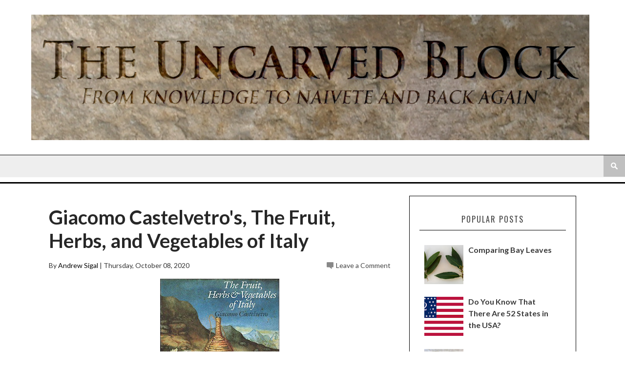

--- FILE ---
content_type: text/html; charset=UTF-8
request_url: http://andrewsigal.blogspot.com/2020/10/giacomo-castelvetros-fruit-herbs-and.html
body_size: 47344
content:
<!DOCTYPE html>
<html dir='ltr' xmlns='http://www.w3.org/1999/xhtml' xmlns:b='http://www.google.com/2005/gml/b' xmlns:data='http://www.google.com/2005/gml/data' xmlns:expr='http://www.google.com/2005/gml/expr'>
<head>
<link href='https://www.blogger.com/static/v1/widgets/2944754296-widget_css_bundle.css' rel='stylesheet' type='text/css'/>
<!-- Google tag (gtag.js) -->
<script async='async' src='https://www.googletagmanager.com/gtag/js?id=G-CLM2ZE1J8N'></script>
<script>
  window.dataLayer = window.dataLayer || [];
  function gtag(){dataLayer.push(arguments);}
  gtag('js', new Date());

  gtag('config', 'G-CLM2ZE1J8N');
</script>
<meta content='width=device-width, initial-scale=1, maximum-scale=1' name='viewport'/>
<meta content='asigal' property='fb:app_id'/>
<title>The Uncarved Block: Giacomo Castelvetro's, The Fruit, Herbs, and Vegetables of Italy</title>
<meta content='text/html; charset=UTF-8' http-equiv='Content-Type'/>
<meta content='blogger' name='generator'/>
<link href='http://andrewsigal.blogspot.com/favicon.ico' rel='icon' type='image/x-icon'/>
<link href='http://andrewsigal.blogspot.com/2020/10/giacomo-castelvetros-fruit-herbs-and.html' rel='canonical'/>
<link rel="alternate" type="application/atom+xml" title="The Uncarved Block - Atom" href="http://andrewsigal.blogspot.com/feeds/posts/default" />
<link rel="alternate" type="application/rss+xml" title="The Uncarved Block - RSS" href="http://andrewsigal.blogspot.com/feeds/posts/default?alt=rss" />
<link rel="service.post" type="application/atom+xml" title="The Uncarved Block - Atom" href="https://www.blogger.com/feeds/8700793314658085909/posts/default" />

<link rel="alternate" type="application/atom+xml" title="The Uncarved Block - Atom" href="http://andrewsigal.blogspot.com/feeds/1544348948723213329/comments/default" />
<!--Can't find substitution for tag [blog.ieCssRetrofitLinks]-->
<link href='https://blogger.googleusercontent.com/img/b/R29vZ2xl/AVvXsEh46tSLME4zIkqxuqynxl07d-S-z-IgRqMFGJkt5ts0nTirGp3zqOlR7l4WCGo4NZHvQxdd3yRXLaAFkceOXqsQX-pra4qQcQh84qeX-Tb7tWiibLEKyyQDkE4jafJ_dvxzR_k8mQ6KsoBT/s320/Castlevestro.jpg' rel='image_src'/>
<meta content='Giacomo Castelvetro&#39;s, The Fruit, Herbs, and Vegetables of Italy, a lovely read.' name='description'/>
<meta content='http://andrewsigal.blogspot.com/2020/10/giacomo-castelvetros-fruit-herbs-and.html' property='og:url'/>
<meta content='Giacomo Castelvetro&#39;s, The Fruit, Herbs, and Vegetables of Italy' property='og:title'/>
<meta content='Giacomo Castelvetro&#39;s, The Fruit, Herbs, and Vegetables of Italy, a lovely read.' property='og:description'/>
<meta content='https://blogger.googleusercontent.com/img/b/R29vZ2xl/AVvXsEh46tSLME4zIkqxuqynxl07d-S-z-IgRqMFGJkt5ts0nTirGp3zqOlR7l4WCGo4NZHvQxdd3yRXLaAFkceOXqsQX-pra4qQcQh84qeX-Tb7tWiibLEKyyQDkE4jafJ_dvxzR_k8mQ6KsoBT/w1200-h630-p-k-no-nu/Castlevestro.jpg' property='og:image'/>
<link href='https://fonts.googleapis.com/css?subset=latin%2Clatin-ext%2Ccyrillic%2Ccyrillic-ext&family=Lato%3A300%2C300italic%2C400%2C400italic%2C700%2C700italic%2C900%2C900italic%7COswald%3A300%2C300italic%2C400%2C400italic%2C700%2C700italic%2C900%2C900italic+rel%3D%27stylesheet%27+type%3D%27text%2Fcss&ver=4.0.1' id='google-fonts-css' media='all' rel='stylesheet' type='text/css'/>
<link href='https://netdna.bootstrapcdn.com/font-awesome/4.0.3/css/font-awesome.css' rel='stylesheet' type='text/css'/>
<style type='text/css'>

/************ BUGBUG BUG FIX: Note: the TimeStamp setting in Settings->Language must be set to a date format, otherwise the blog show the time of the post, not the date.  Duh!
*/
/************* NOTE: Another bug: if the post's title is in quotes, e.g. "My Post", then the entire post text will show up in the list of posts, not just the title, image, and first lines.
*/

/*
 * jQuery FlexSlider v2.2.0
 * https://www.woothemes.com/flexslider/
 *
 * Copyright 2012 WooThemes
 * Free to use under the GPLv2 license.
 * https://www.gnu.org/licenses/gpl-2.0.html
 *
 * Contributing author: Tyler Smith (@mbmufffin)
 */

/* Browser Resets
*********************************/
.flex-container a:active,
.flexslider a:active,
.flex-container a:focus,
.flexslider a:focus  {outline: none;}
.slides,
.flex-control-nav,
.flex-direction-nav {margin: 0; padding: 0; list-style: none;}

/* Icon Fonts
*********************************/
/* Font-face Icons */
@font-face {
	font-family: 'flexslider-icon';
	src:url('fonts/flexslider-icon.eot');
	src:url('fonts/flexslider-icon.eot?#iefix') format('embedded-opentype'),
		url('fonts/flexslider-icon.woff') format('woff'),
		url('fonts/flexslider-icon.ttf') format('truetype'),
		url('fonts/flexslider-icon.svg#flexslider-icon') format('svg');
	font-weight: normal;
	font-style: normal;

}/* FlexSlider Necessary Styles
*********************************/
.flexslider {margin: 0; padding: 0;}
.flexslider .slides > li {display: none; -webkit-backface-visibility: hidden;} /* Hide the slides before the JS is loaded. Avoids image jumping */
.flexslider .slides img {width: 100%; display: block;}
.flex-pauseplay span {text-transform: capitalize;}

/* Clearfix for the .slides element */
.slides:after {content: "\0020"; display: block; clear: both; visibility: hidden; line-height: 0; height: 0;}
html[xmlns] .slides {display: block;}
* html .slides {height: 1%;}

/* No JavaScript Fallback */
/* If you are not using another script, such as Modernizr, make sure you
 * include js that eliminates this class on page load */
.no-js .slides > li:first-child {display: block;}

/* FlexSlider Default Theme
*********************************/
.flexslider { margin: 0 0 40px 0; position: relative; zoom: 1; }
.flex-viewport { max-height: 2000px; -webkit-transition: all 1s ease; -moz-transition: all 1s ease; -o-transition: all 1s ease; transition: all 1s ease; }
.loading .flex-viewport { max-height: 300px; }
.flexslider .slides { zoom: 1; }
.carousel li { margin-right: 5px; }

/* Direction Nav */
.flex-direction-nav {*height: 0;}
.flex-direction-nav a {width: 33px; height: 41px; margin: -20px 0 0; display: block; background: url(https://blogger.googleusercontent.com/img/b/R29vZ2xl/AVvXsEheEI5h73CIGJMJ4KyHjVSvImSLKgqu6YReHpgCEmICbGBTYVd-HyjLbQ1fKvdQaoXF82pgvu03ycDDnMh5iyOk-QYZu4vDA9-2jp4uwsvRvI1dBy9iD3z_YnjFJbRczZttqtaaUvvnQa0/s1600/slider-nav.png) no-repeat 0 0; position: absolute; top: 50%; z-index: 10; cursor: pointer; text-indent: -9999px; opacity: 1; -webkit-transition: all .3s ease;}
.flex-direction-nav .flex-next {background-position: 100% 0; right: 15px; }
.flex-direction-nav .flex-prev {left: 15px;}
.flexslider:hover .flex-next {opacity: 1; right: 15px;}
.flexslider:hover .flex-prev {opacity: 1; left: 15px;}
.flexslider:hover .flex-next:hover, .flexslider:hover .flex-prev:hover {opacity: 1;}
.flex-direction-nav .flex-disabled {opacity: .3!important; filter:alpha(opacity=30); cursor: default;}

/* Pause/Play */
.flex-pauseplay a { display: block; width: 20px; height: 20px; position: absolute; bottom: 5px; left: 10px; opacity: 0.8; z-index: 10; overflow: hidden; cursor: pointer; color: #000; }
.flex-pauseplay a:before  { font-family: "flexslider-icon"; font-size: 20px; display: inline-block; content: '\f004'; }
.flex-pauseplay a:hover  { opacity: 1; }
.flex-pauseplay a.flex-play:before { content: '\f003'; }

/* Control Nav */
.flex-control-nav {width: 100%; position: absolute; bottom: -40px; text-align: center;}
.flex-control-nav li {margin: 0 6px; display: inline-block; zoom: 1; *display: inline;}
.flex-control-paging li a {width: 11px; height: 11px; display: block; background: #666; background: rgba(0,0,0,0.5); cursor: pointer; text-indent: -9999px; -webkit-border-radius: 20px; -moz-border-radius: 20px; -o-border-radius: 20px; border-radius: 20px; -webkit-box-shadow: inset 0 0 3px rgba(0,0,0,0.3); -moz-box-shadow: inset 0 0 3px rgba(0,0,0,0.3); -o-box-shadow: inset 0 0 3px rgba(0,0,0,0.3); box-shadow: inset 0 0 3px rgba(0,0,0,0.3); }
.flex-control-paging li a:hover { background: #333; background: rgba(0,0,0,0.7); }
.flex-control-paging li a.flex-active { background: #000; background: rgba(0,0,0,0.9); cursor: default; }

.flex-control-thumbs {margin: 5px 0 0; position: static; overflow: hidden;}
.flex-control-thumbs li {width: 25%; float: left; margin: 0;}
.flex-control-thumbs img {width: 100%; display: block; opacity: .7; cursor: pointer;}
.flex-control-thumbs img:hover {opacity: 1;}
.flex-control-thumbs .flex-active {opacity: 1; cursor: default;}

@media screen and (max-width: 860px) {
  .flex-direction-nav .flex-prev { opacity: 1; left: 10px;}
  .flex-direction-nav .flex-next { opacity: 1; right: 10px;}
}</style>
<meta content='Giacomo Castelvetro&#39;s, The Fruit, Herbs, and Vegetables of Italy, a lovely read.' name='description'/>
<style id='page-skin-1' type='text/css'><!--
/*-----------------------------------------------
Blogger Template Style
Name:        Sinensis
Author :     https://www.soratemplates.com
License:     Premium Version
----------------------------------------------- */
html,body,div,span,applet,object,iframe,h1,h2,h3,h4,h5,h6,p,blockquote,pre,a,abbr,acronym,address,big,cite,code,del,dfn,em,img,ins,kbd,q,s,samp,small,strike,strong,sub,sup,tt,var,b,u,i,center,dl,dt,dd,ol,ul,li,fieldset,form,label,legend,table,caption,tbody,tfoot,thead,tr,th,td,article,aside,canvas,details,embed,figure,figcaption,footer,header,hgroup,menu,nav,output,ruby,section,summary,time,mark,audio,video{margin:0;padding:0;border:0;font-size:100%;font:inherit;vertical-align:baseline;}
/* HTML5 display-role reset for older browsers */
article,aside,details,figcaption,figure,footer,header,hgroup,menu,nav,section{display:block;}body{line-height:1;display:block;}*{margin:0;padding:0;}html{display:block;}ol,ul{list-style:none;}blockquote,q{quotes:none;}blockquote:before,blockquote:after,q:before,q:after{content:&#39;&#39;;content:none;}table{border-collapse:collapse;border-spacing:0;}
div#featured-posts-section {
display: none;
}body#layout{float: left;width: 100%;}
body#layout .header-wrapper {
margin-top: 65px;}
body#layout div#category-one {
width: 48%;
float: left;
}body#layout div#category-two {
width: 48%;
float: right;
}body#layout div#content {
width: 475px;
}body#layout .footer-widget-wrapper {
width: 98%;
}body { line-height:1; }
ol,ul { list-style:none; }
blockquote, q { quotes:none; }
blockquote:before, blockquote:after, q:before,q:after { content:none; }
table { border-collapse:collapse; border-spacing:0; }
b, strong {
font-weight: bold;
}i{font-style:italic}
.clearfix:after { content: "."; display: block; height: 0; clear: both; visibility: hidden; } .clearfix { display: inline-block; } /* Hide from IE Mac \*/ .clearfix { display: block; } /* End hide from IE Mac */ .none { display: none; } /* End Clearfix */
::selection {  background: #2EB0EC;  color: #fff;  }
::-moz-selection {  background: #333;  color: #fff;  }
img{	border: none;max-width:100%;height:inherit}
ol, ul { padding: 10px 0 20px;  margin: 0 0 0 35px;  text-align: left;  }
ol li { list-style-type: decimal;  padding:0 0 5px;  }
ul li { list-style-type: square;  }
ul ul, ol ol { padding: 0; }
h1, h2, h3,
h4, h5, h6 { color: #272727; font-weight: normal; }
h1{font-size:32px;line-height:38px}
h2{font-size:22px;line-height:32px}
h3{font-size:18px;line-height:28px}
h4{font-size:15px;line-height:26px}
h5{font-size:12px;line-height:20px}
h6{font-size:10px;line-height:20px}
.post-body h1{margin:40px 0 20px}
.post-body h2{margin: 20px 0 6px;}
.post-body h3,.post-body h4,.post-body h5,.post-body h6{margin:15px 0}
.post-body h3{margin:30px 0 10px}
.post-body h4{margin:25px 0 8px}
.post-body h1:first-child,.post-body h2:first-child,.post-body h3:first-child,.post-body h4:first-child,.post-body h5:first-child,.post-body h6:first-child{margin-top:0}
<!--a{color:#75909d;text-decoration:none}-->
a{color:black;text-decoration:none}
a:hover{color:#9d8275;}
img{vertical-align:bottom}
body{background:#fff;
color:#444;
height:100%;
font-size:16px;
! BUGBUG: Why Georgia? Bletch!
font-family: 'Lato', oswald, helvetica, georgia, sans-serif;
line-height:1.5em;
overflow-x:hidden;
margin:0;
padding:0}
.clr{clear:both;float:none}
.body-wrap {
float: left;
width: 100%;
font-family: 'Lato', Arial, Verdana, 'Helvetica Neue', Helvetica, sans-serif;
}
.outer-wrapper {
margin: auto 0;
padding: 0;
width: 100%;
background: #fff;
}.main-wrapper {
background: #fff;
float: left;
width: 720px;
position: relative;
}.single-wrapper{background:#FFF;margin-bottom:20px;border-top:1px solid #E9E9E9;-webkit-box-shadow:0 2px 3px rgba(0,0,0,0.1);-moz-box-shadow:0 2px 3px rgba(0,0,0,.1);box-shadow:0 2px 3px rgba(0,0,0,0.1)}
.header-wrapper {
display: inline-block;
background: #FFF;
float: left;
width: 100%;
min-height: 55px;
z-index: 999;
margin: 0;
padding: 0;
border-top: 1px solid #000;
border-bottom: 3px solid #000;
}div.header-wrapper:hover {
opacity: 1!important;
-webkit-transition: all .25s ease-in;
-o-transition: all .25s ease-in;
-moz-transition: all .25s ease-in;
transition: all .25s ease-in;
}div.header-wrapper > div.wrap-ct {
padding: 0 5px;
box-sizing: border-box;
}.container{width:100%}
.container:after{content:"\0020";display:block;height:0;clear:both;visibility:hidden}
#main{float:left;width:100%;padding:25px 0 20px}
.wrap-ct {
width: 100%;
max-width: 1080px;
position: relative;
margin: 0 auto;
}#leaderboard-wrapper h2, div#leaderboard-wrapper1 h2 {
display: none;
}#leaderboard-wrapper1,#leaderboard-wrapper {
margin: 0 auto 25px;
text-align: center;
}#content {
background: #fff;
float: left;
padding:10px 20px 20px 0;
position: relative;
width: auto;
}.header-wrapper:hover .wrapper.clearfix {
opacity: 1;
transition: .4s ease;
}.wrapper.clearfix {
width: 100%;
max-width: 100%;
position: fixed;
margin: 0 auto;
opacity: .8;
z-index: 1;
background: white;
-moz-box-shadow: 0 0 20px -10px #333;
-ms-box-shadow: 0 0 20px -10px #333;
-o-box-shadow: 0 0 20px -10px #333;
-webkit-box-shadow: 0 0 20px -10px #333;
box-shadow: 0 0 20px -10px #333;
transition:.4s ease
}
.header-inner-wrap{
<!-- BUGBUG max-width: 250px;-->
display: inline-block;
margin-right: 10px;
text-align: center;
float: center;
}#header h1 {
position: relative;
text-transform: uppercase;
line-height: normal;
margin: 0;
font-weight: bold;
padding: 6px 0 0;
font-family: oswald;
letter-spacing: 1px;
font-size: 28px;
}#header h1 a, #header h1 a:hover {
color: #040404;
text-decoration:none;
}#header-inner > div.descriptionwrapper{display:none}
#header img{border: 0 none;
background: none;
height: auto;
margin: 30px auto;
text-align: center;
float: center;}
.header-right{float:right}
.header-right .widget-content{margin-top:40px}
/*----- main menu -----*/
#navigation {
text-align: center;
}
/* search button */
#search-button {
background:#C0C0C0;
float: right;
margin-left: 10px;
padding: 15px;
position: relative;
width: 14px;
}
<!--
#search-button img {
float: left;
}
-->
<!-- POPUP Search Box -->
#xsearch-bar {
background: #fff;
-moz-border-bottom-left-radius: 10px;
-ms-border-bottom-left-radius: 10px;
-o-border-bottom-left-radius: 10px;
-webkit-border-bottom-left-radius: 10px;
border-bottom-left-radius: 10px;
-moz-border-bottom-right-radius: 10px;
-ms-border-bottom-right-radius: 10px;
-o-border-bottom-right-radius: 10px;
-webkit-border-bottom-right-radius: 10px;
border-bottom-right-radius: 10px;
-moz-box-shadow: 0 0 20px -10px #000;
-ms-box-shadow: 0 0 20px -10px #000;
-o-box-shadow: 0 0 20px -10px #000;
-webkit-box-shadow: 0 0 20px -13px #000;
box-shadow: 0 4px 20px -11px #000;
cursor: default;
display: none;
position: absolute;
top: 300px;
right:220px;
width: 320px;
z-index:1
}
#xsearch-form {
float: left;
margin: 10px;
}
#xsearch-form #searchsubmit {
border: none;
float: left;
}
#xsearch-form input {
background: #f5f5f5;
-moz-box-shadow: 0 2px 10px -2px #000 inset;
-ms-box-shadow: 0 2px 10px -2px #000 inset;
-o-box-shadow: 0 2px 10px -2px #000 inset;
-webkit-box-shadow: 0 2px 10px -2px #000 inset;
box-shadow: 2px 2px 6px 0 #ddd inset;
color: #bbb;
float: left;
font: 400 12px/12px 'Open Sans', sans-serif;
margin: 0;
padding: 10px;
width: 280px;
height: 12px;
}
#search-bar {
background: #fff;
-moz-border-bottom-left-radius: 10px;
-ms-border-bottom-left-radius: 10px;
-o-border-bottom-left-radius: 10px;
-webkit-border-bottom-left-radius: 10px;
border-bottom-left-radius: 10px;
-moz-border-bottom-right-radius: 10px;
-ms-border-bottom-right-radius: 10px;
-o-border-bottom-right-radius: 10px;
-webkit-border-bottom-right-radius: 10px;
border-bottom-right-radius: 10px;
-moz-box-shadow: 0 0 20px -10px #000;
-ms-box-shadow: 0 0 20px -10px #000;
-o-box-shadow: 0 0 20px -10px #000;
-webkit-box-shadow: 0 0 20px -13px #000;
box-shadow: 0 4px 20px -11px #000;
cursor: default;
position: relative;
}
#search-form {
float: right;
margin: 10px;
}
#search-form #searchsubmit {
border: none;
float: right;
}
#search-form input {
background: #f5f5f5;
-moz-box-shadow: 0 2px 10px -2px #000 inset;
-ms-box-shadow: 0 2px 10px -2px #000 inset;
-o-box-shadow: 0 2px 10px -2px #000 inset;
-webkit-box-shadow: 0 2px 10px -2px #000 inset;
box-shadow: 2px 2px 6px 0 #ddd inset;
color: #bbb;
float: right;
font: 400 12px/12px 'Open Sans', sans-serif;
margin: 0;
padding: 10px;
width: 280px;
height: 12px;
}
#jump{
float:right;
display:none;
position:relative;
width: 55px;
height: 55px;
}#jump:before {
content: "";
position: absolute;
left: 28%;
top: 36%;
width: 25px;
height: 4px;
background: #040404;
box-shadow: 0 8px 0 0 #040404, 0 16px 0 0 #040404;
}
/* latest news */
h3.home-widget-header {
float: left;
font-size: 40px;
font-weight: 400;
line-height: 120%;
letter-spacing: 10px;
margin: 0px 0 25px;
text-align: center;
text-transform: uppercase;
width: 99%;
font-family:oswald
}h1.home-widget-header {
float: left;
font-size: 40px;
font-weight: 400;
line-height: 120%;
letter-spacing: 10px;
margin: 0px 0 25px;
text-align: center;
text-transform: uppercase;
width: 99%;
font-family:oswald
}.post-body .separator{position:relative;margin:10px 0}
.ft-ctbox h1.post-title {
text-decoration: none;
text-align: left;
position: relative;
! BUGBUG: Why playfair display? Bletch!
font-family: 'Lato', oswald, helvetica, playfair display, sans-serif;
margin: 10px 0 10px;
padding: 0 0 5px;
float: left;
font-size: 40px;
font-weight: 700;
line-height: 120%;
width: 100%;
}.body-post h2.post-title {
font-size: 18px;
line-height: 24px;
margin-top: 25px;
letter-spacing: 0.2em;
text-transform: uppercase;
font-family: 'Oswald', Arial, Verdana, 'Helvetica Neue', Helvetica, sans-serif;
font-weight: 400;
}.post-title a:hover{}
.entry-image{margin:0 0 10px}
.entry-image img {
max-width: 100%;
min-height: 376px;
max-height: 430px;
width: 100%;
}.entry-container {
margin: 10px 0px 0;
background: #fff;
margin-top: -2px;
float: right;
width: 49%;
display: inline-block;
}.post-data:hover .entry-container {
color: #272727;
}.body-post:hover h2.post-title {
transition:.2s ease;
-webkit-transition:.2s ease;
-moz-transition:.2s ease;
-o-transition:.2s ease
}.post {
float: left;
width: 100%;
position: relative;
padding: 30px 0 0px;
border-top: 1px solid #ccc;
}.ft-ctbox .post{
margin:0 0 10px;
padding:0 0 5px;
max-height:100%}
.post-body.entry-content{
border-bottom:0;
font-size:16px;
font-weight:400;
line-height:1.6em;
word-wrap:break-word;
position:relative;
margin:0;
padding:0;
background:white;
}.body-post{font-size:16px;font-weight:400;margin:0;padding:0;position:relative;}
.post-data .post-info {
color: #8c919b;
float: left;
font: 500 14px/14px 'Raleway', sans-serif;
margin-bottom: 5px;
width: 100%;
}.post-data p {
color: #444;
float: left;
margin-top: 5px;
width: 100%;
color: #444;
font-family: 'Lato', Arial, Verdana, 'Helvetica Neue', Helvetica, sans-serif;
-webkit-font-smoothing: antialiased;
line-height: 1.5;
}
.post-header {
clear: both;
color: #333;
! BUGBUG: raleway is a rare font. Need to have more common alternatives available
font-family: raleway, 'Lato', oswald, helvetica, playfair display, sans-serif;
font-size: 14px;
margin: 10px 0 15px;
}.post-header a {
color: #040404;
}.post-header a:hover{}
div.post-tags {
float: left;
font: 400 12px/12px 'Oswald', sans-serif;
margin: 20px 0 0px;
width: 100%;
}div.post-tags > span, div.post-tags > a {
color: #fff;
display: inline-block;
float: left;
margin: 0 1px 1px;
padding: 5px 7px;
text-transform: uppercase;
background: #aaa;
text-decoration:none;
}div.post-tags > span{
background: #121212!important;
}div.post-tags > a:hover {background: #040404;color:white}
div.share-it {
margin-bottom: 20px;
border-top: 1px solid #BCBCBC;
border-bottom: 1px solid #BCBCBC;
padding: 5px 0;
width: 100%;
height: 33px;
}div.share-it > div > a {
height: 20px;
display: inline;
float: left;
padding: 6px 5px !important;
vertical-align: top;
}span.comments-number {
background: url(https://blogger.googleusercontent.com/img/b/R29vZ2xl/AVvXsEi16whTf0ZJFMfImHd5EYti0If2yUr-ZVC83ZsVU1r3JDfSBn3_irnFHEnYH0fZiiGCs1pzimIb9em9UKLVPNq3yfmIf3GgntxiDHOr5tORGPjJq2tsLEnmZjoJynfpn3SO0QSsXvEpjyao/s1600/comment-bubble.png) no-repeat left;
float: right;
padding-left: 19px;
}span.comments-number > a {
color: #444!important;
}#comments{overflow:hidden;background:#FFFFFF;border-radius:4px;border-bottom:2px solid #DDDDDD;padding:25px}
#comments h4{display:inline;padding:10px;line-height:40px}
#comments h4,.comments .comment-header,.comments .comment-thread.inline-thread .comment{position:relative}
#comments h4,.comments .continue a{background: #040404}
#comments h4,.comments .user a,.comments .continue a{font-size:16px}
#comments h4,.comments .continue a{font-weight:normal;color:#fff}
#comments h4:after{content:"";position:absolute;bottom:-10px;left:10px;border-top:10px solid #040404;border-right:20px solid transparent;width:0;height:0;line-height:0}
#comments .avatar-image-container img{border:0}
.comment-thread{color:#111}
.comment-thread a{color:#777}
.comment-thread ol{margin:0 0 20px}
.comment-thread .comment-content a,.comments .user a,.comments .comment-thread.inline-thread .user a{color:#040404}
.comments .avatar-image-container,.comments .avatar-image-container img{width:48px;max-width:48px;height:48px;max-height:48px}
.comments .comment-block,.comments .comments-content .comment-replies,.comments .comment-replybox-single{margin-left:60px}
.comments .comment-block,.comments .comment-thread.inline-thread .comment{border:1px solid #ddd;background:#f9f9f9;padding:10px}
.comments .comments-content .comment{margin:15px 0 0;padding:0;width:100%;line-height:1em}
.comments .comments-content .icon.blog-author{position:absolute;top:-12px;right:-12px;margin:0;background-image: url(https://blogger.googleusercontent.com/img/b/R29vZ2xl/AVvXsEjdEemNFtFX-wbrv4wNhkkMT-WgYqy7Vzy65YYFPhN8cX5guCn1YP69XLmj3IQxku0wqPdyxq77C2nqQmY5S2LTcSxIWSeiUBnQCLZ0bPvje8vyNGh0OBzKJ0J7C9wyJSo10O3YJAT44nCI/s36/author.png);width:36px;height:36px}
.comments .comments-content .inline-thread{padding:0 0 0 20px}
.comments .comments-content .comment-replies{margin-top:0}
.comments .comment-content{padding:5px 0;line-height:1.4em}
.comments .comment-thread.inline-thread{border-left:1px solid #ddd;background:transparent}
.comments .comment-thread.inline-thread .comment{width:auto}
.comments .comment-thread.inline-thread .comment:after{content:"";position:absolute;top:10px;left:-20px;border-top:1px solid #ddd;width:10px;height:0px}
.comments .comment-thread.inline-thread .comment .comment-block{border:0;background:transparent;padding:0}
.comments .comment-thread.inline-thread .comment-block{margin-left:48px}
.comments .comment-thread.inline-thread .user a{font-size:13px}
.comments .comment-thread.inline-thread .avatar-image-container,.comments .comment-thread.inline-thread .avatar-image-container img{width:36px;max-width:36px;height:36px;max-height:36px}
.comments .continue{border-top:0;width:100%}
.comments .continue a{padding:10px 0;text-align:center}
.comment .continue{display:none}
#comment-editor{width:103%!important}
.comment-form{width:100%;max-width:100%}
.comments .comments-content .loadmore,.comments .comments-content {margin:0}
div.label-name > span:nth-child(n+2){display: none;}
.label-name {
! BUGBUG: raleway is a rare font. Need to have more common alternatives available
font-family: raleway, 'Lato', oswald, helvetica, playfair display, sans-serif;
font-size: 12px;
text-transform: uppercase;
background: white;
text-align: center;
margin-bottom: -14px;
padding: 1px 4px;
width: 47%;
}
.label-name a,.label-name a:hover {
text-decoration: none;
background: #040404;
padding: 2px 5px;
color:#fff;
}div.label-name > span {
padding: 5px 3px;
background: white;
position: relative;
}.separator a {
max-width: 100%;
vertical-align: top;
position: relative;
padding: 0 0 10px!important;
}
.author-profile{
margin:10px 0 0;
padding:0;
border-top: 1px solid #BCBCBC;
border-bottom: 1px solid #BCBCBC;
}.author-profile .inner-content {
background: white;
margin: 10px 0;
padding: 5px;
}.author-profile img{
border:1px solid #EFEFEF;
float:left;
margin-right:5px;
margin-top:5px;
border-radius:50%;
-webkit-border-radius:50%;
-moz-border-radius:50%}
.author-profile > div > a{color:#444}
.author-profile > div{font-size:14px;font-family:helvetica;margin:0}
p.description {
font-size: 13px;
margin: 0;
font-family: open sans,sans-serif;
}
p.description a
{
color:#333;
! BUGBUG: raleway is a rare font. Need to have more common alternatives available
font-family: raleway, 'Lato', oswald, helvetica, playfair display, sans-serif;
}
a.g-profile {
font-size: 18px;
! BUGBUG: raleway is a rare font. Need to have more common alternatives available
font-family: raleway, 'Lato', oswald, helvetica, playfair display, sans-serif;
text-transform: uppercase;
margin: 15px 0 5px;
}.auhtor-image img{
color:#FFF;
margin-right:2%;
padding:0}
div.author-profile > div > div > div {
display: none;
}.showpageArea {
float: left;
margin-left: 10px;
}.showpageNum a,.showpage a {
background: #000;
float: left;
color: #fff;
font-size: 14px;
text-decoration: none;
padding: 10px 15px;
}.showpage a:hover,.showpageNum a:hover {
background: #040404;
}.showpagePoint {
background: #eee;
float: left;
color: #000;
font-size: 18px;
font-weight: 700;
padding: 10px 15px;
}.showpageNum a,.showpage a {
background: #fff;
float: left;
color: #000;
font-size: 18px;
text-decoration: none;
padding: 10px 15px;
}.showpage a:hover,.showpageNum a:hover {
background: #eee;
}.showpageOf {
display: none;
}#blog-pager > span a h3 {
! BUGBUG: raleway is a rare font. Need to have more common alternatives available
font-family: raleway, 'Lato', oswald, helvetica, playfair display, sans-serif;
font-size: 17px;
}#blog-pager a:hover {
text-decoration: none;
}#blog-pager a > h3:hover {
text-decoration: underline !important;
}
! BUGBUG - next and prev were backwards
!#blog-pager-older-link{display:inline;float:right;width:50%;text-align:right;padding:0}
!#blog-pager-newer-link{display:inline;float:left;width:50%;text-align:left;padding:0}
#blog-pager-older-link{display:inline;float:left;width:50%;text-align:left;padding:0}
#blog-pager-newer-link{display:inline;float:right;width:50%;text-align:right;padding:0}
#blog-pager{
clear:both;
font-size:16px;
line-height:normal;
margin:0;
padding:10px;
! BUGBUG: Why Times New Roman. Bletch!
font-family: lato, oswald, helvetica, times new roman;
padding: 30px 0;
text-align: center;
border-top: 1px solid #000;
border-bottom: 1px solid #000;
}blockquote{background:url(https://blogger.googleusercontent.com/img/b/R29vZ2xl/AVvXsEhOYC0JzpOdq5rg0njrqb4LT3xeZWqKdgJ7fFZMI2JP79stn5MR2lm2miYONA6WS4c8iOweox7awAuLXpRasiL1qSGhPhnpwQYBjDJUof-T8XzlmhyMg1KzyTuZmC3B5-NlftNLVoXLejJx/s1600/quote.png) no-repeat 5.4% center;color:#888;font-style:italic;margin:10px 0 20px -3%;padding:1.5em 38px 10px 114px}
#searchform{margin:0 0 1em}
#searchform #s {
width: 90%;
border: 0;
outline: 0;
background: #040404;
padding: 7px 10px;
color: white;
! BUGBUG: raleway is a rare font. Need to have more common alternatives available
font-family: raleway, 'Lato', oswald, helvetica, playfair display, sans-serif;
font-size: 16px;
letter-spacing: 2px;
}.Label li a {
color: white;
! BUGBUG: Was using verdana. Too many fonts make things look messy
font-family: raleway, 'Lato', oswald, helvetica, playfair display, sans-serif;
text-decoration:none
}.sidebar-wrapper .Label li {
background: #747474;
list-style: none;
margin: 0 5px 5px 0px;
padding: 3px 7px;
float: left;
}.sidebar-wrapper .Label li:hover {
background:#b1b1b1;
}/* Custom CSS for Blogger Popular Post Widget */
.PopularPosts ul,
.PopularPosts li,
.PopularPosts li img,
.PopularPosts li a,
.PopularPosts li a img {
margin:0 0;
padding:0 0;
list-style:none;
border:none;
background:none;
outline:none;
}.PopularPosts ul {
margin:.5em 0;
list-style:none;
color:black;
counter-reset:num;
}.PopularPosts ul li img {
display:block;
margin:0 .5em 0 0;
width:80px;
height:80px;
float:left;
}.PopularPosts ul li {
background-color:#fff;
margin:0 10% .4em 0 !important;
padding:.5em 1.5em .5em .5em !important;
counter-increment:num;
position:relative;
}.PopularPosts ul li:before,
.PopularPosts ul li .item-title a, .PopularPosts ul li a {
font-weight:bold;
color:#3a3a3a !important;
text-decoration:none;
}/* Set color and level */
.PopularPosts ul li {margin-right:1% !important}
.PopularPosts .item-thumbnail {
margin:0 0 0 0;
}.PopularPosts .item-snippet {
font-size:11.5px;
color: #5C5C5C;
}.PopularPosts img:hover, #sidebartab .widget-content img:hover {
-khtml-opacity: 0.4;
-moz-opacity: 0.4;
opacity: 0.4;
}.sidebar-wrapper{float: right;
width: 300px;
background: #FFF;
margin: 0;
padding: 10px 20px;
border: 1px solid #000;}
.sidebar li{list-style:none;margin:0 0 10px;padding:0}
.sidebar .widget h2 {
position: relative;
font-size: 16px;
line-height: 1.5em;
text-transform: uppercase;
text-align: left;
font-weight: 400;
font-family: oswald;
margin: 0 0 20px;
text-align: center;
padding: 0;
color: #444;
letter-spacing:2px;
border-bottom: 1px solid #000;
padding-bottom: 10px;
}.sidebar .widget{float:left;width:100%;margin:15px 0 0;padding:10px 0 0}
#footer {
background: #eee;
color: #8c919b;
float: left;
font: 500 12px/18px helvetica, arial, sans-serif;
position: relative;
width: 100%;
padding:0 0 15px;
}.footer{float:left;width:33.33%}
.footer .widget h2 {
font-family: oswald,sans-serif;
color: #777;
float: left;
font-size: 18px;
font-weight: 400;
line-height: 100%;
margin-bottom: 15px;
text-transform: uppercase;
width: 100%;
}.footer-widget-wrapper {
float: left;
padding: 20px 5px 20px;
max-width: 990px;
}.footer-widget-wrapper > .footer:first-child > .widget {
border: 0;
}.footer .widget {
clear: both;
font: 12px/18px helvetica, arial, sans-serif;
line-height: 26px;
margin: 0 0 20px 20px;
padding-left: 19px;
border-left: 1px solid #444;
}.footer li{
text-transform:capitalize;
margin:0;
padding:0 0 5px;
list-style:none
}.footer .Label li {
list-style: none;
float: left;
margin: 0 5px 5px 0;
background: #444;
padding: 0 10px;
font-family: oswald;
}.footer .Label li:hover {
background: #1E1D1E;
}.footer .Label li:hover a{color:#ddd}
.footer .Label li a {
font: 400 12px/12px 'Oswald', sans-serif;
color: #ddd;
text-transform: uppercase;
}.footer .widget a:hover, .menu .menu-item a:hover {
color: #004C1A;
}#copyright {
text-align: center;
width: 1080px;
font-size: 13px;
line-height: 45px;
color: #8c919b;
! BUGBUG: raleway is a rare font. Need to have more common alternatives available
font-family: raleway, 'Lato', oswald, helvetica, playfair display, sans-serif;
padding: 10px 10px 0;
margin: 0 auto;
}
.footer-credits {
background: #D6D6D6;
padding: 20px 0 0;
}#copyright a{font-weight:bold;color:#8c919b}
#menu-footer-menu {
padding: 0;
margin: 0 0 20px;
text-align: center;
border-bottom: 1px solid #444;
}.menu .menu-item {
display: inline-block;
padding: 10px 30px 7px;
}.menu .menu-item a {
color: #fff;
float: left;
! BUGBUG: raleway is a rare font. Need to have more common alternatives available
font: 600 10px/10px 'Raleway','Lato', oswald, helvetica, playfair display, sans-serif;
text-transform: uppercase;
text-decoration:none
}#header-inner,.sidebar ul{margin:0;padding:0}
.label-name a:nth-child(n+2),.status-msg-wrap,.item-snippet{display:none}
.comments ul,.comments li,.footer ul{list-style:none;margin:0;padding:0}
/*****************************************
Andrew changed definition of img.thumb to have max sizes 2020-10-14
******************************************/
/*****************************************
Hiding Header Date and Feed Links
******************************************/
h2.date-header,span.blog-admin,#b-navbar,.Attribution,.Profile{display:none!important;}
.header-inner-wrap {z-index: 10;position: relative;}
.post-footer-line.post-footer-line-2 {padding: 2% 0;margin: 0% 0;}
.PopularPosts img{padding: 2px!important;}
.post-body .separator:first-child img,.post-body .separator:first-child a {
display: none;
}a.wpex-widget-recent-posts-thumbnail {
display: block;
width: 70px;
float: left;
margin-right: 10px;
}.info {
display: none;
}#related_posts li {
margin-bottom: 25px;
list-style: none;
}#related_posts > ul {
float: left;
margin: 0;
padding: 15px 0 0;
}#related_posts > h4 {
font-size: 20px;
}img.thumb {
float: left;
line-height: 0;
margin-right: 20px;
max-width: 47%; //320px;
max-height: 300px;
}
#related-posts{
float:left;
width:auto;
margin-bottom:40px;
}#related-posts h2{
padding: 4px 0;
font: normal normal 18px Oswald;
text-transform: uppercase;
font: normal bold 12px Arial, sans-serif;
text-align: left;
color: #fff;
margin-bottom: 5px;
}#related-posts .related_img {
padding:0px;
width:226px;
height:150px;
}#related-posts .related_img:hover{
opacity:.7;
filter:alpha(opacity=70);
-moz-opacity:.7;
-khtml-opacity:.7;
}#related-posts h2{
float: left;
margin-bottom: 10px;
padding: 5px 0;
width: 100%;
margin-top: 15px;
}div#related-posts span {
background: #fff;
float: left;
font-size: 20px;
font-weight: 400;
letter-spacing: 5px;
line-height: 100%;
padding: 10px 0;
text-align: center;
text-transform: uppercase;
width: 100%;
color:#111;
border-top: 1px solid #BCBCBC;
border-bottom: 1px solid #BCBCBC;
}.container1 {
<!--BUGBUG : this made my banner too small on LG VK815 -->
width: 55%; <!--1080px;-->
margin: 0 auto;
text-align: center;
float: center;
} #copyl{float:left}
#copyr{float:right}
/*** FEATURED AREA STYLES ***/
/*********************************************************/
.featured-area {
margin-bottom:40px;
overflow:hidden;
height:400px;
}.featured-area.tabs-wrapper img {
float:left;
margin-right:20px;
width:620px;
height:400px;
}.featured-area ul.featured-tab {
overflow:hidden;
}.featured-area ul.featured-tab li {
border-left:1px solid #e5e5e5;
padding-left:18px;
height:85px;
margin-bottom:20px;
}.featured-area ul.featured-tab li:last-child {
margin-bottom:0;
}.featured-area ul.featured-tab li.active {
border-left:1px solid #000;
}.featured-area ul.featured-tab li:hover {
border-left:1px solid #000;
-o-transition:.5s;
-ms-transition:.5s;
-moz-transition:.5s;
-webkit-transition:.5s;
transition:.5s;
}.featured-area ul.featured-tab li .featured-text {
}
.featured-area ul.featured-tab li .featured-text h3 a {
font-size:18px;
color:#000;
letter-spacing:1px;
margin-bottom:2px;
display:block;
}
.featured-area ul.featured-tab li .featured-text span.featured-meta {
font-size:10px;
! BUGBUG: Why playfair display? Bletch!
font-family: 'Lato', oswald, helvetica, playfair display, sans-serif;
text-transform:uppercase;
letter-spacing:1px;
color:#999;
}/** slider **/
.flexslider ul.slides li .overlay {
background:rgba(0,0,0,.2);
height:440px;
width:720px;
position:absolute;
bottom:0;
-o-transition:.3s;
-ms-transition:.3s;
-moz-transition:.3s;
-webkit-transition:.3s;
transition:.3s;
text-align: center;
z-index:1;
}.flexslider ul.slides li .overlay:before {
content: '';
display: inline-block;
height: 100%;
vertical-align: middle;
}.flexslider ul.slides li:hover > .overlay {
background:rgba(0,0,0,.6);
}.flexslider ul.slides li .feature_text {
width:80%;
vertical-align: middle;
display: inline-block;
z-index:100;
}.flexslider ul.slides li .feature_text .feature-line {
margin-bottom:14px;
}.flexslider ul.slides li .feature_text .feature-line span.line {
height:3px;
width:60px;
background:#FFF;
display:inline-block;
}
<!-- BUGBUG: Wierd definition
.flexslider ul.slides li .feature_text h2 a {
font-size:44px;
font-weight:700;
letter-spacing:1px;
! BUGBUG: Why playfair display? Bletch!
font-family: 'Lato', oswald, helvetica, playfair display, sans-serif;
color:#fff;
line-height:1.2em;
margin-bottom: 12px;
display: block;
line-height: 120%;
letter-spacing: 0.2em;
text-transform: uppercase;
font-family: 'Oswald', Arial, Verdana, 'Helvetica Neue', Helvetica, sans-serif;
font-weight: 400;
}-->
.flexslider ul.slides li .feature_text h2 a {
font-size:44px;
letter-spacing:1px;
! BUGBUG: Why playfair display? Bletch!
font-family: 'Lato', oswald, helvetica, playfair display, sans-serif;
color:#fff;
line-height:1.2em;
margin-bottom: 12px;
display: block;
line-height: 120%;
letter-spacing: 0.2em;
text-transform: uppercase;
font-family: 'Oswald', Arial, Verdana, 'Helvetica Neue', Helvetica, sans-serif;
font-weight: 400;
}
.flexslider ul.slides li .feature_text p {
color:#fff;
font-size:15px;
padding:1px 8px;
display:inline-block;
margin-bottom:40px;
}.flexslider ul.slides li .feature_text span.feature_button {
display:block;
}.flexslider ul.slides li .feature_text span.feature_button a {
border:3px solid #FFF;
color:#FFF;
padding:11px;
text-transform:uppercase;
font-size:14px;
font-weight:700;
letter-spacing:2px;
font-family:Sans-serif;
-o-transition:.3s;
-ms-transition:.3s;
-moz-transition:.3s;
-webkit-transition:.3s;
transition:.3s;
}.flexslider ul.slides li .feature_text span.feature_button a:hover {
background:#000;
color:#fff;
border:3px solid #FFF;
}.flexslider ul.slides li .feature_text span.feature_button a i.fa {
margin-left:1px;
font-size:14px;
}/*** flexslider gallery **/
.flexslider.gallery {
margin-bottom:20px;
}.flexslider .slides a.thumb {
display:block;
height:440px;
overflow:hidden;
}ul.flex-direction-nav li {
list-style-type: none;
padding: 0;
}/*************************************************
*	10. Tablet									 *
*************************************************/
@media only screen and (min-width: 768px) and (max-width: 960px) {
/*** FEATURED AREA ***/
.featured-area {
height:271px;
}
.featured-area.tabs-wrapper img {
width:420px;
height:271px;
margin-right:10px;
}
.featured-area ul.featured-tab li {
padding-left:14px;
height:60px;
margin-bottom:10px;
}
.featured-area ul.featured-tab li .featured-text h3 a {
font-size:13px;
}
.featured-area ul.featured-tab li .featured-text span.featured-meta {
font-size:9px;
}
/*** SLIDER ***/
.flexslider ul.slides li .overlay {
height:408px;
width:762px;
}
.flexslider .slides a.thumb {
display:block;
height:408px;
overflow:hidden;
}	.flexslider ul.slides li .feature_text h2 a {
font-size:32px;
}
.flexslider ul.slides li .feature_text p {
font-size:14px;
}
.flexslider ul.slides li .feature_text span.feature_button a {
padding:10px;
font-size:12px;
}
}
/*************************************************
*	Mobile Portrait								 *
*************************************************/
@media only screen and (max-width: 767px) {
/*** Featured Area ***/
.featured-area {
margin-bottom:40px;
overflow:hidden;
height:auto;
}
.featured-area.tabs-wrapper img {
float:none;
margin-right:20px;
width:300px;
height:194px;
margin-bottom:10px;
}
.featured-area ul.featured-tab li {
border-left:1px solid #e5e5e5;
padding-left:18px;
height:auto;
margin-bottom:10px;
padding:10px;
background:#f5f5f5;
}
.featured-area ul.featured-tab li .featured-text h3 a {
font-size:12px;
color:#000;
letter-spacing:1px;
margin-bottom:2px;
display:block;
}
.featured-area ul.featured-tab li .featured-text span.featured-meta {
display:none;
}
.featured-area ul.featured-tab li.active {
background:#111;
}
.featured-area ul.featured-tab li.active .featured-text h3 a {
color:#fff;
}
/*** slider ***/
.flexslider ul.slides li .overlay {
width:300px;
height:169px;
}
.flexslider .slides a.thumb {
display:block;
height:169px;
overflow:hidden;
}	.flexslider ul.slides li .feature_text h2 a {
font-size:14px;
line-height:18px;
margin-bottom:0;
}
.flexslider ul.slides li .feature_text p {
display:none;
}
.flexslider ul.slides li .feature_text span.feature_button a {
display:none;
}
.flexslider ul.slides li .feature_text .feature-line {
display:none;
}
.flex-direction-nav .flex-next {display:none;}
.flex-direction-nav .flex-prev {display:none;}
}/*************************************************
*	10. Landscape								 *
*************************************************/
@media only screen and (min-width: 480px) and (max-width: 767px) {
/** featured ***/
.featured-area.tabs-wrapper img {
float:none;
margin-right:20px;
width:440px;
height:285px;
margin-bottom:10px;
}
/*** Slider ***/
.flexslider ul.slides li .overlay {
width:483px;
height:247px;
}
.flexslider .slides a.thumb {
display:block;
height:247px;
overflow:hidden;
}
}.clearz {
background: #EEEEEE;
width: 100%;
height: 45px;
}

--></style>
<style type='text/css'>
.entry-content{padding:0 10px} 
.entry-content a{color:goldenrod;text-decoration:none}
.entry-content a:hover{color:#9d8275;}

.post{margin-bottom:0;padding-bottom:0;border-top:none}
</style>
<!--[if !IE]><!-->
<style type='text/css'>

</style>
<!--<![endif]-->
<style>
@media screen and (max-width:1260px){
.item-label{top:200px}

}
@media screen and (max-width:1200px){
.item-label{top:180px}

}

@media screen and (max-width:1152px){
.main-wrapper{width:660px}

#navigation.pick > div > ul > li {margin-left: 15px;}
#content{margin-right: 0em;}

h1.post-title{font-size:45px}

.item-label {
width: 39%;
}}

@media screen and (max-width: 1060px){

.container1 {
<!--BUGBUG - this made my banner too small on LG VK815 -->
width: 75%; <!--994px -->
margin: 5 0 0 0 auto;
text-align: center;
float: center;
}

img.thumb {
width: 300px;
}

.wrap-ct {
width: 100%;
max-width: 1005px;}
}

@media screen and (max-width:960px) {

.navigation
{
display: none;
}

.entry-container{width:56.5%}

.container1 {
<!--BUGBUG - this made my banner too small on LG VK815 -->
width: 95%; <!--730px;-->
text-align: center;
float: center;
}

div#featured-posts-section {
margin-bottom: -7px;
display: none;
}

.jump,#footer {display: block!important;}
.toggle-button{display:none}

#menu-main li a {
padding: 21px 10px;
}

#navigation.pick > div > ul > li {
margin-left: 0px;
}

.small-posts {
width: 170px;
float: left;
margin-right: 15px;
}

.small-posts .post-thumb {
width: 170px;
height: 130px;
overflow: hidden;
}

#category-one {
width: 550px;   
float: left;
margin-left: 20px;
}

#large-post {width: 340px;}
.middle-text{width:260px}

#category-two {width: 186px;}

.header-inner-wrap{width:100%;height:auto;}
.single-wrapper .post-body img {max-width: 90%;height: auto;}

.footer-menu ul{display:block;text-align:center}

.footer-credits .ct-wrapper{padding:0 10px}

.sidebar-wrapper{float:none;width:auto;max-width:100%;clear:both}

#content{margin-right:0}

.share-story-container ul li{text-align:center;display:inline-block;margin:20px 10px 0}
.post-body.entry-content{padding-bottom:3%}

.main-wrapper { 
width: auto;
}

.wrap-ct {
width: 100%;
max-width: 762px;
}

<!-- BUGBUG: Makes search button not appear on VK815-->
#search-buttonx{display:none!important}

}<!--media screen and (max-width:960px)-->

@media screen and (max-width:760px){
.main-wrapper {
width: auto;
}

div#featured-posts-section {
margin-bottom: -7px;
display: none;
}

div#top-posts {
display: none;
}

.container1 {
<!--BUGBUG - this made my banner too small on LG VK815 -->
width: 90%; <!--450px;-->
text-align: center;
float: center;
}

.entry-container {
width: 45.5%;
}

img.thumb {
float: left;
line-height: 0;
margin-left: 20px;
width: 210px;
}

#content {
margin-right: 0;
width: auto;
}

.post-body{font-size:14px;font-family:trebuchet ms}
.item-label {width: 49%;}

} <!--media screen and (max-width:760px)-->

@media screen and (max-width:480px){
img.thumb {
float: left;
line-height: 0;
margin-right: 20px;
margin-left: 0px;
width: 290px;
}

.entry-container {
width: 100%;
margin-top: 10px;
}

.entry-container {
width: 100%;
margin-top: 10px;
}

.item-label {
width: 100%;
}

.container1 {
width: 300px;
}

#content {
margin-right: 0;
width: 300px;
}

.wrap-ct {
width: 100%;
max-width: 300px;
}
}

.post.hentry:first-child {
border-top: none;
padding: 0px;
}
</style>
<script src='https://ajax.googleapis.com/ajax/libs/jquery/1.10.2/jquery.min.js'></script>
<script type='text/javascript'>//<![CDATA[

var summary = 200;	// Was 120 - much too short
summaryPost = 150; 
summaryTitle = 50; 
numposts1 = 5;

function stripTags(strx, chop) {
    if (strx.indexOf("<") != -1) {
        var s = strx.split("<");
        for (var i = 0; i < s.length; i++) {
            if (s[i].indexOf(">") != -1) {
                s[i] = s[i].substring(s[i].indexOf(">") + 1, s[i].length)
            }
        }
        strx = s.join("")
    }

	// BUG BUG BUG
	// HERE is the stupid bug where the snippet is cut off that cost me so much time. Not length minus 2. Grrrr.
	//    chop = (chop < strx.length - 1) ? chop : strx.length - 2;
    chop = (chop < strx.length - 1) ? chop : strx.length;
    while (strx.charAt(chop - 1) != ' ' && strx.indexOf(' ', chop) != -1) chop++;
    strx = strx.substring(0, chop - 1);

	// BUG BUG BUG - he was adding a single "." to the end, which formed odd, incomplete sentences.  Should have been ellipses...
    return strx + '...'
}

function getMetaContentByName(docT, name, content)
{
   var content = (content==null)?'content':content;
   return docT.querySelector("meta[name='"+name+"']").getAttribute(content);
}

//
//	Works in principle, but Blogger doesnt give us the header of the page, so we cant actually get the meta tags. Sigh.
//
function getMetaDescription(docT)
{
	var metas = docT.getElementsByTagName('meta');
	mLen = metas.length;
	
	for(var i=0; i < mLen; i++)
	{
		if(metas[i].getAttribute('name').toLowerCase() == 'description')
		{
			return metas[i].getAttribute('content');
		}
	}
  return null; // or empty string if you prefer
}

function getADSMetaDescription(docT)
{
	try {
		var metas = docT.getElementsByTagName('adsmetadesc');
		mLen = metas.length;
		
		if (mLen > 0)
        {
			// arrays are 0 based
			var mdesc = metas[0].getAttribute('text');
			if (mdesc.length > 0)
				return mdesc;
			else
				return "";
        }
		else
		  return "";
		}
	catch(error)
		{
 		return "";
		}

	return "";		// This case should never happen
}

function getXMetaDescription(docT)
{
	var txtDescr = "";

	try {
		var metas = docT.getElementsByTagName('xmeta');
		var mLen = metas.length;

		if (mLen > 0)
			{
			txtDescr = "<p>";

			for(var iM=0; iM < mLen; iM++)
			{
				if(metas[iM].getAttribute('name') == 'description')
				{
					var mdescT = metas[iM].getAttribute('text');
					if (mdescT.length > 0)
						txtDescr += mdescT + '<br />';
				}
			}
			txtDescr += "</p>";
			}
		}
	catch(error)
		{
 		return "";
		}

	// First try the old fashioned XMETA tag. Failing that, try XMETA2

	if (txtDescr == "")
		txtDescr = getXMeta2Description(docT)

	return txtDescr;
}

function getXMeta2Description(docT)
{
	var txtDescr = "";

	try {
		var metas = docT.getElementsByTagName('xmeta2');
		var mLen = metas.length;
		var mdescT;
		var mPT;
		
		if (mLen > 0)
			{
				for(var iM=0; iM < mLen; iM++)
				{
					mdescT = metas[iM].getAttribute('text');

					if (mdescT.length > 0)
						{
						txtDescr += mdescT + '&nbsp;';
						
						mPT = metas[iM].getAttribute('p');
						if (mPT.length > 0)
							if (mPT == 1)
								txtDescr += '<br \>';
							else if (mPT == 2)
								txtDescr += '<br \><br \>';
						}
				}
			}
		}
	catch(error)
		{
 		return "";
		}

	return txtDescr;
}

//
// Outputs an image and summary for each post
//
function listLatestPosts(id) 
	{
	var summ = summary;
	var postT = document.getElementById(id);

	var imgtag = "";
	var ifrtag = "";

	var img = postT.getElementsByTagName("img");
	var ifr = postT.getElementsByTagName("iframe");

	// Display either a video frame or an image (if any) for the post
	if (ifr.length >= 1000)		// ANDREW BUGBUG changed - I only ever want thumbnail, never video
		ifrtag = '<div class="entry-video"><iframe width="100%" height="370px" src="'
				+ ifr[0].src
				+ '" frameborder="0" allowfullscreen style="display:block;"></iframe></div>';
		else
		///////////////ANDREW This is where the tag for the image is created. The size is set from a class defined on line 1073
			if (img.length >= 1)
				imgtag = '<a href="' + strURL + '"><img class="thumb" src="' + img[0].src + '" /></a>';
				else imgtag = '';
				
	// If there is a description in the xmeta tag, use it. Otherwise, use a snippet of the post text
	var metaDesc = getXMetaDescription(postT);
	var descrT;

	if (metaDesc.length > 1)
		{
		descrT = metaDesc;
		}
	else
		{
		descrT = stripTags(postT.innerHTML, summ);
        }

      postT.innerHTML = ifrtag + imgtag + '<a class="post-data" href="' 
			+ strURL + '"><div class="entry-container"><div class="post-info"><span class="author-info">'
            + strAuthor + '</span> | '
            + strTimeStamp + '</div><h2 class="post-title">' + strTitle + '</h2><p>'
            //+ stripTags(postT.innerHTML, summ)
            + descrT
            + '</p></div></a>';

	}

jQuery(document).ready(function($) {
	$("#search-button").click(function(){
	  $("#search-bar").slideToggle();
  	});

$("#jump").click(function(){
	  $("#navigation").slideToggle();
  	});
 	});

//]]></script>
<script>
//<![CDATA[
var classicMode = false ;

var indent = 3;
imgr = new Array();
imgr[0] = "https://sites.google.com/site/fdblogsite/Home/nothumbnail.gif";
showRandomImg = true;
aBold = true;
summaryTitle = 25; 
numposts1 = 12; 
numposts2 = 8;
var classicMode = false ;

var indent = 3;
var relatedTitles = new Array();
var relatedTitlesNum = 0;
var relatedUrls = new Array();
var thumburl = new Array();

function stripHtmlTags(s,max){return s.replace(/<.*?>/ig, '').split(/\s+/).slice(0,max-1).join(' ')}

function related_results_labels_thumbs(json) 
	{
	for (var i = 0; i < json.feed.entry.length; i++) 
		{
		var entry = json.feed.entry[i];
		relatedTitles[relatedTitlesNum] = entry.title.$t;
		
		try 
			{thumburl[relatedTitlesNum]=entry.media$thumbnail.url;}
		catch (error)
			{
			s=entry.content.$t;a=s.indexOf("<img");b=s.indexOf("src=\"",a);c=s.indexOf("\"",b+5);d=s.substr(b+5,c-b-5);
			if((a!=-1)&&(b!=-1)&&(c!=-1)&&(d!=""))
			{
			thumburl[relatedTitlesNum]=d;
			}
			else 

				{ 
				if(typeof(defaultnoimage) !== 'undefined') thumburl[relatedTitlesNum]=defaultnoimage;
				else thumburl[relatedTitlesNum]="https://blogger.googleusercontent.com/img/b/R29vZ2xl/AVvXsEjMlSGRYtHlo3lZx8rGYK55RWOVc06ohy7dKIGbZ2-kBNDmyoQ9FHJQsDduHBgrVAYeBjLrmiY8wFhshvTtfn3e6oGKgwaT7NmYeGTboG8pUsiXFbcS8R4FrreYWRh_alceyzO72vaQU00/s400/noimage.png";
				}
			}

		if(relatedTitles[relatedTitlesNum].length>35) relatedTitles[relatedTitlesNum]=relatedTitles[relatedTitlesNum].substring(0, 35)+"...";

		for (var k = 0; k < entry.link.length; k++)
			{
			if (entry.link[k].rel == 'alternate') 
				{
				relatedUrls[relatedTitlesNum] = entry.link[k].href;
				relatedTitlesNum++;
				}
			}
		}

	}

function removeRelatedDuplicates_thumbs() {
	var tmp = new Array(0);
	var tmp2 = new Array(0);
	var tmp3 = new Array(0);
	for(var i = 0; i < relatedUrls.length; i++) 
		{
		if(!contains_thumbs(tmp, relatedUrls[i])) 
			{
			tmp.length += 1;
			tmp[tmp.length - 1] = relatedUrls[i];
			tmp2.length += 1;
			tmp3.length += 1;
			tmp2[tmp2.length - 1] = relatedTitles[i];
			tmp3[tmp3.length - 1] = thumburl[i];
			}
		}

	relatedTitles = tmp2;
	relatedUrls = tmp;
	thumburl=tmp3;
}

function contains_thumbs(a, e)
	{
	for(var j = 0; j < a.length; j++)
		if (a[j]==e) return true;
	return false;
	}

function showRelatedLabels_thumbs(current)
	{
	for(var i = 0; i < relatedUrls.length; i++)
	  {
	  if((relatedUrls[i]==current)||(!relatedTitles[i]))
		  {
		  relatedUrls.splice(i,1);

		  relatedTitles.splice(i,1);
		  thumburl.splice(i,1);
		  i--;
		  }
	  }

	var r = Math.floor((relatedTitles.length - 1) * Math.random());
	var i = 0;
	document.write('<ul>');

	while (i < relatedTitles.length && i < 20 && i < maxresults)
		{
		tmb = thumburl[r].replace('s72-c/','s300-c/');

		document.write('<li><div class="related-item"><a href="' + relatedUrls[r] + '"><img width="140" height="110" src="'+tmb+'"/></a><h4><a href="' + relatedUrls[r] + '">'+relatedTitles[r]+'</a></h4></div></li>');
		i++;

		if (r < relatedTitles.length - 1)
			{
			r++;
			} 
			else
				{
				r = 0;
				}
			}
			
	document.write('</ul>');

	relatedUrls.splice(0,relatedUrls.length);
	thumburl.splice(0,thumburl.length);
	relatedTitles.splice(0,relatedTitles.length);
	}

function removeHtmlTag(strx,chop)
	{
	var s = strx.split("<");
	for(var i=0;i<s.length;i++)
	{
		if(s[i].indexOf(">")!=-1)
		{
			s[i] = s[i].substring(s[i].indexOf(">")+1,s[i].length);
		}
	}
	s =  s.join("");
	s = s.substring(0,chop-1);
	return s;
	}

//
// This function is called "showrecentposts1" but it shows the slider (amongst other things?)
//
function showrecentposts1(json)
	{
	j = (showRandomImg) ? Math.floor((imgr.length+1)*Math.random()) : 0;
	img  = new Array();
    if (numposts1 <= json.feed.entry.length)
		{
		maxpost = numposts1;
		}
	else
       {
	   maxpost=json.feed.entry.length;
	   }	
	
	document.write('<div class="flexslider"><ul class="slides">');
  	
	for (var i = 0; i < maxpost; i++)
		{
    	var entry = json.feed.entry[i];
    	var posttitle = entry.title.$t;
		var pcm;
    	var posturl;

		var cate ='';
		for (var e=0; e < json.feed.entry[i].category.length;e++)
		{
			cate = cate + '<a href="/search/label/'+json.feed.entry[i].category[e].term+'?max-results=12">'+json.feed.entry[i].category[e].term+'</a>, ';		
		}
    	
		if (i == json.feed.entry.length) break;
    	
		for (var k = 0; k < entry.link.length; k++)
		{
      		if (entry.link[k].rel == 'alternate')
			{
        		posturl = entry.link[k].href;
        		break;
      		}
    	}
		

		for (var k = 0; k < entry.link.length; k++) {
      		if (entry.link[k].rel == 'replies' && entry.link[k].type == 'text/html') {
        		pcm = entry.link[k].title.split(" ")[0];
        		break;
      		}
    	}
		
    	if ("content" in entry) {
      		var postcontent = entry.content.$t;}
    	else
    	if ("summary" in entry) {
      		var postcontent = entry.summary.$t;}
    	else var postcontent = "";
    	
    	postdate = entry.published.$t;

		if(j>imgr.length-1) j=0;
		img[i] = imgr[j];

		s = postcontent	; a = s.indexOf("<img"); b = s.indexOf("src=\"",a); c = s.indexOf("\"",b+5); d = s.substr(b+5,c-b-5);

	if((a!=-1)&&(b!=-1)&&(c!=-1)&&(d!="")) img[i] = d;

	//cmtext = (text != 'no') ? '<i><font color="'+acolor+'">('+pcm+' '+text+')</font></i>' : '';

	var month = [1,2,3,4,5,6,7,8,9,10,11,12];
	var month2 = ["Jan","Feb","Mar","Apr","May","Jun","Jul","Aug","Sep","Oct","Nov","Dec"];
	var day = postdate.split("-")[2].substring(0,2);
	var m = postdate.split("-")[1];
	var y = postdate.split("-")[0];

	for(var u2=0;u2<month.length;u2++){
		if(parseInt(m)==month[u2]) {
			m = month2[u2] ; break;
		}
	}
	var tmb = img[i].replace('s1600/','s500-c/');
	var daystr = day+ ' ' + m + ' ' + y ;
	var trtd = '<li><a class="thumb" href="'+posturl+'"><img src="'+tmb+'" /></a><div class="overlay"><div class="feature_text"><h2><a href="'+posturl+'" rel="bookmark">'+posttitle+'</a></h2><div class="feature-line"><span class="line"></span></div><span class="feature_button"><a href="'+posturl+'">Read More <i class="fa fa-long-arrow-right"></i></a></span></div></div></li>';
	document.write(trtd);

	j++;
	}

	document.write('</ul></div>');
	}

function stripHtmlTags1(s)
	{
		return s.replace(/<a.*?>/ig, '')
	}

//]]></script>
<script>
//BUGBUG Next and Previous are backwards
//<![CDATA[
$(document).ready(function() {
    var olderLink = $('a.blog-pager-older-link').attr('href');
    $('a.blog-pager-older-link').load(olderLink + ' .post-title:first', function() {
        var olderLinkTitle = $('a.blog-pager-older-link').text();
        $('a.blog-pager-older-link').html('<h4><b>← Previous Story</b></h4><h3>' + olderLinkTitle + '</h3>')
    })
    var newerLink = $('a.blog-pager-newer-link').attr('href');
    $('a.blog-pager-newer-link').load(newerLink + ' .post-title:first', function() {
        var newerLinkTitle = $('a.blog-pager-newer-link').text();
        $('a.blog-pager-newer-link').html('<h4><b>Next Story →</b></h4><h3>' + newerLinkTitle + '<h3>')
    });
	});

var relatedTitles=new Array();
var relatedTitlesNum=0;
var relatedUrls=new Array();
var thumburl=new Array();

function related_results_labels_thumbs(json)
	  {
	  for(var i=0; i<json.feed.entry.length;  i++)
		{
		var entry=json.feed.entry[i];
		
		relatedTitles[relatedTitlesNum]=entry.title.$t;
		
		try
			{
			thumburl[relatedTitlesNum]=entry.gform_foot.url
			}
		
		catch(error)
			{
			s=entry.content.$t;
			a=s.indexOf("<img");
			b=s.indexOf("src=\"",a);
			c=s.indexOf("\"",b+5);
			d=s.substr(b+5,c-b-5);
			if((a!=-1)&&(b!=-1)&&(c!=-1)&&(d!=""))
			{thumburl[relatedTitlesNum]=d}
			else thumburl[relatedTitlesNum]='https://blogger.googleusercontent.com/img/b/R29vZ2xl/AVvXsEhNORCEKCMjkdxIECd2YXMp3TZwMs46tpVJBBfBEggpejM4r3ck-JxUoCiRhFTUUuTNT23Eu26kg_8551Ln5HofhMEmD15FlsxoNd06_AZHiwSLwx3dHTeqnDfvGaKSXmLjy9unO2sgNRc/s1600/picture_not_available.png'
			}
			
		if(relatedTitles[relatedTitlesNum].length>35)
			relatedTitles[relatedTitlesNum]=relatedTitles[relatedTitlesNum].substring(0,35)+"...";
		for(var k=0; k<entry.link.length; k++)
			{
			if(entry.link[k].rel=='alternate')
				{
				relatedUrls[relatedTitlesNum]=entry.link[k].href;
				relatedTitlesNum++
				}
			}
		}
	}

function removeRelatedDuplicates_thumbs()
	{
	var tmp=new Array(0);
	var tmp2=new Array(0);
	var tmp3=new Array(0);
	for(var i=0; i<relatedUrls.length; i++){if(!contains_thumbs(tmp,relatedUrls[i]))
	{tmp.length+=1; tmp[tmp.length-1]=relatedUrls[i];
	tmp2.length+=1;
	tmp3.length+=1;
	tmp2[tmp2.length-1]=relatedTitles[i];tmp3[tmp3.length-1]=thumburl[i]}}relatedTitles=tmp2;
	relatedUrls=tmp;
	thumburl=tmp3}function contains_thumbs(a,e){for(var j=0; j<a.length; j++)
	if(a[j]==e)return true;
	return false
	}

function showRelatedLabels_thumbs()
	{
		for(var i=0; i<relatedUrls.length; i++)
		{
		if((relatedUrls[i]==currentposturl)||(!(relatedTitles[i])))
			{
			relatedUrls.splice(i,1);
			relatedTitles.splice(i,1);
			thumburl.splice(i,1);
			i--
			}
		}

	var r=Math.floor((relatedTitles.length-1)*Math.random());
	var i=0;
	if(relatedTitles.length>0)
	document.write('<h1>'+relatedpoststitle+'</h1>');
	document.write('<div style="clear: both; "/>');
	while(i<relatedTitles.length&&i<20&&i<maxresults)
		{
		document.write('<a style="text-decoration:none;margin:0 7px 0px 0;float:left;');
		if(i!=0)
			document.write('"');
			else document.write('"');
		document.write(' href="'+relatedUrls[r]+'"><img class="related_img" src="'+thumburl[r]+'"/><br/><div style="width:162px;padding:9px 14px 20px;color:#fff;height:25px;text-align:left;margin:-59px 0px 0px 0px; font: normal 14px Oswald; line-height:20px; background: #111; opacity: 0.7; filter: alpha(opacity = 70);">'+relatedTitles[r]+'</div></a>');

		if(r<relatedTitles.length-1)
			{r++}
			else
			{r=0}
		i++
		}
		document.write('</div>');
		
		relatedUrls.splice(0,relatedUrls.length);

		thumburl.splice(0,thumburl.length);relatedTitles.splice(0,relatedTitles.length)
		}

//]]></script>
<script src='https://ajax.googleapis.com/ajax/libs/jquery/1.7.1/jquery.min.js' type='text/javascript'></script>
<script type='text/javascript'>
	Slider_numposts = '15';
</script>
<script type='text/javascript'>//<![CDATA[

/*
 * jQuery FlexSlider v2.2.2
 * Copyright 2012 WooThemes
 * Contributing Author: Tyler Smith
 *
 ************** UGLY???  Yah think???
 *
 */
(
	function(e){e.flexslider=function(t,n){var r=e(t);
	r.vars=e.extend({},e.flexslider.defaults,n);
	var i=r.vars.namespace,s=window.navigator&&window.navigator.msPointerEnabled&&window.MSGesture,o=("ontouchstart"in window||s||window.DocumentTouch&&document instanceof DocumentTouch)&&r.vars.touch,u="click touchend MSPointerUp",a="",f,l=r.vars.direction==="vertical",c=r.vars.reverse,h=r.vars.itemWidth>0,p=r.vars.animation==="fade",d=r.vars.asNavFor!=="",v={},m=!0;
	e.data(t,"flexslider",r);
	v={init:function(){r.animating=!1;
	r.currentSlide=parseInt(r.vars.startAt?r.vars.startAt:0,10);
	isNaN(r.currentSlide)&&(r.currentSlide=0);
	r.animatingTo=r.currentSlide;
	r.atEnd=r.currentSlide===0||r.currentSlide===r.last;
	r.containerSelector=r.vars.selector.substr(0,r.vars.selector.search(" "));
	r.slides=e(r.vars.selector,r);
	r.container=e(r.containerSelector,r);
	r.count=r.slides.length;
	r.syncExists=e(r.vars.sync).length>0;
	r.vars.animation==="slide"&&(r.vars.animation="swing");
	r.prop=l?"top":"marginLeft";
	r.args={};
	r.manualPause=!1;
	r.stopped=!1;
	r.started=!1;
	r.startTimeout=null;
	r.transitions=!r.vars.video&&!p&&r.vars.useCSS&&function(){var e=document.createElement("div"),t=["perspectiveProperty","WebkitPerspective","MozPerspective","OPerspective","msPerspective"];
	for(var n in t)if(e.style[t[n]]!==undefined){r.pfx=t[n].replace("Perspective","").toLowerCase();
	r.prop="-"+r.pfx+"-transform";
	return!0}return!1}();
	r.vars.controlsContainer!==""&&(r.controlsContainer=e(r.vars.controlsContainer).length>0&&e(r.vars.controlsContainer));
	r.vars.manualControls!==""&&(r.manualControls=e(r.vars.manualControls).length>0&&e(r.vars.manualControls));
	if(r.vars.randomize){r.slides.sort(function(){return Math.round(Math.random())-.5});
	r.container.empty().append(r.slides)}r.doMath();
	r.setup("init");
	r.vars.controlNav&&v.controlNav.setup();
	r.vars.directionNav&&v.directionNav.setup();
	r.vars.keyboard&&(e(r.containerSelector).length===1||r.vars.multipleKeyboard)&&e(document).bind("keyup",function(e){var t=e.keyCode;
	if(!r.animating&&(t===39||t===37)){var n=t===39?r.getTarget("next"):t===37?r.getTarget("prev"):!1;
	r.flexAnimate(n,r.vars.pauseOnAction)}});
	r.vars.mousewheel&&r.bind("mousewheel",function(e,t,n,i){e.preventDefault();
	var s=t<0?r.getTarget("next"):r.getTarget("prev");
	r.flexAnimate(s,r.vars.pauseOnAction)});
	r.vars.pausePlay&&v.pausePlay.setup();
	r.vars.slideshow&&r.vars.pauseInvisible&&v.pauseInvisible.init();
	if(r.vars.slideshow){r.vars.pauseOnHover&&r.hover(function(){!r.manualPlay&&!r.manualPause&&r.pause()},function(){!r.manualPause&&!r.manualPlay&&!r.stopped&&r.play()});
	if(!r.vars.pauseInvisible||!v.pauseInvisible.isHidden())r.vars.initDelay>0?r.startTimeout=setTimeout(r.play,r.vars.initDelay):r.play()}d&&v.asNav.setup();
	o&&r.vars.touch&&v.touch();
	(!p||p&&r.vars.smoothHeight)&&e(window).bind("resize orientationchange focus",v.resize);
	r.find("img").attr("draggable","false");
	setTimeout(function(){r.vars.start(r)},200)},asNav:{setup:function(){r.asNav=!0;
	r.animatingTo=Math.floor(r.currentSlide/r.move);
	r.currentItem=r.currentSlide;
	r.slides.removeClass(i+"active-slide").eq(r.currentItem).addClass(i+"active-slide");
	if(!s)r.slides.on(u,function(t){t.preventDefault();
	var n=e(this),s=n.index(),o=n.offset().left-e(r).scrollLeft();
	if(o<=0&&n.hasClass(i+"active-slide"))r.flexAnimate(r.getTarget("prev"),!0);
	else if(!e(r.vars.asNavFor).data("flexslider").animating&&!n.hasClass(i+"active-slide")){r.direction=r.currentItem<s?"next":"prev";
	r.flexAnimate(s,r.vars.pauseOnAction,!1,!0,!0)}});
	else{t._slider=r;
	r.slides.each(function(){var t=this;
	t._gesture=new MSGesture;
	t._gesture.target=t;
	t.addEventListener("MSPointerDown",function(e){e.preventDefault();
	e.currentTarget._gesture&&e.currentTarget._gesture.addPointer(e.pointerId)},!1);
	t.addEventListener("MSGestureTap",function(t){t.preventDefault();
	var n=e(this),i=n.index();
	if(!e(r.vars.asNavFor).data("flexslider").animating&&!n.hasClass("active")){r.direction=r.currentItem<i?"next":"prev";
	r.flexAnimate(i,r.vars.pauseOnAction,!1,!0,!0)}})})}}},controlNav:{setup:function(){r.manualControls?v.controlNav.setupManual():v.controlNav.setupPaging()},setupPaging:function(){var t=r.vars.controlNav==="thumbnails"?"control-thumbs":"control-paging",n=1,s,o;
	r.controlNavScaffold=e('<ol class="'+i+"control-nav "+i+t+'"></ol>');
	if(r.pagingCount>1)for(var f=0;
	f<r.pagingCount;
	f++){o=r.slides.eq(f);
	s=r.vars.controlNav==="thumbnails"?'<img src="'+o.attr("data-thumb")+'"/>':"<a>"+n+"</a>";
	if("thumbnails"===r.vars.controlNav&&!0===r.vars.thumbCaptions){var l=o.attr("data-thumbcaption");
	""!=l&&undefined!=l&&(s+='<span class="'+i+'caption">'+l+"</span>")}r.controlNavScaffold.append("<li>"+s+"</li>");
	n++}r.controlsContainer?e(r.controlsContainer).append(r.controlNavScaffold):r.append(r.controlNavScaffold);
	v.controlNav.set();
	v.controlNav.active();
	r.controlNavScaffold.delegate("a, img",u,function(t){t.preventDefault();
	if(a===""||a===t.type){var n=e(this),s=r.controlNav.index(n);
	if(!n.hasClass(i+"active")){r.direction=s>r.currentSlide?"next":"prev";
	r.flexAnimate(s,r.vars.pauseOnAction)}}a===""&&(a=t.type);
	v.setToClearWatchedEvent()})},setupManual:function(){r.controlNav=r.manualControls;
	v.controlNav.active();
	r.controlNav.bind(u,function(t){t.preventDefault();
	if(a===""||a===t.type){var n=e(this),s=r.controlNav.index(n);
	if(!n.hasClass(i+"active")){s>r.currentSlide?r.direction="next":r.direction="prev";
	r.flexAnimate(s,r.vars.pauseOnAction)}}a===""&&(a=t.type);
	v.setToClearWatchedEvent()})},set:function(){var t=r.vars.controlNav==="thumbnails"?"img":"a";
	r.controlNav=e("."+i+"control-nav li "+t,r.controlsContainer?r.controlsContainer:r)},active:function(){r.controlNav.removeClass(i+"active").eq(r.animatingTo).addClass(i+"active")},update:function(t,n){r.pagingCount>1&&t==="add"?r.controlNavScaffold.append(e("<li><a>"+r.count+"</a></li>")):r.pagingCount===1?r.controlNavScaffold.find("li").remove():r.controlNav.eq(n).closest("li").remove();
	v.controlNav.set();
	r.pagingCount>1&&r.pagingCount!==r.controlNav.length?r.update(n,t):v.controlNav.active()}},directionNav:{setup:function(){var t=e('<ul class="'+i+'direction-nav"><li><a class="'+i+'prev" href="#">'+r.vars.prevText+'</a></li><li><a class="'+i+'next" href="#">'+r.vars.nextText+"</a></li></ul>");
	if(r.controlsContainer){e(r.controlsContainer).append(t);
	r.directionNav=e("."+i+"direction-nav li a",r.controlsContainer)}else{r.append(t);
	r.directionNav=e("."+i+"direction-nav li a",r)}v.directionNav.update();
	r.directionNav.bind(u,function(t){t.preventDefault();
	var n;
	if(a===""||a===t.type){n=e(this).hasClass(i+"next")?r.getTarget("next"):r.getTarget("prev");
	r.flexAnimate(n,r.vars.pauseOnAction)}a===""&&(a=t.type);
	v.setToClearWatchedEvent()})},update:function(){var e=i+"disabled";
	r.pagingCount===1?r.directionNav.addClass(e).attr("tabindex","-1"):r.vars.animationLoop?r.directionNav.removeClass(e).removeAttr("tabindex"):r.animatingTo===0?r.directionNav.removeClass(e).filter("."+i+"prev").addClass(e).attr("tabindex","-1"):r.animatingTo===r.last?r.directionNav.removeClass(e).filter("."+i+"next").addClass(e).attr("tabindex","-1"):r.directionNav.removeClass(e).removeAttr("tabindex")}},pausePlay:{setup:function(){var t=e('<div class="'+i+'pauseplay"><a></a></div>');
	if(r.controlsContainer){r.controlsContainer.append(t);
	r.pausePlay=e("."+i+"pauseplay a",r.controlsContainer)}else{r.append(t);
	r.pausePlay=e("."+i+"pauseplay a",r)}v.pausePlay.update(r.vars.slideshow?i+"pause":i+"play");
	r.pausePlay.bind(u,function(t){t.preventDefault();
	if(a===""||a===t.type)if(e(this).hasClass(i+"pause")){r.manualPause=!0;
	r.manualPlay=!1;
	r.pause()}else{r.manualPause=!1;
	r.manualPlay=!0;
	r.play()}a===""&&(a=t.type);
	v.setToClearWatchedEvent()})},update:function(e){e==="play"?r.pausePlay.removeClass(i+"pause").addClass(i+"play").html(r.vars.playText):r.pausePlay.removeClass(i+"play").addClass(i+"pause").html(r.vars.pauseText)}},touch:function(){var e,n,i,o,u,a,f=!1,d=0,v=0,m=0;
	if(!s){t.addEventListener("touchstart",g,!1);
	function g(s){if(r.animating)s.preventDefault();
	else if(window.navigator.msPointerEnabled||s.touches.length===1){r.pause();
	o=l?r.h:r.w;
	a=Number(new Date);
	d=s.touches[0].pageX;
	v=s.touches[0].pageY;
	i=h&&c&&r.animatingTo===r.last?0:h&&c?r.limit-(r.itemW+r.vars.itemMargin)*r.move*r.animatingTo:h&&r.currentSlide===r.last?r.limit:h?(r.itemW+r.vars.itemMargin)*r.move*r.currentSlide:c?(r.last-r.currentSlide+r.cloneOffset)*o:(r.currentSlide+r.cloneOffset)*o;
	e=l?v:d;
	n=l?d:v;
	t.addEventListener("touchmove",y,!1);
	t.addEventListener("touchend",b,!1)}}function y(t){d=t.touches[0].pageX;
	v=t.touches[0].pageY;
	u=l?e-v:e-d;
	f=l?Math.abs(u)<Math.abs(d-n):Math.abs(u)<Math.abs(v-n);
	var s=500;
	if(!f||Number(new Date)-a>s){t.preventDefault();
	if(!p&&r.transitions){r.vars.animationLoop||(u/=r.currentSlide===0&&u<0||r.currentSlide===r.last&&u>0?Math.abs(u)/o+2:1);
	r.setProps(i+u,"setTouch")}}}function b(s){t.removeEventListener("touchmove",y,!1);
	if(r.animatingTo===r.currentSlide&&!f&&u!==null){var l=c?-u:u,h=l>0?r.getTarget("next"):r.getTarget("prev");
	r.canAdvance(h)&&(Number(new Date)-a<550&&Math.abs(l)>50||Math.abs(l)>o/2)?r.flexAnimate(h,r.vars.pauseOnAction):p||r.flexAnimate(r.currentSlide,r.vars.pauseOnAction,!0)}t.removeEventListener("touchend",b,!1);
	e=null;
	n=null;
	u=null;
	i=null}}else{t.style.msTouchAction="none";
	t._gesture=new MSGesture;
	t._gesture.target=t;
	t.addEventListener("MSPointerDown",w,!1);
	t._slider=r;
	t.addEventListener("MSGestureChange",E,!1);
	t.addEventListener("MSGestureEnd",S,!1);
	function w(e){e.stopPropagation();
	if(r.animating)e.preventDefault();
	else{r.pause();
	t._gesture.addPointer(e.pointerId);
	m=0;
	o=l?r.h:r.w;
	a=Number(new Date);
	i=h&&c&&r.animatingTo===r.last?0:h&&c?r.limit-(r.itemW+r.vars.itemMargin)*r.move*r.animatingTo:h&&r.currentSlide===r.last?r.limit:h?(r.itemW+r.vars.itemMargin)*r.move*r.currentSlide:c?(r.last-r.currentSlide+r.cloneOffset)*o:(r.currentSlide+r.cloneOffset)*o}}function E(e){e.stopPropagation();
	var n=e.target._slider;
	if(!n)return;
	var r=-e.translationX,s=-e.translationY;
	m+=l?s:r;
	u=m;
	f=l?Math.abs(m)<Math.abs(-r):Math.abs(m)<Math.abs(-s);
	if(e.detail===e.MSGESTURE_FLAG_INERTIA){setImmediate(function(){t._gesture.stop()});
	return}if(!f||Number(new Date)-a>500){e.preventDefault();
	if(!p&&n.transitions){n.vars.animationLoop||(u=m/(n.currentSlide===0&&m<0||n.currentSlide===n.last&&m>0?Math.abs(m)/o+2:1));
	n.setProps(i+u,"setTouch")}}}function S(t){t.stopPropagation();
	var r=t.target._slider;
	if(!r)return;
	if(r.animatingTo===r.currentSlide&&!f&&u!==null){var s=c?-u:u,l=s>0?r.getTarget("next"):r.getTarget("prev");
	r.canAdvance(l)&&(Number(new Date)-a<550&&Math.abs(s)>50||Math.abs(s)>o/2)?r.flexAnimate(l,r.vars.pauseOnAction):p||r.flexAnimate(r.currentSlide,r.vars.pauseOnAction,!0)}e=null;
	n=null;
	u=null;
	i=null;
	m=0}}},resize:function(){if(!r.animating&&r.is(":visible")){h||r.doMath();
	if(p)v.smoothHeight();
	else if(h){r.slides.width(r.computedW);
	r.update(r.pagingCount);
	r.setProps()}else if(l){r.viewport.height(r.h);
	r.setProps(r.h,"setTotal")}else{r.vars.smoothHeight&&v.smoothHeight();
	r.newSlides.width(r.computedW);
	r.setProps(r.computedW,"setTotal")}}},smoothHeight:function(e){if(!l||p){var t=p?r:r.viewport;
	e?t.animate({height:r.slides.eq(r.animatingTo).height()},e):t.height(r.slides.eq(r.animatingTo).height())}},sync:function(t){var n=e(r.vars.sync).data("flexslider"),i=r.animatingTo;
	switch(t){case"animate":n.flexAnimate(i,r.vars.pauseOnAction,!1,!0);
	break;
	case"play":!n.playing&&!n.asNav&&n.play();
	break;
	case"pause":n.pause()}},uniqueID:function(t){t.find("[id]").each(function(){var t=e(this);
	t.attr("id",t.attr("id")+"_clone")});
	return t},pauseInvisible:{visProp:null,init:function(){var e=["webkit","moz","ms","o"];
	if("hidden"in document)return"hidden";
	for(var t=0;
	t<e.length;
	t++)e[t]+"Hidden"in document&&(v.pauseInvisible.visProp=e[t]+"Hidden");
	if(v.pauseInvisible.visProp){var n=v.pauseInvisible.visProp.replace(/[H|h]idden/,"")+"visibilitychange";
	document.addEventListener(n,function(){v.pauseInvisible.isHidden()?r.startTimeout?clearTimeout(r.startTimeout):r.pause():r.started?r.play():r.vars.initDelay>0?setTimeout(r.play,r.vars.initDelay):r.play()})}},isHidden:function(){return document[v.pauseInvisible.visProp]||!1}},setToClearWatchedEvent:function(){clearTimeout(f);
	f=setTimeout(function(){a=""},3e3)}};
	r.flexAnimate=function(t,n,s,u,a){!r.vars.animationLoop&&t!==r.currentSlide&&(r.direction=t>r.currentSlide?"next":"prev");
	d&&r.pagingCount===1&&(r.direction=r.currentItem<t?"next":"prev");
	if(!r.animating&&(r.canAdvance(t,a)||s)&&r.is(":visible")){if(d&&u){var f=e(r.vars.asNavFor).data("flexslider");
	r.atEnd=t===0||t===r.count-1;
	f.flexAnimate(t,!0,!1,!0,a);
	r.direction=r.currentItem<t?"next":"prev";
	f.direction=r.direction;
	if(Math.ceil((t+1)/r.visible)-1===r.currentSlide||t===0){r.currentItem=t;
	r.slides.removeClass(i+"active-slide").eq(t).addClass(i+"active-slide");
	return!1}r.currentItem=t;
	r.slides.removeClass(i+"active-slide").eq(t).addClass(i+"active-slide");
	t=Math.floor(t/r.visible)}r.animating=!0;
	r.animatingTo=t;
	n&&r.pause();
	r.vars.before(r);
	r.syncExists&&!a&&v.sync("animate");
	r.vars.controlNav&&v.controlNav.active();
	h||r.slides.removeClass(i+"active-slide").eq(t).addClass(i+"active-slide");
	r.atEnd=t===0||t===r.last;
	r.vars.directionNav&&v.directionNav.update();
	if(t===r.last){r.vars.end(r);
	r.vars.animationLoop||r.pause()}if(!p){var m=l?r.slides.filter(":first").height():r.computedW,g,y,b;
	if(h){g=r.vars.itemMargin;
	b=(r.itemW+g)*r.move*r.animatingTo;
	y=b>r.limit&&r.visible!==1?r.limit:b}else r.currentSlide===0&&t===r.count-1&&r.vars.animationLoop&&r.direction!=="next"?y=c?(r.count+r.cloneOffset)*m:0:r.currentSlide===r.last&&t===0&&r.vars.animationLoop&&r.direction!=="prev"?y=c?0:(r.count+1)*m:y=c?(r.count-1-t+r.cloneOffset)*m:(t+r.cloneOffset)*m;
	r.setProps(y,"",r.vars.animationSpeed);
	if(r.transitions){if(!r.vars.animationLoop||!r.atEnd){r.animating=!1;
	r.currentSlide=r.animatingTo}r.container.unbind("webkitTransitionEnd transitionend");
	r.container.bind("webkitTransitionEnd transitionend",function(){r.wrapup(m)})}else r.container.animate(r.args,r.vars.animationSpeed,r.vars.easing,function(){r.wrapup(m)})}else if(!o){r.slides.eq(r.currentSlide).css({zIndex:1}).animate({opacity:0},r.vars.animationSpeed,r.vars.easing);
	r.slides.eq(t).css({zIndex:2}).animate({opacity:1},r.vars.animationSpeed,r.vars.easing,r.wrapup)}else{r.slides.eq(r.currentSlide).css({opacity:0,zIndex:1});
	r.slides.eq(t).css({opacity:1,zIndex:2});
	r.wrapup(m)}r.vars.smoothHeight&&v.smoothHeight(r.vars.animationSpeed)}};
	r.wrapup=function(e){!p&&!h&&(r.currentSlide===0&&r.animatingTo===r.last&&r.vars.animationLoop?r.setProps(e,"jumpEnd"):r.currentSlide===r.last&&r.animatingTo===0&&r.vars.animationLoop&&r.setProps(e,"jumpStart"));
	r.animating=!1;
	r.currentSlide=r.animatingTo;
	r.vars.after(r)};
	r.animateSlides=function(){!r.animating&&m&&r.flexAnimate(r.getTarget("next"))};
	r.pause=function(){clearInterval(r.animatedSlides);
	r.animatedSlides=null;
	r.playing=!1;
	r.vars.pausePlay&&v.pausePlay.update("play");
	r.syncExists&&v.sync("pause")};
	r.play=function(){r.playing&&clearInterval(r.animatedSlides);
	r.animatedSlides=r.animatedSlides||setInterval(r.animateSlides,r.vars.slideshowSpeed);
	r.started=r.playing=!0;
	r.vars.pausePlay&&v.pausePlay.update("pause");
	r.syncExists&&v.sync("play")};
	r.stop=function(){r.pause();
	r.stopped=!0};
	r.canAdvance=function(e,t){var n=d?r.pagingCount-1:r.last;
	return t?!0:d&&r.currentItem===r.count-1&&e===0&&r.direction==="prev"?!0:d&&r.currentItem===0&&e===r.pagingCount-1&&r.direction!=="next"?!1:e===r.currentSlide&&!d?!1:r.vars.animationLoop?!0:r.atEnd&&r.currentSlide===0&&e===n&&r.direction!=="next"?!1:r.atEnd&&r.currentSlide===n&&e===0&&r.direction==="next"?!1:!0};
	r.getTarget=function(e){r.direction=e;
	return e==="next"?r.currentSlide===r.last?0:r.currentSlide+1:r.currentSlide===0?r.last:r.currentSlide-1};
	r.setProps=function(e,t,n){var i=function(){var n=e?e:(r.itemW+r.vars.itemMargin)*r.move*r.animatingTo,i=function(){if(h)return t==="setTouch"?e:c&&r.animatingTo===r.last?0:c?r.limit-(r.itemW+r.vars.itemMargin)*r.move*r.animatingTo:r.animatingTo===r.last?r.limit:n;
	switch(t){case"setTotal":return c?(r.count-1-r.currentSlide+r.cloneOffset)*e:(r.currentSlide+r.cloneOffset)*e;
	case"setTouch":return c?e:e;
	case"jumpEnd":return c?e:r.count*e;
	case"jumpStart":return c?r.count*e:e;
	default:return e}}();
	return i*-1+"px"}();
	if(r.transitions){i=l?"translate3d(0,"+i+",0)":"translate3d("+i+",0,0)";
	n=n!==undefined?n/1e3+"s":"0s";
	r.container.css("-"+r.pfx+"-transition-duration",n);
	r.container.css("transition-duration",n)}r.args[r.prop]=i;
	(r.transitions||n===undefined)&&r.container.css(r.args);
	r.container.css("transform",i)};
	r.setup=function(t){if(!p){var n,s;
	if(t==="init"){r.viewport=e('<div class="'+i+'viewport"></div>').css({overflow:"hidden",position:"relative"}).appendTo(r).append(r.container);
	r.cloneCount=0;
	r.cloneOffset=0;
	if(c){s=e.makeArray(r.slides).reverse();
	r.slides=e(s);
	r.container.empty().append(r.slides)}}if(r.vars.animationLoop&&!h){r.cloneCount=2;
	r.cloneOffset=1;
	t!=="init"&&r.container.find(".clone").remove();
	r.container.append(r.slides.first().clone().addClass("clone").attr("aria-hidden","true")).prepend(r.slides.last().clone().addClass("clone").attr("aria-hidden","true"));
	v.uniqueID(r.slides.first().clone().addClass("clone")).appendTo(r.container);
	v.uniqueID(r.slides.last().clone().addClass("clone")).prependTo(r.container)}r.newSlides=e(r.vars.selector,r);
	n=c?r.count-1-r.currentSlide+r.cloneOffset:r.currentSlide+r.cloneOffset;
	if(l&&!h){r.container.height((r.count+r.cloneCount)*200+"%").css("position","absolute").width("100%");
	setTimeout(function(){r.newSlides.css({display:"block"});
	r.doMath();
	r.viewport.height(r.h);
	r.setProps(n*r.h,"init")},t==="init"?100:0)}else{r.container.width((r.count+r.cloneCount)*200+"%");
	r.setProps(n*r.computedW,"init");
	setTimeout(function(){r.doMath();
	r.newSlides.css({width:r.computedW,"float":"left",display:"block"});
	r.vars.smoothHeight&&v.smoothHeight()},t==="init"?100:0)}}else{r.slides.css({width:"100%","float":"left",marginRight:"-100%",position:"relative"});
	t==="init"&&(o?r.slides.css({opacity:0,display:"block",webkitTransition:"opacity "+r.vars.animationSpeed/1e3+"s ease",zIndex:1}).eq(r.currentSlide).css({opacity:1,zIndex:2}):r.slides.css({opacity:0,display:"block",zIndex:1}).eq(r.currentSlide).css({zIndex:2}).animate({opacity:1},r.vars.animationSpeed,r.vars.easing));
	r.vars.smoothHeight&&v.smoothHeight()}h||r.slides.removeClass(i+"active-slide").eq(r.currentSlide).addClass(i+"active-slide");
	r.vars.init(r)};
	r.doMath=function(){var e=r.slides.first(),t=r.vars.itemMargin,n=r.vars.minItems,i=r.vars.maxItems;
	r.w=r.viewport===undefined?r.width():r.viewport.width();
	r.h=e.height();
	r.boxPadding=e.outerWidth()-e.width();
	if(h){r.itemT=r.vars.itemWidth+t;
	r.minW=n?n*r.itemT:r.w;
	r.maxW=i?i*r.itemT-t:r.w;
	r.itemW=r.minW>r.w?(r.w-t*(n-1))/n:r.maxW<r.w?(r.w-t*(i-1))/i:r.vars.itemWidth>r.w?r.w:r.vars.itemWidth;
	r.visible=Math.floor(r.w/r.itemW);
	r.move=r.vars.move>0&&r.vars.move<r.visible?r.vars.move:r.visible;
	r.pagingCount=Math.ceil((r.count-r.visible)/r.move+1);
	r.last=r.pagingCount-1;
	r.limit=r.pagingCount===1?0:r.vars.itemWidth>r.w?r.itemW*(r.count-1)+t*(r.count-1):(r.itemW+t)*r.count-r.w-t}else{r.itemW=r.w;
	r.pagingCount=r.count;
	r.last=r.count-1}r.computedW=r.itemW-r.boxPadding};
	r.update=function(e,t){r.doMath();
	if(!h){e<r.currentSlide?r.currentSlide+=1:e<=r.currentSlide&&e!==0&&(r.currentSlide-=1);
	r.animatingTo=r.currentSlide}if(r.vars.controlNav&&!r.manualControls)if(t==="add"&&!h||r.pagingCount>r.controlNav.length)v.controlNav.update("add");
	else if(t==="remove"&&!h||r.pagingCount<r.controlNav.length){if(h&&r.currentSlide>r.last){r.currentSlide-=1;
	r.animatingTo-=1}v.controlNav.update("remove",r.last)}r.vars.directionNav&&v.directionNav.update()};
	r.addSlide=function(t,n){var i=e(t);
	r.count+=1;
	r.last=r.count-1;
	l&&c?n!==undefined?r.slides.eq(r.count-n).after(i):r.container.prepend(i):n!==undefined?r.slides.eq(n).before(i):r.container.append(i);
	r.update(n,"add");
	r.slides=e(r.vars.selector+":not(.clone)",r);
	r.setup();
	r.vars.added(r)};
	r.removeSlide=function(t){var n=isNaN(t)?r.slides.index(e(t)):t;
	r.count-=1;
	r.last=r.count-1;
	isNaN(t)?e(t,r.slides).remove():l&&c?r.slides.eq(r.last).remove():r.slides.eq(t).remove();
	r.doMath();
	r.update(n,"remove");
	r.slides=e(r.vars.selector+":not(.clone)",r);
	r.setup();
	r.vars.removed(r)};
	v.init()};
	e(window).blur(function(e){focused=!1}).focus(function(e){focused=!0});
	e.flexslider.defaults={namespace:"flex-",selector:".slides > li",animation:"fade",easing:"swing",direction:"horizontal",reverse:!1,animationLoop:!0,smoothHeight:!1,startAt:0,slideshow:!0,slideshowSpeed:7e3,animationSpeed:600,initDelay:0,randomize:!1,thumbCaptions:!1,pauseOnAction:!0,pauseOnHover:!1,pauseInvisible:!0,useCSS:!0,touch:!0,video:!1,controlNav:!0,directionNav:!0,prevText:"Previous",nextText:"Next",keyboard:!0,multipleKeyboard:!1,mousewheel:!1,pausePlay:!1,pauseText:"Pause",playText:"Play",controlsContainer:"",manualControls:"",sync:"",asNavFor:"",itemWidth:0,itemMargin:0,minItems:1,maxItems:0,move:0,allowOneSlide:!0,start:function(){},before:function(){},after:function(){},end:function(){},added:function(){},removed:function(){},init:function(){}};
	e.fn.flexslider=function(t){t===undefined&&(t={});
	if(typeof t=="object")return this.each(function(){var n=e(this),r=t.selector?t.selector:".slides > li",i=n.find(r);
	if(i.length===1&&t.allowOneSlide===!0||i.length===0){i.fadeIn(400);
	t.start&&t.start(n)}else n.data("flexslider")===undefined&&new e.flexslider(this,t)});
	var n=e(this).data("flexslider");
	switch(t){case"play":n.play();
	break;
	case"pause":n.pause();
	break;
	case"stop":n.stop();
	break;
	case"next":n.flexAnimate(n.getTarget("next"),!0);
	break;
	case"prev":case"previous":n.flexAnimate(n.getTarget("prev"),!0);
	break;
	default:typeof t=="number"&&n.flexAnimate(t,!0)}}})(jQuery);
	(function(e){e.flexslider=function(t,n){var r=e(t);
	r.vars=e.extend({},e.flexslider.defaults,n);
	var i=r.vars.namespace,s=window.navigator&&window.navigator.msPointerEnabled&&window.MSGesture,o=("ontouchstart"in window||s||window.DocumentTouch&&document instanceof DocumentTouch)&&r.vars.touch,u="click touchend MSPointerUp",a="",f,l=r.vars.direction==="vertical",c=r.vars.reverse,h=r.vars.itemWidth>0,p=r.vars.animation==="fade",d=r.vars.asNavFor!=="",v={},m=!0;
	e.data(t,"flexslider",r);
	v={init:function(){r.animating=!1;
	r.currentSlide=parseInt(r.vars.startAt?r.vars.startAt:0,10);
	isNaN(r.currentSlide)&&(r.currentSlide=0);
	r.animatingTo=r.currentSlide;
	r.atEnd=r.currentSlide===0||r.currentSlide===r.last;
	r.containerSelector=r.vars.selector.substr(0,r.vars.selector.search(" "));
	r.slides=e(r.vars.selector,r);
	r.container=e(r.containerSelector,r);
	r.count=r.slides.length;
	r.syncExists=e(r.vars.sync).length>0;
	r.vars.animation==="slide"&&(r.vars.animation="swing");
	r.prop=l?"top":"marginLeft";
	r.args={};
	r.manualPause=!1;
	r.stopped=!1;
	r.started=!1;
	r.startTimeout=null;
	r.transitions=!r.vars.video&&!p&&r.vars.useCSS&&function(){var e=document.createElement("div"),t=["perspectiveProperty","WebkitPerspective","MozPerspective","OPerspective","msPerspective"];
	for(var n in t)if(e.style[t[n]]!==undefined){r.pfx=t[n].replace("Perspective","").toLowerCase();
	r.prop="-"+r.pfx+"-transform";
	return!0}return!1}();
	r.vars.controlsContainer!==""&&(r.controlsContainer=e(r.vars.controlsContainer).length>0&&e(r.vars.controlsContainer));
	r.vars.manualControls!==""&&(r.manualControls=e(r.vars.manualControls).length>0&&e(r.vars.manualControls));
	if(r.vars.randomize){r.slides.sort(function(){return Math.round(Math.random())-.5});
	r.container.empty().append(r.slides)}r.doMath();
	r.setup("init");
	r.vars.controlNav&&v.controlNav.setup();
	r.vars.directionNav&&v.directionNav.setup();
	r.vars.keyboard&&(e(r.containerSelector).length===1||r.vars.multipleKeyboard)&&e(document).bind("keyup",function(e){var t=e.keyCode;
	if(!r.animating&&(t===39||t===37)){var n=t===39?r.getTarget("next"):t===37?r.getTarget("prev"):!1;
	r.flexAnimate(n,r.vars.pauseOnAction)}});
	r.vars.mousewheel&&r.bind("mousewheel",function(e,t,n,i){e.preventDefault();
	var s=t<0?r.getTarget("next"):r.getTarget("prev");
	r.flexAnimate(s,r.vars.pauseOnAction)});
	r.vars.pausePlay&&v.pausePlay.setup();
	r.vars.slideshow&&r.vars.pauseInvisible&&v.pauseInvisible.init();
	if(r.vars.slideshow){r.vars.pauseOnHover&&r.hover(function(){!r.manualPlay&&!r.manualPause&&r.pause()},function(){!r.manualPause&&!r.manualPlay&&!r.stopped&&r.play()});
	if(!r.vars.pauseInvisible||!v.pauseInvisible.isHidden())r.vars.initDelay>0?r.startTimeout=setTimeout(r.play,r.vars.initDelay):r.play()}d&&v.asNav.setup();
	o&&r.vars.touch&&v.touch();
	(!p||p&&r.vars.smoothHeight)&&e(window).bind("resize orientationchange focus",v.resize);
	r.find("img").attr("draggable","false");
	setTimeout(function(){r.vars.start(r)},200)},asNav:{setup:function(){r.asNav=!0;
	r.animatingTo=Math.floor(r.currentSlide/r.move);
	r.currentItem=r.currentSlide;
	r.slides.removeClass(i+"active-slide").eq(r.currentItem).addClass(i+"active-slide");
	if(!s)r.slides.on(u,function(t){t.preventDefault();
	var n=e(this),s=n.index(),o=n.offset().left-e(r).scrollLeft();
	if(o<=0&&n.hasClass(i+"active-slide"))r.flexAnimate(r.getTarget("prev"),!0);
	else if(!e(r.vars.asNavFor).data("flexslider").animating&&!n.hasClass(i+"active-slide")){r.direction=r.currentItem<s?"next":"prev";
	r.flexAnimate(s,r.vars.pauseOnAction,!1,!0,!0)}});
	else{t._slider=r;
	r.slides.each(function(){var t=this;
	t._gesture=new MSGesture;
	t._gesture.target=t;
	t.addEventListener("MSPointerDown",function(e){e.preventDefault();
	e.currentTarget._gesture&&e.currentTarget._gesture.addPointer(e.pointerId)},!1);
	t.addEventListener("MSGestureTap",function(t){t.preventDefault();
	var n=e(this),i=n.index();
	if(!e(r.vars.asNavFor).data("flexslider").animating&&!n.hasClass("active")){r.direction=r.currentItem<i?"next":"prev";
	r.flexAnimate(i,r.vars.pauseOnAction,!1,!0,!0)}})})}}},controlNav:{setup:function(){r.manualControls?v.controlNav.setupManual():v.controlNav.setupPaging()},setupPaging:function(){var t=r.vars.controlNav==="thumbnails"?"control-thumbs":"control-paging",n=1,s,o;
	r.controlNavScaffold=e('<ol class="'+i+"control-nav "+i+t+'"></ol>');
	if(r.pagingCount>1)for(var f=0;
	f<r.pagingCount;
	f++){o=r.slides.eq(f);
	s=r.vars.controlNav==="thumbnails"?'<img src="'+o.attr("data-thumb")+'"/>':"<a>"+n+"</a>";
	if("thumbnails"===r.vars.controlNav&&!0===r.vars.thumbCaptions){var l=o.attr("data-thumbcaption");
	""!=l&&undefined!=l&&(s+='<span class="'+i+'caption">'+l+"</span>")}r.controlNavScaffold.append("<li>"+s+"</li>");
	n++}r.controlsContainer?e(r.controlsContainer).append(r.controlNavScaffold):r.append(r.controlNavScaffold);
	v.controlNav.set();
	v.controlNav.active();
	r.controlNavScaffold.delegate("a, img",u,function(t){t.preventDefault();
	if(a===""||a===t.type){var n=e(this),s=r.controlNav.index(n);
	if(!n.hasClass(i+"active")){r.direction=s>r.currentSlide?"next":"prev";
	r.flexAnimate(s,r.vars.pauseOnAction)}}a===""&&(a=t.type);
	v.setToClearWatchedEvent()})},setupManual:function(){r.controlNav=r.manualControls;
	v.controlNav.active();
	r.controlNav.bind(u,function(t){t.preventDefault();
	if(a===""||a===t.type){var n=e(this),s=r.controlNav.index(n);
	if(!n.hasClass(i+"active")){s>r.currentSlide?r.direction="next":r.direction="prev";
	r.flexAnimate(s,r.vars.pauseOnAction)}}a===""&&(a=t.type);
	v.setToClearWatchedEvent()})},set:function(){var t=r.vars.controlNav==="thumbnails"?"img":"a";
	r.controlNav=e("."+i+"control-nav li "+t,r.controlsContainer?r.controlsContainer:r)},active:function(){r.controlNav.removeClass(i+"active").eq(r.animatingTo).addClass(i+"active")},update:function(t,n){r.pagingCount>1&&t==="add"?r.controlNavScaffold.append(e("<li><a>"+r.count+"</a></li>")):r.pagingCount===1?r.controlNavScaffold.find("li").remove():r.controlNav.eq(n).closest("li").remove();
	v.controlNav.set();
	r.pagingCount>1&&r.pagingCount!==r.controlNav.length?r.update(n,t):v.controlNav.active()}},directionNav:{setup:function(){var t=e('<ul class="'+i+'direction-nav"><li><a class="'+i+'prev" href="#">'+r.vars.prevText+'</a></li><li><a class="'+i+'next" href="#">'+r.vars.nextText+"</a></li></ul>");
	if(r.controlsContainer){e(r.controlsContainer).append(t);
	r.directionNav=e("."+i+"direction-nav li a",r.controlsContainer)}else{r.append(t);
	r.directionNav=e("."+i+"direction-nav li a",r)}v.directionNav.update();
	r.directionNav.bind(u,function(t){t.preventDefault();
	var n;
	if(a===""||a===t.type){n=e(this).hasClass(i+"next")?r.getTarget("next"):r.getTarget("prev");
	r.flexAnimate(n,r.vars.pauseOnAction)}a===""&&(a=t.type);
	v.setToClearWatchedEvent()})},update:function(){var e=i+"disabled";
	r.pagingCount===1?r.directionNav.addClass(e).attr("tabindex","-1"):r.vars.animationLoop?r.directionNav.removeClass(e).removeAttr("tabindex"):r.animatingTo===0?r.directionNav.removeClass(e).filter("."+i+"prev").addClass(e).attr("tabindex","-1"):r.animatingTo===r.last?r.directionNav.removeClass(e).filter("."+i+"next").addClass(e).attr("tabindex","-1"):r.directionNav.removeClass(e).removeAttr("tabindex")}},pausePlay:{setup:function(){var t=e('<div class="'+i+'pauseplay"><a></a></div>');
	if(r.controlsContainer){r.controlsContainer.append(t);
	r.pausePlay=e("."+i+"pauseplay a",r.controlsContainer)}else{r.append(t);
	r.pausePlay=e("."+i+"pauseplay a",r)}v.pausePlay.update(r.vars.slideshow?i+"pause":i+"play");
	r.pausePlay.bind(u,function(t){t.preventDefault();
	if(a===""||a===t.type)if(e(this).hasClass(i+"pause")){r.manualPause=!0;
	r.manualPlay=!1;
	r.pause()}else{r.manualPause=!1;
	r.manualPlay=!0;
	r.play()}a===""&&(a=t.type);
	v.setToClearWatchedEvent()})},update:function(e){e==="play"?r.pausePlay.removeClass(i+"pause").addClass(i+"play").html(r.vars.playText):r.pausePlay.removeClass(i+"play").addClass(i+"pause").html(r.vars.pauseText)}},touch:function(){var e,n,i,o,u,a,f=!1,d=0,v=0,m=0;
	if(!s){t.addEventListener("touchstart",g,!1);
	function g(s){if(r.animating)s.preventDefault();
	else if(window.navigator.msPointerEnabled||s.touches.length===1){r.pause();
	o=l?r.h:r.w;
	a=Number(new Date);
	d=s.touches[0].pageX;
	v=s.touches[0].pageY;
	i=h&&c&&r.animatingTo===r.last?0:h&&c?r.limit-(r.itemW+r.vars.itemMargin)*r.move*r.animatingTo:h&&r.currentSlide===r.last?r.limit:h?(r.itemW+r.vars.itemMargin)*r.move*r.currentSlide:c?(r.last-r.currentSlide+r.cloneOffset)*o:(r.currentSlide+r.cloneOffset)*o;
	e=l?v:d;
	n=l?d:v;
	t.addEventListener("touchmove",y,!1);
	t.addEventListener("touchend",b,!1)}}function y(t){d=t.touches[0].pageX;
	v=t.touches[0].pageY;
	u=l?e-v:e-d;
	f=l?Math.abs(u)<Math.abs(d-n):Math.abs(u)<Math.abs(v-n);
	var s=500;
	if(!f||Number(new Date)-a>s){t.preventDefault();
	if(!p&&r.transitions){r.vars.animationLoop||(u/=r.currentSlide===0&&u<0||r.currentSlide===r.last&&u>0?Math.abs(u)/o+2:1);
	r.setProps(i+u,"setTouch")}}}function b(s){t.removeEventListener("touchmove",y,!1);
	if(r.animatingTo===r.currentSlide&&!f&&u!==null){var l=c?-u:u,h=l>0?r.getTarget("next"):r.getTarget("prev");
	r.canAdvance(h)&&(Number(new Date)-a<550&&Math.abs(l)>50||Math.abs(l)>o/2)?r.flexAnimate(h,r.vars.pauseOnAction):p||r.flexAnimate(r.currentSlide,r.vars.pauseOnAction,!0)}t.removeEventListener("touchend",b,!1);
	e=null;
	n=null;
	u=null;
	i=null}}else{t.style.msTouchAction="none";
	t._gesture=new MSGesture;
	t._gesture.target=t;
	t.addEventListener("MSPointerDown",w,!1);
	t._slider=r;
	t.addEventListener("MSGestureChange",E,!1);
	t.addEventListener("MSGestureEnd",S,!1);
	function w(e){e.stopPropagation();
	if(r.animating)e.preventDefault();
	else{r.pause();
	t._gesture.addPointer(e.pointerId);
	m=0;
	o=l?r.h:r.w;
	a=Number(new Date);
	i=h&&c&&r.animatingTo===r.last?0:h&&c?r.limit-(r.itemW+r.vars.itemMargin)*r.move*r.animatingTo:h&&r.currentSlide===r.last?r.limit:h?(r.itemW+r.vars.itemMargin)*r.move*r.currentSlide:c?(r.last-r.currentSlide+r.cloneOffset)*o:(r.currentSlide+r.cloneOffset)*o}}function E(e){e.stopPropagation();
	var n=e.target._slider;
	if(!n)return;
	var r=-e.translationX,s=-e.translationY;
	m+=l?s:r;
	u=m;
	f=l?Math.abs(m)<Math.abs(-r):Math.abs(m)<Math.abs(-s);
	if(e.detail===e.MSGESTURE_FLAG_INERTIA){setImmediate(function(){t._gesture.stop()});
	return}if(!f||Number(new Date)-a>500){e.preventDefault();
	if(!p&&n.transitions){n.vars.animationLoop||(u=m/(n.currentSlide===0&&m<0||n.currentSlide===n.last&&m>0?Math.abs(m)/o+2:1));
	n.setProps(i+u,"setTouch")}}}function S(t){t.stopPropagation();
	var r=t.target._slider;
	if(!r)return;
	if(r.animatingTo===r.currentSlide&&!f&&u!==null){var s=c?-u:u,l=s>0?r.getTarget("next"):r.getTarget("prev");
	r.canAdvance(l)&&(Number(new Date)-a<550&&Math.abs(s)>50||Math.abs(s)>o/2)?r.flexAnimate(l,r.vars.pauseOnAction):p||r.flexAnimate(r.currentSlide,r.vars.pauseOnAction,!0)}e=null;
	n=null;
	u=null;
	i=null;
	m=0}}},resize:function(){if(!r.animating&&r.is(":visible")){h||r.doMath();
	if(p)v.smoothHeight();
	else if(h){r.slides.width(r.computedW);
	r.update(r.pagingCount);
	r.setProps()}else if(l){r.viewport.height(r.h);
	r.setProps(r.h,"setTotal")}else{r.vars.smoothHeight&&v.smoothHeight();
	r.newSlides.width(r.computedW);

	r.setProps(r.computedW,"setTotal")}}},smoothHeight:function(e){if(!l||p){var t=p?r:r.viewport;
	e?t.animate({height:r.slides.eq(r.animatingTo).height()},e):t.height(r.slides.eq(r.animatingTo).height())}},sync:function(t){var n=e(r.vars.sync).data("flexslider"),i=r.animatingTo;
	switch(t){case"animate":n.flexAnimate(i,r.vars.pauseOnAction,!1,!0);
	break;
	case"play":!n.playing&&!n.asNav&&n.play();
	break;
	case"pause":n.pause()}},uniqueID:function(t){t.find("[id]").each(function(){var t=e(this);
	t.attr("id",t.attr("id")+"_clone")});
	return t},pauseInvisible:{visProp:null,init:function(){var e=["webkit","moz","ms","o"];
	if("hidden"in document)return"hidden";
	for(var t=0;
	t<e.length;
	t++)e[t]+"Hidden"in document&&(v.pauseInvisible.visProp=e[t]+"Hidden");
	if(v.pauseInvisible.visProp){var n=v.pauseInvisible.visProp.replace(/[H|h]idden/,"")+"visibilitychange";
	document.addEventListener(n,function(){v.pauseInvisible.isHidden()?r.startTimeout?clearTimeout(r.startTimeout):r.pause():r.started?r.play():r.vars.initDelay>0?setTimeout(r.play,r.vars.initDelay):r.play()})}},isHidden:function(){return document[v.pauseInvisible.visProp]||!1}},setToClearWatchedEvent:function(){clearTimeout(f);
	f=setTimeout(function(){a=""},3e3)}};
	r.flexAnimate=function(t,n,s,u,a){!r.vars.animationLoop&&t!==r.currentSlide&&(r.direction=t>r.currentSlide?"next":"prev");
	d&&r.pagingCount===1&&(r.direction=r.currentItem<t?"next":"prev");
	if(!r.animating&&(r.canAdvance(t,a)||s)&&r.is(":visible")){if(d&&u){var f=e(r.vars.asNavFor).data("flexslider");
	r.atEnd=t===0||t===r.count-1;
	f.flexAnimate(t,!0,!1,!0,a);
	r.direction=r.currentItem<t?"next":"prev";
	f.direction=r.direction;
	if(Math.ceil((t+1)/r.visible)-1===r.currentSlide||t===0){r.currentItem=t;
	r.slides.removeClass(i+"active-slide").eq(t).addClass(i+"active-slide");
	return!1}r.currentItem=t;
	r.slides.removeClass(i+"active-slide").eq(t).addClass(i+"active-slide");
	t=Math.floor(t/r.visible)}r.animating=!0;
	r.animatingTo=t;
	n&&r.pause();
	r.vars.before(r);
	r.syncExists&&!a&&v.sync("animate");
	r.vars.controlNav&&v.controlNav.active();
	h||r.slides.removeClass(i+"active-slide").eq(t).addClass(i+"active-slide");
	r.atEnd=t===0||t===r.last;
	r.vars.directionNav&&v.directionNav.update();
	if(t===r.last){r.vars.end(r);
	r.vars.animationLoop||r.pause()}if(!p){var m=l?r.slides.filter(":first").height():r.computedW,g,y,b;
	if(h){g=r.vars.itemMargin;
	b=(r.itemW+g)*r.move*r.animatingTo;
	y=b>r.limit&&r.visible!==1?r.limit:b}else r.currentSlide===0&&t===r.count-1&&r.vars.animationLoop&&r.direction!=="next"?y=c?(r.count+r.cloneOffset)*m:0:r.currentSlide===r.last&&t===0&&r.vars.animationLoop&&r.direction!=="prev"?y=c?0:(r.count+1)*m:y=c?(r.count-1-t+r.cloneOffset)*m:(t+r.cloneOffset)*m;
	r.setProps(y,"",r.vars.animationSpeed);
	if(r.transitions){if(!r.vars.animationLoop||!r.atEnd){r.animating=!1;
	r.currentSlide=r.animatingTo}r.container.unbind("webkitTransitionEnd transitionend");
	r.container.bind("webkitTransitionEnd transitionend",function(){r.wrapup(m)})}else r.container.animate(r.args,r.vars.animationSpeed,r.vars.easing,function(){r.wrapup(m)})}else if(!o){r.slides.eq(r.currentSlide).css({zIndex:1}).animate({opacity:0},r.vars.animationSpeed,r.vars.easing);
	r.slides.eq(t).css({zIndex:2}).animate({opacity:1},r.vars.animationSpeed,r.vars.easing,r.wrapup)}else{r.slides.eq(r.currentSlide).css({opacity:0,zIndex:1});
	r.slides.eq(t).css({opacity:1,zIndex:2});
	r.wrapup(m)}r.vars.smoothHeight&&v.smoothHeight(r.vars.animationSpeed)}};
	r.wrapup=function(e){!p&&!h&&(r.currentSlide===0&&r.animatingTo===r.last&&r.vars.animationLoop?r.setProps(e,"jumpEnd"):r.currentSlide===r.last&&r.animatingTo===0&&r.vars.animationLoop&&r.setProps(e,"jumpStart"));
	r.animating=!1;
	r.currentSlide=r.animatingTo;
	r.vars.after(r)};
	r.animateSlides=function(){!r.animating&&m&&r.flexAnimate(r.getTarget("next"))};
	r.pause=function(){clearInterval(r.animatedSlides);
	r.animatedSlides=null;
	r.playing=!1;
	r.vars.pausePlay&&v.pausePlay.update("play");
	r.syncExists&&v.sync("pause")};
	r.play=function(){r.playing&&clearInterval(r.animatedSlides);
	r.animatedSlides=r.animatedSlides||setInterval(r.animateSlides,r.vars.slideshowSpeed);
	r.started=r.playing=!0;
	r.vars.pausePlay&&v.pausePlay.update("pause");
	r.syncExists&&v.sync("play")};
	r.stop=function(){r.pause();
	r.stopped=!0};
	r.canAdvance=function(e,t){var n=d?r.pagingCount-1:r.last;
	return t?!0:d&&r.currentItem===r.count-1&&e===0&&r.direction==="prev"?!0:d&&r.currentItem===0&&e===r.pagingCount-1&&r.direction!=="next"?!1:e===r.currentSlide&&!d?!1:r.vars.animationLoop?!0:r.atEnd&&r.currentSlide===0&&e===n&&r.direction!=="next"?!1:r.atEnd&&r.currentSlide===n&&e===0&&r.direction==="next"?!1:!0};
	r.getTarget=function(e){r.direction=e;
	return e==="next"?r.currentSlide===r.last?0:r.currentSlide+1:r.currentSlide===0?r.last:r.currentSlide-1};
	r.setProps=function(e,t,n){var i=function(){var n=e?e:(r.itemW+r.vars.itemMargin)*r.move*r.animatingTo,i=function(){if(h)return t==="setTouch"?e:c&&r.animatingTo===r.last?0:c?r.limit-(r.itemW+r.vars.itemMargin)*r.move*r.animatingTo:r.animatingTo===r.last?r.limit:n;
	switch(t){case"setTotal":return c?(r.count-1-r.currentSlide+r.cloneOffset)*e:(r.currentSlide+r.cloneOffset)*e;
	case"setTouch":return c?e:e;
	case"jumpEnd":return c?e:r.count*e;
	case"jumpStart":return c?r.count*e:e;
	default:return e}}();
	return i*-1+"px"}();
	if(r.transitions){i=l?"translate3d(0,"+i+",0)":"translate3d("+i+",0,0)";
	n=n!==undefined?n/1e3+"s":"0s";
	r.container.css("-"+r.pfx+"-transition-duration",n);
	r.container.css("transition-duration",n)}r.args[r.prop]=i;
	(r.transitions||n===undefined)&&r.container.css(r.args);
	r.container.css("transform",i)};
	r.setup=function(t){if(!p){var n,s;
	if(t==="init"){r.viewport=e('<div class="'+i+'viewport"></div>').css({overflow:"hidden",position:"relative"}).appendTo(r).append(r.container);
	r.cloneCount=0;
	r.cloneOffset=0;
	if(c){s=e.makeArray(r.slides).reverse();
	r.slides=e(s);
	r.container.empty().append(r.slides)}}if(r.vars.animationLoop&&!h){r.cloneCount=2;
	r.cloneOffset=1;
	t!=="init"&&r.container.find(".clone").remove();
	r.container.append(r.slides.first().clone().addClass("clone").attr("aria-hidden","true")).prepend(r.slides.last().clone().addClass("clone").attr("aria-hidden","true"));
	v.uniqueID(r.slides.first().clone().addClass("clone")).appendTo(r.container);
	v.uniqueID(r.slides.last().clone().addClass("clone")).prependTo(r.container)}r.newSlides=e(r.vars.selector,r);
	n=c?r.count-1-r.currentSlide+r.cloneOffset:r.currentSlide+r.cloneOffset;
	if(l&&!h){r.container.height((r.count+r.cloneCount)*200+"%").css("position","absolute").width("100%");
	setTimeout(function(){r.newSlides.css({display:"block"});
	r.doMath();
	r.viewport.height(r.h);
	r.setProps(n*r.h,"init")},t==="init"?100:0)}else{r.container.width((r.count+r.cloneCount)*200+"%");
	r.setProps(n*r.computedW,"init");
	setTimeout(function(){r.doMath();
	r.newSlides.css({width:r.computedW,"float":"left",display:"block"});
	r.vars.smoothHeight&&v.smoothHeight()},t==="init"?100:0)}}else{r.slides.css({width:"100%","float":"left",marginRight:"-100%",position:"relative"});
	t==="init"&&(o?r.slides.css({opacity:0,display:"block",webkitTransition:"opacity "+r.vars.animationSpeed/1e3+"s ease",zIndex:1}).eq(r.currentSlide).css({opacity:1,zIndex:2}):r.slides.css({opacity:0,display:"block",zIndex:1}).eq(r.currentSlide).css({zIndex:2}).animate({opacity:1},r.vars.animationSpeed,r.vars.easing));
	r.vars.smoothHeight&&v.smoothHeight()}h||r.slides.removeClass(i+"active-slide").eq(r.currentSlide).addClass(i+"active-slide");
	r.vars.init(r)};
	r.doMath=function(){var e=r.slides.first(),t=r.vars.itemMargin,n=r.vars.minItems,i=r.vars.maxItems;
	r.w=r.viewport===undefined?r.width():r.viewport.width();
	r.h=e.height();
	r.boxPadding=e.outerWidth()-e.width();
	if(h){r.itemT=r.vars.itemWidth+t;
	r.minW=n?n*r.itemT:r.w;
	r.maxW=i?i*r.itemT-t:r.w;
	r.itemW=r.minW>r.w?(r.w-t*(n-1))/n:r.maxW<r.w?(r.w-t*(i-1))/i:r.vars.itemWidth>r.w?r.w:r.vars.itemWidth;
	r.visible=Math.floor(r.w/r.itemW);
	r.move=r.vars.move>0&&r.vars.move<r.visible?r.vars.move:r.visible;
	r.pagingCount=Math.ceil((r.count-r.visible)/r.move+1);
	r.last=r.pagingCount-1;
	r.limit=r.pagingCount===1?0:r.vars.itemWidth>r.w?r.itemW*(r.count-1)+t*(r.count-1):(r.itemW+t)*r.count-r.w-t}else{r.itemW=r.w;
	r.pagingCount=r.count;
	r.last=r.count-1}r.computedW=r.itemW-r.boxPadding};
	r.update=function(e,t){r.doMath();
	if(!h){e<r.currentSlide?r.currentSlide+=1:e<=r.currentSlide&&e!==0&&(r.currentSlide-=1);
	r.animatingTo=r.currentSlide}if(r.vars.controlNav&&!r.manualControls)if(t==="add"&&!h||r.pagingCount>r.controlNav.length)v.controlNav.update("add");
	else if(t==="remove"&&!h||r.pagingCount<r.controlNav.length){if(h&&r.currentSlide>r.last){r.currentSlide-=1;
	r.animatingTo-=1}v.controlNav.update("remove",r.last)}r.vars.directionNav&&v.directionNav.update()};
	r.addSlide=function(t,n){var i=e(t);
	r.count+=1;
	r.last=r.count-1;
	l&&c?n!==undefined?r.slides.eq(r.count-n).after(i):r.container.prepend(i):n!==undefined?r.slides.eq(n).before(i):r.container.append(i);
	r.update(n,"add");
	r.slides=e(r.vars.selector+":not(.clone)",r);
	r.setup();
	r.vars.added(r)};
	r.removeSlide=function(t){var n=isNaN(t)?r.slides.index(e(t)):t;
	r.count-=1;
	r.last=r.count-1;
	isNaN(t)?e(t,r.slides).remove():l&&c?r.slides.eq(r.last).remove():r.slides.eq(t).remove();
	r.doMath();
	r.update(n,"remove");
	r.slides=e(r.vars.selector+":not(.clone)",r);
	r.setup();
	r.vars.removed(r)};
	v.init()};
	e(window).blur(function(e){focused=!1}).focus(function(e){focused=!0});
	e.flexslider.defaults={namespace:"flex-",selector:".slides > li",animation:"fade",easing:"swing",direction:"horizontal",reverse:!1,animationLoop:!0,smoothHeight:!1,startAt:0,slideshow:!0,slideshowSpeed:7e3,animationSpeed:600,initDelay:0,randomize:!1,thumbCaptions:!1,pauseOnAction:!0,pauseOnHover:!1,pauseInvisible:!0,useCSS:!0,touch:!0,video:!1,controlNav:!0,directionNav:!0,prevText:"Previous",nextText:"Next",keyboard:!0,multipleKeyboard:!1,mousewheel:!1,pausePlay:!1,pauseText:"Pause",playText:"Play",controlsContainer:"",manualControls:"",sync:"",asNavFor:"",itemWidth:0,itemMargin:0,minItems:1,maxItems:0,move:0,allowOneSlide:!0,start:function(){},before:function(){},after:function(){},end:function(){},added:function(){},removed:function(){},init:function(){}};
	e.fn.flexslider=function(t){t===undefined&&(t={});
	if(typeof t=="object")return this.each(function(){var n=e(this),r=t.selector?t.selector:".slides > li",i=n.find(r);
	if(i.length===1&&t.allowOneSlide===!0||i.length===0){i.fadeIn(400);
	t.start&&t.start(n)}else n.data("flexslider")===undefined&&new e.flexslider(this,t)});
	var n=e(this).data("flexslider");
	switch(t){case"play":n.play();
	break;
	case"pause":n.pause();
	break;
	case"stop":n.stop();
	break;
	case"next":n.flexAnimate(n.getTarget("next"),!0);
	break;
	case"prev":case"previous":n.flexAnimate(n.getTarget("prev"),!0);
	break;
	default:typeof t=="number"&&n.flexAnimate(t,!0)}}})(jQuery);

//]]>
</script>
<script type='text/javascript'>
//<![CDATA[
jQuery.fn.liScroll = function(settings) {settings = jQuery.extend({travelocity: 0.07}, settings);		
		return this.each(function(){
				var $strip = jQuery(this);
				$strip.addClass("newsticker")
				var stripWidth = 1;
				$strip.find("li").each(function(i){
				stripWidth += jQuery(this, i).outerWidth(true); // thanks to Michael Haszprunar and Fabien Volpi
				});
				var $mask = $strip.wrap("<div class='mask'></div>");
				var $tickercontainer = $strip.parent().wrap("<div class='tickercontainer'></div>");								
				var containerWidth = $strip.parent().parent().width();	//a.k.a. 'mask' width 	
				$strip.width(stripWidth);			
				var totalTravel = stripWidth+containerWidth;
				var defTiming = totalTravel/settings.travelocity;	// thanks to Scott Waye		
				function scrollnews(spazio, tempo){
				$strip.animate({left: '-='+ spazio}, tempo, "linear", function(){$strip.css("left", containerWidth); scrollnews(totalTravel, defTiming);});
				}
				scrollnews(totalTravel, defTiming);				
				$strip.hover(function(){
				jQuery(this).stop();
				},

				function(){
				var offset = jQuery(this).offset();
				var residualSpace = offset.left + stripWidth;
				var residualTime = residualSpace/settings.travelocity;
				scrollnews(residualSpace, residualTime);
				});			
		});	
	};

//]]>

</script>
<link href='https://www.blogger.com/dyn-css/authorization.css?targetBlogID=8700793314658085909&amp;zx=a97dd28a-ada5-4d9f-8544-4ce585df50bf' media='none' onload='if(media!=&#39;all&#39;)media=&#39;all&#39;' rel='stylesheet'/><noscript><link href='https://www.blogger.com/dyn-css/authorization.css?targetBlogID=8700793314658085909&amp;zx=a97dd28a-ada5-4d9f-8544-4ce585df50bf' rel='stylesheet'/></noscript>
<meta name='google-adsense-platform-account' content='ca-host-pub-1556223355139109'/>
<meta name='google-adsense-platform-domain' content='blogspot.com'/>

</head>
<!-- Body -->
<body>
<div class='body-wrap'>
<div class='clear'></div>
<div class='clr'></div>
<div class='container1'>
<!-- BUGBUG this DIV was screwing up my header formatting -->
<div class='header-inner-wrap'>
<div class='header section' id='header'><div class='widget Header' data-version='1' id='Header1'>
<a href='https://andrewsigal.blogspot.com/'><img height='249' onmouseout='this.src=&#39;https://4.bp.blogspot.com/-9UDQP2Js4HY/VhKiIItMwnI/AAAAAAAA7P0/1kfWlj8hbVA/s1600/Block%2Blogo%2Bengraved.jpg&#39;' onmouseover='this.src=&#39;https://2.bp.blogspot.com/-ze4uygSz7ss/VhKnHveBU6I/AAAAAAAA7QE/KTlHaO1SZIs/s1600/Block%2Blogo%2Bengraved%2Bhover.jpg&#39;' src='https://4.bp.blogspot.com/-9UDQP2Js4HY/VhKiIItMwnI/AAAAAAAA7P0/1kfWlj8hbVA/s1600/Block%2Blogo%2Bengraved.jpg' width='90%'/></a>
</div></div>
</div><!-- /header-inner-wrap -->
<div class='header-wrapper'>
<div class='clearz'>
<div class='container1'>
<!-- Search button -->
<div id='search-button'>
<img src='https://blogger.googleusercontent.com/img/b/R29vZ2xl/AVvXsEgZ0ATDtAFVC9nibuch-RK2UcMRecrr3tzil22w-eAgbQQe_OPplS1es5x4XQCtHzTG78FLLVA77tWC-6G95qcJcBvddYNFCc73gLKJJQ_-_mEnahq7ZEJWafipObtqhhkfUjkXM6VKpz1d/s1600/search-icon.png'/>
</div>
<!--search box-->
<div id='search-bar' style='display: none;'>
<form action='/search' id='search-form' method='get'>
<input id='sq' name='q' onblur='if (this.value == "") { this.value = "Search"; }' onfocus='if (this.value == "Search") { this.value = ""; }' type='text' value='Search'/>
<input id='searchsubmit' type='hidden' value='Search'/>
</form>
</div>
</div>
<!-- container1 -->
</div>
<!-- clearz -->
</div>
</div>
<div class='container'>
<div id='main'>
<div class='wrap-ct clearfix'>
<div class='clear'></div>
<div class='outer-wrapper'>
<div class='main-wrapper'>
<style>
.home-widget-header
{
<!--background: url(&quot;https://couch-kimchi.com/wp-content/themes/simplemag/images/section-header.png&quot;) repeat-x 0 50%;-->
text-align: center;
}

.home-widget-header span
{
display: inline-block;
background: #fff;
margin: 0 20px;
padding: 0 20px;
font-size: 40px;
text-align: center;
}
</style>
<div class='content section' id='content'><div class='widget Blog' data-version='1' id='Blog1'>
<div class='blog-posts hfeed'>
<!--Can't find substitution for tag [defaultAdStart]-->
<div class='ft-ctbox clearfix'>
<div class='post hentry'>
<h1 class='post-title entry-title'>
Giacomo Castelvetro's, The Fruit, Herbs, and Vegetables of Italy
</h1>
<div class='post-header'>
		By <a class='post-author' href='https://www.blogger.com/profile/15497546378492997366'>Andrew Sigal</a> | Thursday, October 08, 2020
<span class='comments-number'>
<a href='http://andrewsigal.blogspot.com/2020/10/giacomo-castelvetros-fruit-herbs-and.html#comment-form' onclick=''>
Leave a Comment
</a>
</span>
</div>
<div class='post-bodyADSBugFixMissingImage entry-content' id='post-body-1544348948723213329'>
<xmeta name="description" text="Giacomo Castelvetros, The Fruit, Herbs, and Vegetables of Italy, a lovely read."></xmeta>


<div class="separator" style="clear: both; text-align: center;"><a href="https://blogger.googleusercontent.com/img/b/R29vZ2xl/AVvXsEh46tSLME4zIkqxuqynxl07d-S-z-IgRqMFGJkt5ts0nTirGp3zqOlR7l4WCGo4NZHvQxdd3yRXLaAFkceOXqsQX-pra4qQcQh84qeX-Tb7tWiibLEKyyQDkE4jafJ_dvxzR_k8mQ6KsoBT/s500/Castlevestro.jpg" style="margin-left: 1em; margin-right: 1em;"><img border="0" data-original-height="500" data-original-width="382" height="320" src="https://blogger.googleusercontent.com/img/b/R29vZ2xl/AVvXsEh46tSLME4zIkqxuqynxl07d-S-z-IgRqMFGJkt5ts0nTirGp3zqOlR7l4WCGo4NZHvQxdd3yRXLaAFkceOXqsQX-pra4qQcQh84qeX-Tb7tWiibLEKyyQDkE4jafJ_dvxzR_k8mQ6KsoBT/s320/Castlevestro.jpg" /></a></div><br /><div><br />Isolation from the COVID-19 pandemic has lead me to read a number of books I hadn't previously made time for. Recently, Giacomo Castelvetro's, <a href="https://smile.amazon.com/Vegetables-Italy-Giacomo-Castelvetro-2012-01-04/dp/B017PNXWMM/ref=sr_1_1?qid=1602198087" rel="nofollow" target="_blank"><i>The Fruit, Herbs, and Vegetables of Italy</i></a> (originally published in 1614, translated by Gillian Riley in 1989, with a forward by Jane Grigson) came to the top of the stack.<br /><br />What a fun book. Castelvetro was an upper-class Italian who traveled throughout Europe, then, after returning home, had to leave again to escape the inquisition. He ended up in England as something of a courtier. <br /><br />There he wrote this book to explain to English nobility that they ate too much meat and were missing out on the joys of fruits and vegetables. <br /><br />The book is part naturalist, horticulturalist, gastronomic, and nostalgic. Arranged by season, he describes the fruits, vegetables, and herbs that were grown and eaten in various parts of Italy (especially those near his home province.) No item is described comprehensively. For some he describes the taste and how much people enjoy it - often with supposed medicinal values. Other entries provide instruction on growing the ingredient. Many provide preparation techniques (not precisely recipes). Some items contain comparisons of different varieties. For many items, the message is pure homesickness, lamenting that the beloved item is not available to him in England. <br /><br />It really is a delightful journey. It reads as though Castelvetro showed up in a presentation hall somewhere with a carousel of slides and just started talking. One really hears his voice as he brings up a new image and tells us about it. You can imagine him conversing with his patron, Lucy, Countess of Bedford, describing chestnuts, "Next we have sweet chestnuts, which are so beneficial to mankind, but which you do not have here... we roast [them] in a perforated dish over the fire and leave them for a while under hot ashes... when roses are in bloom our ladies take quantities of these dried chestnuts and mix them with rose petals in coffers and baskets, where the chestnuts soon become soft and very fragrant." (pg. 126) Then click, the slide carousel advances, and we move on to sorb-apples.</div><div><br />This book is not for everyone. But, if you like this type of history, it is a beautiful example, very readable and genuine.<br /><br /></div>
<div class='post-tags'>
<span class='post-tags-header'>Related Items</span>
<a href='http://andrewsigal.blogspot.com/search/label/book' rel='tag'>book</a>
<a href='http://andrewsigal.blogspot.com/search/label/castelvetro' rel='tag'>castelvetro</a>
<a href='http://andrewsigal.blogspot.com/search/label/fruits' rel='tag'>fruits</a>
<a href='http://andrewsigal.blogspot.com/search/label/italy' rel='tag'>italy</a>
<a href='http://andrewsigal.blogspot.com/search/label/vegetables' rel='tag'>vegetables</a>
</div>
<div style='clear: both;'></div>
</div>
<div class='post-footer'>
<div class='post-footer-line post-footer-line-1'></div>
<div class='post-footer-line post-footer-line-2'>
<div class='author-profile' itemprop='author' itemscope='itemscope' itemtype='https://schema.org/Person'>
<div class='inner-content'>
<a href='https://www.blogger.com/profile/15497546378492997366'>
<div class='auhtor-image'>
<img itemprop='image' src='//blogger.googleusercontent.com/img/b/R29vZ2xl/AVvXsEhWFcv6BTMSsbfoFaOYez3P6vhMXrgSEqMCzCWj8XtM9lxvmu7fEmiEMdyOWrUmtEHQWadYLb2o1RxSVosdGnvf2ch_6e7UYJA7y1rgDJESUGt4Xeg8Ms-00-EWmE5Mcw/s220/Chef+Andrew+headshot.JPG' width='100px'/>
</div>
</a>
<div>
<a class='g-profile' href='https://www.blogger.com/profile/15497546378492997366' itemprop='url' rel='author' title='author profile'>
<span itemprop='name'>Andrew Sigal</span>
</a>
</div>
<p class='description' itemprop='description'><!--Can't find substitution for tag [post.authorAboutMe]--></p>
</div>
</div>
</div>
</div>
</div>
</div>
<div class='prev-next-wrapper'>
<div class='blog-pager' id='blog-pager'>
<span id='blog-pager-newer-link'>
<a class='blog-pager-newer-link' href='http://andrewsigal.blogspot.com/2020/10/zucchini-terrine.html' id='Blog1_blog-pager-newer-link' title='Newer Post'>Newer Post</a>
</span>
<span id='blog-pager-older-link'>
<a class='blog-pager-older-link' href='http://andrewsigal.blogspot.com/2020/10/trillions-of-dollars.html' id='Blog1_blog-pager-older-link' title='Older Post'>Older Post</a>
</span>
<a class='home-link' href='http://andrewsigal.blogspot.com/'>Home</a>
<div class='post-footer-line post-footer-line-3'>
<div id='related-posts'>
<p class='title title-medium'>
<h2><span>
		You may also like...
		</span></h2>
</p>
<script src='/feeds/posts/default/-/book?alt=json-in-script&callback=related_results_labels_thumbs&max-results=8' type='text/javascript'></script>
<script src='/feeds/posts/default/-/castelvetro?alt=json-in-script&callback=related_results_labels_thumbs&max-results=8' type='text/javascript'></script>
<script src='/feeds/posts/default/-/fruits?alt=json-in-script&callback=related_results_labels_thumbs&max-results=8' type='text/javascript'></script>
<script src='/feeds/posts/default/-/italy?alt=json-in-script&callback=related_results_labels_thumbs&max-results=8' type='text/javascript'></script>
<script src='/feeds/posts/default/-/vegetables?alt=json-in-script&callback=related_results_labels_thumbs&max-results=8' type='text/javascript'></script>
<script type='text/javascript'>
		  var currentposturl="http://andrewsigal.blogspot.com/2020/10/giacomo-castelvetros-fruit-herbs-and.html";
		  var maxresults=3;
		  var relatedpoststitle="<b></b>";
		  removeRelatedDuplicates_thumbs();
		  showRelatedLabels_thumbs();
		</script>
</div>
<div class='clear'></div>
</div>
</div>
<div class='clear'></div>
</div>
<div class='comments' id='comments'>
<a name='comments'></a>
<h4>
0
Comments - Add yours!:
        
</h4>
<div id='Blog1_comments-block-wrapper'>
<div class='avatar-comment-indent' id='comments-block'>
</div>
</div>
<p class='comment-footer'>
<div class='comment-form'>
<a name='comment-form'></a>
<p>We love getting comments!  Thank you. Your comment may require moderation. If so, we will get to it as soon as possible.</p>
<a href='https://www.blogger.com/comment/frame/8700793314658085909?po=1544348948723213329&hl=en&saa=85391&origin=http://andrewsigal.blogspot.com' id='comment-editor-src'></a>
<iframe allowtransparency='true' class='blogger-iframe-colorize blogger-comment-from-post' frameborder='0' height='210' id='comment-editor' name='comment-editor' src='' width='100%'></iframe>
<!--Can't find substitution for tag [post.friendConnectJs]-->
<script src='https://www.blogger.com/static/v1/jsbin/2830521187-comment_from_post_iframe.js' type='text/javascript'></script>
<script type='text/javascript'>
      BLOG_CMT_createIframe('https://www.blogger.com/rpc_relay.html', '0');
    </script>
</div>
</p>
<div id='backlinks-container'>
<div id='Blog1_backlinks-container'>
</div>
</div>
</div>
<!--Can't find substitution for tag [adEnd]-->
</div>
</div></div>
</div><!-- /main-wrapper -->
<div class='sidebar-wrapper'>
<div class='sidebar section' id='sidebar'><div class='widget PopularPosts' data-version='1' id='PopularPosts1'>
<h2>Popular Posts</h2>
<div class='widget-content popular-posts'>
<ul>
<li>
<div class='item-content'>
<div class='item-thumbnail'>
<a href='http://andrewsigal.blogspot.com/2015/08/comparing-bay-leaves.html' target='_blank'>
<img alt='' border='0' height='72' src='https://blogger.googleusercontent.com/img/b/R29vZ2xl/AVvXsEj7VRVpKUmmCWYqbEbt08hLRZ1FHygFzQ0xU8Xb4E_SqxoQn-mymUNfFV5TexkYlySJWbgSWYJ0UMf64dnZLJ6br_ao88iEGCXyTm5VnOgM0e5WeoONXuPF4uklT2W3BnB6AHN6lwcghe2p/s72-c/Comparing+leaves+of+True+and+California+Bay+-+sprigs_sm.jpg' width='72'/>
</a>
</div>
<div class='item-title'><a href='http://andrewsigal.blogspot.com/2015/08/comparing-bay-leaves.html'>Comparing Bay Leaves</a></div>
<div class='item-snippet'>    California Bay (left) and True Bay (right)      Living here in the San Francisco Bay area, I find that there is a lot of confusion about...</div>
</div>
<div style='clear: both;'></div>
</li>
<li>
<div class='item-content'>
<div class='item-thumbnail'>
<a href='http://andrewsigal.blogspot.com/2015/12/do-you-know-that-there-are-52-states-in.html' target='_blank'>
<img alt='' border='0' height='72' src='https://blogger.googleusercontent.com/img/b/R29vZ2xl/AVvXsEgDTBDKhkkp9DcQ1L2KuW9ruVWTP4ppoHW61X0OxiidfuQjxuCz5M9EPMDA3449pmrSNL2RSjR8-YCuY_aknPeWIl1uBzJBAx08pTGv678iHBsYfXIT-bkS6jN3H8bWU3XlsQ0M__ew9Flc/s72-c/52+Star+Flag.png' width='72'/>
</a>
</div>
<div class='item-title'><a href='http://andrewsigal.blogspot.com/2015/12/do-you-know-that-there-are-52-states-in.html'>Do You Know That There Are 52 States in the USA?</a></div>
<div class='item-snippet'>                  I recently stumbled across a blog post &#160;discussing the idea that a lot of people think that there are 52 states in the Uni...</div>
</div>
<div style='clear: both;'></div>
</li>
<li>
<div class='item-content'>
<div class='item-thumbnail'>
<a href='http://andrewsigal.blogspot.com/2021/01/australian-finger-lime-marmalade.html' target='_blank'>
<img alt='' border='0' height='72' src='https://blogger.googleusercontent.com/img/b/R29vZ2xl/AVvXsEguVmDAgaTGbqDiFLf-KLYS4PNVqbNMepd3F2KOZXp77qjNth9gMXg6PqjdAiZQZHHLu5yQlwkYZo01SmjlOaxtQTi1-ReDLaMiA8WBgFvaYPUk1MHDtxdoYdbE1i1_EMkLyVtwX-suFh0o/s72-w354-c-h325/Limes+and+jars.jpg' width='72'/>
</a>
</div>
<div class='item-title'><a href='http://andrewsigal.blogspot.com/2021/01/australian-finger-lime-marmalade.html'>Australian Finger Lime Marmalade</a></div>
<div class='item-snippet'>   [Note: I have redone my recipe for finger lime marmalade and posted a new version. This post is still useful as I did not copy all of the...</div>
</div>
<div style='clear: both;'></div>
</li>
<li>
<div class='item-content'>
<div class='item-thumbnail'>
<a href='http://andrewsigal.blogspot.com/2011/08/repairing-antique-soda-siphon.html' target='_blank'>
<img alt='' border='0' height='72' src='https://blogger.googleusercontent.com/img/b/R29vZ2xl/AVvXsEgkgJ_jVmydGOT8CcD6Xb-Klqvm9e5FWX1vX6Fj9ZXPT3KySo8IsgOk3_afqd4di8U767EKTrXhCkkRQbFw-k1Mj7agEeaxAzjLtwph4k4w9Sc71CBsv5lhaMnoXF3IMoZ-YHioVqwoYvA1/s72-c/IMG_0842.JPG' width='72'/>
</a>
</div>
<div class='item-title'><a href='http://andrewsigal.blogspot.com/2011/08/repairing-antique-soda-siphon.html'>Repairing an Antique Soda Siphon</a></div>
<div class='item-snippet'>      aka, How Andrew Likes to Waste an Incredible Amount of Time.    DISCLAIMER: The information provided here is for entertainment purpose...</div>
</div>
<div style='clear: both;'></div>
</li>
<li>
<div class='item-content'>
<div class='item-thumbnail'>
<a href='http://andrewsigal.blogspot.com/2021/01/pumpion-pie.html' target='_blank'>
<img alt='' border='0' height='72' src='https://blogger.googleusercontent.com/img/b/R29vZ2xl/AVvXsEi0EUWWeqgzON1zAm9LlmcerVx8-rBviDtpLzhWEQ1jNnHVvRv8wliHh_k8WRMCpiPdUw9zS3jFJuvPw_HCz82Ntrbl9e6Xf_hnQdRJFZLlK1vrkkYnQGsPGdOJHXHEhwOw2HpPlvLoeWAI/s72-w400-c-h318/Slice+of+winning+pie_ed.jpg' width='72'/>
</a>
</div>
<div class='item-title'><a href='http://andrewsigal.blogspot.com/2021/01/pumpion-pie.html'>Pumpion Pie</a></div>
<div class='item-snippet'>   Introduction For several months I have been watching the YouTube channel, Tasting History with Max Miller . It&#39;s great. His mix of hu...</div>
</div>
<div style='clear: both;'></div>
</li>
<li>
<div class='item-content'>
<div class='item-thumbnail'>
<a href='http://andrewsigal.blogspot.com/2015/08/are-we-not-our-memories.html' target='_blank'>
<img alt='' border='0' height='72' src='https://blogger.googleusercontent.com/img/b/R29vZ2xl/AVvXsEj6_BkQok0Ajg0xGdkB_BR-dgB31SsjpZ4iAA-ozYBCbwShJwL7m2zcpX8kydwJRvoB-YEimYIEcFPzFRZKUk7qyc7X8CNSb7OuSojFONNgnBM08xX-eqba7BVrQ8ksOjckdFAYMW020cEE/s72-c/Memories2.png' width='72'/>
</a>
</div>
<div class='item-title'><a href='http://andrewsigal.blogspot.com/2015/08/are-we-not-our-memories.html'>Are we not our memories?</a></div>
<div class='item-snippet'>        Five or six years ago my neighbor Bill suffered a very unusual stroke. The stroke destroyed his ability to form new memories. I am t...</div>
</div>
<div style='clear: both;'></div>
</li>
<li>
<div class='item-content'>
<div class='item-thumbnail'>
<a href='http://andrewsigal.blogspot.com/2015/09/kero-2002-2015.html' target='_blank'>
<img alt='' border='0' height='72' src='https://blogger.googleusercontent.com/img/b/R29vZ2xl/AVvXsEjFfZOUL9709dibFVZkQfcUDJfBUMP3KT_nGiIWWJx36D_FDHPbPjsqcNfbJ8yRTgcEE69_J6NCMbO79UtbGoWX79IyhLy0M9XPEZOxylTk7bM0AvMFcJ_GTP1hyWM_RnMvj49kjhSPgqk8/s72-c/Kero+Puppy.png' width='72'/>
</a>
</div>
<div class='item-title'><a href='http://andrewsigal.blogspot.com/2015/09/kero-2002-2015.html'>Kero 2002-2015</a></div>
<div class='item-snippet'>        Kerosene  Aka &#8220;Kero&#8221;  2002-2015   She was the queen of dogs </div>
</div>
<div style='clear: both;'></div>
</li>
<li>
<div class='item-content'>
<div class='item-thumbnail'>
<a href='http://andrewsigal.blogspot.com/2019/11/capitalism-is-worst-economic-system.html' target='_blank'>
<img alt='' border='0' height='72' src='https://blogger.googleusercontent.com/img/b/R29vZ2xl/AVvXsEj_eXKQF-YIEF9gZaj6e0YhMfpKNyCnOUz-i3eFfJcTJsbCVGwzKvuj-XdRk-WAO_lzJO9nt7Te68AxBKiEP6nfAFhg2HUc_SnVy2_muY6SnlZVASAlSWn8E-FRjPeQB92pve7norWix23t/s72-c/Rich+man-160928.png' width='72'/>
</a>
</div>
<div class='item-title'><a href='http://andrewsigal.blogspot.com/2019/11/capitalism-is-worst-economic-system.html'>Capitalism is the worst economic system</a></div>
<div class='item-snippet'>           In 1947, Churchill said, &#8216;&#8220;democracy is the worst form of government, except for all those others that have been tried.&#8221;&#8217; When qu...</div>
</div>
<div style='clear: both;'></div>
</li>
<li>
<div class='item-content'>
<div class='item-thumbnail'>
<a href='http://andrewsigal.blogspot.com/2013/09/building-2-bin-composter.html' target='_blank'>
<img alt='' border='0' height='72' src='https://blogger.googleusercontent.com/img/b/R29vZ2xl/AVvXsEjj4LddQ8nhLWaT_OXaILV1Da0Cz6mY2StZ6gIfZtyEOZWzAeLWE4JgzCSM9ligP4UWdnvGYK1y9uRe4495Bv9fcx8-bJFatEj0IuTY4iO19UNvkQGYYuhB908t50EHnKocrCMzysIpdSaH/s72-c/Composter+%2528closed%2529+2_ed.jpg' width='72'/>
</a>
</div>
<div class='item-title'><a href='http://andrewsigal.blogspot.com/2013/09/building-2-bin-composter.html'>Building a 2-bin composter</a></div>
<div class='item-snippet'>    UPDATE: August 2017    After years of service, the composter I built and described below rotted away. Taking my learning from using this...</div>
</div>
<div style='clear: both;'></div>
</li>
<li>
<div class='item-content'>
<div class='item-thumbnail'>
<a href='http://andrewsigal.blogspot.com/2021/02/a-not-so-brief-primer-on-recent.html' target='_blank'>
<img alt='' border='0' height='72' src='https://blogger.googleusercontent.com/img/b/R29vZ2xl/AVvXsEi5IDV4s0rIEpObwRIT6UFOGYhSYjpmylBQWXwjghvAZQqayjNHpLMw2JFMaoOWUxEfy5BPtFNFya9w5VBA697RnYKBgeEptcMqplB_3YV_kSE3xAKJB6bNHAsTEfLGB3dbVh0O7PBBTsrb/s72-w359-c-h261/gamestop-logo.png' width='72'/>
</a>
</div>
<div class='item-title'><a href='http://andrewsigal.blogspot.com/2021/02/a-not-so-brief-primer-on-recent.html'>A (not so) brief primer on the recent GameStop stock movements</a></div>
<div class='item-snippet'>      Introduction Recently there has been a swirl of news related to the sudden, meteoric rise in the price of GameStop stock (as well as t...</div>
</div>
<div style='clear: both;'></div>
</li>
</ul>
<div class='clear'></div>
</div>
</div><div class='widget HTML' data-version='1' id='HTML4'>
<h2 class='title'>About</h2>
<div class='widget-content'>
<a href="https://andrewsigal.blogspot.com/p/about-uncarved-block.html">Essays by Andrew Sigal on cooking, horticulture, economics, politics, and the comedy of life.<br /><br /><img border="0" height="260" src="https://blogger.googleusercontent.com/img/b/R29vZ2xl/AVvXsEgGdwywbtmhcbeuj12bCQUA7RVa6f4k8OMmHKTs5mMUxpb_KsMGRiiUBnnMWE0PU5-1Y1JVURy9SyDJgdg9ax2prJvBptrhY8_WSE1HFZlan3OGDSpeOEIXYQlICl4UgnzTDC4inSp6K74F/s320/Chef+Andrew+headshot.JPG" width="260" /></a>
</div>
<div class='clear'></div>
</div><div class='widget HTML' data-version='1' id='HTML3'>
<h2>Connect With Andrew</h2>
<div class='widget-content'>
<div id='content-social'>
<ul>
<li class='fb-item'>
<a alt='Facebook' class='fb-but' href='https://www.facebook.com/asigal' target='_blank'>Facebook</a>
</li>
<li class='twitter-item'>
<a alt='Twitter' class='twitter-but' href='https://bsky.app/profile/asigal.bsky.social' target='_blank'>BlueSky Social</a>
</li>
</ul>
</div>
</div>
</div><div class='widget HTML' data-version='1' id='HTML44'>
<h2>My Other Web Sites</h2>
<div class='widget-content'>
<div id='content-social'>
<ul>
<li class='fb-item'>
<a alt='MollySez' class='fb-but' href='https://MollySez.blogspot.com' target='_blank'>MollySez - Wit and wisdom from my puppy</a>
</li>
<li class='twitter-item'>
<a alt='Sigal.org' class='twitter-but' href='https://www.sigal.org' target='_blank'>Sigal.org - My main web site</a>
</li>
</ul>
</div>
</div>
</div><div class='widget BlogArchive' data-version='1' id='BlogArchive1'>
<h2>Blog Archive</h2>
<div class='widget-content'>
<div id='ArchiveList'>
<div id='BlogArchive1_ArchiveList'>
<ul class='hierarchy'>
<li class='archivedate collapsed'>
<a class='toggle' href='javascript:void(0)'>
<span class='zippy'>

        &#9658;&#160;
      
</span>
</a>
<a class='post-count-link' href='http://andrewsigal.blogspot.com/2025/'>
2025
</a>
<span class='post-count' dir='ltr'>(3)</span>
<ul class='hierarchy'>
<li class='archivedate collapsed'>
<a class='toggle' href='javascript:void(0)'>
<span class='zippy'>

        &#9658;&#160;
      
</span>
</a>
<a class='post-count-link' href='http://andrewsigal.blogspot.com/2025/02/'>
February
</a>
<span class='post-count' dir='ltr'>(2)</span>
</li>
</ul>
<ul class='hierarchy'>
<li class='archivedate collapsed'>
<a class='toggle' href='javascript:void(0)'>
<span class='zippy'>

        &#9658;&#160;
      
</span>
</a>
<a class='post-count-link' href='http://andrewsigal.blogspot.com/2025/01/'>
January
</a>
<span class='post-count' dir='ltr'>(1)</span>
</li>
</ul>
</li>
</ul>
<ul class='hierarchy'>
<li class='archivedate collapsed'>
<a class='toggle' href='javascript:void(0)'>
<span class='zippy'>

        &#9658;&#160;
      
</span>
</a>
<a class='post-count-link' href='http://andrewsigal.blogspot.com/2024/'>
2024
</a>
<span class='post-count' dir='ltr'>(3)</span>
<ul class='hierarchy'>
<li class='archivedate collapsed'>
<a class='toggle' href='javascript:void(0)'>
<span class='zippy'>

        &#9658;&#160;
      
</span>
</a>
<a class='post-count-link' href='http://andrewsigal.blogspot.com/2024/01/'>
January
</a>
<span class='post-count' dir='ltr'>(3)</span>
</li>
</ul>
</li>
</ul>
<ul class='hierarchy'>
<li class='archivedate collapsed'>
<a class='toggle' href='javascript:void(0)'>
<span class='zippy'>

        &#9658;&#160;
      
</span>
</a>
<a class='post-count-link' href='http://andrewsigal.blogspot.com/2023/'>
2023
</a>
<span class='post-count' dir='ltr'>(7)</span>
<ul class='hierarchy'>
<li class='archivedate collapsed'>
<a class='toggle' href='javascript:void(0)'>
<span class='zippy'>

        &#9658;&#160;
      
</span>
</a>
<a class='post-count-link' href='http://andrewsigal.blogspot.com/2023/11/'>
November
</a>
<span class='post-count' dir='ltr'>(3)</span>
</li>
</ul>
<ul class='hierarchy'>
<li class='archivedate collapsed'>
<a class='toggle' href='javascript:void(0)'>
<span class='zippy'>

        &#9658;&#160;
      
</span>
</a>
<a class='post-count-link' href='http://andrewsigal.blogspot.com/2023/08/'>
August
</a>
<span class='post-count' dir='ltr'>(1)</span>
</li>
</ul>
<ul class='hierarchy'>
<li class='archivedate collapsed'>
<a class='toggle' href='javascript:void(0)'>
<span class='zippy'>

        &#9658;&#160;
      
</span>
</a>
<a class='post-count-link' href='http://andrewsigal.blogspot.com/2023/07/'>
July
</a>
<span class='post-count' dir='ltr'>(1)</span>
</li>
</ul>
<ul class='hierarchy'>
<li class='archivedate collapsed'>
<a class='toggle' href='javascript:void(0)'>
<span class='zippy'>

        &#9658;&#160;
      
</span>
</a>
<a class='post-count-link' href='http://andrewsigal.blogspot.com/2023/04/'>
April
</a>
<span class='post-count' dir='ltr'>(1)</span>
</li>
</ul>
<ul class='hierarchy'>
<li class='archivedate collapsed'>
<a class='toggle' href='javascript:void(0)'>
<span class='zippy'>

        &#9658;&#160;
      
</span>
</a>
<a class='post-count-link' href='http://andrewsigal.blogspot.com/2023/03/'>
March
</a>
<span class='post-count' dir='ltr'>(1)</span>
</li>
</ul>
</li>
</ul>
<ul class='hierarchy'>
<li class='archivedate collapsed'>
<a class='toggle' href='javascript:void(0)'>
<span class='zippy'>

        &#9658;&#160;
      
</span>
</a>
<a class='post-count-link' href='http://andrewsigal.blogspot.com/2022/'>
2022
</a>
<span class='post-count' dir='ltr'>(4)</span>
<ul class='hierarchy'>
<li class='archivedate collapsed'>
<a class='toggle' href='javascript:void(0)'>
<span class='zippy'>

        &#9658;&#160;
      
</span>
</a>
<a class='post-count-link' href='http://andrewsigal.blogspot.com/2022/11/'>
November
</a>
<span class='post-count' dir='ltr'>(1)</span>
</li>
</ul>
<ul class='hierarchy'>
<li class='archivedate collapsed'>
<a class='toggle' href='javascript:void(0)'>
<span class='zippy'>

        &#9658;&#160;
      
</span>
</a>
<a class='post-count-link' href='http://andrewsigal.blogspot.com/2022/10/'>
October
</a>
<span class='post-count' dir='ltr'>(1)</span>
</li>
</ul>
<ul class='hierarchy'>
<li class='archivedate collapsed'>
<a class='toggle' href='javascript:void(0)'>
<span class='zippy'>

        &#9658;&#160;
      
</span>
</a>
<a class='post-count-link' href='http://andrewsigal.blogspot.com/2022/08/'>
August
</a>
<span class='post-count' dir='ltr'>(1)</span>
</li>
</ul>
<ul class='hierarchy'>
<li class='archivedate collapsed'>
<a class='toggle' href='javascript:void(0)'>
<span class='zippy'>

        &#9658;&#160;
      
</span>
</a>
<a class='post-count-link' href='http://andrewsigal.blogspot.com/2022/05/'>
May
</a>
<span class='post-count' dir='ltr'>(1)</span>
</li>
</ul>
</li>
</ul>
<ul class='hierarchy'>
<li class='archivedate collapsed'>
<a class='toggle' href='javascript:void(0)'>
<span class='zippy'>

        &#9658;&#160;
      
</span>
</a>
<a class='post-count-link' href='http://andrewsigal.blogspot.com/2021/'>
2021
</a>
<span class='post-count' dir='ltr'>(4)</span>
<ul class='hierarchy'>
<li class='archivedate collapsed'>
<a class='toggle' href='javascript:void(0)'>
<span class='zippy'>

        &#9658;&#160;
      
</span>
</a>
<a class='post-count-link' href='http://andrewsigal.blogspot.com/2021/02/'>
February
</a>
<span class='post-count' dir='ltr'>(2)</span>
</li>
</ul>
<ul class='hierarchy'>
<li class='archivedate collapsed'>
<a class='toggle' href='javascript:void(0)'>
<span class='zippy'>

        &#9658;&#160;
      
</span>
</a>
<a class='post-count-link' href='http://andrewsigal.blogspot.com/2021/01/'>
January
</a>
<span class='post-count' dir='ltr'>(2)</span>
</li>
</ul>
</li>
</ul>
<ul class='hierarchy'>
<li class='archivedate expanded'>
<a class='toggle' href='javascript:void(0)'>
<span class='zippy toggle-open'>

        &#9660;&#160;
      
</span>
</a>
<a class='post-count-link' href='http://andrewsigal.blogspot.com/2020/'>
2020
</a>
<span class='post-count' dir='ltr'>(23)</span>
<ul class='hierarchy'>
<li class='archivedate collapsed'>
<a class='toggle' href='javascript:void(0)'>
<span class='zippy'>

        &#9658;&#160;
      
</span>
</a>
<a class='post-count-link' href='http://andrewsigal.blogspot.com/2020/12/'>
December
</a>
<span class='post-count' dir='ltr'>(3)</span>
</li>
</ul>
<ul class='hierarchy'>
<li class='archivedate collapsed'>
<a class='toggle' href='javascript:void(0)'>
<span class='zippy'>

        &#9658;&#160;
      
</span>
</a>
<a class='post-count-link' href='http://andrewsigal.blogspot.com/2020/11/'>
November
</a>
<span class='post-count' dir='ltr'>(1)</span>
</li>
</ul>
<ul class='hierarchy'>
<li class='archivedate expanded'>
<a class='toggle' href='javascript:void(0)'>
<span class='zippy toggle-open'>

        &#9660;&#160;
      
</span>
</a>
<a class='post-count-link' href='http://andrewsigal.blogspot.com/2020/10/'>
October
</a>
<span class='post-count' dir='ltr'>(4)</span>
<ul class='posts'>
<li><a href='http://andrewsigal.blogspot.com/2020/10/announcing-my-new-blog-molly-sez.html'>Announcing my new blog: Molly Sez</a></li>
<li><a href='http://andrewsigal.blogspot.com/2020/10/zucchini-terrine.html'>Zucchini terrine</a></li>
<li><a href='http://andrewsigal.blogspot.com/2020/10/giacomo-castelvetros-fruit-herbs-and.html'>Giacomo Castelvetro&#39;s, The Fruit, Herbs, and Veget...</a></li>
<li><a href='http://andrewsigal.blogspot.com/2020/10/trillions-of-dollars.html'>Trillions of Dollars</a></li>
</ul>
</li>
</ul>
<ul class='hierarchy'>
<li class='archivedate collapsed'>
<a class='toggle' href='javascript:void(0)'>
<span class='zippy'>

        &#9658;&#160;
      
</span>
</a>
<a class='post-count-link' href='http://andrewsigal.blogspot.com/2020/09/'>
September
</a>
<span class='post-count' dir='ltr'>(5)</span>
</li>
</ul>
<ul class='hierarchy'>
<li class='archivedate collapsed'>
<a class='toggle' href='javascript:void(0)'>
<span class='zippy'>

        &#9658;&#160;
      
</span>
</a>
<a class='post-count-link' href='http://andrewsigal.blogspot.com/2020/08/'>
August
</a>
<span class='post-count' dir='ltr'>(1)</span>
</li>
</ul>
<ul class='hierarchy'>
<li class='archivedate collapsed'>
<a class='toggle' href='javascript:void(0)'>
<span class='zippy'>

        &#9658;&#160;
      
</span>
</a>
<a class='post-count-link' href='http://andrewsigal.blogspot.com/2020/07/'>
July
</a>
<span class='post-count' dir='ltr'>(2)</span>
</li>
</ul>
<ul class='hierarchy'>
<li class='archivedate collapsed'>
<a class='toggle' href='javascript:void(0)'>
<span class='zippy'>

        &#9658;&#160;
      
</span>
</a>
<a class='post-count-link' href='http://andrewsigal.blogspot.com/2020/06/'>
June
</a>
<span class='post-count' dir='ltr'>(3)</span>
</li>
</ul>
<ul class='hierarchy'>
<li class='archivedate collapsed'>
<a class='toggle' href='javascript:void(0)'>
<span class='zippy'>

        &#9658;&#160;
      
</span>
</a>
<a class='post-count-link' href='http://andrewsigal.blogspot.com/2020/03/'>
March
</a>
<span class='post-count' dir='ltr'>(1)</span>
</li>
</ul>
<ul class='hierarchy'>
<li class='archivedate collapsed'>
<a class='toggle' href='javascript:void(0)'>
<span class='zippy'>

        &#9658;&#160;
      
</span>
</a>
<a class='post-count-link' href='http://andrewsigal.blogspot.com/2020/02/'>
February
</a>
<span class='post-count' dir='ltr'>(1)</span>
</li>
</ul>
<ul class='hierarchy'>
<li class='archivedate collapsed'>
<a class='toggle' href='javascript:void(0)'>
<span class='zippy'>

        &#9658;&#160;
      
</span>
</a>
<a class='post-count-link' href='http://andrewsigal.blogspot.com/2020/01/'>
January
</a>
<span class='post-count' dir='ltr'>(2)</span>
</li>
</ul>
</li>
</ul>
<ul class='hierarchy'>
<li class='archivedate collapsed'>
<a class='toggle' href='javascript:void(0)'>
<span class='zippy'>

        &#9658;&#160;
      
</span>
</a>
<a class='post-count-link' href='http://andrewsigal.blogspot.com/2019/'>
2019
</a>
<span class='post-count' dir='ltr'>(2)</span>
<ul class='hierarchy'>
<li class='archivedate collapsed'>
<a class='toggle' href='javascript:void(0)'>
<span class='zippy'>

        &#9658;&#160;
      
</span>
</a>
<a class='post-count-link' href='http://andrewsigal.blogspot.com/2019/11/'>
November
</a>
<span class='post-count' dir='ltr'>(1)</span>
</li>
</ul>
<ul class='hierarchy'>
<li class='archivedate collapsed'>
<a class='toggle' href='javascript:void(0)'>
<span class='zippy'>

        &#9658;&#160;
      
</span>
</a>
<a class='post-count-link' href='http://andrewsigal.blogspot.com/2019/01/'>
January
</a>
<span class='post-count' dir='ltr'>(1)</span>
</li>
</ul>
</li>
</ul>
<ul class='hierarchy'>
<li class='archivedate collapsed'>
<a class='toggle' href='javascript:void(0)'>
<span class='zippy'>

        &#9658;&#160;
      
</span>
</a>
<a class='post-count-link' href='http://andrewsigal.blogspot.com/2018/'>
2018
</a>
<span class='post-count' dir='ltr'>(3)</span>
<ul class='hierarchy'>
<li class='archivedate collapsed'>
<a class='toggle' href='javascript:void(0)'>
<span class='zippy'>

        &#9658;&#160;
      
</span>
</a>
<a class='post-count-link' href='http://andrewsigal.blogspot.com/2018/08/'>
August
</a>
<span class='post-count' dir='ltr'>(1)</span>
</li>
</ul>
<ul class='hierarchy'>
<li class='archivedate collapsed'>
<a class='toggle' href='javascript:void(0)'>
<span class='zippy'>

        &#9658;&#160;
      
</span>
</a>
<a class='post-count-link' href='http://andrewsigal.blogspot.com/2018/07/'>
July
</a>
<span class='post-count' dir='ltr'>(2)</span>
</li>
</ul>
</li>
</ul>
<ul class='hierarchy'>
<li class='archivedate collapsed'>
<a class='toggle' href='javascript:void(0)'>
<span class='zippy'>

        &#9658;&#160;
      
</span>
</a>
<a class='post-count-link' href='http://andrewsigal.blogspot.com/2017/'>
2017
</a>
<span class='post-count' dir='ltr'>(4)</span>
<ul class='hierarchy'>
<li class='archivedate collapsed'>
<a class='toggle' href='javascript:void(0)'>
<span class='zippy'>

        &#9658;&#160;
      
</span>
</a>
<a class='post-count-link' href='http://andrewsigal.blogspot.com/2017/08/'>
August
</a>
<span class='post-count' dir='ltr'>(1)</span>
</li>
</ul>
<ul class='hierarchy'>
<li class='archivedate collapsed'>
<a class='toggle' href='javascript:void(0)'>
<span class='zippy'>

        &#9658;&#160;
      
</span>
</a>
<a class='post-count-link' href='http://andrewsigal.blogspot.com/2017/07/'>
July
</a>
<span class='post-count' dir='ltr'>(2)</span>
</li>
</ul>
<ul class='hierarchy'>
<li class='archivedate collapsed'>
<a class='toggle' href='javascript:void(0)'>
<span class='zippy'>

        &#9658;&#160;
      
</span>
</a>
<a class='post-count-link' href='http://andrewsigal.blogspot.com/2017/01/'>
January
</a>
<span class='post-count' dir='ltr'>(1)</span>
</li>
</ul>
</li>
</ul>
<ul class='hierarchy'>
<li class='archivedate collapsed'>
<a class='toggle' href='javascript:void(0)'>
<span class='zippy'>

        &#9658;&#160;
      
</span>
</a>
<a class='post-count-link' href='http://andrewsigal.blogspot.com/2016/'>
2016
</a>
<span class='post-count' dir='ltr'>(6)</span>
<ul class='hierarchy'>
<li class='archivedate collapsed'>
<a class='toggle' href='javascript:void(0)'>
<span class='zippy'>

        &#9658;&#160;
      
</span>
</a>
<a class='post-count-link' href='http://andrewsigal.blogspot.com/2016/11/'>
November
</a>
<span class='post-count' dir='ltr'>(1)</span>
</li>
</ul>
<ul class='hierarchy'>
<li class='archivedate collapsed'>
<a class='toggle' href='javascript:void(0)'>
<span class='zippy'>

        &#9658;&#160;
      
</span>
</a>
<a class='post-count-link' href='http://andrewsigal.blogspot.com/2016/05/'>
May
</a>
<span class='post-count' dir='ltr'>(1)</span>
</li>
</ul>
<ul class='hierarchy'>
<li class='archivedate collapsed'>
<a class='toggle' href='javascript:void(0)'>
<span class='zippy'>

        &#9658;&#160;
      
</span>
</a>
<a class='post-count-link' href='http://andrewsigal.blogspot.com/2016/04/'>
April
</a>
<span class='post-count' dir='ltr'>(3)</span>
</li>
</ul>
<ul class='hierarchy'>
<li class='archivedate collapsed'>
<a class='toggle' href='javascript:void(0)'>
<span class='zippy'>

        &#9658;&#160;
      
</span>
</a>
<a class='post-count-link' href='http://andrewsigal.blogspot.com/2016/03/'>
March
</a>
<span class='post-count' dir='ltr'>(1)</span>
</li>
</ul>
</li>
</ul>
<ul class='hierarchy'>
<li class='archivedate collapsed'>
<a class='toggle' href='javascript:void(0)'>
<span class='zippy'>

        &#9658;&#160;
      
</span>
</a>
<a class='post-count-link' href='http://andrewsigal.blogspot.com/2015/'>
2015
</a>
<span class='post-count' dir='ltr'>(23)</span>
<ul class='hierarchy'>
<li class='archivedate collapsed'>
<a class='toggle' href='javascript:void(0)'>
<span class='zippy'>

        &#9658;&#160;
      
</span>
</a>
<a class='post-count-link' href='http://andrewsigal.blogspot.com/2015/12/'>
December
</a>
<span class='post-count' dir='ltr'>(7)</span>
</li>
</ul>
<ul class='hierarchy'>
<li class='archivedate collapsed'>
<a class='toggle' href='javascript:void(0)'>
<span class='zippy'>

        &#9658;&#160;
      
</span>
</a>
<a class='post-count-link' href='http://andrewsigal.blogspot.com/2015/11/'>
November
</a>
<span class='post-count' dir='ltr'>(7)</span>
</li>
</ul>
<ul class='hierarchy'>
<li class='archivedate collapsed'>
<a class='toggle' href='javascript:void(0)'>
<span class='zippy'>

        &#9658;&#160;
      
</span>
</a>
<a class='post-count-link' href='http://andrewsigal.blogspot.com/2015/09/'>
September
</a>
<span class='post-count' dir='ltr'>(1)</span>
</li>
</ul>
<ul class='hierarchy'>
<li class='archivedate collapsed'>
<a class='toggle' href='javascript:void(0)'>
<span class='zippy'>

        &#9658;&#160;
      
</span>
</a>
<a class='post-count-link' href='http://andrewsigal.blogspot.com/2015/08/'>
August
</a>
<span class='post-count' dir='ltr'>(3)</span>
</li>
</ul>
<ul class='hierarchy'>
<li class='archivedate collapsed'>
<a class='toggle' href='javascript:void(0)'>
<span class='zippy'>

        &#9658;&#160;
      
</span>
</a>
<a class='post-count-link' href='http://andrewsigal.blogspot.com/2015/07/'>
July
</a>
<span class='post-count' dir='ltr'>(2)</span>
</li>
</ul>
<ul class='hierarchy'>
<li class='archivedate collapsed'>
<a class='toggle' href='javascript:void(0)'>
<span class='zippy'>

        &#9658;&#160;
      
</span>
</a>
<a class='post-count-link' href='http://andrewsigal.blogspot.com/2015/06/'>
June
</a>
<span class='post-count' dir='ltr'>(2)</span>
</li>
</ul>
<ul class='hierarchy'>
<li class='archivedate collapsed'>
<a class='toggle' href='javascript:void(0)'>
<span class='zippy'>

        &#9658;&#160;
      
</span>
</a>
<a class='post-count-link' href='http://andrewsigal.blogspot.com/2015/03/'>
March
</a>
<span class='post-count' dir='ltr'>(1)</span>
</li>
</ul>
</li>
</ul>
<ul class='hierarchy'>
<li class='archivedate collapsed'>
<a class='toggle' href='javascript:void(0)'>
<span class='zippy'>

        &#9658;&#160;
      
</span>
</a>
<a class='post-count-link' href='http://andrewsigal.blogspot.com/2014/'>
2014
</a>
<span class='post-count' dir='ltr'>(6)</span>
<ul class='hierarchy'>
<li class='archivedate collapsed'>
<a class='toggle' href='javascript:void(0)'>
<span class='zippy'>

        &#9658;&#160;
      
</span>
</a>
<a class='post-count-link' href='http://andrewsigal.blogspot.com/2014/11/'>
November
</a>
<span class='post-count' dir='ltr'>(2)</span>
</li>
</ul>
<ul class='hierarchy'>
<li class='archivedate collapsed'>
<a class='toggle' href='javascript:void(0)'>
<span class='zippy'>

        &#9658;&#160;
      
</span>
</a>
<a class='post-count-link' href='http://andrewsigal.blogspot.com/2014/10/'>
October
</a>
<span class='post-count' dir='ltr'>(2)</span>
</li>
</ul>
<ul class='hierarchy'>
<li class='archivedate collapsed'>
<a class='toggle' href='javascript:void(0)'>
<span class='zippy'>

        &#9658;&#160;
      
</span>
</a>
<a class='post-count-link' href='http://andrewsigal.blogspot.com/2014/03/'>
March
</a>
<span class='post-count' dir='ltr'>(1)</span>
</li>
</ul>
<ul class='hierarchy'>
<li class='archivedate collapsed'>
<a class='toggle' href='javascript:void(0)'>
<span class='zippy'>

        &#9658;&#160;
      
</span>
</a>
<a class='post-count-link' href='http://andrewsigal.blogspot.com/2014/02/'>
February
</a>
<span class='post-count' dir='ltr'>(1)</span>
</li>
</ul>
</li>
</ul>
<ul class='hierarchy'>
<li class='archivedate collapsed'>
<a class='toggle' href='javascript:void(0)'>
<span class='zippy'>

        &#9658;&#160;
      
</span>
</a>
<a class='post-count-link' href='http://andrewsigal.blogspot.com/2013/'>
2013
</a>
<span class='post-count' dir='ltr'>(4)</span>
<ul class='hierarchy'>
<li class='archivedate collapsed'>
<a class='toggle' href='javascript:void(0)'>
<span class='zippy'>

        &#9658;&#160;
      
</span>
</a>
<a class='post-count-link' href='http://andrewsigal.blogspot.com/2013/11/'>
November
</a>
<span class='post-count' dir='ltr'>(1)</span>
</li>
</ul>
<ul class='hierarchy'>
<li class='archivedate collapsed'>
<a class='toggle' href='javascript:void(0)'>
<span class='zippy'>

        &#9658;&#160;
      
</span>
</a>
<a class='post-count-link' href='http://andrewsigal.blogspot.com/2013/09/'>
September
</a>
<span class='post-count' dir='ltr'>(2)</span>
</li>
</ul>
<ul class='hierarchy'>
<li class='archivedate collapsed'>
<a class='toggle' href='javascript:void(0)'>
<span class='zippy'>

        &#9658;&#160;
      
</span>
</a>
<a class='post-count-link' href='http://andrewsigal.blogspot.com/2013/01/'>
January
</a>
<span class='post-count' dir='ltr'>(1)</span>
</li>
</ul>
</li>
</ul>
<ul class='hierarchy'>
<li class='archivedate collapsed'>
<a class='toggle' href='javascript:void(0)'>
<span class='zippy'>

        &#9658;&#160;
      
</span>
</a>
<a class='post-count-link' href='http://andrewsigal.blogspot.com/2012/'>
2012
</a>
<span class='post-count' dir='ltr'>(14)</span>
<ul class='hierarchy'>
<li class='archivedate collapsed'>
<a class='toggle' href='javascript:void(0)'>
<span class='zippy'>

        &#9658;&#160;
      
</span>
</a>
<a class='post-count-link' href='http://andrewsigal.blogspot.com/2012/12/'>
December
</a>
<span class='post-count' dir='ltr'>(1)</span>
</li>
</ul>
<ul class='hierarchy'>
<li class='archivedate collapsed'>
<a class='toggle' href='javascript:void(0)'>
<span class='zippy'>

        &#9658;&#160;
      
</span>
</a>
<a class='post-count-link' href='http://andrewsigal.blogspot.com/2012/09/'>
September
</a>
<span class='post-count' dir='ltr'>(1)</span>
</li>
</ul>
<ul class='hierarchy'>
<li class='archivedate collapsed'>
<a class='toggle' href='javascript:void(0)'>
<span class='zippy'>

        &#9658;&#160;
      
</span>
</a>
<a class='post-count-link' href='http://andrewsigal.blogspot.com/2012/08/'>
August
</a>
<span class='post-count' dir='ltr'>(1)</span>
</li>
</ul>
<ul class='hierarchy'>
<li class='archivedate collapsed'>
<a class='toggle' href='javascript:void(0)'>
<span class='zippy'>

        &#9658;&#160;
      
</span>
</a>
<a class='post-count-link' href='http://andrewsigal.blogspot.com/2012/07/'>
July
</a>
<span class='post-count' dir='ltr'>(1)</span>
</li>
</ul>
<ul class='hierarchy'>
<li class='archivedate collapsed'>
<a class='toggle' href='javascript:void(0)'>
<span class='zippy'>

        &#9658;&#160;
      
</span>
</a>
<a class='post-count-link' href='http://andrewsigal.blogspot.com/2012/06/'>
June
</a>
<span class='post-count' dir='ltr'>(1)</span>
</li>
</ul>
<ul class='hierarchy'>
<li class='archivedate collapsed'>
<a class='toggle' href='javascript:void(0)'>
<span class='zippy'>

        &#9658;&#160;
      
</span>
</a>
<a class='post-count-link' href='http://andrewsigal.blogspot.com/2012/05/'>
May
</a>
<span class='post-count' dir='ltr'>(1)</span>
</li>
</ul>
<ul class='hierarchy'>
<li class='archivedate collapsed'>
<a class='toggle' href='javascript:void(0)'>
<span class='zippy'>

        &#9658;&#160;
      
</span>
</a>
<a class='post-count-link' href='http://andrewsigal.blogspot.com/2012/04/'>
April
</a>
<span class='post-count' dir='ltr'>(4)</span>
</li>
</ul>
<ul class='hierarchy'>
<li class='archivedate collapsed'>
<a class='toggle' href='javascript:void(0)'>
<span class='zippy'>

        &#9658;&#160;
      
</span>
</a>
<a class='post-count-link' href='http://andrewsigal.blogspot.com/2012/03/'>
March
</a>
<span class='post-count' dir='ltr'>(3)</span>
</li>
</ul>
<ul class='hierarchy'>
<li class='archivedate collapsed'>
<a class='toggle' href='javascript:void(0)'>
<span class='zippy'>

        &#9658;&#160;
      
</span>
</a>
<a class='post-count-link' href='http://andrewsigal.blogspot.com/2012/02/'>
February
</a>
<span class='post-count' dir='ltr'>(1)</span>
</li>
</ul>
</li>
</ul>
<ul class='hierarchy'>
<li class='archivedate collapsed'>
<a class='toggle' href='javascript:void(0)'>
<span class='zippy'>

        &#9658;&#160;
      
</span>
</a>
<a class='post-count-link' href='http://andrewsigal.blogspot.com/2011/'>
2011
</a>
<span class='post-count' dir='ltr'>(54)</span>
<ul class='hierarchy'>
<li class='archivedate collapsed'>
<a class='toggle' href='javascript:void(0)'>
<span class='zippy'>

        &#9658;&#160;
      
</span>
</a>
<a class='post-count-link' href='http://andrewsigal.blogspot.com/2011/11/'>
November
</a>
<span class='post-count' dir='ltr'>(2)</span>
</li>
</ul>
<ul class='hierarchy'>
<li class='archivedate collapsed'>
<a class='toggle' href='javascript:void(0)'>
<span class='zippy'>

        &#9658;&#160;
      
</span>
</a>
<a class='post-count-link' href='http://andrewsigal.blogspot.com/2011/10/'>
October
</a>
<span class='post-count' dir='ltr'>(2)</span>
</li>
</ul>
<ul class='hierarchy'>
<li class='archivedate collapsed'>
<a class='toggle' href='javascript:void(0)'>
<span class='zippy'>

        &#9658;&#160;
      
</span>
</a>
<a class='post-count-link' href='http://andrewsigal.blogspot.com/2011/09/'>
September
</a>
<span class='post-count' dir='ltr'>(2)</span>
</li>
</ul>
<ul class='hierarchy'>
<li class='archivedate collapsed'>
<a class='toggle' href='javascript:void(0)'>
<span class='zippy'>

        &#9658;&#160;
      
</span>
</a>
<a class='post-count-link' href='http://andrewsigal.blogspot.com/2011/08/'>
August
</a>
<span class='post-count' dir='ltr'>(3)</span>
</li>
</ul>
<ul class='hierarchy'>
<li class='archivedate collapsed'>
<a class='toggle' href='javascript:void(0)'>
<span class='zippy'>

        &#9658;&#160;
      
</span>
</a>
<a class='post-count-link' href='http://andrewsigal.blogspot.com/2011/07/'>
July
</a>
<span class='post-count' dir='ltr'>(6)</span>
</li>
</ul>
<ul class='hierarchy'>
<li class='archivedate collapsed'>
<a class='toggle' href='javascript:void(0)'>
<span class='zippy'>

        &#9658;&#160;
      
</span>
</a>
<a class='post-count-link' href='http://andrewsigal.blogspot.com/2011/06/'>
June
</a>
<span class='post-count' dir='ltr'>(4)</span>
</li>
</ul>
<ul class='hierarchy'>
<li class='archivedate collapsed'>
<a class='toggle' href='javascript:void(0)'>
<span class='zippy'>

        &#9658;&#160;
      
</span>
</a>
<a class='post-count-link' href='http://andrewsigal.blogspot.com/2011/05/'>
May
</a>
<span class='post-count' dir='ltr'>(2)</span>
</li>
</ul>
<ul class='hierarchy'>
<li class='archivedate collapsed'>
<a class='toggle' href='javascript:void(0)'>
<span class='zippy'>

        &#9658;&#160;
      
</span>
</a>
<a class='post-count-link' href='http://andrewsigal.blogspot.com/2011/04/'>
April
</a>
<span class='post-count' dir='ltr'>(5)</span>
</li>
</ul>
<ul class='hierarchy'>
<li class='archivedate collapsed'>
<a class='toggle' href='javascript:void(0)'>
<span class='zippy'>

        &#9658;&#160;
      
</span>
</a>
<a class='post-count-link' href='http://andrewsigal.blogspot.com/2011/03/'>
March
</a>
<span class='post-count' dir='ltr'>(8)</span>
</li>
</ul>
<ul class='hierarchy'>
<li class='archivedate collapsed'>
<a class='toggle' href='javascript:void(0)'>
<span class='zippy'>

        &#9658;&#160;
      
</span>
</a>
<a class='post-count-link' href='http://andrewsigal.blogspot.com/2011/02/'>
February
</a>
<span class='post-count' dir='ltr'>(10)</span>
</li>
</ul>
<ul class='hierarchy'>
<li class='archivedate collapsed'>
<a class='toggle' href='javascript:void(0)'>
<span class='zippy'>

        &#9658;&#160;
      
</span>
</a>
<a class='post-count-link' href='http://andrewsigal.blogspot.com/2011/01/'>
January
</a>
<span class='post-count' dir='ltr'>(10)</span>
</li>
</ul>
</li>
</ul>
<ul class='hierarchy'>
<li class='archivedate collapsed'>
<a class='toggle' href='javascript:void(0)'>
<span class='zippy'>

        &#9658;&#160;
      
</span>
</a>
<a class='post-count-link' href='http://andrewsigal.blogspot.com/2010/'>
2010
</a>
<span class='post-count' dir='ltr'>(1)</span>
<ul class='hierarchy'>
<li class='archivedate collapsed'>
<a class='toggle' href='javascript:void(0)'>
<span class='zippy'>

        &#9658;&#160;
      
</span>
</a>
<a class='post-count-link' href='http://andrewsigal.blogspot.com/2010/12/'>
December
</a>
<span class='post-count' dir='ltr'>(1)</span>
</li>
</ul>
</li>
</ul>
<ul class='hierarchy'>
<li class='archivedate collapsed'>
<a class='toggle' href='javascript:void(0)'>
<span class='zippy'>

        &#9658;&#160;
      
</span>
</a>
<a class='post-count-link' href='http://andrewsigal.blogspot.com/2009/'>
2009
</a>
<span class='post-count' dir='ltr'>(1)</span>
<ul class='hierarchy'>
<li class='archivedate collapsed'>
<a class='toggle' href='javascript:void(0)'>
<span class='zippy'>

        &#9658;&#160;
      
</span>
</a>
<a class='post-count-link' href='http://andrewsigal.blogspot.com/2009/04/'>
April
</a>
<span class='post-count' dir='ltr'>(1)</span>
</li>
</ul>
</li>
</ul>
<ul class='hierarchy'>
<li class='archivedate collapsed'>
<a class='toggle' href='javascript:void(0)'>
<span class='zippy'>

        &#9658;&#160;
      
</span>
</a>
<a class='post-count-link' href='http://andrewsigal.blogspot.com/2008/'>
2008
</a>
<span class='post-count' dir='ltr'>(14)</span>
<ul class='hierarchy'>
<li class='archivedate collapsed'>
<a class='toggle' href='javascript:void(0)'>
<span class='zippy'>

        &#9658;&#160;
      
</span>
</a>
<a class='post-count-link' href='http://andrewsigal.blogspot.com/2008/09/'>
September
</a>
<span class='post-count' dir='ltr'>(2)</span>
</li>
</ul>
<ul class='hierarchy'>
<li class='archivedate collapsed'>
<a class='toggle' href='javascript:void(0)'>
<span class='zippy'>

        &#9658;&#160;
      
</span>
</a>
<a class='post-count-link' href='http://andrewsigal.blogspot.com/2008/08/'>
August
</a>
<span class='post-count' dir='ltr'>(4)</span>
</li>
</ul>
<ul class='hierarchy'>
<li class='archivedate collapsed'>
<a class='toggle' href='javascript:void(0)'>
<span class='zippy'>

        &#9658;&#160;
      
</span>
</a>
<a class='post-count-link' href='http://andrewsigal.blogspot.com/2008/07/'>
July
</a>
<span class='post-count' dir='ltr'>(4)</span>
</li>
</ul>
<ul class='hierarchy'>
<li class='archivedate collapsed'>
<a class='toggle' href='javascript:void(0)'>
<span class='zippy'>

        &#9658;&#160;
      
</span>
</a>
<a class='post-count-link' href='http://andrewsigal.blogspot.com/2008/06/'>
June
</a>
<span class='post-count' dir='ltr'>(4)</span>
</li>
</ul>
</li>
</ul>
</div>
</div>
<div class='clear'></div>
</div>
</div><div class='widget Subscribe' data-version='1' id='Subscribe1'>
<div style='white-space:nowrap'>
<h2 class='title'>Subscribe</h2>
<div class='widget-content'>
<div class='subscribe-wrapper subscribe-type-POST'>
<div class='subscribe expanded subscribe-type-POST' id='SW_READER_LIST_Subscribe1POST' style='display:none;'>
<div class='top'>
<span class='inner' onclick='return(_SW_toggleReaderList(event, "Subscribe1POST"));'>
<img class='subscribe-dropdown-arrow' src='https://resources.blogblog.com/img/widgets/arrow_dropdown.gif'/>
<img align='absmiddle' alt='' border='0' class='feed-icon' src='https://resources.blogblog.com/img/icon_feed12.png'/>
Posts
</span>
<div class='feed-reader-links'>
<a class='feed-reader-link' href='https://www.netvibes.com/subscribe.php?url=http%3A%2F%2Fandrewsigal.blogspot.com%2Ffeeds%2Fposts%2Fdefault' target='_blank'>
<img src='https://resources.blogblog.com/img/widgets/subscribe-netvibes.png'/>
</a>
<a class='feed-reader-link' href='https://add.my.yahoo.com/content?url=http%3A%2F%2Fandrewsigal.blogspot.com%2Ffeeds%2Fposts%2Fdefault' target='_blank'>
<img src='https://resources.blogblog.com/img/widgets/subscribe-yahoo.png'/>
</a>
<a class='feed-reader-link' href='http://andrewsigal.blogspot.com/feeds/posts/default' target='_blank'>
<img align='absmiddle' class='feed-icon' src='https://resources.blogblog.com/img/icon_feed12.png'/>
                    Atom
                  </a>
</div>
</div>
<div class='bottom'></div>
</div>
<div class='subscribe' id='SW_READER_LIST_CLOSED_Subscribe1POST' onclick='return(_SW_toggleReaderList(event, "Subscribe1POST"));'>
<div class='top'>
<span class='inner'>
<img class='subscribe-dropdown-arrow' src='https://resources.blogblog.com/img/widgets/arrow_dropdown.gif'/>
<span onclick='return(_SW_toggleReaderList(event, "Subscribe1POST"));'>
<img align='absmiddle' alt='' border='0' class='feed-icon' src='https://resources.blogblog.com/img/icon_feed12.png'/>
Posts
</span>
</span>
</div>
<div class='bottom'></div>
</div>
</div>
<div class='subscribe-wrapper subscribe-type-PER_POST'>
<div class='subscribe expanded subscribe-type-PER_POST' id='SW_READER_LIST_Subscribe1PER_POST' style='display:none;'>
<div class='top'>
<span class='inner' onclick='return(_SW_toggleReaderList(event, "Subscribe1PER_POST"));'>
<img class='subscribe-dropdown-arrow' src='https://resources.blogblog.com/img/widgets/arrow_dropdown.gif'/>
<img align='absmiddle' alt='' border='0' class='feed-icon' src='https://resources.blogblog.com/img/icon_feed12.png'/>
Comments
</span>
<div class='feed-reader-links'>
<a class='feed-reader-link' href='https://www.netvibes.com/subscribe.php?url=http%3A%2F%2Fandrewsigal.blogspot.com%2Ffeeds%2F1544348948723213329%2Fcomments%2Fdefault' target='_blank'>
<img src='https://resources.blogblog.com/img/widgets/subscribe-netvibes.png'/>
</a>
<a class='feed-reader-link' href='https://add.my.yahoo.com/content?url=http%3A%2F%2Fandrewsigal.blogspot.com%2Ffeeds%2F1544348948723213329%2Fcomments%2Fdefault' target='_blank'>
<img src='https://resources.blogblog.com/img/widgets/subscribe-yahoo.png'/>
</a>
<a class='feed-reader-link' href='http://andrewsigal.blogspot.com/feeds/1544348948723213329/comments/default' target='_blank'>
<img align='absmiddle' class='feed-icon' src='https://resources.blogblog.com/img/icon_feed12.png'/>
                    Atom
                  </a>
</div>
</div>
<div class='bottom'></div>
</div>
<div class='subscribe' id='SW_READER_LIST_CLOSED_Subscribe1PER_POST' onclick='return(_SW_toggleReaderList(event, "Subscribe1PER_POST"));'>
<div class='top'>
<span class='inner'>
<img class='subscribe-dropdown-arrow' src='https://resources.blogblog.com/img/widgets/arrow_dropdown.gif'/>
<span onclick='return(_SW_toggleReaderList(event, "Subscribe1PER_POST"));'>
<img align='absmiddle' alt='' border='0' class='feed-icon' src='https://resources.blogblog.com/img/icon_feed12.png'/>
Comments
</span>
</span>
</div>
<div class='bottom'></div>
</div>
</div>
<div style='clear:both'></div>
</div>
</div>
<div class='clear'></div>
</div><div class='widget Followers' data-version='1' id='Followers1'>
<h2 class='title'>Followers</h2>
<div class='widget-content'>
<div id='Followers1-wrapper'>
<div style='margin-right:2px;'>
<div><script type="text/javascript" src="https://apis.google.com/js/platform.js"></script>
<div id="followers-iframe-container"></div>
<script type="text/javascript">
    window.followersIframe = null;
    function followersIframeOpen(url) {
      gapi.load("gapi.iframes", function() {
        if (gapi.iframes && gapi.iframes.getContext) {
          window.followersIframe = gapi.iframes.getContext().openChild({
            url: url,
            where: document.getElementById("followers-iframe-container"),
            messageHandlersFilter: gapi.iframes.CROSS_ORIGIN_IFRAMES_FILTER,
            messageHandlers: {
              '_ready': function(obj) {
                window.followersIframe.getIframeEl().height = obj.height;
              },
              'reset': function() {
                window.followersIframe.close();
                followersIframeOpen("https://www.blogger.com/followers/frame/8700793314658085909?colors\x3dCgt0cmFuc3BhcmVudBILdHJhbnNwYXJlbnQaByMwMDAwMDAiByMwMDAwMDAqByNGRkZGRkYyByMwMDAwMDA6ByMwMDAwMDBCByMwMDAwMDBKByMwMDAwMDBSByNGRkZGRkZaC3RyYW5zcGFyZW50\x26pageSize\x3d21\x26hl\x3den\x26origin\x3dhttp://andrewsigal.blogspot.com");
              },
              'open': function(url) {
                window.followersIframe.close();
                followersIframeOpen(url);
              }
            }
          });
        }
      });
    }
    followersIframeOpen("https://www.blogger.com/followers/frame/8700793314658085909?colors\x3dCgt0cmFuc3BhcmVudBILdHJhbnNwYXJlbnQaByMwMDAwMDAiByMwMDAwMDAqByNGRkZGRkYyByMwMDAwMDA6ByMwMDAwMDBCByMwMDAwMDBKByMwMDAwMDBSByNGRkZGRkZaC3RyYW5zcGFyZW50\x26pageSize\x3d21\x26hl\x3den\x26origin\x3dhttp://andrewsigal.blogspot.com");
  </script></div>
</div>
</div>
<div class='clear'></div>
</div>
</div></div>
</div>
<div class='clr'></div>
</div><!-- /outer-wrapper -->
</div>
</div>
</div>
<div class='clr'></div>
<div id='footer'>
<div class='wrap-ct clearfix'>
<div class='footer-widget-wrapper'>
<div class='footer eual section' id='footer1'><div class='widget Attribution' data-version='1' id='Attribution1'>
<div class='widget-content' style='text-align: center;'>
Powered by <a href='https://www.blogger.com' target='_blank'>Blogger</a>.
</div>
<div class='clear'></div>
</div><div class='widget Profile' data-version='1' id='Profile1'>
<h2>About Me</h2>
<div class='widget-content'>
<a href='https://www.blogger.com/profile/15497546378492997366'><img alt='My Photo' class='profile-img' height='80' src='//blogger.googleusercontent.com/img/b/R29vZ2xl/AVvXsEhWFcv6BTMSsbfoFaOYez3P6vhMXrgSEqMCzCWj8XtM9lxvmu7fEmiEMdyOWrUmtEHQWadYLb2o1RxSVosdGnvf2ch_6e7UYJA7y1rgDJESUGt4Xeg8Ms-00-EWmE5Mcw/s220/Chef+Andrew+headshot.JPG' width='77'/></a>
<dl class='profile-datablock'>
<dt class='profile-data'>
<a class='profile-name-link g-profile' href='https://www.blogger.com/profile/15497546378492997366' rel='author' style='background-image: url(//www.blogger.com/img/logo-16.png);'>
Andrew Sigal
</a>
</dt>
</dl>
<a class='profile-link' href='https://www.blogger.com/profile/15497546378492997366' rel='author'>View my complete profile</a>
<div class='clear'></div>
</div>
</div></div>
<div class='footer eual no-items section' id='footer2'></div>
<div class='footer eual no-items section' id='footer3'></div>
</div>
<div class='clr'></div>
</div>
</div>
<!-- footer -->
<div class='footer-credits' style='background:#D6D6D6;'>
<div id='copyright'>
<div id='copyl'>
<p>Copyright &#169; 2008-2025 <a href='https://www.sigal.org' target='_blank'>Andrew Sigal</a>
</p></div>
</div><!--copyright-->
<div class='clr'></div>
</div>
</div><!-- footer-credits -->
<script type='text/javascript'>
        (function(i,s,o,g,r,a,m){i['GoogleAnalyticsObject']=r;i[r]=i[r]||function(){
        (i[r].q=i[r].q||[]).push(arguments)},i[r].l=1*new Date();a=s.createElement(o),
        m=s.getElementsByTagName(o)[0];a.async=1;a.src=g;m.parentNode.insertBefore(a,m)
        })(window,document,'script','https://www.google-analytics.com/analytics.js','ga');
        ga('create', 'UA-37348419-1', 'auto', 'blogger');
        ga('blogger.send', 'pageview');
      </script>
<!-- -->
<script>
//<![CDATA[
function resizeThumb(e, b)
	{
    var c = document.getElementById(e),
        d = c.getElementsByTagName("img");
    for (var a = 0; a < d.length; a++) {
        d[a].src = d[a].src.replace(/\/s72\-c/, "/s" + b + "-c");
        d[a].width = b;
        d[a].height = b
    }

}

resizeThumb("PopularPosts1", 125);
//]]>>
</script>
<!-- pageType != static_page -->
<!-- pageType != item -->
<style>
div#featured-posts-section {
display: initial;
margin-bottom: -7px;
}
</style>
<script type='text/javascript'>
//<![CDATA[
/*
 * jQuery FlexSlider v2.2.0
 * Copyright 2012 WooThemes
 * Contributing Author: Tyler Smith
 */

;(function ($) {

  //FlexSlider: Object Instance
  $.flexslider = function(el, options) {
    var slider = $(el);

    // making variables public
    slider.vars = $.extend({}, $.flexslider.defaults, options);

    var namespace = slider.vars.namespace,
        msGesture = window.navigator && window.navigator.msPointerEnabled && window.MSGesture,
        touch = (( "ontouchstart" in window ) || msGesture || window.DocumentTouch && document instanceof DocumentTouch) && slider.vars.touch,
        // depricating this idea, as devices are being released with both of these events
        //eventType = (touch) ? "touchend" : "click",
        eventType = "click touchend MSPointerUp",
        watchedEvent = "",
        watchedEventClearTimer,
        vertical = slider.vars.direction === "vertical",
        reverse = slider.vars.reverse,
        carousel = (slider.vars.itemWidth > 0),
        fade = slider.vars.animation === "fade",
        asNav = slider.vars.asNavFor !== "",
        methods = {},
        focused = true;

    // Store a reference to the slider object
    $.data(el, "flexslider", slider);

    // Private slider methods
    methods = {
      init: function() {
        slider.animating = false;
        // Get current slide and make sure it is a number
        slider.currentSlide = parseInt( ( slider.vars.startAt ? slider.vars.startAt : 0) );
        if ( isNaN( slider.currentSlide ) ) slider.currentSlide = 0;
        slider.animatingTo = slider.currentSlide;
        slider.atEnd = (slider.currentSlide === 0 || slider.currentSlide === slider.last);
        slider.containerSelector = slider.vars.selector.substr(0,slider.vars.selector.search(' '));
        slider.slides = $(slider.vars.selector, slider);
        slider.container = $(slider.containerSelector, slider);
        slider.count = slider.slides.length;
        // SYNC:
        slider.syncExists = $(slider.vars.sync).length > 0;
        // SLIDE:
        if (slider.vars.animation === "slide") slider.vars.animation = "swing";
        slider.prop = (vertical) ? "top" : "marginLeft";
        slider.args = {};
        // SLIDESHOW:
        slider.manualPause = false;
        slider.stopped = false;
        //PAUSE WHEN INVISIBLE
        slider.started = false;
        slider.startTimeout = null;
        // TOUCH/USECSS:
        slider.transitions = !slider.vars.video && !fade && slider.vars.useCSS && (function() {
          var obj = document.createElement('div'),
              props = ['perspectiveProperty', 'WebkitPerspective', 'MozPerspective', 'OPerspective', 'msPerspective'];
          for (var i in props) {
            if ( obj.style[ props[i] ] !== undefined ) {
              slider.pfx = props[i].replace('Perspective','').toLowerCase();
              slider.prop = "-" + slider.pfx + "-transform";
              return true;
            }
          }
          return false;
        }());
        // CONTROLSCONTAINER:
        if (slider.vars.controlsContainer !== "") slider.controlsContainer = $(slider.vars.controlsContainer).length > 0 && $(slider.vars.controlsContainer);
        // MANUAL:
        if (slider.vars.manualControls !== "") slider.manualControls = $(slider.vars.manualControls).length > 0 && $(slider.vars.manualControls);

        // RANDOMIZE:
        if (slider.vars.randomize) {
          slider.slides.sort(function() { return (Math.round(Math.random())-0.5); });
          slider.container.empty().append(slider.slides);
        }

        slider.doMath();

        // INIT
        slider.setup("init");

        // CONTROLNAV:
        if (slider.vars.controlNav) methods.controlNav.setup();

        // DIRECTIONNAV:
        if (slider.vars.directionNav) methods.directionNav.setup();

        // KEYBOARD:
        if (slider.vars.keyboard && ($(slider.containerSelector).length === 1 || slider.vars.multipleKeyboard)) {
          $(document).bind('keyup', function(event) {
            var keycode = event.keyCode;
            if (!slider.animating && (keycode === 39 || keycode === 37)) {
              var target = (keycode === 39) ? slider.getTarget('next') :
                           (keycode === 37) ? slider.getTarget('prev') : false;
              slider.flexAnimate(target, slider.vars.pauseOnAction);
            }
          });
        }
        // MOUSEWHEEL:
        if (slider.vars.mousewheel) {
          slider.bind('mousewheel', function(event, delta, deltaX, deltaY) {
            event.preventDefault();
            var target = (delta < 0) ? slider.getTarget('next') : slider.getTarget('prev');
            slider.flexAnimate(target, slider.vars.pauseOnAction);
          });
        }

        // PAUSEPLAY
        if (slider.vars.pausePlay) methods.pausePlay.setup();

        //PAUSE WHEN INVISIBLE
        if (slider.vars.slideshow && slider.vars.pauseInvisible) methods.pauseInvisible.init();

        // SLIDSESHOW
        if (slider.vars.slideshow) {
          if (slider.vars.pauseOnHover) {
            slider.hover(function() {
              if (!slider.manualPlay && !slider.manualPause) slider.pause();
            }, function() {
              if (!slider.manualPause && !slider.manualPlay && !slider.stopped) slider.play();
            });
          }
          // initialize animation
          //If we're visible, or we don't use PageVisibility API
          if(!slider.vars.pauseInvisible || !methods.pauseInvisible.isHidden()) {
            (slider.vars.initDelay > 0) ? slider.startTimeout = setTimeout(slider.play, slider.vars.initDelay) : slider.play();
          }
        }

        // ASNAV:
        if (asNav) methods.asNav.setup();

        // TOUCH
        if (touch && slider.vars.touch) methods.touch();

        // FADE&&SMOOTHHEIGHT || SLIDE:
        if (!fade || (fade && slider.vars.smoothHeight)) $(window).bind("resize orientationchange focus", methods.resize);

        slider.find("img").attr("draggable", "false");

        // API: start() Callback
        setTimeout(function(){
          slider.vars.start(slider);
        }, 200);
      },
      asNav: {
        setup: function() {
          slider.asNav = true;
          slider.animatingTo = Math.floor(slider.currentSlide/slider.move);
          slider.currentItem = slider.currentSlide;
          slider.slides.removeClass(namespace + "active-slide").eq(slider.currentItem).addClass(namespace + "active-slide");
          if(!msGesture){
              slider.slides.click(function(e){
                e.preventDefault();
                var $slide = $(this),
                    target = $slide.index();
                var posFromLeft = $slide.offset().left - $(slider).scrollLeft(); // Find position of slide relative to left of slider container
                if( posFromLeft <= 0 && $slide.hasClass( namespace + 'active-slide' ) ) {
                  slider.flexAnimate(slider.getTarget("prev"), true);
                } else if (!$(slider.vars.asNavFor).data('flexslider').animating && !$slide.hasClass(namespace + "active-slide")) {
                  slider.direction = (slider.currentItem < target) ? "next" : "prev";
                  slider.flexAnimate(target, slider.vars.pauseOnAction, false, true, true);
                }
              });
          }else{
              el._slider = slider;
              slider.slides.each(function (){
                  var that = this;
                  that._gesture = new MSGesture();
                  that._gesture.target = that;
                  that.addEventListener("MSPointerDown", function (e){
                      e.preventDefault();
                      if(e.currentTarget._gesture)
                          e.currentTarget._gesture.addPointer(e.pointerId);
                  }, false);
                  that.addEventListener("MSGestureTap", function (e){
                      e.preventDefault();
                      var $slide = $(this),
                          target = $slide.index();
                      if (!$(slider.vars.asNavFor).data('flexslider').animating && !$slide.hasClass('active')) {
                          slider.direction = (slider.currentItem < target) ? "next" : "prev";
                          slider.flexAnimate(target, slider.vars.pauseOnAction, false, true, true);
                      }
                  });
              });
          }
        }
      },
      controlNav: {
        setup: function() {
          if (!slider.manualControls) {
            methods.controlNav.setupPaging();
          } else { // MANUALCONTROLS:
            methods.controlNav.setupManual();
          }
        },
        setupPaging: function() {
          var type = (slider.vars.controlNav === "thumbnails") ? 'control-thumbs' : 'control-paging',
              j = 1,
              item,
              slide;

          slider.controlNavScaffold = $('<ol class="'+ namespace + 'control-nav ' + namespace + type + '"></ol>');

          if (slider.pagingCount > 1) {
            for (var i = 0; i < slider.pagingCount; i++) {
              slide = slider.slides.eq(i);
              item = (slider.vars.controlNav === "thumbnails") ? '<img src="' + slide.attr( 'data-thumb' ) + '"/>' : '<a>' + j + '</a>';
              if ( 'thumbnails' === slider.vars.controlNav && true === slider.vars.thumbCaptions ) {
                var captn = slide.attr( 'data-thumbcaption' );
                if ( '' != captn && undefined != captn ) item += '<span class="' + namespace + 'caption">' + captn + '</span>';
              }
              slider.controlNavScaffold.append('<li>' + item + '</li>');
              j++;
            }
          }

          // CONTROLSCONTAINER:
          (slider.controlsContainer) ? $(slider.controlsContainer).append(slider.controlNavScaffold) : slider.append(slider.controlNavScaffold);
          methods.controlNav.set();

          methods.controlNav.active();

          slider.controlNavScaffold.delegate('a, img', eventType, function(event) {
            event.preventDefault();

            if (watchedEvent === "" || watchedEvent === event.type) {
              var $this = $(this),
                  target = slider.controlNav.index($this);

              if (!$this.hasClass(namespace + 'active')) {
                slider.direction = (target > slider.currentSlide) ? "next" : "prev";
                slider.flexAnimate(target, slider.vars.pauseOnAction);
              }
            }

            // setup flags to prevent event duplication
            if (watchedEvent === "") {
              watchedEvent = event.type;
            }
            methods.setToClearWatchedEvent();

          });
        },
        setupManual: function() {
          slider.controlNav = slider.manualControls;
          methods.controlNav.active();

          slider.controlNav.bind(eventType, function(event) {
            event.preventDefault();

            if (watchedEvent === "" || watchedEvent === event.type) {
              var $this = $(this),
                  target = slider.controlNav.index($this);

              if (!$this.hasClass(namespace + 'active')) {
                (target > slider.currentSlide) ? slider.direction = "next" : slider.direction = "prev";
                slider.flexAnimate(target, slider.vars.pauseOnAction);
              }
            }

            // setup flags to prevent event duplication
            if (watchedEvent === "") {
              watchedEvent = event.type;
            }
            methods.setToClearWatchedEvent();
          });
        },
        set: function() {
          var selector = (slider.vars.controlNav === "thumbnails") ? 'img' : 'a';
          slider.controlNav = $('.' + namespace + 'control-nav li ' + selector, (slider.controlsContainer) ? slider.controlsContainer : slider);
        },
        active: function() {
          slider.controlNav.removeClass(namespace + "active").eq(slider.animatingTo).addClass(namespace + "active");
        },
        update: function(action, pos) {
          if (slider.pagingCount > 1 && action === "add") {
            slider.controlNavScaffold.append($('<li><a>' + slider.count + '</a></li>'));
          } else if (slider.pagingCount === 1) {
            slider.controlNavScaffold.find('li').remove();
          } else {
            slider.controlNav.eq(pos).closest('li').remove();
          }
          methods.controlNav.set();
          (slider.pagingCount > 1 && slider.pagingCount !== slider.controlNav.length) ? slider.update(pos, action) : methods.controlNav.active();
        }
      },
      directionNav: {
        setup: function() {
          var directionNavScaffold = $('<ul class="' + namespace + 'direction-nav"><li><a class="' + namespace + 'prev" href="#">' + slider.vars.prevText + '</a></li><li><a class="' + namespace + 'next" href="#">' + slider.vars.nextText + '</a></li></ul>');

          // CONTROLSCONTAINER:
          if (slider.controlsContainer) {
            $(slider.controlsContainer).append(directionNavScaffold);
            slider.directionNav = $('.' + namespace + 'direction-nav li a', slider.controlsContainer);
          } else {
            slider.append(directionNavScaffold);
            slider.directionNav = $('.' + namespace + 'direction-nav li a', slider);
          }

          methods.directionNav.update();

          slider.directionNav.bind(eventType, function(event) {
            event.preventDefault();
            var target;

            if (watchedEvent === "" || watchedEvent === event.type) {
              target = ($(this).hasClass(namespace + 'next')) ? slider.getTarget('next') : slider.getTarget('prev');
              slider.flexAnimate(target, slider.vars.pauseOnAction);
            }

            // setup flags to prevent event duplication
            if (watchedEvent === "") {
              watchedEvent = event.type;
            }
            methods.setToClearWatchedEvent();
          });
        },
        update: function() {
          var disabledClass = namespace + 'disabled';
          if (slider.pagingCount === 1) {
            slider.directionNav.addClass(disabledClass).attr('tabindex', '-1');
          } else if (!slider.vars.animationLoop) {
            if (slider.animatingTo === 0) {
              slider.directionNav.removeClass(disabledClass).filter('.' + namespace + "prev").addClass(disabledClass).attr('tabindex', '-1');
            } else if (slider.animatingTo === slider.last) {
              slider.directionNav.removeClass(disabledClass).filter('.' + namespace + "next").addClass(disabledClass).attr('tabindex', '-1');
            } else {
              slider.directionNav.removeClass(disabledClass).removeAttr('tabindex');
            }
          } else {
            slider.directionNav.removeClass(disabledClass).removeAttr('tabindex');
          }
        }
      },
      pausePlay: {
        setup: function() {
          var pausePlayScaffold = $('<div class="' + namespace + 'pauseplay"><a></a></div>');

          // CONTROLSCONTAINER:
          if (slider.controlsContainer) {
            slider.controlsContainer.append(pausePlayScaffold);
            slider.pausePlay = $('.' + namespace + 'pauseplay a', slider.controlsContainer);
          } else {
            slider.append(pausePlayScaffold);
            slider.pausePlay = $('.' + namespace + 'pauseplay a', slider);
          }

          methods.pausePlay.update((slider.vars.slideshow) ? namespace + 'pause' : namespace + 'play');

          slider.pausePlay.bind(eventType, function(event) {
            event.preventDefault();

            if (watchedEvent === "" || watchedEvent === event.type) {
              if ($(this).hasClass(namespace + 'pause')) {
                slider.manualPause = true;
                slider.manualPlay = false;
                slider.pause();
              } else {
                slider.manualPause = false;
                slider.manualPlay = true;
                slider.play();
              }
            }

            // setup flags to prevent event duplication
            if (watchedEvent === "") {
              watchedEvent = event.type;
            }
            methods.setToClearWatchedEvent();
          });
        },
        update: function(state) {
          (state === "play") ? slider.pausePlay.removeClass(namespace + 'pause').addClass(namespace + 'play').html(slider.vars.playText) : slider.pausePlay.removeClass(namespace + 'play').addClass(namespace + 'pause').html(slider.vars.pauseText);
        }
      },
      touch: function() {
        var startX,
          startY,
          offset,
          cwidth,
          dx,
          startT,
          scrolling = false,
          localX = 0,
          localY = 0,
          accDx = 0;

        if(!msGesture){
            el.addEventListener('touchstart', onTouchStart, false);

            function onTouchStart(e) {
              if (slider.animating) {
                e.preventDefault();
              } else if ( ( window.navigator.msPointerEnabled ) || e.touches.length === 1 ) {
                slider.pause();
                // CAROUSEL:
                cwidth = (vertical) ? slider.h : slider. w;
                startT = Number(new Date());
                // CAROUSEL:

                // Local vars for X and Y points.
                localX = e.touches[0].pageX;
                localY = e.touches[0].pageY;

                offset = (carousel && reverse && slider.animatingTo === slider.last) ? 0 :
                         (carousel && reverse) ? slider.limit - (((slider.itemW + slider.vars.itemMargin) * slider.move) * slider.animatingTo) :
                         (carousel && slider.currentSlide === slider.last) ? slider.limit :
                         (carousel) ? ((slider.itemW + slider.vars.itemMargin) * slider.move) * slider.currentSlide :
                         (reverse) ? (slider.last - slider.currentSlide + slider.cloneOffset) * cwidth : (slider.currentSlide + slider.cloneOffset) * cwidth;
                startX = (vertical) ? localY : localX;
                startY = (vertical) ? localX : localY;

                el.addEventListener('touchmove', onTouchMove, false);
                el.addEventListener('touchend', onTouchEnd, false);
              }
            }

            function onTouchMove(e) {
              // Local vars for X and Y points.

              localX = e.touches[0].pageX;
              localY = e.touches[0].pageY;

              dx = (vertical) ? startX - localY : startX - localX;
              scrolling = (vertical) ? (Math.abs(dx) < Math.abs(localX - startY)) : (Math.abs(dx) < Math.abs(localY - startY));

              var fxms = 500;

              if ( ! scrolling || Number( new Date() ) - startT > fxms ) {
                e.preventDefault();
                if (!fade && slider.transitions) {
                  if (!slider.vars.animationLoop) {
                    dx = dx/((slider.currentSlide === 0 && dx < 0 || slider.currentSlide === slider.last && dx > 0) ? (Math.abs(dx)/cwidth+2) : 1);
                  }
                  slider.setProps(offset + dx, "setTouch");
                }
              }
            }

            function onTouchEnd(e) {
              // finish the touch by undoing the touch session
              el.removeEventListener('touchmove', onTouchMove, false);

              if (slider.animatingTo === slider.currentSlide && !scrolling && !(dx === null)) {
                var updateDx = (reverse) ? -dx : dx,
                    target = (updateDx > 0) ? slider.getTarget('next') : slider.getTarget('prev');

                if (slider.canAdvance(target) && (Number(new Date()) - startT < 550 && Math.abs(updateDx) > 50 || Math.abs(updateDx) > cwidth/2)) {
                  slider.flexAnimate(target, slider.vars.pauseOnAction);
                } else {
                  if (!fade) slider.flexAnimate(slider.currentSlide, slider.vars.pauseOnAction, true);
                }
              }
              el.removeEventListener('touchend', onTouchEnd, false);

              startX = null;
              startY = null;
              dx = null;
              offset = null;
            }
        }else{
            el.style.msTouchAction = "none";
            el._gesture = new MSGesture();
            el._gesture.target = el;
            el.addEventListener("MSPointerDown", onMSPointerDown, false);
            el._slider = slider;
            el.addEventListener("MSGestureChange", onMSGestureChange, false);
            el.addEventListener("MSGestureEnd", onMSGestureEnd, false);

            function onMSPointerDown(e){
                e.stopPropagation();
                if (slider.animating) {
                    e.preventDefault();
                }else{
                    slider.pause();
                    el._gesture.addPointer(e.pointerId);
                    accDx = 0;
                    cwidth = (vertical) ? slider.h : slider. w;
                    startT = Number(new Date());
                    // CAROUSEL:

                    offset = (carousel && reverse && slider.animatingTo === slider.last) ? 0 :
                        (carousel && reverse) ? slider.limit - (((slider.itemW + slider.vars.itemMargin) * slider.move) * slider.animatingTo) :
                            (carousel && slider.currentSlide === slider.last) ? slider.limit :
                                (carousel) ? ((slider.itemW + slider.vars.itemMargin) * slider.move) * slider.currentSlide :
                                    (reverse) ? (slider.last - slider.currentSlide + slider.cloneOffset) * cwidth : (slider.currentSlide + slider.cloneOffset) * cwidth;
                }
            }

            function onMSGestureChange(e) {
                e.stopPropagation();
                var slider = e.target._slider;
                if(!slider){
                    return;
                }
                var transX = -e.translationX,
                    transY = -e.translationY;

                //Accumulate translations.
                accDx = accDx + ((vertical) ? transY : transX);
                dx = accDx;
                scrolling = (vertical) ? (Math.abs(accDx) < Math.abs(-transX)) : (Math.abs(accDx) < Math.abs(-transY));

                if(e.detail === e.MSGESTURE_FLAG_INERTIA){
                    setImmediate(function (){
                        el._gesture.stop();
                    });

                    return;
                }

                if (!scrolling || Number(new Date()) - startT > 500) {
                    e.preventDefault();
                    if (!fade && slider.transitions) {
                        if (!slider.vars.animationLoop) {
                            dx = accDx / ((slider.currentSlide === 0 && accDx < 0 || slider.currentSlide === slider.last && accDx > 0) ? (Math.abs(accDx) / cwidth + 2) : 1);
                        }
                        slider.setProps(offset + dx, "setTouch");
                    }
                }
            }

            function onMSGestureEnd(e) {
                e.stopPropagation();
                var slider = e.target._slider;
                if(!slider){
                    return;
                }
                if (slider.animatingTo === slider.currentSlide && !scrolling && !(dx === null)) {
                    var updateDx = (reverse) ? -dx : dx,
                        target = (updateDx > 0) ? slider.getTarget('next') : slider.getTarget('prev');

                    if (slider.canAdvance(target) && (Number(new Date()) - startT < 550 && Math.abs(updateDx) > 50 || Math.abs(updateDx) > cwidth/2)) {
                        slider.flexAnimate(target, slider.vars.pauseOnAction);
                    } else {
                        if (!fade) slider.flexAnimate(slider.currentSlide, slider.vars.pauseOnAction, true);
                    }
                }

                startX = null;
                startY = null;
                dx = null;
                offset = null;
                accDx = 0;
            }
        }
      },
      resize: function() {
        if (!slider.animating && slider.is(':visible')) {
          if (!carousel) slider.doMath();

          if (fade) {
            // SMOOTH HEIGHT:
            methods.smoothHeight();
          } else if (carousel) { //CAROUSEL:
            slider.slides.width(slider.computedW);
            slider.update(slider.pagingCount);
            slider.setProps();
          }
          else if (vertical) { //VERTICAL:
            slider.viewport.height(slider.h);
            slider.setProps(slider.h, "setTotal");
          } else {
            // SMOOTH HEIGHT:
            if (slider.vars.smoothHeight) methods.smoothHeight();
            slider.newSlides.width(slider.computedW);
            slider.setProps(slider.computedW, "setTotal");
          }
        }
      },
      smoothHeight: function(dur) {
        if (!vertical || fade) {
          var $obj = (fade) ? slider : slider.viewport;
          (dur) ? $obj.animate({"height": slider.slides.eq(slider.animatingTo).height()}, dur) : $obj.height(slider.slides.eq(slider.animatingTo).height());
        }
      },
      sync: function(action) {
        var $obj = $(slider.vars.sync).data("flexslider"),
            target = slider.animatingTo;

        switch (action) {
          case "animate": $obj.flexAnimate(target, slider.vars.pauseOnAction, false, true); break;
          case "play": if (!$obj.playing && !$obj.asNav) { $obj.play(); } break;
          case "pause": $obj.pause(); break;
        }
      },
      pauseInvisible: {
        visProp: null,
        init: function() {
          var prefixes = ['webkit','moz','ms','o'];

          if ('hidden' in document) return 'hidden';
          for (var i = 0; i < prefixes.length; i++) {
            if ((prefixes[i] + 'Hidden') in document) 
            methods.pauseInvisible.visProp = prefixes[i] + 'Hidden';
          }
          if (methods.pauseInvisible.visProp) {
            var evtname = methods.pauseInvisible.visProp.replace(/[H|h]idden/,'') + 'visibilitychange';
            document.addEventListener(evtname, function() {
              if (methods.pauseInvisible.isHidden()) {
                if(slider.startTimeout) clearTimeout(slider.startTimeout); //If clock is ticking, stop timer and prevent from starting while invisible
                else slider.pause(); //Or just pause
              }
              else {
                if(slider.started) slider.play(); //Initiated before, just play
                else (slider.vars.initDelay > 0) ? setTimeout(slider.play, slider.vars.initDelay) : slider.play(); //Didn't init before: simply init or wait for it
              }
            });

          }       
        },
        isHidden: function() {
          return document[methods.pauseInvisible.visProp] || false;
        }
      },
      setToClearWatchedEvent: function() {
        clearTimeout(watchedEventClearTimer);
        watchedEventClearTimer = setTimeout(function() {
          watchedEvent = "";
        }, 3000);
      }
    }

    // public methods
    slider.flexAnimate = function(target, pause, override, withSync, fromNav) {
      if (!slider.vars.animationLoop && target !== slider.currentSlide) {
        slider.direction = (target > slider.currentSlide) ? "next" : "prev";
      }

      if (asNav && slider.pagingCount === 1) slider.direction = (slider.currentItem < target) ? "next" : "prev";

      if (!slider.animating && (slider.canAdvance(target, fromNav) || override) && slider.is(":visible")) {
        if (asNav && withSync) {
          var master = $(slider.vars.asNavFor).data('flexslider');
          slider.atEnd = target === 0 || target === slider.count - 1;
          master.flexAnimate(target, true, false, true, fromNav);
          slider.direction = (slider.currentItem < target) ? "next" : "prev";
          master.direction = slider.direction;

          if (Math.ceil((target + 1)/slider.visible) - 1 !== slider.currentSlide && target !== 0) {
            slider.currentItem = target;
            slider.slides.removeClass(namespace + "active-slide").eq(target).addClass(namespace + "active-slide");
            target = Math.floor(target/slider.visible);
          } else {
            slider.currentItem = target;
            slider.slides.removeClass(namespace + "active-slide").eq(target).addClass(namespace + "active-slide");
            return false;
          }
        }

        slider.animating = true;
        slider.animatingTo = target;

        // SLIDESHOW:
        if (pause) slider.pause();

        // API: before() animation Callback
        slider.vars.before(slider);

        // SYNC:
        if (slider.syncExists && !fromNav) methods.sync("animate");

        // CONTROLNAV
        if (slider.vars.controlNav) methods.controlNav.active();

        // !CAROUSEL:
        // CANDIDATE: slide active class (for add/remove slide)
        if (!carousel) slider.slides.removeClass(namespace + 'active-slide').eq(target).addClass(namespace + 'active-slide');

        // INFINITE LOOP:
        // CANDIDATE: atEnd
        slider.atEnd = target === 0 || target === slider.last;

        // DIRECTIONNAV:
        if (slider.vars.directionNav) methods.directionNav.update();

        if (target === slider.last) {
          // API: end() of cycle Callback
          slider.vars.end(slider);
          // SLIDESHOW && !INFINITE LOOP:
          if (!slider.vars.animationLoop) slider.pause();
        }

        // SLIDE:
        if (!fade) {
          var dimension = (vertical) ? slider.slides.filter(':first').height() : slider.computedW,
              margin, slideString, calcNext;

          // INFINITE LOOP / REVERSE:
          if (carousel) {
            //margin = (slider.vars.itemWidth > slider.w) ? slider.vars.itemMargin * 2 : slider.vars.itemMargin;
            margin = slider.vars.itemMargin;
            calcNext = ((slider.itemW + margin) * slider.move) * slider.animatingTo;
            slideString = (calcNext > slider.limit && slider.visible !== 1) ? slider.limit : calcNext;
          } else if (slider.currentSlide === 0 && target === slider.count - 1 && slider.vars.animationLoop && slider.direction !== "next") {
            slideString = (reverse) ? (slider.count + slider.cloneOffset) * dimension : 0;
          } else if (slider.currentSlide === slider.last && target === 0 && slider.vars.animationLoop && slider.direction !== "prev") {
            slideString = (reverse) ? 0 : (slider.count + 1) * dimension;
          } else {
            slideString = (reverse) ? ((slider.count - 1) - target + slider.cloneOffset) * dimension : (target + slider.cloneOffset) * dimension;
          }
          slider.setProps(slideString, "", slider.vars.animationSpeed);
          if (slider.transitions) {
            if (!slider.vars.animationLoop || !slider.atEnd) {
              slider.animating = false;
              slider.currentSlide = slider.animatingTo;
            }
            slider.container.unbind("webkitTransitionEnd transitionend");
            slider.container.bind("webkitTransitionEnd transitionend", function() {
              slider.wrapup(dimension);
            });
          } else {
            slider.container.animate(slider.args, slider.vars.animationSpeed, slider.vars.easing, function(){
              slider.wrapup(dimension);
            });
          }
        } else { // FADE:
          if (!touch) {
            //slider.slides.eq(slider.currentSlide).fadeOut(slider.vars.animationSpeed, slider.vars.easing);
            //slider.slides.eq(target).fadeIn(slider.vars.animationSpeed, slider.vars.easing, slider.wrapup);

            slider.slides.eq(slider.currentSlide).css({"zIndex": 1}).animate({"opacity": 0}, slider.vars.animationSpeed, slider.vars.easing);
            slider.slides.eq(target).css({"zIndex": 2}).animate({"opacity": 1}, slider.vars.animationSpeed, slider.vars.easing, slider.wrapup);

          } else {
            slider.slides.eq(slider.currentSlide).css({ "opacity": 0, "zIndex": 1 });
            slider.slides.eq(target).css({ "opacity": 1, "zIndex": 2 });
            slider.wrapup(dimension);
          }
        }
        // SMOOTH HEIGHT:
        if (slider.vars.smoothHeight) methods.smoothHeight(slider.vars.animationSpeed);
      }
    }
    slider.wrapup = function(dimension) {
      // SLIDE:
      if (!fade && !carousel) {
        if (slider.currentSlide === 0 && slider.animatingTo === slider.last && slider.vars.animationLoop) {
          slider.setProps(dimension, "jumpEnd");
        } else if (slider.currentSlide === slider.last && slider.animatingTo === 0 && slider.vars.animationLoop) {
          slider.setProps(dimension, "jumpStart");
        }
      }
      slider.animating = false;
      slider.currentSlide = slider.animatingTo;
      // API: after() animation Callback
      slider.vars.after(slider);
    }

    // SLIDESHOW:
    slider.animateSlides = function() {
      if (!slider.animating && focused ) slider.flexAnimate(slider.getTarget("next"));
    }
    // SLIDESHOW:
    slider.pause = function() {
      clearInterval(slider.animatedSlides);
      slider.animatedSlides = null;
      slider.playing = false;
      // PAUSEPLAY:
      if (slider.vars.pausePlay) methods.pausePlay.update("play");
      // SYNC:
      if (slider.syncExists) methods.sync("pause");
    }
    // SLIDESHOW:
    slider.play = function() {
      if (slider.playing) clearInterval(slider.animatedSlides);
      slider.animatedSlides = slider.animatedSlides || setInterval(slider.animateSlides, slider.vars.slideshowSpeed);
      slider.started = slider.playing = true;
      // PAUSEPLAY:
      if (slider.vars.pausePlay) methods.pausePlay.update("pause");
      // SYNC:
      if (slider.syncExists) methods.sync("play");
    }
    // STOP:
    slider.stop = function () {
      slider.pause();
      slider.stopped = true;
    }
    slider.canAdvance = function(target, fromNav) {
      // ASNAV:
      var last = (asNav) ? slider.pagingCount - 1 : slider.last;
      return (fromNav) ? true :
             (asNav && slider.currentItem === slider.count - 1 && target === 0 && slider.direction === "prev") ? true :
             (asNav && slider.currentItem === 0 && target === slider.pagingCount - 1 && slider.direction !== "next") ? false :
             (target === slider.currentSlide && !asNav) ? false :
             (slider.vars.animationLoop) ? true :
             (slider.atEnd && slider.currentSlide === 0 && target === last && slider.direction !== "next") ? false :
             (slider.atEnd && slider.currentSlide === last && target === 0 && slider.direction === "next") ? false :
             true;
    }
    slider.getTarget = function(dir) {
      slider.direction = dir;
      if (dir === "next") {
        return (slider.currentSlide === slider.last) ? 0 : slider.currentSlide + 1;
      } else {
        return (slider.currentSlide === 0) ? slider.last : slider.currentSlide - 1;
      }
    }

    // SLIDE:
    slider.setProps = function(pos, special, dur) {
      var target = (function() {
        var posCheck = (pos) ? pos : ((slider.itemW + slider.vars.itemMargin) * slider.move) * slider.animatingTo,
            posCalc = (function() {
              if (carousel) {
                return (special === "setTouch") ? pos :
                       (reverse && slider.animatingTo === slider.last) ? 0 :
                       (reverse) ? slider.limit - (((slider.itemW + slider.vars.itemMargin) * slider.move) * slider.animatingTo) :
                       (slider.animatingTo === slider.last) ? slider.limit : posCheck;
              } else {
                switch (special) {
                  case "setTotal": return (reverse) ? ((slider.count - 1) - slider.currentSlide + slider.cloneOffset) * pos : (slider.currentSlide + slider.cloneOffset) * pos;
                  case "setTouch": return (reverse) ? pos : pos;
                  case "jumpEnd": return (reverse) ? pos : slider.count * pos;
                  case "jumpStart": return (reverse) ? slider.count * pos : pos;
                  default: return pos;
                }
              }
            }());

            return (posCalc * -1) + "px";
          }());

      if (slider.transitions) {
        target = (vertical) ? "translate3d(0," + target + ",0)" : "translate3d(" + target + ",0,0)";
        dur = (dur !== undefined) ? (dur/1000) + "s" : "0s";
        slider.container.css("-" + slider.pfx + "-transition-duration", dur);
      }

      slider.args[slider.prop] = target;
      if (slider.transitions || dur === undefined) slider.container.css(slider.args);
    }

    slider.setup = function(type) {
      // SLIDE:
      if (!fade) {
        var sliderOffset, arr;

        if (type === "init") {
          slider.viewport = $('<div class="' + namespace + 'viewport"></div>').css({"overflow": "hidden", "position": "relative"}).appendTo(slider).append(slider.container);
          // INFINITE LOOP:
          slider.cloneCount = 0;
          slider.cloneOffset = 0;
          // REVERSE:
          if (reverse) {
            arr = $.makeArray(slider.slides).reverse();
            slider.slides = $(arr);
            slider.container.empty().append(slider.slides);
          }
        }
        // INFINITE LOOP && !CAROUSEL:
        if (slider.vars.animationLoop && !carousel) {
          slider.cloneCount = 2;
          slider.cloneOffset = 1;
          // clear out old clones
          if (type !== "init") slider.container.find('.clone').remove();
          slider.container.append(slider.slides.first().clone().addClass('clone').attr('aria-hidden', 'true')).prepend(slider.slides.last().clone().addClass('clone').attr('aria-hidden', 'true'));
        }
        slider.newSlides = $(slider.vars.selector, slider);

        sliderOffset = (reverse) ? slider.count - 1 - slider.currentSlide + slider.cloneOffset : slider.currentSlide + slider.cloneOffset;
        // VERTICAL:
        if (vertical && !carousel) {
          slider.container.height((slider.count + slider.cloneCount) * 200 + "%").css("position", "absolute").width("100%");
          setTimeout(function(){
            slider.newSlides.css({"display": "block"});
            slider.doMath();
            slider.viewport.height(slider.h);
            slider.setProps(sliderOffset * slider.h, "init");
          }, (type === "init") ? 100 : 0);
        } else {
          slider.container.width((slider.count + slider.cloneCount) * 200 + "%");
          slider.setProps(sliderOffset * slider.computedW, "init");
          setTimeout(function(){
            slider.doMath();
            slider.newSlides.css({"width": slider.computedW, "float": "left", "display": "block"});
            // SMOOTH HEIGHT:
            if (slider.vars.smoothHeight) methods.smoothHeight();
          }, (type === "init") ? 100 : 0);
        }
      } else { // FADE:
        slider.slides.css({"width": "100%", "float": "left", "marginRight": "-100%", "position": "relative"});
        if (type === "init") {
          if (!touch) {
            //slider.slides.eq(slider.currentSlide).fadeIn(slider.vars.animationSpeed, slider.vars.easing);
            slider.slides.css({ "opacity": 0, "display": "block", "zIndex": 1 }).eq(slider.currentSlide).css({"zIndex": 2}).animate({"opacity": 1},slider.vars.animationSpeed,slider.vars.easing);
          } else {
            slider.slides.css({ "opacity": 0, "display": "block", "webkitTransition": "opacity " + slider.vars.animationSpeed / 1000 + "s ease", "zIndex": 1 }).eq(slider.currentSlide).css({ "opacity": 1, "zIndex": 2});
          }
        }
        // SMOOTH HEIGHT:
        if (slider.vars.smoothHeight) methods.smoothHeight();
      }
      // !CAROUSEL:
      // CANDIDATE: active slide
      if (!carousel) slider.slides.removeClass(namespace + "active-slide").eq(slider.currentSlide).addClass(namespace + "active-slide");
    }

    slider.doMath = function() {
      var slide = slider.slides.first(),
          slideMargin = slider.vars.itemMargin,
          minItems = slider.vars.minItems,
          maxItems = slider.vars.maxItems;

      slider.w = (slider.viewport===undefined) ? slider.width() : slider.viewport.width();
      slider.h = slide.height();
      slider.boxPadding = slide.outerWidth() - slide.width();

      // CAROUSEL:
      if (carousel) {
        slider.itemT = slider.vars.itemWidth + slideMargin;
        slider.minW = (minItems) ? minItems * slider.itemT : slider.w;
        slider.maxW = (maxItems) ? (maxItems * slider.itemT) - slideMargin : slider.w;
        slider.itemW = (slider.minW > slider.w) ? (slider.w - (slideMargin * (minItems - 1)))/minItems :
                       (slider.maxW < slider.w) ? (slider.w - (slideMargin * (maxItems - 1)))/maxItems :
                       (slider.vars.itemWidth > slider.w) ? slider.w : slider.vars.itemWidth;

        slider.visible = Math.floor(slider.w/(slider.itemW));
        slider.move = (slider.vars.move > 0 && slider.vars.move < slider.visible ) ? slider.vars.move : slider.visible;
        slider.pagingCount = Math.ceil(((slider.count - slider.visible)/slider.move) + 1);
        slider.last =  slider.pagingCount - 1;
        slider.limit = (slider.pagingCount === 1) ? 0 :
                       (slider.vars.itemWidth > slider.w) ? (slider.itemW * (slider.count - 1)) + (slideMargin * (slider.count - 1)) : ((slider.itemW + slideMargin) * slider.count) - slider.w - slideMargin;
      } else {
        slider.itemW = slider.w;
        slider.pagingCount = slider.count;
        slider.last = slider.count - 1;
      }
      slider.computedW = slider.itemW - slider.boxPadding;
    }

    slider.update = function(pos, action) {
      slider.doMath();

      // update currentSlide and slider.animatingTo if necessary
      if (!carousel) {
        if (pos < slider.currentSlide) {
          slider.currentSlide += 1;
        } else if (pos <= slider.currentSlide && pos !== 0) {
          slider.currentSlide -= 1;
        }
        slider.animatingTo = slider.currentSlide;
      }

      // update controlNav
      if (slider.vars.controlNav && !slider.manualControls) {
        if ((action === "add" && !carousel) || slider.pagingCount > slider.controlNav.length) {
          methods.controlNav.update("add");
        } else if ((action === "remove" && !carousel) || slider.pagingCount < slider.controlNav.length) {
          if (carousel && slider.currentSlide > slider.last) {
            slider.currentSlide -= 1;
            slider.animatingTo -= 1;
          }
          methods.controlNav.update("remove", slider.last);
        }
      }
      // update directionNav
      if (slider.vars.directionNav) methods.directionNav.update();

    }

    slider.addSlide = function(obj, pos) {
      var $obj = $(obj);

      slider.count += 1;
      slider.last = slider.count - 1;

      // append new slide
      if (vertical && reverse) {
        (pos !== undefined) ? slider.slides.eq(slider.count - pos).after($obj) : slider.container.prepend($obj);
      } else {
        (pos !== undefined) ? slider.slides.eq(pos).before($obj) : slider.container.append($obj);
      }

      // update currentSlide, animatingTo, controlNav, and directionNav
      slider.update(pos, "add");

      // update slider.slides
      slider.slides = $(slider.vars.selector + ':not(.clone)', slider);
      // re-setup the slider to accomdate new slide
      slider.setup();

      //FlexSlider: added() Callback
      slider.vars.added(slider);
    }
    slider.removeSlide = function(obj) {
      var pos = (isNaN(obj)) ? slider.slides.index($(obj)) : obj;

      // update count
      slider.count -= 1;
      slider.last = slider.count - 1;

      // remove slide
      if (isNaN(obj)) {
        $(obj, slider.slides).remove();
      } else {
        (vertical && reverse) ? slider.slides.eq(slider.last).remove() : slider.slides.eq(obj).remove();
      }

      // update currentSlide, animatingTo, controlNav, and directionNav
      slider.doMath();
      slider.update(pos, "remove");

      // update slider.slides
      slider.slides = $(slider.vars.selector + ':not(.clone)', slider);
      // re-setup the slider to accomdate new slide
      slider.setup();

      // FlexSlider: removed() Callback
      slider.vars.removed(slider);
    }

    //FlexSlider: Initialize
    methods.init();
  }

  // Ensure the slider isn't focussed if the window loses focus.
  $( window ).blur( function ( e ) {
    focused = false;
  }).focus( function ( e ) {
    focused = true;
  });

  //FlexSlider: Default Settings
  $.flexslider.defaults = {
    namespace: "flex-",             //{NEW} String: Prefix string attached to the class of every element generated by the plugin
    selector: ".slides > li",       //{NEW} Selector: Must match a simple pattern. '{container} > {slide}' -- Ignore pattern at your own peril
    animation: "fade",              //String: Select your animation type, "fade" or "slide"
    easing: "swing",                //{NEW} String: Determines the easing method used in jQuery transitions. jQuery easing plugin is supported!
    direction: "horizontal",        //String: Select the sliding direction, "horizontal" or "vertical"
    reverse: false,                 //{NEW} Boolean: Reverse the animation direction
    animationLoop: true,            //Boolean: Should the animation loop? If false, directionNav will received "disable" classes at either end
    smoothHeight: false,            //{NEW} Boolean: Allow height of the slider to animate smoothly in horizontal mode
    startAt: 0,                     //Integer: The slide that the slider should start on. Array notation (0 = first slide)
    slideshow: true,                //Boolean: Animate slider automatically
    slideshowSpeed: 7000,           //Integer: Set the speed of the slideshow cycling, in milliseconds
    animationSpeed: 600,            //Integer: Set the speed of animations, in milliseconds
    initDelay: 0,                   //{NEW} Integer: Set an initialization delay, in milliseconds
    randomize: false,               //Boolean: Randomize slide order
    thumbCaptions: false,           //Boolean: Whether or not to put captions on thumbnails when using the "thumbnails" controlNav.

    // Usability features
    pauseOnAction: true,            //Boolean: Pause the slideshow when interacting with control elements, highly recommended.
    pauseOnHover: false,            //Boolean: Pause the slideshow when hovering over slider, then resume when no longer hovering
    pauseInvisible: true,   		//{NEW} Boolean: Pause the slideshow when tab is invisible, resume when visible. Provides better UX, lower CPU usage.
    useCSS: true,                   //{NEW} Boolean: Slider will use CSS3 transitions if available
    touch: true,                    //{NEW} Boolean: Allow touch swipe navigation of the slider on touch-enabled devices
    video: false,                   //{NEW} Boolean: If using video in the slider, will prevent CSS3 3D Transforms to avoid graphical glitches

    // Primary Controls
    controlNav: true,               //Boolean: Create navigation for paging control of each clide? Note: Leave true for manualControls usage
    directionNav: true,             //Boolean: Create navigation for previous/next navigation? (true/false)
    prevText: "Previous",           //String: Set the text for the "previous" directionNav item
    nextText: "Next",               //String: Set the text for the "next" directionNav item

    // Secondary Navigation
    keyboard: true,                 //Boolean: Allow slider navigating via keyboard left/right keys
    multipleKeyboard: false,        //{NEW} Boolean: Allow keyboard navigation to affect multiple sliders. Default behavior cuts out keyboard navigation with more than one slider present.
    mousewheel: false,              //{UPDATED} Boolean: Requires jquery.mousewheel.js (https://github.com/brandonaaron/jquery-mousewheel) - Allows slider navigating via mousewheel
    pausePlay: false,               //Boolean: Create pause/play dynamic element
    pauseText: "Pause",             //String: Set the text for the "pause" pausePlay item
    playText: "Play",               //String: Set the text for the "play" pausePlay item

    // Special properties
    controlsContainer: "",          //{UPDATED} jQuery Object/Selector: Declare which container the navigation elements should be appended too. Default container is the FlexSlider element. Example use would be $(".flexslider-container"). Property is ignored if given element is not found.
    manualControls: "",             //{UPDATED} jQuery Object/Selector: Declare custom control navigation. Examples would be $(".flex-control-nav li") or "#tabs-nav li img", etc. The number of elements in your controlNav should match the number of slides/tabs.
    sync: "",                       //{NEW} Selector: Mirror the actions performed on this slider with another slider. Use with care.
    asNavFor: "",                   //{NEW} Selector: Internal property exposed for turning the slider into a thumbnail navigation for another slider

    // Carousel Options
    itemWidth: 0,                   //{NEW} Integer: Box-model width of individual carousel items, including horizontal borders and padding.
    itemMargin: 0,                  //{NEW} Integer: Margin between carousel items.
    minItems: 1,                    //{NEW} Integer: Minimum number of carousel items that should be visible. Items will resize fluidly when below this.
    maxItems: 0,                    //{NEW} Integer: Maxmimum number of carousel items that should be visible. Items will resize fluidly when above this limit.
    move: 0,                        //{NEW} Integer: Number of carousel items that should move on animation. If 0, slider will move all visible items.
    allowOneSlide: true,           //{NEW} Boolean: Whether or not to allow a slider comprised of a single slide

    // Callback API
    start: function(){},            //Callback: function(slider) - Fires when the slider loads the first slide
    before: function(){},           //Callback: function(slider) - Fires asynchronously with each slider animation
    after: function(){},            //Callback: function(slider) - Fires after each slider animation completes
    end: function(){},              //Callback: function(slider) - Fires when the slider reaches the last slide (asynchronous)
    added: function(){},            //{NEW} Callback: function(slider) - Fires after a slide is added
    removed: function(){}           //{NEW} Callback: function(slider) - Fires after a slide is removed
  }

  //FlexSlider: Plugin Function
  $.fn.flexslider = function(options) {
    if (options === undefined) options = {};

    if (typeof options === "object") {
      return this.each(function() {
        var $this = $(this),
            selector = (options.selector) ? options.selector : ".slides > li",
            $slides = $this.find(selector);

      if ( ( $slides.length === 1 && options.allowOneSlide === true ) || $slides.length === 0 ) {
          $slides.fadeIn(400);
          if (options.start) options.start($this);
        } else if ($this.data('flexslider') === undefined) {
          new $.flexslider(this, options);
        }
      });
    } else {
      // Helper strings to quickly perform functions on the slider
      var $slider = $(this).data('flexslider');
      switch (options) {
        case "play": $slider.play(); break;
        case "pause": $slider.pause(); break;
        case "stop": $slider.stop(); break;
        case "next": $slider.flexAnimate($slider.getTarget("next"), true); break;
        case "prev":
        case "previous": $slider.flexAnimate($slider.getTarget("prev"), true); break;
        default: if (typeof options === "number") $slider.flexAnimate(options, true);
      }
    }
  }
})(jQuery);

//]]>
</script>
<!-- Go to www.addthis.com/dashboard to customize your tools -->

<script type="text/javascript" src="https://www.blogger.com/static/v1/widgets/2028843038-widgets.js"></script>
<script type='text/javascript'>
window['__wavt'] = 'AOuZoY4LGqNDRCoOSDKQNkTp4BXgSZys-Q:1768975240596';_WidgetManager._Init('//www.blogger.com/rearrange?blogID\x3d8700793314658085909','//andrewsigal.blogspot.com/2020/10/giacomo-castelvetros-fruit-herbs-and.html','8700793314658085909');
_WidgetManager._SetDataContext([{'name': 'blog', 'data': {'blogId': '8700793314658085909', 'title': 'The Uncarved Block', 'url': 'http://andrewsigal.blogspot.com/2020/10/giacomo-castelvetros-fruit-herbs-and.html', 'canonicalUrl': 'http://andrewsigal.blogspot.com/2020/10/giacomo-castelvetros-fruit-herbs-and.html', 'homepageUrl': 'http://andrewsigal.blogspot.com/', 'searchUrl': 'http://andrewsigal.blogspot.com/search', 'canonicalHomepageUrl': 'http://andrewsigal.blogspot.com/', 'blogspotFaviconUrl': 'http://andrewsigal.blogspot.com/favicon.ico', 'bloggerUrl': 'https://www.blogger.com', 'hasCustomDomain': false, 'httpsEnabled': true, 'enabledCommentProfileImages': true, 'gPlusViewType': 'FILTERED_POSTMOD', 'adultContent': false, 'analyticsAccountNumber': 'UA-37348419-1', 'encoding': 'UTF-8', 'locale': 'en', 'localeUnderscoreDelimited': 'en', 'languageDirection': 'ltr', 'isPrivate': false, 'isMobile': false, 'isMobileRequest': false, 'mobileClass': '', 'isPrivateBlog': false, 'isDynamicViewsAvailable': true, 'feedLinks': '\x3clink rel\x3d\x22alternate\x22 type\x3d\x22application/atom+xml\x22 title\x3d\x22The Uncarved Block - Atom\x22 href\x3d\x22http://andrewsigal.blogspot.com/feeds/posts/default\x22 /\x3e\n\x3clink rel\x3d\x22alternate\x22 type\x3d\x22application/rss+xml\x22 title\x3d\x22The Uncarved Block - RSS\x22 href\x3d\x22http://andrewsigal.blogspot.com/feeds/posts/default?alt\x3drss\x22 /\x3e\n\x3clink rel\x3d\x22service.post\x22 type\x3d\x22application/atom+xml\x22 title\x3d\x22The Uncarved Block - Atom\x22 href\x3d\x22https://www.blogger.com/feeds/8700793314658085909/posts/default\x22 /\x3e\n\n\x3clink rel\x3d\x22alternate\x22 type\x3d\x22application/atom+xml\x22 title\x3d\x22The Uncarved Block - Atom\x22 href\x3d\x22http://andrewsigal.blogspot.com/feeds/1544348948723213329/comments/default\x22 /\x3e\n', 'meTag': '', 'adsenseHostId': 'ca-host-pub-1556223355139109', 'adsenseHasAds': false, 'adsenseAutoAds': false, 'boqCommentIframeForm': true, 'loginRedirectParam': '', 'isGoogleEverywhereLinkTooltipEnabled': true, 'view': '', 'dynamicViewsCommentsSrc': '//www.blogblog.com/dynamicviews/4224c15c4e7c9321/js/comments.js', 'dynamicViewsScriptSrc': '//www.blogblog.com/dynamicviews/6e0d22adcfa5abea', 'plusOneApiSrc': 'https://apis.google.com/js/platform.js', 'disableGComments': true, 'interstitialAccepted': false, 'sharing': {'platforms': [{'name': 'Get link', 'key': 'link', 'shareMessage': 'Get link', 'target': ''}, {'name': 'Facebook', 'key': 'facebook', 'shareMessage': 'Share to Facebook', 'target': 'facebook'}, {'name': 'BlogThis!', 'key': 'blogThis', 'shareMessage': 'BlogThis!', 'target': 'blog'}, {'name': 'X', 'key': 'twitter', 'shareMessage': 'Share to X', 'target': 'twitter'}, {'name': 'Pinterest', 'key': 'pinterest', 'shareMessage': 'Share to Pinterest', 'target': 'pinterest'}, {'name': 'Email', 'key': 'email', 'shareMessage': 'Email', 'target': 'email'}], 'disableGooglePlus': true, 'googlePlusShareButtonWidth': 0, 'googlePlusBootstrap': '\x3cscript type\x3d\x22text/javascript\x22\x3ewindow.___gcfg \x3d {\x27lang\x27: \x27en\x27};\x3c/script\x3e'}, 'hasCustomJumpLinkMessage': false, 'jumpLinkMessage': 'Read more', 'pageType': 'item', 'postId': '1544348948723213329', 'postImageThumbnailUrl': 'https://blogger.googleusercontent.com/img/b/R29vZ2xl/AVvXsEh46tSLME4zIkqxuqynxl07d-S-z-IgRqMFGJkt5ts0nTirGp3zqOlR7l4WCGo4NZHvQxdd3yRXLaAFkceOXqsQX-pra4qQcQh84qeX-Tb7tWiibLEKyyQDkE4jafJ_dvxzR_k8mQ6KsoBT/s72-c/Castlevestro.jpg', 'postImageUrl': 'https://blogger.googleusercontent.com/img/b/R29vZ2xl/AVvXsEh46tSLME4zIkqxuqynxl07d-S-z-IgRqMFGJkt5ts0nTirGp3zqOlR7l4WCGo4NZHvQxdd3yRXLaAFkceOXqsQX-pra4qQcQh84qeX-Tb7tWiibLEKyyQDkE4jafJ_dvxzR_k8mQ6KsoBT/s320/Castlevestro.jpg', 'pageName': 'Giacomo Castelvetro\x27s, The Fruit, Herbs, and Vegetables of Italy', 'pageTitle': 'The Uncarved Block: Giacomo Castelvetro\x27s, The Fruit, Herbs, and Vegetables of Italy', 'metaDescription': 'Giacomo Castelvetro\x27s, The Fruit, Herbs, and Vegetables of Italy, a lovely read.'}}, {'name': 'features', 'data': {}}, {'name': 'messages', 'data': {'edit': 'Edit', 'linkCopiedToClipboard': 'Link copied to clipboard!', 'ok': 'Ok', 'postLink': 'Post Link'}}, {'name': 'template', 'data': {'name': 'custom', 'localizedName': 'Custom', 'isResponsive': false, 'isAlternateRendering': false, 'isCustom': true}}, {'name': 'view', 'data': {'classic': {'name': 'classic', 'url': '?view\x3dclassic'}, 'flipcard': {'name': 'flipcard', 'url': '?view\x3dflipcard'}, 'magazine': {'name': 'magazine', 'url': '?view\x3dmagazine'}, 'mosaic': {'name': 'mosaic', 'url': '?view\x3dmosaic'}, 'sidebar': {'name': 'sidebar', 'url': '?view\x3dsidebar'}, 'snapshot': {'name': 'snapshot', 'url': '?view\x3dsnapshot'}, 'timeslide': {'name': 'timeslide', 'url': '?view\x3dtimeslide'}, 'isMobile': false, 'title': 'Giacomo Castelvetro\x27s, The Fruit, Herbs, and Vegetables of Italy', 'description': 'Giacomo Castelvetro\x27s, The Fruit, Herbs, and Vegetables of Italy, a lovely read.', 'featuredImage': 'https://blogger.googleusercontent.com/img/b/R29vZ2xl/AVvXsEh46tSLME4zIkqxuqynxl07d-S-z-IgRqMFGJkt5ts0nTirGp3zqOlR7l4WCGo4NZHvQxdd3yRXLaAFkceOXqsQX-pra4qQcQh84qeX-Tb7tWiibLEKyyQDkE4jafJ_dvxzR_k8mQ6KsoBT/s320/Castlevestro.jpg', 'url': 'http://andrewsigal.blogspot.com/2020/10/giacomo-castelvetros-fruit-herbs-and.html', 'type': 'item', 'isSingleItem': true, 'isMultipleItems': false, 'isError': false, 'isPage': false, 'isPost': true, 'isHomepage': false, 'isArchive': false, 'isLabelSearch': false, 'postId': 1544348948723213329}}]);
_WidgetManager._RegisterWidget('_HeaderView', new _WidgetInfo('Header1', 'header', document.getElementById('Header1'), {}, 'displayModeFull'));
_WidgetManager._RegisterWidget('_HTMLView', new _WidgetInfo('HTML1', 'carousel', document.getElementById('HTML1'), {}, 'displayModeFull'));
_WidgetManager._RegisterWidget('_BlogView', new _WidgetInfo('Blog1', 'content', document.getElementById('Blog1'), {'cmtInteractionsEnabled': false, 'lightboxEnabled': true, 'lightboxModuleUrl': 'https://www.blogger.com/static/v1/jsbin/4049919853-lbx.js', 'lightboxCssUrl': 'https://www.blogger.com/static/v1/v-css/828616780-lightbox_bundle.css'}, 'displayModeFull'));
_WidgetManager._RegisterWidget('_PopularPostsView', new _WidgetInfo('PopularPosts1', 'sidebar', document.getElementById('PopularPosts1'), {}, 'displayModeFull'));
_WidgetManager._RegisterWidget('_HTMLView', new _WidgetInfo('HTML4', 'sidebar', document.getElementById('HTML4'), {}, 'displayModeFull'));
_WidgetManager._RegisterWidget('_HTMLView', new _WidgetInfo('HTML3', 'sidebar', document.getElementById('HTML3'), {}, 'displayModeFull'));
_WidgetManager._RegisterWidget('_HTMLView', new _WidgetInfo('HTML44', 'sidebar', document.getElementById('HTML44'), {}, 'displayModeFull'));
_WidgetManager._RegisterWidget('_BlogArchiveView', new _WidgetInfo('BlogArchive1', 'sidebar', document.getElementById('BlogArchive1'), {'languageDirection': 'ltr', 'loadingMessage': 'Loading\x26hellip;'}, 'displayModeFull'));
_WidgetManager._RegisterWidget('_SubscribeView', new _WidgetInfo('Subscribe1', 'sidebar', document.getElementById('Subscribe1'), {}, 'displayModeFull'));
_WidgetManager._RegisterWidget('_FollowersView', new _WidgetInfo('Followers1', 'sidebar', document.getElementById('Followers1'), {}, 'displayModeFull'));
_WidgetManager._RegisterWidget('_AttributionView', new _WidgetInfo('Attribution1', 'footer1', document.getElementById('Attribution1'), {}, 'displayModeFull'));
_WidgetManager._RegisterWidget('_ProfileView', new _WidgetInfo('Profile1', 'footer1', document.getElementById('Profile1'), {}, 'displayModeFull'));
</script>
</body>
</html>

--- FILE ---
content_type: text/html; charset=UTF-8
request_url: http://andrewsigal.blogspot.com/2020/10/trillions-of-dollars.html
body_size: 48124
content:
<!DOCTYPE html>
<html dir='ltr' xmlns='http://www.w3.org/1999/xhtml' xmlns:b='http://www.google.com/2005/gml/b' xmlns:data='http://www.google.com/2005/gml/data' xmlns:expr='http://www.google.com/2005/gml/expr'>
<head>
<link href='https://www.blogger.com/static/v1/widgets/2944754296-widget_css_bundle.css' rel='stylesheet' type='text/css'/>
<!-- Google tag (gtag.js) -->
<script async='async' src='https://www.googletagmanager.com/gtag/js?id=G-CLM2ZE1J8N'></script>
<script>
  window.dataLayer = window.dataLayer || [];
  function gtag(){dataLayer.push(arguments);}
  gtag('js', new Date());

  gtag('config', 'G-CLM2ZE1J8N');
</script>
<meta content='width=device-width, initial-scale=1, maximum-scale=1' name='viewport'/>
<meta content='asigal' property='fb:app_id'/>
<title>The Uncarved Block: Trillions of Dollars</title>
<meta content='text/html; charset=UTF-8' http-equiv='Content-Type'/>
<meta content='blogger' name='generator'/>
<link href='http://andrewsigal.blogspot.com/favicon.ico' rel='icon' type='image/x-icon'/>
<link href='http://andrewsigal.blogspot.com/2020/10/trillions-of-dollars.html' rel='canonical'/>
<link rel="alternate" type="application/atom+xml" title="The Uncarved Block - Atom" href="http://andrewsigal.blogspot.com/feeds/posts/default" />
<link rel="alternate" type="application/rss+xml" title="The Uncarved Block - RSS" href="http://andrewsigal.blogspot.com/feeds/posts/default?alt=rss" />
<link rel="service.post" type="application/atom+xml" title="The Uncarved Block - Atom" href="https://www.blogger.com/feeds/8700793314658085909/posts/default" />

<link rel="alternate" type="application/atom+xml" title="The Uncarved Block - Atom" href="http://andrewsigal.blogspot.com/feeds/8027457993698142476/comments/default" />
<!--Can't find substitution for tag [blog.ieCssRetrofitLinks]-->
<link href='https://blogger.googleusercontent.com/img/b/R29vZ2xl/AVvXsEg1qPx91keL9Nj4SnLTEiY2SeYUEv2aaTFkMOpwl-oVO83kn0-uYBbUx5TNQlh6xxkhVjXrSeFAjRmCNs4sK4T4sbxDWUAvxhz45YwleTZ8LEIFVS9vxrJKsuZilVQ-JL4soRkeLBTxqgqx/w451-h202/TrillionDollars.jpg' rel='image_src'/>
<meta content='There are many crises besides COVID-19. What might this country have achieved if we had trillions to spend 5 years ago?' name='description'/>
<meta content='http://andrewsigal.blogspot.com/2020/10/trillions-of-dollars.html' property='og:url'/>
<meta content='Trillions of Dollars' property='og:title'/>
<meta content='There are many crises besides COVID-19. What might this country have achieved if we had trillions to spend 5 years ago?' property='og:description'/>
<meta content='https://blogger.googleusercontent.com/img/b/R29vZ2xl/AVvXsEg1qPx91keL9Nj4SnLTEiY2SeYUEv2aaTFkMOpwl-oVO83kn0-uYBbUx5TNQlh6xxkhVjXrSeFAjRmCNs4sK4T4sbxDWUAvxhz45YwleTZ8LEIFVS9vxrJKsuZilVQ-JL4soRkeLBTxqgqx/w1200-h630-p-k-no-nu/TrillionDollars.jpg' property='og:image'/>
<link href='https://fonts.googleapis.com/css?subset=latin%2Clatin-ext%2Ccyrillic%2Ccyrillic-ext&family=Lato%3A300%2C300italic%2C400%2C400italic%2C700%2C700italic%2C900%2C900italic%7COswald%3A300%2C300italic%2C400%2C400italic%2C700%2C700italic%2C900%2C900italic+rel%3D%27stylesheet%27+type%3D%27text%2Fcss&ver=4.0.1' id='google-fonts-css' media='all' rel='stylesheet' type='text/css'/>
<link href='https://netdna.bootstrapcdn.com/font-awesome/4.0.3/css/font-awesome.css' rel='stylesheet' type='text/css'/>
<style type='text/css'>

/************ BUGBUG BUG FIX: Note: the TimeStamp setting in Settings->Language must be set to a date format, otherwise the blog show the time of the post, not the date.  Duh!
*/
/************* NOTE: Another bug: if the post's title is in quotes, e.g. "My Post", then the entire post text will show up in the list of posts, not just the title, image, and first lines.
*/

/*
 * jQuery FlexSlider v2.2.0
 * https://www.woothemes.com/flexslider/
 *
 * Copyright 2012 WooThemes
 * Free to use under the GPLv2 license.
 * https://www.gnu.org/licenses/gpl-2.0.html
 *
 * Contributing author: Tyler Smith (@mbmufffin)
 */

/* Browser Resets
*********************************/
.flex-container a:active,
.flexslider a:active,
.flex-container a:focus,
.flexslider a:focus  {outline: none;}
.slides,
.flex-control-nav,
.flex-direction-nav {margin: 0; padding: 0; list-style: none;}

/* Icon Fonts
*********************************/
/* Font-face Icons */
@font-face {
	font-family: 'flexslider-icon';
	src:url('fonts/flexslider-icon.eot');
	src:url('fonts/flexslider-icon.eot?#iefix') format('embedded-opentype'),
		url('fonts/flexslider-icon.woff') format('woff'),
		url('fonts/flexslider-icon.ttf') format('truetype'),
		url('fonts/flexslider-icon.svg#flexslider-icon') format('svg');
	font-weight: normal;
	font-style: normal;

}/* FlexSlider Necessary Styles
*********************************/
.flexslider {margin: 0; padding: 0;}
.flexslider .slides > li {display: none; -webkit-backface-visibility: hidden;} /* Hide the slides before the JS is loaded. Avoids image jumping */
.flexslider .slides img {width: 100%; display: block;}
.flex-pauseplay span {text-transform: capitalize;}

/* Clearfix for the .slides element */
.slides:after {content: "\0020"; display: block; clear: both; visibility: hidden; line-height: 0; height: 0;}
html[xmlns] .slides {display: block;}
* html .slides {height: 1%;}

/* No JavaScript Fallback */
/* If you are not using another script, such as Modernizr, make sure you
 * include js that eliminates this class on page load */
.no-js .slides > li:first-child {display: block;}

/* FlexSlider Default Theme
*********************************/
.flexslider { margin: 0 0 40px 0; position: relative; zoom: 1; }
.flex-viewport { max-height: 2000px; -webkit-transition: all 1s ease; -moz-transition: all 1s ease; -o-transition: all 1s ease; transition: all 1s ease; }
.loading .flex-viewport { max-height: 300px; }
.flexslider .slides { zoom: 1; }
.carousel li { margin-right: 5px; }

/* Direction Nav */
.flex-direction-nav {*height: 0;}
.flex-direction-nav a {width: 33px; height: 41px; margin: -20px 0 0; display: block; background: url(https://blogger.googleusercontent.com/img/b/R29vZ2xl/AVvXsEheEI5h73CIGJMJ4KyHjVSvImSLKgqu6YReHpgCEmICbGBTYVd-HyjLbQ1fKvdQaoXF82pgvu03ycDDnMh5iyOk-QYZu4vDA9-2jp4uwsvRvI1dBy9iD3z_YnjFJbRczZttqtaaUvvnQa0/s1600/slider-nav.png) no-repeat 0 0; position: absolute; top: 50%; z-index: 10; cursor: pointer; text-indent: -9999px; opacity: 1; -webkit-transition: all .3s ease;}
.flex-direction-nav .flex-next {background-position: 100% 0; right: 15px; }
.flex-direction-nav .flex-prev {left: 15px;}
.flexslider:hover .flex-next {opacity: 1; right: 15px;}
.flexslider:hover .flex-prev {opacity: 1; left: 15px;}
.flexslider:hover .flex-next:hover, .flexslider:hover .flex-prev:hover {opacity: 1;}
.flex-direction-nav .flex-disabled {opacity: .3!important; filter:alpha(opacity=30); cursor: default;}

/* Pause/Play */
.flex-pauseplay a { display: block; width: 20px; height: 20px; position: absolute; bottom: 5px; left: 10px; opacity: 0.8; z-index: 10; overflow: hidden; cursor: pointer; color: #000; }
.flex-pauseplay a:before  { font-family: "flexslider-icon"; font-size: 20px; display: inline-block; content: '\f004'; }
.flex-pauseplay a:hover  { opacity: 1; }
.flex-pauseplay a.flex-play:before { content: '\f003'; }

/* Control Nav */
.flex-control-nav {width: 100%; position: absolute; bottom: -40px; text-align: center;}
.flex-control-nav li {margin: 0 6px; display: inline-block; zoom: 1; *display: inline;}
.flex-control-paging li a {width: 11px; height: 11px; display: block; background: #666; background: rgba(0,0,0,0.5); cursor: pointer; text-indent: -9999px; -webkit-border-radius: 20px; -moz-border-radius: 20px; -o-border-radius: 20px; border-radius: 20px; -webkit-box-shadow: inset 0 0 3px rgba(0,0,0,0.3); -moz-box-shadow: inset 0 0 3px rgba(0,0,0,0.3); -o-box-shadow: inset 0 0 3px rgba(0,0,0,0.3); box-shadow: inset 0 0 3px rgba(0,0,0,0.3); }
.flex-control-paging li a:hover { background: #333; background: rgba(0,0,0,0.7); }
.flex-control-paging li a.flex-active { background: #000; background: rgba(0,0,0,0.9); cursor: default; }

.flex-control-thumbs {margin: 5px 0 0; position: static; overflow: hidden;}
.flex-control-thumbs li {width: 25%; float: left; margin: 0;}
.flex-control-thumbs img {width: 100%; display: block; opacity: .7; cursor: pointer;}
.flex-control-thumbs img:hover {opacity: 1;}
.flex-control-thumbs .flex-active {opacity: 1; cursor: default;}

@media screen and (max-width: 860px) {
  .flex-direction-nav .flex-prev { opacity: 1; left: 10px;}
  .flex-direction-nav .flex-next { opacity: 1; right: 10px;}
}</style>
<meta content='There are many crises besides COVID-19. What might this country have achieved if we had trillions to spend 5 years ago?' name='description'/>
<style id='page-skin-1' type='text/css'><!--
/*-----------------------------------------------
Blogger Template Style
Name:        Sinensis
Author :     https://www.soratemplates.com
License:     Premium Version
----------------------------------------------- */
html,body,div,span,applet,object,iframe,h1,h2,h3,h4,h5,h6,p,blockquote,pre,a,abbr,acronym,address,big,cite,code,del,dfn,em,img,ins,kbd,q,s,samp,small,strike,strong,sub,sup,tt,var,b,u,i,center,dl,dt,dd,ol,ul,li,fieldset,form,label,legend,table,caption,tbody,tfoot,thead,tr,th,td,article,aside,canvas,details,embed,figure,figcaption,footer,header,hgroup,menu,nav,output,ruby,section,summary,time,mark,audio,video{margin:0;padding:0;border:0;font-size:100%;font:inherit;vertical-align:baseline;}
/* HTML5 display-role reset for older browsers */
article,aside,details,figcaption,figure,footer,header,hgroup,menu,nav,section{display:block;}body{line-height:1;display:block;}*{margin:0;padding:0;}html{display:block;}ol,ul{list-style:none;}blockquote,q{quotes:none;}blockquote:before,blockquote:after,q:before,q:after{content:&#39;&#39;;content:none;}table{border-collapse:collapse;border-spacing:0;}
div#featured-posts-section {
display: none;
}body#layout{float: left;width: 100%;}
body#layout .header-wrapper {
margin-top: 65px;}
body#layout div#category-one {
width: 48%;
float: left;
}body#layout div#category-two {
width: 48%;
float: right;
}body#layout div#content {
width: 475px;
}body#layout .footer-widget-wrapper {
width: 98%;
}body { line-height:1; }
ol,ul { list-style:none; }
blockquote, q { quotes:none; }
blockquote:before, blockquote:after, q:before,q:after { content:none; }
table { border-collapse:collapse; border-spacing:0; }
b, strong {
font-weight: bold;
}i{font-style:italic}
.clearfix:after { content: "."; display: block; height: 0; clear: both; visibility: hidden; } .clearfix { display: inline-block; } /* Hide from IE Mac \*/ .clearfix { display: block; } /* End hide from IE Mac */ .none { display: none; } /* End Clearfix */
::selection {  background: #2EB0EC;  color: #fff;  }
::-moz-selection {  background: #333;  color: #fff;  }
img{	border: none;max-width:100%;height:inherit}
ol, ul { padding: 10px 0 20px;  margin: 0 0 0 35px;  text-align: left;  }
ol li { list-style-type: decimal;  padding:0 0 5px;  }
ul li { list-style-type: square;  }
ul ul, ol ol { padding: 0; }
h1, h2, h3,
h4, h5, h6 { color: #272727; font-weight: normal; }
h1{font-size:32px;line-height:38px}
h2{font-size:22px;line-height:32px}
h3{font-size:18px;line-height:28px}
h4{font-size:15px;line-height:26px}
h5{font-size:12px;line-height:20px}
h6{font-size:10px;line-height:20px}
.post-body h1{margin:40px 0 20px}
.post-body h2{margin: 20px 0 6px;}
.post-body h3,.post-body h4,.post-body h5,.post-body h6{margin:15px 0}
.post-body h3{margin:30px 0 10px}
.post-body h4{margin:25px 0 8px}
.post-body h1:first-child,.post-body h2:first-child,.post-body h3:first-child,.post-body h4:first-child,.post-body h5:first-child,.post-body h6:first-child{margin-top:0}
<!--a{color:#75909d;text-decoration:none}-->
a{color:black;text-decoration:none}
a:hover{color:#9d8275;}
img{vertical-align:bottom}
body{background:#fff;
color:#444;
height:100%;
font-size:16px;
! BUGBUG: Why Georgia? Bletch!
font-family: 'Lato', oswald, helvetica, georgia, sans-serif;
line-height:1.5em;
overflow-x:hidden;
margin:0;
padding:0}
.clr{clear:both;float:none}
.body-wrap {
float: left;
width: 100%;
font-family: 'Lato', Arial, Verdana, 'Helvetica Neue', Helvetica, sans-serif;
}
.outer-wrapper {
margin: auto 0;
padding: 0;
width: 100%;
background: #fff;
}.main-wrapper {
background: #fff;
float: left;
width: 720px;
position: relative;
}.single-wrapper{background:#FFF;margin-bottom:20px;border-top:1px solid #E9E9E9;-webkit-box-shadow:0 2px 3px rgba(0,0,0,0.1);-moz-box-shadow:0 2px 3px rgba(0,0,0,.1);box-shadow:0 2px 3px rgba(0,0,0,0.1)}
.header-wrapper {
display: inline-block;
background: #FFF;
float: left;
width: 100%;
min-height: 55px;
z-index: 999;
margin: 0;
padding: 0;
border-top: 1px solid #000;
border-bottom: 3px solid #000;
}div.header-wrapper:hover {
opacity: 1!important;
-webkit-transition: all .25s ease-in;
-o-transition: all .25s ease-in;
-moz-transition: all .25s ease-in;
transition: all .25s ease-in;
}div.header-wrapper > div.wrap-ct {
padding: 0 5px;
box-sizing: border-box;
}.container{width:100%}
.container:after{content:"\0020";display:block;height:0;clear:both;visibility:hidden}
#main{float:left;width:100%;padding:25px 0 20px}
.wrap-ct {
width: 100%;
max-width: 1080px;
position: relative;
margin: 0 auto;
}#leaderboard-wrapper h2, div#leaderboard-wrapper1 h2 {
display: none;
}#leaderboard-wrapper1,#leaderboard-wrapper {
margin: 0 auto 25px;
text-align: center;
}#content {
background: #fff;
float: left;
padding:10px 20px 20px 0;
position: relative;
width: auto;
}.header-wrapper:hover .wrapper.clearfix {
opacity: 1;
transition: .4s ease;
}.wrapper.clearfix {
width: 100%;
max-width: 100%;
position: fixed;
margin: 0 auto;
opacity: .8;
z-index: 1;
background: white;
-moz-box-shadow: 0 0 20px -10px #333;
-ms-box-shadow: 0 0 20px -10px #333;
-o-box-shadow: 0 0 20px -10px #333;
-webkit-box-shadow: 0 0 20px -10px #333;
box-shadow: 0 0 20px -10px #333;
transition:.4s ease
}
.header-inner-wrap{
<!-- BUGBUG max-width: 250px;-->
display: inline-block;
margin-right: 10px;
text-align: center;
float: center;
}#header h1 {
position: relative;
text-transform: uppercase;
line-height: normal;
margin: 0;
font-weight: bold;
padding: 6px 0 0;
font-family: oswald;
letter-spacing: 1px;
font-size: 28px;
}#header h1 a, #header h1 a:hover {
color: #040404;
text-decoration:none;
}#header-inner > div.descriptionwrapper{display:none}
#header img{border: 0 none;
background: none;
height: auto;
margin: 30px auto;
text-align: center;
float: center;}
.header-right{float:right}
.header-right .widget-content{margin-top:40px}
/*----- main menu -----*/
#navigation {
text-align: center;
}
/* search button */
#search-button {
background:#C0C0C0;
float: right;
margin-left: 10px;
padding: 15px;
position: relative;
width: 14px;
}
<!--
#search-button img {
float: left;
}
-->
<!-- POPUP Search Box -->
#xsearch-bar {
background: #fff;
-moz-border-bottom-left-radius: 10px;
-ms-border-bottom-left-radius: 10px;
-o-border-bottom-left-radius: 10px;
-webkit-border-bottom-left-radius: 10px;
border-bottom-left-radius: 10px;
-moz-border-bottom-right-radius: 10px;
-ms-border-bottom-right-radius: 10px;
-o-border-bottom-right-radius: 10px;
-webkit-border-bottom-right-radius: 10px;
border-bottom-right-radius: 10px;
-moz-box-shadow: 0 0 20px -10px #000;
-ms-box-shadow: 0 0 20px -10px #000;
-o-box-shadow: 0 0 20px -10px #000;
-webkit-box-shadow: 0 0 20px -13px #000;
box-shadow: 0 4px 20px -11px #000;
cursor: default;
display: none;
position: absolute;
top: 300px;
right:220px;
width: 320px;
z-index:1
}
#xsearch-form {
float: left;
margin: 10px;
}
#xsearch-form #searchsubmit {
border: none;
float: left;
}
#xsearch-form input {
background: #f5f5f5;
-moz-box-shadow: 0 2px 10px -2px #000 inset;
-ms-box-shadow: 0 2px 10px -2px #000 inset;
-o-box-shadow: 0 2px 10px -2px #000 inset;
-webkit-box-shadow: 0 2px 10px -2px #000 inset;
box-shadow: 2px 2px 6px 0 #ddd inset;
color: #bbb;
float: left;
font: 400 12px/12px 'Open Sans', sans-serif;
margin: 0;
padding: 10px;
width: 280px;
height: 12px;
}
#search-bar {
background: #fff;
-moz-border-bottom-left-radius: 10px;
-ms-border-bottom-left-radius: 10px;
-o-border-bottom-left-radius: 10px;
-webkit-border-bottom-left-radius: 10px;
border-bottom-left-radius: 10px;
-moz-border-bottom-right-radius: 10px;
-ms-border-bottom-right-radius: 10px;
-o-border-bottom-right-radius: 10px;
-webkit-border-bottom-right-radius: 10px;
border-bottom-right-radius: 10px;
-moz-box-shadow: 0 0 20px -10px #000;
-ms-box-shadow: 0 0 20px -10px #000;
-o-box-shadow: 0 0 20px -10px #000;
-webkit-box-shadow: 0 0 20px -13px #000;
box-shadow: 0 4px 20px -11px #000;
cursor: default;
position: relative;
}
#search-form {
float: right;
margin: 10px;
}
#search-form #searchsubmit {
border: none;
float: right;
}
#search-form input {
background: #f5f5f5;
-moz-box-shadow: 0 2px 10px -2px #000 inset;
-ms-box-shadow: 0 2px 10px -2px #000 inset;
-o-box-shadow: 0 2px 10px -2px #000 inset;
-webkit-box-shadow: 0 2px 10px -2px #000 inset;
box-shadow: 2px 2px 6px 0 #ddd inset;
color: #bbb;
float: right;
font: 400 12px/12px 'Open Sans', sans-serif;
margin: 0;
padding: 10px;
width: 280px;
height: 12px;
}
#jump{
float:right;
display:none;
position:relative;
width: 55px;
height: 55px;
}#jump:before {
content: "";
position: absolute;
left: 28%;
top: 36%;
width: 25px;
height: 4px;
background: #040404;
box-shadow: 0 8px 0 0 #040404, 0 16px 0 0 #040404;
}
/* latest news */
h3.home-widget-header {
float: left;
font-size: 40px;
font-weight: 400;
line-height: 120%;
letter-spacing: 10px;
margin: 0px 0 25px;
text-align: center;
text-transform: uppercase;
width: 99%;
font-family:oswald
}h1.home-widget-header {
float: left;
font-size: 40px;
font-weight: 400;
line-height: 120%;
letter-spacing: 10px;
margin: 0px 0 25px;
text-align: center;
text-transform: uppercase;
width: 99%;
font-family:oswald
}.post-body .separator{position:relative;margin:10px 0}
.ft-ctbox h1.post-title {
text-decoration: none;
text-align: left;
position: relative;
! BUGBUG: Why playfair display? Bletch!
font-family: 'Lato', oswald, helvetica, playfair display, sans-serif;
margin: 10px 0 10px;
padding: 0 0 5px;
float: left;
font-size: 40px;
font-weight: 700;
line-height: 120%;
width: 100%;
}.body-post h2.post-title {
font-size: 18px;
line-height: 24px;
margin-top: 25px;
letter-spacing: 0.2em;
text-transform: uppercase;
font-family: 'Oswald', Arial, Verdana, 'Helvetica Neue', Helvetica, sans-serif;
font-weight: 400;
}.post-title a:hover{}
.entry-image{margin:0 0 10px}
.entry-image img {
max-width: 100%;
min-height: 376px;
max-height: 430px;
width: 100%;
}.entry-container {
margin: 10px 0px 0;
background: #fff;
margin-top: -2px;
float: right;
width: 49%;
display: inline-block;
}.post-data:hover .entry-container {
color: #272727;
}.body-post:hover h2.post-title {
transition:.2s ease;
-webkit-transition:.2s ease;
-moz-transition:.2s ease;
-o-transition:.2s ease
}.post {
float: left;
width: 100%;
position: relative;
padding: 30px 0 0px;
border-top: 1px solid #ccc;
}.ft-ctbox .post{
margin:0 0 10px;
padding:0 0 5px;
max-height:100%}
.post-body.entry-content{
border-bottom:0;
font-size:16px;
font-weight:400;
line-height:1.6em;
word-wrap:break-word;
position:relative;
margin:0;
padding:0;
background:white;
}.body-post{font-size:16px;font-weight:400;margin:0;padding:0;position:relative;}
.post-data .post-info {
color: #8c919b;
float: left;
font: 500 14px/14px 'Raleway', sans-serif;
margin-bottom: 5px;
width: 100%;
}.post-data p {
color: #444;
float: left;
margin-top: 5px;
width: 100%;
color: #444;
font-family: 'Lato', Arial, Verdana, 'Helvetica Neue', Helvetica, sans-serif;
-webkit-font-smoothing: antialiased;
line-height: 1.5;
}
.post-header {
clear: both;
color: #333;
! BUGBUG: raleway is a rare font. Need to have more common alternatives available
font-family: raleway, 'Lato', oswald, helvetica, playfair display, sans-serif;
font-size: 14px;
margin: 10px 0 15px;
}.post-header a {
color: #040404;
}.post-header a:hover{}
div.post-tags {
float: left;
font: 400 12px/12px 'Oswald', sans-serif;
margin: 20px 0 0px;
width: 100%;
}div.post-tags > span, div.post-tags > a {
color: #fff;
display: inline-block;
float: left;
margin: 0 1px 1px;
padding: 5px 7px;
text-transform: uppercase;
background: #aaa;
text-decoration:none;
}div.post-tags > span{
background: #121212!important;
}div.post-tags > a:hover {background: #040404;color:white}
div.share-it {
margin-bottom: 20px;
border-top: 1px solid #BCBCBC;
border-bottom: 1px solid #BCBCBC;
padding: 5px 0;
width: 100%;
height: 33px;
}div.share-it > div > a {
height: 20px;
display: inline;
float: left;
padding: 6px 5px !important;
vertical-align: top;
}span.comments-number {
background: url(https://blogger.googleusercontent.com/img/b/R29vZ2xl/AVvXsEi16whTf0ZJFMfImHd5EYti0If2yUr-ZVC83ZsVU1r3JDfSBn3_irnFHEnYH0fZiiGCs1pzimIb9em9UKLVPNq3yfmIf3GgntxiDHOr5tORGPjJq2tsLEnmZjoJynfpn3SO0QSsXvEpjyao/s1600/comment-bubble.png) no-repeat left;
float: right;
padding-left: 19px;
}span.comments-number > a {
color: #444!important;
}#comments{overflow:hidden;background:#FFFFFF;border-radius:4px;border-bottom:2px solid #DDDDDD;padding:25px}
#comments h4{display:inline;padding:10px;line-height:40px}
#comments h4,.comments .comment-header,.comments .comment-thread.inline-thread .comment{position:relative}
#comments h4,.comments .continue a{background: #040404}
#comments h4,.comments .user a,.comments .continue a{font-size:16px}
#comments h4,.comments .continue a{font-weight:normal;color:#fff}
#comments h4:after{content:"";position:absolute;bottom:-10px;left:10px;border-top:10px solid #040404;border-right:20px solid transparent;width:0;height:0;line-height:0}
#comments .avatar-image-container img{border:0}
.comment-thread{color:#111}
.comment-thread a{color:#777}
.comment-thread ol{margin:0 0 20px}
.comment-thread .comment-content a,.comments .user a,.comments .comment-thread.inline-thread .user a{color:#040404}
.comments .avatar-image-container,.comments .avatar-image-container img{width:48px;max-width:48px;height:48px;max-height:48px}
.comments .comment-block,.comments .comments-content .comment-replies,.comments .comment-replybox-single{margin-left:60px}
.comments .comment-block,.comments .comment-thread.inline-thread .comment{border:1px solid #ddd;background:#f9f9f9;padding:10px}
.comments .comments-content .comment{margin:15px 0 0;padding:0;width:100%;line-height:1em}
.comments .comments-content .icon.blog-author{position:absolute;top:-12px;right:-12px;margin:0;background-image: url(https://blogger.googleusercontent.com/img/b/R29vZ2xl/AVvXsEjdEemNFtFX-wbrv4wNhkkMT-WgYqy7Vzy65YYFPhN8cX5guCn1YP69XLmj3IQxku0wqPdyxq77C2nqQmY5S2LTcSxIWSeiUBnQCLZ0bPvje8vyNGh0OBzKJ0J7C9wyJSo10O3YJAT44nCI/s36/author.png);width:36px;height:36px}
.comments .comments-content .inline-thread{padding:0 0 0 20px}
.comments .comments-content .comment-replies{margin-top:0}
.comments .comment-content{padding:5px 0;line-height:1.4em}
.comments .comment-thread.inline-thread{border-left:1px solid #ddd;background:transparent}
.comments .comment-thread.inline-thread .comment{width:auto}
.comments .comment-thread.inline-thread .comment:after{content:"";position:absolute;top:10px;left:-20px;border-top:1px solid #ddd;width:10px;height:0px}
.comments .comment-thread.inline-thread .comment .comment-block{border:0;background:transparent;padding:0}
.comments .comment-thread.inline-thread .comment-block{margin-left:48px}
.comments .comment-thread.inline-thread .user a{font-size:13px}
.comments .comment-thread.inline-thread .avatar-image-container,.comments .comment-thread.inline-thread .avatar-image-container img{width:36px;max-width:36px;height:36px;max-height:36px}
.comments .continue{border-top:0;width:100%}
.comments .continue a{padding:10px 0;text-align:center}
.comment .continue{display:none}
#comment-editor{width:103%!important}
.comment-form{width:100%;max-width:100%}
.comments .comments-content .loadmore,.comments .comments-content {margin:0}
div.label-name > span:nth-child(n+2){display: none;}
.label-name {
! BUGBUG: raleway is a rare font. Need to have more common alternatives available
font-family: raleway, 'Lato', oswald, helvetica, playfair display, sans-serif;
font-size: 12px;
text-transform: uppercase;
background: white;
text-align: center;
margin-bottom: -14px;
padding: 1px 4px;
width: 47%;
}
.label-name a,.label-name a:hover {
text-decoration: none;
background: #040404;
padding: 2px 5px;
color:#fff;
}div.label-name > span {
padding: 5px 3px;
background: white;
position: relative;
}.separator a {
max-width: 100%;
vertical-align: top;
position: relative;
padding: 0 0 10px!important;
}
.author-profile{
margin:10px 0 0;
padding:0;
border-top: 1px solid #BCBCBC;
border-bottom: 1px solid #BCBCBC;
}.author-profile .inner-content {
background: white;
margin: 10px 0;
padding: 5px;
}.author-profile img{
border:1px solid #EFEFEF;
float:left;
margin-right:5px;
margin-top:5px;
border-radius:50%;
-webkit-border-radius:50%;
-moz-border-radius:50%}
.author-profile > div > a{color:#444}
.author-profile > div{font-size:14px;font-family:helvetica;margin:0}
p.description {
font-size: 13px;
margin: 0;
font-family: open sans,sans-serif;
}
p.description a
{
color:#333;
! BUGBUG: raleway is a rare font. Need to have more common alternatives available
font-family: raleway, 'Lato', oswald, helvetica, playfair display, sans-serif;
}
a.g-profile {
font-size: 18px;
! BUGBUG: raleway is a rare font. Need to have more common alternatives available
font-family: raleway, 'Lato', oswald, helvetica, playfair display, sans-serif;
text-transform: uppercase;
margin: 15px 0 5px;
}.auhtor-image img{
color:#FFF;
margin-right:2%;
padding:0}
div.author-profile > div > div > div {
display: none;
}.showpageArea {
float: left;
margin-left: 10px;
}.showpageNum a,.showpage a {
background: #000;
float: left;
color: #fff;
font-size: 14px;
text-decoration: none;
padding: 10px 15px;
}.showpage a:hover,.showpageNum a:hover {
background: #040404;
}.showpagePoint {
background: #eee;
float: left;
color: #000;
font-size: 18px;
font-weight: 700;
padding: 10px 15px;
}.showpageNum a,.showpage a {
background: #fff;
float: left;
color: #000;
font-size: 18px;
text-decoration: none;
padding: 10px 15px;
}.showpage a:hover,.showpageNum a:hover {
background: #eee;
}.showpageOf {
display: none;
}#blog-pager > span a h3 {
! BUGBUG: raleway is a rare font. Need to have more common alternatives available
font-family: raleway, 'Lato', oswald, helvetica, playfair display, sans-serif;
font-size: 17px;
}#blog-pager a:hover {
text-decoration: none;
}#blog-pager a > h3:hover {
text-decoration: underline !important;
}
! BUGBUG - next and prev were backwards
!#blog-pager-older-link{display:inline;float:right;width:50%;text-align:right;padding:0}
!#blog-pager-newer-link{display:inline;float:left;width:50%;text-align:left;padding:0}
#blog-pager-older-link{display:inline;float:left;width:50%;text-align:left;padding:0}
#blog-pager-newer-link{display:inline;float:right;width:50%;text-align:right;padding:0}
#blog-pager{
clear:both;
font-size:16px;
line-height:normal;
margin:0;
padding:10px;
! BUGBUG: Why Times New Roman. Bletch!
font-family: lato, oswald, helvetica, times new roman;
padding: 30px 0;
text-align: center;
border-top: 1px solid #000;
border-bottom: 1px solid #000;
}blockquote{background:url(https://blogger.googleusercontent.com/img/b/R29vZ2xl/AVvXsEhOYC0JzpOdq5rg0njrqb4LT3xeZWqKdgJ7fFZMI2JP79stn5MR2lm2miYONA6WS4c8iOweox7awAuLXpRasiL1qSGhPhnpwQYBjDJUof-T8XzlmhyMg1KzyTuZmC3B5-NlftNLVoXLejJx/s1600/quote.png) no-repeat 5.4% center;color:#888;font-style:italic;margin:10px 0 20px -3%;padding:1.5em 38px 10px 114px}
#searchform{margin:0 0 1em}
#searchform #s {
width: 90%;
border: 0;
outline: 0;
background: #040404;
padding: 7px 10px;
color: white;
! BUGBUG: raleway is a rare font. Need to have more common alternatives available
font-family: raleway, 'Lato', oswald, helvetica, playfair display, sans-serif;
font-size: 16px;
letter-spacing: 2px;
}.Label li a {
color: white;
! BUGBUG: Was using verdana. Too many fonts make things look messy
font-family: raleway, 'Lato', oswald, helvetica, playfair display, sans-serif;
text-decoration:none
}.sidebar-wrapper .Label li {
background: #747474;
list-style: none;
margin: 0 5px 5px 0px;
padding: 3px 7px;
float: left;
}.sidebar-wrapper .Label li:hover {
background:#b1b1b1;
}/* Custom CSS for Blogger Popular Post Widget */
.PopularPosts ul,
.PopularPosts li,
.PopularPosts li img,
.PopularPosts li a,
.PopularPosts li a img {
margin:0 0;
padding:0 0;
list-style:none;
border:none;
background:none;
outline:none;
}.PopularPosts ul {
margin:.5em 0;
list-style:none;
color:black;
counter-reset:num;
}.PopularPosts ul li img {
display:block;
margin:0 .5em 0 0;
width:80px;
height:80px;
float:left;
}.PopularPosts ul li {
background-color:#fff;
margin:0 10% .4em 0 !important;
padding:.5em 1.5em .5em .5em !important;
counter-increment:num;
position:relative;
}.PopularPosts ul li:before,
.PopularPosts ul li .item-title a, .PopularPosts ul li a {
font-weight:bold;
color:#3a3a3a !important;
text-decoration:none;
}/* Set color and level */
.PopularPosts ul li {margin-right:1% !important}
.PopularPosts .item-thumbnail {
margin:0 0 0 0;
}.PopularPosts .item-snippet {
font-size:11.5px;
color: #5C5C5C;
}.PopularPosts img:hover, #sidebartab .widget-content img:hover {
-khtml-opacity: 0.4;
-moz-opacity: 0.4;
opacity: 0.4;
}.sidebar-wrapper{float: right;
width: 300px;
background: #FFF;
margin: 0;
padding: 10px 20px;
border: 1px solid #000;}
.sidebar li{list-style:none;margin:0 0 10px;padding:0}
.sidebar .widget h2 {
position: relative;
font-size: 16px;
line-height: 1.5em;
text-transform: uppercase;
text-align: left;
font-weight: 400;
font-family: oswald;
margin: 0 0 20px;
text-align: center;
padding: 0;
color: #444;
letter-spacing:2px;
border-bottom: 1px solid #000;
padding-bottom: 10px;
}.sidebar .widget{float:left;width:100%;margin:15px 0 0;padding:10px 0 0}
#footer {
background: #eee;
color: #8c919b;
float: left;
font: 500 12px/18px helvetica, arial, sans-serif;
position: relative;
width: 100%;
padding:0 0 15px;
}.footer{float:left;width:33.33%}
.footer .widget h2 {
font-family: oswald,sans-serif;
color: #777;
float: left;
font-size: 18px;
font-weight: 400;
line-height: 100%;
margin-bottom: 15px;
text-transform: uppercase;
width: 100%;
}.footer-widget-wrapper {
float: left;
padding: 20px 5px 20px;
max-width: 990px;
}.footer-widget-wrapper > .footer:first-child > .widget {
border: 0;
}.footer .widget {
clear: both;
font: 12px/18px helvetica, arial, sans-serif;
line-height: 26px;
margin: 0 0 20px 20px;
padding-left: 19px;
border-left: 1px solid #444;
}.footer li{
text-transform:capitalize;
margin:0;
padding:0 0 5px;
list-style:none
}.footer .Label li {
list-style: none;
float: left;
margin: 0 5px 5px 0;
background: #444;
padding: 0 10px;
font-family: oswald;
}.footer .Label li:hover {
background: #1E1D1E;
}.footer .Label li:hover a{color:#ddd}
.footer .Label li a {
font: 400 12px/12px 'Oswald', sans-serif;
color: #ddd;
text-transform: uppercase;
}.footer .widget a:hover, .menu .menu-item a:hover {
color: #004C1A;
}#copyright {
text-align: center;
width: 1080px;
font-size: 13px;
line-height: 45px;
color: #8c919b;
! BUGBUG: raleway is a rare font. Need to have more common alternatives available
font-family: raleway, 'Lato', oswald, helvetica, playfair display, sans-serif;
padding: 10px 10px 0;
margin: 0 auto;
}
.footer-credits {
background: #D6D6D6;
padding: 20px 0 0;
}#copyright a{font-weight:bold;color:#8c919b}
#menu-footer-menu {
padding: 0;
margin: 0 0 20px;
text-align: center;
border-bottom: 1px solid #444;
}.menu .menu-item {
display: inline-block;
padding: 10px 30px 7px;
}.menu .menu-item a {
color: #fff;
float: left;
! BUGBUG: raleway is a rare font. Need to have more common alternatives available
font: 600 10px/10px 'Raleway','Lato', oswald, helvetica, playfair display, sans-serif;
text-transform: uppercase;
text-decoration:none
}#header-inner,.sidebar ul{margin:0;padding:0}
.label-name a:nth-child(n+2),.status-msg-wrap,.item-snippet{display:none}
.comments ul,.comments li,.footer ul{list-style:none;margin:0;padding:0}
/*****************************************
Andrew changed definition of img.thumb to have max sizes 2020-10-14
******************************************/
/*****************************************
Hiding Header Date and Feed Links
******************************************/
h2.date-header,span.blog-admin,#b-navbar,.Attribution,.Profile{display:none!important;}
.header-inner-wrap {z-index: 10;position: relative;}
.post-footer-line.post-footer-line-2 {padding: 2% 0;margin: 0% 0;}
.PopularPosts img{padding: 2px!important;}
.post-body .separator:first-child img,.post-body .separator:first-child a {
display: none;
}a.wpex-widget-recent-posts-thumbnail {
display: block;
width: 70px;
float: left;
margin-right: 10px;
}.info {
display: none;
}#related_posts li {
margin-bottom: 25px;
list-style: none;
}#related_posts > ul {
float: left;
margin: 0;
padding: 15px 0 0;
}#related_posts > h4 {
font-size: 20px;
}img.thumb {
float: left;
line-height: 0;
margin-right: 20px;
max-width: 47%; //320px;
max-height: 300px;
}
#related-posts{
float:left;
width:auto;
margin-bottom:40px;
}#related-posts h2{
padding: 4px 0;
font: normal normal 18px Oswald;
text-transform: uppercase;
font: normal bold 12px Arial, sans-serif;
text-align: left;
color: #fff;
margin-bottom: 5px;
}#related-posts .related_img {
padding:0px;
width:226px;
height:150px;
}#related-posts .related_img:hover{
opacity:.7;
filter:alpha(opacity=70);
-moz-opacity:.7;
-khtml-opacity:.7;
}#related-posts h2{
float: left;
margin-bottom: 10px;
padding: 5px 0;
width: 100%;
margin-top: 15px;
}div#related-posts span {
background: #fff;
float: left;
font-size: 20px;
font-weight: 400;
letter-spacing: 5px;
line-height: 100%;
padding: 10px 0;
text-align: center;
text-transform: uppercase;
width: 100%;
color:#111;
border-top: 1px solid #BCBCBC;
border-bottom: 1px solid #BCBCBC;
}.container1 {
<!--BUGBUG : this made my banner too small on LG VK815 -->
width: 55%; <!--1080px;-->
margin: 0 auto;
text-align: center;
float: center;
} #copyl{float:left}
#copyr{float:right}
/*** FEATURED AREA STYLES ***/
/*********************************************************/
.featured-area {
margin-bottom:40px;
overflow:hidden;
height:400px;
}.featured-area.tabs-wrapper img {
float:left;
margin-right:20px;
width:620px;
height:400px;
}.featured-area ul.featured-tab {
overflow:hidden;
}.featured-area ul.featured-tab li {
border-left:1px solid #e5e5e5;
padding-left:18px;
height:85px;
margin-bottom:20px;
}.featured-area ul.featured-tab li:last-child {
margin-bottom:0;
}.featured-area ul.featured-tab li.active {
border-left:1px solid #000;
}.featured-area ul.featured-tab li:hover {
border-left:1px solid #000;
-o-transition:.5s;
-ms-transition:.5s;
-moz-transition:.5s;
-webkit-transition:.5s;
transition:.5s;
}.featured-area ul.featured-tab li .featured-text {
}
.featured-area ul.featured-tab li .featured-text h3 a {
font-size:18px;
color:#000;
letter-spacing:1px;
margin-bottom:2px;
display:block;
}
.featured-area ul.featured-tab li .featured-text span.featured-meta {
font-size:10px;
! BUGBUG: Why playfair display? Bletch!
font-family: 'Lato', oswald, helvetica, playfair display, sans-serif;
text-transform:uppercase;
letter-spacing:1px;
color:#999;
}/** slider **/
.flexslider ul.slides li .overlay {
background:rgba(0,0,0,.2);
height:440px;
width:720px;
position:absolute;
bottom:0;
-o-transition:.3s;
-ms-transition:.3s;
-moz-transition:.3s;
-webkit-transition:.3s;
transition:.3s;
text-align: center;
z-index:1;
}.flexslider ul.slides li .overlay:before {
content: '';
display: inline-block;
height: 100%;
vertical-align: middle;
}.flexslider ul.slides li:hover > .overlay {
background:rgba(0,0,0,.6);
}.flexslider ul.slides li .feature_text {
width:80%;
vertical-align: middle;
display: inline-block;
z-index:100;
}.flexslider ul.slides li .feature_text .feature-line {
margin-bottom:14px;
}.flexslider ul.slides li .feature_text .feature-line span.line {
height:3px;
width:60px;
background:#FFF;
display:inline-block;
}
<!-- BUGBUG: Wierd definition
.flexslider ul.slides li .feature_text h2 a {
font-size:44px;
font-weight:700;
letter-spacing:1px;
! BUGBUG: Why playfair display? Bletch!
font-family: 'Lato', oswald, helvetica, playfair display, sans-serif;
color:#fff;
line-height:1.2em;
margin-bottom: 12px;
display: block;
line-height: 120%;
letter-spacing: 0.2em;
text-transform: uppercase;
font-family: 'Oswald', Arial, Verdana, 'Helvetica Neue', Helvetica, sans-serif;
font-weight: 400;
}-->
.flexslider ul.slides li .feature_text h2 a {
font-size:44px;
letter-spacing:1px;
! BUGBUG: Why playfair display? Bletch!
font-family: 'Lato', oswald, helvetica, playfair display, sans-serif;
color:#fff;
line-height:1.2em;
margin-bottom: 12px;
display: block;
line-height: 120%;
letter-spacing: 0.2em;
text-transform: uppercase;
font-family: 'Oswald', Arial, Verdana, 'Helvetica Neue', Helvetica, sans-serif;
font-weight: 400;
}
.flexslider ul.slides li .feature_text p {
color:#fff;
font-size:15px;
padding:1px 8px;
display:inline-block;
margin-bottom:40px;
}.flexslider ul.slides li .feature_text span.feature_button {
display:block;
}.flexslider ul.slides li .feature_text span.feature_button a {
border:3px solid #FFF;
color:#FFF;
padding:11px;
text-transform:uppercase;
font-size:14px;
font-weight:700;
letter-spacing:2px;
font-family:Sans-serif;
-o-transition:.3s;
-ms-transition:.3s;
-moz-transition:.3s;
-webkit-transition:.3s;
transition:.3s;
}.flexslider ul.slides li .feature_text span.feature_button a:hover {
background:#000;
color:#fff;
border:3px solid #FFF;
}.flexslider ul.slides li .feature_text span.feature_button a i.fa {
margin-left:1px;
font-size:14px;
}/*** flexslider gallery **/
.flexslider.gallery {
margin-bottom:20px;
}.flexslider .slides a.thumb {
display:block;
height:440px;
overflow:hidden;
}ul.flex-direction-nav li {
list-style-type: none;
padding: 0;
}/*************************************************
*	10. Tablet									 *
*************************************************/
@media only screen and (min-width: 768px) and (max-width: 960px) {
/*** FEATURED AREA ***/
.featured-area {
height:271px;
}
.featured-area.tabs-wrapper img {
width:420px;
height:271px;
margin-right:10px;
}
.featured-area ul.featured-tab li {
padding-left:14px;
height:60px;
margin-bottom:10px;
}
.featured-area ul.featured-tab li .featured-text h3 a {
font-size:13px;
}
.featured-area ul.featured-tab li .featured-text span.featured-meta {
font-size:9px;
}
/*** SLIDER ***/
.flexslider ul.slides li .overlay {
height:408px;
width:762px;
}
.flexslider .slides a.thumb {
display:block;
height:408px;
overflow:hidden;
}	.flexslider ul.slides li .feature_text h2 a {
font-size:32px;
}
.flexslider ul.slides li .feature_text p {
font-size:14px;
}
.flexslider ul.slides li .feature_text span.feature_button a {
padding:10px;
font-size:12px;
}
}
/*************************************************
*	Mobile Portrait								 *
*************************************************/
@media only screen and (max-width: 767px) {
/*** Featured Area ***/
.featured-area {
margin-bottom:40px;
overflow:hidden;
height:auto;
}
.featured-area.tabs-wrapper img {
float:none;
margin-right:20px;
width:300px;
height:194px;
margin-bottom:10px;
}
.featured-area ul.featured-tab li {
border-left:1px solid #e5e5e5;
padding-left:18px;
height:auto;
margin-bottom:10px;
padding:10px;
background:#f5f5f5;
}
.featured-area ul.featured-tab li .featured-text h3 a {
font-size:12px;
color:#000;
letter-spacing:1px;
margin-bottom:2px;
display:block;
}
.featured-area ul.featured-tab li .featured-text span.featured-meta {
display:none;
}
.featured-area ul.featured-tab li.active {
background:#111;
}
.featured-area ul.featured-tab li.active .featured-text h3 a {
color:#fff;
}
/*** slider ***/
.flexslider ul.slides li .overlay {
width:300px;
height:169px;
}
.flexslider .slides a.thumb {
display:block;
height:169px;
overflow:hidden;
}	.flexslider ul.slides li .feature_text h2 a {
font-size:14px;
line-height:18px;
margin-bottom:0;
}
.flexslider ul.slides li .feature_text p {
display:none;
}
.flexslider ul.slides li .feature_text span.feature_button a {
display:none;
}
.flexslider ul.slides li .feature_text .feature-line {
display:none;
}
.flex-direction-nav .flex-next {display:none;}
.flex-direction-nav .flex-prev {display:none;}
}/*************************************************
*	10. Landscape								 *
*************************************************/
@media only screen and (min-width: 480px) and (max-width: 767px) {
/** featured ***/
.featured-area.tabs-wrapper img {
float:none;
margin-right:20px;
width:440px;
height:285px;
margin-bottom:10px;
}
/*** Slider ***/
.flexslider ul.slides li .overlay {
width:483px;
height:247px;
}
.flexslider .slides a.thumb {
display:block;
height:247px;
overflow:hidden;
}
}.clearz {
background: #EEEEEE;
width: 100%;
height: 45px;
}

--></style>
<style type='text/css'>
.entry-content{padding:0 10px} 
.entry-content a{color:goldenrod;text-decoration:none}
.entry-content a:hover{color:#9d8275;}

.post{margin-bottom:0;padding-bottom:0;border-top:none}
</style>
<!--[if !IE]><!-->
<style type='text/css'>

</style>
<!--<![endif]-->
<style>
@media screen and (max-width:1260px){
.item-label{top:200px}

}
@media screen and (max-width:1200px){
.item-label{top:180px}

}

@media screen and (max-width:1152px){
.main-wrapper{width:660px}

#navigation.pick > div > ul > li {margin-left: 15px;}
#content{margin-right: 0em;}

h1.post-title{font-size:45px}

.item-label {
width: 39%;
}}

@media screen and (max-width: 1060px){

.container1 {
<!--BUGBUG - this made my banner too small on LG VK815 -->
width: 75%; <!--994px -->
margin: 5 0 0 0 auto;
text-align: center;
float: center;
}

img.thumb {
width: 300px;
}

.wrap-ct {
width: 100%;
max-width: 1005px;}
}

@media screen and (max-width:960px) {

.navigation
{
display: none;
}

.entry-container{width:56.5%}

.container1 {
<!--BUGBUG - this made my banner too small on LG VK815 -->
width: 95%; <!--730px;-->
text-align: center;
float: center;
}

div#featured-posts-section {
margin-bottom: -7px;
display: none;
}

.jump,#footer {display: block!important;}
.toggle-button{display:none}

#menu-main li a {
padding: 21px 10px;
}

#navigation.pick > div > ul > li {
margin-left: 0px;
}

.small-posts {
width: 170px;
float: left;
margin-right: 15px;
}

.small-posts .post-thumb {
width: 170px;
height: 130px;
overflow: hidden;
}

#category-one {
width: 550px;   
float: left;
margin-left: 20px;
}

#large-post {width: 340px;}
.middle-text{width:260px}

#category-two {width: 186px;}

.header-inner-wrap{width:100%;height:auto;}
.single-wrapper .post-body img {max-width: 90%;height: auto;}

.footer-menu ul{display:block;text-align:center}

.footer-credits .ct-wrapper{padding:0 10px}

.sidebar-wrapper{float:none;width:auto;max-width:100%;clear:both}

#content{margin-right:0}

.share-story-container ul li{text-align:center;display:inline-block;margin:20px 10px 0}
.post-body.entry-content{padding-bottom:3%}

.main-wrapper { 
width: auto;
}

.wrap-ct {
width: 100%;
max-width: 762px;
}

<!-- BUGBUG: Makes search button not appear on VK815-->
#search-buttonx{display:none!important}

}<!--media screen and (max-width:960px)-->

@media screen and (max-width:760px){
.main-wrapper {
width: auto;
}

div#featured-posts-section {
margin-bottom: -7px;
display: none;
}

div#top-posts {
display: none;
}

.container1 {
<!--BUGBUG - this made my banner too small on LG VK815 -->
width: 90%; <!--450px;-->
text-align: center;
float: center;
}

.entry-container {
width: 45.5%;
}

img.thumb {
float: left;
line-height: 0;
margin-left: 20px;
width: 210px;
}

#content {
margin-right: 0;
width: auto;
}

.post-body{font-size:14px;font-family:trebuchet ms}
.item-label {width: 49%;}

} <!--media screen and (max-width:760px)-->

@media screen and (max-width:480px){
img.thumb {
float: left;
line-height: 0;
margin-right: 20px;
margin-left: 0px;
width: 290px;
}

.entry-container {
width: 100%;
margin-top: 10px;
}

.entry-container {
width: 100%;
margin-top: 10px;
}

.item-label {
width: 100%;
}

.container1 {
width: 300px;
}

#content {
margin-right: 0;
width: 300px;
}

.wrap-ct {
width: 100%;
max-width: 300px;
}
}

.post.hentry:first-child {
border-top: none;
padding: 0px;
}
</style>
<script src='https://ajax.googleapis.com/ajax/libs/jquery/1.10.2/jquery.min.js'></script>
<script type='text/javascript'>//<![CDATA[

var summary = 200;	// Was 120 - much too short
summaryPost = 150; 
summaryTitle = 50; 
numposts1 = 5;

function stripTags(strx, chop) {
    if (strx.indexOf("<") != -1) {
        var s = strx.split("<");
        for (var i = 0; i < s.length; i++) {
            if (s[i].indexOf(">") != -1) {
                s[i] = s[i].substring(s[i].indexOf(">") + 1, s[i].length)
            }
        }
        strx = s.join("")
    }

	// BUG BUG BUG
	// HERE is the stupid bug where the snippet is cut off that cost me so much time. Not length minus 2. Grrrr.
	//    chop = (chop < strx.length - 1) ? chop : strx.length - 2;
    chop = (chop < strx.length - 1) ? chop : strx.length;
    while (strx.charAt(chop - 1) != ' ' && strx.indexOf(' ', chop) != -1) chop++;
    strx = strx.substring(0, chop - 1);

	// BUG BUG BUG - he was adding a single "." to the end, which formed odd, incomplete sentences.  Should have been ellipses...
    return strx + '...'
}

function getMetaContentByName(docT, name, content)
{
   var content = (content==null)?'content':content;
   return docT.querySelector("meta[name='"+name+"']").getAttribute(content);
}

//
//	Works in principle, but Blogger doesnt give us the header of the page, so we cant actually get the meta tags. Sigh.
//
function getMetaDescription(docT)
{
	var metas = docT.getElementsByTagName('meta');
	mLen = metas.length;
	
	for(var i=0; i < mLen; i++)
	{
		if(metas[i].getAttribute('name').toLowerCase() == 'description')
		{
			return metas[i].getAttribute('content');
		}
	}
  return null; // or empty string if you prefer
}

function getADSMetaDescription(docT)
{
	try {
		var metas = docT.getElementsByTagName('adsmetadesc');
		mLen = metas.length;
		
		if (mLen > 0)
        {
			// arrays are 0 based
			var mdesc = metas[0].getAttribute('text');
			if (mdesc.length > 0)
				return mdesc;
			else
				return "";
        }
		else
		  return "";
		}
	catch(error)
		{
 		return "";
		}

	return "";		// This case should never happen
}

function getXMetaDescription(docT)
{
	var txtDescr = "";

	try {
		var metas = docT.getElementsByTagName('xmeta');
		var mLen = metas.length;

		if (mLen > 0)
			{
			txtDescr = "<p>";

			for(var iM=0; iM < mLen; iM++)
			{
				if(metas[iM].getAttribute('name') == 'description')
				{
					var mdescT = metas[iM].getAttribute('text');
					if (mdescT.length > 0)
						txtDescr += mdescT + '<br />';
				}
			}
			txtDescr += "</p>";
			}
		}
	catch(error)
		{
 		return "";
		}

	// First try the old fashioned XMETA tag. Failing that, try XMETA2

	if (txtDescr == "")
		txtDescr = getXMeta2Description(docT)

	return txtDescr;
}

function getXMeta2Description(docT)
{
	var txtDescr = "";

	try {
		var metas = docT.getElementsByTagName('xmeta2');
		var mLen = metas.length;
		var mdescT;
		var mPT;
		
		if (mLen > 0)
			{
				for(var iM=0; iM < mLen; iM++)
				{
					mdescT = metas[iM].getAttribute('text');

					if (mdescT.length > 0)
						{
						txtDescr += mdescT + '&nbsp;';
						
						mPT = metas[iM].getAttribute('p');
						if (mPT.length > 0)
							if (mPT == 1)
								txtDescr += '<br \>';
							else if (mPT == 2)
								txtDescr += '<br \><br \>';
						}
				}
			}
		}
	catch(error)
		{
 		return "";
		}

	return txtDescr;
}

//
// Outputs an image and summary for each post
//
function listLatestPosts(id) 
	{
	var summ = summary;
	var postT = document.getElementById(id);

	var imgtag = "";
	var ifrtag = "";

	var img = postT.getElementsByTagName("img");
	var ifr = postT.getElementsByTagName("iframe");

	// Display either a video frame or an image (if any) for the post
	if (ifr.length >= 1000)		// ANDREW BUGBUG changed - I only ever want thumbnail, never video
		ifrtag = '<div class="entry-video"><iframe width="100%" height="370px" src="'
				+ ifr[0].src
				+ '" frameborder="0" allowfullscreen style="display:block;"></iframe></div>';
		else
		///////////////ANDREW This is where the tag for the image is created. The size is set from a class defined on line 1073
			if (img.length >= 1)
				imgtag = '<a href="' + strURL + '"><img class="thumb" src="' + img[0].src + '" /></a>';
				else imgtag = '';
				
	// If there is a description in the xmeta tag, use it. Otherwise, use a snippet of the post text
	var metaDesc = getXMetaDescription(postT);
	var descrT;

	if (metaDesc.length > 1)
		{
		descrT = metaDesc;
		}
	else
		{
		descrT = stripTags(postT.innerHTML, summ);
        }

      postT.innerHTML = ifrtag + imgtag + '<a class="post-data" href="' 
			+ strURL + '"><div class="entry-container"><div class="post-info"><span class="author-info">'
            + strAuthor + '</span> | '
            + strTimeStamp + '</div><h2 class="post-title">' + strTitle + '</h2><p>'
            //+ stripTags(postT.innerHTML, summ)
            + descrT
            + '</p></div></a>';

	}

jQuery(document).ready(function($) {
	$("#search-button").click(function(){
	  $("#search-bar").slideToggle();
  	});

$("#jump").click(function(){
	  $("#navigation").slideToggle();
  	});
 	});

//]]></script>
<script>
//<![CDATA[
var classicMode = false ;

var indent = 3;
imgr = new Array();
imgr[0] = "https://sites.google.com/site/fdblogsite/Home/nothumbnail.gif";
showRandomImg = true;
aBold = true;
summaryTitle = 25; 
numposts1 = 12; 
numposts2 = 8;
var classicMode = false ;

var indent = 3;
var relatedTitles = new Array();
var relatedTitlesNum = 0;
var relatedUrls = new Array();
var thumburl = new Array();

function stripHtmlTags(s,max){return s.replace(/<.*?>/ig, '').split(/\s+/).slice(0,max-1).join(' ')}

function related_results_labels_thumbs(json) 
	{
	for (var i = 0; i < json.feed.entry.length; i++) 
		{
		var entry = json.feed.entry[i];
		relatedTitles[relatedTitlesNum] = entry.title.$t;
		
		try 
			{thumburl[relatedTitlesNum]=entry.media$thumbnail.url;}
		catch (error)
			{
			s=entry.content.$t;a=s.indexOf("<img");b=s.indexOf("src=\"",a);c=s.indexOf("\"",b+5);d=s.substr(b+5,c-b-5);
			if((a!=-1)&&(b!=-1)&&(c!=-1)&&(d!=""))
			{
			thumburl[relatedTitlesNum]=d;
			}
			else 

				{ 
				if(typeof(defaultnoimage) !== 'undefined') thumburl[relatedTitlesNum]=defaultnoimage;
				else thumburl[relatedTitlesNum]="https://blogger.googleusercontent.com/img/b/R29vZ2xl/AVvXsEjMlSGRYtHlo3lZx8rGYK55RWOVc06ohy7dKIGbZ2-kBNDmyoQ9FHJQsDduHBgrVAYeBjLrmiY8wFhshvTtfn3e6oGKgwaT7NmYeGTboG8pUsiXFbcS8R4FrreYWRh_alceyzO72vaQU00/s400/noimage.png";
				}
			}

		if(relatedTitles[relatedTitlesNum].length>35) relatedTitles[relatedTitlesNum]=relatedTitles[relatedTitlesNum].substring(0, 35)+"...";

		for (var k = 0; k < entry.link.length; k++)
			{
			if (entry.link[k].rel == 'alternate') 
				{
				relatedUrls[relatedTitlesNum] = entry.link[k].href;
				relatedTitlesNum++;
				}
			}
		}

	}

function removeRelatedDuplicates_thumbs() {
	var tmp = new Array(0);
	var tmp2 = new Array(0);
	var tmp3 = new Array(0);
	for(var i = 0; i < relatedUrls.length; i++) 
		{
		if(!contains_thumbs(tmp, relatedUrls[i])) 
			{
			tmp.length += 1;
			tmp[tmp.length - 1] = relatedUrls[i];
			tmp2.length += 1;
			tmp3.length += 1;
			tmp2[tmp2.length - 1] = relatedTitles[i];
			tmp3[tmp3.length - 1] = thumburl[i];
			}
		}

	relatedTitles = tmp2;
	relatedUrls = tmp;
	thumburl=tmp3;
}

function contains_thumbs(a, e)
	{
	for(var j = 0; j < a.length; j++)
		if (a[j]==e) return true;
	return false;
	}

function showRelatedLabels_thumbs(current)
	{
	for(var i = 0; i < relatedUrls.length; i++)
	  {
	  if((relatedUrls[i]==current)||(!relatedTitles[i]))
		  {
		  relatedUrls.splice(i,1);

		  relatedTitles.splice(i,1);
		  thumburl.splice(i,1);
		  i--;
		  }
	  }

	var r = Math.floor((relatedTitles.length - 1) * Math.random());
	var i = 0;
	document.write('<ul>');

	while (i < relatedTitles.length && i < 20 && i < maxresults)
		{
		tmb = thumburl[r].replace('s72-c/','s300-c/');

		document.write('<li><div class="related-item"><a href="' + relatedUrls[r] + '"><img width="140" height="110" src="'+tmb+'"/></a><h4><a href="' + relatedUrls[r] + '">'+relatedTitles[r]+'</a></h4></div></li>');
		i++;

		if (r < relatedTitles.length - 1)
			{
			r++;
			} 
			else
				{
				r = 0;
				}
			}
			
	document.write('</ul>');

	relatedUrls.splice(0,relatedUrls.length);
	thumburl.splice(0,thumburl.length);
	relatedTitles.splice(0,relatedTitles.length);
	}

function removeHtmlTag(strx,chop)
	{
	var s = strx.split("<");
	for(var i=0;i<s.length;i++)
	{
		if(s[i].indexOf(">")!=-1)
		{
			s[i] = s[i].substring(s[i].indexOf(">")+1,s[i].length);
		}
	}
	s =  s.join("");
	s = s.substring(0,chop-1);
	return s;
	}

//
// This function is called "showrecentposts1" but it shows the slider (amongst other things?)
//
function showrecentposts1(json)
	{
	j = (showRandomImg) ? Math.floor((imgr.length+1)*Math.random()) : 0;
	img  = new Array();
    if (numposts1 <= json.feed.entry.length)
		{
		maxpost = numposts1;
		}
	else
       {
	   maxpost=json.feed.entry.length;
	   }	
	
	document.write('<div class="flexslider"><ul class="slides">');
  	
	for (var i = 0; i < maxpost; i++)
		{
    	var entry = json.feed.entry[i];
    	var posttitle = entry.title.$t;
		var pcm;
    	var posturl;

		var cate ='';
		for (var e=0; e < json.feed.entry[i].category.length;e++)
		{
			cate = cate + '<a href="/search/label/'+json.feed.entry[i].category[e].term+'?max-results=12">'+json.feed.entry[i].category[e].term+'</a>, ';		
		}
    	
		if (i == json.feed.entry.length) break;
    	
		for (var k = 0; k < entry.link.length; k++)
		{
      		if (entry.link[k].rel == 'alternate')
			{
        		posturl = entry.link[k].href;
        		break;
      		}
    	}
		

		for (var k = 0; k < entry.link.length; k++) {
      		if (entry.link[k].rel == 'replies' && entry.link[k].type == 'text/html') {
        		pcm = entry.link[k].title.split(" ")[0];
        		break;
      		}
    	}
		
    	if ("content" in entry) {
      		var postcontent = entry.content.$t;}
    	else
    	if ("summary" in entry) {
      		var postcontent = entry.summary.$t;}
    	else var postcontent = "";
    	
    	postdate = entry.published.$t;

		if(j>imgr.length-1) j=0;
		img[i] = imgr[j];

		s = postcontent	; a = s.indexOf("<img"); b = s.indexOf("src=\"",a); c = s.indexOf("\"",b+5); d = s.substr(b+5,c-b-5);

	if((a!=-1)&&(b!=-1)&&(c!=-1)&&(d!="")) img[i] = d;

	//cmtext = (text != 'no') ? '<i><font color="'+acolor+'">('+pcm+' '+text+')</font></i>' : '';

	var month = [1,2,3,4,5,6,7,8,9,10,11,12];
	var month2 = ["Jan","Feb","Mar","Apr","May","Jun","Jul","Aug","Sep","Oct","Nov","Dec"];
	var day = postdate.split("-")[2].substring(0,2);
	var m = postdate.split("-")[1];
	var y = postdate.split("-")[0];

	for(var u2=0;u2<month.length;u2++){
		if(parseInt(m)==month[u2]) {
			m = month2[u2] ; break;
		}
	}
	var tmb = img[i].replace('s1600/','s500-c/');
	var daystr = day+ ' ' + m + ' ' + y ;
	var trtd = '<li><a class="thumb" href="'+posturl+'"><img src="'+tmb+'" /></a><div class="overlay"><div class="feature_text"><h2><a href="'+posturl+'" rel="bookmark">'+posttitle+'</a></h2><div class="feature-line"><span class="line"></span></div><span class="feature_button"><a href="'+posturl+'">Read More <i class="fa fa-long-arrow-right"></i></a></span></div></div></li>';
	document.write(trtd);

	j++;
	}

	document.write('</ul></div>');
	}

function stripHtmlTags1(s)
	{
		return s.replace(/<a.*?>/ig, '')
	}

//]]></script>
<script>
//BUGBUG Next and Previous are backwards
//<![CDATA[
$(document).ready(function() {
    var olderLink = $('a.blog-pager-older-link').attr('href');
    $('a.blog-pager-older-link').load(olderLink + ' .post-title:first', function() {
        var olderLinkTitle = $('a.blog-pager-older-link').text();
        $('a.blog-pager-older-link').html('<h4><b>← Previous Story</b></h4><h3>' + olderLinkTitle + '</h3>')
    })
    var newerLink = $('a.blog-pager-newer-link').attr('href');
    $('a.blog-pager-newer-link').load(newerLink + ' .post-title:first', function() {
        var newerLinkTitle = $('a.blog-pager-newer-link').text();
        $('a.blog-pager-newer-link').html('<h4><b>Next Story →</b></h4><h3>' + newerLinkTitle + '<h3>')
    });
	});

var relatedTitles=new Array();
var relatedTitlesNum=0;
var relatedUrls=new Array();
var thumburl=new Array();

function related_results_labels_thumbs(json)
	  {
	  for(var i=0; i<json.feed.entry.length;  i++)
		{
		var entry=json.feed.entry[i];
		
		relatedTitles[relatedTitlesNum]=entry.title.$t;
		
		try
			{
			thumburl[relatedTitlesNum]=entry.gform_foot.url
			}
		
		catch(error)
			{
			s=entry.content.$t;
			a=s.indexOf("<img");
			b=s.indexOf("src=\"",a);
			c=s.indexOf("\"",b+5);
			d=s.substr(b+5,c-b-5);
			if((a!=-1)&&(b!=-1)&&(c!=-1)&&(d!=""))
			{thumburl[relatedTitlesNum]=d}
			else thumburl[relatedTitlesNum]='https://blogger.googleusercontent.com/img/b/R29vZ2xl/AVvXsEhNORCEKCMjkdxIECd2YXMp3TZwMs46tpVJBBfBEggpejM4r3ck-JxUoCiRhFTUUuTNT23Eu26kg_8551Ln5HofhMEmD15FlsxoNd06_AZHiwSLwx3dHTeqnDfvGaKSXmLjy9unO2sgNRc/s1600/picture_not_available.png'
			}
			
		if(relatedTitles[relatedTitlesNum].length>35)
			relatedTitles[relatedTitlesNum]=relatedTitles[relatedTitlesNum].substring(0,35)+"...";
		for(var k=0; k<entry.link.length; k++)
			{
			if(entry.link[k].rel=='alternate')
				{
				relatedUrls[relatedTitlesNum]=entry.link[k].href;
				relatedTitlesNum++
				}
			}
		}
	}

function removeRelatedDuplicates_thumbs()
	{
	var tmp=new Array(0);
	var tmp2=new Array(0);
	var tmp3=new Array(0);
	for(var i=0; i<relatedUrls.length; i++){if(!contains_thumbs(tmp,relatedUrls[i]))
	{tmp.length+=1; tmp[tmp.length-1]=relatedUrls[i];
	tmp2.length+=1;
	tmp3.length+=1;
	tmp2[tmp2.length-1]=relatedTitles[i];tmp3[tmp3.length-1]=thumburl[i]}}relatedTitles=tmp2;
	relatedUrls=tmp;
	thumburl=tmp3}function contains_thumbs(a,e){for(var j=0; j<a.length; j++)
	if(a[j]==e)return true;
	return false
	}

function showRelatedLabels_thumbs()
	{
		for(var i=0; i<relatedUrls.length; i++)
		{
		if((relatedUrls[i]==currentposturl)||(!(relatedTitles[i])))
			{
			relatedUrls.splice(i,1);
			relatedTitles.splice(i,1);
			thumburl.splice(i,1);
			i--
			}
		}

	var r=Math.floor((relatedTitles.length-1)*Math.random());
	var i=0;
	if(relatedTitles.length>0)
	document.write('<h1>'+relatedpoststitle+'</h1>');
	document.write('<div style="clear: both; "/>');
	while(i<relatedTitles.length&&i<20&&i<maxresults)
		{
		document.write('<a style="text-decoration:none;margin:0 7px 0px 0;float:left;');
		if(i!=0)
			document.write('"');
			else document.write('"');
		document.write(' href="'+relatedUrls[r]+'"><img class="related_img" src="'+thumburl[r]+'"/><br/><div style="width:162px;padding:9px 14px 20px;color:#fff;height:25px;text-align:left;margin:-59px 0px 0px 0px; font: normal 14px Oswald; line-height:20px; background: #111; opacity: 0.7; filter: alpha(opacity = 70);">'+relatedTitles[r]+'</div></a>');

		if(r<relatedTitles.length-1)
			{r++}
			else
			{r=0}
		i++
		}
		document.write('</div>');
		
		relatedUrls.splice(0,relatedUrls.length);

		thumburl.splice(0,thumburl.length);relatedTitles.splice(0,relatedTitles.length)
		}

//]]></script>
<script src='https://ajax.googleapis.com/ajax/libs/jquery/1.7.1/jquery.min.js' type='text/javascript'></script>
<script type='text/javascript'>
	Slider_numposts = '15';
</script>
<script type='text/javascript'>//<![CDATA[

/*
 * jQuery FlexSlider v2.2.2
 * Copyright 2012 WooThemes
 * Contributing Author: Tyler Smith
 *
 ************** UGLY???  Yah think???
 *
 */
(
	function(e){e.flexslider=function(t,n){var r=e(t);
	r.vars=e.extend({},e.flexslider.defaults,n);
	var i=r.vars.namespace,s=window.navigator&&window.navigator.msPointerEnabled&&window.MSGesture,o=("ontouchstart"in window||s||window.DocumentTouch&&document instanceof DocumentTouch)&&r.vars.touch,u="click touchend MSPointerUp",a="",f,l=r.vars.direction==="vertical",c=r.vars.reverse,h=r.vars.itemWidth>0,p=r.vars.animation==="fade",d=r.vars.asNavFor!=="",v={},m=!0;
	e.data(t,"flexslider",r);
	v={init:function(){r.animating=!1;
	r.currentSlide=parseInt(r.vars.startAt?r.vars.startAt:0,10);
	isNaN(r.currentSlide)&&(r.currentSlide=0);
	r.animatingTo=r.currentSlide;
	r.atEnd=r.currentSlide===0||r.currentSlide===r.last;
	r.containerSelector=r.vars.selector.substr(0,r.vars.selector.search(" "));
	r.slides=e(r.vars.selector,r);
	r.container=e(r.containerSelector,r);
	r.count=r.slides.length;
	r.syncExists=e(r.vars.sync).length>0;
	r.vars.animation==="slide"&&(r.vars.animation="swing");
	r.prop=l?"top":"marginLeft";
	r.args={};
	r.manualPause=!1;
	r.stopped=!1;
	r.started=!1;
	r.startTimeout=null;
	r.transitions=!r.vars.video&&!p&&r.vars.useCSS&&function(){var e=document.createElement("div"),t=["perspectiveProperty","WebkitPerspective","MozPerspective","OPerspective","msPerspective"];
	for(var n in t)if(e.style[t[n]]!==undefined){r.pfx=t[n].replace("Perspective","").toLowerCase();
	r.prop="-"+r.pfx+"-transform";
	return!0}return!1}();
	r.vars.controlsContainer!==""&&(r.controlsContainer=e(r.vars.controlsContainer).length>0&&e(r.vars.controlsContainer));
	r.vars.manualControls!==""&&(r.manualControls=e(r.vars.manualControls).length>0&&e(r.vars.manualControls));
	if(r.vars.randomize){r.slides.sort(function(){return Math.round(Math.random())-.5});
	r.container.empty().append(r.slides)}r.doMath();
	r.setup("init");
	r.vars.controlNav&&v.controlNav.setup();
	r.vars.directionNav&&v.directionNav.setup();
	r.vars.keyboard&&(e(r.containerSelector).length===1||r.vars.multipleKeyboard)&&e(document).bind("keyup",function(e){var t=e.keyCode;
	if(!r.animating&&(t===39||t===37)){var n=t===39?r.getTarget("next"):t===37?r.getTarget("prev"):!1;
	r.flexAnimate(n,r.vars.pauseOnAction)}});
	r.vars.mousewheel&&r.bind("mousewheel",function(e,t,n,i){e.preventDefault();
	var s=t<0?r.getTarget("next"):r.getTarget("prev");
	r.flexAnimate(s,r.vars.pauseOnAction)});
	r.vars.pausePlay&&v.pausePlay.setup();
	r.vars.slideshow&&r.vars.pauseInvisible&&v.pauseInvisible.init();
	if(r.vars.slideshow){r.vars.pauseOnHover&&r.hover(function(){!r.manualPlay&&!r.manualPause&&r.pause()},function(){!r.manualPause&&!r.manualPlay&&!r.stopped&&r.play()});
	if(!r.vars.pauseInvisible||!v.pauseInvisible.isHidden())r.vars.initDelay>0?r.startTimeout=setTimeout(r.play,r.vars.initDelay):r.play()}d&&v.asNav.setup();
	o&&r.vars.touch&&v.touch();
	(!p||p&&r.vars.smoothHeight)&&e(window).bind("resize orientationchange focus",v.resize);
	r.find("img").attr("draggable","false");
	setTimeout(function(){r.vars.start(r)},200)},asNav:{setup:function(){r.asNav=!0;
	r.animatingTo=Math.floor(r.currentSlide/r.move);
	r.currentItem=r.currentSlide;
	r.slides.removeClass(i+"active-slide").eq(r.currentItem).addClass(i+"active-slide");
	if(!s)r.slides.on(u,function(t){t.preventDefault();
	var n=e(this),s=n.index(),o=n.offset().left-e(r).scrollLeft();
	if(o<=0&&n.hasClass(i+"active-slide"))r.flexAnimate(r.getTarget("prev"),!0);
	else if(!e(r.vars.asNavFor).data("flexslider").animating&&!n.hasClass(i+"active-slide")){r.direction=r.currentItem<s?"next":"prev";
	r.flexAnimate(s,r.vars.pauseOnAction,!1,!0,!0)}});
	else{t._slider=r;
	r.slides.each(function(){var t=this;
	t._gesture=new MSGesture;
	t._gesture.target=t;
	t.addEventListener("MSPointerDown",function(e){e.preventDefault();
	e.currentTarget._gesture&&e.currentTarget._gesture.addPointer(e.pointerId)},!1);
	t.addEventListener("MSGestureTap",function(t){t.preventDefault();
	var n=e(this),i=n.index();
	if(!e(r.vars.asNavFor).data("flexslider").animating&&!n.hasClass("active")){r.direction=r.currentItem<i?"next":"prev";
	r.flexAnimate(i,r.vars.pauseOnAction,!1,!0,!0)}})})}}},controlNav:{setup:function(){r.manualControls?v.controlNav.setupManual():v.controlNav.setupPaging()},setupPaging:function(){var t=r.vars.controlNav==="thumbnails"?"control-thumbs":"control-paging",n=1,s,o;
	r.controlNavScaffold=e('<ol class="'+i+"control-nav "+i+t+'"></ol>');
	if(r.pagingCount>1)for(var f=0;
	f<r.pagingCount;
	f++){o=r.slides.eq(f);
	s=r.vars.controlNav==="thumbnails"?'<img src="'+o.attr("data-thumb")+'"/>':"<a>"+n+"</a>";
	if("thumbnails"===r.vars.controlNav&&!0===r.vars.thumbCaptions){var l=o.attr("data-thumbcaption");
	""!=l&&undefined!=l&&(s+='<span class="'+i+'caption">'+l+"</span>")}r.controlNavScaffold.append("<li>"+s+"</li>");
	n++}r.controlsContainer?e(r.controlsContainer).append(r.controlNavScaffold):r.append(r.controlNavScaffold);
	v.controlNav.set();
	v.controlNav.active();
	r.controlNavScaffold.delegate("a, img",u,function(t){t.preventDefault();
	if(a===""||a===t.type){var n=e(this),s=r.controlNav.index(n);
	if(!n.hasClass(i+"active")){r.direction=s>r.currentSlide?"next":"prev";
	r.flexAnimate(s,r.vars.pauseOnAction)}}a===""&&(a=t.type);
	v.setToClearWatchedEvent()})},setupManual:function(){r.controlNav=r.manualControls;
	v.controlNav.active();
	r.controlNav.bind(u,function(t){t.preventDefault();
	if(a===""||a===t.type){var n=e(this),s=r.controlNav.index(n);
	if(!n.hasClass(i+"active")){s>r.currentSlide?r.direction="next":r.direction="prev";
	r.flexAnimate(s,r.vars.pauseOnAction)}}a===""&&(a=t.type);
	v.setToClearWatchedEvent()})},set:function(){var t=r.vars.controlNav==="thumbnails"?"img":"a";
	r.controlNav=e("."+i+"control-nav li "+t,r.controlsContainer?r.controlsContainer:r)},active:function(){r.controlNav.removeClass(i+"active").eq(r.animatingTo).addClass(i+"active")},update:function(t,n){r.pagingCount>1&&t==="add"?r.controlNavScaffold.append(e("<li><a>"+r.count+"</a></li>")):r.pagingCount===1?r.controlNavScaffold.find("li").remove():r.controlNav.eq(n).closest("li").remove();
	v.controlNav.set();
	r.pagingCount>1&&r.pagingCount!==r.controlNav.length?r.update(n,t):v.controlNav.active()}},directionNav:{setup:function(){var t=e('<ul class="'+i+'direction-nav"><li><a class="'+i+'prev" href="#">'+r.vars.prevText+'</a></li><li><a class="'+i+'next" href="#">'+r.vars.nextText+"</a></li></ul>");
	if(r.controlsContainer){e(r.controlsContainer).append(t);
	r.directionNav=e("."+i+"direction-nav li a",r.controlsContainer)}else{r.append(t);
	r.directionNav=e("."+i+"direction-nav li a",r)}v.directionNav.update();
	r.directionNav.bind(u,function(t){t.preventDefault();
	var n;
	if(a===""||a===t.type){n=e(this).hasClass(i+"next")?r.getTarget("next"):r.getTarget("prev");
	r.flexAnimate(n,r.vars.pauseOnAction)}a===""&&(a=t.type);
	v.setToClearWatchedEvent()})},update:function(){var e=i+"disabled";
	r.pagingCount===1?r.directionNav.addClass(e).attr("tabindex","-1"):r.vars.animationLoop?r.directionNav.removeClass(e).removeAttr("tabindex"):r.animatingTo===0?r.directionNav.removeClass(e).filter("."+i+"prev").addClass(e).attr("tabindex","-1"):r.animatingTo===r.last?r.directionNav.removeClass(e).filter("."+i+"next").addClass(e).attr("tabindex","-1"):r.directionNav.removeClass(e).removeAttr("tabindex")}},pausePlay:{setup:function(){var t=e('<div class="'+i+'pauseplay"><a></a></div>');
	if(r.controlsContainer){r.controlsContainer.append(t);
	r.pausePlay=e("."+i+"pauseplay a",r.controlsContainer)}else{r.append(t);
	r.pausePlay=e("."+i+"pauseplay a",r)}v.pausePlay.update(r.vars.slideshow?i+"pause":i+"play");
	r.pausePlay.bind(u,function(t){t.preventDefault();
	if(a===""||a===t.type)if(e(this).hasClass(i+"pause")){r.manualPause=!0;
	r.manualPlay=!1;
	r.pause()}else{r.manualPause=!1;
	r.manualPlay=!0;
	r.play()}a===""&&(a=t.type);
	v.setToClearWatchedEvent()})},update:function(e){e==="play"?r.pausePlay.removeClass(i+"pause").addClass(i+"play").html(r.vars.playText):r.pausePlay.removeClass(i+"play").addClass(i+"pause").html(r.vars.pauseText)}},touch:function(){var e,n,i,o,u,a,f=!1,d=0,v=0,m=0;
	if(!s){t.addEventListener("touchstart",g,!1);
	function g(s){if(r.animating)s.preventDefault();
	else if(window.navigator.msPointerEnabled||s.touches.length===1){r.pause();
	o=l?r.h:r.w;
	a=Number(new Date);
	d=s.touches[0].pageX;
	v=s.touches[0].pageY;
	i=h&&c&&r.animatingTo===r.last?0:h&&c?r.limit-(r.itemW+r.vars.itemMargin)*r.move*r.animatingTo:h&&r.currentSlide===r.last?r.limit:h?(r.itemW+r.vars.itemMargin)*r.move*r.currentSlide:c?(r.last-r.currentSlide+r.cloneOffset)*o:(r.currentSlide+r.cloneOffset)*o;
	e=l?v:d;
	n=l?d:v;
	t.addEventListener("touchmove",y,!1);
	t.addEventListener("touchend",b,!1)}}function y(t){d=t.touches[0].pageX;
	v=t.touches[0].pageY;
	u=l?e-v:e-d;
	f=l?Math.abs(u)<Math.abs(d-n):Math.abs(u)<Math.abs(v-n);
	var s=500;
	if(!f||Number(new Date)-a>s){t.preventDefault();
	if(!p&&r.transitions){r.vars.animationLoop||(u/=r.currentSlide===0&&u<0||r.currentSlide===r.last&&u>0?Math.abs(u)/o+2:1);
	r.setProps(i+u,"setTouch")}}}function b(s){t.removeEventListener("touchmove",y,!1);
	if(r.animatingTo===r.currentSlide&&!f&&u!==null){var l=c?-u:u,h=l>0?r.getTarget("next"):r.getTarget("prev");
	r.canAdvance(h)&&(Number(new Date)-a<550&&Math.abs(l)>50||Math.abs(l)>o/2)?r.flexAnimate(h,r.vars.pauseOnAction):p||r.flexAnimate(r.currentSlide,r.vars.pauseOnAction,!0)}t.removeEventListener("touchend",b,!1);
	e=null;
	n=null;
	u=null;
	i=null}}else{t.style.msTouchAction="none";
	t._gesture=new MSGesture;
	t._gesture.target=t;
	t.addEventListener("MSPointerDown",w,!1);
	t._slider=r;
	t.addEventListener("MSGestureChange",E,!1);
	t.addEventListener("MSGestureEnd",S,!1);
	function w(e){e.stopPropagation();
	if(r.animating)e.preventDefault();
	else{r.pause();
	t._gesture.addPointer(e.pointerId);
	m=0;
	o=l?r.h:r.w;
	a=Number(new Date);
	i=h&&c&&r.animatingTo===r.last?0:h&&c?r.limit-(r.itemW+r.vars.itemMargin)*r.move*r.animatingTo:h&&r.currentSlide===r.last?r.limit:h?(r.itemW+r.vars.itemMargin)*r.move*r.currentSlide:c?(r.last-r.currentSlide+r.cloneOffset)*o:(r.currentSlide+r.cloneOffset)*o}}function E(e){e.stopPropagation();
	var n=e.target._slider;
	if(!n)return;
	var r=-e.translationX,s=-e.translationY;
	m+=l?s:r;
	u=m;
	f=l?Math.abs(m)<Math.abs(-r):Math.abs(m)<Math.abs(-s);
	if(e.detail===e.MSGESTURE_FLAG_INERTIA){setImmediate(function(){t._gesture.stop()});
	return}if(!f||Number(new Date)-a>500){e.preventDefault();
	if(!p&&n.transitions){n.vars.animationLoop||(u=m/(n.currentSlide===0&&m<0||n.currentSlide===n.last&&m>0?Math.abs(m)/o+2:1));
	n.setProps(i+u,"setTouch")}}}function S(t){t.stopPropagation();
	var r=t.target._slider;
	if(!r)return;
	if(r.animatingTo===r.currentSlide&&!f&&u!==null){var s=c?-u:u,l=s>0?r.getTarget("next"):r.getTarget("prev");
	r.canAdvance(l)&&(Number(new Date)-a<550&&Math.abs(s)>50||Math.abs(s)>o/2)?r.flexAnimate(l,r.vars.pauseOnAction):p||r.flexAnimate(r.currentSlide,r.vars.pauseOnAction,!0)}e=null;
	n=null;
	u=null;
	i=null;
	m=0}}},resize:function(){if(!r.animating&&r.is(":visible")){h||r.doMath();
	if(p)v.smoothHeight();
	else if(h){r.slides.width(r.computedW);
	r.update(r.pagingCount);
	r.setProps()}else if(l){r.viewport.height(r.h);
	r.setProps(r.h,"setTotal")}else{r.vars.smoothHeight&&v.smoothHeight();
	r.newSlides.width(r.computedW);
	r.setProps(r.computedW,"setTotal")}}},smoothHeight:function(e){if(!l||p){var t=p?r:r.viewport;
	e?t.animate({height:r.slides.eq(r.animatingTo).height()},e):t.height(r.slides.eq(r.animatingTo).height())}},sync:function(t){var n=e(r.vars.sync).data("flexslider"),i=r.animatingTo;
	switch(t){case"animate":n.flexAnimate(i,r.vars.pauseOnAction,!1,!0);
	break;
	case"play":!n.playing&&!n.asNav&&n.play();
	break;
	case"pause":n.pause()}},uniqueID:function(t){t.find("[id]").each(function(){var t=e(this);
	t.attr("id",t.attr("id")+"_clone")});
	return t},pauseInvisible:{visProp:null,init:function(){var e=["webkit","moz","ms","o"];
	if("hidden"in document)return"hidden";
	for(var t=0;
	t<e.length;
	t++)e[t]+"Hidden"in document&&(v.pauseInvisible.visProp=e[t]+"Hidden");
	if(v.pauseInvisible.visProp){var n=v.pauseInvisible.visProp.replace(/[H|h]idden/,"")+"visibilitychange";
	document.addEventListener(n,function(){v.pauseInvisible.isHidden()?r.startTimeout?clearTimeout(r.startTimeout):r.pause():r.started?r.play():r.vars.initDelay>0?setTimeout(r.play,r.vars.initDelay):r.play()})}},isHidden:function(){return document[v.pauseInvisible.visProp]||!1}},setToClearWatchedEvent:function(){clearTimeout(f);
	f=setTimeout(function(){a=""},3e3)}};
	r.flexAnimate=function(t,n,s,u,a){!r.vars.animationLoop&&t!==r.currentSlide&&(r.direction=t>r.currentSlide?"next":"prev");
	d&&r.pagingCount===1&&(r.direction=r.currentItem<t?"next":"prev");
	if(!r.animating&&(r.canAdvance(t,a)||s)&&r.is(":visible")){if(d&&u){var f=e(r.vars.asNavFor).data("flexslider");
	r.atEnd=t===0||t===r.count-1;
	f.flexAnimate(t,!0,!1,!0,a);
	r.direction=r.currentItem<t?"next":"prev";
	f.direction=r.direction;
	if(Math.ceil((t+1)/r.visible)-1===r.currentSlide||t===0){r.currentItem=t;
	r.slides.removeClass(i+"active-slide").eq(t).addClass(i+"active-slide");
	return!1}r.currentItem=t;
	r.slides.removeClass(i+"active-slide").eq(t).addClass(i+"active-slide");
	t=Math.floor(t/r.visible)}r.animating=!0;
	r.animatingTo=t;
	n&&r.pause();
	r.vars.before(r);
	r.syncExists&&!a&&v.sync("animate");
	r.vars.controlNav&&v.controlNav.active();
	h||r.slides.removeClass(i+"active-slide").eq(t).addClass(i+"active-slide");
	r.atEnd=t===0||t===r.last;
	r.vars.directionNav&&v.directionNav.update();
	if(t===r.last){r.vars.end(r);
	r.vars.animationLoop||r.pause()}if(!p){var m=l?r.slides.filter(":first").height():r.computedW,g,y,b;
	if(h){g=r.vars.itemMargin;
	b=(r.itemW+g)*r.move*r.animatingTo;
	y=b>r.limit&&r.visible!==1?r.limit:b}else r.currentSlide===0&&t===r.count-1&&r.vars.animationLoop&&r.direction!=="next"?y=c?(r.count+r.cloneOffset)*m:0:r.currentSlide===r.last&&t===0&&r.vars.animationLoop&&r.direction!=="prev"?y=c?0:(r.count+1)*m:y=c?(r.count-1-t+r.cloneOffset)*m:(t+r.cloneOffset)*m;
	r.setProps(y,"",r.vars.animationSpeed);
	if(r.transitions){if(!r.vars.animationLoop||!r.atEnd){r.animating=!1;
	r.currentSlide=r.animatingTo}r.container.unbind("webkitTransitionEnd transitionend");
	r.container.bind("webkitTransitionEnd transitionend",function(){r.wrapup(m)})}else r.container.animate(r.args,r.vars.animationSpeed,r.vars.easing,function(){r.wrapup(m)})}else if(!o){r.slides.eq(r.currentSlide).css({zIndex:1}).animate({opacity:0},r.vars.animationSpeed,r.vars.easing);
	r.slides.eq(t).css({zIndex:2}).animate({opacity:1},r.vars.animationSpeed,r.vars.easing,r.wrapup)}else{r.slides.eq(r.currentSlide).css({opacity:0,zIndex:1});
	r.slides.eq(t).css({opacity:1,zIndex:2});
	r.wrapup(m)}r.vars.smoothHeight&&v.smoothHeight(r.vars.animationSpeed)}};
	r.wrapup=function(e){!p&&!h&&(r.currentSlide===0&&r.animatingTo===r.last&&r.vars.animationLoop?r.setProps(e,"jumpEnd"):r.currentSlide===r.last&&r.animatingTo===0&&r.vars.animationLoop&&r.setProps(e,"jumpStart"));
	r.animating=!1;
	r.currentSlide=r.animatingTo;
	r.vars.after(r)};
	r.animateSlides=function(){!r.animating&&m&&r.flexAnimate(r.getTarget("next"))};
	r.pause=function(){clearInterval(r.animatedSlides);
	r.animatedSlides=null;
	r.playing=!1;
	r.vars.pausePlay&&v.pausePlay.update("play");
	r.syncExists&&v.sync("pause")};
	r.play=function(){r.playing&&clearInterval(r.animatedSlides);
	r.animatedSlides=r.animatedSlides||setInterval(r.animateSlides,r.vars.slideshowSpeed);
	r.started=r.playing=!0;
	r.vars.pausePlay&&v.pausePlay.update("pause");
	r.syncExists&&v.sync("play")};
	r.stop=function(){r.pause();
	r.stopped=!0};
	r.canAdvance=function(e,t){var n=d?r.pagingCount-1:r.last;
	return t?!0:d&&r.currentItem===r.count-1&&e===0&&r.direction==="prev"?!0:d&&r.currentItem===0&&e===r.pagingCount-1&&r.direction!=="next"?!1:e===r.currentSlide&&!d?!1:r.vars.animationLoop?!0:r.atEnd&&r.currentSlide===0&&e===n&&r.direction!=="next"?!1:r.atEnd&&r.currentSlide===n&&e===0&&r.direction==="next"?!1:!0};
	r.getTarget=function(e){r.direction=e;
	return e==="next"?r.currentSlide===r.last?0:r.currentSlide+1:r.currentSlide===0?r.last:r.currentSlide-1};
	r.setProps=function(e,t,n){var i=function(){var n=e?e:(r.itemW+r.vars.itemMargin)*r.move*r.animatingTo,i=function(){if(h)return t==="setTouch"?e:c&&r.animatingTo===r.last?0:c?r.limit-(r.itemW+r.vars.itemMargin)*r.move*r.animatingTo:r.animatingTo===r.last?r.limit:n;
	switch(t){case"setTotal":return c?(r.count-1-r.currentSlide+r.cloneOffset)*e:(r.currentSlide+r.cloneOffset)*e;
	case"setTouch":return c?e:e;
	case"jumpEnd":return c?e:r.count*e;
	case"jumpStart":return c?r.count*e:e;
	default:return e}}();
	return i*-1+"px"}();
	if(r.transitions){i=l?"translate3d(0,"+i+",0)":"translate3d("+i+",0,0)";
	n=n!==undefined?n/1e3+"s":"0s";
	r.container.css("-"+r.pfx+"-transition-duration",n);
	r.container.css("transition-duration",n)}r.args[r.prop]=i;
	(r.transitions||n===undefined)&&r.container.css(r.args);
	r.container.css("transform",i)};
	r.setup=function(t){if(!p){var n,s;
	if(t==="init"){r.viewport=e('<div class="'+i+'viewport"></div>').css({overflow:"hidden",position:"relative"}).appendTo(r).append(r.container);
	r.cloneCount=0;
	r.cloneOffset=0;
	if(c){s=e.makeArray(r.slides).reverse();
	r.slides=e(s);
	r.container.empty().append(r.slides)}}if(r.vars.animationLoop&&!h){r.cloneCount=2;
	r.cloneOffset=1;
	t!=="init"&&r.container.find(".clone").remove();
	r.container.append(r.slides.first().clone().addClass("clone").attr("aria-hidden","true")).prepend(r.slides.last().clone().addClass("clone").attr("aria-hidden","true"));
	v.uniqueID(r.slides.first().clone().addClass("clone")).appendTo(r.container);
	v.uniqueID(r.slides.last().clone().addClass("clone")).prependTo(r.container)}r.newSlides=e(r.vars.selector,r);
	n=c?r.count-1-r.currentSlide+r.cloneOffset:r.currentSlide+r.cloneOffset;
	if(l&&!h){r.container.height((r.count+r.cloneCount)*200+"%").css("position","absolute").width("100%");
	setTimeout(function(){r.newSlides.css({display:"block"});
	r.doMath();
	r.viewport.height(r.h);
	r.setProps(n*r.h,"init")},t==="init"?100:0)}else{r.container.width((r.count+r.cloneCount)*200+"%");
	r.setProps(n*r.computedW,"init");
	setTimeout(function(){r.doMath();
	r.newSlides.css({width:r.computedW,"float":"left",display:"block"});
	r.vars.smoothHeight&&v.smoothHeight()},t==="init"?100:0)}}else{r.slides.css({width:"100%","float":"left",marginRight:"-100%",position:"relative"});
	t==="init"&&(o?r.slides.css({opacity:0,display:"block",webkitTransition:"opacity "+r.vars.animationSpeed/1e3+"s ease",zIndex:1}).eq(r.currentSlide).css({opacity:1,zIndex:2}):r.slides.css({opacity:0,display:"block",zIndex:1}).eq(r.currentSlide).css({zIndex:2}).animate({opacity:1},r.vars.animationSpeed,r.vars.easing));
	r.vars.smoothHeight&&v.smoothHeight()}h||r.slides.removeClass(i+"active-slide").eq(r.currentSlide).addClass(i+"active-slide");
	r.vars.init(r)};
	r.doMath=function(){var e=r.slides.first(),t=r.vars.itemMargin,n=r.vars.minItems,i=r.vars.maxItems;
	r.w=r.viewport===undefined?r.width():r.viewport.width();
	r.h=e.height();
	r.boxPadding=e.outerWidth()-e.width();
	if(h){r.itemT=r.vars.itemWidth+t;
	r.minW=n?n*r.itemT:r.w;
	r.maxW=i?i*r.itemT-t:r.w;
	r.itemW=r.minW>r.w?(r.w-t*(n-1))/n:r.maxW<r.w?(r.w-t*(i-1))/i:r.vars.itemWidth>r.w?r.w:r.vars.itemWidth;
	r.visible=Math.floor(r.w/r.itemW);
	r.move=r.vars.move>0&&r.vars.move<r.visible?r.vars.move:r.visible;
	r.pagingCount=Math.ceil((r.count-r.visible)/r.move+1);
	r.last=r.pagingCount-1;
	r.limit=r.pagingCount===1?0:r.vars.itemWidth>r.w?r.itemW*(r.count-1)+t*(r.count-1):(r.itemW+t)*r.count-r.w-t}else{r.itemW=r.w;
	r.pagingCount=r.count;
	r.last=r.count-1}r.computedW=r.itemW-r.boxPadding};
	r.update=function(e,t){r.doMath();
	if(!h){e<r.currentSlide?r.currentSlide+=1:e<=r.currentSlide&&e!==0&&(r.currentSlide-=1);
	r.animatingTo=r.currentSlide}if(r.vars.controlNav&&!r.manualControls)if(t==="add"&&!h||r.pagingCount>r.controlNav.length)v.controlNav.update("add");
	else if(t==="remove"&&!h||r.pagingCount<r.controlNav.length){if(h&&r.currentSlide>r.last){r.currentSlide-=1;
	r.animatingTo-=1}v.controlNav.update("remove",r.last)}r.vars.directionNav&&v.directionNav.update()};
	r.addSlide=function(t,n){var i=e(t);
	r.count+=1;
	r.last=r.count-1;
	l&&c?n!==undefined?r.slides.eq(r.count-n).after(i):r.container.prepend(i):n!==undefined?r.slides.eq(n).before(i):r.container.append(i);
	r.update(n,"add");
	r.slides=e(r.vars.selector+":not(.clone)",r);
	r.setup();
	r.vars.added(r)};
	r.removeSlide=function(t){var n=isNaN(t)?r.slides.index(e(t)):t;
	r.count-=1;
	r.last=r.count-1;
	isNaN(t)?e(t,r.slides).remove():l&&c?r.slides.eq(r.last).remove():r.slides.eq(t).remove();
	r.doMath();
	r.update(n,"remove");
	r.slides=e(r.vars.selector+":not(.clone)",r);
	r.setup();
	r.vars.removed(r)};
	v.init()};
	e(window).blur(function(e){focused=!1}).focus(function(e){focused=!0});
	e.flexslider.defaults={namespace:"flex-",selector:".slides > li",animation:"fade",easing:"swing",direction:"horizontal",reverse:!1,animationLoop:!0,smoothHeight:!1,startAt:0,slideshow:!0,slideshowSpeed:7e3,animationSpeed:600,initDelay:0,randomize:!1,thumbCaptions:!1,pauseOnAction:!0,pauseOnHover:!1,pauseInvisible:!0,useCSS:!0,touch:!0,video:!1,controlNav:!0,directionNav:!0,prevText:"Previous",nextText:"Next",keyboard:!0,multipleKeyboard:!1,mousewheel:!1,pausePlay:!1,pauseText:"Pause",playText:"Play",controlsContainer:"",manualControls:"",sync:"",asNavFor:"",itemWidth:0,itemMargin:0,minItems:1,maxItems:0,move:0,allowOneSlide:!0,start:function(){},before:function(){},after:function(){},end:function(){},added:function(){},removed:function(){},init:function(){}};
	e.fn.flexslider=function(t){t===undefined&&(t={});
	if(typeof t=="object")return this.each(function(){var n=e(this),r=t.selector?t.selector:".slides > li",i=n.find(r);
	if(i.length===1&&t.allowOneSlide===!0||i.length===0){i.fadeIn(400);
	t.start&&t.start(n)}else n.data("flexslider")===undefined&&new e.flexslider(this,t)});
	var n=e(this).data("flexslider");
	switch(t){case"play":n.play();
	break;
	case"pause":n.pause();
	break;
	case"stop":n.stop();
	break;
	case"next":n.flexAnimate(n.getTarget("next"),!0);
	break;
	case"prev":case"previous":n.flexAnimate(n.getTarget("prev"),!0);
	break;
	default:typeof t=="number"&&n.flexAnimate(t,!0)}}})(jQuery);
	(function(e){e.flexslider=function(t,n){var r=e(t);
	r.vars=e.extend({},e.flexslider.defaults,n);
	var i=r.vars.namespace,s=window.navigator&&window.navigator.msPointerEnabled&&window.MSGesture,o=("ontouchstart"in window||s||window.DocumentTouch&&document instanceof DocumentTouch)&&r.vars.touch,u="click touchend MSPointerUp",a="",f,l=r.vars.direction==="vertical",c=r.vars.reverse,h=r.vars.itemWidth>0,p=r.vars.animation==="fade",d=r.vars.asNavFor!=="",v={},m=!0;
	e.data(t,"flexslider",r);
	v={init:function(){r.animating=!1;
	r.currentSlide=parseInt(r.vars.startAt?r.vars.startAt:0,10);
	isNaN(r.currentSlide)&&(r.currentSlide=0);
	r.animatingTo=r.currentSlide;
	r.atEnd=r.currentSlide===0||r.currentSlide===r.last;
	r.containerSelector=r.vars.selector.substr(0,r.vars.selector.search(" "));
	r.slides=e(r.vars.selector,r);
	r.container=e(r.containerSelector,r);
	r.count=r.slides.length;
	r.syncExists=e(r.vars.sync).length>0;
	r.vars.animation==="slide"&&(r.vars.animation="swing");
	r.prop=l?"top":"marginLeft";
	r.args={};
	r.manualPause=!1;
	r.stopped=!1;
	r.started=!1;
	r.startTimeout=null;
	r.transitions=!r.vars.video&&!p&&r.vars.useCSS&&function(){var e=document.createElement("div"),t=["perspectiveProperty","WebkitPerspective","MozPerspective","OPerspective","msPerspective"];
	for(var n in t)if(e.style[t[n]]!==undefined){r.pfx=t[n].replace("Perspective","").toLowerCase();
	r.prop="-"+r.pfx+"-transform";
	return!0}return!1}();
	r.vars.controlsContainer!==""&&(r.controlsContainer=e(r.vars.controlsContainer).length>0&&e(r.vars.controlsContainer));
	r.vars.manualControls!==""&&(r.manualControls=e(r.vars.manualControls).length>0&&e(r.vars.manualControls));
	if(r.vars.randomize){r.slides.sort(function(){return Math.round(Math.random())-.5});
	r.container.empty().append(r.slides)}r.doMath();
	r.setup("init");
	r.vars.controlNav&&v.controlNav.setup();
	r.vars.directionNav&&v.directionNav.setup();
	r.vars.keyboard&&(e(r.containerSelector).length===1||r.vars.multipleKeyboard)&&e(document).bind("keyup",function(e){var t=e.keyCode;
	if(!r.animating&&(t===39||t===37)){var n=t===39?r.getTarget("next"):t===37?r.getTarget("prev"):!1;
	r.flexAnimate(n,r.vars.pauseOnAction)}});
	r.vars.mousewheel&&r.bind("mousewheel",function(e,t,n,i){e.preventDefault();
	var s=t<0?r.getTarget("next"):r.getTarget("prev");
	r.flexAnimate(s,r.vars.pauseOnAction)});
	r.vars.pausePlay&&v.pausePlay.setup();
	r.vars.slideshow&&r.vars.pauseInvisible&&v.pauseInvisible.init();
	if(r.vars.slideshow){r.vars.pauseOnHover&&r.hover(function(){!r.manualPlay&&!r.manualPause&&r.pause()},function(){!r.manualPause&&!r.manualPlay&&!r.stopped&&r.play()});
	if(!r.vars.pauseInvisible||!v.pauseInvisible.isHidden())r.vars.initDelay>0?r.startTimeout=setTimeout(r.play,r.vars.initDelay):r.play()}d&&v.asNav.setup();
	o&&r.vars.touch&&v.touch();
	(!p||p&&r.vars.smoothHeight)&&e(window).bind("resize orientationchange focus",v.resize);
	r.find("img").attr("draggable","false");
	setTimeout(function(){r.vars.start(r)},200)},asNav:{setup:function(){r.asNav=!0;
	r.animatingTo=Math.floor(r.currentSlide/r.move);
	r.currentItem=r.currentSlide;
	r.slides.removeClass(i+"active-slide").eq(r.currentItem).addClass(i+"active-slide");
	if(!s)r.slides.on(u,function(t){t.preventDefault();
	var n=e(this),s=n.index(),o=n.offset().left-e(r).scrollLeft();
	if(o<=0&&n.hasClass(i+"active-slide"))r.flexAnimate(r.getTarget("prev"),!0);
	else if(!e(r.vars.asNavFor).data("flexslider").animating&&!n.hasClass(i+"active-slide")){r.direction=r.currentItem<s?"next":"prev";
	r.flexAnimate(s,r.vars.pauseOnAction,!1,!0,!0)}});
	else{t._slider=r;
	r.slides.each(function(){var t=this;
	t._gesture=new MSGesture;
	t._gesture.target=t;
	t.addEventListener("MSPointerDown",function(e){e.preventDefault();
	e.currentTarget._gesture&&e.currentTarget._gesture.addPointer(e.pointerId)},!1);
	t.addEventListener("MSGestureTap",function(t){t.preventDefault();
	var n=e(this),i=n.index();
	if(!e(r.vars.asNavFor).data("flexslider").animating&&!n.hasClass("active")){r.direction=r.currentItem<i?"next":"prev";
	r.flexAnimate(i,r.vars.pauseOnAction,!1,!0,!0)}})})}}},controlNav:{setup:function(){r.manualControls?v.controlNav.setupManual():v.controlNav.setupPaging()},setupPaging:function(){var t=r.vars.controlNav==="thumbnails"?"control-thumbs":"control-paging",n=1,s,o;
	r.controlNavScaffold=e('<ol class="'+i+"control-nav "+i+t+'"></ol>');
	if(r.pagingCount>1)for(var f=0;
	f<r.pagingCount;
	f++){o=r.slides.eq(f);
	s=r.vars.controlNav==="thumbnails"?'<img src="'+o.attr("data-thumb")+'"/>':"<a>"+n+"</a>";
	if("thumbnails"===r.vars.controlNav&&!0===r.vars.thumbCaptions){var l=o.attr("data-thumbcaption");
	""!=l&&undefined!=l&&(s+='<span class="'+i+'caption">'+l+"</span>")}r.controlNavScaffold.append("<li>"+s+"</li>");
	n++}r.controlsContainer?e(r.controlsContainer).append(r.controlNavScaffold):r.append(r.controlNavScaffold);
	v.controlNav.set();
	v.controlNav.active();
	r.controlNavScaffold.delegate("a, img",u,function(t){t.preventDefault();
	if(a===""||a===t.type){var n=e(this),s=r.controlNav.index(n);
	if(!n.hasClass(i+"active")){r.direction=s>r.currentSlide?"next":"prev";
	r.flexAnimate(s,r.vars.pauseOnAction)}}a===""&&(a=t.type);
	v.setToClearWatchedEvent()})},setupManual:function(){r.controlNav=r.manualControls;
	v.controlNav.active();
	r.controlNav.bind(u,function(t){t.preventDefault();
	if(a===""||a===t.type){var n=e(this),s=r.controlNav.index(n);
	if(!n.hasClass(i+"active")){s>r.currentSlide?r.direction="next":r.direction="prev";
	r.flexAnimate(s,r.vars.pauseOnAction)}}a===""&&(a=t.type);
	v.setToClearWatchedEvent()})},set:function(){var t=r.vars.controlNav==="thumbnails"?"img":"a";
	r.controlNav=e("."+i+"control-nav li "+t,r.controlsContainer?r.controlsContainer:r)},active:function(){r.controlNav.removeClass(i+"active").eq(r.animatingTo).addClass(i+"active")},update:function(t,n){r.pagingCount>1&&t==="add"?r.controlNavScaffold.append(e("<li><a>"+r.count+"</a></li>")):r.pagingCount===1?r.controlNavScaffold.find("li").remove():r.controlNav.eq(n).closest("li").remove();
	v.controlNav.set();
	r.pagingCount>1&&r.pagingCount!==r.controlNav.length?r.update(n,t):v.controlNav.active()}},directionNav:{setup:function(){var t=e('<ul class="'+i+'direction-nav"><li><a class="'+i+'prev" href="#">'+r.vars.prevText+'</a></li><li><a class="'+i+'next" href="#">'+r.vars.nextText+"</a></li></ul>");
	if(r.controlsContainer){e(r.controlsContainer).append(t);
	r.directionNav=e("."+i+"direction-nav li a",r.controlsContainer)}else{r.append(t);
	r.directionNav=e("."+i+"direction-nav li a",r)}v.directionNav.update();
	r.directionNav.bind(u,function(t){t.preventDefault();
	var n;
	if(a===""||a===t.type){n=e(this).hasClass(i+"next")?r.getTarget("next"):r.getTarget("prev");
	r.flexAnimate(n,r.vars.pauseOnAction)}a===""&&(a=t.type);
	v.setToClearWatchedEvent()})},update:function(){var e=i+"disabled";
	r.pagingCount===1?r.directionNav.addClass(e).attr("tabindex","-1"):r.vars.animationLoop?r.directionNav.removeClass(e).removeAttr("tabindex"):r.animatingTo===0?r.directionNav.removeClass(e).filter("."+i+"prev").addClass(e).attr("tabindex","-1"):r.animatingTo===r.last?r.directionNav.removeClass(e).filter("."+i+"next").addClass(e).attr("tabindex","-1"):r.directionNav.removeClass(e).removeAttr("tabindex")}},pausePlay:{setup:function(){var t=e('<div class="'+i+'pauseplay"><a></a></div>');
	if(r.controlsContainer){r.controlsContainer.append(t);
	r.pausePlay=e("."+i+"pauseplay a",r.controlsContainer)}else{r.append(t);
	r.pausePlay=e("."+i+"pauseplay a",r)}v.pausePlay.update(r.vars.slideshow?i+"pause":i+"play");
	r.pausePlay.bind(u,function(t){t.preventDefault();
	if(a===""||a===t.type)if(e(this).hasClass(i+"pause")){r.manualPause=!0;
	r.manualPlay=!1;
	r.pause()}else{r.manualPause=!1;
	r.manualPlay=!0;
	r.play()}a===""&&(a=t.type);
	v.setToClearWatchedEvent()})},update:function(e){e==="play"?r.pausePlay.removeClass(i+"pause").addClass(i+"play").html(r.vars.playText):r.pausePlay.removeClass(i+"play").addClass(i+"pause").html(r.vars.pauseText)}},touch:function(){var e,n,i,o,u,a,f=!1,d=0,v=0,m=0;
	if(!s){t.addEventListener("touchstart",g,!1);
	function g(s){if(r.animating)s.preventDefault();
	else if(window.navigator.msPointerEnabled||s.touches.length===1){r.pause();
	o=l?r.h:r.w;
	a=Number(new Date);
	d=s.touches[0].pageX;
	v=s.touches[0].pageY;
	i=h&&c&&r.animatingTo===r.last?0:h&&c?r.limit-(r.itemW+r.vars.itemMargin)*r.move*r.animatingTo:h&&r.currentSlide===r.last?r.limit:h?(r.itemW+r.vars.itemMargin)*r.move*r.currentSlide:c?(r.last-r.currentSlide+r.cloneOffset)*o:(r.currentSlide+r.cloneOffset)*o;
	e=l?v:d;
	n=l?d:v;
	t.addEventListener("touchmove",y,!1);
	t.addEventListener("touchend",b,!1)}}function y(t){d=t.touches[0].pageX;
	v=t.touches[0].pageY;
	u=l?e-v:e-d;
	f=l?Math.abs(u)<Math.abs(d-n):Math.abs(u)<Math.abs(v-n);
	var s=500;
	if(!f||Number(new Date)-a>s){t.preventDefault();
	if(!p&&r.transitions){r.vars.animationLoop||(u/=r.currentSlide===0&&u<0||r.currentSlide===r.last&&u>0?Math.abs(u)/o+2:1);
	r.setProps(i+u,"setTouch")}}}function b(s){t.removeEventListener("touchmove",y,!1);
	if(r.animatingTo===r.currentSlide&&!f&&u!==null){var l=c?-u:u,h=l>0?r.getTarget("next"):r.getTarget("prev");
	r.canAdvance(h)&&(Number(new Date)-a<550&&Math.abs(l)>50||Math.abs(l)>o/2)?r.flexAnimate(h,r.vars.pauseOnAction):p||r.flexAnimate(r.currentSlide,r.vars.pauseOnAction,!0)}t.removeEventListener("touchend",b,!1);
	e=null;
	n=null;
	u=null;
	i=null}}else{t.style.msTouchAction="none";
	t._gesture=new MSGesture;
	t._gesture.target=t;
	t.addEventListener("MSPointerDown",w,!1);
	t._slider=r;
	t.addEventListener("MSGestureChange",E,!1);
	t.addEventListener("MSGestureEnd",S,!1);
	function w(e){e.stopPropagation();
	if(r.animating)e.preventDefault();
	else{r.pause();
	t._gesture.addPointer(e.pointerId);
	m=0;
	o=l?r.h:r.w;
	a=Number(new Date);
	i=h&&c&&r.animatingTo===r.last?0:h&&c?r.limit-(r.itemW+r.vars.itemMargin)*r.move*r.animatingTo:h&&r.currentSlide===r.last?r.limit:h?(r.itemW+r.vars.itemMargin)*r.move*r.currentSlide:c?(r.last-r.currentSlide+r.cloneOffset)*o:(r.currentSlide+r.cloneOffset)*o}}function E(e){e.stopPropagation();
	var n=e.target._slider;
	if(!n)return;
	var r=-e.translationX,s=-e.translationY;
	m+=l?s:r;
	u=m;
	f=l?Math.abs(m)<Math.abs(-r):Math.abs(m)<Math.abs(-s);
	if(e.detail===e.MSGESTURE_FLAG_INERTIA){setImmediate(function(){t._gesture.stop()});
	return}if(!f||Number(new Date)-a>500){e.preventDefault();
	if(!p&&n.transitions){n.vars.animationLoop||(u=m/(n.currentSlide===0&&m<0||n.currentSlide===n.last&&m>0?Math.abs(m)/o+2:1));
	n.setProps(i+u,"setTouch")}}}function S(t){t.stopPropagation();
	var r=t.target._slider;
	if(!r)return;
	if(r.animatingTo===r.currentSlide&&!f&&u!==null){var s=c?-u:u,l=s>0?r.getTarget("next"):r.getTarget("prev");
	r.canAdvance(l)&&(Number(new Date)-a<550&&Math.abs(s)>50||Math.abs(s)>o/2)?r.flexAnimate(l,r.vars.pauseOnAction):p||r.flexAnimate(r.currentSlide,r.vars.pauseOnAction,!0)}e=null;
	n=null;
	u=null;
	i=null;
	m=0}}},resize:function(){if(!r.animating&&r.is(":visible")){h||r.doMath();
	if(p)v.smoothHeight();
	else if(h){r.slides.width(r.computedW);
	r.update(r.pagingCount);
	r.setProps()}else if(l){r.viewport.height(r.h);
	r.setProps(r.h,"setTotal")}else{r.vars.smoothHeight&&v.smoothHeight();
	r.newSlides.width(r.computedW);

	r.setProps(r.computedW,"setTotal")}}},smoothHeight:function(e){if(!l||p){var t=p?r:r.viewport;
	e?t.animate({height:r.slides.eq(r.animatingTo).height()},e):t.height(r.slides.eq(r.animatingTo).height())}},sync:function(t){var n=e(r.vars.sync).data("flexslider"),i=r.animatingTo;
	switch(t){case"animate":n.flexAnimate(i,r.vars.pauseOnAction,!1,!0);
	break;
	case"play":!n.playing&&!n.asNav&&n.play();
	break;
	case"pause":n.pause()}},uniqueID:function(t){t.find("[id]").each(function(){var t=e(this);
	t.attr("id",t.attr("id")+"_clone")});
	return t},pauseInvisible:{visProp:null,init:function(){var e=["webkit","moz","ms","o"];
	if("hidden"in document)return"hidden";
	for(var t=0;
	t<e.length;
	t++)e[t]+"Hidden"in document&&(v.pauseInvisible.visProp=e[t]+"Hidden");
	if(v.pauseInvisible.visProp){var n=v.pauseInvisible.visProp.replace(/[H|h]idden/,"")+"visibilitychange";
	document.addEventListener(n,function(){v.pauseInvisible.isHidden()?r.startTimeout?clearTimeout(r.startTimeout):r.pause():r.started?r.play():r.vars.initDelay>0?setTimeout(r.play,r.vars.initDelay):r.play()})}},isHidden:function(){return document[v.pauseInvisible.visProp]||!1}},setToClearWatchedEvent:function(){clearTimeout(f);
	f=setTimeout(function(){a=""},3e3)}};
	r.flexAnimate=function(t,n,s,u,a){!r.vars.animationLoop&&t!==r.currentSlide&&(r.direction=t>r.currentSlide?"next":"prev");
	d&&r.pagingCount===1&&(r.direction=r.currentItem<t?"next":"prev");
	if(!r.animating&&(r.canAdvance(t,a)||s)&&r.is(":visible")){if(d&&u){var f=e(r.vars.asNavFor).data("flexslider");
	r.atEnd=t===0||t===r.count-1;
	f.flexAnimate(t,!0,!1,!0,a);
	r.direction=r.currentItem<t?"next":"prev";
	f.direction=r.direction;
	if(Math.ceil((t+1)/r.visible)-1===r.currentSlide||t===0){r.currentItem=t;
	r.slides.removeClass(i+"active-slide").eq(t).addClass(i+"active-slide");
	return!1}r.currentItem=t;
	r.slides.removeClass(i+"active-slide").eq(t).addClass(i+"active-slide");
	t=Math.floor(t/r.visible)}r.animating=!0;
	r.animatingTo=t;
	n&&r.pause();
	r.vars.before(r);
	r.syncExists&&!a&&v.sync("animate");
	r.vars.controlNav&&v.controlNav.active();
	h||r.slides.removeClass(i+"active-slide").eq(t).addClass(i+"active-slide");
	r.atEnd=t===0||t===r.last;
	r.vars.directionNav&&v.directionNav.update();
	if(t===r.last){r.vars.end(r);
	r.vars.animationLoop||r.pause()}if(!p){var m=l?r.slides.filter(":first").height():r.computedW,g,y,b;
	if(h){g=r.vars.itemMargin;
	b=(r.itemW+g)*r.move*r.animatingTo;
	y=b>r.limit&&r.visible!==1?r.limit:b}else r.currentSlide===0&&t===r.count-1&&r.vars.animationLoop&&r.direction!=="next"?y=c?(r.count+r.cloneOffset)*m:0:r.currentSlide===r.last&&t===0&&r.vars.animationLoop&&r.direction!=="prev"?y=c?0:(r.count+1)*m:y=c?(r.count-1-t+r.cloneOffset)*m:(t+r.cloneOffset)*m;
	r.setProps(y,"",r.vars.animationSpeed);
	if(r.transitions){if(!r.vars.animationLoop||!r.atEnd){r.animating=!1;
	r.currentSlide=r.animatingTo}r.container.unbind("webkitTransitionEnd transitionend");
	r.container.bind("webkitTransitionEnd transitionend",function(){r.wrapup(m)})}else r.container.animate(r.args,r.vars.animationSpeed,r.vars.easing,function(){r.wrapup(m)})}else if(!o){r.slides.eq(r.currentSlide).css({zIndex:1}).animate({opacity:0},r.vars.animationSpeed,r.vars.easing);
	r.slides.eq(t).css({zIndex:2}).animate({opacity:1},r.vars.animationSpeed,r.vars.easing,r.wrapup)}else{r.slides.eq(r.currentSlide).css({opacity:0,zIndex:1});
	r.slides.eq(t).css({opacity:1,zIndex:2});
	r.wrapup(m)}r.vars.smoothHeight&&v.smoothHeight(r.vars.animationSpeed)}};
	r.wrapup=function(e){!p&&!h&&(r.currentSlide===0&&r.animatingTo===r.last&&r.vars.animationLoop?r.setProps(e,"jumpEnd"):r.currentSlide===r.last&&r.animatingTo===0&&r.vars.animationLoop&&r.setProps(e,"jumpStart"));
	r.animating=!1;
	r.currentSlide=r.animatingTo;
	r.vars.after(r)};
	r.animateSlides=function(){!r.animating&&m&&r.flexAnimate(r.getTarget("next"))};
	r.pause=function(){clearInterval(r.animatedSlides);
	r.animatedSlides=null;
	r.playing=!1;
	r.vars.pausePlay&&v.pausePlay.update("play");
	r.syncExists&&v.sync("pause")};
	r.play=function(){r.playing&&clearInterval(r.animatedSlides);
	r.animatedSlides=r.animatedSlides||setInterval(r.animateSlides,r.vars.slideshowSpeed);
	r.started=r.playing=!0;
	r.vars.pausePlay&&v.pausePlay.update("pause");
	r.syncExists&&v.sync("play")};
	r.stop=function(){r.pause();
	r.stopped=!0};
	r.canAdvance=function(e,t){var n=d?r.pagingCount-1:r.last;
	return t?!0:d&&r.currentItem===r.count-1&&e===0&&r.direction==="prev"?!0:d&&r.currentItem===0&&e===r.pagingCount-1&&r.direction!=="next"?!1:e===r.currentSlide&&!d?!1:r.vars.animationLoop?!0:r.atEnd&&r.currentSlide===0&&e===n&&r.direction!=="next"?!1:r.atEnd&&r.currentSlide===n&&e===0&&r.direction==="next"?!1:!0};
	r.getTarget=function(e){r.direction=e;
	return e==="next"?r.currentSlide===r.last?0:r.currentSlide+1:r.currentSlide===0?r.last:r.currentSlide-1};
	r.setProps=function(e,t,n){var i=function(){var n=e?e:(r.itemW+r.vars.itemMargin)*r.move*r.animatingTo,i=function(){if(h)return t==="setTouch"?e:c&&r.animatingTo===r.last?0:c?r.limit-(r.itemW+r.vars.itemMargin)*r.move*r.animatingTo:r.animatingTo===r.last?r.limit:n;
	switch(t){case"setTotal":return c?(r.count-1-r.currentSlide+r.cloneOffset)*e:(r.currentSlide+r.cloneOffset)*e;
	case"setTouch":return c?e:e;
	case"jumpEnd":return c?e:r.count*e;
	case"jumpStart":return c?r.count*e:e;
	default:return e}}();
	return i*-1+"px"}();
	if(r.transitions){i=l?"translate3d(0,"+i+",0)":"translate3d("+i+",0,0)";
	n=n!==undefined?n/1e3+"s":"0s";
	r.container.css("-"+r.pfx+"-transition-duration",n);
	r.container.css("transition-duration",n)}r.args[r.prop]=i;
	(r.transitions||n===undefined)&&r.container.css(r.args);
	r.container.css("transform",i)};
	r.setup=function(t){if(!p){var n,s;
	if(t==="init"){r.viewport=e('<div class="'+i+'viewport"></div>').css({overflow:"hidden",position:"relative"}).appendTo(r).append(r.container);
	r.cloneCount=0;
	r.cloneOffset=0;
	if(c){s=e.makeArray(r.slides).reverse();
	r.slides=e(s);
	r.container.empty().append(r.slides)}}if(r.vars.animationLoop&&!h){r.cloneCount=2;
	r.cloneOffset=1;
	t!=="init"&&r.container.find(".clone").remove();
	r.container.append(r.slides.first().clone().addClass("clone").attr("aria-hidden","true")).prepend(r.slides.last().clone().addClass("clone").attr("aria-hidden","true"));
	v.uniqueID(r.slides.first().clone().addClass("clone")).appendTo(r.container);
	v.uniqueID(r.slides.last().clone().addClass("clone")).prependTo(r.container)}r.newSlides=e(r.vars.selector,r);
	n=c?r.count-1-r.currentSlide+r.cloneOffset:r.currentSlide+r.cloneOffset;
	if(l&&!h){r.container.height((r.count+r.cloneCount)*200+"%").css("position","absolute").width("100%");
	setTimeout(function(){r.newSlides.css({display:"block"});
	r.doMath();
	r.viewport.height(r.h);
	r.setProps(n*r.h,"init")},t==="init"?100:0)}else{r.container.width((r.count+r.cloneCount)*200+"%");
	r.setProps(n*r.computedW,"init");
	setTimeout(function(){r.doMath();
	r.newSlides.css({width:r.computedW,"float":"left",display:"block"});
	r.vars.smoothHeight&&v.smoothHeight()},t==="init"?100:0)}}else{r.slides.css({width:"100%","float":"left",marginRight:"-100%",position:"relative"});
	t==="init"&&(o?r.slides.css({opacity:0,display:"block",webkitTransition:"opacity "+r.vars.animationSpeed/1e3+"s ease",zIndex:1}).eq(r.currentSlide).css({opacity:1,zIndex:2}):r.slides.css({opacity:0,display:"block",zIndex:1}).eq(r.currentSlide).css({zIndex:2}).animate({opacity:1},r.vars.animationSpeed,r.vars.easing));
	r.vars.smoothHeight&&v.smoothHeight()}h||r.slides.removeClass(i+"active-slide").eq(r.currentSlide).addClass(i+"active-slide");
	r.vars.init(r)};
	r.doMath=function(){var e=r.slides.first(),t=r.vars.itemMargin,n=r.vars.minItems,i=r.vars.maxItems;
	r.w=r.viewport===undefined?r.width():r.viewport.width();
	r.h=e.height();
	r.boxPadding=e.outerWidth()-e.width();
	if(h){r.itemT=r.vars.itemWidth+t;
	r.minW=n?n*r.itemT:r.w;
	r.maxW=i?i*r.itemT-t:r.w;
	r.itemW=r.minW>r.w?(r.w-t*(n-1))/n:r.maxW<r.w?(r.w-t*(i-1))/i:r.vars.itemWidth>r.w?r.w:r.vars.itemWidth;
	r.visible=Math.floor(r.w/r.itemW);
	r.move=r.vars.move>0&&r.vars.move<r.visible?r.vars.move:r.visible;
	r.pagingCount=Math.ceil((r.count-r.visible)/r.move+1);
	r.last=r.pagingCount-1;
	r.limit=r.pagingCount===1?0:r.vars.itemWidth>r.w?r.itemW*(r.count-1)+t*(r.count-1):(r.itemW+t)*r.count-r.w-t}else{r.itemW=r.w;
	r.pagingCount=r.count;
	r.last=r.count-1}r.computedW=r.itemW-r.boxPadding};
	r.update=function(e,t){r.doMath();
	if(!h){e<r.currentSlide?r.currentSlide+=1:e<=r.currentSlide&&e!==0&&(r.currentSlide-=1);
	r.animatingTo=r.currentSlide}if(r.vars.controlNav&&!r.manualControls)if(t==="add"&&!h||r.pagingCount>r.controlNav.length)v.controlNav.update("add");
	else if(t==="remove"&&!h||r.pagingCount<r.controlNav.length){if(h&&r.currentSlide>r.last){r.currentSlide-=1;
	r.animatingTo-=1}v.controlNav.update("remove",r.last)}r.vars.directionNav&&v.directionNav.update()};
	r.addSlide=function(t,n){var i=e(t);
	r.count+=1;
	r.last=r.count-1;
	l&&c?n!==undefined?r.slides.eq(r.count-n).after(i):r.container.prepend(i):n!==undefined?r.slides.eq(n).before(i):r.container.append(i);
	r.update(n,"add");
	r.slides=e(r.vars.selector+":not(.clone)",r);
	r.setup();
	r.vars.added(r)};
	r.removeSlide=function(t){var n=isNaN(t)?r.slides.index(e(t)):t;
	r.count-=1;
	r.last=r.count-1;
	isNaN(t)?e(t,r.slides).remove():l&&c?r.slides.eq(r.last).remove():r.slides.eq(t).remove();
	r.doMath();
	r.update(n,"remove");
	r.slides=e(r.vars.selector+":not(.clone)",r);
	r.setup();
	r.vars.removed(r)};
	v.init()};
	e(window).blur(function(e){focused=!1}).focus(function(e){focused=!0});
	e.flexslider.defaults={namespace:"flex-",selector:".slides > li",animation:"fade",easing:"swing",direction:"horizontal",reverse:!1,animationLoop:!0,smoothHeight:!1,startAt:0,slideshow:!0,slideshowSpeed:7e3,animationSpeed:600,initDelay:0,randomize:!1,thumbCaptions:!1,pauseOnAction:!0,pauseOnHover:!1,pauseInvisible:!0,useCSS:!0,touch:!0,video:!1,controlNav:!0,directionNav:!0,prevText:"Previous",nextText:"Next",keyboard:!0,multipleKeyboard:!1,mousewheel:!1,pausePlay:!1,pauseText:"Pause",playText:"Play",controlsContainer:"",manualControls:"",sync:"",asNavFor:"",itemWidth:0,itemMargin:0,minItems:1,maxItems:0,move:0,allowOneSlide:!0,start:function(){},before:function(){},after:function(){},end:function(){},added:function(){},removed:function(){},init:function(){}};
	e.fn.flexslider=function(t){t===undefined&&(t={});
	if(typeof t=="object")return this.each(function(){var n=e(this),r=t.selector?t.selector:".slides > li",i=n.find(r);
	if(i.length===1&&t.allowOneSlide===!0||i.length===0){i.fadeIn(400);
	t.start&&t.start(n)}else n.data("flexslider")===undefined&&new e.flexslider(this,t)});
	var n=e(this).data("flexslider");
	switch(t){case"play":n.play();
	break;
	case"pause":n.pause();
	break;
	case"stop":n.stop();
	break;
	case"next":n.flexAnimate(n.getTarget("next"),!0);
	break;
	case"prev":case"previous":n.flexAnimate(n.getTarget("prev"),!0);
	break;
	default:typeof t=="number"&&n.flexAnimate(t,!0)}}})(jQuery);

//]]>
</script>
<script type='text/javascript'>
//<![CDATA[
jQuery.fn.liScroll = function(settings) {settings = jQuery.extend({travelocity: 0.07}, settings);		
		return this.each(function(){
				var $strip = jQuery(this);
				$strip.addClass("newsticker")
				var stripWidth = 1;
				$strip.find("li").each(function(i){
				stripWidth += jQuery(this, i).outerWidth(true); // thanks to Michael Haszprunar and Fabien Volpi
				});
				var $mask = $strip.wrap("<div class='mask'></div>");
				var $tickercontainer = $strip.parent().wrap("<div class='tickercontainer'></div>");								
				var containerWidth = $strip.parent().parent().width();	//a.k.a. 'mask' width 	
				$strip.width(stripWidth);			
				var totalTravel = stripWidth+containerWidth;
				var defTiming = totalTravel/settings.travelocity;	// thanks to Scott Waye		
				function scrollnews(spazio, tempo){
				$strip.animate({left: '-='+ spazio}, tempo, "linear", function(){$strip.css("left", containerWidth); scrollnews(totalTravel, defTiming);});
				}
				scrollnews(totalTravel, defTiming);				
				$strip.hover(function(){
				jQuery(this).stop();
				},

				function(){
				var offset = jQuery(this).offset();
				var residualSpace = offset.left + stripWidth;
				var residualTime = residualSpace/settings.travelocity;
				scrollnews(residualSpace, residualTime);
				});			
		});	
	};

//]]>

</script>
<link href='https://www.blogger.com/dyn-css/authorization.css?targetBlogID=8700793314658085909&amp;zx=a97dd28a-ada5-4d9f-8544-4ce585df50bf' media='none' onload='if(media!=&#39;all&#39;)media=&#39;all&#39;' rel='stylesheet'/><noscript><link href='https://www.blogger.com/dyn-css/authorization.css?targetBlogID=8700793314658085909&amp;zx=a97dd28a-ada5-4d9f-8544-4ce585df50bf' rel='stylesheet'/></noscript>
<meta name='google-adsense-platform-account' content='ca-host-pub-1556223355139109'/>
<meta name='google-adsense-platform-domain' content='blogspot.com'/>

</head>
<!-- Body -->
<body>
<div class='body-wrap'>
<div class='clear'></div>
<div class='clr'></div>
<div class='container1'>
<!-- BUGBUG this DIV was screwing up my header formatting -->
<div class='header-inner-wrap'>
<div class='header section' id='header'><div class='widget Header' data-version='1' id='Header1'>
<a href='https://andrewsigal.blogspot.com/'><img height='249' onmouseout='this.src=&#39;https://4.bp.blogspot.com/-9UDQP2Js4HY/VhKiIItMwnI/AAAAAAAA7P0/1kfWlj8hbVA/s1600/Block%2Blogo%2Bengraved.jpg&#39;' onmouseover='this.src=&#39;https://2.bp.blogspot.com/-ze4uygSz7ss/VhKnHveBU6I/AAAAAAAA7QE/KTlHaO1SZIs/s1600/Block%2Blogo%2Bengraved%2Bhover.jpg&#39;' src='https://4.bp.blogspot.com/-9UDQP2Js4HY/VhKiIItMwnI/AAAAAAAA7P0/1kfWlj8hbVA/s1600/Block%2Blogo%2Bengraved.jpg' width='90%'/></a>
</div></div>
</div><!-- /header-inner-wrap -->
<div class='header-wrapper'>
<div class='clearz'>
<div class='container1'>
<!-- Search button -->
<div id='search-button'>
<img src='https://blogger.googleusercontent.com/img/b/R29vZ2xl/AVvXsEgZ0ATDtAFVC9nibuch-RK2UcMRecrr3tzil22w-eAgbQQe_OPplS1es5x4XQCtHzTG78FLLVA77tWC-6G95qcJcBvddYNFCc73gLKJJQ_-_mEnahq7ZEJWafipObtqhhkfUjkXM6VKpz1d/s1600/search-icon.png'/>
</div>
<!--search box-->
<div id='search-bar' style='display: none;'>
<form action='/search' id='search-form' method='get'>
<input id='sq' name='q' onblur='if (this.value == "") { this.value = "Search"; }' onfocus='if (this.value == "Search") { this.value = ""; }' type='text' value='Search'/>
<input id='searchsubmit' type='hidden' value='Search'/>
</form>
</div>
</div>
<!-- container1 -->
</div>
<!-- clearz -->
</div>
</div>
<div class='container'>
<div id='main'>
<div class='wrap-ct clearfix'>
<div class='clear'></div>
<div class='outer-wrapper'>
<div class='main-wrapper'>
<style>
.home-widget-header
{
<!--background: url(&quot;https://couch-kimchi.com/wp-content/themes/simplemag/images/section-header.png&quot;) repeat-x 0 50%;-->
text-align: center;
}

.home-widget-header span
{
display: inline-block;
background: #fff;
margin: 0 20px;
padding: 0 20px;
font-size: 40px;
text-align: center;
}
</style>
<div class='content section' id='content'><div class='widget Blog' data-version='1' id='Blog1'>
<div class='blog-posts hfeed'>
<!--Can't find substitution for tag [defaultAdStart]-->
<div class='ft-ctbox clearfix'>
<div class='post hentry'>
<h1 class='post-title entry-title'>
Trillions of Dollars
</h1>
<div class='post-header'>
		By <a class='post-author' href='https://www.blogger.com/profile/15497546378492997366'>Andrew Sigal</a> | Monday, October 05, 2020
<span class='comments-number'>
<a href='http://andrewsigal.blogspot.com/2020/10/trillions-of-dollars.html#comment-form' onclick=''>
Leave a Comment
</a>
</span>
</div>
<div class='post-bodyADSBugFixMissingImage entry-content' id='post-body-8027457993698142476'>
<xmeta name="description" text="Some crises, like the COVID pandemic, hit hot and sudden. Others are slower and quiet. But the subtle crises are still crises, and need addressing every bit as much."></xmeta>
<xmeta name="description" text="&lt;p&gt;What could life be like today if 5 years ago we had spent trillions on the insidious, creeping crises?&lt;/p&gt;"></xmeta>
 

<div class="separator" style="clear: both; text-align: center;"><a href="https://blogger.googleusercontent.com/img/b/R29vZ2xl/AVvXsEg1qPx91keL9Nj4SnLTEiY2SeYUEv2aaTFkMOpwl-oVO83kn0-uYBbUx5TNQlh6xxkhVjXrSeFAjRmCNs4sK4T4sbxDWUAvxhz45YwleTZ8LEIFVS9vxrJKsuZilVQ-JL4soRkeLBTxqgqx/s638/TrillionDollars.jpg" style="margin-left: 1em; margin-right: 1em;"><img border="0" data-original-height="288" data-original-width="638" height="202" src="https://blogger.googleusercontent.com/img/b/R29vZ2xl/AVvXsEg1qPx91keL9Nj4SnLTEiY2SeYUEv2aaTFkMOpwl-oVO83kn0-uYBbUx5TNQlh6xxkhVjXrSeFAjRmCNs4sK4T4sbxDWUAvxhz45YwleTZ8LEIFVS9vxrJKsuZilVQ-JL4soRkeLBTxqgqx/w451-h202/TrillionDollars.jpg" width="451" /></a></div><br /><br />As I sit here today, looking at a world rocked by the COVID-19 crisis and thinking about the vast sums of money needed to address it, I find myself wondering what it would&#8217;ve been like had we had even one trillion dollars to spend on something a few years ago.<br /><br />What might the world be like now, if four or five years ago we had had $1 trillion to spend on the global climate change crisis? What would have happened if we had $1 trillion for the educational crisis in America? If a trillion dollars had been put towards ending America&#8217;s homelessness crisis, what could we have achieved? What about the hunger crisis? Could a trillion dollars have solved with that? America faces, and has faced for many years now, a crisis of structural inequality, income inequality, wealth inequality, and inequality of opportunities. I am betting that if $1 trillion had been used to solve America&#8217;s inequality crisis, we could probably have gone a long way towards addressing it. What about $1 trillion to help solve the healthcare crisis? A trillion dollars to build hospitals, buyout insurance companies, and solve any and all other problems associated with a single-payer health care system. Looking globally, America could&#8217;ve taken $1 trillion to completely eliminate the world&#8217;s refugee problems. Pick the disease or illness of your choice; now imagine $1 trillion focused on solving it. Malaria? Cancer? Infectious diseases? I don&#8217;t know, maybe $1 trillion could&#8217;ve bought solutions to all three. <br /><br />Four or five years ago we &#8220;did not have&#8221; $1 trillion to spend on any of these crises. But crises they were, and crises they continue to be. <i>[Note: Yes, I understand that the government neither has nor doesn&#8217;t have any given amount of money. We are not on the gold standard &#8211; we don&#8217;t have to get more gold in order to print more money.&nbsp;</i><i>Budgetary deficits of the federal government are not the same thing as household borrowing.&nbsp;The federal government doesn't need to get money from somewhere, it just creates it out of thin air (really!)&nbsp;</i><i>The act of printing money, or not printing money, effects the money supply. That, plus the velocity of money, impacts inflation or deflation. Four or five years ago the government could have printed a trillion dollars to use on anything it (we) wanted. The decision whether or not to create money was dictated by monetary policy, not by the need to address specific issues.] </i><br /><br />The pandemic crisis has been a body slam to America and the world. Yes, America had to spend several trillion dollars keeping the economy together, with trillions more yet to come. We had to provide safety nets for people losing their jobs, facing the loss of a home, and so forth, as well as businesses going under and the resultant collapse of the economy. The pandemic had to be dealt with right now, period. It couldn&#8217;t wait. The trillions had to be spent, and they had to be spent <i>right now</i>.&nbsp;But why did we have to wait for a crisis that hits us in the face to spend money on serious problems?&nbsp;<br /><br />Meanwhile, all the crises listed above, and more, are slowly destroying our lives. These crises slowly impoverish hungry people, homeless people, people who cannot get an education, and people who are held back in life due to our crisis of structural inequality. Healthcare in this country is a crisis. But clearly we&#8217;re not going to fix it until people are lying dead in the streets for want of medical care. Most of the world has known for ages that climate change is a crisis. Yet Americans are barely waking up to the ways that climate change is ruining our way of life and actively killing people, now, not some time in the dim future. How obvious must it be that climate change is a crisis that has to be addressed <i>right now</i>, before people in America are willing to spend the trillions of dollars needed to address it, just as we are spending trillions to manage the effects of COVID-19.<div><br /></div><div>These slow crises lack immediacy, so they are ignored. But they cant be ignored by the people they are killing. If we can spend trillions on our response to the COVID pandemic, then we can spend serious money tackling our other crises too. <br /><br /> </div>
<div class='post-tags'>
<span class='post-tags-header'>Related Items</span>
<a href='http://andrewsigal.blogspot.com/search/label/Covid-19' rel='tag'>Covid-19</a>
<a href='http://andrewsigal.blogspot.com/search/label/crisis' rel='tag'>crisis</a>
<a href='http://andrewsigal.blogspot.com/search/label/dollars' rel='tag'>dollars</a>
<a href='http://andrewsigal.blogspot.com/search/label/healthcare' rel='tag'>healthcare</a>
<a href='http://andrewsigal.blogspot.com/search/label/hunger' rel='tag'>hunger</a>
<a href='http://andrewsigal.blogspot.com/search/label/poverty' rel='tag'>poverty</a>
<a href='http://andrewsigal.blogspot.com/search/label/trillion' rel='tag'>trillion</a>
</div>
<div style='clear: both;'></div>
</div>
<div class='post-footer'>
<div class='post-footer-line post-footer-line-1'></div>
<div class='post-footer-line post-footer-line-2'>
<div class='author-profile' itemprop='author' itemscope='itemscope' itemtype='https://schema.org/Person'>
<div class='inner-content'>
<a href='https://www.blogger.com/profile/15497546378492997366'>
<div class='auhtor-image'>
<img itemprop='image' src='//blogger.googleusercontent.com/img/b/R29vZ2xl/AVvXsEhWFcv6BTMSsbfoFaOYez3P6vhMXrgSEqMCzCWj8XtM9lxvmu7fEmiEMdyOWrUmtEHQWadYLb2o1RxSVosdGnvf2ch_6e7UYJA7y1rgDJESUGt4Xeg8Ms-00-EWmE5Mcw/s220/Chef+Andrew+headshot.JPG' width='100px'/>
</div>
</a>
<div>
<a class='g-profile' href='https://www.blogger.com/profile/15497546378492997366' itemprop='url' rel='author' title='author profile'>
<span itemprop='name'>Andrew Sigal</span>
</a>
</div>
<p class='description' itemprop='description'><!--Can't find substitution for tag [post.authorAboutMe]--></p>
</div>
</div>
</div>
</div>
</div>
</div>
<div class='prev-next-wrapper'>
<div class='blog-pager' id='blog-pager'>
<span id='blog-pager-newer-link'>
<a class='blog-pager-newer-link' href='http://andrewsigal.blogspot.com/2020/10/giacomo-castelvetros-fruit-herbs-and.html' id='Blog1_blog-pager-newer-link' title='Newer Post'>Newer Post</a>
</span>
<span id='blog-pager-older-link'>
<a class='blog-pager-older-link' href='http://andrewsigal.blogspot.com/2020/09/shelter-in-place-is-hard-for-us-all.html' id='Blog1_blog-pager-older-link' title='Older Post'>Older Post</a>
</span>
<a class='home-link' href='http://andrewsigal.blogspot.com/'>Home</a>
<div class='post-footer-line post-footer-line-3'>
<div id='related-posts'>
<p class='title title-medium'>
<h2><span>
		You may also like...
		</span></h2>
</p>
<script src='/feeds/posts/default/-/Covid-19?alt=json-in-script&callback=related_results_labels_thumbs&max-results=8' type='text/javascript'></script>
<script src='/feeds/posts/default/-/crisis?alt=json-in-script&callback=related_results_labels_thumbs&max-results=8' type='text/javascript'></script>
<script src='/feeds/posts/default/-/dollars?alt=json-in-script&callback=related_results_labels_thumbs&max-results=8' type='text/javascript'></script>
<script src='/feeds/posts/default/-/healthcare?alt=json-in-script&callback=related_results_labels_thumbs&max-results=8' type='text/javascript'></script>
<script src='/feeds/posts/default/-/hunger?alt=json-in-script&callback=related_results_labels_thumbs&max-results=8' type='text/javascript'></script>
<script src='/feeds/posts/default/-/poverty?alt=json-in-script&callback=related_results_labels_thumbs&max-results=8' type='text/javascript'></script>
<script src='/feeds/posts/default/-/trillion?alt=json-in-script&callback=related_results_labels_thumbs&max-results=8' type='text/javascript'></script>
<script type='text/javascript'>
		  var currentposturl="http://andrewsigal.blogspot.com/2020/10/trillions-of-dollars.html";
		  var maxresults=3;
		  var relatedpoststitle="<b></b>";
		  removeRelatedDuplicates_thumbs();
		  showRelatedLabels_thumbs();
		</script>
</div>
<div class='clear'></div>
</div>
</div>
<div class='clear'></div>
</div>
<div class='comments' id='comments'>
<a name='comments'></a>
<h4>
0
Comments - Add yours!:
        
</h4>
<div id='Blog1_comments-block-wrapper'>
<div class='avatar-comment-indent' id='comments-block'>
</div>
</div>
<p class='comment-footer'>
<div class='comment-form'>
<a name='comment-form'></a>
<p>We love getting comments!  Thank you. Your comment may require moderation. If so, we will get to it as soon as possible.</p>
<a href='https://www.blogger.com/comment/frame/8700793314658085909?po=8027457993698142476&hl=en&saa=85391&origin=http://andrewsigal.blogspot.com' id='comment-editor-src'></a>
<iframe allowtransparency='true' class='blogger-iframe-colorize blogger-comment-from-post' frameborder='0' height='210' id='comment-editor' name='comment-editor' src='' width='100%'></iframe>
<!--Can't find substitution for tag [post.friendConnectJs]-->
<script src='https://www.blogger.com/static/v1/jsbin/2830521187-comment_from_post_iframe.js' type='text/javascript'></script>
<script type='text/javascript'>
      BLOG_CMT_createIframe('https://www.blogger.com/rpc_relay.html', '0');
    </script>
</div>
</p>
<div id='backlinks-container'>
<div id='Blog1_backlinks-container'>
</div>
</div>
</div>
<!--Can't find substitution for tag [adEnd]-->
</div>
</div></div>
</div><!-- /main-wrapper -->
<div class='sidebar-wrapper'>
<div class='sidebar section' id='sidebar'><div class='widget PopularPosts' data-version='1' id='PopularPosts1'>
<h2>Popular Posts</h2>
<div class='widget-content popular-posts'>
<ul>
<li>
<div class='item-content'>
<div class='item-thumbnail'>
<a href='http://andrewsigal.blogspot.com/2015/08/comparing-bay-leaves.html' target='_blank'>
<img alt='' border='0' height='72' src='https://blogger.googleusercontent.com/img/b/R29vZ2xl/AVvXsEj7VRVpKUmmCWYqbEbt08hLRZ1FHygFzQ0xU8Xb4E_SqxoQn-mymUNfFV5TexkYlySJWbgSWYJ0UMf64dnZLJ6br_ao88iEGCXyTm5VnOgM0e5WeoONXuPF4uklT2W3BnB6AHN6lwcghe2p/s72-c/Comparing+leaves+of+True+and+California+Bay+-+sprigs_sm.jpg' width='72'/>
</a>
</div>
<div class='item-title'><a href='http://andrewsigal.blogspot.com/2015/08/comparing-bay-leaves.html'>Comparing Bay Leaves</a></div>
<div class='item-snippet'>    California Bay (left) and True Bay (right)      Living here in the San Francisco Bay area, I find that there is a lot of confusion about...</div>
</div>
<div style='clear: both;'></div>
</li>
<li>
<div class='item-content'>
<div class='item-thumbnail'>
<a href='http://andrewsigal.blogspot.com/2015/12/do-you-know-that-there-are-52-states-in.html' target='_blank'>
<img alt='' border='0' height='72' src='https://blogger.googleusercontent.com/img/b/R29vZ2xl/AVvXsEgDTBDKhkkp9DcQ1L2KuW9ruVWTP4ppoHW61X0OxiidfuQjxuCz5M9EPMDA3449pmrSNL2RSjR8-YCuY_aknPeWIl1uBzJBAx08pTGv678iHBsYfXIT-bkS6jN3H8bWU3XlsQ0M__ew9Flc/s72-c/52+Star+Flag.png' width='72'/>
</a>
</div>
<div class='item-title'><a href='http://andrewsigal.blogspot.com/2015/12/do-you-know-that-there-are-52-states-in.html'>Do You Know That There Are 52 States in the USA?</a></div>
<div class='item-snippet'>                  I recently stumbled across a blog post &#160;discussing the idea that a lot of people think that there are 52 states in the Uni...</div>
</div>
<div style='clear: both;'></div>
</li>
<li>
<div class='item-content'>
<div class='item-thumbnail'>
<a href='http://andrewsigal.blogspot.com/2021/01/australian-finger-lime-marmalade.html' target='_blank'>
<img alt='' border='0' height='72' src='https://blogger.googleusercontent.com/img/b/R29vZ2xl/AVvXsEguVmDAgaTGbqDiFLf-KLYS4PNVqbNMepd3F2KOZXp77qjNth9gMXg6PqjdAiZQZHHLu5yQlwkYZo01SmjlOaxtQTi1-ReDLaMiA8WBgFvaYPUk1MHDtxdoYdbE1i1_EMkLyVtwX-suFh0o/s72-w354-c-h325/Limes+and+jars.jpg' width='72'/>
</a>
</div>
<div class='item-title'><a href='http://andrewsigal.blogspot.com/2021/01/australian-finger-lime-marmalade.html'>Australian Finger Lime Marmalade</a></div>
<div class='item-snippet'>   [Note: I have redone my recipe for finger lime marmalade and posted a new version. This post is still useful as I did not copy all of the...</div>
</div>
<div style='clear: both;'></div>
</li>
<li>
<div class='item-content'>
<div class='item-thumbnail'>
<a href='http://andrewsigal.blogspot.com/2011/08/repairing-antique-soda-siphon.html' target='_blank'>
<img alt='' border='0' height='72' src='https://blogger.googleusercontent.com/img/b/R29vZ2xl/AVvXsEgkgJ_jVmydGOT8CcD6Xb-Klqvm9e5FWX1vX6Fj9ZXPT3KySo8IsgOk3_afqd4di8U767EKTrXhCkkRQbFw-k1Mj7agEeaxAzjLtwph4k4w9Sc71CBsv5lhaMnoXF3IMoZ-YHioVqwoYvA1/s72-c/IMG_0842.JPG' width='72'/>
</a>
</div>
<div class='item-title'><a href='http://andrewsigal.blogspot.com/2011/08/repairing-antique-soda-siphon.html'>Repairing an Antique Soda Siphon</a></div>
<div class='item-snippet'>      aka, How Andrew Likes to Waste an Incredible Amount of Time.    DISCLAIMER: The information provided here is for entertainment purpose...</div>
</div>
<div style='clear: both;'></div>
</li>
<li>
<div class='item-content'>
<div class='item-thumbnail'>
<a href='http://andrewsigal.blogspot.com/2021/01/pumpion-pie.html' target='_blank'>
<img alt='' border='0' height='72' src='https://blogger.googleusercontent.com/img/b/R29vZ2xl/AVvXsEi0EUWWeqgzON1zAm9LlmcerVx8-rBviDtpLzhWEQ1jNnHVvRv8wliHh_k8WRMCpiPdUw9zS3jFJuvPw_HCz82Ntrbl9e6Xf_hnQdRJFZLlK1vrkkYnQGsPGdOJHXHEhwOw2HpPlvLoeWAI/s72-w400-c-h318/Slice+of+winning+pie_ed.jpg' width='72'/>
</a>
</div>
<div class='item-title'><a href='http://andrewsigal.blogspot.com/2021/01/pumpion-pie.html'>Pumpion Pie</a></div>
<div class='item-snippet'>   Introduction For several months I have been watching the YouTube channel, Tasting History with Max Miller . It&#39;s great. His mix of hu...</div>
</div>
<div style='clear: both;'></div>
</li>
<li>
<div class='item-content'>
<div class='item-thumbnail'>
<a href='http://andrewsigal.blogspot.com/2015/08/are-we-not-our-memories.html' target='_blank'>
<img alt='' border='0' height='72' src='https://blogger.googleusercontent.com/img/b/R29vZ2xl/AVvXsEj6_BkQok0Ajg0xGdkB_BR-dgB31SsjpZ4iAA-ozYBCbwShJwL7m2zcpX8kydwJRvoB-YEimYIEcFPzFRZKUk7qyc7X8CNSb7OuSojFONNgnBM08xX-eqba7BVrQ8ksOjckdFAYMW020cEE/s72-c/Memories2.png' width='72'/>
</a>
</div>
<div class='item-title'><a href='http://andrewsigal.blogspot.com/2015/08/are-we-not-our-memories.html'>Are we not our memories?</a></div>
<div class='item-snippet'>        Five or six years ago my neighbor Bill suffered a very unusual stroke. The stroke destroyed his ability to form new memories. I am t...</div>
</div>
<div style='clear: both;'></div>
</li>
<li>
<div class='item-content'>
<div class='item-thumbnail'>
<a href='http://andrewsigal.blogspot.com/2015/09/kero-2002-2015.html' target='_blank'>
<img alt='' border='0' height='72' src='https://blogger.googleusercontent.com/img/b/R29vZ2xl/AVvXsEjFfZOUL9709dibFVZkQfcUDJfBUMP3KT_nGiIWWJx36D_FDHPbPjsqcNfbJ8yRTgcEE69_J6NCMbO79UtbGoWX79IyhLy0M9XPEZOxylTk7bM0AvMFcJ_GTP1hyWM_RnMvj49kjhSPgqk8/s72-c/Kero+Puppy.png' width='72'/>
</a>
</div>
<div class='item-title'><a href='http://andrewsigal.blogspot.com/2015/09/kero-2002-2015.html'>Kero 2002-2015</a></div>
<div class='item-snippet'>        Kerosene  Aka &#8220;Kero&#8221;  2002-2015   She was the queen of dogs </div>
</div>
<div style='clear: both;'></div>
</li>
<li>
<div class='item-content'>
<div class='item-thumbnail'>
<a href='http://andrewsigal.blogspot.com/2019/11/capitalism-is-worst-economic-system.html' target='_blank'>
<img alt='' border='0' height='72' src='https://blogger.googleusercontent.com/img/b/R29vZ2xl/AVvXsEj_eXKQF-YIEF9gZaj6e0YhMfpKNyCnOUz-i3eFfJcTJsbCVGwzKvuj-XdRk-WAO_lzJO9nt7Te68AxBKiEP6nfAFhg2HUc_SnVy2_muY6SnlZVASAlSWn8E-FRjPeQB92pve7norWix23t/s72-c/Rich+man-160928.png' width='72'/>
</a>
</div>
<div class='item-title'><a href='http://andrewsigal.blogspot.com/2019/11/capitalism-is-worst-economic-system.html'>Capitalism is the worst economic system</a></div>
<div class='item-snippet'>           In 1947, Churchill said, &#8216;&#8220;democracy is the worst form of government, except for all those others that have been tried.&#8221;&#8217; When qu...</div>
</div>
<div style='clear: both;'></div>
</li>
<li>
<div class='item-content'>
<div class='item-thumbnail'>
<a href='http://andrewsigal.blogspot.com/2013/09/building-2-bin-composter.html' target='_blank'>
<img alt='' border='0' height='72' src='https://blogger.googleusercontent.com/img/b/R29vZ2xl/AVvXsEjj4LddQ8nhLWaT_OXaILV1Da0Cz6mY2StZ6gIfZtyEOZWzAeLWE4JgzCSM9ligP4UWdnvGYK1y9uRe4495Bv9fcx8-bJFatEj0IuTY4iO19UNvkQGYYuhB908t50EHnKocrCMzysIpdSaH/s72-c/Composter+%2528closed%2529+2_ed.jpg' width='72'/>
</a>
</div>
<div class='item-title'><a href='http://andrewsigal.blogspot.com/2013/09/building-2-bin-composter.html'>Building a 2-bin composter</a></div>
<div class='item-snippet'>    UPDATE: August 2017    After years of service, the composter I built and described below rotted away. Taking my learning from using this...</div>
</div>
<div style='clear: both;'></div>
</li>
<li>
<div class='item-content'>
<div class='item-thumbnail'>
<a href='http://andrewsigal.blogspot.com/2021/02/a-not-so-brief-primer-on-recent.html' target='_blank'>
<img alt='' border='0' height='72' src='https://blogger.googleusercontent.com/img/b/R29vZ2xl/AVvXsEi5IDV4s0rIEpObwRIT6UFOGYhSYjpmylBQWXwjghvAZQqayjNHpLMw2JFMaoOWUxEfy5BPtFNFya9w5VBA697RnYKBgeEptcMqplB_3YV_kSE3xAKJB6bNHAsTEfLGB3dbVh0O7PBBTsrb/s72-w359-c-h261/gamestop-logo.png' width='72'/>
</a>
</div>
<div class='item-title'><a href='http://andrewsigal.blogspot.com/2021/02/a-not-so-brief-primer-on-recent.html'>A (not so) brief primer on the recent GameStop stock movements</a></div>
<div class='item-snippet'>      Introduction Recently there has been a swirl of news related to the sudden, meteoric rise in the price of GameStop stock (as well as t...</div>
</div>
<div style='clear: both;'></div>
</li>
</ul>
<div class='clear'></div>
</div>
</div><div class='widget HTML' data-version='1' id='HTML4'>
<h2 class='title'>About</h2>
<div class='widget-content'>
<a href="https://andrewsigal.blogspot.com/p/about-uncarved-block.html">Essays by Andrew Sigal on cooking, horticulture, economics, politics, and the comedy of life.<br /><br /><img border="0" height="260" src="https://blogger.googleusercontent.com/img/b/R29vZ2xl/AVvXsEgGdwywbtmhcbeuj12bCQUA7RVa6f4k8OMmHKTs5mMUxpb_KsMGRiiUBnnMWE0PU5-1Y1JVURy9SyDJgdg9ax2prJvBptrhY8_WSE1HFZlan3OGDSpeOEIXYQlICl4UgnzTDC4inSp6K74F/s320/Chef+Andrew+headshot.JPG" width="260" /></a>
</div>
<div class='clear'></div>
</div><div class='widget HTML' data-version='1' id='HTML3'>
<h2>Connect With Andrew</h2>
<div class='widget-content'>
<div id='content-social'>
<ul>
<li class='fb-item'>
<a alt='Facebook' class='fb-but' href='https://www.facebook.com/asigal' target='_blank'>Facebook</a>
</li>
<li class='twitter-item'>
<a alt='Twitter' class='twitter-but' href='https://bsky.app/profile/asigal.bsky.social' target='_blank'>BlueSky Social</a>
</li>
</ul>
</div>
</div>
</div><div class='widget HTML' data-version='1' id='HTML44'>
<h2>My Other Web Sites</h2>
<div class='widget-content'>
<div id='content-social'>
<ul>
<li class='fb-item'>
<a alt='MollySez' class='fb-but' href='https://MollySez.blogspot.com' target='_blank'>MollySez - Wit and wisdom from my puppy</a>
</li>
<li class='twitter-item'>
<a alt='Sigal.org' class='twitter-but' href='https://www.sigal.org' target='_blank'>Sigal.org - My main web site</a>
</li>
</ul>
</div>
</div>
</div><div class='widget BlogArchive' data-version='1' id='BlogArchive1'>
<h2>Blog Archive</h2>
<div class='widget-content'>
<div id='ArchiveList'>
<div id='BlogArchive1_ArchiveList'>
<ul class='hierarchy'>
<li class='archivedate collapsed'>
<a class='toggle' href='javascript:void(0)'>
<span class='zippy'>

        &#9658;&#160;
      
</span>
</a>
<a class='post-count-link' href='http://andrewsigal.blogspot.com/2025/'>
2025
</a>
<span class='post-count' dir='ltr'>(3)</span>
<ul class='hierarchy'>
<li class='archivedate collapsed'>
<a class='toggle' href='javascript:void(0)'>
<span class='zippy'>

        &#9658;&#160;
      
</span>
</a>
<a class='post-count-link' href='http://andrewsigal.blogspot.com/2025/02/'>
February
</a>
<span class='post-count' dir='ltr'>(2)</span>
</li>
</ul>
<ul class='hierarchy'>
<li class='archivedate collapsed'>
<a class='toggle' href='javascript:void(0)'>
<span class='zippy'>

        &#9658;&#160;
      
</span>
</a>
<a class='post-count-link' href='http://andrewsigal.blogspot.com/2025/01/'>
January
</a>
<span class='post-count' dir='ltr'>(1)</span>
</li>
</ul>
</li>
</ul>
<ul class='hierarchy'>
<li class='archivedate collapsed'>
<a class='toggle' href='javascript:void(0)'>
<span class='zippy'>

        &#9658;&#160;
      
</span>
</a>
<a class='post-count-link' href='http://andrewsigal.blogspot.com/2024/'>
2024
</a>
<span class='post-count' dir='ltr'>(3)</span>
<ul class='hierarchy'>
<li class='archivedate collapsed'>
<a class='toggle' href='javascript:void(0)'>
<span class='zippy'>

        &#9658;&#160;
      
</span>
</a>
<a class='post-count-link' href='http://andrewsigal.blogspot.com/2024/01/'>
January
</a>
<span class='post-count' dir='ltr'>(3)</span>
</li>
</ul>
</li>
</ul>
<ul class='hierarchy'>
<li class='archivedate collapsed'>
<a class='toggle' href='javascript:void(0)'>
<span class='zippy'>

        &#9658;&#160;
      
</span>
</a>
<a class='post-count-link' href='http://andrewsigal.blogspot.com/2023/'>
2023
</a>
<span class='post-count' dir='ltr'>(7)</span>
<ul class='hierarchy'>
<li class='archivedate collapsed'>
<a class='toggle' href='javascript:void(0)'>
<span class='zippy'>

        &#9658;&#160;
      
</span>
</a>
<a class='post-count-link' href='http://andrewsigal.blogspot.com/2023/11/'>
November
</a>
<span class='post-count' dir='ltr'>(3)</span>
</li>
</ul>
<ul class='hierarchy'>
<li class='archivedate collapsed'>
<a class='toggle' href='javascript:void(0)'>
<span class='zippy'>

        &#9658;&#160;
      
</span>
</a>
<a class='post-count-link' href='http://andrewsigal.blogspot.com/2023/08/'>
August
</a>
<span class='post-count' dir='ltr'>(1)</span>
</li>
</ul>
<ul class='hierarchy'>
<li class='archivedate collapsed'>
<a class='toggle' href='javascript:void(0)'>
<span class='zippy'>

        &#9658;&#160;
      
</span>
</a>
<a class='post-count-link' href='http://andrewsigal.blogspot.com/2023/07/'>
July
</a>
<span class='post-count' dir='ltr'>(1)</span>
</li>
</ul>
<ul class='hierarchy'>
<li class='archivedate collapsed'>
<a class='toggle' href='javascript:void(0)'>
<span class='zippy'>

        &#9658;&#160;
      
</span>
</a>
<a class='post-count-link' href='http://andrewsigal.blogspot.com/2023/04/'>
April
</a>
<span class='post-count' dir='ltr'>(1)</span>
</li>
</ul>
<ul class='hierarchy'>
<li class='archivedate collapsed'>
<a class='toggle' href='javascript:void(0)'>
<span class='zippy'>

        &#9658;&#160;
      
</span>
</a>
<a class='post-count-link' href='http://andrewsigal.blogspot.com/2023/03/'>
March
</a>
<span class='post-count' dir='ltr'>(1)</span>
</li>
</ul>
</li>
</ul>
<ul class='hierarchy'>
<li class='archivedate collapsed'>
<a class='toggle' href='javascript:void(0)'>
<span class='zippy'>

        &#9658;&#160;
      
</span>
</a>
<a class='post-count-link' href='http://andrewsigal.blogspot.com/2022/'>
2022
</a>
<span class='post-count' dir='ltr'>(4)</span>
<ul class='hierarchy'>
<li class='archivedate collapsed'>
<a class='toggle' href='javascript:void(0)'>
<span class='zippy'>

        &#9658;&#160;
      
</span>
</a>
<a class='post-count-link' href='http://andrewsigal.blogspot.com/2022/11/'>
November
</a>
<span class='post-count' dir='ltr'>(1)</span>
</li>
</ul>
<ul class='hierarchy'>
<li class='archivedate collapsed'>
<a class='toggle' href='javascript:void(0)'>
<span class='zippy'>

        &#9658;&#160;
      
</span>
</a>
<a class='post-count-link' href='http://andrewsigal.blogspot.com/2022/10/'>
October
</a>
<span class='post-count' dir='ltr'>(1)</span>
</li>
</ul>
<ul class='hierarchy'>
<li class='archivedate collapsed'>
<a class='toggle' href='javascript:void(0)'>
<span class='zippy'>

        &#9658;&#160;
      
</span>
</a>
<a class='post-count-link' href='http://andrewsigal.blogspot.com/2022/08/'>
August
</a>
<span class='post-count' dir='ltr'>(1)</span>
</li>
</ul>
<ul class='hierarchy'>
<li class='archivedate collapsed'>
<a class='toggle' href='javascript:void(0)'>
<span class='zippy'>

        &#9658;&#160;
      
</span>
</a>
<a class='post-count-link' href='http://andrewsigal.blogspot.com/2022/05/'>
May
</a>
<span class='post-count' dir='ltr'>(1)</span>
</li>
</ul>
</li>
</ul>
<ul class='hierarchy'>
<li class='archivedate collapsed'>
<a class='toggle' href='javascript:void(0)'>
<span class='zippy'>

        &#9658;&#160;
      
</span>
</a>
<a class='post-count-link' href='http://andrewsigal.blogspot.com/2021/'>
2021
</a>
<span class='post-count' dir='ltr'>(4)</span>
<ul class='hierarchy'>
<li class='archivedate collapsed'>
<a class='toggle' href='javascript:void(0)'>
<span class='zippy'>

        &#9658;&#160;
      
</span>
</a>
<a class='post-count-link' href='http://andrewsigal.blogspot.com/2021/02/'>
February
</a>
<span class='post-count' dir='ltr'>(2)</span>
</li>
</ul>
<ul class='hierarchy'>
<li class='archivedate collapsed'>
<a class='toggle' href='javascript:void(0)'>
<span class='zippy'>

        &#9658;&#160;
      
</span>
</a>
<a class='post-count-link' href='http://andrewsigal.blogspot.com/2021/01/'>
January
</a>
<span class='post-count' dir='ltr'>(2)</span>
</li>
</ul>
</li>
</ul>
<ul class='hierarchy'>
<li class='archivedate expanded'>
<a class='toggle' href='javascript:void(0)'>
<span class='zippy toggle-open'>

        &#9660;&#160;
      
</span>
</a>
<a class='post-count-link' href='http://andrewsigal.blogspot.com/2020/'>
2020
</a>
<span class='post-count' dir='ltr'>(23)</span>
<ul class='hierarchy'>
<li class='archivedate collapsed'>
<a class='toggle' href='javascript:void(0)'>
<span class='zippy'>

        &#9658;&#160;
      
</span>
</a>
<a class='post-count-link' href='http://andrewsigal.blogspot.com/2020/12/'>
December
</a>
<span class='post-count' dir='ltr'>(3)</span>
</li>
</ul>
<ul class='hierarchy'>
<li class='archivedate collapsed'>
<a class='toggle' href='javascript:void(0)'>
<span class='zippy'>

        &#9658;&#160;
      
</span>
</a>
<a class='post-count-link' href='http://andrewsigal.blogspot.com/2020/11/'>
November
</a>
<span class='post-count' dir='ltr'>(1)</span>
</li>
</ul>
<ul class='hierarchy'>
<li class='archivedate expanded'>
<a class='toggle' href='javascript:void(0)'>
<span class='zippy toggle-open'>

        &#9660;&#160;
      
</span>
</a>
<a class='post-count-link' href='http://andrewsigal.blogspot.com/2020/10/'>
October
</a>
<span class='post-count' dir='ltr'>(4)</span>
<ul class='posts'>
<li><a href='http://andrewsigal.blogspot.com/2020/10/announcing-my-new-blog-molly-sez.html'>Announcing my new blog: Molly Sez</a></li>
<li><a href='http://andrewsigal.blogspot.com/2020/10/zucchini-terrine.html'>Zucchini terrine</a></li>
<li><a href='http://andrewsigal.blogspot.com/2020/10/giacomo-castelvetros-fruit-herbs-and.html'>Giacomo Castelvetro&#39;s, The Fruit, Herbs, and Veget...</a></li>
<li><a href='http://andrewsigal.blogspot.com/2020/10/trillions-of-dollars.html'>Trillions of Dollars</a></li>
</ul>
</li>
</ul>
<ul class='hierarchy'>
<li class='archivedate collapsed'>
<a class='toggle' href='javascript:void(0)'>
<span class='zippy'>

        &#9658;&#160;
      
</span>
</a>
<a class='post-count-link' href='http://andrewsigal.blogspot.com/2020/09/'>
September
</a>
<span class='post-count' dir='ltr'>(5)</span>
</li>
</ul>
<ul class='hierarchy'>
<li class='archivedate collapsed'>
<a class='toggle' href='javascript:void(0)'>
<span class='zippy'>

        &#9658;&#160;
      
</span>
</a>
<a class='post-count-link' href='http://andrewsigal.blogspot.com/2020/08/'>
August
</a>
<span class='post-count' dir='ltr'>(1)</span>
</li>
</ul>
<ul class='hierarchy'>
<li class='archivedate collapsed'>
<a class='toggle' href='javascript:void(0)'>
<span class='zippy'>

        &#9658;&#160;
      
</span>
</a>
<a class='post-count-link' href='http://andrewsigal.blogspot.com/2020/07/'>
July
</a>
<span class='post-count' dir='ltr'>(2)</span>
</li>
</ul>
<ul class='hierarchy'>
<li class='archivedate collapsed'>
<a class='toggle' href='javascript:void(0)'>
<span class='zippy'>

        &#9658;&#160;
      
</span>
</a>
<a class='post-count-link' href='http://andrewsigal.blogspot.com/2020/06/'>
June
</a>
<span class='post-count' dir='ltr'>(3)</span>
</li>
</ul>
<ul class='hierarchy'>
<li class='archivedate collapsed'>
<a class='toggle' href='javascript:void(0)'>
<span class='zippy'>

        &#9658;&#160;
      
</span>
</a>
<a class='post-count-link' href='http://andrewsigal.blogspot.com/2020/03/'>
March
</a>
<span class='post-count' dir='ltr'>(1)</span>
</li>
</ul>
<ul class='hierarchy'>
<li class='archivedate collapsed'>
<a class='toggle' href='javascript:void(0)'>
<span class='zippy'>

        &#9658;&#160;
      
</span>
</a>
<a class='post-count-link' href='http://andrewsigal.blogspot.com/2020/02/'>
February
</a>
<span class='post-count' dir='ltr'>(1)</span>
</li>
</ul>
<ul class='hierarchy'>
<li class='archivedate collapsed'>
<a class='toggle' href='javascript:void(0)'>
<span class='zippy'>

        &#9658;&#160;
      
</span>
</a>
<a class='post-count-link' href='http://andrewsigal.blogspot.com/2020/01/'>
January
</a>
<span class='post-count' dir='ltr'>(2)</span>
</li>
</ul>
</li>
</ul>
<ul class='hierarchy'>
<li class='archivedate collapsed'>
<a class='toggle' href='javascript:void(0)'>
<span class='zippy'>

        &#9658;&#160;
      
</span>
</a>
<a class='post-count-link' href='http://andrewsigal.blogspot.com/2019/'>
2019
</a>
<span class='post-count' dir='ltr'>(2)</span>
<ul class='hierarchy'>
<li class='archivedate collapsed'>
<a class='toggle' href='javascript:void(0)'>
<span class='zippy'>

        &#9658;&#160;
      
</span>
</a>
<a class='post-count-link' href='http://andrewsigal.blogspot.com/2019/11/'>
November
</a>
<span class='post-count' dir='ltr'>(1)</span>
</li>
</ul>
<ul class='hierarchy'>
<li class='archivedate collapsed'>
<a class='toggle' href='javascript:void(0)'>
<span class='zippy'>

        &#9658;&#160;
      
</span>
</a>
<a class='post-count-link' href='http://andrewsigal.blogspot.com/2019/01/'>
January
</a>
<span class='post-count' dir='ltr'>(1)</span>
</li>
</ul>
</li>
</ul>
<ul class='hierarchy'>
<li class='archivedate collapsed'>
<a class='toggle' href='javascript:void(0)'>
<span class='zippy'>

        &#9658;&#160;
      
</span>
</a>
<a class='post-count-link' href='http://andrewsigal.blogspot.com/2018/'>
2018
</a>
<span class='post-count' dir='ltr'>(3)</span>
<ul class='hierarchy'>
<li class='archivedate collapsed'>
<a class='toggle' href='javascript:void(0)'>
<span class='zippy'>

        &#9658;&#160;
      
</span>
</a>
<a class='post-count-link' href='http://andrewsigal.blogspot.com/2018/08/'>
August
</a>
<span class='post-count' dir='ltr'>(1)</span>
</li>
</ul>
<ul class='hierarchy'>
<li class='archivedate collapsed'>
<a class='toggle' href='javascript:void(0)'>
<span class='zippy'>

        &#9658;&#160;
      
</span>
</a>
<a class='post-count-link' href='http://andrewsigal.blogspot.com/2018/07/'>
July
</a>
<span class='post-count' dir='ltr'>(2)</span>
</li>
</ul>
</li>
</ul>
<ul class='hierarchy'>
<li class='archivedate collapsed'>
<a class='toggle' href='javascript:void(0)'>
<span class='zippy'>

        &#9658;&#160;
      
</span>
</a>
<a class='post-count-link' href='http://andrewsigal.blogspot.com/2017/'>
2017
</a>
<span class='post-count' dir='ltr'>(4)</span>
<ul class='hierarchy'>
<li class='archivedate collapsed'>
<a class='toggle' href='javascript:void(0)'>
<span class='zippy'>

        &#9658;&#160;
      
</span>
</a>
<a class='post-count-link' href='http://andrewsigal.blogspot.com/2017/08/'>
August
</a>
<span class='post-count' dir='ltr'>(1)</span>
</li>
</ul>
<ul class='hierarchy'>
<li class='archivedate collapsed'>
<a class='toggle' href='javascript:void(0)'>
<span class='zippy'>

        &#9658;&#160;
      
</span>
</a>
<a class='post-count-link' href='http://andrewsigal.blogspot.com/2017/07/'>
July
</a>
<span class='post-count' dir='ltr'>(2)</span>
</li>
</ul>
<ul class='hierarchy'>
<li class='archivedate collapsed'>
<a class='toggle' href='javascript:void(0)'>
<span class='zippy'>

        &#9658;&#160;
      
</span>
</a>
<a class='post-count-link' href='http://andrewsigal.blogspot.com/2017/01/'>
January
</a>
<span class='post-count' dir='ltr'>(1)</span>
</li>
</ul>
</li>
</ul>
<ul class='hierarchy'>
<li class='archivedate collapsed'>
<a class='toggle' href='javascript:void(0)'>
<span class='zippy'>

        &#9658;&#160;
      
</span>
</a>
<a class='post-count-link' href='http://andrewsigal.blogspot.com/2016/'>
2016
</a>
<span class='post-count' dir='ltr'>(6)</span>
<ul class='hierarchy'>
<li class='archivedate collapsed'>
<a class='toggle' href='javascript:void(0)'>
<span class='zippy'>

        &#9658;&#160;
      
</span>
</a>
<a class='post-count-link' href='http://andrewsigal.blogspot.com/2016/11/'>
November
</a>
<span class='post-count' dir='ltr'>(1)</span>
</li>
</ul>
<ul class='hierarchy'>
<li class='archivedate collapsed'>
<a class='toggle' href='javascript:void(0)'>
<span class='zippy'>

        &#9658;&#160;
      
</span>
</a>
<a class='post-count-link' href='http://andrewsigal.blogspot.com/2016/05/'>
May
</a>
<span class='post-count' dir='ltr'>(1)</span>
</li>
</ul>
<ul class='hierarchy'>
<li class='archivedate collapsed'>
<a class='toggle' href='javascript:void(0)'>
<span class='zippy'>

        &#9658;&#160;
      
</span>
</a>
<a class='post-count-link' href='http://andrewsigal.blogspot.com/2016/04/'>
April
</a>
<span class='post-count' dir='ltr'>(3)</span>
</li>
</ul>
<ul class='hierarchy'>
<li class='archivedate collapsed'>
<a class='toggle' href='javascript:void(0)'>
<span class='zippy'>

        &#9658;&#160;
      
</span>
</a>
<a class='post-count-link' href='http://andrewsigal.blogspot.com/2016/03/'>
March
</a>
<span class='post-count' dir='ltr'>(1)</span>
</li>
</ul>
</li>
</ul>
<ul class='hierarchy'>
<li class='archivedate collapsed'>
<a class='toggle' href='javascript:void(0)'>
<span class='zippy'>

        &#9658;&#160;
      
</span>
</a>
<a class='post-count-link' href='http://andrewsigal.blogspot.com/2015/'>
2015
</a>
<span class='post-count' dir='ltr'>(23)</span>
<ul class='hierarchy'>
<li class='archivedate collapsed'>
<a class='toggle' href='javascript:void(0)'>
<span class='zippy'>

        &#9658;&#160;
      
</span>
</a>
<a class='post-count-link' href='http://andrewsigal.blogspot.com/2015/12/'>
December
</a>
<span class='post-count' dir='ltr'>(7)</span>
</li>
</ul>
<ul class='hierarchy'>
<li class='archivedate collapsed'>
<a class='toggle' href='javascript:void(0)'>
<span class='zippy'>

        &#9658;&#160;
      
</span>
</a>
<a class='post-count-link' href='http://andrewsigal.blogspot.com/2015/11/'>
November
</a>
<span class='post-count' dir='ltr'>(7)</span>
</li>
</ul>
<ul class='hierarchy'>
<li class='archivedate collapsed'>
<a class='toggle' href='javascript:void(0)'>
<span class='zippy'>

        &#9658;&#160;
      
</span>
</a>
<a class='post-count-link' href='http://andrewsigal.blogspot.com/2015/09/'>
September
</a>
<span class='post-count' dir='ltr'>(1)</span>
</li>
</ul>
<ul class='hierarchy'>
<li class='archivedate collapsed'>
<a class='toggle' href='javascript:void(0)'>
<span class='zippy'>

        &#9658;&#160;
      
</span>
</a>
<a class='post-count-link' href='http://andrewsigal.blogspot.com/2015/08/'>
August
</a>
<span class='post-count' dir='ltr'>(3)</span>
</li>
</ul>
<ul class='hierarchy'>
<li class='archivedate collapsed'>
<a class='toggle' href='javascript:void(0)'>
<span class='zippy'>

        &#9658;&#160;
      
</span>
</a>
<a class='post-count-link' href='http://andrewsigal.blogspot.com/2015/07/'>
July
</a>
<span class='post-count' dir='ltr'>(2)</span>
</li>
</ul>
<ul class='hierarchy'>
<li class='archivedate collapsed'>
<a class='toggle' href='javascript:void(0)'>
<span class='zippy'>

        &#9658;&#160;
      
</span>
</a>
<a class='post-count-link' href='http://andrewsigal.blogspot.com/2015/06/'>
June
</a>
<span class='post-count' dir='ltr'>(2)</span>
</li>
</ul>
<ul class='hierarchy'>
<li class='archivedate collapsed'>
<a class='toggle' href='javascript:void(0)'>
<span class='zippy'>

        &#9658;&#160;
      
</span>
</a>
<a class='post-count-link' href='http://andrewsigal.blogspot.com/2015/03/'>
March
</a>
<span class='post-count' dir='ltr'>(1)</span>
</li>
</ul>
</li>
</ul>
<ul class='hierarchy'>
<li class='archivedate collapsed'>
<a class='toggle' href='javascript:void(0)'>
<span class='zippy'>

        &#9658;&#160;
      
</span>
</a>
<a class='post-count-link' href='http://andrewsigal.blogspot.com/2014/'>
2014
</a>
<span class='post-count' dir='ltr'>(6)</span>
<ul class='hierarchy'>
<li class='archivedate collapsed'>
<a class='toggle' href='javascript:void(0)'>
<span class='zippy'>

        &#9658;&#160;
      
</span>
</a>
<a class='post-count-link' href='http://andrewsigal.blogspot.com/2014/11/'>
November
</a>
<span class='post-count' dir='ltr'>(2)</span>
</li>
</ul>
<ul class='hierarchy'>
<li class='archivedate collapsed'>
<a class='toggle' href='javascript:void(0)'>
<span class='zippy'>

        &#9658;&#160;
      
</span>
</a>
<a class='post-count-link' href='http://andrewsigal.blogspot.com/2014/10/'>
October
</a>
<span class='post-count' dir='ltr'>(2)</span>
</li>
</ul>
<ul class='hierarchy'>
<li class='archivedate collapsed'>
<a class='toggle' href='javascript:void(0)'>
<span class='zippy'>

        &#9658;&#160;
      
</span>
</a>
<a class='post-count-link' href='http://andrewsigal.blogspot.com/2014/03/'>
March
</a>
<span class='post-count' dir='ltr'>(1)</span>
</li>
</ul>
<ul class='hierarchy'>
<li class='archivedate collapsed'>
<a class='toggle' href='javascript:void(0)'>
<span class='zippy'>

        &#9658;&#160;
      
</span>
</a>
<a class='post-count-link' href='http://andrewsigal.blogspot.com/2014/02/'>
February
</a>
<span class='post-count' dir='ltr'>(1)</span>
</li>
</ul>
</li>
</ul>
<ul class='hierarchy'>
<li class='archivedate collapsed'>
<a class='toggle' href='javascript:void(0)'>
<span class='zippy'>

        &#9658;&#160;
      
</span>
</a>
<a class='post-count-link' href='http://andrewsigal.blogspot.com/2013/'>
2013
</a>
<span class='post-count' dir='ltr'>(4)</span>
<ul class='hierarchy'>
<li class='archivedate collapsed'>
<a class='toggle' href='javascript:void(0)'>
<span class='zippy'>

        &#9658;&#160;
      
</span>
</a>
<a class='post-count-link' href='http://andrewsigal.blogspot.com/2013/11/'>
November
</a>
<span class='post-count' dir='ltr'>(1)</span>
</li>
</ul>
<ul class='hierarchy'>
<li class='archivedate collapsed'>
<a class='toggle' href='javascript:void(0)'>
<span class='zippy'>

        &#9658;&#160;
      
</span>
</a>
<a class='post-count-link' href='http://andrewsigal.blogspot.com/2013/09/'>
September
</a>
<span class='post-count' dir='ltr'>(2)</span>
</li>
</ul>
<ul class='hierarchy'>
<li class='archivedate collapsed'>
<a class='toggle' href='javascript:void(0)'>
<span class='zippy'>

        &#9658;&#160;
      
</span>
</a>
<a class='post-count-link' href='http://andrewsigal.blogspot.com/2013/01/'>
January
</a>
<span class='post-count' dir='ltr'>(1)</span>
</li>
</ul>
</li>
</ul>
<ul class='hierarchy'>
<li class='archivedate collapsed'>
<a class='toggle' href='javascript:void(0)'>
<span class='zippy'>

        &#9658;&#160;
      
</span>
</a>
<a class='post-count-link' href='http://andrewsigal.blogspot.com/2012/'>
2012
</a>
<span class='post-count' dir='ltr'>(14)</span>
<ul class='hierarchy'>
<li class='archivedate collapsed'>
<a class='toggle' href='javascript:void(0)'>
<span class='zippy'>

        &#9658;&#160;
      
</span>
</a>
<a class='post-count-link' href='http://andrewsigal.blogspot.com/2012/12/'>
December
</a>
<span class='post-count' dir='ltr'>(1)</span>
</li>
</ul>
<ul class='hierarchy'>
<li class='archivedate collapsed'>
<a class='toggle' href='javascript:void(0)'>
<span class='zippy'>

        &#9658;&#160;
      
</span>
</a>
<a class='post-count-link' href='http://andrewsigal.blogspot.com/2012/09/'>
September
</a>
<span class='post-count' dir='ltr'>(1)</span>
</li>
</ul>
<ul class='hierarchy'>
<li class='archivedate collapsed'>
<a class='toggle' href='javascript:void(0)'>
<span class='zippy'>

        &#9658;&#160;
      
</span>
</a>
<a class='post-count-link' href='http://andrewsigal.blogspot.com/2012/08/'>
August
</a>
<span class='post-count' dir='ltr'>(1)</span>
</li>
</ul>
<ul class='hierarchy'>
<li class='archivedate collapsed'>
<a class='toggle' href='javascript:void(0)'>
<span class='zippy'>

        &#9658;&#160;
      
</span>
</a>
<a class='post-count-link' href='http://andrewsigal.blogspot.com/2012/07/'>
July
</a>
<span class='post-count' dir='ltr'>(1)</span>
</li>
</ul>
<ul class='hierarchy'>
<li class='archivedate collapsed'>
<a class='toggle' href='javascript:void(0)'>
<span class='zippy'>

        &#9658;&#160;
      
</span>
</a>
<a class='post-count-link' href='http://andrewsigal.blogspot.com/2012/06/'>
June
</a>
<span class='post-count' dir='ltr'>(1)</span>
</li>
</ul>
<ul class='hierarchy'>
<li class='archivedate collapsed'>
<a class='toggle' href='javascript:void(0)'>
<span class='zippy'>

        &#9658;&#160;
      
</span>
</a>
<a class='post-count-link' href='http://andrewsigal.blogspot.com/2012/05/'>
May
</a>
<span class='post-count' dir='ltr'>(1)</span>
</li>
</ul>
<ul class='hierarchy'>
<li class='archivedate collapsed'>
<a class='toggle' href='javascript:void(0)'>
<span class='zippy'>

        &#9658;&#160;
      
</span>
</a>
<a class='post-count-link' href='http://andrewsigal.blogspot.com/2012/04/'>
April
</a>
<span class='post-count' dir='ltr'>(4)</span>
</li>
</ul>
<ul class='hierarchy'>
<li class='archivedate collapsed'>
<a class='toggle' href='javascript:void(0)'>
<span class='zippy'>

        &#9658;&#160;
      
</span>
</a>
<a class='post-count-link' href='http://andrewsigal.blogspot.com/2012/03/'>
March
</a>
<span class='post-count' dir='ltr'>(3)</span>
</li>
</ul>
<ul class='hierarchy'>
<li class='archivedate collapsed'>
<a class='toggle' href='javascript:void(0)'>
<span class='zippy'>

        &#9658;&#160;
      
</span>
</a>
<a class='post-count-link' href='http://andrewsigal.blogspot.com/2012/02/'>
February
</a>
<span class='post-count' dir='ltr'>(1)</span>
</li>
</ul>
</li>
</ul>
<ul class='hierarchy'>
<li class='archivedate collapsed'>
<a class='toggle' href='javascript:void(0)'>
<span class='zippy'>

        &#9658;&#160;
      
</span>
</a>
<a class='post-count-link' href='http://andrewsigal.blogspot.com/2011/'>
2011
</a>
<span class='post-count' dir='ltr'>(54)</span>
<ul class='hierarchy'>
<li class='archivedate collapsed'>
<a class='toggle' href='javascript:void(0)'>
<span class='zippy'>

        &#9658;&#160;
      
</span>
</a>
<a class='post-count-link' href='http://andrewsigal.blogspot.com/2011/11/'>
November
</a>
<span class='post-count' dir='ltr'>(2)</span>
</li>
</ul>
<ul class='hierarchy'>
<li class='archivedate collapsed'>
<a class='toggle' href='javascript:void(0)'>
<span class='zippy'>

        &#9658;&#160;
      
</span>
</a>
<a class='post-count-link' href='http://andrewsigal.blogspot.com/2011/10/'>
October
</a>
<span class='post-count' dir='ltr'>(2)</span>
</li>
</ul>
<ul class='hierarchy'>
<li class='archivedate collapsed'>
<a class='toggle' href='javascript:void(0)'>
<span class='zippy'>

        &#9658;&#160;
      
</span>
</a>
<a class='post-count-link' href='http://andrewsigal.blogspot.com/2011/09/'>
September
</a>
<span class='post-count' dir='ltr'>(2)</span>
</li>
</ul>
<ul class='hierarchy'>
<li class='archivedate collapsed'>
<a class='toggle' href='javascript:void(0)'>
<span class='zippy'>

        &#9658;&#160;
      
</span>
</a>
<a class='post-count-link' href='http://andrewsigal.blogspot.com/2011/08/'>
August
</a>
<span class='post-count' dir='ltr'>(3)</span>
</li>
</ul>
<ul class='hierarchy'>
<li class='archivedate collapsed'>
<a class='toggle' href='javascript:void(0)'>
<span class='zippy'>

        &#9658;&#160;
      
</span>
</a>
<a class='post-count-link' href='http://andrewsigal.blogspot.com/2011/07/'>
July
</a>
<span class='post-count' dir='ltr'>(6)</span>
</li>
</ul>
<ul class='hierarchy'>
<li class='archivedate collapsed'>
<a class='toggle' href='javascript:void(0)'>
<span class='zippy'>

        &#9658;&#160;
      
</span>
</a>
<a class='post-count-link' href='http://andrewsigal.blogspot.com/2011/06/'>
June
</a>
<span class='post-count' dir='ltr'>(4)</span>
</li>
</ul>
<ul class='hierarchy'>
<li class='archivedate collapsed'>
<a class='toggle' href='javascript:void(0)'>
<span class='zippy'>

        &#9658;&#160;
      
</span>
</a>
<a class='post-count-link' href='http://andrewsigal.blogspot.com/2011/05/'>
May
</a>
<span class='post-count' dir='ltr'>(2)</span>
</li>
</ul>
<ul class='hierarchy'>
<li class='archivedate collapsed'>
<a class='toggle' href='javascript:void(0)'>
<span class='zippy'>

        &#9658;&#160;
      
</span>
</a>
<a class='post-count-link' href='http://andrewsigal.blogspot.com/2011/04/'>
April
</a>
<span class='post-count' dir='ltr'>(5)</span>
</li>
</ul>
<ul class='hierarchy'>
<li class='archivedate collapsed'>
<a class='toggle' href='javascript:void(0)'>
<span class='zippy'>

        &#9658;&#160;
      
</span>
</a>
<a class='post-count-link' href='http://andrewsigal.blogspot.com/2011/03/'>
March
</a>
<span class='post-count' dir='ltr'>(8)</span>
</li>
</ul>
<ul class='hierarchy'>
<li class='archivedate collapsed'>
<a class='toggle' href='javascript:void(0)'>
<span class='zippy'>

        &#9658;&#160;
      
</span>
</a>
<a class='post-count-link' href='http://andrewsigal.blogspot.com/2011/02/'>
February
</a>
<span class='post-count' dir='ltr'>(10)</span>
</li>
</ul>
<ul class='hierarchy'>
<li class='archivedate collapsed'>
<a class='toggle' href='javascript:void(0)'>
<span class='zippy'>

        &#9658;&#160;
      
</span>
</a>
<a class='post-count-link' href='http://andrewsigal.blogspot.com/2011/01/'>
January
</a>
<span class='post-count' dir='ltr'>(10)</span>
</li>
</ul>
</li>
</ul>
<ul class='hierarchy'>
<li class='archivedate collapsed'>
<a class='toggle' href='javascript:void(0)'>
<span class='zippy'>

        &#9658;&#160;
      
</span>
</a>
<a class='post-count-link' href='http://andrewsigal.blogspot.com/2010/'>
2010
</a>
<span class='post-count' dir='ltr'>(1)</span>
<ul class='hierarchy'>
<li class='archivedate collapsed'>
<a class='toggle' href='javascript:void(0)'>
<span class='zippy'>

        &#9658;&#160;
      
</span>
</a>
<a class='post-count-link' href='http://andrewsigal.blogspot.com/2010/12/'>
December
</a>
<span class='post-count' dir='ltr'>(1)</span>
</li>
</ul>
</li>
</ul>
<ul class='hierarchy'>
<li class='archivedate collapsed'>
<a class='toggle' href='javascript:void(0)'>
<span class='zippy'>

        &#9658;&#160;
      
</span>
</a>
<a class='post-count-link' href='http://andrewsigal.blogspot.com/2009/'>
2009
</a>
<span class='post-count' dir='ltr'>(1)</span>
<ul class='hierarchy'>
<li class='archivedate collapsed'>
<a class='toggle' href='javascript:void(0)'>
<span class='zippy'>

        &#9658;&#160;
      
</span>
</a>
<a class='post-count-link' href='http://andrewsigal.blogspot.com/2009/04/'>
April
</a>
<span class='post-count' dir='ltr'>(1)</span>
</li>
</ul>
</li>
</ul>
<ul class='hierarchy'>
<li class='archivedate collapsed'>
<a class='toggle' href='javascript:void(0)'>
<span class='zippy'>

        &#9658;&#160;
      
</span>
</a>
<a class='post-count-link' href='http://andrewsigal.blogspot.com/2008/'>
2008
</a>
<span class='post-count' dir='ltr'>(14)</span>
<ul class='hierarchy'>
<li class='archivedate collapsed'>
<a class='toggle' href='javascript:void(0)'>
<span class='zippy'>

        &#9658;&#160;
      
</span>
</a>
<a class='post-count-link' href='http://andrewsigal.blogspot.com/2008/09/'>
September
</a>
<span class='post-count' dir='ltr'>(2)</span>
</li>
</ul>
<ul class='hierarchy'>
<li class='archivedate collapsed'>
<a class='toggle' href='javascript:void(0)'>
<span class='zippy'>

        &#9658;&#160;
      
</span>
</a>
<a class='post-count-link' href='http://andrewsigal.blogspot.com/2008/08/'>
August
</a>
<span class='post-count' dir='ltr'>(4)</span>
</li>
</ul>
<ul class='hierarchy'>
<li class='archivedate collapsed'>
<a class='toggle' href='javascript:void(0)'>
<span class='zippy'>

        &#9658;&#160;
      
</span>
</a>
<a class='post-count-link' href='http://andrewsigal.blogspot.com/2008/07/'>
July
</a>
<span class='post-count' dir='ltr'>(4)</span>
</li>
</ul>
<ul class='hierarchy'>
<li class='archivedate collapsed'>
<a class='toggle' href='javascript:void(0)'>
<span class='zippy'>

        &#9658;&#160;
      
</span>
</a>
<a class='post-count-link' href='http://andrewsigal.blogspot.com/2008/06/'>
June
</a>
<span class='post-count' dir='ltr'>(4)</span>
</li>
</ul>
</li>
</ul>
</div>
</div>
<div class='clear'></div>
</div>
</div><div class='widget Subscribe' data-version='1' id='Subscribe1'>
<div style='white-space:nowrap'>
<h2 class='title'>Subscribe</h2>
<div class='widget-content'>
<div class='subscribe-wrapper subscribe-type-POST'>
<div class='subscribe expanded subscribe-type-POST' id='SW_READER_LIST_Subscribe1POST' style='display:none;'>
<div class='top'>
<span class='inner' onclick='return(_SW_toggleReaderList(event, "Subscribe1POST"));'>
<img class='subscribe-dropdown-arrow' src='https://resources.blogblog.com/img/widgets/arrow_dropdown.gif'/>
<img align='absmiddle' alt='' border='0' class='feed-icon' src='https://resources.blogblog.com/img/icon_feed12.png'/>
Posts
</span>
<div class='feed-reader-links'>
<a class='feed-reader-link' href='https://www.netvibes.com/subscribe.php?url=http%3A%2F%2Fandrewsigal.blogspot.com%2Ffeeds%2Fposts%2Fdefault' target='_blank'>
<img src='https://resources.blogblog.com/img/widgets/subscribe-netvibes.png'/>
</a>
<a class='feed-reader-link' href='https://add.my.yahoo.com/content?url=http%3A%2F%2Fandrewsigal.blogspot.com%2Ffeeds%2Fposts%2Fdefault' target='_blank'>
<img src='https://resources.blogblog.com/img/widgets/subscribe-yahoo.png'/>
</a>
<a class='feed-reader-link' href='http://andrewsigal.blogspot.com/feeds/posts/default' target='_blank'>
<img align='absmiddle' class='feed-icon' src='https://resources.blogblog.com/img/icon_feed12.png'/>
                    Atom
                  </a>
</div>
</div>
<div class='bottom'></div>
</div>
<div class='subscribe' id='SW_READER_LIST_CLOSED_Subscribe1POST' onclick='return(_SW_toggleReaderList(event, "Subscribe1POST"));'>
<div class='top'>
<span class='inner'>
<img class='subscribe-dropdown-arrow' src='https://resources.blogblog.com/img/widgets/arrow_dropdown.gif'/>
<span onclick='return(_SW_toggleReaderList(event, "Subscribe1POST"));'>
<img align='absmiddle' alt='' border='0' class='feed-icon' src='https://resources.blogblog.com/img/icon_feed12.png'/>
Posts
</span>
</span>
</div>
<div class='bottom'></div>
</div>
</div>
<div class='subscribe-wrapper subscribe-type-PER_POST'>
<div class='subscribe expanded subscribe-type-PER_POST' id='SW_READER_LIST_Subscribe1PER_POST' style='display:none;'>
<div class='top'>
<span class='inner' onclick='return(_SW_toggleReaderList(event, "Subscribe1PER_POST"));'>
<img class='subscribe-dropdown-arrow' src='https://resources.blogblog.com/img/widgets/arrow_dropdown.gif'/>
<img align='absmiddle' alt='' border='0' class='feed-icon' src='https://resources.blogblog.com/img/icon_feed12.png'/>
Comments
</span>
<div class='feed-reader-links'>
<a class='feed-reader-link' href='https://www.netvibes.com/subscribe.php?url=http%3A%2F%2Fandrewsigal.blogspot.com%2Ffeeds%2F8027457993698142476%2Fcomments%2Fdefault' target='_blank'>
<img src='https://resources.blogblog.com/img/widgets/subscribe-netvibes.png'/>
</a>
<a class='feed-reader-link' href='https://add.my.yahoo.com/content?url=http%3A%2F%2Fandrewsigal.blogspot.com%2Ffeeds%2F8027457993698142476%2Fcomments%2Fdefault' target='_blank'>
<img src='https://resources.blogblog.com/img/widgets/subscribe-yahoo.png'/>
</a>
<a class='feed-reader-link' href='http://andrewsigal.blogspot.com/feeds/8027457993698142476/comments/default' target='_blank'>
<img align='absmiddle' class='feed-icon' src='https://resources.blogblog.com/img/icon_feed12.png'/>
                    Atom
                  </a>
</div>
</div>
<div class='bottom'></div>
</div>
<div class='subscribe' id='SW_READER_LIST_CLOSED_Subscribe1PER_POST' onclick='return(_SW_toggleReaderList(event, "Subscribe1PER_POST"));'>
<div class='top'>
<span class='inner'>
<img class='subscribe-dropdown-arrow' src='https://resources.blogblog.com/img/widgets/arrow_dropdown.gif'/>
<span onclick='return(_SW_toggleReaderList(event, "Subscribe1PER_POST"));'>
<img align='absmiddle' alt='' border='0' class='feed-icon' src='https://resources.blogblog.com/img/icon_feed12.png'/>
Comments
</span>
</span>
</div>
<div class='bottom'></div>
</div>
</div>
<div style='clear:both'></div>
</div>
</div>
<div class='clear'></div>
</div><div class='widget Followers' data-version='1' id='Followers1'>
<h2 class='title'>Followers</h2>
<div class='widget-content'>
<div id='Followers1-wrapper'>
<div style='margin-right:2px;'>
<div><script type="text/javascript" src="https://apis.google.com/js/platform.js"></script>
<div id="followers-iframe-container"></div>
<script type="text/javascript">
    window.followersIframe = null;
    function followersIframeOpen(url) {
      gapi.load("gapi.iframes", function() {
        if (gapi.iframes && gapi.iframes.getContext) {
          window.followersIframe = gapi.iframes.getContext().openChild({
            url: url,
            where: document.getElementById("followers-iframe-container"),
            messageHandlersFilter: gapi.iframes.CROSS_ORIGIN_IFRAMES_FILTER,
            messageHandlers: {
              '_ready': function(obj) {
                window.followersIframe.getIframeEl().height = obj.height;
              },
              'reset': function() {
                window.followersIframe.close();
                followersIframeOpen("https://www.blogger.com/followers/frame/8700793314658085909?colors\x3dCgt0cmFuc3BhcmVudBILdHJhbnNwYXJlbnQaByMwMDAwMDAiByMwMDAwMDAqByNGRkZGRkYyByMwMDAwMDA6ByMwMDAwMDBCByMwMDAwMDBKByMwMDAwMDBSByNGRkZGRkZaC3RyYW5zcGFyZW50\x26pageSize\x3d21\x26hl\x3den\x26origin\x3dhttp://andrewsigal.blogspot.com");
              },
              'open': function(url) {
                window.followersIframe.close();
                followersIframeOpen(url);
              }
            }
          });
        }
      });
    }
    followersIframeOpen("https://www.blogger.com/followers/frame/8700793314658085909?colors\x3dCgt0cmFuc3BhcmVudBILdHJhbnNwYXJlbnQaByMwMDAwMDAiByMwMDAwMDAqByNGRkZGRkYyByMwMDAwMDA6ByMwMDAwMDBCByMwMDAwMDBKByMwMDAwMDBSByNGRkZGRkZaC3RyYW5zcGFyZW50\x26pageSize\x3d21\x26hl\x3den\x26origin\x3dhttp://andrewsigal.blogspot.com");
  </script></div>
</div>
</div>
<div class='clear'></div>
</div>
</div></div>
</div>
<div class='clr'></div>
</div><!-- /outer-wrapper -->
</div>
</div>
</div>
<div class='clr'></div>
<div id='footer'>
<div class='wrap-ct clearfix'>
<div class='footer-widget-wrapper'>
<div class='footer eual section' id='footer1'><div class='widget Attribution' data-version='1' id='Attribution1'>
<div class='widget-content' style='text-align: center;'>
Powered by <a href='https://www.blogger.com' target='_blank'>Blogger</a>.
</div>
<div class='clear'></div>
</div><div class='widget Profile' data-version='1' id='Profile1'>
<h2>About Me</h2>
<div class='widget-content'>
<a href='https://www.blogger.com/profile/15497546378492997366'><img alt='My Photo' class='profile-img' height='80' src='//blogger.googleusercontent.com/img/b/R29vZ2xl/AVvXsEhWFcv6BTMSsbfoFaOYez3P6vhMXrgSEqMCzCWj8XtM9lxvmu7fEmiEMdyOWrUmtEHQWadYLb2o1RxSVosdGnvf2ch_6e7UYJA7y1rgDJESUGt4Xeg8Ms-00-EWmE5Mcw/s220/Chef+Andrew+headshot.JPG' width='77'/></a>
<dl class='profile-datablock'>
<dt class='profile-data'>
<a class='profile-name-link g-profile' href='https://www.blogger.com/profile/15497546378492997366' rel='author' style='background-image: url(//www.blogger.com/img/logo-16.png);'>
Andrew Sigal
</a>
</dt>
</dl>
<a class='profile-link' href='https://www.blogger.com/profile/15497546378492997366' rel='author'>View my complete profile</a>
<div class='clear'></div>
</div>
</div></div>
<div class='footer eual no-items section' id='footer2'></div>
<div class='footer eual no-items section' id='footer3'></div>
</div>
<div class='clr'></div>
</div>
</div>
<!-- footer -->
<div class='footer-credits' style='background:#D6D6D6;'>
<div id='copyright'>
<div id='copyl'>
<p>Copyright &#169; 2008-2025 <a href='https://www.sigal.org' target='_blank'>Andrew Sigal</a>
</p></div>
</div><!--copyright-->
<div class='clr'></div>
</div>
</div><!-- footer-credits -->
<script type='text/javascript'>
        (function(i,s,o,g,r,a,m){i['GoogleAnalyticsObject']=r;i[r]=i[r]||function(){
        (i[r].q=i[r].q||[]).push(arguments)},i[r].l=1*new Date();a=s.createElement(o),
        m=s.getElementsByTagName(o)[0];a.async=1;a.src=g;m.parentNode.insertBefore(a,m)
        })(window,document,'script','https://www.google-analytics.com/analytics.js','ga');
        ga('create', 'UA-37348419-1', 'auto', 'blogger');
        ga('blogger.send', 'pageview');
      </script>
<!-- -->
<script>
//<![CDATA[
function resizeThumb(e, b)
	{
    var c = document.getElementById(e),
        d = c.getElementsByTagName("img");
    for (var a = 0; a < d.length; a++) {
        d[a].src = d[a].src.replace(/\/s72\-c/, "/s" + b + "-c");
        d[a].width = b;
        d[a].height = b
    }

}

resizeThumb("PopularPosts1", 125);
//]]>>
</script>
<!-- pageType != static_page -->
<!-- pageType != item -->
<style>
div#featured-posts-section {
display: initial;
margin-bottom: -7px;
}
</style>
<script type='text/javascript'>
//<![CDATA[
/*
 * jQuery FlexSlider v2.2.0
 * Copyright 2012 WooThemes
 * Contributing Author: Tyler Smith
 */

;(function ($) {

  //FlexSlider: Object Instance
  $.flexslider = function(el, options) {
    var slider = $(el);

    // making variables public
    slider.vars = $.extend({}, $.flexslider.defaults, options);

    var namespace = slider.vars.namespace,
        msGesture = window.navigator && window.navigator.msPointerEnabled && window.MSGesture,
        touch = (( "ontouchstart" in window ) || msGesture || window.DocumentTouch && document instanceof DocumentTouch) && slider.vars.touch,
        // depricating this idea, as devices are being released with both of these events
        //eventType = (touch) ? "touchend" : "click",
        eventType = "click touchend MSPointerUp",
        watchedEvent = "",
        watchedEventClearTimer,
        vertical = slider.vars.direction === "vertical",
        reverse = slider.vars.reverse,
        carousel = (slider.vars.itemWidth > 0),
        fade = slider.vars.animation === "fade",
        asNav = slider.vars.asNavFor !== "",
        methods = {},
        focused = true;

    // Store a reference to the slider object
    $.data(el, "flexslider", slider);

    // Private slider methods
    methods = {
      init: function() {
        slider.animating = false;
        // Get current slide and make sure it is a number
        slider.currentSlide = parseInt( ( slider.vars.startAt ? slider.vars.startAt : 0) );
        if ( isNaN( slider.currentSlide ) ) slider.currentSlide = 0;
        slider.animatingTo = slider.currentSlide;
        slider.atEnd = (slider.currentSlide === 0 || slider.currentSlide === slider.last);
        slider.containerSelector = slider.vars.selector.substr(0,slider.vars.selector.search(' '));
        slider.slides = $(slider.vars.selector, slider);
        slider.container = $(slider.containerSelector, slider);
        slider.count = slider.slides.length;
        // SYNC:
        slider.syncExists = $(slider.vars.sync).length > 0;
        // SLIDE:
        if (slider.vars.animation === "slide") slider.vars.animation = "swing";
        slider.prop = (vertical) ? "top" : "marginLeft";
        slider.args = {};
        // SLIDESHOW:
        slider.manualPause = false;
        slider.stopped = false;
        //PAUSE WHEN INVISIBLE
        slider.started = false;
        slider.startTimeout = null;
        // TOUCH/USECSS:
        slider.transitions = !slider.vars.video && !fade && slider.vars.useCSS && (function() {
          var obj = document.createElement('div'),
              props = ['perspectiveProperty', 'WebkitPerspective', 'MozPerspective', 'OPerspective', 'msPerspective'];
          for (var i in props) {
            if ( obj.style[ props[i] ] !== undefined ) {
              slider.pfx = props[i].replace('Perspective','').toLowerCase();
              slider.prop = "-" + slider.pfx + "-transform";
              return true;
            }
          }
          return false;
        }());
        // CONTROLSCONTAINER:
        if (slider.vars.controlsContainer !== "") slider.controlsContainer = $(slider.vars.controlsContainer).length > 0 && $(slider.vars.controlsContainer);
        // MANUAL:
        if (slider.vars.manualControls !== "") slider.manualControls = $(slider.vars.manualControls).length > 0 && $(slider.vars.manualControls);

        // RANDOMIZE:
        if (slider.vars.randomize) {
          slider.slides.sort(function() { return (Math.round(Math.random())-0.5); });
          slider.container.empty().append(slider.slides);
        }

        slider.doMath();

        // INIT
        slider.setup("init");

        // CONTROLNAV:
        if (slider.vars.controlNav) methods.controlNav.setup();

        // DIRECTIONNAV:
        if (slider.vars.directionNav) methods.directionNav.setup();

        // KEYBOARD:
        if (slider.vars.keyboard && ($(slider.containerSelector).length === 1 || slider.vars.multipleKeyboard)) {
          $(document).bind('keyup', function(event) {
            var keycode = event.keyCode;
            if (!slider.animating && (keycode === 39 || keycode === 37)) {
              var target = (keycode === 39) ? slider.getTarget('next') :
                           (keycode === 37) ? slider.getTarget('prev') : false;
              slider.flexAnimate(target, slider.vars.pauseOnAction);
            }
          });
        }
        // MOUSEWHEEL:
        if (slider.vars.mousewheel) {
          slider.bind('mousewheel', function(event, delta, deltaX, deltaY) {
            event.preventDefault();
            var target = (delta < 0) ? slider.getTarget('next') : slider.getTarget('prev');
            slider.flexAnimate(target, slider.vars.pauseOnAction);
          });
        }

        // PAUSEPLAY
        if (slider.vars.pausePlay) methods.pausePlay.setup();

        //PAUSE WHEN INVISIBLE
        if (slider.vars.slideshow && slider.vars.pauseInvisible) methods.pauseInvisible.init();

        // SLIDSESHOW
        if (slider.vars.slideshow) {
          if (slider.vars.pauseOnHover) {
            slider.hover(function() {
              if (!slider.manualPlay && !slider.manualPause) slider.pause();
            }, function() {
              if (!slider.manualPause && !slider.manualPlay && !slider.stopped) slider.play();
            });
          }
          // initialize animation
          //If we're visible, or we don't use PageVisibility API
          if(!slider.vars.pauseInvisible || !methods.pauseInvisible.isHidden()) {
            (slider.vars.initDelay > 0) ? slider.startTimeout = setTimeout(slider.play, slider.vars.initDelay) : slider.play();
          }
        }

        // ASNAV:
        if (asNav) methods.asNav.setup();

        // TOUCH
        if (touch && slider.vars.touch) methods.touch();

        // FADE&&SMOOTHHEIGHT || SLIDE:
        if (!fade || (fade && slider.vars.smoothHeight)) $(window).bind("resize orientationchange focus", methods.resize);

        slider.find("img").attr("draggable", "false");

        // API: start() Callback
        setTimeout(function(){
          slider.vars.start(slider);
        }, 200);
      },
      asNav: {
        setup: function() {
          slider.asNav = true;
          slider.animatingTo = Math.floor(slider.currentSlide/slider.move);
          slider.currentItem = slider.currentSlide;
          slider.slides.removeClass(namespace + "active-slide").eq(slider.currentItem).addClass(namespace + "active-slide");
          if(!msGesture){
              slider.slides.click(function(e){
                e.preventDefault();
                var $slide = $(this),
                    target = $slide.index();
                var posFromLeft = $slide.offset().left - $(slider).scrollLeft(); // Find position of slide relative to left of slider container
                if( posFromLeft <= 0 && $slide.hasClass( namespace + 'active-slide' ) ) {
                  slider.flexAnimate(slider.getTarget("prev"), true);
                } else if (!$(slider.vars.asNavFor).data('flexslider').animating && !$slide.hasClass(namespace + "active-slide")) {
                  slider.direction = (slider.currentItem < target) ? "next" : "prev";
                  slider.flexAnimate(target, slider.vars.pauseOnAction, false, true, true);
                }
              });
          }else{
              el._slider = slider;
              slider.slides.each(function (){
                  var that = this;
                  that._gesture = new MSGesture();
                  that._gesture.target = that;
                  that.addEventListener("MSPointerDown", function (e){
                      e.preventDefault();
                      if(e.currentTarget._gesture)
                          e.currentTarget._gesture.addPointer(e.pointerId);
                  }, false);
                  that.addEventListener("MSGestureTap", function (e){
                      e.preventDefault();
                      var $slide = $(this),
                          target = $slide.index();
                      if (!$(slider.vars.asNavFor).data('flexslider').animating && !$slide.hasClass('active')) {
                          slider.direction = (slider.currentItem < target) ? "next" : "prev";
                          slider.flexAnimate(target, slider.vars.pauseOnAction, false, true, true);
                      }
                  });
              });
          }
        }
      },
      controlNav: {
        setup: function() {
          if (!slider.manualControls) {
            methods.controlNav.setupPaging();
          } else { // MANUALCONTROLS:
            methods.controlNav.setupManual();
          }
        },
        setupPaging: function() {
          var type = (slider.vars.controlNav === "thumbnails") ? 'control-thumbs' : 'control-paging',
              j = 1,
              item,
              slide;

          slider.controlNavScaffold = $('<ol class="'+ namespace + 'control-nav ' + namespace + type + '"></ol>');

          if (slider.pagingCount > 1) {
            for (var i = 0; i < slider.pagingCount; i++) {
              slide = slider.slides.eq(i);
              item = (slider.vars.controlNav === "thumbnails") ? '<img src="' + slide.attr( 'data-thumb' ) + '"/>' : '<a>' + j + '</a>';
              if ( 'thumbnails' === slider.vars.controlNav && true === slider.vars.thumbCaptions ) {
                var captn = slide.attr( 'data-thumbcaption' );
                if ( '' != captn && undefined != captn ) item += '<span class="' + namespace + 'caption">' + captn + '</span>';
              }
              slider.controlNavScaffold.append('<li>' + item + '</li>');
              j++;
            }
          }

          // CONTROLSCONTAINER:
          (slider.controlsContainer) ? $(slider.controlsContainer).append(slider.controlNavScaffold) : slider.append(slider.controlNavScaffold);
          methods.controlNav.set();

          methods.controlNav.active();

          slider.controlNavScaffold.delegate('a, img', eventType, function(event) {
            event.preventDefault();

            if (watchedEvent === "" || watchedEvent === event.type) {
              var $this = $(this),
                  target = slider.controlNav.index($this);

              if (!$this.hasClass(namespace + 'active')) {
                slider.direction = (target > slider.currentSlide) ? "next" : "prev";
                slider.flexAnimate(target, slider.vars.pauseOnAction);
              }
            }

            // setup flags to prevent event duplication
            if (watchedEvent === "") {
              watchedEvent = event.type;
            }
            methods.setToClearWatchedEvent();

          });
        },
        setupManual: function() {
          slider.controlNav = slider.manualControls;
          methods.controlNav.active();

          slider.controlNav.bind(eventType, function(event) {
            event.preventDefault();

            if (watchedEvent === "" || watchedEvent === event.type) {
              var $this = $(this),
                  target = slider.controlNav.index($this);

              if (!$this.hasClass(namespace + 'active')) {
                (target > slider.currentSlide) ? slider.direction = "next" : slider.direction = "prev";
                slider.flexAnimate(target, slider.vars.pauseOnAction);
              }
            }

            // setup flags to prevent event duplication
            if (watchedEvent === "") {
              watchedEvent = event.type;
            }
            methods.setToClearWatchedEvent();
          });
        },
        set: function() {
          var selector = (slider.vars.controlNav === "thumbnails") ? 'img' : 'a';
          slider.controlNav = $('.' + namespace + 'control-nav li ' + selector, (slider.controlsContainer) ? slider.controlsContainer : slider);
        },
        active: function() {
          slider.controlNav.removeClass(namespace + "active").eq(slider.animatingTo).addClass(namespace + "active");
        },
        update: function(action, pos) {
          if (slider.pagingCount > 1 && action === "add") {
            slider.controlNavScaffold.append($('<li><a>' + slider.count + '</a></li>'));
          } else if (slider.pagingCount === 1) {
            slider.controlNavScaffold.find('li').remove();
          } else {
            slider.controlNav.eq(pos).closest('li').remove();
          }
          methods.controlNav.set();
          (slider.pagingCount > 1 && slider.pagingCount !== slider.controlNav.length) ? slider.update(pos, action) : methods.controlNav.active();
        }
      },
      directionNav: {
        setup: function() {
          var directionNavScaffold = $('<ul class="' + namespace + 'direction-nav"><li><a class="' + namespace + 'prev" href="#">' + slider.vars.prevText + '</a></li><li><a class="' + namespace + 'next" href="#">' + slider.vars.nextText + '</a></li></ul>');

          // CONTROLSCONTAINER:
          if (slider.controlsContainer) {
            $(slider.controlsContainer).append(directionNavScaffold);
            slider.directionNav = $('.' + namespace + 'direction-nav li a', slider.controlsContainer);
          } else {
            slider.append(directionNavScaffold);
            slider.directionNav = $('.' + namespace + 'direction-nav li a', slider);
          }

          methods.directionNav.update();

          slider.directionNav.bind(eventType, function(event) {
            event.preventDefault();
            var target;

            if (watchedEvent === "" || watchedEvent === event.type) {
              target = ($(this).hasClass(namespace + 'next')) ? slider.getTarget('next') : slider.getTarget('prev');
              slider.flexAnimate(target, slider.vars.pauseOnAction);
            }

            // setup flags to prevent event duplication
            if (watchedEvent === "") {
              watchedEvent = event.type;
            }
            methods.setToClearWatchedEvent();
          });
        },
        update: function() {
          var disabledClass = namespace + 'disabled';
          if (slider.pagingCount === 1) {
            slider.directionNav.addClass(disabledClass).attr('tabindex', '-1');
          } else if (!slider.vars.animationLoop) {
            if (slider.animatingTo === 0) {
              slider.directionNav.removeClass(disabledClass).filter('.' + namespace + "prev").addClass(disabledClass).attr('tabindex', '-1');
            } else if (slider.animatingTo === slider.last) {
              slider.directionNav.removeClass(disabledClass).filter('.' + namespace + "next").addClass(disabledClass).attr('tabindex', '-1');
            } else {
              slider.directionNav.removeClass(disabledClass).removeAttr('tabindex');
            }
          } else {
            slider.directionNav.removeClass(disabledClass).removeAttr('tabindex');
          }
        }
      },
      pausePlay: {
        setup: function() {
          var pausePlayScaffold = $('<div class="' + namespace + 'pauseplay"><a></a></div>');

          // CONTROLSCONTAINER:
          if (slider.controlsContainer) {
            slider.controlsContainer.append(pausePlayScaffold);
            slider.pausePlay = $('.' + namespace + 'pauseplay a', slider.controlsContainer);
          } else {
            slider.append(pausePlayScaffold);
            slider.pausePlay = $('.' + namespace + 'pauseplay a', slider);
          }

          methods.pausePlay.update((slider.vars.slideshow) ? namespace + 'pause' : namespace + 'play');

          slider.pausePlay.bind(eventType, function(event) {
            event.preventDefault();

            if (watchedEvent === "" || watchedEvent === event.type) {
              if ($(this).hasClass(namespace + 'pause')) {
                slider.manualPause = true;
                slider.manualPlay = false;
                slider.pause();
              } else {
                slider.manualPause = false;
                slider.manualPlay = true;
                slider.play();
              }
            }

            // setup flags to prevent event duplication
            if (watchedEvent === "") {
              watchedEvent = event.type;
            }
            methods.setToClearWatchedEvent();
          });
        },
        update: function(state) {
          (state === "play") ? slider.pausePlay.removeClass(namespace + 'pause').addClass(namespace + 'play').html(slider.vars.playText) : slider.pausePlay.removeClass(namespace + 'play').addClass(namespace + 'pause').html(slider.vars.pauseText);
        }
      },
      touch: function() {
        var startX,
          startY,
          offset,
          cwidth,
          dx,
          startT,
          scrolling = false,
          localX = 0,
          localY = 0,
          accDx = 0;

        if(!msGesture){
            el.addEventListener('touchstart', onTouchStart, false);

            function onTouchStart(e) {
              if (slider.animating) {
                e.preventDefault();
              } else if ( ( window.navigator.msPointerEnabled ) || e.touches.length === 1 ) {
                slider.pause();
                // CAROUSEL:
                cwidth = (vertical) ? slider.h : slider. w;
                startT = Number(new Date());
                // CAROUSEL:

                // Local vars for X and Y points.
                localX = e.touches[0].pageX;
                localY = e.touches[0].pageY;

                offset = (carousel && reverse && slider.animatingTo === slider.last) ? 0 :
                         (carousel && reverse) ? slider.limit - (((slider.itemW + slider.vars.itemMargin) * slider.move) * slider.animatingTo) :
                         (carousel && slider.currentSlide === slider.last) ? slider.limit :
                         (carousel) ? ((slider.itemW + slider.vars.itemMargin) * slider.move) * slider.currentSlide :
                         (reverse) ? (slider.last - slider.currentSlide + slider.cloneOffset) * cwidth : (slider.currentSlide + slider.cloneOffset) * cwidth;
                startX = (vertical) ? localY : localX;
                startY = (vertical) ? localX : localY;

                el.addEventListener('touchmove', onTouchMove, false);
                el.addEventListener('touchend', onTouchEnd, false);
              }
            }

            function onTouchMove(e) {
              // Local vars for X and Y points.

              localX = e.touches[0].pageX;
              localY = e.touches[0].pageY;

              dx = (vertical) ? startX - localY : startX - localX;
              scrolling = (vertical) ? (Math.abs(dx) < Math.abs(localX - startY)) : (Math.abs(dx) < Math.abs(localY - startY));

              var fxms = 500;

              if ( ! scrolling || Number( new Date() ) - startT > fxms ) {
                e.preventDefault();
                if (!fade && slider.transitions) {
                  if (!slider.vars.animationLoop) {
                    dx = dx/((slider.currentSlide === 0 && dx < 0 || slider.currentSlide === slider.last && dx > 0) ? (Math.abs(dx)/cwidth+2) : 1);
                  }
                  slider.setProps(offset + dx, "setTouch");
                }
              }
            }

            function onTouchEnd(e) {
              // finish the touch by undoing the touch session
              el.removeEventListener('touchmove', onTouchMove, false);

              if (slider.animatingTo === slider.currentSlide && !scrolling && !(dx === null)) {
                var updateDx = (reverse) ? -dx : dx,
                    target = (updateDx > 0) ? slider.getTarget('next') : slider.getTarget('prev');

                if (slider.canAdvance(target) && (Number(new Date()) - startT < 550 && Math.abs(updateDx) > 50 || Math.abs(updateDx) > cwidth/2)) {
                  slider.flexAnimate(target, slider.vars.pauseOnAction);
                } else {
                  if (!fade) slider.flexAnimate(slider.currentSlide, slider.vars.pauseOnAction, true);
                }
              }
              el.removeEventListener('touchend', onTouchEnd, false);

              startX = null;
              startY = null;
              dx = null;
              offset = null;
            }
        }else{
            el.style.msTouchAction = "none";
            el._gesture = new MSGesture();
            el._gesture.target = el;
            el.addEventListener("MSPointerDown", onMSPointerDown, false);
            el._slider = slider;
            el.addEventListener("MSGestureChange", onMSGestureChange, false);
            el.addEventListener("MSGestureEnd", onMSGestureEnd, false);

            function onMSPointerDown(e){
                e.stopPropagation();
                if (slider.animating) {
                    e.preventDefault();
                }else{
                    slider.pause();
                    el._gesture.addPointer(e.pointerId);
                    accDx = 0;
                    cwidth = (vertical) ? slider.h : slider. w;
                    startT = Number(new Date());
                    // CAROUSEL:

                    offset = (carousel && reverse && slider.animatingTo === slider.last) ? 0 :
                        (carousel && reverse) ? slider.limit - (((slider.itemW + slider.vars.itemMargin) * slider.move) * slider.animatingTo) :
                            (carousel && slider.currentSlide === slider.last) ? slider.limit :
                                (carousel) ? ((slider.itemW + slider.vars.itemMargin) * slider.move) * slider.currentSlide :
                                    (reverse) ? (slider.last - slider.currentSlide + slider.cloneOffset) * cwidth : (slider.currentSlide + slider.cloneOffset) * cwidth;
                }
            }

            function onMSGestureChange(e) {
                e.stopPropagation();
                var slider = e.target._slider;
                if(!slider){
                    return;
                }
                var transX = -e.translationX,
                    transY = -e.translationY;

                //Accumulate translations.
                accDx = accDx + ((vertical) ? transY : transX);
                dx = accDx;
                scrolling = (vertical) ? (Math.abs(accDx) < Math.abs(-transX)) : (Math.abs(accDx) < Math.abs(-transY));

                if(e.detail === e.MSGESTURE_FLAG_INERTIA){
                    setImmediate(function (){
                        el._gesture.stop();
                    });

                    return;
                }

                if (!scrolling || Number(new Date()) - startT > 500) {
                    e.preventDefault();
                    if (!fade && slider.transitions) {
                        if (!slider.vars.animationLoop) {
                            dx = accDx / ((slider.currentSlide === 0 && accDx < 0 || slider.currentSlide === slider.last && accDx > 0) ? (Math.abs(accDx) / cwidth + 2) : 1);
                        }
                        slider.setProps(offset + dx, "setTouch");
                    }
                }
            }

            function onMSGestureEnd(e) {
                e.stopPropagation();
                var slider = e.target._slider;
                if(!slider){
                    return;
                }
                if (slider.animatingTo === slider.currentSlide && !scrolling && !(dx === null)) {
                    var updateDx = (reverse) ? -dx : dx,
                        target = (updateDx > 0) ? slider.getTarget('next') : slider.getTarget('prev');

                    if (slider.canAdvance(target) && (Number(new Date()) - startT < 550 && Math.abs(updateDx) > 50 || Math.abs(updateDx) > cwidth/2)) {
                        slider.flexAnimate(target, slider.vars.pauseOnAction);
                    } else {
                        if (!fade) slider.flexAnimate(slider.currentSlide, slider.vars.pauseOnAction, true);
                    }
                }

                startX = null;
                startY = null;
                dx = null;
                offset = null;
                accDx = 0;
            }
        }
      },
      resize: function() {
        if (!slider.animating && slider.is(':visible')) {
          if (!carousel) slider.doMath();

          if (fade) {
            // SMOOTH HEIGHT:
            methods.smoothHeight();
          } else if (carousel) { //CAROUSEL:
            slider.slides.width(slider.computedW);
            slider.update(slider.pagingCount);
            slider.setProps();
          }
          else if (vertical) { //VERTICAL:
            slider.viewport.height(slider.h);
            slider.setProps(slider.h, "setTotal");
          } else {
            // SMOOTH HEIGHT:
            if (slider.vars.smoothHeight) methods.smoothHeight();
            slider.newSlides.width(slider.computedW);
            slider.setProps(slider.computedW, "setTotal");
          }
        }
      },
      smoothHeight: function(dur) {
        if (!vertical || fade) {
          var $obj = (fade) ? slider : slider.viewport;
          (dur) ? $obj.animate({"height": slider.slides.eq(slider.animatingTo).height()}, dur) : $obj.height(slider.slides.eq(slider.animatingTo).height());
        }
      },
      sync: function(action) {
        var $obj = $(slider.vars.sync).data("flexslider"),
            target = slider.animatingTo;

        switch (action) {
          case "animate": $obj.flexAnimate(target, slider.vars.pauseOnAction, false, true); break;
          case "play": if (!$obj.playing && !$obj.asNav) { $obj.play(); } break;
          case "pause": $obj.pause(); break;
        }
      },
      pauseInvisible: {
        visProp: null,
        init: function() {
          var prefixes = ['webkit','moz','ms','o'];

          if ('hidden' in document) return 'hidden';
          for (var i = 0; i < prefixes.length; i++) {
            if ((prefixes[i] + 'Hidden') in document) 
            methods.pauseInvisible.visProp = prefixes[i] + 'Hidden';
          }
          if (methods.pauseInvisible.visProp) {
            var evtname = methods.pauseInvisible.visProp.replace(/[H|h]idden/,'') + 'visibilitychange';
            document.addEventListener(evtname, function() {
              if (methods.pauseInvisible.isHidden()) {
                if(slider.startTimeout) clearTimeout(slider.startTimeout); //If clock is ticking, stop timer and prevent from starting while invisible
                else slider.pause(); //Or just pause
              }
              else {
                if(slider.started) slider.play(); //Initiated before, just play
                else (slider.vars.initDelay > 0) ? setTimeout(slider.play, slider.vars.initDelay) : slider.play(); //Didn't init before: simply init or wait for it
              }
            });

          }       
        },
        isHidden: function() {
          return document[methods.pauseInvisible.visProp] || false;
        }
      },
      setToClearWatchedEvent: function() {
        clearTimeout(watchedEventClearTimer);
        watchedEventClearTimer = setTimeout(function() {
          watchedEvent = "";
        }, 3000);
      }
    }

    // public methods
    slider.flexAnimate = function(target, pause, override, withSync, fromNav) {
      if (!slider.vars.animationLoop && target !== slider.currentSlide) {
        slider.direction = (target > slider.currentSlide) ? "next" : "prev";
      }

      if (asNav && slider.pagingCount === 1) slider.direction = (slider.currentItem < target) ? "next" : "prev";

      if (!slider.animating && (slider.canAdvance(target, fromNav) || override) && slider.is(":visible")) {
        if (asNav && withSync) {
          var master = $(slider.vars.asNavFor).data('flexslider');
          slider.atEnd = target === 0 || target === slider.count - 1;
          master.flexAnimate(target, true, false, true, fromNav);
          slider.direction = (slider.currentItem < target) ? "next" : "prev";
          master.direction = slider.direction;

          if (Math.ceil((target + 1)/slider.visible) - 1 !== slider.currentSlide && target !== 0) {
            slider.currentItem = target;
            slider.slides.removeClass(namespace + "active-slide").eq(target).addClass(namespace + "active-slide");
            target = Math.floor(target/slider.visible);
          } else {
            slider.currentItem = target;
            slider.slides.removeClass(namespace + "active-slide").eq(target).addClass(namespace + "active-slide");
            return false;
          }
        }

        slider.animating = true;
        slider.animatingTo = target;

        // SLIDESHOW:
        if (pause) slider.pause();

        // API: before() animation Callback
        slider.vars.before(slider);

        // SYNC:
        if (slider.syncExists && !fromNav) methods.sync("animate");

        // CONTROLNAV
        if (slider.vars.controlNav) methods.controlNav.active();

        // !CAROUSEL:
        // CANDIDATE: slide active class (for add/remove slide)
        if (!carousel) slider.slides.removeClass(namespace + 'active-slide').eq(target).addClass(namespace + 'active-slide');

        // INFINITE LOOP:
        // CANDIDATE: atEnd
        slider.atEnd = target === 0 || target === slider.last;

        // DIRECTIONNAV:
        if (slider.vars.directionNav) methods.directionNav.update();

        if (target === slider.last) {
          // API: end() of cycle Callback
          slider.vars.end(slider);
          // SLIDESHOW && !INFINITE LOOP:
          if (!slider.vars.animationLoop) slider.pause();
        }

        // SLIDE:
        if (!fade) {
          var dimension = (vertical) ? slider.slides.filter(':first').height() : slider.computedW,
              margin, slideString, calcNext;

          // INFINITE LOOP / REVERSE:
          if (carousel) {
            //margin = (slider.vars.itemWidth > slider.w) ? slider.vars.itemMargin * 2 : slider.vars.itemMargin;
            margin = slider.vars.itemMargin;
            calcNext = ((slider.itemW + margin) * slider.move) * slider.animatingTo;
            slideString = (calcNext > slider.limit && slider.visible !== 1) ? slider.limit : calcNext;
          } else if (slider.currentSlide === 0 && target === slider.count - 1 && slider.vars.animationLoop && slider.direction !== "next") {
            slideString = (reverse) ? (slider.count + slider.cloneOffset) * dimension : 0;
          } else if (slider.currentSlide === slider.last && target === 0 && slider.vars.animationLoop && slider.direction !== "prev") {
            slideString = (reverse) ? 0 : (slider.count + 1) * dimension;
          } else {
            slideString = (reverse) ? ((slider.count - 1) - target + slider.cloneOffset) * dimension : (target + slider.cloneOffset) * dimension;
          }
          slider.setProps(slideString, "", slider.vars.animationSpeed);
          if (slider.transitions) {
            if (!slider.vars.animationLoop || !slider.atEnd) {
              slider.animating = false;
              slider.currentSlide = slider.animatingTo;
            }
            slider.container.unbind("webkitTransitionEnd transitionend");
            slider.container.bind("webkitTransitionEnd transitionend", function() {
              slider.wrapup(dimension);
            });
          } else {
            slider.container.animate(slider.args, slider.vars.animationSpeed, slider.vars.easing, function(){
              slider.wrapup(dimension);
            });
          }
        } else { // FADE:
          if (!touch) {
            //slider.slides.eq(slider.currentSlide).fadeOut(slider.vars.animationSpeed, slider.vars.easing);
            //slider.slides.eq(target).fadeIn(slider.vars.animationSpeed, slider.vars.easing, slider.wrapup);

            slider.slides.eq(slider.currentSlide).css({"zIndex": 1}).animate({"opacity": 0}, slider.vars.animationSpeed, slider.vars.easing);
            slider.slides.eq(target).css({"zIndex": 2}).animate({"opacity": 1}, slider.vars.animationSpeed, slider.vars.easing, slider.wrapup);

          } else {
            slider.slides.eq(slider.currentSlide).css({ "opacity": 0, "zIndex": 1 });
            slider.slides.eq(target).css({ "opacity": 1, "zIndex": 2 });
            slider.wrapup(dimension);
          }
        }
        // SMOOTH HEIGHT:
        if (slider.vars.smoothHeight) methods.smoothHeight(slider.vars.animationSpeed);
      }
    }
    slider.wrapup = function(dimension) {
      // SLIDE:
      if (!fade && !carousel) {
        if (slider.currentSlide === 0 && slider.animatingTo === slider.last && slider.vars.animationLoop) {
          slider.setProps(dimension, "jumpEnd");
        } else if (slider.currentSlide === slider.last && slider.animatingTo === 0 && slider.vars.animationLoop) {
          slider.setProps(dimension, "jumpStart");
        }
      }
      slider.animating = false;
      slider.currentSlide = slider.animatingTo;
      // API: after() animation Callback
      slider.vars.after(slider);
    }

    // SLIDESHOW:
    slider.animateSlides = function() {
      if (!slider.animating && focused ) slider.flexAnimate(slider.getTarget("next"));
    }
    // SLIDESHOW:
    slider.pause = function() {
      clearInterval(slider.animatedSlides);
      slider.animatedSlides = null;
      slider.playing = false;
      // PAUSEPLAY:
      if (slider.vars.pausePlay) methods.pausePlay.update("play");
      // SYNC:
      if (slider.syncExists) methods.sync("pause");
    }
    // SLIDESHOW:
    slider.play = function() {
      if (slider.playing) clearInterval(slider.animatedSlides);
      slider.animatedSlides = slider.animatedSlides || setInterval(slider.animateSlides, slider.vars.slideshowSpeed);
      slider.started = slider.playing = true;
      // PAUSEPLAY:
      if (slider.vars.pausePlay) methods.pausePlay.update("pause");
      // SYNC:
      if (slider.syncExists) methods.sync("play");
    }
    // STOP:
    slider.stop = function () {
      slider.pause();
      slider.stopped = true;
    }
    slider.canAdvance = function(target, fromNav) {
      // ASNAV:
      var last = (asNav) ? slider.pagingCount - 1 : slider.last;
      return (fromNav) ? true :
             (asNav && slider.currentItem === slider.count - 1 && target === 0 && slider.direction === "prev") ? true :
             (asNav && slider.currentItem === 0 && target === slider.pagingCount - 1 && slider.direction !== "next") ? false :
             (target === slider.currentSlide && !asNav) ? false :
             (slider.vars.animationLoop) ? true :
             (slider.atEnd && slider.currentSlide === 0 && target === last && slider.direction !== "next") ? false :
             (slider.atEnd && slider.currentSlide === last && target === 0 && slider.direction === "next") ? false :
             true;
    }
    slider.getTarget = function(dir) {
      slider.direction = dir;
      if (dir === "next") {
        return (slider.currentSlide === slider.last) ? 0 : slider.currentSlide + 1;
      } else {
        return (slider.currentSlide === 0) ? slider.last : slider.currentSlide - 1;
      }
    }

    // SLIDE:
    slider.setProps = function(pos, special, dur) {
      var target = (function() {
        var posCheck = (pos) ? pos : ((slider.itemW + slider.vars.itemMargin) * slider.move) * slider.animatingTo,
            posCalc = (function() {
              if (carousel) {
                return (special === "setTouch") ? pos :
                       (reverse && slider.animatingTo === slider.last) ? 0 :
                       (reverse) ? slider.limit - (((slider.itemW + slider.vars.itemMargin) * slider.move) * slider.animatingTo) :
                       (slider.animatingTo === slider.last) ? slider.limit : posCheck;
              } else {
                switch (special) {
                  case "setTotal": return (reverse) ? ((slider.count - 1) - slider.currentSlide + slider.cloneOffset) * pos : (slider.currentSlide + slider.cloneOffset) * pos;
                  case "setTouch": return (reverse) ? pos : pos;
                  case "jumpEnd": return (reverse) ? pos : slider.count * pos;
                  case "jumpStart": return (reverse) ? slider.count * pos : pos;
                  default: return pos;
                }
              }
            }());

            return (posCalc * -1) + "px";
          }());

      if (slider.transitions) {
        target = (vertical) ? "translate3d(0," + target + ",0)" : "translate3d(" + target + ",0,0)";
        dur = (dur !== undefined) ? (dur/1000) + "s" : "0s";
        slider.container.css("-" + slider.pfx + "-transition-duration", dur);
      }

      slider.args[slider.prop] = target;
      if (slider.transitions || dur === undefined) slider.container.css(slider.args);
    }

    slider.setup = function(type) {
      // SLIDE:
      if (!fade) {
        var sliderOffset, arr;

        if (type === "init") {
          slider.viewport = $('<div class="' + namespace + 'viewport"></div>').css({"overflow": "hidden", "position": "relative"}).appendTo(slider).append(slider.container);
          // INFINITE LOOP:
          slider.cloneCount = 0;
          slider.cloneOffset = 0;
          // REVERSE:
          if (reverse) {
            arr = $.makeArray(slider.slides).reverse();
            slider.slides = $(arr);
            slider.container.empty().append(slider.slides);
          }
        }
        // INFINITE LOOP && !CAROUSEL:
        if (slider.vars.animationLoop && !carousel) {
          slider.cloneCount = 2;
          slider.cloneOffset = 1;
          // clear out old clones
          if (type !== "init") slider.container.find('.clone').remove();
          slider.container.append(slider.slides.first().clone().addClass('clone').attr('aria-hidden', 'true')).prepend(slider.slides.last().clone().addClass('clone').attr('aria-hidden', 'true'));
        }
        slider.newSlides = $(slider.vars.selector, slider);

        sliderOffset = (reverse) ? slider.count - 1 - slider.currentSlide + slider.cloneOffset : slider.currentSlide + slider.cloneOffset;
        // VERTICAL:
        if (vertical && !carousel) {
          slider.container.height((slider.count + slider.cloneCount) * 200 + "%").css("position", "absolute").width("100%");
          setTimeout(function(){
            slider.newSlides.css({"display": "block"});
            slider.doMath();
            slider.viewport.height(slider.h);
            slider.setProps(sliderOffset * slider.h, "init");
          }, (type === "init") ? 100 : 0);
        } else {
          slider.container.width((slider.count + slider.cloneCount) * 200 + "%");
          slider.setProps(sliderOffset * slider.computedW, "init");
          setTimeout(function(){
            slider.doMath();
            slider.newSlides.css({"width": slider.computedW, "float": "left", "display": "block"});
            // SMOOTH HEIGHT:
            if (slider.vars.smoothHeight) methods.smoothHeight();
          }, (type === "init") ? 100 : 0);
        }
      } else { // FADE:
        slider.slides.css({"width": "100%", "float": "left", "marginRight": "-100%", "position": "relative"});
        if (type === "init") {
          if (!touch) {
            //slider.slides.eq(slider.currentSlide).fadeIn(slider.vars.animationSpeed, slider.vars.easing);
            slider.slides.css({ "opacity": 0, "display": "block", "zIndex": 1 }).eq(slider.currentSlide).css({"zIndex": 2}).animate({"opacity": 1},slider.vars.animationSpeed,slider.vars.easing);
          } else {
            slider.slides.css({ "opacity": 0, "display": "block", "webkitTransition": "opacity " + slider.vars.animationSpeed / 1000 + "s ease", "zIndex": 1 }).eq(slider.currentSlide).css({ "opacity": 1, "zIndex": 2});
          }
        }
        // SMOOTH HEIGHT:
        if (slider.vars.smoothHeight) methods.smoothHeight();
      }
      // !CAROUSEL:
      // CANDIDATE: active slide
      if (!carousel) slider.slides.removeClass(namespace + "active-slide").eq(slider.currentSlide).addClass(namespace + "active-slide");
    }

    slider.doMath = function() {
      var slide = slider.slides.first(),
          slideMargin = slider.vars.itemMargin,
          minItems = slider.vars.minItems,
          maxItems = slider.vars.maxItems;

      slider.w = (slider.viewport===undefined) ? slider.width() : slider.viewport.width();
      slider.h = slide.height();
      slider.boxPadding = slide.outerWidth() - slide.width();

      // CAROUSEL:
      if (carousel) {
        slider.itemT = slider.vars.itemWidth + slideMargin;
        slider.minW = (minItems) ? minItems * slider.itemT : slider.w;
        slider.maxW = (maxItems) ? (maxItems * slider.itemT) - slideMargin : slider.w;
        slider.itemW = (slider.minW > slider.w) ? (slider.w - (slideMargin * (minItems - 1)))/minItems :
                       (slider.maxW < slider.w) ? (slider.w - (slideMargin * (maxItems - 1)))/maxItems :
                       (slider.vars.itemWidth > slider.w) ? slider.w : slider.vars.itemWidth;

        slider.visible = Math.floor(slider.w/(slider.itemW));
        slider.move = (slider.vars.move > 0 && slider.vars.move < slider.visible ) ? slider.vars.move : slider.visible;
        slider.pagingCount = Math.ceil(((slider.count - slider.visible)/slider.move) + 1);
        slider.last =  slider.pagingCount - 1;
        slider.limit = (slider.pagingCount === 1) ? 0 :
                       (slider.vars.itemWidth > slider.w) ? (slider.itemW * (slider.count - 1)) + (slideMargin * (slider.count - 1)) : ((slider.itemW + slideMargin) * slider.count) - slider.w - slideMargin;
      } else {
        slider.itemW = slider.w;
        slider.pagingCount = slider.count;
        slider.last = slider.count - 1;
      }
      slider.computedW = slider.itemW - slider.boxPadding;
    }

    slider.update = function(pos, action) {
      slider.doMath();

      // update currentSlide and slider.animatingTo if necessary
      if (!carousel) {
        if (pos < slider.currentSlide) {
          slider.currentSlide += 1;
        } else if (pos <= slider.currentSlide && pos !== 0) {
          slider.currentSlide -= 1;
        }
        slider.animatingTo = slider.currentSlide;
      }

      // update controlNav
      if (slider.vars.controlNav && !slider.manualControls) {
        if ((action === "add" && !carousel) || slider.pagingCount > slider.controlNav.length) {
          methods.controlNav.update("add");
        } else if ((action === "remove" && !carousel) || slider.pagingCount < slider.controlNav.length) {
          if (carousel && slider.currentSlide > slider.last) {
            slider.currentSlide -= 1;
            slider.animatingTo -= 1;
          }
          methods.controlNav.update("remove", slider.last);
        }
      }
      // update directionNav
      if (slider.vars.directionNav) methods.directionNav.update();

    }

    slider.addSlide = function(obj, pos) {
      var $obj = $(obj);

      slider.count += 1;
      slider.last = slider.count - 1;

      // append new slide
      if (vertical && reverse) {
        (pos !== undefined) ? slider.slides.eq(slider.count - pos).after($obj) : slider.container.prepend($obj);
      } else {
        (pos !== undefined) ? slider.slides.eq(pos).before($obj) : slider.container.append($obj);
      }

      // update currentSlide, animatingTo, controlNav, and directionNav
      slider.update(pos, "add");

      // update slider.slides
      slider.slides = $(slider.vars.selector + ':not(.clone)', slider);
      // re-setup the slider to accomdate new slide
      slider.setup();

      //FlexSlider: added() Callback
      slider.vars.added(slider);
    }
    slider.removeSlide = function(obj) {
      var pos = (isNaN(obj)) ? slider.slides.index($(obj)) : obj;

      // update count
      slider.count -= 1;
      slider.last = slider.count - 1;

      // remove slide
      if (isNaN(obj)) {
        $(obj, slider.slides).remove();
      } else {
        (vertical && reverse) ? slider.slides.eq(slider.last).remove() : slider.slides.eq(obj).remove();
      }

      // update currentSlide, animatingTo, controlNav, and directionNav
      slider.doMath();
      slider.update(pos, "remove");

      // update slider.slides
      slider.slides = $(slider.vars.selector + ':not(.clone)', slider);
      // re-setup the slider to accomdate new slide
      slider.setup();

      // FlexSlider: removed() Callback
      slider.vars.removed(slider);
    }

    //FlexSlider: Initialize
    methods.init();
  }

  // Ensure the slider isn't focussed if the window loses focus.
  $( window ).blur( function ( e ) {
    focused = false;
  }).focus( function ( e ) {
    focused = true;
  });

  //FlexSlider: Default Settings
  $.flexslider.defaults = {
    namespace: "flex-",             //{NEW} String: Prefix string attached to the class of every element generated by the plugin
    selector: ".slides > li",       //{NEW} Selector: Must match a simple pattern. '{container} > {slide}' -- Ignore pattern at your own peril
    animation: "fade",              //String: Select your animation type, "fade" or "slide"
    easing: "swing",                //{NEW} String: Determines the easing method used in jQuery transitions. jQuery easing plugin is supported!
    direction: "horizontal",        //String: Select the sliding direction, "horizontal" or "vertical"
    reverse: false,                 //{NEW} Boolean: Reverse the animation direction
    animationLoop: true,            //Boolean: Should the animation loop? If false, directionNav will received "disable" classes at either end
    smoothHeight: false,            //{NEW} Boolean: Allow height of the slider to animate smoothly in horizontal mode
    startAt: 0,                     //Integer: The slide that the slider should start on. Array notation (0 = first slide)
    slideshow: true,                //Boolean: Animate slider automatically
    slideshowSpeed: 7000,           //Integer: Set the speed of the slideshow cycling, in milliseconds
    animationSpeed: 600,            //Integer: Set the speed of animations, in milliseconds
    initDelay: 0,                   //{NEW} Integer: Set an initialization delay, in milliseconds
    randomize: false,               //Boolean: Randomize slide order
    thumbCaptions: false,           //Boolean: Whether or not to put captions on thumbnails when using the "thumbnails" controlNav.

    // Usability features
    pauseOnAction: true,            //Boolean: Pause the slideshow when interacting with control elements, highly recommended.
    pauseOnHover: false,            //Boolean: Pause the slideshow when hovering over slider, then resume when no longer hovering
    pauseInvisible: true,   		//{NEW} Boolean: Pause the slideshow when tab is invisible, resume when visible. Provides better UX, lower CPU usage.
    useCSS: true,                   //{NEW} Boolean: Slider will use CSS3 transitions if available
    touch: true,                    //{NEW} Boolean: Allow touch swipe navigation of the slider on touch-enabled devices
    video: false,                   //{NEW} Boolean: If using video in the slider, will prevent CSS3 3D Transforms to avoid graphical glitches

    // Primary Controls
    controlNav: true,               //Boolean: Create navigation for paging control of each clide? Note: Leave true for manualControls usage
    directionNav: true,             //Boolean: Create navigation for previous/next navigation? (true/false)
    prevText: "Previous",           //String: Set the text for the "previous" directionNav item
    nextText: "Next",               //String: Set the text for the "next" directionNav item

    // Secondary Navigation
    keyboard: true,                 //Boolean: Allow slider navigating via keyboard left/right keys
    multipleKeyboard: false,        //{NEW} Boolean: Allow keyboard navigation to affect multiple sliders. Default behavior cuts out keyboard navigation with more than one slider present.
    mousewheel: false,              //{UPDATED} Boolean: Requires jquery.mousewheel.js (https://github.com/brandonaaron/jquery-mousewheel) - Allows slider navigating via mousewheel
    pausePlay: false,               //Boolean: Create pause/play dynamic element
    pauseText: "Pause",             //String: Set the text for the "pause" pausePlay item
    playText: "Play",               //String: Set the text for the "play" pausePlay item

    // Special properties
    controlsContainer: "",          //{UPDATED} jQuery Object/Selector: Declare which container the navigation elements should be appended too. Default container is the FlexSlider element. Example use would be $(".flexslider-container"). Property is ignored if given element is not found.
    manualControls: "",             //{UPDATED} jQuery Object/Selector: Declare custom control navigation. Examples would be $(".flex-control-nav li") or "#tabs-nav li img", etc. The number of elements in your controlNav should match the number of slides/tabs.
    sync: "",                       //{NEW} Selector: Mirror the actions performed on this slider with another slider. Use with care.
    asNavFor: "",                   //{NEW} Selector: Internal property exposed for turning the slider into a thumbnail navigation for another slider

    // Carousel Options
    itemWidth: 0,                   //{NEW} Integer: Box-model width of individual carousel items, including horizontal borders and padding.
    itemMargin: 0,                  //{NEW} Integer: Margin between carousel items.
    minItems: 1,                    //{NEW} Integer: Minimum number of carousel items that should be visible. Items will resize fluidly when below this.
    maxItems: 0,                    //{NEW} Integer: Maxmimum number of carousel items that should be visible. Items will resize fluidly when above this limit.
    move: 0,                        //{NEW} Integer: Number of carousel items that should move on animation. If 0, slider will move all visible items.
    allowOneSlide: true,           //{NEW} Boolean: Whether or not to allow a slider comprised of a single slide

    // Callback API
    start: function(){},            //Callback: function(slider) - Fires when the slider loads the first slide
    before: function(){},           //Callback: function(slider) - Fires asynchronously with each slider animation
    after: function(){},            //Callback: function(slider) - Fires after each slider animation completes
    end: function(){},              //Callback: function(slider) - Fires when the slider reaches the last slide (asynchronous)
    added: function(){},            //{NEW} Callback: function(slider) - Fires after a slide is added
    removed: function(){}           //{NEW} Callback: function(slider) - Fires after a slide is removed
  }

  //FlexSlider: Plugin Function
  $.fn.flexslider = function(options) {
    if (options === undefined) options = {};

    if (typeof options === "object") {
      return this.each(function() {
        var $this = $(this),
            selector = (options.selector) ? options.selector : ".slides > li",
            $slides = $this.find(selector);

      if ( ( $slides.length === 1 && options.allowOneSlide === true ) || $slides.length === 0 ) {
          $slides.fadeIn(400);
          if (options.start) options.start($this);
        } else if ($this.data('flexslider') === undefined) {
          new $.flexslider(this, options);
        }
      });
    } else {
      // Helper strings to quickly perform functions on the slider
      var $slider = $(this).data('flexslider');
      switch (options) {
        case "play": $slider.play(); break;
        case "pause": $slider.pause(); break;
        case "stop": $slider.stop(); break;
        case "next": $slider.flexAnimate($slider.getTarget("next"), true); break;
        case "prev":
        case "previous": $slider.flexAnimate($slider.getTarget("prev"), true); break;
        default: if (typeof options === "number") $slider.flexAnimate(options, true);
      }
    }
  }
})(jQuery);

//]]>
</script>
<!-- Go to www.addthis.com/dashboard to customize your tools -->

<script type="text/javascript" src="https://www.blogger.com/static/v1/widgets/2028843038-widgets.js"></script>
<script type='text/javascript'>
window['__wavt'] = 'AOuZoY7DTXVfBLExN43iQ6xZFVkgxRxDEg:1768975242926';_WidgetManager._Init('//www.blogger.com/rearrange?blogID\x3d8700793314658085909','//andrewsigal.blogspot.com/2020/10/trillions-of-dollars.html','8700793314658085909');
_WidgetManager._SetDataContext([{'name': 'blog', 'data': {'blogId': '8700793314658085909', 'title': 'The Uncarved Block', 'url': 'http://andrewsigal.blogspot.com/2020/10/trillions-of-dollars.html', 'canonicalUrl': 'http://andrewsigal.blogspot.com/2020/10/trillions-of-dollars.html', 'homepageUrl': 'http://andrewsigal.blogspot.com/', 'searchUrl': 'http://andrewsigal.blogspot.com/search', 'canonicalHomepageUrl': 'http://andrewsigal.blogspot.com/', 'blogspotFaviconUrl': 'http://andrewsigal.blogspot.com/favicon.ico', 'bloggerUrl': 'https://www.blogger.com', 'hasCustomDomain': false, 'httpsEnabled': true, 'enabledCommentProfileImages': true, 'gPlusViewType': 'FILTERED_POSTMOD', 'adultContent': false, 'analyticsAccountNumber': 'UA-37348419-1', 'encoding': 'UTF-8', 'locale': 'en', 'localeUnderscoreDelimited': 'en', 'languageDirection': 'ltr', 'isPrivate': false, 'isMobile': false, 'isMobileRequest': false, 'mobileClass': '', 'isPrivateBlog': false, 'isDynamicViewsAvailable': true, 'feedLinks': '\x3clink rel\x3d\x22alternate\x22 type\x3d\x22application/atom+xml\x22 title\x3d\x22The Uncarved Block - Atom\x22 href\x3d\x22http://andrewsigal.blogspot.com/feeds/posts/default\x22 /\x3e\n\x3clink rel\x3d\x22alternate\x22 type\x3d\x22application/rss+xml\x22 title\x3d\x22The Uncarved Block - RSS\x22 href\x3d\x22http://andrewsigal.blogspot.com/feeds/posts/default?alt\x3drss\x22 /\x3e\n\x3clink rel\x3d\x22service.post\x22 type\x3d\x22application/atom+xml\x22 title\x3d\x22The Uncarved Block - Atom\x22 href\x3d\x22https://www.blogger.com/feeds/8700793314658085909/posts/default\x22 /\x3e\n\n\x3clink rel\x3d\x22alternate\x22 type\x3d\x22application/atom+xml\x22 title\x3d\x22The Uncarved Block - Atom\x22 href\x3d\x22http://andrewsigal.blogspot.com/feeds/8027457993698142476/comments/default\x22 /\x3e\n', 'meTag': '', 'adsenseHostId': 'ca-host-pub-1556223355139109', 'adsenseHasAds': false, 'adsenseAutoAds': false, 'boqCommentIframeForm': true, 'loginRedirectParam': '', 'isGoogleEverywhereLinkTooltipEnabled': true, 'view': '', 'dynamicViewsCommentsSrc': '//www.blogblog.com/dynamicviews/4224c15c4e7c9321/js/comments.js', 'dynamicViewsScriptSrc': '//www.blogblog.com/dynamicviews/6e0d22adcfa5abea', 'plusOneApiSrc': 'https://apis.google.com/js/platform.js', 'disableGComments': true, 'interstitialAccepted': false, 'sharing': {'platforms': [{'name': 'Get link', 'key': 'link', 'shareMessage': 'Get link', 'target': ''}, {'name': 'Facebook', 'key': 'facebook', 'shareMessage': 'Share to Facebook', 'target': 'facebook'}, {'name': 'BlogThis!', 'key': 'blogThis', 'shareMessage': 'BlogThis!', 'target': 'blog'}, {'name': 'X', 'key': 'twitter', 'shareMessage': 'Share to X', 'target': 'twitter'}, {'name': 'Pinterest', 'key': 'pinterest', 'shareMessage': 'Share to Pinterest', 'target': 'pinterest'}, {'name': 'Email', 'key': 'email', 'shareMessage': 'Email', 'target': 'email'}], 'disableGooglePlus': true, 'googlePlusShareButtonWidth': 0, 'googlePlusBootstrap': '\x3cscript type\x3d\x22text/javascript\x22\x3ewindow.___gcfg \x3d {\x27lang\x27: \x27en\x27};\x3c/script\x3e'}, 'hasCustomJumpLinkMessage': false, 'jumpLinkMessage': 'Read more', 'pageType': 'item', 'postId': '8027457993698142476', 'postImageThumbnailUrl': 'https://blogger.googleusercontent.com/img/b/R29vZ2xl/AVvXsEg1qPx91keL9Nj4SnLTEiY2SeYUEv2aaTFkMOpwl-oVO83kn0-uYBbUx5TNQlh6xxkhVjXrSeFAjRmCNs4sK4T4sbxDWUAvxhz45YwleTZ8LEIFVS9vxrJKsuZilVQ-JL4soRkeLBTxqgqx/s72-w451-c-h202/TrillionDollars.jpg', 'postImageUrl': 'https://blogger.googleusercontent.com/img/b/R29vZ2xl/AVvXsEg1qPx91keL9Nj4SnLTEiY2SeYUEv2aaTFkMOpwl-oVO83kn0-uYBbUx5TNQlh6xxkhVjXrSeFAjRmCNs4sK4T4sbxDWUAvxhz45YwleTZ8LEIFVS9vxrJKsuZilVQ-JL4soRkeLBTxqgqx/w451-h202/TrillionDollars.jpg', 'pageName': 'Trillions of Dollars', 'pageTitle': 'The Uncarved Block: Trillions of Dollars', 'metaDescription': 'There are many crises besides COVID-19. What might this country have achieved if we had trillions to spend 5 years ago?'}}, {'name': 'features', 'data': {}}, {'name': 'messages', 'data': {'edit': 'Edit', 'linkCopiedToClipboard': 'Link copied to clipboard!', 'ok': 'Ok', 'postLink': 'Post Link'}}, {'name': 'template', 'data': {'name': 'custom', 'localizedName': 'Custom', 'isResponsive': false, 'isAlternateRendering': false, 'isCustom': true}}, {'name': 'view', 'data': {'classic': {'name': 'classic', 'url': '?view\x3dclassic'}, 'flipcard': {'name': 'flipcard', 'url': '?view\x3dflipcard'}, 'magazine': {'name': 'magazine', 'url': '?view\x3dmagazine'}, 'mosaic': {'name': 'mosaic', 'url': '?view\x3dmosaic'}, 'sidebar': {'name': 'sidebar', 'url': '?view\x3dsidebar'}, 'snapshot': {'name': 'snapshot', 'url': '?view\x3dsnapshot'}, 'timeslide': {'name': 'timeslide', 'url': '?view\x3dtimeslide'}, 'isMobile': false, 'title': 'Trillions of Dollars', 'description': 'There are many crises besides COVID-19. What might this country have achieved if we had trillions to spend 5 years ago?', 'featuredImage': 'https://blogger.googleusercontent.com/img/b/R29vZ2xl/AVvXsEg1qPx91keL9Nj4SnLTEiY2SeYUEv2aaTFkMOpwl-oVO83kn0-uYBbUx5TNQlh6xxkhVjXrSeFAjRmCNs4sK4T4sbxDWUAvxhz45YwleTZ8LEIFVS9vxrJKsuZilVQ-JL4soRkeLBTxqgqx/w451-h202/TrillionDollars.jpg', 'url': 'http://andrewsigal.blogspot.com/2020/10/trillions-of-dollars.html', 'type': 'item', 'isSingleItem': true, 'isMultipleItems': false, 'isError': false, 'isPage': false, 'isPost': true, 'isHomepage': false, 'isArchive': false, 'isLabelSearch': false, 'postId': 8027457993698142476}}]);
_WidgetManager._RegisterWidget('_HeaderView', new _WidgetInfo('Header1', 'header', document.getElementById('Header1'), {}, 'displayModeFull'));
_WidgetManager._RegisterWidget('_HTMLView', new _WidgetInfo('HTML1', 'carousel', document.getElementById('HTML1'), {}, 'displayModeFull'));
_WidgetManager._RegisterWidget('_BlogView', new _WidgetInfo('Blog1', 'content', document.getElementById('Blog1'), {'cmtInteractionsEnabled': false, 'lightboxEnabled': true, 'lightboxModuleUrl': 'https://www.blogger.com/static/v1/jsbin/4049919853-lbx.js', 'lightboxCssUrl': 'https://www.blogger.com/static/v1/v-css/828616780-lightbox_bundle.css'}, 'displayModeFull'));
_WidgetManager._RegisterWidget('_PopularPostsView', new _WidgetInfo('PopularPosts1', 'sidebar', document.getElementById('PopularPosts1'), {}, 'displayModeFull'));
_WidgetManager._RegisterWidget('_HTMLView', new _WidgetInfo('HTML4', 'sidebar', document.getElementById('HTML4'), {}, 'displayModeFull'));
_WidgetManager._RegisterWidget('_HTMLView', new _WidgetInfo('HTML3', 'sidebar', document.getElementById('HTML3'), {}, 'displayModeFull'));
_WidgetManager._RegisterWidget('_HTMLView', new _WidgetInfo('HTML44', 'sidebar', document.getElementById('HTML44'), {}, 'displayModeFull'));
_WidgetManager._RegisterWidget('_BlogArchiveView', new _WidgetInfo('BlogArchive1', 'sidebar', document.getElementById('BlogArchive1'), {'languageDirection': 'ltr', 'loadingMessage': 'Loading\x26hellip;'}, 'displayModeFull'));
_WidgetManager._RegisterWidget('_SubscribeView', new _WidgetInfo('Subscribe1', 'sidebar', document.getElementById('Subscribe1'), {}, 'displayModeFull'));
_WidgetManager._RegisterWidget('_FollowersView', new _WidgetInfo('Followers1', 'sidebar', document.getElementById('Followers1'), {}, 'displayModeFull'));
_WidgetManager._RegisterWidget('_AttributionView', new _WidgetInfo('Attribution1', 'footer1', document.getElementById('Attribution1'), {}, 'displayModeFull'));
_WidgetManager._RegisterWidget('_ProfileView', new _WidgetInfo('Profile1', 'footer1', document.getElementById('Profile1'), {}, 'displayModeFull'));
</script>
</body>
</html>

--- FILE ---
content_type: text/html; charset=UTF-8
request_url: http://andrewsigal.blogspot.com/2020/10/zucchini-terrine.html
body_size: 49736
content:
<!DOCTYPE html>
<html dir='ltr' xmlns='http://www.w3.org/1999/xhtml' xmlns:b='http://www.google.com/2005/gml/b' xmlns:data='http://www.google.com/2005/gml/data' xmlns:expr='http://www.google.com/2005/gml/expr'>
<head>
<link href='https://www.blogger.com/static/v1/widgets/2944754296-widget_css_bundle.css' rel='stylesheet' type='text/css'/>
<!-- Google tag (gtag.js) -->
<script async='async' src='https://www.googletagmanager.com/gtag/js?id=G-CLM2ZE1J8N'></script>
<script>
  window.dataLayer = window.dataLayer || [];
  function gtag(){dataLayer.push(arguments);}
  gtag('js', new Date());

  gtag('config', 'G-CLM2ZE1J8N');
</script>
<meta content='width=device-width, initial-scale=1, maximum-scale=1' name='viewport'/>
<meta content='asigal' property='fb:app_id'/>
<title>The Uncarved Block: Zucchini terrine</title>
<meta content='text/html; charset=UTF-8' http-equiv='Content-Type'/>
<meta content='blogger' name='generator'/>
<link href='http://andrewsigal.blogspot.com/favicon.ico' rel='icon' type='image/x-icon'/>
<link href='http://andrewsigal.blogspot.com/2020/10/zucchini-terrine.html' rel='canonical'/>
<link rel="alternate" type="application/atom+xml" title="The Uncarved Block - Atom" href="http://andrewsigal.blogspot.com/feeds/posts/default" />
<link rel="alternate" type="application/rss+xml" title="The Uncarved Block - RSS" href="http://andrewsigal.blogspot.com/feeds/posts/default?alt=rss" />
<link rel="service.post" type="application/atom+xml" title="The Uncarved Block - Atom" href="https://www.blogger.com/feeds/8700793314658085909/posts/default" />

<link rel="alternate" type="application/atom+xml" title="The Uncarved Block - Atom" href="http://andrewsigal.blogspot.com/feeds/4588269370120821825/comments/default" />
<!--Can't find substitution for tag [blog.ieCssRetrofitLinks]-->
<link href='https://blogger.googleusercontent.com/img/b/R29vZ2xl/AVvXsEiMX97iCvY5Wj5YzyfEAKiFHpKe_9Iemo4nAFq6WMGwje2W1BmVK63hVPozz9tcno4imd4EXT4Lnw5hIVC0FUil7NoeVzmi65eWC1mQOCfnqLUzOKwtJ9uhaga6jDEiYmjlGT5hi8NYkhat/w397-h232/Slice+of+terrine+on+lettuce+2.jpg' rel='image_src'/>
<meta content='The quest to use up zucchini - my zucchini terrine recipe.' name='description'/>
<meta content='http://andrewsigal.blogspot.com/2020/10/zucchini-terrine.html' property='og:url'/>
<meta content='Zucchini terrine' property='og:title'/>
<meta content='The quest to use up zucchini - my zucchini terrine recipe.' property='og:description'/>
<meta content='https://blogger.googleusercontent.com/img/b/R29vZ2xl/AVvXsEiMX97iCvY5Wj5YzyfEAKiFHpKe_9Iemo4nAFq6WMGwje2W1BmVK63hVPozz9tcno4imd4EXT4Lnw5hIVC0FUil7NoeVzmi65eWC1mQOCfnqLUzOKwtJ9uhaga6jDEiYmjlGT5hi8NYkhat/w1200-h630-p-k-no-nu/Slice+of+terrine+on+lettuce+2.jpg' property='og:image'/>
<link href='https://fonts.googleapis.com/css?subset=latin%2Clatin-ext%2Ccyrillic%2Ccyrillic-ext&family=Lato%3A300%2C300italic%2C400%2C400italic%2C700%2C700italic%2C900%2C900italic%7COswald%3A300%2C300italic%2C400%2C400italic%2C700%2C700italic%2C900%2C900italic+rel%3D%27stylesheet%27+type%3D%27text%2Fcss&ver=4.0.1' id='google-fonts-css' media='all' rel='stylesheet' type='text/css'/>
<link href='https://netdna.bootstrapcdn.com/font-awesome/4.0.3/css/font-awesome.css' rel='stylesheet' type='text/css'/>
<style type='text/css'>

/************ BUGBUG BUG FIX: Note: the TimeStamp setting in Settings->Language must be set to a date format, otherwise the blog show the time of the post, not the date.  Duh!
*/
/************* NOTE: Another bug: if the post's title is in quotes, e.g. "My Post", then the entire post text will show up in the list of posts, not just the title, image, and first lines.
*/

/*
 * jQuery FlexSlider v2.2.0
 * https://www.woothemes.com/flexslider/
 *
 * Copyright 2012 WooThemes
 * Free to use under the GPLv2 license.
 * https://www.gnu.org/licenses/gpl-2.0.html
 *
 * Contributing author: Tyler Smith (@mbmufffin)
 */

/* Browser Resets
*********************************/
.flex-container a:active,
.flexslider a:active,
.flex-container a:focus,
.flexslider a:focus  {outline: none;}
.slides,
.flex-control-nav,
.flex-direction-nav {margin: 0; padding: 0; list-style: none;}

/* Icon Fonts
*********************************/
/* Font-face Icons */
@font-face {
	font-family: 'flexslider-icon';
	src:url('fonts/flexslider-icon.eot');
	src:url('fonts/flexslider-icon.eot?#iefix') format('embedded-opentype'),
		url('fonts/flexslider-icon.woff') format('woff'),
		url('fonts/flexslider-icon.ttf') format('truetype'),
		url('fonts/flexslider-icon.svg#flexslider-icon') format('svg');
	font-weight: normal;
	font-style: normal;

}/* FlexSlider Necessary Styles
*********************************/
.flexslider {margin: 0; padding: 0;}
.flexslider .slides > li {display: none; -webkit-backface-visibility: hidden;} /* Hide the slides before the JS is loaded. Avoids image jumping */
.flexslider .slides img {width: 100%; display: block;}
.flex-pauseplay span {text-transform: capitalize;}

/* Clearfix for the .slides element */
.slides:after {content: "\0020"; display: block; clear: both; visibility: hidden; line-height: 0; height: 0;}
html[xmlns] .slides {display: block;}
* html .slides {height: 1%;}

/* No JavaScript Fallback */
/* If you are not using another script, such as Modernizr, make sure you
 * include js that eliminates this class on page load */
.no-js .slides > li:first-child {display: block;}

/* FlexSlider Default Theme
*********************************/
.flexslider { margin: 0 0 40px 0; position: relative; zoom: 1; }
.flex-viewport { max-height: 2000px; -webkit-transition: all 1s ease; -moz-transition: all 1s ease; -o-transition: all 1s ease; transition: all 1s ease; }
.loading .flex-viewport { max-height: 300px; }
.flexslider .slides { zoom: 1; }
.carousel li { margin-right: 5px; }

/* Direction Nav */
.flex-direction-nav {*height: 0;}
.flex-direction-nav a {width: 33px; height: 41px; margin: -20px 0 0; display: block; background: url(https://blogger.googleusercontent.com/img/b/R29vZ2xl/AVvXsEheEI5h73CIGJMJ4KyHjVSvImSLKgqu6YReHpgCEmICbGBTYVd-HyjLbQ1fKvdQaoXF82pgvu03ycDDnMh5iyOk-QYZu4vDA9-2jp4uwsvRvI1dBy9iD3z_YnjFJbRczZttqtaaUvvnQa0/s1600/slider-nav.png) no-repeat 0 0; position: absolute; top: 50%; z-index: 10; cursor: pointer; text-indent: -9999px; opacity: 1; -webkit-transition: all .3s ease;}
.flex-direction-nav .flex-next {background-position: 100% 0; right: 15px; }
.flex-direction-nav .flex-prev {left: 15px;}
.flexslider:hover .flex-next {opacity: 1; right: 15px;}
.flexslider:hover .flex-prev {opacity: 1; left: 15px;}
.flexslider:hover .flex-next:hover, .flexslider:hover .flex-prev:hover {opacity: 1;}
.flex-direction-nav .flex-disabled {opacity: .3!important; filter:alpha(opacity=30); cursor: default;}

/* Pause/Play */
.flex-pauseplay a { display: block; width: 20px; height: 20px; position: absolute; bottom: 5px; left: 10px; opacity: 0.8; z-index: 10; overflow: hidden; cursor: pointer; color: #000; }
.flex-pauseplay a:before  { font-family: "flexslider-icon"; font-size: 20px; display: inline-block; content: '\f004'; }
.flex-pauseplay a:hover  { opacity: 1; }
.flex-pauseplay a.flex-play:before { content: '\f003'; }

/* Control Nav */
.flex-control-nav {width: 100%; position: absolute; bottom: -40px; text-align: center;}
.flex-control-nav li {margin: 0 6px; display: inline-block; zoom: 1; *display: inline;}
.flex-control-paging li a {width: 11px; height: 11px; display: block; background: #666; background: rgba(0,0,0,0.5); cursor: pointer; text-indent: -9999px; -webkit-border-radius: 20px; -moz-border-radius: 20px; -o-border-radius: 20px; border-radius: 20px; -webkit-box-shadow: inset 0 0 3px rgba(0,0,0,0.3); -moz-box-shadow: inset 0 0 3px rgba(0,0,0,0.3); -o-box-shadow: inset 0 0 3px rgba(0,0,0,0.3); box-shadow: inset 0 0 3px rgba(0,0,0,0.3); }
.flex-control-paging li a:hover { background: #333; background: rgba(0,0,0,0.7); }
.flex-control-paging li a.flex-active { background: #000; background: rgba(0,0,0,0.9); cursor: default; }

.flex-control-thumbs {margin: 5px 0 0; position: static; overflow: hidden;}
.flex-control-thumbs li {width: 25%; float: left; margin: 0;}
.flex-control-thumbs img {width: 100%; display: block; opacity: .7; cursor: pointer;}
.flex-control-thumbs img:hover {opacity: 1;}
.flex-control-thumbs .flex-active {opacity: 1; cursor: default;}

@media screen and (max-width: 860px) {
  .flex-direction-nav .flex-prev { opacity: 1; left: 10px;}
  .flex-direction-nav .flex-next { opacity: 1; right: 10px;}
}</style>
<meta content='The quest to use up zucchini - my zucchini terrine recipe.' name='description'/>
<style id='page-skin-1' type='text/css'><!--
/*-----------------------------------------------
Blogger Template Style
Name:        Sinensis
Author :     https://www.soratemplates.com
License:     Premium Version
----------------------------------------------- */
html,body,div,span,applet,object,iframe,h1,h2,h3,h4,h5,h6,p,blockquote,pre,a,abbr,acronym,address,big,cite,code,del,dfn,em,img,ins,kbd,q,s,samp,small,strike,strong,sub,sup,tt,var,b,u,i,center,dl,dt,dd,ol,ul,li,fieldset,form,label,legend,table,caption,tbody,tfoot,thead,tr,th,td,article,aside,canvas,details,embed,figure,figcaption,footer,header,hgroup,menu,nav,output,ruby,section,summary,time,mark,audio,video{margin:0;padding:0;border:0;font-size:100%;font:inherit;vertical-align:baseline;}
/* HTML5 display-role reset for older browsers */
article,aside,details,figcaption,figure,footer,header,hgroup,menu,nav,section{display:block;}body{line-height:1;display:block;}*{margin:0;padding:0;}html{display:block;}ol,ul{list-style:none;}blockquote,q{quotes:none;}blockquote:before,blockquote:after,q:before,q:after{content:&#39;&#39;;content:none;}table{border-collapse:collapse;border-spacing:0;}
div#featured-posts-section {
display: none;
}body#layout{float: left;width: 100%;}
body#layout .header-wrapper {
margin-top: 65px;}
body#layout div#category-one {
width: 48%;
float: left;
}body#layout div#category-two {
width: 48%;
float: right;
}body#layout div#content {
width: 475px;
}body#layout .footer-widget-wrapper {
width: 98%;
}body { line-height:1; }
ol,ul { list-style:none; }
blockquote, q { quotes:none; }
blockquote:before, blockquote:after, q:before,q:after { content:none; }
table { border-collapse:collapse; border-spacing:0; }
b, strong {
font-weight: bold;
}i{font-style:italic}
.clearfix:after { content: "."; display: block; height: 0; clear: both; visibility: hidden; } .clearfix { display: inline-block; } /* Hide from IE Mac \*/ .clearfix { display: block; } /* End hide from IE Mac */ .none { display: none; } /* End Clearfix */
::selection {  background: #2EB0EC;  color: #fff;  }
::-moz-selection {  background: #333;  color: #fff;  }
img{	border: none;max-width:100%;height:inherit}
ol, ul { padding: 10px 0 20px;  margin: 0 0 0 35px;  text-align: left;  }
ol li { list-style-type: decimal;  padding:0 0 5px;  }
ul li { list-style-type: square;  }
ul ul, ol ol { padding: 0; }
h1, h2, h3,
h4, h5, h6 { color: #272727; font-weight: normal; }
h1{font-size:32px;line-height:38px}
h2{font-size:22px;line-height:32px}
h3{font-size:18px;line-height:28px}
h4{font-size:15px;line-height:26px}
h5{font-size:12px;line-height:20px}
h6{font-size:10px;line-height:20px}
.post-body h1{margin:40px 0 20px}
.post-body h2{margin: 20px 0 6px;}
.post-body h3,.post-body h4,.post-body h5,.post-body h6{margin:15px 0}
.post-body h3{margin:30px 0 10px}
.post-body h4{margin:25px 0 8px}
.post-body h1:first-child,.post-body h2:first-child,.post-body h3:first-child,.post-body h4:first-child,.post-body h5:first-child,.post-body h6:first-child{margin-top:0}
<!--a{color:#75909d;text-decoration:none}-->
a{color:black;text-decoration:none}
a:hover{color:#9d8275;}
img{vertical-align:bottom}
body{background:#fff;
color:#444;
height:100%;
font-size:16px;
! BUGBUG: Why Georgia? Bletch!
font-family: 'Lato', oswald, helvetica, georgia, sans-serif;
line-height:1.5em;
overflow-x:hidden;
margin:0;
padding:0}
.clr{clear:both;float:none}
.body-wrap {
float: left;
width: 100%;
font-family: 'Lato', Arial, Verdana, 'Helvetica Neue', Helvetica, sans-serif;
}
.outer-wrapper {
margin: auto 0;
padding: 0;
width: 100%;
background: #fff;
}.main-wrapper {
background: #fff;
float: left;
width: 720px;
position: relative;
}.single-wrapper{background:#FFF;margin-bottom:20px;border-top:1px solid #E9E9E9;-webkit-box-shadow:0 2px 3px rgba(0,0,0,0.1);-moz-box-shadow:0 2px 3px rgba(0,0,0,.1);box-shadow:0 2px 3px rgba(0,0,0,0.1)}
.header-wrapper {
display: inline-block;
background: #FFF;
float: left;
width: 100%;
min-height: 55px;
z-index: 999;
margin: 0;
padding: 0;
border-top: 1px solid #000;
border-bottom: 3px solid #000;
}div.header-wrapper:hover {
opacity: 1!important;
-webkit-transition: all .25s ease-in;
-o-transition: all .25s ease-in;
-moz-transition: all .25s ease-in;
transition: all .25s ease-in;
}div.header-wrapper > div.wrap-ct {
padding: 0 5px;
box-sizing: border-box;
}.container{width:100%}
.container:after{content:"\0020";display:block;height:0;clear:both;visibility:hidden}
#main{float:left;width:100%;padding:25px 0 20px}
.wrap-ct {
width: 100%;
max-width: 1080px;
position: relative;
margin: 0 auto;
}#leaderboard-wrapper h2, div#leaderboard-wrapper1 h2 {
display: none;
}#leaderboard-wrapper1,#leaderboard-wrapper {
margin: 0 auto 25px;
text-align: center;
}#content {
background: #fff;
float: left;
padding:10px 20px 20px 0;
position: relative;
width: auto;
}.header-wrapper:hover .wrapper.clearfix {
opacity: 1;
transition: .4s ease;
}.wrapper.clearfix {
width: 100%;
max-width: 100%;
position: fixed;
margin: 0 auto;
opacity: .8;
z-index: 1;
background: white;
-moz-box-shadow: 0 0 20px -10px #333;
-ms-box-shadow: 0 0 20px -10px #333;
-o-box-shadow: 0 0 20px -10px #333;
-webkit-box-shadow: 0 0 20px -10px #333;
box-shadow: 0 0 20px -10px #333;
transition:.4s ease
}
.header-inner-wrap{
<!-- BUGBUG max-width: 250px;-->
display: inline-block;
margin-right: 10px;
text-align: center;
float: center;
}#header h1 {
position: relative;
text-transform: uppercase;
line-height: normal;
margin: 0;
font-weight: bold;
padding: 6px 0 0;
font-family: oswald;
letter-spacing: 1px;
font-size: 28px;
}#header h1 a, #header h1 a:hover {
color: #040404;
text-decoration:none;
}#header-inner > div.descriptionwrapper{display:none}
#header img{border: 0 none;
background: none;
height: auto;
margin: 30px auto;
text-align: center;
float: center;}
.header-right{float:right}
.header-right .widget-content{margin-top:40px}
/*----- main menu -----*/
#navigation {
text-align: center;
}
/* search button */
#search-button {
background:#C0C0C0;
float: right;
margin-left: 10px;
padding: 15px;
position: relative;
width: 14px;
}
<!--
#search-button img {
float: left;
}
-->
<!-- POPUP Search Box -->
#xsearch-bar {
background: #fff;
-moz-border-bottom-left-radius: 10px;
-ms-border-bottom-left-radius: 10px;
-o-border-bottom-left-radius: 10px;
-webkit-border-bottom-left-radius: 10px;
border-bottom-left-radius: 10px;
-moz-border-bottom-right-radius: 10px;
-ms-border-bottom-right-radius: 10px;
-o-border-bottom-right-radius: 10px;
-webkit-border-bottom-right-radius: 10px;
border-bottom-right-radius: 10px;
-moz-box-shadow: 0 0 20px -10px #000;
-ms-box-shadow: 0 0 20px -10px #000;
-o-box-shadow: 0 0 20px -10px #000;
-webkit-box-shadow: 0 0 20px -13px #000;
box-shadow: 0 4px 20px -11px #000;
cursor: default;
display: none;
position: absolute;
top: 300px;
right:220px;
width: 320px;
z-index:1
}
#xsearch-form {
float: left;
margin: 10px;
}
#xsearch-form #searchsubmit {
border: none;
float: left;
}
#xsearch-form input {
background: #f5f5f5;
-moz-box-shadow: 0 2px 10px -2px #000 inset;
-ms-box-shadow: 0 2px 10px -2px #000 inset;
-o-box-shadow: 0 2px 10px -2px #000 inset;
-webkit-box-shadow: 0 2px 10px -2px #000 inset;
box-shadow: 2px 2px 6px 0 #ddd inset;
color: #bbb;
float: left;
font: 400 12px/12px 'Open Sans', sans-serif;
margin: 0;
padding: 10px;
width: 280px;
height: 12px;
}
#search-bar {
background: #fff;
-moz-border-bottom-left-radius: 10px;
-ms-border-bottom-left-radius: 10px;
-o-border-bottom-left-radius: 10px;
-webkit-border-bottom-left-radius: 10px;
border-bottom-left-radius: 10px;
-moz-border-bottom-right-radius: 10px;
-ms-border-bottom-right-radius: 10px;
-o-border-bottom-right-radius: 10px;
-webkit-border-bottom-right-radius: 10px;
border-bottom-right-radius: 10px;
-moz-box-shadow: 0 0 20px -10px #000;
-ms-box-shadow: 0 0 20px -10px #000;
-o-box-shadow: 0 0 20px -10px #000;
-webkit-box-shadow: 0 0 20px -13px #000;
box-shadow: 0 4px 20px -11px #000;
cursor: default;
position: relative;
}
#search-form {
float: right;
margin: 10px;
}
#search-form #searchsubmit {
border: none;
float: right;
}
#search-form input {
background: #f5f5f5;
-moz-box-shadow: 0 2px 10px -2px #000 inset;
-ms-box-shadow: 0 2px 10px -2px #000 inset;
-o-box-shadow: 0 2px 10px -2px #000 inset;
-webkit-box-shadow: 0 2px 10px -2px #000 inset;
box-shadow: 2px 2px 6px 0 #ddd inset;
color: #bbb;
float: right;
font: 400 12px/12px 'Open Sans', sans-serif;
margin: 0;
padding: 10px;
width: 280px;
height: 12px;
}
#jump{
float:right;
display:none;
position:relative;
width: 55px;
height: 55px;
}#jump:before {
content: "";
position: absolute;
left: 28%;
top: 36%;
width: 25px;
height: 4px;
background: #040404;
box-shadow: 0 8px 0 0 #040404, 0 16px 0 0 #040404;
}
/* latest news */
h3.home-widget-header {
float: left;
font-size: 40px;
font-weight: 400;
line-height: 120%;
letter-spacing: 10px;
margin: 0px 0 25px;
text-align: center;
text-transform: uppercase;
width: 99%;
font-family:oswald
}h1.home-widget-header {
float: left;
font-size: 40px;
font-weight: 400;
line-height: 120%;
letter-spacing: 10px;
margin: 0px 0 25px;
text-align: center;
text-transform: uppercase;
width: 99%;
font-family:oswald
}.post-body .separator{position:relative;margin:10px 0}
.ft-ctbox h1.post-title {
text-decoration: none;
text-align: left;
position: relative;
! BUGBUG: Why playfair display? Bletch!
font-family: 'Lato', oswald, helvetica, playfair display, sans-serif;
margin: 10px 0 10px;
padding: 0 0 5px;
float: left;
font-size: 40px;
font-weight: 700;
line-height: 120%;
width: 100%;
}.body-post h2.post-title {
font-size: 18px;
line-height: 24px;
margin-top: 25px;
letter-spacing: 0.2em;
text-transform: uppercase;
font-family: 'Oswald', Arial, Verdana, 'Helvetica Neue', Helvetica, sans-serif;
font-weight: 400;
}.post-title a:hover{}
.entry-image{margin:0 0 10px}
.entry-image img {
max-width: 100%;
min-height: 376px;
max-height: 430px;
width: 100%;
}.entry-container {
margin: 10px 0px 0;
background: #fff;
margin-top: -2px;
float: right;
width: 49%;
display: inline-block;
}.post-data:hover .entry-container {
color: #272727;
}.body-post:hover h2.post-title {
transition:.2s ease;
-webkit-transition:.2s ease;
-moz-transition:.2s ease;
-o-transition:.2s ease
}.post {
float: left;
width: 100%;
position: relative;
padding: 30px 0 0px;
border-top: 1px solid #ccc;
}.ft-ctbox .post{
margin:0 0 10px;
padding:0 0 5px;
max-height:100%}
.post-body.entry-content{
border-bottom:0;
font-size:16px;
font-weight:400;
line-height:1.6em;
word-wrap:break-word;
position:relative;
margin:0;
padding:0;
background:white;
}.body-post{font-size:16px;font-weight:400;margin:0;padding:0;position:relative;}
.post-data .post-info {
color: #8c919b;
float: left;
font: 500 14px/14px 'Raleway', sans-serif;
margin-bottom: 5px;
width: 100%;
}.post-data p {
color: #444;
float: left;
margin-top: 5px;
width: 100%;
color: #444;
font-family: 'Lato', Arial, Verdana, 'Helvetica Neue', Helvetica, sans-serif;
-webkit-font-smoothing: antialiased;
line-height: 1.5;
}
.post-header {
clear: both;
color: #333;
! BUGBUG: raleway is a rare font. Need to have more common alternatives available
font-family: raleway, 'Lato', oswald, helvetica, playfair display, sans-serif;
font-size: 14px;
margin: 10px 0 15px;
}.post-header a {
color: #040404;
}.post-header a:hover{}
div.post-tags {
float: left;
font: 400 12px/12px 'Oswald', sans-serif;
margin: 20px 0 0px;
width: 100%;
}div.post-tags > span, div.post-tags > a {
color: #fff;
display: inline-block;
float: left;
margin: 0 1px 1px;
padding: 5px 7px;
text-transform: uppercase;
background: #aaa;
text-decoration:none;
}div.post-tags > span{
background: #121212!important;
}div.post-tags > a:hover {background: #040404;color:white}
div.share-it {
margin-bottom: 20px;
border-top: 1px solid #BCBCBC;
border-bottom: 1px solid #BCBCBC;
padding: 5px 0;
width: 100%;
height: 33px;
}div.share-it > div > a {
height: 20px;
display: inline;
float: left;
padding: 6px 5px !important;
vertical-align: top;
}span.comments-number {
background: url(https://blogger.googleusercontent.com/img/b/R29vZ2xl/AVvXsEi16whTf0ZJFMfImHd5EYti0If2yUr-ZVC83ZsVU1r3JDfSBn3_irnFHEnYH0fZiiGCs1pzimIb9em9UKLVPNq3yfmIf3GgntxiDHOr5tORGPjJq2tsLEnmZjoJynfpn3SO0QSsXvEpjyao/s1600/comment-bubble.png) no-repeat left;
float: right;
padding-left: 19px;
}span.comments-number > a {
color: #444!important;
}#comments{overflow:hidden;background:#FFFFFF;border-radius:4px;border-bottom:2px solid #DDDDDD;padding:25px}
#comments h4{display:inline;padding:10px;line-height:40px}
#comments h4,.comments .comment-header,.comments .comment-thread.inline-thread .comment{position:relative}
#comments h4,.comments .continue a{background: #040404}
#comments h4,.comments .user a,.comments .continue a{font-size:16px}
#comments h4,.comments .continue a{font-weight:normal;color:#fff}
#comments h4:after{content:"";position:absolute;bottom:-10px;left:10px;border-top:10px solid #040404;border-right:20px solid transparent;width:0;height:0;line-height:0}
#comments .avatar-image-container img{border:0}
.comment-thread{color:#111}
.comment-thread a{color:#777}
.comment-thread ol{margin:0 0 20px}
.comment-thread .comment-content a,.comments .user a,.comments .comment-thread.inline-thread .user a{color:#040404}
.comments .avatar-image-container,.comments .avatar-image-container img{width:48px;max-width:48px;height:48px;max-height:48px}
.comments .comment-block,.comments .comments-content .comment-replies,.comments .comment-replybox-single{margin-left:60px}
.comments .comment-block,.comments .comment-thread.inline-thread .comment{border:1px solid #ddd;background:#f9f9f9;padding:10px}
.comments .comments-content .comment{margin:15px 0 0;padding:0;width:100%;line-height:1em}
.comments .comments-content .icon.blog-author{position:absolute;top:-12px;right:-12px;margin:0;background-image: url(https://blogger.googleusercontent.com/img/b/R29vZ2xl/AVvXsEjdEemNFtFX-wbrv4wNhkkMT-WgYqy7Vzy65YYFPhN8cX5guCn1YP69XLmj3IQxku0wqPdyxq77C2nqQmY5S2LTcSxIWSeiUBnQCLZ0bPvje8vyNGh0OBzKJ0J7C9wyJSo10O3YJAT44nCI/s36/author.png);width:36px;height:36px}
.comments .comments-content .inline-thread{padding:0 0 0 20px}
.comments .comments-content .comment-replies{margin-top:0}
.comments .comment-content{padding:5px 0;line-height:1.4em}
.comments .comment-thread.inline-thread{border-left:1px solid #ddd;background:transparent}
.comments .comment-thread.inline-thread .comment{width:auto}
.comments .comment-thread.inline-thread .comment:after{content:"";position:absolute;top:10px;left:-20px;border-top:1px solid #ddd;width:10px;height:0px}
.comments .comment-thread.inline-thread .comment .comment-block{border:0;background:transparent;padding:0}
.comments .comment-thread.inline-thread .comment-block{margin-left:48px}
.comments .comment-thread.inline-thread .user a{font-size:13px}
.comments .comment-thread.inline-thread .avatar-image-container,.comments .comment-thread.inline-thread .avatar-image-container img{width:36px;max-width:36px;height:36px;max-height:36px}
.comments .continue{border-top:0;width:100%}
.comments .continue a{padding:10px 0;text-align:center}
.comment .continue{display:none}
#comment-editor{width:103%!important}
.comment-form{width:100%;max-width:100%}
.comments .comments-content .loadmore,.comments .comments-content {margin:0}
div.label-name > span:nth-child(n+2){display: none;}
.label-name {
! BUGBUG: raleway is a rare font. Need to have more common alternatives available
font-family: raleway, 'Lato', oswald, helvetica, playfair display, sans-serif;
font-size: 12px;
text-transform: uppercase;
background: white;
text-align: center;
margin-bottom: -14px;
padding: 1px 4px;
width: 47%;
}
.label-name a,.label-name a:hover {
text-decoration: none;
background: #040404;
padding: 2px 5px;
color:#fff;
}div.label-name > span {
padding: 5px 3px;
background: white;
position: relative;
}.separator a {
max-width: 100%;
vertical-align: top;
position: relative;
padding: 0 0 10px!important;
}
.author-profile{
margin:10px 0 0;
padding:0;
border-top: 1px solid #BCBCBC;
border-bottom: 1px solid #BCBCBC;
}.author-profile .inner-content {
background: white;
margin: 10px 0;
padding: 5px;
}.author-profile img{
border:1px solid #EFEFEF;
float:left;
margin-right:5px;
margin-top:5px;
border-radius:50%;
-webkit-border-radius:50%;
-moz-border-radius:50%}
.author-profile > div > a{color:#444}
.author-profile > div{font-size:14px;font-family:helvetica;margin:0}
p.description {
font-size: 13px;
margin: 0;
font-family: open sans,sans-serif;
}
p.description a
{
color:#333;
! BUGBUG: raleway is a rare font. Need to have more common alternatives available
font-family: raleway, 'Lato', oswald, helvetica, playfair display, sans-serif;
}
a.g-profile {
font-size: 18px;
! BUGBUG: raleway is a rare font. Need to have more common alternatives available
font-family: raleway, 'Lato', oswald, helvetica, playfair display, sans-serif;
text-transform: uppercase;
margin: 15px 0 5px;
}.auhtor-image img{
color:#FFF;
margin-right:2%;
padding:0}
div.author-profile > div > div > div {
display: none;
}.showpageArea {
float: left;
margin-left: 10px;
}.showpageNum a,.showpage a {
background: #000;
float: left;
color: #fff;
font-size: 14px;
text-decoration: none;
padding: 10px 15px;
}.showpage a:hover,.showpageNum a:hover {
background: #040404;
}.showpagePoint {
background: #eee;
float: left;
color: #000;
font-size: 18px;
font-weight: 700;
padding: 10px 15px;
}.showpageNum a,.showpage a {
background: #fff;
float: left;
color: #000;
font-size: 18px;
text-decoration: none;
padding: 10px 15px;
}.showpage a:hover,.showpageNum a:hover {
background: #eee;
}.showpageOf {
display: none;
}#blog-pager > span a h3 {
! BUGBUG: raleway is a rare font. Need to have more common alternatives available
font-family: raleway, 'Lato', oswald, helvetica, playfair display, sans-serif;
font-size: 17px;
}#blog-pager a:hover {
text-decoration: none;
}#blog-pager a > h3:hover {
text-decoration: underline !important;
}
! BUGBUG - next and prev were backwards
!#blog-pager-older-link{display:inline;float:right;width:50%;text-align:right;padding:0}
!#blog-pager-newer-link{display:inline;float:left;width:50%;text-align:left;padding:0}
#blog-pager-older-link{display:inline;float:left;width:50%;text-align:left;padding:0}
#blog-pager-newer-link{display:inline;float:right;width:50%;text-align:right;padding:0}
#blog-pager{
clear:both;
font-size:16px;
line-height:normal;
margin:0;
padding:10px;
! BUGBUG: Why Times New Roman. Bletch!
font-family: lato, oswald, helvetica, times new roman;
padding: 30px 0;
text-align: center;
border-top: 1px solid #000;
border-bottom: 1px solid #000;
}blockquote{background:url(https://blogger.googleusercontent.com/img/b/R29vZ2xl/AVvXsEhOYC0JzpOdq5rg0njrqb4LT3xeZWqKdgJ7fFZMI2JP79stn5MR2lm2miYONA6WS4c8iOweox7awAuLXpRasiL1qSGhPhnpwQYBjDJUof-T8XzlmhyMg1KzyTuZmC3B5-NlftNLVoXLejJx/s1600/quote.png) no-repeat 5.4% center;color:#888;font-style:italic;margin:10px 0 20px -3%;padding:1.5em 38px 10px 114px}
#searchform{margin:0 0 1em}
#searchform #s {
width: 90%;
border: 0;
outline: 0;
background: #040404;
padding: 7px 10px;
color: white;
! BUGBUG: raleway is a rare font. Need to have more common alternatives available
font-family: raleway, 'Lato', oswald, helvetica, playfair display, sans-serif;
font-size: 16px;
letter-spacing: 2px;
}.Label li a {
color: white;
! BUGBUG: Was using verdana. Too many fonts make things look messy
font-family: raleway, 'Lato', oswald, helvetica, playfair display, sans-serif;
text-decoration:none
}.sidebar-wrapper .Label li {
background: #747474;
list-style: none;
margin: 0 5px 5px 0px;
padding: 3px 7px;
float: left;
}.sidebar-wrapper .Label li:hover {
background:#b1b1b1;
}/* Custom CSS for Blogger Popular Post Widget */
.PopularPosts ul,
.PopularPosts li,
.PopularPosts li img,
.PopularPosts li a,
.PopularPosts li a img {
margin:0 0;
padding:0 0;
list-style:none;
border:none;
background:none;
outline:none;
}.PopularPosts ul {
margin:.5em 0;
list-style:none;
color:black;
counter-reset:num;
}.PopularPosts ul li img {
display:block;
margin:0 .5em 0 0;
width:80px;
height:80px;
float:left;
}.PopularPosts ul li {
background-color:#fff;
margin:0 10% .4em 0 !important;
padding:.5em 1.5em .5em .5em !important;
counter-increment:num;
position:relative;
}.PopularPosts ul li:before,
.PopularPosts ul li .item-title a, .PopularPosts ul li a {
font-weight:bold;
color:#3a3a3a !important;
text-decoration:none;
}/* Set color and level */
.PopularPosts ul li {margin-right:1% !important}
.PopularPosts .item-thumbnail {
margin:0 0 0 0;
}.PopularPosts .item-snippet {
font-size:11.5px;
color: #5C5C5C;
}.PopularPosts img:hover, #sidebartab .widget-content img:hover {
-khtml-opacity: 0.4;
-moz-opacity: 0.4;
opacity: 0.4;
}.sidebar-wrapper{float: right;
width: 300px;
background: #FFF;
margin: 0;
padding: 10px 20px;
border: 1px solid #000;}
.sidebar li{list-style:none;margin:0 0 10px;padding:0}
.sidebar .widget h2 {
position: relative;
font-size: 16px;
line-height: 1.5em;
text-transform: uppercase;
text-align: left;
font-weight: 400;
font-family: oswald;
margin: 0 0 20px;
text-align: center;
padding: 0;
color: #444;
letter-spacing:2px;
border-bottom: 1px solid #000;
padding-bottom: 10px;
}.sidebar .widget{float:left;width:100%;margin:15px 0 0;padding:10px 0 0}
#footer {
background: #eee;
color: #8c919b;
float: left;
font: 500 12px/18px helvetica, arial, sans-serif;
position: relative;
width: 100%;
padding:0 0 15px;
}.footer{float:left;width:33.33%}
.footer .widget h2 {
font-family: oswald,sans-serif;
color: #777;
float: left;
font-size: 18px;
font-weight: 400;
line-height: 100%;
margin-bottom: 15px;
text-transform: uppercase;
width: 100%;
}.footer-widget-wrapper {
float: left;
padding: 20px 5px 20px;
max-width: 990px;
}.footer-widget-wrapper > .footer:first-child > .widget {
border: 0;
}.footer .widget {
clear: both;
font: 12px/18px helvetica, arial, sans-serif;
line-height: 26px;
margin: 0 0 20px 20px;
padding-left: 19px;
border-left: 1px solid #444;
}.footer li{
text-transform:capitalize;
margin:0;
padding:0 0 5px;
list-style:none
}.footer .Label li {
list-style: none;
float: left;
margin: 0 5px 5px 0;
background: #444;
padding: 0 10px;
font-family: oswald;
}.footer .Label li:hover {
background: #1E1D1E;
}.footer .Label li:hover a{color:#ddd}
.footer .Label li a {
font: 400 12px/12px 'Oswald', sans-serif;
color: #ddd;
text-transform: uppercase;
}.footer .widget a:hover, .menu .menu-item a:hover {
color: #004C1A;
}#copyright {
text-align: center;
width: 1080px;
font-size: 13px;
line-height: 45px;
color: #8c919b;
! BUGBUG: raleway is a rare font. Need to have more common alternatives available
font-family: raleway, 'Lato', oswald, helvetica, playfair display, sans-serif;
padding: 10px 10px 0;
margin: 0 auto;
}
.footer-credits {
background: #D6D6D6;
padding: 20px 0 0;
}#copyright a{font-weight:bold;color:#8c919b}
#menu-footer-menu {
padding: 0;
margin: 0 0 20px;
text-align: center;
border-bottom: 1px solid #444;
}.menu .menu-item {
display: inline-block;
padding: 10px 30px 7px;
}.menu .menu-item a {
color: #fff;
float: left;
! BUGBUG: raleway is a rare font. Need to have more common alternatives available
font: 600 10px/10px 'Raleway','Lato', oswald, helvetica, playfair display, sans-serif;
text-transform: uppercase;
text-decoration:none
}#header-inner,.sidebar ul{margin:0;padding:0}
.label-name a:nth-child(n+2),.status-msg-wrap,.item-snippet{display:none}
.comments ul,.comments li,.footer ul{list-style:none;margin:0;padding:0}
/*****************************************
Andrew changed definition of img.thumb to have max sizes 2020-10-14
******************************************/
/*****************************************
Hiding Header Date and Feed Links
******************************************/
h2.date-header,span.blog-admin,#b-navbar,.Attribution,.Profile{display:none!important;}
.header-inner-wrap {z-index: 10;position: relative;}
.post-footer-line.post-footer-line-2 {padding: 2% 0;margin: 0% 0;}
.PopularPosts img{padding: 2px!important;}
.post-body .separator:first-child img,.post-body .separator:first-child a {
display: none;
}a.wpex-widget-recent-posts-thumbnail {
display: block;
width: 70px;
float: left;
margin-right: 10px;
}.info {
display: none;
}#related_posts li {
margin-bottom: 25px;
list-style: none;
}#related_posts > ul {
float: left;
margin: 0;
padding: 15px 0 0;
}#related_posts > h4 {
font-size: 20px;
}img.thumb {
float: left;
line-height: 0;
margin-right: 20px;
max-width: 47%; //320px;
max-height: 300px;
}
#related-posts{
float:left;
width:auto;
margin-bottom:40px;
}#related-posts h2{
padding: 4px 0;
font: normal normal 18px Oswald;
text-transform: uppercase;
font: normal bold 12px Arial, sans-serif;
text-align: left;
color: #fff;
margin-bottom: 5px;
}#related-posts .related_img {
padding:0px;
width:226px;
height:150px;
}#related-posts .related_img:hover{
opacity:.7;
filter:alpha(opacity=70);
-moz-opacity:.7;
-khtml-opacity:.7;
}#related-posts h2{
float: left;
margin-bottom: 10px;
padding: 5px 0;
width: 100%;
margin-top: 15px;
}div#related-posts span {
background: #fff;
float: left;
font-size: 20px;
font-weight: 400;
letter-spacing: 5px;
line-height: 100%;
padding: 10px 0;
text-align: center;
text-transform: uppercase;
width: 100%;
color:#111;
border-top: 1px solid #BCBCBC;
border-bottom: 1px solid #BCBCBC;
}.container1 {
<!--BUGBUG : this made my banner too small on LG VK815 -->
width: 55%; <!--1080px;-->
margin: 0 auto;
text-align: center;
float: center;
} #copyl{float:left}
#copyr{float:right}
/*** FEATURED AREA STYLES ***/
/*********************************************************/
.featured-area {
margin-bottom:40px;
overflow:hidden;
height:400px;
}.featured-area.tabs-wrapper img {
float:left;
margin-right:20px;
width:620px;
height:400px;
}.featured-area ul.featured-tab {
overflow:hidden;
}.featured-area ul.featured-tab li {
border-left:1px solid #e5e5e5;
padding-left:18px;
height:85px;
margin-bottom:20px;
}.featured-area ul.featured-tab li:last-child {
margin-bottom:0;
}.featured-area ul.featured-tab li.active {
border-left:1px solid #000;
}.featured-area ul.featured-tab li:hover {
border-left:1px solid #000;
-o-transition:.5s;
-ms-transition:.5s;
-moz-transition:.5s;
-webkit-transition:.5s;
transition:.5s;
}.featured-area ul.featured-tab li .featured-text {
}
.featured-area ul.featured-tab li .featured-text h3 a {
font-size:18px;
color:#000;
letter-spacing:1px;
margin-bottom:2px;
display:block;
}
.featured-area ul.featured-tab li .featured-text span.featured-meta {
font-size:10px;
! BUGBUG: Why playfair display? Bletch!
font-family: 'Lato', oswald, helvetica, playfair display, sans-serif;
text-transform:uppercase;
letter-spacing:1px;
color:#999;
}/** slider **/
.flexslider ul.slides li .overlay {
background:rgba(0,0,0,.2);
height:440px;
width:720px;
position:absolute;
bottom:0;
-o-transition:.3s;
-ms-transition:.3s;
-moz-transition:.3s;
-webkit-transition:.3s;
transition:.3s;
text-align: center;
z-index:1;
}.flexslider ul.slides li .overlay:before {
content: '';
display: inline-block;
height: 100%;
vertical-align: middle;
}.flexslider ul.slides li:hover > .overlay {
background:rgba(0,0,0,.6);
}.flexslider ul.slides li .feature_text {
width:80%;
vertical-align: middle;
display: inline-block;
z-index:100;
}.flexslider ul.slides li .feature_text .feature-line {
margin-bottom:14px;
}.flexslider ul.slides li .feature_text .feature-line span.line {
height:3px;
width:60px;
background:#FFF;
display:inline-block;
}
<!-- BUGBUG: Wierd definition
.flexslider ul.slides li .feature_text h2 a {
font-size:44px;
font-weight:700;
letter-spacing:1px;
! BUGBUG: Why playfair display? Bletch!
font-family: 'Lato', oswald, helvetica, playfair display, sans-serif;
color:#fff;
line-height:1.2em;
margin-bottom: 12px;
display: block;
line-height: 120%;
letter-spacing: 0.2em;
text-transform: uppercase;
font-family: 'Oswald', Arial, Verdana, 'Helvetica Neue', Helvetica, sans-serif;
font-weight: 400;
}-->
.flexslider ul.slides li .feature_text h2 a {
font-size:44px;
letter-spacing:1px;
! BUGBUG: Why playfair display? Bletch!
font-family: 'Lato', oswald, helvetica, playfair display, sans-serif;
color:#fff;
line-height:1.2em;
margin-bottom: 12px;
display: block;
line-height: 120%;
letter-spacing: 0.2em;
text-transform: uppercase;
font-family: 'Oswald', Arial, Verdana, 'Helvetica Neue', Helvetica, sans-serif;
font-weight: 400;
}
.flexslider ul.slides li .feature_text p {
color:#fff;
font-size:15px;
padding:1px 8px;
display:inline-block;
margin-bottom:40px;
}.flexslider ul.slides li .feature_text span.feature_button {
display:block;
}.flexslider ul.slides li .feature_text span.feature_button a {
border:3px solid #FFF;
color:#FFF;
padding:11px;
text-transform:uppercase;
font-size:14px;
font-weight:700;
letter-spacing:2px;
font-family:Sans-serif;
-o-transition:.3s;
-ms-transition:.3s;
-moz-transition:.3s;
-webkit-transition:.3s;
transition:.3s;
}.flexslider ul.slides li .feature_text span.feature_button a:hover {
background:#000;
color:#fff;
border:3px solid #FFF;
}.flexslider ul.slides li .feature_text span.feature_button a i.fa {
margin-left:1px;
font-size:14px;
}/*** flexslider gallery **/
.flexslider.gallery {
margin-bottom:20px;
}.flexslider .slides a.thumb {
display:block;
height:440px;
overflow:hidden;
}ul.flex-direction-nav li {
list-style-type: none;
padding: 0;
}/*************************************************
*	10. Tablet									 *
*************************************************/
@media only screen and (min-width: 768px) and (max-width: 960px) {
/*** FEATURED AREA ***/
.featured-area {
height:271px;
}
.featured-area.tabs-wrapper img {
width:420px;
height:271px;
margin-right:10px;
}
.featured-area ul.featured-tab li {
padding-left:14px;
height:60px;
margin-bottom:10px;
}
.featured-area ul.featured-tab li .featured-text h3 a {
font-size:13px;
}
.featured-area ul.featured-tab li .featured-text span.featured-meta {
font-size:9px;
}
/*** SLIDER ***/
.flexslider ul.slides li .overlay {
height:408px;
width:762px;
}
.flexslider .slides a.thumb {
display:block;
height:408px;
overflow:hidden;
}	.flexslider ul.slides li .feature_text h2 a {
font-size:32px;
}
.flexslider ul.slides li .feature_text p {
font-size:14px;
}
.flexslider ul.slides li .feature_text span.feature_button a {
padding:10px;
font-size:12px;
}
}
/*************************************************
*	Mobile Portrait								 *
*************************************************/
@media only screen and (max-width: 767px) {
/*** Featured Area ***/
.featured-area {
margin-bottom:40px;
overflow:hidden;
height:auto;
}
.featured-area.tabs-wrapper img {
float:none;
margin-right:20px;
width:300px;
height:194px;
margin-bottom:10px;
}
.featured-area ul.featured-tab li {
border-left:1px solid #e5e5e5;
padding-left:18px;
height:auto;
margin-bottom:10px;
padding:10px;
background:#f5f5f5;
}
.featured-area ul.featured-tab li .featured-text h3 a {
font-size:12px;
color:#000;
letter-spacing:1px;
margin-bottom:2px;
display:block;
}
.featured-area ul.featured-tab li .featured-text span.featured-meta {
display:none;
}
.featured-area ul.featured-tab li.active {
background:#111;
}
.featured-area ul.featured-tab li.active .featured-text h3 a {
color:#fff;
}
/*** slider ***/
.flexslider ul.slides li .overlay {
width:300px;
height:169px;
}
.flexslider .slides a.thumb {
display:block;
height:169px;
overflow:hidden;
}	.flexslider ul.slides li .feature_text h2 a {
font-size:14px;
line-height:18px;
margin-bottom:0;
}
.flexslider ul.slides li .feature_text p {
display:none;
}
.flexslider ul.slides li .feature_text span.feature_button a {
display:none;
}
.flexslider ul.slides li .feature_text .feature-line {
display:none;
}
.flex-direction-nav .flex-next {display:none;}
.flex-direction-nav .flex-prev {display:none;}
}/*************************************************
*	10. Landscape								 *
*************************************************/
@media only screen and (min-width: 480px) and (max-width: 767px) {
/** featured ***/
.featured-area.tabs-wrapper img {
float:none;
margin-right:20px;
width:440px;
height:285px;
margin-bottom:10px;
}
/*** Slider ***/
.flexslider ul.slides li .overlay {
width:483px;
height:247px;
}
.flexslider .slides a.thumb {
display:block;
height:247px;
overflow:hidden;
}
}.clearz {
background: #EEEEEE;
width: 100%;
height: 45px;
}

--></style>
<style type='text/css'>
.entry-content{padding:0 10px} 
.entry-content a{color:goldenrod;text-decoration:none}
.entry-content a:hover{color:#9d8275;}

.post{margin-bottom:0;padding-bottom:0;border-top:none}
</style>
<!--[if !IE]><!-->
<style type='text/css'>

</style>
<!--<![endif]-->
<style>
@media screen and (max-width:1260px){
.item-label{top:200px}

}
@media screen and (max-width:1200px){
.item-label{top:180px}

}

@media screen and (max-width:1152px){
.main-wrapper{width:660px}

#navigation.pick > div > ul > li {margin-left: 15px;}
#content{margin-right: 0em;}

h1.post-title{font-size:45px}

.item-label {
width: 39%;
}}

@media screen and (max-width: 1060px){

.container1 {
<!--BUGBUG - this made my banner too small on LG VK815 -->
width: 75%; <!--994px -->
margin: 5 0 0 0 auto;
text-align: center;
float: center;
}

img.thumb {
width: 300px;
}

.wrap-ct {
width: 100%;
max-width: 1005px;}
}

@media screen and (max-width:960px) {

.navigation
{
display: none;
}

.entry-container{width:56.5%}

.container1 {
<!--BUGBUG - this made my banner too small on LG VK815 -->
width: 95%; <!--730px;-->
text-align: center;
float: center;
}

div#featured-posts-section {
margin-bottom: -7px;
display: none;
}

.jump,#footer {display: block!important;}
.toggle-button{display:none}

#menu-main li a {
padding: 21px 10px;
}

#navigation.pick > div > ul > li {
margin-left: 0px;
}

.small-posts {
width: 170px;
float: left;
margin-right: 15px;
}

.small-posts .post-thumb {
width: 170px;
height: 130px;
overflow: hidden;
}

#category-one {
width: 550px;   
float: left;
margin-left: 20px;
}

#large-post {width: 340px;}
.middle-text{width:260px}

#category-two {width: 186px;}

.header-inner-wrap{width:100%;height:auto;}
.single-wrapper .post-body img {max-width: 90%;height: auto;}

.footer-menu ul{display:block;text-align:center}

.footer-credits .ct-wrapper{padding:0 10px}

.sidebar-wrapper{float:none;width:auto;max-width:100%;clear:both}

#content{margin-right:0}

.share-story-container ul li{text-align:center;display:inline-block;margin:20px 10px 0}
.post-body.entry-content{padding-bottom:3%}

.main-wrapper { 
width: auto;
}

.wrap-ct {
width: 100%;
max-width: 762px;
}

<!-- BUGBUG: Makes search button not appear on VK815-->
#search-buttonx{display:none!important}

}<!--media screen and (max-width:960px)-->

@media screen and (max-width:760px){
.main-wrapper {
width: auto;
}

div#featured-posts-section {
margin-bottom: -7px;
display: none;
}

div#top-posts {
display: none;
}

.container1 {
<!--BUGBUG - this made my banner too small on LG VK815 -->
width: 90%; <!--450px;-->
text-align: center;
float: center;
}

.entry-container {
width: 45.5%;
}

img.thumb {
float: left;
line-height: 0;
margin-left: 20px;
width: 210px;
}

#content {
margin-right: 0;
width: auto;
}

.post-body{font-size:14px;font-family:trebuchet ms}
.item-label {width: 49%;}

} <!--media screen and (max-width:760px)-->

@media screen and (max-width:480px){
img.thumb {
float: left;
line-height: 0;
margin-right: 20px;
margin-left: 0px;
width: 290px;
}

.entry-container {
width: 100%;
margin-top: 10px;
}

.entry-container {
width: 100%;
margin-top: 10px;
}

.item-label {
width: 100%;
}

.container1 {
width: 300px;
}

#content {
margin-right: 0;
width: 300px;
}

.wrap-ct {
width: 100%;
max-width: 300px;
}
}

.post.hentry:first-child {
border-top: none;
padding: 0px;
}
</style>
<script src='https://ajax.googleapis.com/ajax/libs/jquery/1.10.2/jquery.min.js'></script>
<script type='text/javascript'>//<![CDATA[

var summary = 200;	// Was 120 - much too short
summaryPost = 150; 
summaryTitle = 50; 
numposts1 = 5;

function stripTags(strx, chop) {
    if (strx.indexOf("<") != -1) {
        var s = strx.split("<");
        for (var i = 0; i < s.length; i++) {
            if (s[i].indexOf(">") != -1) {
                s[i] = s[i].substring(s[i].indexOf(">") + 1, s[i].length)
            }
        }
        strx = s.join("")
    }

	// BUG BUG BUG
	// HERE is the stupid bug where the snippet is cut off that cost me so much time. Not length minus 2. Grrrr.
	//    chop = (chop < strx.length - 1) ? chop : strx.length - 2;
    chop = (chop < strx.length - 1) ? chop : strx.length;
    while (strx.charAt(chop - 1) != ' ' && strx.indexOf(' ', chop) != -1) chop++;
    strx = strx.substring(0, chop - 1);

	// BUG BUG BUG - he was adding a single "." to the end, which formed odd, incomplete sentences.  Should have been ellipses...
    return strx + '...'
}

function getMetaContentByName(docT, name, content)
{
   var content = (content==null)?'content':content;
   return docT.querySelector("meta[name='"+name+"']").getAttribute(content);
}

//
//	Works in principle, but Blogger doesnt give us the header of the page, so we cant actually get the meta tags. Sigh.
//
function getMetaDescription(docT)
{
	var metas = docT.getElementsByTagName('meta');
	mLen = metas.length;
	
	for(var i=0; i < mLen; i++)
	{
		if(metas[i].getAttribute('name').toLowerCase() == 'description')
		{
			return metas[i].getAttribute('content');
		}
	}
  return null; // or empty string if you prefer
}

function getADSMetaDescription(docT)
{
	try {
		var metas = docT.getElementsByTagName('adsmetadesc');
		mLen = metas.length;
		
		if (mLen > 0)
        {
			// arrays are 0 based
			var mdesc = metas[0].getAttribute('text');
			if (mdesc.length > 0)
				return mdesc;
			else
				return "";
        }
		else
		  return "";
		}
	catch(error)
		{
 		return "";
		}

	return "";		// This case should never happen
}

function getXMetaDescription(docT)
{
	var txtDescr = "";

	try {
		var metas = docT.getElementsByTagName('xmeta');
		var mLen = metas.length;

		if (mLen > 0)
			{
			txtDescr = "<p>";

			for(var iM=0; iM < mLen; iM++)
			{
				if(metas[iM].getAttribute('name') == 'description')
				{
					var mdescT = metas[iM].getAttribute('text');
					if (mdescT.length > 0)
						txtDescr += mdescT + '<br />';
				}
			}
			txtDescr += "</p>";
			}
		}
	catch(error)
		{
 		return "";
		}

	// First try the old fashioned XMETA tag. Failing that, try XMETA2

	if (txtDescr == "")
		txtDescr = getXMeta2Description(docT)

	return txtDescr;
}

function getXMeta2Description(docT)
{
	var txtDescr = "";

	try {
		var metas = docT.getElementsByTagName('xmeta2');
		var mLen = metas.length;
		var mdescT;
		var mPT;
		
		if (mLen > 0)
			{
				for(var iM=0; iM < mLen; iM++)
				{
					mdescT = metas[iM].getAttribute('text');

					if (mdescT.length > 0)
						{
						txtDescr += mdescT + '&nbsp;';
						
						mPT = metas[iM].getAttribute('p');
						if (mPT.length > 0)
							if (mPT == 1)
								txtDescr += '<br \>';
							else if (mPT == 2)
								txtDescr += '<br \><br \>';
						}
				}
			}
		}
	catch(error)
		{
 		return "";
		}

	return txtDescr;
}

//
// Outputs an image and summary for each post
//
function listLatestPosts(id) 
	{
	var summ = summary;
	var postT = document.getElementById(id);

	var imgtag = "";
	var ifrtag = "";

	var img = postT.getElementsByTagName("img");
	var ifr = postT.getElementsByTagName("iframe");

	// Display either a video frame or an image (if any) for the post
	if (ifr.length >= 1000)		// ANDREW BUGBUG changed - I only ever want thumbnail, never video
		ifrtag = '<div class="entry-video"><iframe width="100%" height="370px" src="'
				+ ifr[0].src
				+ '" frameborder="0" allowfullscreen style="display:block;"></iframe></div>';
		else
		///////////////ANDREW This is where the tag for the image is created. The size is set from a class defined on line 1073
			if (img.length >= 1)
				imgtag = '<a href="' + strURL + '"><img class="thumb" src="' + img[0].src + '" /></a>';
				else imgtag = '';
				
	// If there is a description in the xmeta tag, use it. Otherwise, use a snippet of the post text
	var metaDesc = getXMetaDescription(postT);
	var descrT;

	if (metaDesc.length > 1)
		{
		descrT = metaDesc;
		}
	else
		{
		descrT = stripTags(postT.innerHTML, summ);
        }

      postT.innerHTML = ifrtag + imgtag + '<a class="post-data" href="' 
			+ strURL + '"><div class="entry-container"><div class="post-info"><span class="author-info">'
            + strAuthor + '</span> | '
            + strTimeStamp + '</div><h2 class="post-title">' + strTitle + '</h2><p>'
            //+ stripTags(postT.innerHTML, summ)
            + descrT
            + '</p></div></a>';

	}

jQuery(document).ready(function($) {
	$("#search-button").click(function(){
	  $("#search-bar").slideToggle();
  	});

$("#jump").click(function(){
	  $("#navigation").slideToggle();
  	});
 	});

//]]></script>
<script>
//<![CDATA[
var classicMode = false ;

var indent = 3;
imgr = new Array();
imgr[0] = "https://sites.google.com/site/fdblogsite/Home/nothumbnail.gif";
showRandomImg = true;
aBold = true;
summaryTitle = 25; 
numposts1 = 12; 
numposts2 = 8;
var classicMode = false ;

var indent = 3;
var relatedTitles = new Array();
var relatedTitlesNum = 0;
var relatedUrls = new Array();
var thumburl = new Array();

function stripHtmlTags(s,max){return s.replace(/<.*?>/ig, '').split(/\s+/).slice(0,max-1).join(' ')}

function related_results_labels_thumbs(json) 
	{
	for (var i = 0; i < json.feed.entry.length; i++) 
		{
		var entry = json.feed.entry[i];
		relatedTitles[relatedTitlesNum] = entry.title.$t;
		
		try 
			{thumburl[relatedTitlesNum]=entry.media$thumbnail.url;}
		catch (error)
			{
			s=entry.content.$t;a=s.indexOf("<img");b=s.indexOf("src=\"",a);c=s.indexOf("\"",b+5);d=s.substr(b+5,c-b-5);
			if((a!=-1)&&(b!=-1)&&(c!=-1)&&(d!=""))
			{
			thumburl[relatedTitlesNum]=d;
			}
			else 

				{ 
				if(typeof(defaultnoimage) !== 'undefined') thumburl[relatedTitlesNum]=defaultnoimage;
				else thumburl[relatedTitlesNum]="https://blogger.googleusercontent.com/img/b/R29vZ2xl/AVvXsEjMlSGRYtHlo3lZx8rGYK55RWOVc06ohy7dKIGbZ2-kBNDmyoQ9FHJQsDduHBgrVAYeBjLrmiY8wFhshvTtfn3e6oGKgwaT7NmYeGTboG8pUsiXFbcS8R4FrreYWRh_alceyzO72vaQU00/s400/noimage.png";
				}
			}

		if(relatedTitles[relatedTitlesNum].length>35) relatedTitles[relatedTitlesNum]=relatedTitles[relatedTitlesNum].substring(0, 35)+"...";

		for (var k = 0; k < entry.link.length; k++)
			{
			if (entry.link[k].rel == 'alternate') 
				{
				relatedUrls[relatedTitlesNum] = entry.link[k].href;
				relatedTitlesNum++;
				}
			}
		}

	}

function removeRelatedDuplicates_thumbs() {
	var tmp = new Array(0);
	var tmp2 = new Array(0);
	var tmp3 = new Array(0);
	for(var i = 0; i < relatedUrls.length; i++) 
		{
		if(!contains_thumbs(tmp, relatedUrls[i])) 
			{
			tmp.length += 1;
			tmp[tmp.length - 1] = relatedUrls[i];
			tmp2.length += 1;
			tmp3.length += 1;
			tmp2[tmp2.length - 1] = relatedTitles[i];
			tmp3[tmp3.length - 1] = thumburl[i];
			}
		}

	relatedTitles = tmp2;
	relatedUrls = tmp;
	thumburl=tmp3;
}

function contains_thumbs(a, e)
	{
	for(var j = 0; j < a.length; j++)
		if (a[j]==e) return true;
	return false;
	}

function showRelatedLabels_thumbs(current)
	{
	for(var i = 0; i < relatedUrls.length; i++)
	  {
	  if((relatedUrls[i]==current)||(!relatedTitles[i]))
		  {
		  relatedUrls.splice(i,1);

		  relatedTitles.splice(i,1);
		  thumburl.splice(i,1);
		  i--;
		  }
	  }

	var r = Math.floor((relatedTitles.length - 1) * Math.random());
	var i = 0;
	document.write('<ul>');

	while (i < relatedTitles.length && i < 20 && i < maxresults)
		{
		tmb = thumburl[r].replace('s72-c/','s300-c/');

		document.write('<li><div class="related-item"><a href="' + relatedUrls[r] + '"><img width="140" height="110" src="'+tmb+'"/></a><h4><a href="' + relatedUrls[r] + '">'+relatedTitles[r]+'</a></h4></div></li>');
		i++;

		if (r < relatedTitles.length - 1)
			{
			r++;
			} 
			else
				{
				r = 0;
				}
			}
			
	document.write('</ul>');

	relatedUrls.splice(0,relatedUrls.length);
	thumburl.splice(0,thumburl.length);
	relatedTitles.splice(0,relatedTitles.length);
	}

function removeHtmlTag(strx,chop)
	{
	var s = strx.split("<");
	for(var i=0;i<s.length;i++)
	{
		if(s[i].indexOf(">")!=-1)
		{
			s[i] = s[i].substring(s[i].indexOf(">")+1,s[i].length);
		}
	}
	s =  s.join("");
	s = s.substring(0,chop-1);
	return s;
	}

//
// This function is called "showrecentposts1" but it shows the slider (amongst other things?)
//
function showrecentposts1(json)
	{
	j = (showRandomImg) ? Math.floor((imgr.length+1)*Math.random()) : 0;
	img  = new Array();
    if (numposts1 <= json.feed.entry.length)
		{
		maxpost = numposts1;
		}
	else
       {
	   maxpost=json.feed.entry.length;
	   }	
	
	document.write('<div class="flexslider"><ul class="slides">');
  	
	for (var i = 0; i < maxpost; i++)
		{
    	var entry = json.feed.entry[i];
    	var posttitle = entry.title.$t;
		var pcm;
    	var posturl;

		var cate ='';
		for (var e=0; e < json.feed.entry[i].category.length;e++)
		{
			cate = cate + '<a href="/search/label/'+json.feed.entry[i].category[e].term+'?max-results=12">'+json.feed.entry[i].category[e].term+'</a>, ';		
		}
    	
		if (i == json.feed.entry.length) break;
    	
		for (var k = 0; k < entry.link.length; k++)
		{
      		if (entry.link[k].rel == 'alternate')
			{
        		posturl = entry.link[k].href;
        		break;
      		}
    	}
		

		for (var k = 0; k < entry.link.length; k++) {
      		if (entry.link[k].rel == 'replies' && entry.link[k].type == 'text/html') {
        		pcm = entry.link[k].title.split(" ")[0];
        		break;
      		}
    	}
		
    	if ("content" in entry) {
      		var postcontent = entry.content.$t;}
    	else
    	if ("summary" in entry) {
      		var postcontent = entry.summary.$t;}
    	else var postcontent = "";
    	
    	postdate = entry.published.$t;

		if(j>imgr.length-1) j=0;
		img[i] = imgr[j];

		s = postcontent	; a = s.indexOf("<img"); b = s.indexOf("src=\"",a); c = s.indexOf("\"",b+5); d = s.substr(b+5,c-b-5);

	if((a!=-1)&&(b!=-1)&&(c!=-1)&&(d!="")) img[i] = d;

	//cmtext = (text != 'no') ? '<i><font color="'+acolor+'">('+pcm+' '+text+')</font></i>' : '';

	var month = [1,2,3,4,5,6,7,8,9,10,11,12];
	var month2 = ["Jan","Feb","Mar","Apr","May","Jun","Jul","Aug","Sep","Oct","Nov","Dec"];
	var day = postdate.split("-")[2].substring(0,2);
	var m = postdate.split("-")[1];
	var y = postdate.split("-")[0];

	for(var u2=0;u2<month.length;u2++){
		if(parseInt(m)==month[u2]) {
			m = month2[u2] ; break;
		}
	}
	var tmb = img[i].replace('s1600/','s500-c/');
	var daystr = day+ ' ' + m + ' ' + y ;
	var trtd = '<li><a class="thumb" href="'+posturl+'"><img src="'+tmb+'" /></a><div class="overlay"><div class="feature_text"><h2><a href="'+posturl+'" rel="bookmark">'+posttitle+'</a></h2><div class="feature-line"><span class="line"></span></div><span class="feature_button"><a href="'+posturl+'">Read More <i class="fa fa-long-arrow-right"></i></a></span></div></div></li>';
	document.write(trtd);

	j++;
	}

	document.write('</ul></div>');
	}

function stripHtmlTags1(s)
	{
		return s.replace(/<a.*?>/ig, '')
	}

//]]></script>
<script>
//BUGBUG Next and Previous are backwards
//<![CDATA[
$(document).ready(function() {
    var olderLink = $('a.blog-pager-older-link').attr('href');
    $('a.blog-pager-older-link').load(olderLink + ' .post-title:first', function() {
        var olderLinkTitle = $('a.blog-pager-older-link').text();
        $('a.blog-pager-older-link').html('<h4><b>← Previous Story</b></h4><h3>' + olderLinkTitle + '</h3>')
    })
    var newerLink = $('a.blog-pager-newer-link').attr('href');
    $('a.blog-pager-newer-link').load(newerLink + ' .post-title:first', function() {
        var newerLinkTitle = $('a.blog-pager-newer-link').text();
        $('a.blog-pager-newer-link').html('<h4><b>Next Story →</b></h4><h3>' + newerLinkTitle + '<h3>')
    });
	});

var relatedTitles=new Array();
var relatedTitlesNum=0;
var relatedUrls=new Array();
var thumburl=new Array();

function related_results_labels_thumbs(json)
	  {
	  for(var i=0; i<json.feed.entry.length;  i++)
		{
		var entry=json.feed.entry[i];
		
		relatedTitles[relatedTitlesNum]=entry.title.$t;
		
		try
			{
			thumburl[relatedTitlesNum]=entry.gform_foot.url
			}
		
		catch(error)
			{
			s=entry.content.$t;
			a=s.indexOf("<img");
			b=s.indexOf("src=\"",a);
			c=s.indexOf("\"",b+5);
			d=s.substr(b+5,c-b-5);
			if((a!=-1)&&(b!=-1)&&(c!=-1)&&(d!=""))
			{thumburl[relatedTitlesNum]=d}
			else thumburl[relatedTitlesNum]='https://blogger.googleusercontent.com/img/b/R29vZ2xl/AVvXsEhNORCEKCMjkdxIECd2YXMp3TZwMs46tpVJBBfBEggpejM4r3ck-JxUoCiRhFTUUuTNT23Eu26kg_8551Ln5HofhMEmD15FlsxoNd06_AZHiwSLwx3dHTeqnDfvGaKSXmLjy9unO2sgNRc/s1600/picture_not_available.png'
			}
			
		if(relatedTitles[relatedTitlesNum].length>35)
			relatedTitles[relatedTitlesNum]=relatedTitles[relatedTitlesNum].substring(0,35)+"...";
		for(var k=0; k<entry.link.length; k++)
			{
			if(entry.link[k].rel=='alternate')
				{
				relatedUrls[relatedTitlesNum]=entry.link[k].href;
				relatedTitlesNum++
				}
			}
		}
	}

function removeRelatedDuplicates_thumbs()
	{
	var tmp=new Array(0);
	var tmp2=new Array(0);
	var tmp3=new Array(0);
	for(var i=0; i<relatedUrls.length; i++){if(!contains_thumbs(tmp,relatedUrls[i]))
	{tmp.length+=1; tmp[tmp.length-1]=relatedUrls[i];
	tmp2.length+=1;
	tmp3.length+=1;
	tmp2[tmp2.length-1]=relatedTitles[i];tmp3[tmp3.length-1]=thumburl[i]}}relatedTitles=tmp2;
	relatedUrls=tmp;
	thumburl=tmp3}function contains_thumbs(a,e){for(var j=0; j<a.length; j++)
	if(a[j]==e)return true;
	return false
	}

function showRelatedLabels_thumbs()
	{
		for(var i=0; i<relatedUrls.length; i++)
		{
		if((relatedUrls[i]==currentposturl)||(!(relatedTitles[i])))
			{
			relatedUrls.splice(i,1);
			relatedTitles.splice(i,1);
			thumburl.splice(i,1);
			i--
			}
		}

	var r=Math.floor((relatedTitles.length-1)*Math.random());
	var i=0;
	if(relatedTitles.length>0)
	document.write('<h1>'+relatedpoststitle+'</h1>');
	document.write('<div style="clear: both; "/>');
	while(i<relatedTitles.length&&i<20&&i<maxresults)
		{
		document.write('<a style="text-decoration:none;margin:0 7px 0px 0;float:left;');
		if(i!=0)
			document.write('"');
			else document.write('"');
		document.write(' href="'+relatedUrls[r]+'"><img class="related_img" src="'+thumburl[r]+'"/><br/><div style="width:162px;padding:9px 14px 20px;color:#fff;height:25px;text-align:left;margin:-59px 0px 0px 0px; font: normal 14px Oswald; line-height:20px; background: #111; opacity: 0.7; filter: alpha(opacity = 70);">'+relatedTitles[r]+'</div></a>');

		if(r<relatedTitles.length-1)
			{r++}
			else
			{r=0}
		i++
		}
		document.write('</div>');
		
		relatedUrls.splice(0,relatedUrls.length);

		thumburl.splice(0,thumburl.length);relatedTitles.splice(0,relatedTitles.length)
		}

//]]></script>
<script src='https://ajax.googleapis.com/ajax/libs/jquery/1.7.1/jquery.min.js' type='text/javascript'></script>
<script type='text/javascript'>
	Slider_numposts = '15';
</script>
<script type='text/javascript'>//<![CDATA[

/*
 * jQuery FlexSlider v2.2.2
 * Copyright 2012 WooThemes
 * Contributing Author: Tyler Smith
 *
 ************** UGLY???  Yah think???
 *
 */
(
	function(e){e.flexslider=function(t,n){var r=e(t);
	r.vars=e.extend({},e.flexslider.defaults,n);
	var i=r.vars.namespace,s=window.navigator&&window.navigator.msPointerEnabled&&window.MSGesture,o=("ontouchstart"in window||s||window.DocumentTouch&&document instanceof DocumentTouch)&&r.vars.touch,u="click touchend MSPointerUp",a="",f,l=r.vars.direction==="vertical",c=r.vars.reverse,h=r.vars.itemWidth>0,p=r.vars.animation==="fade",d=r.vars.asNavFor!=="",v={},m=!0;
	e.data(t,"flexslider",r);
	v={init:function(){r.animating=!1;
	r.currentSlide=parseInt(r.vars.startAt?r.vars.startAt:0,10);
	isNaN(r.currentSlide)&&(r.currentSlide=0);
	r.animatingTo=r.currentSlide;
	r.atEnd=r.currentSlide===0||r.currentSlide===r.last;
	r.containerSelector=r.vars.selector.substr(0,r.vars.selector.search(" "));
	r.slides=e(r.vars.selector,r);
	r.container=e(r.containerSelector,r);
	r.count=r.slides.length;
	r.syncExists=e(r.vars.sync).length>0;
	r.vars.animation==="slide"&&(r.vars.animation="swing");
	r.prop=l?"top":"marginLeft";
	r.args={};
	r.manualPause=!1;
	r.stopped=!1;
	r.started=!1;
	r.startTimeout=null;
	r.transitions=!r.vars.video&&!p&&r.vars.useCSS&&function(){var e=document.createElement("div"),t=["perspectiveProperty","WebkitPerspective","MozPerspective","OPerspective","msPerspective"];
	for(var n in t)if(e.style[t[n]]!==undefined){r.pfx=t[n].replace("Perspective","").toLowerCase();
	r.prop="-"+r.pfx+"-transform";
	return!0}return!1}();
	r.vars.controlsContainer!==""&&(r.controlsContainer=e(r.vars.controlsContainer).length>0&&e(r.vars.controlsContainer));
	r.vars.manualControls!==""&&(r.manualControls=e(r.vars.manualControls).length>0&&e(r.vars.manualControls));
	if(r.vars.randomize){r.slides.sort(function(){return Math.round(Math.random())-.5});
	r.container.empty().append(r.slides)}r.doMath();
	r.setup("init");
	r.vars.controlNav&&v.controlNav.setup();
	r.vars.directionNav&&v.directionNav.setup();
	r.vars.keyboard&&(e(r.containerSelector).length===1||r.vars.multipleKeyboard)&&e(document).bind("keyup",function(e){var t=e.keyCode;
	if(!r.animating&&(t===39||t===37)){var n=t===39?r.getTarget("next"):t===37?r.getTarget("prev"):!1;
	r.flexAnimate(n,r.vars.pauseOnAction)}});
	r.vars.mousewheel&&r.bind("mousewheel",function(e,t,n,i){e.preventDefault();
	var s=t<0?r.getTarget("next"):r.getTarget("prev");
	r.flexAnimate(s,r.vars.pauseOnAction)});
	r.vars.pausePlay&&v.pausePlay.setup();
	r.vars.slideshow&&r.vars.pauseInvisible&&v.pauseInvisible.init();
	if(r.vars.slideshow){r.vars.pauseOnHover&&r.hover(function(){!r.manualPlay&&!r.manualPause&&r.pause()},function(){!r.manualPause&&!r.manualPlay&&!r.stopped&&r.play()});
	if(!r.vars.pauseInvisible||!v.pauseInvisible.isHidden())r.vars.initDelay>0?r.startTimeout=setTimeout(r.play,r.vars.initDelay):r.play()}d&&v.asNav.setup();
	o&&r.vars.touch&&v.touch();
	(!p||p&&r.vars.smoothHeight)&&e(window).bind("resize orientationchange focus",v.resize);
	r.find("img").attr("draggable","false");
	setTimeout(function(){r.vars.start(r)},200)},asNav:{setup:function(){r.asNav=!0;
	r.animatingTo=Math.floor(r.currentSlide/r.move);
	r.currentItem=r.currentSlide;
	r.slides.removeClass(i+"active-slide").eq(r.currentItem).addClass(i+"active-slide");
	if(!s)r.slides.on(u,function(t){t.preventDefault();
	var n=e(this),s=n.index(),o=n.offset().left-e(r).scrollLeft();
	if(o<=0&&n.hasClass(i+"active-slide"))r.flexAnimate(r.getTarget("prev"),!0);
	else if(!e(r.vars.asNavFor).data("flexslider").animating&&!n.hasClass(i+"active-slide")){r.direction=r.currentItem<s?"next":"prev";
	r.flexAnimate(s,r.vars.pauseOnAction,!1,!0,!0)}});
	else{t._slider=r;
	r.slides.each(function(){var t=this;
	t._gesture=new MSGesture;
	t._gesture.target=t;
	t.addEventListener("MSPointerDown",function(e){e.preventDefault();
	e.currentTarget._gesture&&e.currentTarget._gesture.addPointer(e.pointerId)},!1);
	t.addEventListener("MSGestureTap",function(t){t.preventDefault();
	var n=e(this),i=n.index();
	if(!e(r.vars.asNavFor).data("flexslider").animating&&!n.hasClass("active")){r.direction=r.currentItem<i?"next":"prev";
	r.flexAnimate(i,r.vars.pauseOnAction,!1,!0,!0)}})})}}},controlNav:{setup:function(){r.manualControls?v.controlNav.setupManual():v.controlNav.setupPaging()},setupPaging:function(){var t=r.vars.controlNav==="thumbnails"?"control-thumbs":"control-paging",n=1,s,o;
	r.controlNavScaffold=e('<ol class="'+i+"control-nav "+i+t+'"></ol>');
	if(r.pagingCount>1)for(var f=0;
	f<r.pagingCount;
	f++){o=r.slides.eq(f);
	s=r.vars.controlNav==="thumbnails"?'<img src="'+o.attr("data-thumb")+'"/>':"<a>"+n+"</a>";
	if("thumbnails"===r.vars.controlNav&&!0===r.vars.thumbCaptions){var l=o.attr("data-thumbcaption");
	""!=l&&undefined!=l&&(s+='<span class="'+i+'caption">'+l+"</span>")}r.controlNavScaffold.append("<li>"+s+"</li>");
	n++}r.controlsContainer?e(r.controlsContainer).append(r.controlNavScaffold):r.append(r.controlNavScaffold);
	v.controlNav.set();
	v.controlNav.active();
	r.controlNavScaffold.delegate("a, img",u,function(t){t.preventDefault();
	if(a===""||a===t.type){var n=e(this),s=r.controlNav.index(n);
	if(!n.hasClass(i+"active")){r.direction=s>r.currentSlide?"next":"prev";
	r.flexAnimate(s,r.vars.pauseOnAction)}}a===""&&(a=t.type);
	v.setToClearWatchedEvent()})},setupManual:function(){r.controlNav=r.manualControls;
	v.controlNav.active();
	r.controlNav.bind(u,function(t){t.preventDefault();
	if(a===""||a===t.type){var n=e(this),s=r.controlNav.index(n);
	if(!n.hasClass(i+"active")){s>r.currentSlide?r.direction="next":r.direction="prev";
	r.flexAnimate(s,r.vars.pauseOnAction)}}a===""&&(a=t.type);
	v.setToClearWatchedEvent()})},set:function(){var t=r.vars.controlNav==="thumbnails"?"img":"a";
	r.controlNav=e("."+i+"control-nav li "+t,r.controlsContainer?r.controlsContainer:r)},active:function(){r.controlNav.removeClass(i+"active").eq(r.animatingTo).addClass(i+"active")},update:function(t,n){r.pagingCount>1&&t==="add"?r.controlNavScaffold.append(e("<li><a>"+r.count+"</a></li>")):r.pagingCount===1?r.controlNavScaffold.find("li").remove():r.controlNav.eq(n).closest("li").remove();
	v.controlNav.set();
	r.pagingCount>1&&r.pagingCount!==r.controlNav.length?r.update(n,t):v.controlNav.active()}},directionNav:{setup:function(){var t=e('<ul class="'+i+'direction-nav"><li><a class="'+i+'prev" href="#">'+r.vars.prevText+'</a></li><li><a class="'+i+'next" href="#">'+r.vars.nextText+"</a></li></ul>");
	if(r.controlsContainer){e(r.controlsContainer).append(t);
	r.directionNav=e("."+i+"direction-nav li a",r.controlsContainer)}else{r.append(t);
	r.directionNav=e("."+i+"direction-nav li a",r)}v.directionNav.update();
	r.directionNav.bind(u,function(t){t.preventDefault();
	var n;
	if(a===""||a===t.type){n=e(this).hasClass(i+"next")?r.getTarget("next"):r.getTarget("prev");
	r.flexAnimate(n,r.vars.pauseOnAction)}a===""&&(a=t.type);
	v.setToClearWatchedEvent()})},update:function(){var e=i+"disabled";
	r.pagingCount===1?r.directionNav.addClass(e).attr("tabindex","-1"):r.vars.animationLoop?r.directionNav.removeClass(e).removeAttr("tabindex"):r.animatingTo===0?r.directionNav.removeClass(e).filter("."+i+"prev").addClass(e).attr("tabindex","-1"):r.animatingTo===r.last?r.directionNav.removeClass(e).filter("."+i+"next").addClass(e).attr("tabindex","-1"):r.directionNav.removeClass(e).removeAttr("tabindex")}},pausePlay:{setup:function(){var t=e('<div class="'+i+'pauseplay"><a></a></div>');
	if(r.controlsContainer){r.controlsContainer.append(t);
	r.pausePlay=e("."+i+"pauseplay a",r.controlsContainer)}else{r.append(t);
	r.pausePlay=e("."+i+"pauseplay a",r)}v.pausePlay.update(r.vars.slideshow?i+"pause":i+"play");
	r.pausePlay.bind(u,function(t){t.preventDefault();
	if(a===""||a===t.type)if(e(this).hasClass(i+"pause")){r.manualPause=!0;
	r.manualPlay=!1;
	r.pause()}else{r.manualPause=!1;
	r.manualPlay=!0;
	r.play()}a===""&&(a=t.type);
	v.setToClearWatchedEvent()})},update:function(e){e==="play"?r.pausePlay.removeClass(i+"pause").addClass(i+"play").html(r.vars.playText):r.pausePlay.removeClass(i+"play").addClass(i+"pause").html(r.vars.pauseText)}},touch:function(){var e,n,i,o,u,a,f=!1,d=0,v=0,m=0;
	if(!s){t.addEventListener("touchstart",g,!1);
	function g(s){if(r.animating)s.preventDefault();
	else if(window.navigator.msPointerEnabled||s.touches.length===1){r.pause();
	o=l?r.h:r.w;
	a=Number(new Date);
	d=s.touches[0].pageX;
	v=s.touches[0].pageY;
	i=h&&c&&r.animatingTo===r.last?0:h&&c?r.limit-(r.itemW+r.vars.itemMargin)*r.move*r.animatingTo:h&&r.currentSlide===r.last?r.limit:h?(r.itemW+r.vars.itemMargin)*r.move*r.currentSlide:c?(r.last-r.currentSlide+r.cloneOffset)*o:(r.currentSlide+r.cloneOffset)*o;
	e=l?v:d;
	n=l?d:v;
	t.addEventListener("touchmove",y,!1);
	t.addEventListener("touchend",b,!1)}}function y(t){d=t.touches[0].pageX;
	v=t.touches[0].pageY;
	u=l?e-v:e-d;
	f=l?Math.abs(u)<Math.abs(d-n):Math.abs(u)<Math.abs(v-n);
	var s=500;
	if(!f||Number(new Date)-a>s){t.preventDefault();
	if(!p&&r.transitions){r.vars.animationLoop||(u/=r.currentSlide===0&&u<0||r.currentSlide===r.last&&u>0?Math.abs(u)/o+2:1);
	r.setProps(i+u,"setTouch")}}}function b(s){t.removeEventListener("touchmove",y,!1);
	if(r.animatingTo===r.currentSlide&&!f&&u!==null){var l=c?-u:u,h=l>0?r.getTarget("next"):r.getTarget("prev");
	r.canAdvance(h)&&(Number(new Date)-a<550&&Math.abs(l)>50||Math.abs(l)>o/2)?r.flexAnimate(h,r.vars.pauseOnAction):p||r.flexAnimate(r.currentSlide,r.vars.pauseOnAction,!0)}t.removeEventListener("touchend",b,!1);
	e=null;
	n=null;
	u=null;
	i=null}}else{t.style.msTouchAction="none";
	t._gesture=new MSGesture;
	t._gesture.target=t;
	t.addEventListener("MSPointerDown",w,!1);
	t._slider=r;
	t.addEventListener("MSGestureChange",E,!1);
	t.addEventListener("MSGestureEnd",S,!1);
	function w(e){e.stopPropagation();
	if(r.animating)e.preventDefault();
	else{r.pause();
	t._gesture.addPointer(e.pointerId);
	m=0;
	o=l?r.h:r.w;
	a=Number(new Date);
	i=h&&c&&r.animatingTo===r.last?0:h&&c?r.limit-(r.itemW+r.vars.itemMargin)*r.move*r.animatingTo:h&&r.currentSlide===r.last?r.limit:h?(r.itemW+r.vars.itemMargin)*r.move*r.currentSlide:c?(r.last-r.currentSlide+r.cloneOffset)*o:(r.currentSlide+r.cloneOffset)*o}}function E(e){e.stopPropagation();
	var n=e.target._slider;
	if(!n)return;
	var r=-e.translationX,s=-e.translationY;
	m+=l?s:r;
	u=m;
	f=l?Math.abs(m)<Math.abs(-r):Math.abs(m)<Math.abs(-s);
	if(e.detail===e.MSGESTURE_FLAG_INERTIA){setImmediate(function(){t._gesture.stop()});
	return}if(!f||Number(new Date)-a>500){e.preventDefault();
	if(!p&&n.transitions){n.vars.animationLoop||(u=m/(n.currentSlide===0&&m<0||n.currentSlide===n.last&&m>0?Math.abs(m)/o+2:1));
	n.setProps(i+u,"setTouch")}}}function S(t){t.stopPropagation();
	var r=t.target._slider;
	if(!r)return;
	if(r.animatingTo===r.currentSlide&&!f&&u!==null){var s=c?-u:u,l=s>0?r.getTarget("next"):r.getTarget("prev");
	r.canAdvance(l)&&(Number(new Date)-a<550&&Math.abs(s)>50||Math.abs(s)>o/2)?r.flexAnimate(l,r.vars.pauseOnAction):p||r.flexAnimate(r.currentSlide,r.vars.pauseOnAction,!0)}e=null;
	n=null;
	u=null;
	i=null;
	m=0}}},resize:function(){if(!r.animating&&r.is(":visible")){h||r.doMath();
	if(p)v.smoothHeight();
	else if(h){r.slides.width(r.computedW);
	r.update(r.pagingCount);
	r.setProps()}else if(l){r.viewport.height(r.h);
	r.setProps(r.h,"setTotal")}else{r.vars.smoothHeight&&v.smoothHeight();
	r.newSlides.width(r.computedW);
	r.setProps(r.computedW,"setTotal")}}},smoothHeight:function(e){if(!l||p){var t=p?r:r.viewport;
	e?t.animate({height:r.slides.eq(r.animatingTo).height()},e):t.height(r.slides.eq(r.animatingTo).height())}},sync:function(t){var n=e(r.vars.sync).data("flexslider"),i=r.animatingTo;
	switch(t){case"animate":n.flexAnimate(i,r.vars.pauseOnAction,!1,!0);
	break;
	case"play":!n.playing&&!n.asNav&&n.play();
	break;
	case"pause":n.pause()}},uniqueID:function(t){t.find("[id]").each(function(){var t=e(this);
	t.attr("id",t.attr("id")+"_clone")});
	return t},pauseInvisible:{visProp:null,init:function(){var e=["webkit","moz","ms","o"];
	if("hidden"in document)return"hidden";
	for(var t=0;
	t<e.length;
	t++)e[t]+"Hidden"in document&&(v.pauseInvisible.visProp=e[t]+"Hidden");
	if(v.pauseInvisible.visProp){var n=v.pauseInvisible.visProp.replace(/[H|h]idden/,"")+"visibilitychange";
	document.addEventListener(n,function(){v.pauseInvisible.isHidden()?r.startTimeout?clearTimeout(r.startTimeout):r.pause():r.started?r.play():r.vars.initDelay>0?setTimeout(r.play,r.vars.initDelay):r.play()})}},isHidden:function(){return document[v.pauseInvisible.visProp]||!1}},setToClearWatchedEvent:function(){clearTimeout(f);
	f=setTimeout(function(){a=""},3e3)}};
	r.flexAnimate=function(t,n,s,u,a){!r.vars.animationLoop&&t!==r.currentSlide&&(r.direction=t>r.currentSlide?"next":"prev");
	d&&r.pagingCount===1&&(r.direction=r.currentItem<t?"next":"prev");
	if(!r.animating&&(r.canAdvance(t,a)||s)&&r.is(":visible")){if(d&&u){var f=e(r.vars.asNavFor).data("flexslider");
	r.atEnd=t===0||t===r.count-1;
	f.flexAnimate(t,!0,!1,!0,a);
	r.direction=r.currentItem<t?"next":"prev";
	f.direction=r.direction;
	if(Math.ceil((t+1)/r.visible)-1===r.currentSlide||t===0){r.currentItem=t;
	r.slides.removeClass(i+"active-slide").eq(t).addClass(i+"active-slide");
	return!1}r.currentItem=t;
	r.slides.removeClass(i+"active-slide").eq(t).addClass(i+"active-slide");
	t=Math.floor(t/r.visible)}r.animating=!0;
	r.animatingTo=t;
	n&&r.pause();
	r.vars.before(r);
	r.syncExists&&!a&&v.sync("animate");
	r.vars.controlNav&&v.controlNav.active();
	h||r.slides.removeClass(i+"active-slide").eq(t).addClass(i+"active-slide");
	r.atEnd=t===0||t===r.last;
	r.vars.directionNav&&v.directionNav.update();
	if(t===r.last){r.vars.end(r);
	r.vars.animationLoop||r.pause()}if(!p){var m=l?r.slides.filter(":first").height():r.computedW,g,y,b;
	if(h){g=r.vars.itemMargin;
	b=(r.itemW+g)*r.move*r.animatingTo;
	y=b>r.limit&&r.visible!==1?r.limit:b}else r.currentSlide===0&&t===r.count-1&&r.vars.animationLoop&&r.direction!=="next"?y=c?(r.count+r.cloneOffset)*m:0:r.currentSlide===r.last&&t===0&&r.vars.animationLoop&&r.direction!=="prev"?y=c?0:(r.count+1)*m:y=c?(r.count-1-t+r.cloneOffset)*m:(t+r.cloneOffset)*m;
	r.setProps(y,"",r.vars.animationSpeed);
	if(r.transitions){if(!r.vars.animationLoop||!r.atEnd){r.animating=!1;
	r.currentSlide=r.animatingTo}r.container.unbind("webkitTransitionEnd transitionend");
	r.container.bind("webkitTransitionEnd transitionend",function(){r.wrapup(m)})}else r.container.animate(r.args,r.vars.animationSpeed,r.vars.easing,function(){r.wrapup(m)})}else if(!o){r.slides.eq(r.currentSlide).css({zIndex:1}).animate({opacity:0},r.vars.animationSpeed,r.vars.easing);
	r.slides.eq(t).css({zIndex:2}).animate({opacity:1},r.vars.animationSpeed,r.vars.easing,r.wrapup)}else{r.slides.eq(r.currentSlide).css({opacity:0,zIndex:1});
	r.slides.eq(t).css({opacity:1,zIndex:2});
	r.wrapup(m)}r.vars.smoothHeight&&v.smoothHeight(r.vars.animationSpeed)}};
	r.wrapup=function(e){!p&&!h&&(r.currentSlide===0&&r.animatingTo===r.last&&r.vars.animationLoop?r.setProps(e,"jumpEnd"):r.currentSlide===r.last&&r.animatingTo===0&&r.vars.animationLoop&&r.setProps(e,"jumpStart"));
	r.animating=!1;
	r.currentSlide=r.animatingTo;
	r.vars.after(r)};
	r.animateSlides=function(){!r.animating&&m&&r.flexAnimate(r.getTarget("next"))};
	r.pause=function(){clearInterval(r.animatedSlides);
	r.animatedSlides=null;
	r.playing=!1;
	r.vars.pausePlay&&v.pausePlay.update("play");
	r.syncExists&&v.sync("pause")};
	r.play=function(){r.playing&&clearInterval(r.animatedSlides);
	r.animatedSlides=r.animatedSlides||setInterval(r.animateSlides,r.vars.slideshowSpeed);
	r.started=r.playing=!0;
	r.vars.pausePlay&&v.pausePlay.update("pause");
	r.syncExists&&v.sync("play")};
	r.stop=function(){r.pause();
	r.stopped=!0};
	r.canAdvance=function(e,t){var n=d?r.pagingCount-1:r.last;
	return t?!0:d&&r.currentItem===r.count-1&&e===0&&r.direction==="prev"?!0:d&&r.currentItem===0&&e===r.pagingCount-1&&r.direction!=="next"?!1:e===r.currentSlide&&!d?!1:r.vars.animationLoop?!0:r.atEnd&&r.currentSlide===0&&e===n&&r.direction!=="next"?!1:r.atEnd&&r.currentSlide===n&&e===0&&r.direction==="next"?!1:!0};
	r.getTarget=function(e){r.direction=e;
	return e==="next"?r.currentSlide===r.last?0:r.currentSlide+1:r.currentSlide===0?r.last:r.currentSlide-1};
	r.setProps=function(e,t,n){var i=function(){var n=e?e:(r.itemW+r.vars.itemMargin)*r.move*r.animatingTo,i=function(){if(h)return t==="setTouch"?e:c&&r.animatingTo===r.last?0:c?r.limit-(r.itemW+r.vars.itemMargin)*r.move*r.animatingTo:r.animatingTo===r.last?r.limit:n;
	switch(t){case"setTotal":return c?(r.count-1-r.currentSlide+r.cloneOffset)*e:(r.currentSlide+r.cloneOffset)*e;
	case"setTouch":return c?e:e;
	case"jumpEnd":return c?e:r.count*e;
	case"jumpStart":return c?r.count*e:e;
	default:return e}}();
	return i*-1+"px"}();
	if(r.transitions){i=l?"translate3d(0,"+i+",0)":"translate3d("+i+",0,0)";
	n=n!==undefined?n/1e3+"s":"0s";
	r.container.css("-"+r.pfx+"-transition-duration",n);
	r.container.css("transition-duration",n)}r.args[r.prop]=i;
	(r.transitions||n===undefined)&&r.container.css(r.args);
	r.container.css("transform",i)};
	r.setup=function(t){if(!p){var n,s;
	if(t==="init"){r.viewport=e('<div class="'+i+'viewport"></div>').css({overflow:"hidden",position:"relative"}).appendTo(r).append(r.container);
	r.cloneCount=0;
	r.cloneOffset=0;
	if(c){s=e.makeArray(r.slides).reverse();
	r.slides=e(s);
	r.container.empty().append(r.slides)}}if(r.vars.animationLoop&&!h){r.cloneCount=2;
	r.cloneOffset=1;
	t!=="init"&&r.container.find(".clone").remove();
	r.container.append(r.slides.first().clone().addClass("clone").attr("aria-hidden","true")).prepend(r.slides.last().clone().addClass("clone").attr("aria-hidden","true"));
	v.uniqueID(r.slides.first().clone().addClass("clone")).appendTo(r.container);
	v.uniqueID(r.slides.last().clone().addClass("clone")).prependTo(r.container)}r.newSlides=e(r.vars.selector,r);
	n=c?r.count-1-r.currentSlide+r.cloneOffset:r.currentSlide+r.cloneOffset;
	if(l&&!h){r.container.height((r.count+r.cloneCount)*200+"%").css("position","absolute").width("100%");
	setTimeout(function(){r.newSlides.css({display:"block"});
	r.doMath();
	r.viewport.height(r.h);
	r.setProps(n*r.h,"init")},t==="init"?100:0)}else{r.container.width((r.count+r.cloneCount)*200+"%");
	r.setProps(n*r.computedW,"init");
	setTimeout(function(){r.doMath();
	r.newSlides.css({width:r.computedW,"float":"left",display:"block"});
	r.vars.smoothHeight&&v.smoothHeight()},t==="init"?100:0)}}else{r.slides.css({width:"100%","float":"left",marginRight:"-100%",position:"relative"});
	t==="init"&&(o?r.slides.css({opacity:0,display:"block",webkitTransition:"opacity "+r.vars.animationSpeed/1e3+"s ease",zIndex:1}).eq(r.currentSlide).css({opacity:1,zIndex:2}):r.slides.css({opacity:0,display:"block",zIndex:1}).eq(r.currentSlide).css({zIndex:2}).animate({opacity:1},r.vars.animationSpeed,r.vars.easing));
	r.vars.smoothHeight&&v.smoothHeight()}h||r.slides.removeClass(i+"active-slide").eq(r.currentSlide).addClass(i+"active-slide");
	r.vars.init(r)};
	r.doMath=function(){var e=r.slides.first(),t=r.vars.itemMargin,n=r.vars.minItems,i=r.vars.maxItems;
	r.w=r.viewport===undefined?r.width():r.viewport.width();
	r.h=e.height();
	r.boxPadding=e.outerWidth()-e.width();
	if(h){r.itemT=r.vars.itemWidth+t;
	r.minW=n?n*r.itemT:r.w;
	r.maxW=i?i*r.itemT-t:r.w;
	r.itemW=r.minW>r.w?(r.w-t*(n-1))/n:r.maxW<r.w?(r.w-t*(i-1))/i:r.vars.itemWidth>r.w?r.w:r.vars.itemWidth;
	r.visible=Math.floor(r.w/r.itemW);
	r.move=r.vars.move>0&&r.vars.move<r.visible?r.vars.move:r.visible;
	r.pagingCount=Math.ceil((r.count-r.visible)/r.move+1);
	r.last=r.pagingCount-1;
	r.limit=r.pagingCount===1?0:r.vars.itemWidth>r.w?r.itemW*(r.count-1)+t*(r.count-1):(r.itemW+t)*r.count-r.w-t}else{r.itemW=r.w;
	r.pagingCount=r.count;
	r.last=r.count-1}r.computedW=r.itemW-r.boxPadding};
	r.update=function(e,t){r.doMath();
	if(!h){e<r.currentSlide?r.currentSlide+=1:e<=r.currentSlide&&e!==0&&(r.currentSlide-=1);
	r.animatingTo=r.currentSlide}if(r.vars.controlNav&&!r.manualControls)if(t==="add"&&!h||r.pagingCount>r.controlNav.length)v.controlNav.update("add");
	else if(t==="remove"&&!h||r.pagingCount<r.controlNav.length){if(h&&r.currentSlide>r.last){r.currentSlide-=1;
	r.animatingTo-=1}v.controlNav.update("remove",r.last)}r.vars.directionNav&&v.directionNav.update()};
	r.addSlide=function(t,n){var i=e(t);
	r.count+=1;
	r.last=r.count-1;
	l&&c?n!==undefined?r.slides.eq(r.count-n).after(i):r.container.prepend(i):n!==undefined?r.slides.eq(n).before(i):r.container.append(i);
	r.update(n,"add");
	r.slides=e(r.vars.selector+":not(.clone)",r);
	r.setup();
	r.vars.added(r)};
	r.removeSlide=function(t){var n=isNaN(t)?r.slides.index(e(t)):t;
	r.count-=1;
	r.last=r.count-1;
	isNaN(t)?e(t,r.slides).remove():l&&c?r.slides.eq(r.last).remove():r.slides.eq(t).remove();
	r.doMath();
	r.update(n,"remove");
	r.slides=e(r.vars.selector+":not(.clone)",r);
	r.setup();
	r.vars.removed(r)};
	v.init()};
	e(window).blur(function(e){focused=!1}).focus(function(e){focused=!0});
	e.flexslider.defaults={namespace:"flex-",selector:".slides > li",animation:"fade",easing:"swing",direction:"horizontal",reverse:!1,animationLoop:!0,smoothHeight:!1,startAt:0,slideshow:!0,slideshowSpeed:7e3,animationSpeed:600,initDelay:0,randomize:!1,thumbCaptions:!1,pauseOnAction:!0,pauseOnHover:!1,pauseInvisible:!0,useCSS:!0,touch:!0,video:!1,controlNav:!0,directionNav:!0,prevText:"Previous",nextText:"Next",keyboard:!0,multipleKeyboard:!1,mousewheel:!1,pausePlay:!1,pauseText:"Pause",playText:"Play",controlsContainer:"",manualControls:"",sync:"",asNavFor:"",itemWidth:0,itemMargin:0,minItems:1,maxItems:0,move:0,allowOneSlide:!0,start:function(){},before:function(){},after:function(){},end:function(){},added:function(){},removed:function(){},init:function(){}};
	e.fn.flexslider=function(t){t===undefined&&(t={});
	if(typeof t=="object")return this.each(function(){var n=e(this),r=t.selector?t.selector:".slides > li",i=n.find(r);
	if(i.length===1&&t.allowOneSlide===!0||i.length===0){i.fadeIn(400);
	t.start&&t.start(n)}else n.data("flexslider")===undefined&&new e.flexslider(this,t)});
	var n=e(this).data("flexslider");
	switch(t){case"play":n.play();
	break;
	case"pause":n.pause();
	break;
	case"stop":n.stop();
	break;
	case"next":n.flexAnimate(n.getTarget("next"),!0);
	break;
	case"prev":case"previous":n.flexAnimate(n.getTarget("prev"),!0);
	break;
	default:typeof t=="number"&&n.flexAnimate(t,!0)}}})(jQuery);
	(function(e){e.flexslider=function(t,n){var r=e(t);
	r.vars=e.extend({},e.flexslider.defaults,n);
	var i=r.vars.namespace,s=window.navigator&&window.navigator.msPointerEnabled&&window.MSGesture,o=("ontouchstart"in window||s||window.DocumentTouch&&document instanceof DocumentTouch)&&r.vars.touch,u="click touchend MSPointerUp",a="",f,l=r.vars.direction==="vertical",c=r.vars.reverse,h=r.vars.itemWidth>0,p=r.vars.animation==="fade",d=r.vars.asNavFor!=="",v={},m=!0;
	e.data(t,"flexslider",r);
	v={init:function(){r.animating=!1;
	r.currentSlide=parseInt(r.vars.startAt?r.vars.startAt:0,10);
	isNaN(r.currentSlide)&&(r.currentSlide=0);
	r.animatingTo=r.currentSlide;
	r.atEnd=r.currentSlide===0||r.currentSlide===r.last;
	r.containerSelector=r.vars.selector.substr(0,r.vars.selector.search(" "));
	r.slides=e(r.vars.selector,r);
	r.container=e(r.containerSelector,r);
	r.count=r.slides.length;
	r.syncExists=e(r.vars.sync).length>0;
	r.vars.animation==="slide"&&(r.vars.animation="swing");
	r.prop=l?"top":"marginLeft";
	r.args={};
	r.manualPause=!1;
	r.stopped=!1;
	r.started=!1;
	r.startTimeout=null;
	r.transitions=!r.vars.video&&!p&&r.vars.useCSS&&function(){var e=document.createElement("div"),t=["perspectiveProperty","WebkitPerspective","MozPerspective","OPerspective","msPerspective"];
	for(var n in t)if(e.style[t[n]]!==undefined){r.pfx=t[n].replace("Perspective","").toLowerCase();
	r.prop="-"+r.pfx+"-transform";
	return!0}return!1}();
	r.vars.controlsContainer!==""&&(r.controlsContainer=e(r.vars.controlsContainer).length>0&&e(r.vars.controlsContainer));
	r.vars.manualControls!==""&&(r.manualControls=e(r.vars.manualControls).length>0&&e(r.vars.manualControls));
	if(r.vars.randomize){r.slides.sort(function(){return Math.round(Math.random())-.5});
	r.container.empty().append(r.slides)}r.doMath();
	r.setup("init");
	r.vars.controlNav&&v.controlNav.setup();
	r.vars.directionNav&&v.directionNav.setup();
	r.vars.keyboard&&(e(r.containerSelector).length===1||r.vars.multipleKeyboard)&&e(document).bind("keyup",function(e){var t=e.keyCode;
	if(!r.animating&&(t===39||t===37)){var n=t===39?r.getTarget("next"):t===37?r.getTarget("prev"):!1;
	r.flexAnimate(n,r.vars.pauseOnAction)}});
	r.vars.mousewheel&&r.bind("mousewheel",function(e,t,n,i){e.preventDefault();
	var s=t<0?r.getTarget("next"):r.getTarget("prev");
	r.flexAnimate(s,r.vars.pauseOnAction)});
	r.vars.pausePlay&&v.pausePlay.setup();
	r.vars.slideshow&&r.vars.pauseInvisible&&v.pauseInvisible.init();
	if(r.vars.slideshow){r.vars.pauseOnHover&&r.hover(function(){!r.manualPlay&&!r.manualPause&&r.pause()},function(){!r.manualPause&&!r.manualPlay&&!r.stopped&&r.play()});
	if(!r.vars.pauseInvisible||!v.pauseInvisible.isHidden())r.vars.initDelay>0?r.startTimeout=setTimeout(r.play,r.vars.initDelay):r.play()}d&&v.asNav.setup();
	o&&r.vars.touch&&v.touch();
	(!p||p&&r.vars.smoothHeight)&&e(window).bind("resize orientationchange focus",v.resize);
	r.find("img").attr("draggable","false");
	setTimeout(function(){r.vars.start(r)},200)},asNav:{setup:function(){r.asNav=!0;
	r.animatingTo=Math.floor(r.currentSlide/r.move);
	r.currentItem=r.currentSlide;
	r.slides.removeClass(i+"active-slide").eq(r.currentItem).addClass(i+"active-slide");
	if(!s)r.slides.on(u,function(t){t.preventDefault();
	var n=e(this),s=n.index(),o=n.offset().left-e(r).scrollLeft();
	if(o<=0&&n.hasClass(i+"active-slide"))r.flexAnimate(r.getTarget("prev"),!0);
	else if(!e(r.vars.asNavFor).data("flexslider").animating&&!n.hasClass(i+"active-slide")){r.direction=r.currentItem<s?"next":"prev";
	r.flexAnimate(s,r.vars.pauseOnAction,!1,!0,!0)}});
	else{t._slider=r;
	r.slides.each(function(){var t=this;
	t._gesture=new MSGesture;
	t._gesture.target=t;
	t.addEventListener("MSPointerDown",function(e){e.preventDefault();
	e.currentTarget._gesture&&e.currentTarget._gesture.addPointer(e.pointerId)},!1);
	t.addEventListener("MSGestureTap",function(t){t.preventDefault();
	var n=e(this),i=n.index();
	if(!e(r.vars.asNavFor).data("flexslider").animating&&!n.hasClass("active")){r.direction=r.currentItem<i?"next":"prev";
	r.flexAnimate(i,r.vars.pauseOnAction,!1,!0,!0)}})})}}},controlNav:{setup:function(){r.manualControls?v.controlNav.setupManual():v.controlNav.setupPaging()},setupPaging:function(){var t=r.vars.controlNav==="thumbnails"?"control-thumbs":"control-paging",n=1,s,o;
	r.controlNavScaffold=e('<ol class="'+i+"control-nav "+i+t+'"></ol>');
	if(r.pagingCount>1)for(var f=0;
	f<r.pagingCount;
	f++){o=r.slides.eq(f);
	s=r.vars.controlNav==="thumbnails"?'<img src="'+o.attr("data-thumb")+'"/>':"<a>"+n+"</a>";
	if("thumbnails"===r.vars.controlNav&&!0===r.vars.thumbCaptions){var l=o.attr("data-thumbcaption");
	""!=l&&undefined!=l&&(s+='<span class="'+i+'caption">'+l+"</span>")}r.controlNavScaffold.append("<li>"+s+"</li>");
	n++}r.controlsContainer?e(r.controlsContainer).append(r.controlNavScaffold):r.append(r.controlNavScaffold);
	v.controlNav.set();
	v.controlNav.active();
	r.controlNavScaffold.delegate("a, img",u,function(t){t.preventDefault();
	if(a===""||a===t.type){var n=e(this),s=r.controlNav.index(n);
	if(!n.hasClass(i+"active")){r.direction=s>r.currentSlide?"next":"prev";
	r.flexAnimate(s,r.vars.pauseOnAction)}}a===""&&(a=t.type);
	v.setToClearWatchedEvent()})},setupManual:function(){r.controlNav=r.manualControls;
	v.controlNav.active();
	r.controlNav.bind(u,function(t){t.preventDefault();
	if(a===""||a===t.type){var n=e(this),s=r.controlNav.index(n);
	if(!n.hasClass(i+"active")){s>r.currentSlide?r.direction="next":r.direction="prev";
	r.flexAnimate(s,r.vars.pauseOnAction)}}a===""&&(a=t.type);
	v.setToClearWatchedEvent()})},set:function(){var t=r.vars.controlNav==="thumbnails"?"img":"a";
	r.controlNav=e("."+i+"control-nav li "+t,r.controlsContainer?r.controlsContainer:r)},active:function(){r.controlNav.removeClass(i+"active").eq(r.animatingTo).addClass(i+"active")},update:function(t,n){r.pagingCount>1&&t==="add"?r.controlNavScaffold.append(e("<li><a>"+r.count+"</a></li>")):r.pagingCount===1?r.controlNavScaffold.find("li").remove():r.controlNav.eq(n).closest("li").remove();
	v.controlNav.set();
	r.pagingCount>1&&r.pagingCount!==r.controlNav.length?r.update(n,t):v.controlNav.active()}},directionNav:{setup:function(){var t=e('<ul class="'+i+'direction-nav"><li><a class="'+i+'prev" href="#">'+r.vars.prevText+'</a></li><li><a class="'+i+'next" href="#">'+r.vars.nextText+"</a></li></ul>");
	if(r.controlsContainer){e(r.controlsContainer).append(t);
	r.directionNav=e("."+i+"direction-nav li a",r.controlsContainer)}else{r.append(t);
	r.directionNav=e("."+i+"direction-nav li a",r)}v.directionNav.update();
	r.directionNav.bind(u,function(t){t.preventDefault();
	var n;
	if(a===""||a===t.type){n=e(this).hasClass(i+"next")?r.getTarget("next"):r.getTarget("prev");
	r.flexAnimate(n,r.vars.pauseOnAction)}a===""&&(a=t.type);
	v.setToClearWatchedEvent()})},update:function(){var e=i+"disabled";
	r.pagingCount===1?r.directionNav.addClass(e).attr("tabindex","-1"):r.vars.animationLoop?r.directionNav.removeClass(e).removeAttr("tabindex"):r.animatingTo===0?r.directionNav.removeClass(e).filter("."+i+"prev").addClass(e).attr("tabindex","-1"):r.animatingTo===r.last?r.directionNav.removeClass(e).filter("."+i+"next").addClass(e).attr("tabindex","-1"):r.directionNav.removeClass(e).removeAttr("tabindex")}},pausePlay:{setup:function(){var t=e('<div class="'+i+'pauseplay"><a></a></div>');
	if(r.controlsContainer){r.controlsContainer.append(t);
	r.pausePlay=e("."+i+"pauseplay a",r.controlsContainer)}else{r.append(t);
	r.pausePlay=e("."+i+"pauseplay a",r)}v.pausePlay.update(r.vars.slideshow?i+"pause":i+"play");
	r.pausePlay.bind(u,function(t){t.preventDefault();
	if(a===""||a===t.type)if(e(this).hasClass(i+"pause")){r.manualPause=!0;
	r.manualPlay=!1;
	r.pause()}else{r.manualPause=!1;
	r.manualPlay=!0;
	r.play()}a===""&&(a=t.type);
	v.setToClearWatchedEvent()})},update:function(e){e==="play"?r.pausePlay.removeClass(i+"pause").addClass(i+"play").html(r.vars.playText):r.pausePlay.removeClass(i+"play").addClass(i+"pause").html(r.vars.pauseText)}},touch:function(){var e,n,i,o,u,a,f=!1,d=0,v=0,m=0;
	if(!s){t.addEventListener("touchstart",g,!1);
	function g(s){if(r.animating)s.preventDefault();
	else if(window.navigator.msPointerEnabled||s.touches.length===1){r.pause();
	o=l?r.h:r.w;
	a=Number(new Date);
	d=s.touches[0].pageX;
	v=s.touches[0].pageY;
	i=h&&c&&r.animatingTo===r.last?0:h&&c?r.limit-(r.itemW+r.vars.itemMargin)*r.move*r.animatingTo:h&&r.currentSlide===r.last?r.limit:h?(r.itemW+r.vars.itemMargin)*r.move*r.currentSlide:c?(r.last-r.currentSlide+r.cloneOffset)*o:(r.currentSlide+r.cloneOffset)*o;
	e=l?v:d;
	n=l?d:v;
	t.addEventListener("touchmove",y,!1);
	t.addEventListener("touchend",b,!1)}}function y(t){d=t.touches[0].pageX;
	v=t.touches[0].pageY;
	u=l?e-v:e-d;
	f=l?Math.abs(u)<Math.abs(d-n):Math.abs(u)<Math.abs(v-n);
	var s=500;
	if(!f||Number(new Date)-a>s){t.preventDefault();
	if(!p&&r.transitions){r.vars.animationLoop||(u/=r.currentSlide===0&&u<0||r.currentSlide===r.last&&u>0?Math.abs(u)/o+2:1);
	r.setProps(i+u,"setTouch")}}}function b(s){t.removeEventListener("touchmove",y,!1);
	if(r.animatingTo===r.currentSlide&&!f&&u!==null){var l=c?-u:u,h=l>0?r.getTarget("next"):r.getTarget("prev");
	r.canAdvance(h)&&(Number(new Date)-a<550&&Math.abs(l)>50||Math.abs(l)>o/2)?r.flexAnimate(h,r.vars.pauseOnAction):p||r.flexAnimate(r.currentSlide,r.vars.pauseOnAction,!0)}t.removeEventListener("touchend",b,!1);
	e=null;
	n=null;
	u=null;
	i=null}}else{t.style.msTouchAction="none";
	t._gesture=new MSGesture;
	t._gesture.target=t;
	t.addEventListener("MSPointerDown",w,!1);
	t._slider=r;
	t.addEventListener("MSGestureChange",E,!1);
	t.addEventListener("MSGestureEnd",S,!1);
	function w(e){e.stopPropagation();
	if(r.animating)e.preventDefault();
	else{r.pause();
	t._gesture.addPointer(e.pointerId);
	m=0;
	o=l?r.h:r.w;
	a=Number(new Date);
	i=h&&c&&r.animatingTo===r.last?0:h&&c?r.limit-(r.itemW+r.vars.itemMargin)*r.move*r.animatingTo:h&&r.currentSlide===r.last?r.limit:h?(r.itemW+r.vars.itemMargin)*r.move*r.currentSlide:c?(r.last-r.currentSlide+r.cloneOffset)*o:(r.currentSlide+r.cloneOffset)*o}}function E(e){e.stopPropagation();
	var n=e.target._slider;
	if(!n)return;
	var r=-e.translationX,s=-e.translationY;
	m+=l?s:r;
	u=m;
	f=l?Math.abs(m)<Math.abs(-r):Math.abs(m)<Math.abs(-s);
	if(e.detail===e.MSGESTURE_FLAG_INERTIA){setImmediate(function(){t._gesture.stop()});
	return}if(!f||Number(new Date)-a>500){e.preventDefault();
	if(!p&&n.transitions){n.vars.animationLoop||(u=m/(n.currentSlide===0&&m<0||n.currentSlide===n.last&&m>0?Math.abs(m)/o+2:1));
	n.setProps(i+u,"setTouch")}}}function S(t){t.stopPropagation();
	var r=t.target._slider;
	if(!r)return;
	if(r.animatingTo===r.currentSlide&&!f&&u!==null){var s=c?-u:u,l=s>0?r.getTarget("next"):r.getTarget("prev");
	r.canAdvance(l)&&(Number(new Date)-a<550&&Math.abs(s)>50||Math.abs(s)>o/2)?r.flexAnimate(l,r.vars.pauseOnAction):p||r.flexAnimate(r.currentSlide,r.vars.pauseOnAction,!0)}e=null;
	n=null;
	u=null;
	i=null;
	m=0}}},resize:function(){if(!r.animating&&r.is(":visible")){h||r.doMath();
	if(p)v.smoothHeight();
	else if(h){r.slides.width(r.computedW);
	r.update(r.pagingCount);
	r.setProps()}else if(l){r.viewport.height(r.h);
	r.setProps(r.h,"setTotal")}else{r.vars.smoothHeight&&v.smoothHeight();
	r.newSlides.width(r.computedW);

	r.setProps(r.computedW,"setTotal")}}},smoothHeight:function(e){if(!l||p){var t=p?r:r.viewport;
	e?t.animate({height:r.slides.eq(r.animatingTo).height()},e):t.height(r.slides.eq(r.animatingTo).height())}},sync:function(t){var n=e(r.vars.sync).data("flexslider"),i=r.animatingTo;
	switch(t){case"animate":n.flexAnimate(i,r.vars.pauseOnAction,!1,!0);
	break;
	case"play":!n.playing&&!n.asNav&&n.play();
	break;
	case"pause":n.pause()}},uniqueID:function(t){t.find("[id]").each(function(){var t=e(this);
	t.attr("id",t.attr("id")+"_clone")});
	return t},pauseInvisible:{visProp:null,init:function(){var e=["webkit","moz","ms","o"];
	if("hidden"in document)return"hidden";
	for(var t=0;
	t<e.length;
	t++)e[t]+"Hidden"in document&&(v.pauseInvisible.visProp=e[t]+"Hidden");
	if(v.pauseInvisible.visProp){var n=v.pauseInvisible.visProp.replace(/[H|h]idden/,"")+"visibilitychange";
	document.addEventListener(n,function(){v.pauseInvisible.isHidden()?r.startTimeout?clearTimeout(r.startTimeout):r.pause():r.started?r.play():r.vars.initDelay>0?setTimeout(r.play,r.vars.initDelay):r.play()})}},isHidden:function(){return document[v.pauseInvisible.visProp]||!1}},setToClearWatchedEvent:function(){clearTimeout(f);
	f=setTimeout(function(){a=""},3e3)}};
	r.flexAnimate=function(t,n,s,u,a){!r.vars.animationLoop&&t!==r.currentSlide&&(r.direction=t>r.currentSlide?"next":"prev");
	d&&r.pagingCount===1&&(r.direction=r.currentItem<t?"next":"prev");
	if(!r.animating&&(r.canAdvance(t,a)||s)&&r.is(":visible")){if(d&&u){var f=e(r.vars.asNavFor).data("flexslider");
	r.atEnd=t===0||t===r.count-1;
	f.flexAnimate(t,!0,!1,!0,a);
	r.direction=r.currentItem<t?"next":"prev";
	f.direction=r.direction;
	if(Math.ceil((t+1)/r.visible)-1===r.currentSlide||t===0){r.currentItem=t;
	r.slides.removeClass(i+"active-slide").eq(t).addClass(i+"active-slide");
	return!1}r.currentItem=t;
	r.slides.removeClass(i+"active-slide").eq(t).addClass(i+"active-slide");
	t=Math.floor(t/r.visible)}r.animating=!0;
	r.animatingTo=t;
	n&&r.pause();
	r.vars.before(r);
	r.syncExists&&!a&&v.sync("animate");
	r.vars.controlNav&&v.controlNav.active();
	h||r.slides.removeClass(i+"active-slide").eq(t).addClass(i+"active-slide");
	r.atEnd=t===0||t===r.last;
	r.vars.directionNav&&v.directionNav.update();
	if(t===r.last){r.vars.end(r);
	r.vars.animationLoop||r.pause()}if(!p){var m=l?r.slides.filter(":first").height():r.computedW,g,y,b;
	if(h){g=r.vars.itemMargin;
	b=(r.itemW+g)*r.move*r.animatingTo;
	y=b>r.limit&&r.visible!==1?r.limit:b}else r.currentSlide===0&&t===r.count-1&&r.vars.animationLoop&&r.direction!=="next"?y=c?(r.count+r.cloneOffset)*m:0:r.currentSlide===r.last&&t===0&&r.vars.animationLoop&&r.direction!=="prev"?y=c?0:(r.count+1)*m:y=c?(r.count-1-t+r.cloneOffset)*m:(t+r.cloneOffset)*m;
	r.setProps(y,"",r.vars.animationSpeed);
	if(r.transitions){if(!r.vars.animationLoop||!r.atEnd){r.animating=!1;
	r.currentSlide=r.animatingTo}r.container.unbind("webkitTransitionEnd transitionend");
	r.container.bind("webkitTransitionEnd transitionend",function(){r.wrapup(m)})}else r.container.animate(r.args,r.vars.animationSpeed,r.vars.easing,function(){r.wrapup(m)})}else if(!o){r.slides.eq(r.currentSlide).css({zIndex:1}).animate({opacity:0},r.vars.animationSpeed,r.vars.easing);
	r.slides.eq(t).css({zIndex:2}).animate({opacity:1},r.vars.animationSpeed,r.vars.easing,r.wrapup)}else{r.slides.eq(r.currentSlide).css({opacity:0,zIndex:1});
	r.slides.eq(t).css({opacity:1,zIndex:2});
	r.wrapup(m)}r.vars.smoothHeight&&v.smoothHeight(r.vars.animationSpeed)}};
	r.wrapup=function(e){!p&&!h&&(r.currentSlide===0&&r.animatingTo===r.last&&r.vars.animationLoop?r.setProps(e,"jumpEnd"):r.currentSlide===r.last&&r.animatingTo===0&&r.vars.animationLoop&&r.setProps(e,"jumpStart"));
	r.animating=!1;
	r.currentSlide=r.animatingTo;
	r.vars.after(r)};
	r.animateSlides=function(){!r.animating&&m&&r.flexAnimate(r.getTarget("next"))};
	r.pause=function(){clearInterval(r.animatedSlides);
	r.animatedSlides=null;
	r.playing=!1;
	r.vars.pausePlay&&v.pausePlay.update("play");
	r.syncExists&&v.sync("pause")};
	r.play=function(){r.playing&&clearInterval(r.animatedSlides);
	r.animatedSlides=r.animatedSlides||setInterval(r.animateSlides,r.vars.slideshowSpeed);
	r.started=r.playing=!0;
	r.vars.pausePlay&&v.pausePlay.update("pause");
	r.syncExists&&v.sync("play")};
	r.stop=function(){r.pause();
	r.stopped=!0};
	r.canAdvance=function(e,t){var n=d?r.pagingCount-1:r.last;
	return t?!0:d&&r.currentItem===r.count-1&&e===0&&r.direction==="prev"?!0:d&&r.currentItem===0&&e===r.pagingCount-1&&r.direction!=="next"?!1:e===r.currentSlide&&!d?!1:r.vars.animationLoop?!0:r.atEnd&&r.currentSlide===0&&e===n&&r.direction!=="next"?!1:r.atEnd&&r.currentSlide===n&&e===0&&r.direction==="next"?!1:!0};
	r.getTarget=function(e){r.direction=e;
	return e==="next"?r.currentSlide===r.last?0:r.currentSlide+1:r.currentSlide===0?r.last:r.currentSlide-1};
	r.setProps=function(e,t,n){var i=function(){var n=e?e:(r.itemW+r.vars.itemMargin)*r.move*r.animatingTo,i=function(){if(h)return t==="setTouch"?e:c&&r.animatingTo===r.last?0:c?r.limit-(r.itemW+r.vars.itemMargin)*r.move*r.animatingTo:r.animatingTo===r.last?r.limit:n;
	switch(t){case"setTotal":return c?(r.count-1-r.currentSlide+r.cloneOffset)*e:(r.currentSlide+r.cloneOffset)*e;
	case"setTouch":return c?e:e;
	case"jumpEnd":return c?e:r.count*e;
	case"jumpStart":return c?r.count*e:e;
	default:return e}}();
	return i*-1+"px"}();
	if(r.transitions){i=l?"translate3d(0,"+i+",0)":"translate3d("+i+",0,0)";
	n=n!==undefined?n/1e3+"s":"0s";
	r.container.css("-"+r.pfx+"-transition-duration",n);
	r.container.css("transition-duration",n)}r.args[r.prop]=i;
	(r.transitions||n===undefined)&&r.container.css(r.args);
	r.container.css("transform",i)};
	r.setup=function(t){if(!p){var n,s;
	if(t==="init"){r.viewport=e('<div class="'+i+'viewport"></div>').css({overflow:"hidden",position:"relative"}).appendTo(r).append(r.container);
	r.cloneCount=0;
	r.cloneOffset=0;
	if(c){s=e.makeArray(r.slides).reverse();
	r.slides=e(s);
	r.container.empty().append(r.slides)}}if(r.vars.animationLoop&&!h){r.cloneCount=2;
	r.cloneOffset=1;
	t!=="init"&&r.container.find(".clone").remove();
	r.container.append(r.slides.first().clone().addClass("clone").attr("aria-hidden","true")).prepend(r.slides.last().clone().addClass("clone").attr("aria-hidden","true"));
	v.uniqueID(r.slides.first().clone().addClass("clone")).appendTo(r.container);
	v.uniqueID(r.slides.last().clone().addClass("clone")).prependTo(r.container)}r.newSlides=e(r.vars.selector,r);
	n=c?r.count-1-r.currentSlide+r.cloneOffset:r.currentSlide+r.cloneOffset;
	if(l&&!h){r.container.height((r.count+r.cloneCount)*200+"%").css("position","absolute").width("100%");
	setTimeout(function(){r.newSlides.css({display:"block"});
	r.doMath();
	r.viewport.height(r.h);
	r.setProps(n*r.h,"init")},t==="init"?100:0)}else{r.container.width((r.count+r.cloneCount)*200+"%");
	r.setProps(n*r.computedW,"init");
	setTimeout(function(){r.doMath();
	r.newSlides.css({width:r.computedW,"float":"left",display:"block"});
	r.vars.smoothHeight&&v.smoothHeight()},t==="init"?100:0)}}else{r.slides.css({width:"100%","float":"left",marginRight:"-100%",position:"relative"});
	t==="init"&&(o?r.slides.css({opacity:0,display:"block",webkitTransition:"opacity "+r.vars.animationSpeed/1e3+"s ease",zIndex:1}).eq(r.currentSlide).css({opacity:1,zIndex:2}):r.slides.css({opacity:0,display:"block",zIndex:1}).eq(r.currentSlide).css({zIndex:2}).animate({opacity:1},r.vars.animationSpeed,r.vars.easing));
	r.vars.smoothHeight&&v.smoothHeight()}h||r.slides.removeClass(i+"active-slide").eq(r.currentSlide).addClass(i+"active-slide");
	r.vars.init(r)};
	r.doMath=function(){var e=r.slides.first(),t=r.vars.itemMargin,n=r.vars.minItems,i=r.vars.maxItems;
	r.w=r.viewport===undefined?r.width():r.viewport.width();
	r.h=e.height();
	r.boxPadding=e.outerWidth()-e.width();
	if(h){r.itemT=r.vars.itemWidth+t;
	r.minW=n?n*r.itemT:r.w;
	r.maxW=i?i*r.itemT-t:r.w;
	r.itemW=r.minW>r.w?(r.w-t*(n-1))/n:r.maxW<r.w?(r.w-t*(i-1))/i:r.vars.itemWidth>r.w?r.w:r.vars.itemWidth;
	r.visible=Math.floor(r.w/r.itemW);
	r.move=r.vars.move>0&&r.vars.move<r.visible?r.vars.move:r.visible;
	r.pagingCount=Math.ceil((r.count-r.visible)/r.move+1);
	r.last=r.pagingCount-1;
	r.limit=r.pagingCount===1?0:r.vars.itemWidth>r.w?r.itemW*(r.count-1)+t*(r.count-1):(r.itemW+t)*r.count-r.w-t}else{r.itemW=r.w;
	r.pagingCount=r.count;
	r.last=r.count-1}r.computedW=r.itemW-r.boxPadding};
	r.update=function(e,t){r.doMath();
	if(!h){e<r.currentSlide?r.currentSlide+=1:e<=r.currentSlide&&e!==0&&(r.currentSlide-=1);
	r.animatingTo=r.currentSlide}if(r.vars.controlNav&&!r.manualControls)if(t==="add"&&!h||r.pagingCount>r.controlNav.length)v.controlNav.update("add");
	else if(t==="remove"&&!h||r.pagingCount<r.controlNav.length){if(h&&r.currentSlide>r.last){r.currentSlide-=1;
	r.animatingTo-=1}v.controlNav.update("remove",r.last)}r.vars.directionNav&&v.directionNav.update()};
	r.addSlide=function(t,n){var i=e(t);
	r.count+=1;
	r.last=r.count-1;
	l&&c?n!==undefined?r.slides.eq(r.count-n).after(i):r.container.prepend(i):n!==undefined?r.slides.eq(n).before(i):r.container.append(i);
	r.update(n,"add");
	r.slides=e(r.vars.selector+":not(.clone)",r);
	r.setup();
	r.vars.added(r)};
	r.removeSlide=function(t){var n=isNaN(t)?r.slides.index(e(t)):t;
	r.count-=1;
	r.last=r.count-1;
	isNaN(t)?e(t,r.slides).remove():l&&c?r.slides.eq(r.last).remove():r.slides.eq(t).remove();
	r.doMath();
	r.update(n,"remove");
	r.slides=e(r.vars.selector+":not(.clone)",r);
	r.setup();
	r.vars.removed(r)};
	v.init()};
	e(window).blur(function(e){focused=!1}).focus(function(e){focused=!0});
	e.flexslider.defaults={namespace:"flex-",selector:".slides > li",animation:"fade",easing:"swing",direction:"horizontal",reverse:!1,animationLoop:!0,smoothHeight:!1,startAt:0,slideshow:!0,slideshowSpeed:7e3,animationSpeed:600,initDelay:0,randomize:!1,thumbCaptions:!1,pauseOnAction:!0,pauseOnHover:!1,pauseInvisible:!0,useCSS:!0,touch:!0,video:!1,controlNav:!0,directionNav:!0,prevText:"Previous",nextText:"Next",keyboard:!0,multipleKeyboard:!1,mousewheel:!1,pausePlay:!1,pauseText:"Pause",playText:"Play",controlsContainer:"",manualControls:"",sync:"",asNavFor:"",itemWidth:0,itemMargin:0,minItems:1,maxItems:0,move:0,allowOneSlide:!0,start:function(){},before:function(){},after:function(){},end:function(){},added:function(){},removed:function(){},init:function(){}};
	e.fn.flexslider=function(t){t===undefined&&(t={});
	if(typeof t=="object")return this.each(function(){var n=e(this),r=t.selector?t.selector:".slides > li",i=n.find(r);
	if(i.length===1&&t.allowOneSlide===!0||i.length===0){i.fadeIn(400);
	t.start&&t.start(n)}else n.data("flexslider")===undefined&&new e.flexslider(this,t)});
	var n=e(this).data("flexslider");
	switch(t){case"play":n.play();
	break;
	case"pause":n.pause();
	break;
	case"stop":n.stop();
	break;
	case"next":n.flexAnimate(n.getTarget("next"),!0);
	break;
	case"prev":case"previous":n.flexAnimate(n.getTarget("prev"),!0);
	break;
	default:typeof t=="number"&&n.flexAnimate(t,!0)}}})(jQuery);

//]]>
</script>
<script type='text/javascript'>
//<![CDATA[
jQuery.fn.liScroll = function(settings) {settings = jQuery.extend({travelocity: 0.07}, settings);		
		return this.each(function(){
				var $strip = jQuery(this);
				$strip.addClass("newsticker")
				var stripWidth = 1;
				$strip.find("li").each(function(i){
				stripWidth += jQuery(this, i).outerWidth(true); // thanks to Michael Haszprunar and Fabien Volpi
				});
				var $mask = $strip.wrap("<div class='mask'></div>");
				var $tickercontainer = $strip.parent().wrap("<div class='tickercontainer'></div>");								
				var containerWidth = $strip.parent().parent().width();	//a.k.a. 'mask' width 	
				$strip.width(stripWidth);			
				var totalTravel = stripWidth+containerWidth;
				var defTiming = totalTravel/settings.travelocity;	// thanks to Scott Waye		
				function scrollnews(spazio, tempo){
				$strip.animate({left: '-='+ spazio}, tempo, "linear", function(){$strip.css("left", containerWidth); scrollnews(totalTravel, defTiming);});
				}
				scrollnews(totalTravel, defTiming);				
				$strip.hover(function(){
				jQuery(this).stop();
				},

				function(){
				var offset = jQuery(this).offset();
				var residualSpace = offset.left + stripWidth;
				var residualTime = residualSpace/settings.travelocity;
				scrollnews(residualSpace, residualTime);
				});			
		});	
	};

//]]>

</script>
<link href='https://www.blogger.com/dyn-css/authorization.css?targetBlogID=8700793314658085909&amp;zx=a97dd28a-ada5-4d9f-8544-4ce585df50bf' media='none' onload='if(media!=&#39;all&#39;)media=&#39;all&#39;' rel='stylesheet'/><noscript><link href='https://www.blogger.com/dyn-css/authorization.css?targetBlogID=8700793314658085909&amp;zx=a97dd28a-ada5-4d9f-8544-4ce585df50bf' rel='stylesheet'/></noscript>
<meta name='google-adsense-platform-account' content='ca-host-pub-1556223355139109'/>
<meta name='google-adsense-platform-domain' content='blogspot.com'/>

</head>
<!-- Body -->
<body>
<div class='body-wrap'>
<div class='clear'></div>
<div class='clr'></div>
<div class='container1'>
<!-- BUGBUG this DIV was screwing up my header formatting -->
<div class='header-inner-wrap'>
<div class='header section' id='header'><div class='widget Header' data-version='1' id='Header1'>
<a href='https://andrewsigal.blogspot.com/'><img height='249' onmouseout='this.src=&#39;https://4.bp.blogspot.com/-9UDQP2Js4HY/VhKiIItMwnI/AAAAAAAA7P0/1kfWlj8hbVA/s1600/Block%2Blogo%2Bengraved.jpg&#39;' onmouseover='this.src=&#39;https://2.bp.blogspot.com/-ze4uygSz7ss/VhKnHveBU6I/AAAAAAAA7QE/KTlHaO1SZIs/s1600/Block%2Blogo%2Bengraved%2Bhover.jpg&#39;' src='https://4.bp.blogspot.com/-9UDQP2Js4HY/VhKiIItMwnI/AAAAAAAA7P0/1kfWlj8hbVA/s1600/Block%2Blogo%2Bengraved.jpg' width='90%'/></a>
</div></div>
</div><!-- /header-inner-wrap -->
<div class='header-wrapper'>
<div class='clearz'>
<div class='container1'>
<!-- Search button -->
<div id='search-button'>
<img src='https://blogger.googleusercontent.com/img/b/R29vZ2xl/AVvXsEgZ0ATDtAFVC9nibuch-RK2UcMRecrr3tzil22w-eAgbQQe_OPplS1es5x4XQCtHzTG78FLLVA77tWC-6G95qcJcBvddYNFCc73gLKJJQ_-_mEnahq7ZEJWafipObtqhhkfUjkXM6VKpz1d/s1600/search-icon.png'/>
</div>
<!--search box-->
<div id='search-bar' style='display: none;'>
<form action='/search' id='search-form' method='get'>
<input id='sq' name='q' onblur='if (this.value == "") { this.value = "Search"; }' onfocus='if (this.value == "Search") { this.value = ""; }' type='text' value='Search'/>
<input id='searchsubmit' type='hidden' value='Search'/>
</form>
</div>
</div>
<!-- container1 -->
</div>
<!-- clearz -->
</div>
</div>
<div class='container'>
<div id='main'>
<div class='wrap-ct clearfix'>
<div class='clear'></div>
<div class='outer-wrapper'>
<div class='main-wrapper'>
<style>
.home-widget-header
{
<!--background: url(&quot;https://couch-kimchi.com/wp-content/themes/simplemag/images/section-header.png&quot;) repeat-x 0 50%;-->
text-align: center;
}

.home-widget-header span
{
display: inline-block;
background: #fff;
margin: 0 20px;
padding: 0 20px;
font-size: 40px;
text-align: center;
}
</style>
<div class='content section' id='content'><div class='widget Blog' data-version='1' id='Blog1'>
<div class='blog-posts hfeed'>
<!--Can't find substitution for tag [defaultAdStart]-->
<div class='ft-ctbox clearfix'>
<div class='post hentry'>
<h1 class='post-title entry-title'>
Zucchini terrine
</h1>
<div class='post-header'>
		By <a class='post-author' href='https://www.blogger.com/profile/15497546378492997366'>Andrew Sigal</a> | Monday, October 19, 2020
<span class='comments-number'>
<a href='http://andrewsigal.blogspot.com/2020/10/zucchini-terrine.html#comment-form' onclick=''>
Leave a Comment
</a>
</span>
</div>
<div class='post-bodyADSBugFixMissingImage entry-content' id='post-body-4588269370120821825'>
<xmeta name="description" text="The quest to use up zucchini."></xmeta>
<xmeta name="description" text="&lt;p&gt;My zucchini terrine recipe.&lt;/p&gt;"></xmeta>


<div class="separator"><br /></div><div class="separator" style="clear: both; text-align: center;"><a href="https://blogger.googleusercontent.com/img/b/R29vZ2xl/AVvXsEiMX97iCvY5Wj5YzyfEAKiFHpKe_9Iemo4nAFq6WMGwje2W1BmVK63hVPozz9tcno4imd4EXT4Lnw5hIVC0FUil7NoeVzmi65eWC1mQOCfnqLUzOKwtJ9uhaga6jDEiYmjlGT5hi8NYkhat/s1200/Slice+of+terrine+on+lettuce+2.jpg" style="margin-left: 1em; margin-right: 1em;"><img border="0" data-original-height="700" data-original-width="1200" height="232" src="https://blogger.googleusercontent.com/img/b/R29vZ2xl/AVvXsEiMX97iCvY5Wj5YzyfEAKiFHpKe_9Iemo4nAFq6WMGwje2W1BmVK63hVPozz9tcno4imd4EXT4Lnw5hIVC0FUil7NoeVzmi65eWC1mQOCfnqLUzOKwtJ9uhaga6jDEiYmjlGT5hi8NYkhat/w397-h232/Slice+of+terrine+on+lettuce+2.jpg" width="397" /></a></div><div class="separator" style="clear: both; text-align: center;"><br /></div><div class="separator">If you grow zucchini, then around this time of year you&#8217;ve probably hit the zucchini tipping point. You&#8217;ve made zucchini pancakes, zucchini bread, zucchini with rosemary, zucchini this and zucchini that. You&#8217;ve put zucchini in soups, sandwiches, and everything else, with the possible exception of ice cream. You&#8217;ve also undoubtedly given zucchini to everyone you know, and now they politely demure when you offer them more. I had a box in front of my house for the Amazon delivery people to take zucchini when they came to my door, but, after a while it wasn&#8217;t getting taken anymore, so I stopped. Yesterday I harvested 17lbs, and I live alone. One zucchini plant is pretty much enough for two or more households, so, what do you do with the rest?</div><div class="separator"><br /></div><div class="separator" style="clear: both; text-align: center;"><a href="https://blogger.googleusercontent.com/img/b/R29vZ2xl/AVvXsEhB-KWHLIoDhar-DofdPc2OQJtk-LecvGcAPjE9Xi3l6v4SeN50K4yoMxbxRWVJofr69JB5B7kOxXMOLgzKsoe3iRlw_mLa-TiivNiG1GNKHOhzPdV28mG3LpTaCETgT94SdqGfkO7eZqC-/s1389/Basket+of+Zucchini+1_ed.jpg" imageanchor="1" style="margin-left: 1em; margin-right: 1em;"><img border="0" data-original-height="1389" data-original-width="1200" height="320" src="https://blogger.googleusercontent.com/img/b/R29vZ2xl/AVvXsEhB-KWHLIoDhar-DofdPc2OQJtk-LecvGcAPjE9Xi3l6v4SeN50K4yoMxbxRWVJofr69JB5B7kOxXMOLgzKsoe3iRlw_mLa-TiivNiG1GNKHOhzPdV28mG3LpTaCETgT94SdqGfkO7eZqC-/s320/Basket+of+Zucchini+1_ed.jpg" /></a></div><div class="separator"><br /></div>My quest for things to do with zucchini brought me to the idea of a zucchini terrine. I did the usual online searches, but a good many recipes on offer were more like casseroles or frittatas. Not bad, but not what I had in mind. So, I considered the options and made my own terrine mixing and matching the elements I liked. Fortunately, I had plenty of zucchini to experiment with, because the initial results were &#8220;OK&#8221;, but not great. <br /><br />

<div class="separator" style="clear: both; text-align: center;"><a href="https://blogger.googleusercontent.com/img/b/R29vZ2xl/AVvXsEiAshxNu8GBxceQa_5noWW5suGdgsdMee-WpaZ6CoQEsbMIDNrVgFWxsSm8jihpnx6I-9Q33X7jBmjdvkFc6OLVk8kav4AaJVzVt4K8IfuZ7i-uMWx0-byM-xHLFq8QbgPCnM86Cg1acr6p/s2048/First+terrine.jpg" style="margin-left: 1em; margin-right: 1em; text-align: center;"><img border="0" data-original-height="1673" data-original-width="2048" src="https://blogger.googleusercontent.com/img/b/R29vZ2xl/AVvXsEiAshxNu8GBxceQa_5noWW5suGdgsdMee-WpaZ6CoQEsbMIDNrVgFWxsSm8jihpnx6I-9Q33X7jBmjdvkFc6OLVk8kav4AaJVzVt4K8IfuZ7i-uMWx0-byM-xHLFq8QbgPCnM86Cg1acr6p/s320/First+terrine.jpg" width="320" /></a></div>

<br />For that first try, I sliced zucchini about &#188;&#8221; thick on a mandolin. I found sliced zucchini pretty for presentation, but the layers of slices tended to split apart, turning into a less attractive result on the plate. Moving on, I switched to grated zucchini which worked better.&nbsp;<br /><br />Zucchini is a mild flavor, so the terrine overall wasn&#8217;t compelling. I wanted more flavors and textures &#8211; hence, more vegetables &#8211; I chose carrots and mushrooms, largely because that is what I had. Also, I wanted some sourness, but I didn&#8217;t want lemon flavor, and I didn&#8217;t want to deal with possibly curdling the cream and egg, so I reached out to sumac, a spice from the middle east. Not only did it give me the sour element I wanted, but its red color added a meaty appearance to this vegetable dish. This color, combined with the <i>umami </i>and mouth feel of mushrooms, made the terrine more satisfying overall. <br /><br />What follows is the recipe for the terrine that I have developed. However, it would be more accurate to say that it is a framework for creating such a terrine. At the end of the day, it is really just a vegetable terrine, which is a basic French cuisine construct that can be built from any vegetables you like, or whatever is fresh and available to you at the time. Further, a terrine is fundamentally a casserole cooked in a particular shape of dish in a <i>bain Marie</i>. This is really an example of what a zucchini terrine <i>could </i>be, not what it has to be. Use your imagination, and let us know what you&#8217;ve come up with. <br /><br /><b>Ingredients: </b><br /><ul style="text-align: left;"><li>2lbs Zucchini, shredded on a box grater</li><li>1 Medium onion &#8211; medium dice</li><li>4 Cloves garlic</li><li>7oz Carrots, shredded</li><li>10oz Button mushrooms, sliced</li><li>Optional, substitute other vegetables such as spinach, chard, etc.</li><li>2-3 Tbs Finely minced basil and parsley, or whatever herbs you enjoy.</li><li>Extra virgin olive oil (EVOO)</li><li>4 Eggs</li><li>&#188; Cup Cream</li><li>2oz Parmesan (the real stuff &#8211; not from a jar! Yuck!)</li><li>2 Tbs Sumac</li><li>&#188; tsp cayenne</li><li>Salt &amp; Black pepper</li><li>Butter to coat inside of terrine</li></ul> <i>[Side note: I started out using white pepper because I didn&#8217;t want to see flecks in the custard of the terrine. But, I find that white pepper can impart a funky smell, which was out of place with the mild scent of zucchini, so I went to black pepper. It tastes and smells better, and the flecks really don&#8217;t show if ground finely.] <br /></i><br /><b>Method: <br /></b><br />Preheat oven to 350F. <br /><br />Shred the zucchini on a box grater. Put it in a colander with salt. Allow it to sit &#189; hour or more to release moisture. Squeeze out excess by hand if necessary. <br /><br />Separately, shred, slice, or chop other veggies. Keep separate if you want to create a terrine with layers. If using mushrooms, sauté in a couple tablespoons of water, not oil, until dry. This will par cook the mushrooms and cause them to release water without making them greasy (See the America&#8217;s Test Kitchen video, <a href="https://youtu.be/XLPLCmwBLBY " target="_blank"><i>What&#8217;s Eating Dan &#8211; why you cant overcook mushrooms.</i></a>)&nbsp;<br /><br />Sweat onion and garlic in EVOO over low heat until softened. Add zucchini and cook till the water is cooked off. Add sumac and cayenne. Add pepper [we add it now so it will disappear into the veggies, as noted.] Allow to cool. Taste and adjust seasoning as needed. <br /><br />Par cook carrots, or optional vegetables (you can use the same pan.)&nbsp;

<div><br /></div><table align="center" cellpadding="0" cellspacing="0" class="tr-caption-container" style="margin-left: auto; margin-right: auto;"><tbody><tr><td style="text-align: center;"><a href="https://blogger.googleusercontent.com/img/b/R29vZ2xl/AVvXsEij4BGCV2MJlanB_QKey0_YP0gljLRaChpVuEFU57lINLH6542SdGc2f0_e9U1hClwiRNmP0qJ88NAo1UcTMlKqYnXtR0XC9Y4MG4jGI1n49vKc3GL_4Y_-sfoqaef8iKMwLiPm9jCHQL4h/s2048/Grated+parm.jpg" style="margin-left: auto; margin-right: auto;"><img border="0" data-original-height="1862" data-original-width="2048" src="https://blogger.googleusercontent.com/img/b/R29vZ2xl/AVvXsEij4BGCV2MJlanB_QKey0_YP0gljLRaChpVuEFU57lINLH6542SdGc2f0_e9U1hClwiRNmP0qJ88NAo1UcTMlKqYnXtR0XC9Y4MG4jGI1n49vKc3GL_4Y_-sfoqaef8iKMwLiPm9jCHQL4h/s320/Grated+parm.jpg" width="320" /></a></td></tr><tr><td class="tr-caption" style="text-align: center;">For gods sake, use real Parmesan<br /></td></tr></tbody></table><div><br /></div><div>Whisk together the eggs, add cream and Parmesan plus salt and whatever chopped herbs you are using. <br />
  
<div class="separator" style="clear: both; text-align: center;"><a href="https://blogger.googleusercontent.com/img/b/R29vZ2xl/AVvXsEi9FdW_qnq_PFI6EijNVHED5s2DDeCnGHBPIGxkFFHRmdrwAO397E1E7b5gzM8pcY0T-pEI_HcwIXd58RhyFgDe2R5oKh768XLadR6dUIXMVQISpOXDUy2NJs29v3Fjfu7QR7rM7ErEbD04/s2048/Whisk+custard.jpg" style="margin-left: 1em; margin-right: 1em; text-align: center;"><img border="0" data-original-height="1536" data-original-width="2048" src="https://blogger.googleusercontent.com/img/b/R29vZ2xl/AVvXsEi9FdW_qnq_PFI6EijNVHED5s2DDeCnGHBPIGxkFFHRmdrwAO397E1E7b5gzM8pcY0T-pEI_HcwIXd58RhyFgDe2R5oKh768XLadR6dUIXMVQISpOXDUy2NJs29v3Fjfu7QR7rM7ErEbD04/s320/Whisk+custard.jpg" width="320" /></a></div><br /><div>Butter a 32cm terrine (I use <i>Le Cruset</i>, sized in metric measurements.) Put in a layer of zucchini/onion mixture, then some custard, then veggies, then custard, etc., making layers as desired, till terrine is full (leaving some headroom.) Cover. <br /><br />Cook in the oven in a <i>bain Marie</i>, approx. 1 hour, or until a knife or skewer poked into the center comes out clean.&nbsp;<div class="separator" style="clear: both; text-align: center;"><a href="https://blogger.googleusercontent.com/img/b/R29vZ2xl/AVvXsEhT_pLfXpEfD0-YVcMBOBKCFFKgaYBlwDIXQ4Sy4P5pwjXCm_dVrajHy8xVrYb9ko0sGQwlocz4bNTI59eZNl5WCClvi5fxiCa1XysH94GQFjyAksn50wwtdw7eb-ua1vVEOO2Jwg_CXjI2/s2048/Bain+marie.jpg" style="margin-left: 1em; margin-right: 1em;"><img border="0" data-original-height="1248" data-original-width="2048" src="https://blogger.googleusercontent.com/img/b/R29vZ2xl/AVvXsEhT_pLfXpEfD0-YVcMBOBKCFFKgaYBlwDIXQ4Sy4P5pwjXCm_dVrajHy8xVrYb9ko0sGQwlocz4bNTI59eZNl5WCClvi5fxiCa1XysH94GQFjyAksn50wwtdw7eb-ua1vVEOO2Jwg_CXjI2/s320/Bain+marie.jpg" width="320" /></a></div><br /><div>Uncover and allow your terrine to cool on a pastry rack. If you want to hurry this up, after it is partially cooled, you can put it in the fridge. <br /><br />To unmold, run a pastry knife around the edge of the terrine to help release. Serve cold. It is lovely with sour cream on top.<br /> <div class="separator" style="clear: both; text-align: center;"><br /></div><br /><div class="separator" style="clear: both; text-align: center;"><br /></div><br /></div></div></div>
<div class='post-tags'>
<span class='post-tags-header'>Related Items</span>
<a href='http://andrewsigal.blogspot.com/search/label/bain%20marie' rel='tag'>bain marie</a>
<a href='http://andrewsigal.blogspot.com/search/label/terrine' rel='tag'>terrine</a>
<a href='http://andrewsigal.blogspot.com/search/label/zucchini' rel='tag'>zucchini</a>
</div>
<div style='clear: both;'></div>
</div>
<div class='post-footer'>
<div class='post-footer-line post-footer-line-1'></div>
<div class='post-footer-line post-footer-line-2'>
<div class='author-profile' itemprop='author' itemscope='itemscope' itemtype='https://schema.org/Person'>
<div class='inner-content'>
<a href='https://www.blogger.com/profile/15497546378492997366'>
<div class='auhtor-image'>
<img itemprop='image' src='//blogger.googleusercontent.com/img/b/R29vZ2xl/AVvXsEhWFcv6BTMSsbfoFaOYez3P6vhMXrgSEqMCzCWj8XtM9lxvmu7fEmiEMdyOWrUmtEHQWadYLb2o1RxSVosdGnvf2ch_6e7UYJA7y1rgDJESUGt4Xeg8Ms-00-EWmE5Mcw/s220/Chef+Andrew+headshot.JPG' width='100px'/>
</div>
</a>
<div>
<a class='g-profile' href='https://www.blogger.com/profile/15497546378492997366' itemprop='url' rel='author' title='author profile'>
<span itemprop='name'>Andrew Sigal</span>
</a>
</div>
<p class='description' itemprop='description'><!--Can't find substitution for tag [post.authorAboutMe]--></p>
</div>
</div>
</div>
</div>
</div>
</div>
<div class='prev-next-wrapper'>
<div class='blog-pager' id='blog-pager'>
<span id='blog-pager-newer-link'>
<a class='blog-pager-newer-link' href='http://andrewsigal.blogspot.com/2020/10/announcing-my-new-blog-molly-sez.html' id='Blog1_blog-pager-newer-link' title='Newer Post'>Newer Post</a>
</span>
<span id='blog-pager-older-link'>
<a class='blog-pager-older-link' href='http://andrewsigal.blogspot.com/2020/10/giacomo-castelvetros-fruit-herbs-and.html' id='Blog1_blog-pager-older-link' title='Older Post'>Older Post</a>
</span>
<a class='home-link' href='http://andrewsigal.blogspot.com/'>Home</a>
<div class='post-footer-line post-footer-line-3'>
<div id='related-posts'>
<p class='title title-medium'>
<h2><span>
		You may also like...
		</span></h2>
</p>
<script src='/feeds/posts/default/-/bain marie?alt=json-in-script&callback=related_results_labels_thumbs&max-results=8' type='text/javascript'></script>
<script src='/feeds/posts/default/-/terrine?alt=json-in-script&callback=related_results_labels_thumbs&max-results=8' type='text/javascript'></script>
<script src='/feeds/posts/default/-/zucchini?alt=json-in-script&callback=related_results_labels_thumbs&max-results=8' type='text/javascript'></script>
<script type='text/javascript'>
		  var currentposturl="http://andrewsigal.blogspot.com/2020/10/zucchini-terrine.html";
		  var maxresults=3;
		  var relatedpoststitle="<b></b>";
		  removeRelatedDuplicates_thumbs();
		  showRelatedLabels_thumbs();
		</script>
</div>
<div class='clear'></div>
</div>
</div>
<div class='clear'></div>
</div>
<div class='comments' id='comments'>
<a name='comments'></a>
<h4>
0
Comments - Add yours!:
        
</h4>
<div id='Blog1_comments-block-wrapper'>
<div class='avatar-comment-indent' id='comments-block'>
</div>
</div>
<p class='comment-footer'>
<div class='comment-form'>
<a name='comment-form'></a>
<p>We love getting comments!  Thank you. Your comment may require moderation. If so, we will get to it as soon as possible.</p>
<a href='https://www.blogger.com/comment/frame/8700793314658085909?po=4588269370120821825&hl=en&saa=85391&origin=http://andrewsigal.blogspot.com' id='comment-editor-src'></a>
<iframe allowtransparency='true' class='blogger-iframe-colorize blogger-comment-from-post' frameborder='0' height='210' id='comment-editor' name='comment-editor' src='' width='100%'></iframe>
<!--Can't find substitution for tag [post.friendConnectJs]-->
<script src='https://www.blogger.com/static/v1/jsbin/2830521187-comment_from_post_iframe.js' type='text/javascript'></script>
<script type='text/javascript'>
      BLOG_CMT_createIframe('https://www.blogger.com/rpc_relay.html', '0');
    </script>
</div>
</p>
<div id='backlinks-container'>
<div id='Blog1_backlinks-container'>
</div>
</div>
</div>
<!--Can't find substitution for tag [adEnd]-->
</div>
</div></div>
</div><!-- /main-wrapper -->
<div class='sidebar-wrapper'>
<div class='sidebar section' id='sidebar'><div class='widget PopularPosts' data-version='1' id='PopularPosts1'>
<h2>Popular Posts</h2>
<div class='widget-content popular-posts'>
<ul>
<li>
<div class='item-content'>
<div class='item-thumbnail'>
<a href='http://andrewsigal.blogspot.com/2015/08/comparing-bay-leaves.html' target='_blank'>
<img alt='' border='0' height='72' src='https://blogger.googleusercontent.com/img/b/R29vZ2xl/AVvXsEj7VRVpKUmmCWYqbEbt08hLRZ1FHygFzQ0xU8Xb4E_SqxoQn-mymUNfFV5TexkYlySJWbgSWYJ0UMf64dnZLJ6br_ao88iEGCXyTm5VnOgM0e5WeoONXuPF4uklT2W3BnB6AHN6lwcghe2p/s72-c/Comparing+leaves+of+True+and+California+Bay+-+sprigs_sm.jpg' width='72'/>
</a>
</div>
<div class='item-title'><a href='http://andrewsigal.blogspot.com/2015/08/comparing-bay-leaves.html'>Comparing Bay Leaves</a></div>
<div class='item-snippet'>    California Bay (left) and True Bay (right)      Living here in the San Francisco Bay area, I find that there is a lot of confusion about...</div>
</div>
<div style='clear: both;'></div>
</li>
<li>
<div class='item-content'>
<div class='item-thumbnail'>
<a href='http://andrewsigal.blogspot.com/2015/12/do-you-know-that-there-are-52-states-in.html' target='_blank'>
<img alt='' border='0' height='72' src='https://blogger.googleusercontent.com/img/b/R29vZ2xl/AVvXsEgDTBDKhkkp9DcQ1L2KuW9ruVWTP4ppoHW61X0OxiidfuQjxuCz5M9EPMDA3449pmrSNL2RSjR8-YCuY_aknPeWIl1uBzJBAx08pTGv678iHBsYfXIT-bkS6jN3H8bWU3XlsQ0M__ew9Flc/s72-c/52+Star+Flag.png' width='72'/>
</a>
</div>
<div class='item-title'><a href='http://andrewsigal.blogspot.com/2015/12/do-you-know-that-there-are-52-states-in.html'>Do You Know That There Are 52 States in the USA?</a></div>
<div class='item-snippet'>                  I recently stumbled across a blog post &#160;discussing the idea that a lot of people think that there are 52 states in the Uni...</div>
</div>
<div style='clear: both;'></div>
</li>
<li>
<div class='item-content'>
<div class='item-thumbnail'>
<a href='http://andrewsigal.blogspot.com/2021/01/australian-finger-lime-marmalade.html' target='_blank'>
<img alt='' border='0' height='72' src='https://blogger.googleusercontent.com/img/b/R29vZ2xl/AVvXsEguVmDAgaTGbqDiFLf-KLYS4PNVqbNMepd3F2KOZXp77qjNth9gMXg6PqjdAiZQZHHLu5yQlwkYZo01SmjlOaxtQTi1-ReDLaMiA8WBgFvaYPUk1MHDtxdoYdbE1i1_EMkLyVtwX-suFh0o/s72-w354-c-h325/Limes+and+jars.jpg' width='72'/>
</a>
</div>
<div class='item-title'><a href='http://andrewsigal.blogspot.com/2021/01/australian-finger-lime-marmalade.html'>Australian Finger Lime Marmalade</a></div>
<div class='item-snippet'>   [Note: I have redone my recipe for finger lime marmalade and posted a new version. This post is still useful as I did not copy all of the...</div>
</div>
<div style='clear: both;'></div>
</li>
<li>
<div class='item-content'>
<div class='item-thumbnail'>
<a href='http://andrewsigal.blogspot.com/2011/08/repairing-antique-soda-siphon.html' target='_blank'>
<img alt='' border='0' height='72' src='https://blogger.googleusercontent.com/img/b/R29vZ2xl/AVvXsEgkgJ_jVmydGOT8CcD6Xb-Klqvm9e5FWX1vX6Fj9ZXPT3KySo8IsgOk3_afqd4di8U767EKTrXhCkkRQbFw-k1Mj7agEeaxAzjLtwph4k4w9Sc71CBsv5lhaMnoXF3IMoZ-YHioVqwoYvA1/s72-c/IMG_0842.JPG' width='72'/>
</a>
</div>
<div class='item-title'><a href='http://andrewsigal.blogspot.com/2011/08/repairing-antique-soda-siphon.html'>Repairing an Antique Soda Siphon</a></div>
<div class='item-snippet'>      aka, How Andrew Likes to Waste an Incredible Amount of Time.    DISCLAIMER: The information provided here is for entertainment purpose...</div>
</div>
<div style='clear: both;'></div>
</li>
<li>
<div class='item-content'>
<div class='item-thumbnail'>
<a href='http://andrewsigal.blogspot.com/2021/01/pumpion-pie.html' target='_blank'>
<img alt='' border='0' height='72' src='https://blogger.googleusercontent.com/img/b/R29vZ2xl/AVvXsEi0EUWWeqgzON1zAm9LlmcerVx8-rBviDtpLzhWEQ1jNnHVvRv8wliHh_k8WRMCpiPdUw9zS3jFJuvPw_HCz82Ntrbl9e6Xf_hnQdRJFZLlK1vrkkYnQGsPGdOJHXHEhwOw2HpPlvLoeWAI/s72-w400-c-h318/Slice+of+winning+pie_ed.jpg' width='72'/>
</a>
</div>
<div class='item-title'><a href='http://andrewsigal.blogspot.com/2021/01/pumpion-pie.html'>Pumpion Pie</a></div>
<div class='item-snippet'>   Introduction For several months I have been watching the YouTube channel, Tasting History with Max Miller . It&#39;s great. His mix of hu...</div>
</div>
<div style='clear: both;'></div>
</li>
<li>
<div class='item-content'>
<div class='item-thumbnail'>
<a href='http://andrewsigal.blogspot.com/2015/08/are-we-not-our-memories.html' target='_blank'>
<img alt='' border='0' height='72' src='https://blogger.googleusercontent.com/img/b/R29vZ2xl/AVvXsEj6_BkQok0Ajg0xGdkB_BR-dgB31SsjpZ4iAA-ozYBCbwShJwL7m2zcpX8kydwJRvoB-YEimYIEcFPzFRZKUk7qyc7X8CNSb7OuSojFONNgnBM08xX-eqba7BVrQ8ksOjckdFAYMW020cEE/s72-c/Memories2.png' width='72'/>
</a>
</div>
<div class='item-title'><a href='http://andrewsigal.blogspot.com/2015/08/are-we-not-our-memories.html'>Are we not our memories?</a></div>
<div class='item-snippet'>        Five or six years ago my neighbor Bill suffered a very unusual stroke. The stroke destroyed his ability to form new memories. I am t...</div>
</div>
<div style='clear: both;'></div>
</li>
<li>
<div class='item-content'>
<div class='item-thumbnail'>
<a href='http://andrewsigal.blogspot.com/2015/09/kero-2002-2015.html' target='_blank'>
<img alt='' border='0' height='72' src='https://blogger.googleusercontent.com/img/b/R29vZ2xl/AVvXsEjFfZOUL9709dibFVZkQfcUDJfBUMP3KT_nGiIWWJx36D_FDHPbPjsqcNfbJ8yRTgcEE69_J6NCMbO79UtbGoWX79IyhLy0M9XPEZOxylTk7bM0AvMFcJ_GTP1hyWM_RnMvj49kjhSPgqk8/s72-c/Kero+Puppy.png' width='72'/>
</a>
</div>
<div class='item-title'><a href='http://andrewsigal.blogspot.com/2015/09/kero-2002-2015.html'>Kero 2002-2015</a></div>
<div class='item-snippet'>        Kerosene  Aka &#8220;Kero&#8221;  2002-2015   She was the queen of dogs </div>
</div>
<div style='clear: both;'></div>
</li>
<li>
<div class='item-content'>
<div class='item-thumbnail'>
<a href='http://andrewsigal.blogspot.com/2019/11/capitalism-is-worst-economic-system.html' target='_blank'>
<img alt='' border='0' height='72' src='https://blogger.googleusercontent.com/img/b/R29vZ2xl/AVvXsEj_eXKQF-YIEF9gZaj6e0YhMfpKNyCnOUz-i3eFfJcTJsbCVGwzKvuj-XdRk-WAO_lzJO9nt7Te68AxBKiEP6nfAFhg2HUc_SnVy2_muY6SnlZVASAlSWn8E-FRjPeQB92pve7norWix23t/s72-c/Rich+man-160928.png' width='72'/>
</a>
</div>
<div class='item-title'><a href='http://andrewsigal.blogspot.com/2019/11/capitalism-is-worst-economic-system.html'>Capitalism is the worst economic system</a></div>
<div class='item-snippet'>           In 1947, Churchill said, &#8216;&#8220;democracy is the worst form of government, except for all those others that have been tried.&#8221;&#8217; When qu...</div>
</div>
<div style='clear: both;'></div>
</li>
<li>
<div class='item-content'>
<div class='item-thumbnail'>
<a href='http://andrewsigal.blogspot.com/2013/09/building-2-bin-composter.html' target='_blank'>
<img alt='' border='0' height='72' src='https://blogger.googleusercontent.com/img/b/R29vZ2xl/AVvXsEjj4LddQ8nhLWaT_OXaILV1Da0Cz6mY2StZ6gIfZtyEOZWzAeLWE4JgzCSM9ligP4UWdnvGYK1y9uRe4495Bv9fcx8-bJFatEj0IuTY4iO19UNvkQGYYuhB908t50EHnKocrCMzysIpdSaH/s72-c/Composter+%2528closed%2529+2_ed.jpg' width='72'/>
</a>
</div>
<div class='item-title'><a href='http://andrewsigal.blogspot.com/2013/09/building-2-bin-composter.html'>Building a 2-bin composter</a></div>
<div class='item-snippet'>    UPDATE: August 2017    After years of service, the composter I built and described below rotted away. Taking my learning from using this...</div>
</div>
<div style='clear: both;'></div>
</li>
<li>
<div class='item-content'>
<div class='item-thumbnail'>
<a href='http://andrewsigal.blogspot.com/2021/02/a-not-so-brief-primer-on-recent.html' target='_blank'>
<img alt='' border='0' height='72' src='https://blogger.googleusercontent.com/img/b/R29vZ2xl/AVvXsEi5IDV4s0rIEpObwRIT6UFOGYhSYjpmylBQWXwjghvAZQqayjNHpLMw2JFMaoOWUxEfy5BPtFNFya9w5VBA697RnYKBgeEptcMqplB_3YV_kSE3xAKJB6bNHAsTEfLGB3dbVh0O7PBBTsrb/s72-w359-c-h261/gamestop-logo.png' width='72'/>
</a>
</div>
<div class='item-title'><a href='http://andrewsigal.blogspot.com/2021/02/a-not-so-brief-primer-on-recent.html'>A (not so) brief primer on the recent GameStop stock movements</a></div>
<div class='item-snippet'>      Introduction Recently there has been a swirl of news related to the sudden, meteoric rise in the price of GameStop stock (as well as t...</div>
</div>
<div style='clear: both;'></div>
</li>
</ul>
<div class='clear'></div>
</div>
</div><div class='widget HTML' data-version='1' id='HTML4'>
<h2 class='title'>About</h2>
<div class='widget-content'>
<a href="https://andrewsigal.blogspot.com/p/about-uncarved-block.html">Essays by Andrew Sigal on cooking, horticulture, economics, politics, and the comedy of life.<br /><br /><img border="0" height="260" src="https://blogger.googleusercontent.com/img/b/R29vZ2xl/AVvXsEgGdwywbtmhcbeuj12bCQUA7RVa6f4k8OMmHKTs5mMUxpb_KsMGRiiUBnnMWE0PU5-1Y1JVURy9SyDJgdg9ax2prJvBptrhY8_WSE1HFZlan3OGDSpeOEIXYQlICl4UgnzTDC4inSp6K74F/s320/Chef+Andrew+headshot.JPG" width="260" /></a>
</div>
<div class='clear'></div>
</div><div class='widget HTML' data-version='1' id='HTML3'>
<h2>Connect With Andrew</h2>
<div class='widget-content'>
<div id='content-social'>
<ul>
<li class='fb-item'>
<a alt='Facebook' class='fb-but' href='https://www.facebook.com/asigal' target='_blank'>Facebook</a>
</li>
<li class='twitter-item'>
<a alt='Twitter' class='twitter-but' href='https://bsky.app/profile/asigal.bsky.social' target='_blank'>BlueSky Social</a>
</li>
</ul>
</div>
</div>
</div><div class='widget HTML' data-version='1' id='HTML44'>
<h2>My Other Web Sites</h2>
<div class='widget-content'>
<div id='content-social'>
<ul>
<li class='fb-item'>
<a alt='MollySez' class='fb-but' href='https://MollySez.blogspot.com' target='_blank'>MollySez - Wit and wisdom from my puppy</a>
</li>
<li class='twitter-item'>
<a alt='Sigal.org' class='twitter-but' href='https://www.sigal.org' target='_blank'>Sigal.org - My main web site</a>
</li>
</ul>
</div>
</div>
</div><div class='widget BlogArchive' data-version='1' id='BlogArchive1'>
<h2>Blog Archive</h2>
<div class='widget-content'>
<div id='ArchiveList'>
<div id='BlogArchive1_ArchiveList'>
<ul class='hierarchy'>
<li class='archivedate collapsed'>
<a class='toggle' href='javascript:void(0)'>
<span class='zippy'>

        &#9658;&#160;
      
</span>
</a>
<a class='post-count-link' href='http://andrewsigal.blogspot.com/2025/'>
2025
</a>
<span class='post-count' dir='ltr'>(3)</span>
<ul class='hierarchy'>
<li class='archivedate collapsed'>
<a class='toggle' href='javascript:void(0)'>
<span class='zippy'>

        &#9658;&#160;
      
</span>
</a>
<a class='post-count-link' href='http://andrewsigal.blogspot.com/2025/02/'>
February
</a>
<span class='post-count' dir='ltr'>(2)</span>
</li>
</ul>
<ul class='hierarchy'>
<li class='archivedate collapsed'>
<a class='toggle' href='javascript:void(0)'>
<span class='zippy'>

        &#9658;&#160;
      
</span>
</a>
<a class='post-count-link' href='http://andrewsigal.blogspot.com/2025/01/'>
January
</a>
<span class='post-count' dir='ltr'>(1)</span>
</li>
</ul>
</li>
</ul>
<ul class='hierarchy'>
<li class='archivedate collapsed'>
<a class='toggle' href='javascript:void(0)'>
<span class='zippy'>

        &#9658;&#160;
      
</span>
</a>
<a class='post-count-link' href='http://andrewsigal.blogspot.com/2024/'>
2024
</a>
<span class='post-count' dir='ltr'>(3)</span>
<ul class='hierarchy'>
<li class='archivedate collapsed'>
<a class='toggle' href='javascript:void(0)'>
<span class='zippy'>

        &#9658;&#160;
      
</span>
</a>
<a class='post-count-link' href='http://andrewsigal.blogspot.com/2024/01/'>
January
</a>
<span class='post-count' dir='ltr'>(3)</span>
</li>
</ul>
</li>
</ul>
<ul class='hierarchy'>
<li class='archivedate collapsed'>
<a class='toggle' href='javascript:void(0)'>
<span class='zippy'>

        &#9658;&#160;
      
</span>
</a>
<a class='post-count-link' href='http://andrewsigal.blogspot.com/2023/'>
2023
</a>
<span class='post-count' dir='ltr'>(7)</span>
<ul class='hierarchy'>
<li class='archivedate collapsed'>
<a class='toggle' href='javascript:void(0)'>
<span class='zippy'>

        &#9658;&#160;
      
</span>
</a>
<a class='post-count-link' href='http://andrewsigal.blogspot.com/2023/11/'>
November
</a>
<span class='post-count' dir='ltr'>(3)</span>
</li>
</ul>
<ul class='hierarchy'>
<li class='archivedate collapsed'>
<a class='toggle' href='javascript:void(0)'>
<span class='zippy'>

        &#9658;&#160;
      
</span>
</a>
<a class='post-count-link' href='http://andrewsigal.blogspot.com/2023/08/'>
August
</a>
<span class='post-count' dir='ltr'>(1)</span>
</li>
</ul>
<ul class='hierarchy'>
<li class='archivedate collapsed'>
<a class='toggle' href='javascript:void(0)'>
<span class='zippy'>

        &#9658;&#160;
      
</span>
</a>
<a class='post-count-link' href='http://andrewsigal.blogspot.com/2023/07/'>
July
</a>
<span class='post-count' dir='ltr'>(1)</span>
</li>
</ul>
<ul class='hierarchy'>
<li class='archivedate collapsed'>
<a class='toggle' href='javascript:void(0)'>
<span class='zippy'>

        &#9658;&#160;
      
</span>
</a>
<a class='post-count-link' href='http://andrewsigal.blogspot.com/2023/04/'>
April
</a>
<span class='post-count' dir='ltr'>(1)</span>
</li>
</ul>
<ul class='hierarchy'>
<li class='archivedate collapsed'>
<a class='toggle' href='javascript:void(0)'>
<span class='zippy'>

        &#9658;&#160;
      
</span>
</a>
<a class='post-count-link' href='http://andrewsigal.blogspot.com/2023/03/'>
March
</a>
<span class='post-count' dir='ltr'>(1)</span>
</li>
</ul>
</li>
</ul>
<ul class='hierarchy'>
<li class='archivedate collapsed'>
<a class='toggle' href='javascript:void(0)'>
<span class='zippy'>

        &#9658;&#160;
      
</span>
</a>
<a class='post-count-link' href='http://andrewsigal.blogspot.com/2022/'>
2022
</a>
<span class='post-count' dir='ltr'>(4)</span>
<ul class='hierarchy'>
<li class='archivedate collapsed'>
<a class='toggle' href='javascript:void(0)'>
<span class='zippy'>

        &#9658;&#160;
      
</span>
</a>
<a class='post-count-link' href='http://andrewsigal.blogspot.com/2022/11/'>
November
</a>
<span class='post-count' dir='ltr'>(1)</span>
</li>
</ul>
<ul class='hierarchy'>
<li class='archivedate collapsed'>
<a class='toggle' href='javascript:void(0)'>
<span class='zippy'>

        &#9658;&#160;
      
</span>
</a>
<a class='post-count-link' href='http://andrewsigal.blogspot.com/2022/10/'>
October
</a>
<span class='post-count' dir='ltr'>(1)</span>
</li>
</ul>
<ul class='hierarchy'>
<li class='archivedate collapsed'>
<a class='toggle' href='javascript:void(0)'>
<span class='zippy'>

        &#9658;&#160;
      
</span>
</a>
<a class='post-count-link' href='http://andrewsigal.blogspot.com/2022/08/'>
August
</a>
<span class='post-count' dir='ltr'>(1)</span>
</li>
</ul>
<ul class='hierarchy'>
<li class='archivedate collapsed'>
<a class='toggle' href='javascript:void(0)'>
<span class='zippy'>

        &#9658;&#160;
      
</span>
</a>
<a class='post-count-link' href='http://andrewsigal.blogspot.com/2022/05/'>
May
</a>
<span class='post-count' dir='ltr'>(1)</span>
</li>
</ul>
</li>
</ul>
<ul class='hierarchy'>
<li class='archivedate collapsed'>
<a class='toggle' href='javascript:void(0)'>
<span class='zippy'>

        &#9658;&#160;
      
</span>
</a>
<a class='post-count-link' href='http://andrewsigal.blogspot.com/2021/'>
2021
</a>
<span class='post-count' dir='ltr'>(4)</span>
<ul class='hierarchy'>
<li class='archivedate collapsed'>
<a class='toggle' href='javascript:void(0)'>
<span class='zippy'>

        &#9658;&#160;
      
</span>
</a>
<a class='post-count-link' href='http://andrewsigal.blogspot.com/2021/02/'>
February
</a>
<span class='post-count' dir='ltr'>(2)</span>
</li>
</ul>
<ul class='hierarchy'>
<li class='archivedate collapsed'>
<a class='toggle' href='javascript:void(0)'>
<span class='zippy'>

        &#9658;&#160;
      
</span>
</a>
<a class='post-count-link' href='http://andrewsigal.blogspot.com/2021/01/'>
January
</a>
<span class='post-count' dir='ltr'>(2)</span>
</li>
</ul>
</li>
</ul>
<ul class='hierarchy'>
<li class='archivedate expanded'>
<a class='toggle' href='javascript:void(0)'>
<span class='zippy toggle-open'>

        &#9660;&#160;
      
</span>
</a>
<a class='post-count-link' href='http://andrewsigal.blogspot.com/2020/'>
2020
</a>
<span class='post-count' dir='ltr'>(23)</span>
<ul class='hierarchy'>
<li class='archivedate collapsed'>
<a class='toggle' href='javascript:void(0)'>
<span class='zippy'>

        &#9658;&#160;
      
</span>
</a>
<a class='post-count-link' href='http://andrewsigal.blogspot.com/2020/12/'>
December
</a>
<span class='post-count' dir='ltr'>(3)</span>
</li>
</ul>
<ul class='hierarchy'>
<li class='archivedate collapsed'>
<a class='toggle' href='javascript:void(0)'>
<span class='zippy'>

        &#9658;&#160;
      
</span>
</a>
<a class='post-count-link' href='http://andrewsigal.blogspot.com/2020/11/'>
November
</a>
<span class='post-count' dir='ltr'>(1)</span>
</li>
</ul>
<ul class='hierarchy'>
<li class='archivedate expanded'>
<a class='toggle' href='javascript:void(0)'>
<span class='zippy toggle-open'>

        &#9660;&#160;
      
</span>
</a>
<a class='post-count-link' href='http://andrewsigal.blogspot.com/2020/10/'>
October
</a>
<span class='post-count' dir='ltr'>(4)</span>
<ul class='posts'>
<li><a href='http://andrewsigal.blogspot.com/2020/10/announcing-my-new-blog-molly-sez.html'>Announcing my new blog: Molly Sez</a></li>
<li><a href='http://andrewsigal.blogspot.com/2020/10/zucchini-terrine.html'>Zucchini terrine</a></li>
<li><a href='http://andrewsigal.blogspot.com/2020/10/giacomo-castelvetros-fruit-herbs-and.html'>Giacomo Castelvetro&#39;s, The Fruit, Herbs, and Veget...</a></li>
<li><a href='http://andrewsigal.blogspot.com/2020/10/trillions-of-dollars.html'>Trillions of Dollars</a></li>
</ul>
</li>
</ul>
<ul class='hierarchy'>
<li class='archivedate collapsed'>
<a class='toggle' href='javascript:void(0)'>
<span class='zippy'>

        &#9658;&#160;
      
</span>
</a>
<a class='post-count-link' href='http://andrewsigal.blogspot.com/2020/09/'>
September
</a>
<span class='post-count' dir='ltr'>(5)</span>
</li>
</ul>
<ul class='hierarchy'>
<li class='archivedate collapsed'>
<a class='toggle' href='javascript:void(0)'>
<span class='zippy'>

        &#9658;&#160;
      
</span>
</a>
<a class='post-count-link' href='http://andrewsigal.blogspot.com/2020/08/'>
August
</a>
<span class='post-count' dir='ltr'>(1)</span>
</li>
</ul>
<ul class='hierarchy'>
<li class='archivedate collapsed'>
<a class='toggle' href='javascript:void(0)'>
<span class='zippy'>

        &#9658;&#160;
      
</span>
</a>
<a class='post-count-link' href='http://andrewsigal.blogspot.com/2020/07/'>
July
</a>
<span class='post-count' dir='ltr'>(2)</span>
</li>
</ul>
<ul class='hierarchy'>
<li class='archivedate collapsed'>
<a class='toggle' href='javascript:void(0)'>
<span class='zippy'>

        &#9658;&#160;
      
</span>
</a>
<a class='post-count-link' href='http://andrewsigal.blogspot.com/2020/06/'>
June
</a>
<span class='post-count' dir='ltr'>(3)</span>
</li>
</ul>
<ul class='hierarchy'>
<li class='archivedate collapsed'>
<a class='toggle' href='javascript:void(0)'>
<span class='zippy'>

        &#9658;&#160;
      
</span>
</a>
<a class='post-count-link' href='http://andrewsigal.blogspot.com/2020/03/'>
March
</a>
<span class='post-count' dir='ltr'>(1)</span>
</li>
</ul>
<ul class='hierarchy'>
<li class='archivedate collapsed'>
<a class='toggle' href='javascript:void(0)'>
<span class='zippy'>

        &#9658;&#160;
      
</span>
</a>
<a class='post-count-link' href='http://andrewsigal.blogspot.com/2020/02/'>
February
</a>
<span class='post-count' dir='ltr'>(1)</span>
</li>
</ul>
<ul class='hierarchy'>
<li class='archivedate collapsed'>
<a class='toggle' href='javascript:void(0)'>
<span class='zippy'>

        &#9658;&#160;
      
</span>
</a>
<a class='post-count-link' href='http://andrewsigal.blogspot.com/2020/01/'>
January
</a>
<span class='post-count' dir='ltr'>(2)</span>
</li>
</ul>
</li>
</ul>
<ul class='hierarchy'>
<li class='archivedate collapsed'>
<a class='toggle' href='javascript:void(0)'>
<span class='zippy'>

        &#9658;&#160;
      
</span>
</a>
<a class='post-count-link' href='http://andrewsigal.blogspot.com/2019/'>
2019
</a>
<span class='post-count' dir='ltr'>(2)</span>
<ul class='hierarchy'>
<li class='archivedate collapsed'>
<a class='toggle' href='javascript:void(0)'>
<span class='zippy'>

        &#9658;&#160;
      
</span>
</a>
<a class='post-count-link' href='http://andrewsigal.blogspot.com/2019/11/'>
November
</a>
<span class='post-count' dir='ltr'>(1)</span>
</li>
</ul>
<ul class='hierarchy'>
<li class='archivedate collapsed'>
<a class='toggle' href='javascript:void(0)'>
<span class='zippy'>

        &#9658;&#160;
      
</span>
</a>
<a class='post-count-link' href='http://andrewsigal.blogspot.com/2019/01/'>
January
</a>
<span class='post-count' dir='ltr'>(1)</span>
</li>
</ul>
</li>
</ul>
<ul class='hierarchy'>
<li class='archivedate collapsed'>
<a class='toggle' href='javascript:void(0)'>
<span class='zippy'>

        &#9658;&#160;
      
</span>
</a>
<a class='post-count-link' href='http://andrewsigal.blogspot.com/2018/'>
2018
</a>
<span class='post-count' dir='ltr'>(3)</span>
<ul class='hierarchy'>
<li class='archivedate collapsed'>
<a class='toggle' href='javascript:void(0)'>
<span class='zippy'>

        &#9658;&#160;
      
</span>
</a>
<a class='post-count-link' href='http://andrewsigal.blogspot.com/2018/08/'>
August
</a>
<span class='post-count' dir='ltr'>(1)</span>
</li>
</ul>
<ul class='hierarchy'>
<li class='archivedate collapsed'>
<a class='toggle' href='javascript:void(0)'>
<span class='zippy'>

        &#9658;&#160;
      
</span>
</a>
<a class='post-count-link' href='http://andrewsigal.blogspot.com/2018/07/'>
July
</a>
<span class='post-count' dir='ltr'>(2)</span>
</li>
</ul>
</li>
</ul>
<ul class='hierarchy'>
<li class='archivedate collapsed'>
<a class='toggle' href='javascript:void(0)'>
<span class='zippy'>

        &#9658;&#160;
      
</span>
</a>
<a class='post-count-link' href='http://andrewsigal.blogspot.com/2017/'>
2017
</a>
<span class='post-count' dir='ltr'>(4)</span>
<ul class='hierarchy'>
<li class='archivedate collapsed'>
<a class='toggle' href='javascript:void(0)'>
<span class='zippy'>

        &#9658;&#160;
      
</span>
</a>
<a class='post-count-link' href='http://andrewsigal.blogspot.com/2017/08/'>
August
</a>
<span class='post-count' dir='ltr'>(1)</span>
</li>
</ul>
<ul class='hierarchy'>
<li class='archivedate collapsed'>
<a class='toggle' href='javascript:void(0)'>
<span class='zippy'>

        &#9658;&#160;
      
</span>
</a>
<a class='post-count-link' href='http://andrewsigal.blogspot.com/2017/07/'>
July
</a>
<span class='post-count' dir='ltr'>(2)</span>
</li>
</ul>
<ul class='hierarchy'>
<li class='archivedate collapsed'>
<a class='toggle' href='javascript:void(0)'>
<span class='zippy'>

        &#9658;&#160;
      
</span>
</a>
<a class='post-count-link' href='http://andrewsigal.blogspot.com/2017/01/'>
January
</a>
<span class='post-count' dir='ltr'>(1)</span>
</li>
</ul>
</li>
</ul>
<ul class='hierarchy'>
<li class='archivedate collapsed'>
<a class='toggle' href='javascript:void(0)'>
<span class='zippy'>

        &#9658;&#160;
      
</span>
</a>
<a class='post-count-link' href='http://andrewsigal.blogspot.com/2016/'>
2016
</a>
<span class='post-count' dir='ltr'>(6)</span>
<ul class='hierarchy'>
<li class='archivedate collapsed'>
<a class='toggle' href='javascript:void(0)'>
<span class='zippy'>

        &#9658;&#160;
      
</span>
</a>
<a class='post-count-link' href='http://andrewsigal.blogspot.com/2016/11/'>
November
</a>
<span class='post-count' dir='ltr'>(1)</span>
</li>
</ul>
<ul class='hierarchy'>
<li class='archivedate collapsed'>
<a class='toggle' href='javascript:void(0)'>
<span class='zippy'>

        &#9658;&#160;
      
</span>
</a>
<a class='post-count-link' href='http://andrewsigal.blogspot.com/2016/05/'>
May
</a>
<span class='post-count' dir='ltr'>(1)</span>
</li>
</ul>
<ul class='hierarchy'>
<li class='archivedate collapsed'>
<a class='toggle' href='javascript:void(0)'>
<span class='zippy'>

        &#9658;&#160;
      
</span>
</a>
<a class='post-count-link' href='http://andrewsigal.blogspot.com/2016/04/'>
April
</a>
<span class='post-count' dir='ltr'>(3)</span>
</li>
</ul>
<ul class='hierarchy'>
<li class='archivedate collapsed'>
<a class='toggle' href='javascript:void(0)'>
<span class='zippy'>

        &#9658;&#160;
      
</span>
</a>
<a class='post-count-link' href='http://andrewsigal.blogspot.com/2016/03/'>
March
</a>
<span class='post-count' dir='ltr'>(1)</span>
</li>
</ul>
</li>
</ul>
<ul class='hierarchy'>
<li class='archivedate collapsed'>
<a class='toggle' href='javascript:void(0)'>
<span class='zippy'>

        &#9658;&#160;
      
</span>
</a>
<a class='post-count-link' href='http://andrewsigal.blogspot.com/2015/'>
2015
</a>
<span class='post-count' dir='ltr'>(23)</span>
<ul class='hierarchy'>
<li class='archivedate collapsed'>
<a class='toggle' href='javascript:void(0)'>
<span class='zippy'>

        &#9658;&#160;
      
</span>
</a>
<a class='post-count-link' href='http://andrewsigal.blogspot.com/2015/12/'>
December
</a>
<span class='post-count' dir='ltr'>(7)</span>
</li>
</ul>
<ul class='hierarchy'>
<li class='archivedate collapsed'>
<a class='toggle' href='javascript:void(0)'>
<span class='zippy'>

        &#9658;&#160;
      
</span>
</a>
<a class='post-count-link' href='http://andrewsigal.blogspot.com/2015/11/'>
November
</a>
<span class='post-count' dir='ltr'>(7)</span>
</li>
</ul>
<ul class='hierarchy'>
<li class='archivedate collapsed'>
<a class='toggle' href='javascript:void(0)'>
<span class='zippy'>

        &#9658;&#160;
      
</span>
</a>
<a class='post-count-link' href='http://andrewsigal.blogspot.com/2015/09/'>
September
</a>
<span class='post-count' dir='ltr'>(1)</span>
</li>
</ul>
<ul class='hierarchy'>
<li class='archivedate collapsed'>
<a class='toggle' href='javascript:void(0)'>
<span class='zippy'>

        &#9658;&#160;
      
</span>
</a>
<a class='post-count-link' href='http://andrewsigal.blogspot.com/2015/08/'>
August
</a>
<span class='post-count' dir='ltr'>(3)</span>
</li>
</ul>
<ul class='hierarchy'>
<li class='archivedate collapsed'>
<a class='toggle' href='javascript:void(0)'>
<span class='zippy'>

        &#9658;&#160;
      
</span>
</a>
<a class='post-count-link' href='http://andrewsigal.blogspot.com/2015/07/'>
July
</a>
<span class='post-count' dir='ltr'>(2)</span>
</li>
</ul>
<ul class='hierarchy'>
<li class='archivedate collapsed'>
<a class='toggle' href='javascript:void(0)'>
<span class='zippy'>

        &#9658;&#160;
      
</span>
</a>
<a class='post-count-link' href='http://andrewsigal.blogspot.com/2015/06/'>
June
</a>
<span class='post-count' dir='ltr'>(2)</span>
</li>
</ul>
<ul class='hierarchy'>
<li class='archivedate collapsed'>
<a class='toggle' href='javascript:void(0)'>
<span class='zippy'>

        &#9658;&#160;
      
</span>
</a>
<a class='post-count-link' href='http://andrewsigal.blogspot.com/2015/03/'>
March
</a>
<span class='post-count' dir='ltr'>(1)</span>
</li>
</ul>
</li>
</ul>
<ul class='hierarchy'>
<li class='archivedate collapsed'>
<a class='toggle' href='javascript:void(0)'>
<span class='zippy'>

        &#9658;&#160;
      
</span>
</a>
<a class='post-count-link' href='http://andrewsigal.blogspot.com/2014/'>
2014
</a>
<span class='post-count' dir='ltr'>(6)</span>
<ul class='hierarchy'>
<li class='archivedate collapsed'>
<a class='toggle' href='javascript:void(0)'>
<span class='zippy'>

        &#9658;&#160;
      
</span>
</a>
<a class='post-count-link' href='http://andrewsigal.blogspot.com/2014/11/'>
November
</a>
<span class='post-count' dir='ltr'>(2)</span>
</li>
</ul>
<ul class='hierarchy'>
<li class='archivedate collapsed'>
<a class='toggle' href='javascript:void(0)'>
<span class='zippy'>

        &#9658;&#160;
      
</span>
</a>
<a class='post-count-link' href='http://andrewsigal.blogspot.com/2014/10/'>
October
</a>
<span class='post-count' dir='ltr'>(2)</span>
</li>
</ul>
<ul class='hierarchy'>
<li class='archivedate collapsed'>
<a class='toggle' href='javascript:void(0)'>
<span class='zippy'>

        &#9658;&#160;
      
</span>
</a>
<a class='post-count-link' href='http://andrewsigal.blogspot.com/2014/03/'>
March
</a>
<span class='post-count' dir='ltr'>(1)</span>
</li>
</ul>
<ul class='hierarchy'>
<li class='archivedate collapsed'>
<a class='toggle' href='javascript:void(0)'>
<span class='zippy'>

        &#9658;&#160;
      
</span>
</a>
<a class='post-count-link' href='http://andrewsigal.blogspot.com/2014/02/'>
February
</a>
<span class='post-count' dir='ltr'>(1)</span>
</li>
</ul>
</li>
</ul>
<ul class='hierarchy'>
<li class='archivedate collapsed'>
<a class='toggle' href='javascript:void(0)'>
<span class='zippy'>

        &#9658;&#160;
      
</span>
</a>
<a class='post-count-link' href='http://andrewsigal.blogspot.com/2013/'>
2013
</a>
<span class='post-count' dir='ltr'>(4)</span>
<ul class='hierarchy'>
<li class='archivedate collapsed'>
<a class='toggle' href='javascript:void(0)'>
<span class='zippy'>

        &#9658;&#160;
      
</span>
</a>
<a class='post-count-link' href='http://andrewsigal.blogspot.com/2013/11/'>
November
</a>
<span class='post-count' dir='ltr'>(1)</span>
</li>
</ul>
<ul class='hierarchy'>
<li class='archivedate collapsed'>
<a class='toggle' href='javascript:void(0)'>
<span class='zippy'>

        &#9658;&#160;
      
</span>
</a>
<a class='post-count-link' href='http://andrewsigal.blogspot.com/2013/09/'>
September
</a>
<span class='post-count' dir='ltr'>(2)</span>
</li>
</ul>
<ul class='hierarchy'>
<li class='archivedate collapsed'>
<a class='toggle' href='javascript:void(0)'>
<span class='zippy'>

        &#9658;&#160;
      
</span>
</a>
<a class='post-count-link' href='http://andrewsigal.blogspot.com/2013/01/'>
January
</a>
<span class='post-count' dir='ltr'>(1)</span>
</li>
</ul>
</li>
</ul>
<ul class='hierarchy'>
<li class='archivedate collapsed'>
<a class='toggle' href='javascript:void(0)'>
<span class='zippy'>

        &#9658;&#160;
      
</span>
</a>
<a class='post-count-link' href='http://andrewsigal.blogspot.com/2012/'>
2012
</a>
<span class='post-count' dir='ltr'>(14)</span>
<ul class='hierarchy'>
<li class='archivedate collapsed'>
<a class='toggle' href='javascript:void(0)'>
<span class='zippy'>

        &#9658;&#160;
      
</span>
</a>
<a class='post-count-link' href='http://andrewsigal.blogspot.com/2012/12/'>
December
</a>
<span class='post-count' dir='ltr'>(1)</span>
</li>
</ul>
<ul class='hierarchy'>
<li class='archivedate collapsed'>
<a class='toggle' href='javascript:void(0)'>
<span class='zippy'>

        &#9658;&#160;
      
</span>
</a>
<a class='post-count-link' href='http://andrewsigal.blogspot.com/2012/09/'>
September
</a>
<span class='post-count' dir='ltr'>(1)</span>
</li>
</ul>
<ul class='hierarchy'>
<li class='archivedate collapsed'>
<a class='toggle' href='javascript:void(0)'>
<span class='zippy'>

        &#9658;&#160;
      
</span>
</a>
<a class='post-count-link' href='http://andrewsigal.blogspot.com/2012/08/'>
August
</a>
<span class='post-count' dir='ltr'>(1)</span>
</li>
</ul>
<ul class='hierarchy'>
<li class='archivedate collapsed'>
<a class='toggle' href='javascript:void(0)'>
<span class='zippy'>

        &#9658;&#160;
      
</span>
</a>
<a class='post-count-link' href='http://andrewsigal.blogspot.com/2012/07/'>
July
</a>
<span class='post-count' dir='ltr'>(1)</span>
</li>
</ul>
<ul class='hierarchy'>
<li class='archivedate collapsed'>
<a class='toggle' href='javascript:void(0)'>
<span class='zippy'>

        &#9658;&#160;
      
</span>
</a>
<a class='post-count-link' href='http://andrewsigal.blogspot.com/2012/06/'>
June
</a>
<span class='post-count' dir='ltr'>(1)</span>
</li>
</ul>
<ul class='hierarchy'>
<li class='archivedate collapsed'>
<a class='toggle' href='javascript:void(0)'>
<span class='zippy'>

        &#9658;&#160;
      
</span>
</a>
<a class='post-count-link' href='http://andrewsigal.blogspot.com/2012/05/'>
May
</a>
<span class='post-count' dir='ltr'>(1)</span>
</li>
</ul>
<ul class='hierarchy'>
<li class='archivedate collapsed'>
<a class='toggle' href='javascript:void(0)'>
<span class='zippy'>

        &#9658;&#160;
      
</span>
</a>
<a class='post-count-link' href='http://andrewsigal.blogspot.com/2012/04/'>
April
</a>
<span class='post-count' dir='ltr'>(4)</span>
</li>
</ul>
<ul class='hierarchy'>
<li class='archivedate collapsed'>
<a class='toggle' href='javascript:void(0)'>
<span class='zippy'>

        &#9658;&#160;
      
</span>
</a>
<a class='post-count-link' href='http://andrewsigal.blogspot.com/2012/03/'>
March
</a>
<span class='post-count' dir='ltr'>(3)</span>
</li>
</ul>
<ul class='hierarchy'>
<li class='archivedate collapsed'>
<a class='toggle' href='javascript:void(0)'>
<span class='zippy'>

        &#9658;&#160;
      
</span>
</a>
<a class='post-count-link' href='http://andrewsigal.blogspot.com/2012/02/'>
February
</a>
<span class='post-count' dir='ltr'>(1)</span>
</li>
</ul>
</li>
</ul>
<ul class='hierarchy'>
<li class='archivedate collapsed'>
<a class='toggle' href='javascript:void(0)'>
<span class='zippy'>

        &#9658;&#160;
      
</span>
</a>
<a class='post-count-link' href='http://andrewsigal.blogspot.com/2011/'>
2011
</a>
<span class='post-count' dir='ltr'>(54)</span>
<ul class='hierarchy'>
<li class='archivedate collapsed'>
<a class='toggle' href='javascript:void(0)'>
<span class='zippy'>

        &#9658;&#160;
      
</span>
</a>
<a class='post-count-link' href='http://andrewsigal.blogspot.com/2011/11/'>
November
</a>
<span class='post-count' dir='ltr'>(2)</span>
</li>
</ul>
<ul class='hierarchy'>
<li class='archivedate collapsed'>
<a class='toggle' href='javascript:void(0)'>
<span class='zippy'>

        &#9658;&#160;
      
</span>
</a>
<a class='post-count-link' href='http://andrewsigal.blogspot.com/2011/10/'>
October
</a>
<span class='post-count' dir='ltr'>(2)</span>
</li>
</ul>
<ul class='hierarchy'>
<li class='archivedate collapsed'>
<a class='toggle' href='javascript:void(0)'>
<span class='zippy'>

        &#9658;&#160;
      
</span>
</a>
<a class='post-count-link' href='http://andrewsigal.blogspot.com/2011/09/'>
September
</a>
<span class='post-count' dir='ltr'>(2)</span>
</li>
</ul>
<ul class='hierarchy'>
<li class='archivedate collapsed'>
<a class='toggle' href='javascript:void(0)'>
<span class='zippy'>

        &#9658;&#160;
      
</span>
</a>
<a class='post-count-link' href='http://andrewsigal.blogspot.com/2011/08/'>
August
</a>
<span class='post-count' dir='ltr'>(3)</span>
</li>
</ul>
<ul class='hierarchy'>
<li class='archivedate collapsed'>
<a class='toggle' href='javascript:void(0)'>
<span class='zippy'>

        &#9658;&#160;
      
</span>
</a>
<a class='post-count-link' href='http://andrewsigal.blogspot.com/2011/07/'>
July
</a>
<span class='post-count' dir='ltr'>(6)</span>
</li>
</ul>
<ul class='hierarchy'>
<li class='archivedate collapsed'>
<a class='toggle' href='javascript:void(0)'>
<span class='zippy'>

        &#9658;&#160;
      
</span>
</a>
<a class='post-count-link' href='http://andrewsigal.blogspot.com/2011/06/'>
June
</a>
<span class='post-count' dir='ltr'>(4)</span>
</li>
</ul>
<ul class='hierarchy'>
<li class='archivedate collapsed'>
<a class='toggle' href='javascript:void(0)'>
<span class='zippy'>

        &#9658;&#160;
      
</span>
</a>
<a class='post-count-link' href='http://andrewsigal.blogspot.com/2011/05/'>
May
</a>
<span class='post-count' dir='ltr'>(2)</span>
</li>
</ul>
<ul class='hierarchy'>
<li class='archivedate collapsed'>
<a class='toggle' href='javascript:void(0)'>
<span class='zippy'>

        &#9658;&#160;
      
</span>
</a>
<a class='post-count-link' href='http://andrewsigal.blogspot.com/2011/04/'>
April
</a>
<span class='post-count' dir='ltr'>(5)</span>
</li>
</ul>
<ul class='hierarchy'>
<li class='archivedate collapsed'>
<a class='toggle' href='javascript:void(0)'>
<span class='zippy'>

        &#9658;&#160;
      
</span>
</a>
<a class='post-count-link' href='http://andrewsigal.blogspot.com/2011/03/'>
March
</a>
<span class='post-count' dir='ltr'>(8)</span>
</li>
</ul>
<ul class='hierarchy'>
<li class='archivedate collapsed'>
<a class='toggle' href='javascript:void(0)'>
<span class='zippy'>

        &#9658;&#160;
      
</span>
</a>
<a class='post-count-link' href='http://andrewsigal.blogspot.com/2011/02/'>
February
</a>
<span class='post-count' dir='ltr'>(10)</span>
</li>
</ul>
<ul class='hierarchy'>
<li class='archivedate collapsed'>
<a class='toggle' href='javascript:void(0)'>
<span class='zippy'>

        &#9658;&#160;
      
</span>
</a>
<a class='post-count-link' href='http://andrewsigal.blogspot.com/2011/01/'>
January
</a>
<span class='post-count' dir='ltr'>(10)</span>
</li>
</ul>
</li>
</ul>
<ul class='hierarchy'>
<li class='archivedate collapsed'>
<a class='toggle' href='javascript:void(0)'>
<span class='zippy'>

        &#9658;&#160;
      
</span>
</a>
<a class='post-count-link' href='http://andrewsigal.blogspot.com/2010/'>
2010
</a>
<span class='post-count' dir='ltr'>(1)</span>
<ul class='hierarchy'>
<li class='archivedate collapsed'>
<a class='toggle' href='javascript:void(0)'>
<span class='zippy'>

        &#9658;&#160;
      
</span>
</a>
<a class='post-count-link' href='http://andrewsigal.blogspot.com/2010/12/'>
December
</a>
<span class='post-count' dir='ltr'>(1)</span>
</li>
</ul>
</li>
</ul>
<ul class='hierarchy'>
<li class='archivedate collapsed'>
<a class='toggle' href='javascript:void(0)'>
<span class='zippy'>

        &#9658;&#160;
      
</span>
</a>
<a class='post-count-link' href='http://andrewsigal.blogspot.com/2009/'>
2009
</a>
<span class='post-count' dir='ltr'>(1)</span>
<ul class='hierarchy'>
<li class='archivedate collapsed'>
<a class='toggle' href='javascript:void(0)'>
<span class='zippy'>

        &#9658;&#160;
      
</span>
</a>
<a class='post-count-link' href='http://andrewsigal.blogspot.com/2009/04/'>
April
</a>
<span class='post-count' dir='ltr'>(1)</span>
</li>
</ul>
</li>
</ul>
<ul class='hierarchy'>
<li class='archivedate collapsed'>
<a class='toggle' href='javascript:void(0)'>
<span class='zippy'>

        &#9658;&#160;
      
</span>
</a>
<a class='post-count-link' href='http://andrewsigal.blogspot.com/2008/'>
2008
</a>
<span class='post-count' dir='ltr'>(14)</span>
<ul class='hierarchy'>
<li class='archivedate collapsed'>
<a class='toggle' href='javascript:void(0)'>
<span class='zippy'>

        &#9658;&#160;
      
</span>
</a>
<a class='post-count-link' href='http://andrewsigal.blogspot.com/2008/09/'>
September
</a>
<span class='post-count' dir='ltr'>(2)</span>
</li>
</ul>
<ul class='hierarchy'>
<li class='archivedate collapsed'>
<a class='toggle' href='javascript:void(0)'>
<span class='zippy'>

        &#9658;&#160;
      
</span>
</a>
<a class='post-count-link' href='http://andrewsigal.blogspot.com/2008/08/'>
August
</a>
<span class='post-count' dir='ltr'>(4)</span>
</li>
</ul>
<ul class='hierarchy'>
<li class='archivedate collapsed'>
<a class='toggle' href='javascript:void(0)'>
<span class='zippy'>

        &#9658;&#160;
      
</span>
</a>
<a class='post-count-link' href='http://andrewsigal.blogspot.com/2008/07/'>
July
</a>
<span class='post-count' dir='ltr'>(4)</span>
</li>
</ul>
<ul class='hierarchy'>
<li class='archivedate collapsed'>
<a class='toggle' href='javascript:void(0)'>
<span class='zippy'>

        &#9658;&#160;
      
</span>
</a>
<a class='post-count-link' href='http://andrewsigal.blogspot.com/2008/06/'>
June
</a>
<span class='post-count' dir='ltr'>(4)</span>
</li>
</ul>
</li>
</ul>
</div>
</div>
<div class='clear'></div>
</div>
</div><div class='widget Subscribe' data-version='1' id='Subscribe1'>
<div style='white-space:nowrap'>
<h2 class='title'>Subscribe</h2>
<div class='widget-content'>
<div class='subscribe-wrapper subscribe-type-POST'>
<div class='subscribe expanded subscribe-type-POST' id='SW_READER_LIST_Subscribe1POST' style='display:none;'>
<div class='top'>
<span class='inner' onclick='return(_SW_toggleReaderList(event, "Subscribe1POST"));'>
<img class='subscribe-dropdown-arrow' src='https://resources.blogblog.com/img/widgets/arrow_dropdown.gif'/>
<img align='absmiddle' alt='' border='0' class='feed-icon' src='https://resources.blogblog.com/img/icon_feed12.png'/>
Posts
</span>
<div class='feed-reader-links'>
<a class='feed-reader-link' href='https://www.netvibes.com/subscribe.php?url=http%3A%2F%2Fandrewsigal.blogspot.com%2Ffeeds%2Fposts%2Fdefault' target='_blank'>
<img src='https://resources.blogblog.com/img/widgets/subscribe-netvibes.png'/>
</a>
<a class='feed-reader-link' href='https://add.my.yahoo.com/content?url=http%3A%2F%2Fandrewsigal.blogspot.com%2Ffeeds%2Fposts%2Fdefault' target='_blank'>
<img src='https://resources.blogblog.com/img/widgets/subscribe-yahoo.png'/>
</a>
<a class='feed-reader-link' href='http://andrewsigal.blogspot.com/feeds/posts/default' target='_blank'>
<img align='absmiddle' class='feed-icon' src='https://resources.blogblog.com/img/icon_feed12.png'/>
                    Atom
                  </a>
</div>
</div>
<div class='bottom'></div>
</div>
<div class='subscribe' id='SW_READER_LIST_CLOSED_Subscribe1POST' onclick='return(_SW_toggleReaderList(event, "Subscribe1POST"));'>
<div class='top'>
<span class='inner'>
<img class='subscribe-dropdown-arrow' src='https://resources.blogblog.com/img/widgets/arrow_dropdown.gif'/>
<span onclick='return(_SW_toggleReaderList(event, "Subscribe1POST"));'>
<img align='absmiddle' alt='' border='0' class='feed-icon' src='https://resources.blogblog.com/img/icon_feed12.png'/>
Posts
</span>
</span>
</div>
<div class='bottom'></div>
</div>
</div>
<div class='subscribe-wrapper subscribe-type-PER_POST'>
<div class='subscribe expanded subscribe-type-PER_POST' id='SW_READER_LIST_Subscribe1PER_POST' style='display:none;'>
<div class='top'>
<span class='inner' onclick='return(_SW_toggleReaderList(event, "Subscribe1PER_POST"));'>
<img class='subscribe-dropdown-arrow' src='https://resources.blogblog.com/img/widgets/arrow_dropdown.gif'/>
<img align='absmiddle' alt='' border='0' class='feed-icon' src='https://resources.blogblog.com/img/icon_feed12.png'/>
Comments
</span>
<div class='feed-reader-links'>
<a class='feed-reader-link' href='https://www.netvibes.com/subscribe.php?url=http%3A%2F%2Fandrewsigal.blogspot.com%2Ffeeds%2F4588269370120821825%2Fcomments%2Fdefault' target='_blank'>
<img src='https://resources.blogblog.com/img/widgets/subscribe-netvibes.png'/>
</a>
<a class='feed-reader-link' href='https://add.my.yahoo.com/content?url=http%3A%2F%2Fandrewsigal.blogspot.com%2Ffeeds%2F4588269370120821825%2Fcomments%2Fdefault' target='_blank'>
<img src='https://resources.blogblog.com/img/widgets/subscribe-yahoo.png'/>
</a>
<a class='feed-reader-link' href='http://andrewsigal.blogspot.com/feeds/4588269370120821825/comments/default' target='_blank'>
<img align='absmiddle' class='feed-icon' src='https://resources.blogblog.com/img/icon_feed12.png'/>
                    Atom
                  </a>
</div>
</div>
<div class='bottom'></div>
</div>
<div class='subscribe' id='SW_READER_LIST_CLOSED_Subscribe1PER_POST' onclick='return(_SW_toggleReaderList(event, "Subscribe1PER_POST"));'>
<div class='top'>
<span class='inner'>
<img class='subscribe-dropdown-arrow' src='https://resources.blogblog.com/img/widgets/arrow_dropdown.gif'/>
<span onclick='return(_SW_toggleReaderList(event, "Subscribe1PER_POST"));'>
<img align='absmiddle' alt='' border='0' class='feed-icon' src='https://resources.blogblog.com/img/icon_feed12.png'/>
Comments
</span>
</span>
</div>
<div class='bottom'></div>
</div>
</div>
<div style='clear:both'></div>
</div>
</div>
<div class='clear'></div>
</div><div class='widget Followers' data-version='1' id='Followers1'>
<h2 class='title'>Followers</h2>
<div class='widget-content'>
<div id='Followers1-wrapper'>
<div style='margin-right:2px;'>
<div><script type="text/javascript" src="https://apis.google.com/js/platform.js"></script>
<div id="followers-iframe-container"></div>
<script type="text/javascript">
    window.followersIframe = null;
    function followersIframeOpen(url) {
      gapi.load("gapi.iframes", function() {
        if (gapi.iframes && gapi.iframes.getContext) {
          window.followersIframe = gapi.iframes.getContext().openChild({
            url: url,
            where: document.getElementById("followers-iframe-container"),
            messageHandlersFilter: gapi.iframes.CROSS_ORIGIN_IFRAMES_FILTER,
            messageHandlers: {
              '_ready': function(obj) {
                window.followersIframe.getIframeEl().height = obj.height;
              },
              'reset': function() {
                window.followersIframe.close();
                followersIframeOpen("https://www.blogger.com/followers/frame/8700793314658085909?colors\x3dCgt0cmFuc3BhcmVudBILdHJhbnNwYXJlbnQaByMwMDAwMDAiByMwMDAwMDAqByNGRkZGRkYyByMwMDAwMDA6ByMwMDAwMDBCByMwMDAwMDBKByMwMDAwMDBSByNGRkZGRkZaC3RyYW5zcGFyZW50\x26pageSize\x3d21\x26hl\x3den\x26origin\x3dhttp://andrewsigal.blogspot.com");
              },
              'open': function(url) {
                window.followersIframe.close();
                followersIframeOpen(url);
              }
            }
          });
        }
      });
    }
    followersIframeOpen("https://www.blogger.com/followers/frame/8700793314658085909?colors\x3dCgt0cmFuc3BhcmVudBILdHJhbnNwYXJlbnQaByMwMDAwMDAiByMwMDAwMDAqByNGRkZGRkYyByMwMDAwMDA6ByMwMDAwMDBCByMwMDAwMDBKByMwMDAwMDBSByNGRkZGRkZaC3RyYW5zcGFyZW50\x26pageSize\x3d21\x26hl\x3den\x26origin\x3dhttp://andrewsigal.blogspot.com");
  </script></div>
</div>
</div>
<div class='clear'></div>
</div>
</div></div>
</div>
<div class='clr'></div>
</div><!-- /outer-wrapper -->
</div>
</div>
</div>
<div class='clr'></div>
<div id='footer'>
<div class='wrap-ct clearfix'>
<div class='footer-widget-wrapper'>
<div class='footer eual section' id='footer1'><div class='widget Attribution' data-version='1' id='Attribution1'>
<div class='widget-content' style='text-align: center;'>
Powered by <a href='https://www.blogger.com' target='_blank'>Blogger</a>.
</div>
<div class='clear'></div>
</div><div class='widget Profile' data-version='1' id='Profile1'>
<h2>About Me</h2>
<div class='widget-content'>
<a href='https://www.blogger.com/profile/15497546378492997366'><img alt='My Photo' class='profile-img' height='80' src='//blogger.googleusercontent.com/img/b/R29vZ2xl/AVvXsEhWFcv6BTMSsbfoFaOYez3P6vhMXrgSEqMCzCWj8XtM9lxvmu7fEmiEMdyOWrUmtEHQWadYLb2o1RxSVosdGnvf2ch_6e7UYJA7y1rgDJESUGt4Xeg8Ms-00-EWmE5Mcw/s220/Chef+Andrew+headshot.JPG' width='77'/></a>
<dl class='profile-datablock'>
<dt class='profile-data'>
<a class='profile-name-link g-profile' href='https://www.blogger.com/profile/15497546378492997366' rel='author' style='background-image: url(//www.blogger.com/img/logo-16.png);'>
Andrew Sigal
</a>
</dt>
</dl>
<a class='profile-link' href='https://www.blogger.com/profile/15497546378492997366' rel='author'>View my complete profile</a>
<div class='clear'></div>
</div>
</div></div>
<div class='footer eual no-items section' id='footer2'></div>
<div class='footer eual no-items section' id='footer3'></div>
</div>
<div class='clr'></div>
</div>
</div>
<!-- footer -->
<div class='footer-credits' style='background:#D6D6D6;'>
<div id='copyright'>
<div id='copyl'>
<p>Copyright &#169; 2008-2025 <a href='https://www.sigal.org' target='_blank'>Andrew Sigal</a>
</p></div>
</div><!--copyright-->
<div class='clr'></div>
</div>
</div><!-- footer-credits -->
<script type='text/javascript'>
        (function(i,s,o,g,r,a,m){i['GoogleAnalyticsObject']=r;i[r]=i[r]||function(){
        (i[r].q=i[r].q||[]).push(arguments)},i[r].l=1*new Date();a=s.createElement(o),
        m=s.getElementsByTagName(o)[0];a.async=1;a.src=g;m.parentNode.insertBefore(a,m)
        })(window,document,'script','https://www.google-analytics.com/analytics.js','ga');
        ga('create', 'UA-37348419-1', 'auto', 'blogger');
        ga('blogger.send', 'pageview');
      </script>
<!-- -->
<script>
//<![CDATA[
function resizeThumb(e, b)
	{
    var c = document.getElementById(e),
        d = c.getElementsByTagName("img");
    for (var a = 0; a < d.length; a++) {
        d[a].src = d[a].src.replace(/\/s72\-c/, "/s" + b + "-c");
        d[a].width = b;
        d[a].height = b
    }

}

resizeThumb("PopularPosts1", 125);
//]]>>
</script>
<!-- pageType != static_page -->
<!-- pageType != item -->
<style>
div#featured-posts-section {
display: initial;
margin-bottom: -7px;
}
</style>
<script type='text/javascript'>
//<![CDATA[
/*
 * jQuery FlexSlider v2.2.0
 * Copyright 2012 WooThemes
 * Contributing Author: Tyler Smith
 */

;(function ($) {

  //FlexSlider: Object Instance
  $.flexslider = function(el, options) {
    var slider = $(el);

    // making variables public
    slider.vars = $.extend({}, $.flexslider.defaults, options);

    var namespace = slider.vars.namespace,
        msGesture = window.navigator && window.navigator.msPointerEnabled && window.MSGesture,
        touch = (( "ontouchstart" in window ) || msGesture || window.DocumentTouch && document instanceof DocumentTouch) && slider.vars.touch,
        // depricating this idea, as devices are being released with both of these events
        //eventType = (touch) ? "touchend" : "click",
        eventType = "click touchend MSPointerUp",
        watchedEvent = "",
        watchedEventClearTimer,
        vertical = slider.vars.direction === "vertical",
        reverse = slider.vars.reverse,
        carousel = (slider.vars.itemWidth > 0),
        fade = slider.vars.animation === "fade",
        asNav = slider.vars.asNavFor !== "",
        methods = {},
        focused = true;

    // Store a reference to the slider object
    $.data(el, "flexslider", slider);

    // Private slider methods
    methods = {
      init: function() {
        slider.animating = false;
        // Get current slide and make sure it is a number
        slider.currentSlide = parseInt( ( slider.vars.startAt ? slider.vars.startAt : 0) );
        if ( isNaN( slider.currentSlide ) ) slider.currentSlide = 0;
        slider.animatingTo = slider.currentSlide;
        slider.atEnd = (slider.currentSlide === 0 || slider.currentSlide === slider.last);
        slider.containerSelector = slider.vars.selector.substr(0,slider.vars.selector.search(' '));
        slider.slides = $(slider.vars.selector, slider);
        slider.container = $(slider.containerSelector, slider);
        slider.count = slider.slides.length;
        // SYNC:
        slider.syncExists = $(slider.vars.sync).length > 0;
        // SLIDE:
        if (slider.vars.animation === "slide") slider.vars.animation = "swing";
        slider.prop = (vertical) ? "top" : "marginLeft";
        slider.args = {};
        // SLIDESHOW:
        slider.manualPause = false;
        slider.stopped = false;
        //PAUSE WHEN INVISIBLE
        slider.started = false;
        slider.startTimeout = null;
        // TOUCH/USECSS:
        slider.transitions = !slider.vars.video && !fade && slider.vars.useCSS && (function() {
          var obj = document.createElement('div'),
              props = ['perspectiveProperty', 'WebkitPerspective', 'MozPerspective', 'OPerspective', 'msPerspective'];
          for (var i in props) {
            if ( obj.style[ props[i] ] !== undefined ) {
              slider.pfx = props[i].replace('Perspective','').toLowerCase();
              slider.prop = "-" + slider.pfx + "-transform";
              return true;
            }
          }
          return false;
        }());
        // CONTROLSCONTAINER:
        if (slider.vars.controlsContainer !== "") slider.controlsContainer = $(slider.vars.controlsContainer).length > 0 && $(slider.vars.controlsContainer);
        // MANUAL:
        if (slider.vars.manualControls !== "") slider.manualControls = $(slider.vars.manualControls).length > 0 && $(slider.vars.manualControls);

        // RANDOMIZE:
        if (slider.vars.randomize) {
          slider.slides.sort(function() { return (Math.round(Math.random())-0.5); });
          slider.container.empty().append(slider.slides);
        }

        slider.doMath();

        // INIT
        slider.setup("init");

        // CONTROLNAV:
        if (slider.vars.controlNav) methods.controlNav.setup();

        // DIRECTIONNAV:
        if (slider.vars.directionNav) methods.directionNav.setup();

        // KEYBOARD:
        if (slider.vars.keyboard && ($(slider.containerSelector).length === 1 || slider.vars.multipleKeyboard)) {
          $(document).bind('keyup', function(event) {
            var keycode = event.keyCode;
            if (!slider.animating && (keycode === 39 || keycode === 37)) {
              var target = (keycode === 39) ? slider.getTarget('next') :
                           (keycode === 37) ? slider.getTarget('prev') : false;
              slider.flexAnimate(target, slider.vars.pauseOnAction);
            }
          });
        }
        // MOUSEWHEEL:
        if (slider.vars.mousewheel) {
          slider.bind('mousewheel', function(event, delta, deltaX, deltaY) {
            event.preventDefault();
            var target = (delta < 0) ? slider.getTarget('next') : slider.getTarget('prev');
            slider.flexAnimate(target, slider.vars.pauseOnAction);
          });
        }

        // PAUSEPLAY
        if (slider.vars.pausePlay) methods.pausePlay.setup();

        //PAUSE WHEN INVISIBLE
        if (slider.vars.slideshow && slider.vars.pauseInvisible) methods.pauseInvisible.init();

        // SLIDSESHOW
        if (slider.vars.slideshow) {
          if (slider.vars.pauseOnHover) {
            slider.hover(function() {
              if (!slider.manualPlay && !slider.manualPause) slider.pause();
            }, function() {
              if (!slider.manualPause && !slider.manualPlay && !slider.stopped) slider.play();
            });
          }
          // initialize animation
          //If we're visible, or we don't use PageVisibility API
          if(!slider.vars.pauseInvisible || !methods.pauseInvisible.isHidden()) {
            (slider.vars.initDelay > 0) ? slider.startTimeout = setTimeout(slider.play, slider.vars.initDelay) : slider.play();
          }
        }

        // ASNAV:
        if (asNav) methods.asNav.setup();

        // TOUCH
        if (touch && slider.vars.touch) methods.touch();

        // FADE&&SMOOTHHEIGHT || SLIDE:
        if (!fade || (fade && slider.vars.smoothHeight)) $(window).bind("resize orientationchange focus", methods.resize);

        slider.find("img").attr("draggable", "false");

        // API: start() Callback
        setTimeout(function(){
          slider.vars.start(slider);
        }, 200);
      },
      asNav: {
        setup: function() {
          slider.asNav = true;
          slider.animatingTo = Math.floor(slider.currentSlide/slider.move);
          slider.currentItem = slider.currentSlide;
          slider.slides.removeClass(namespace + "active-slide").eq(slider.currentItem).addClass(namespace + "active-slide");
          if(!msGesture){
              slider.slides.click(function(e){
                e.preventDefault();
                var $slide = $(this),
                    target = $slide.index();
                var posFromLeft = $slide.offset().left - $(slider).scrollLeft(); // Find position of slide relative to left of slider container
                if( posFromLeft <= 0 && $slide.hasClass( namespace + 'active-slide' ) ) {
                  slider.flexAnimate(slider.getTarget("prev"), true);
                } else if (!$(slider.vars.asNavFor).data('flexslider').animating && !$slide.hasClass(namespace + "active-slide")) {
                  slider.direction = (slider.currentItem < target) ? "next" : "prev";
                  slider.flexAnimate(target, slider.vars.pauseOnAction, false, true, true);
                }
              });
          }else{
              el._slider = slider;
              slider.slides.each(function (){
                  var that = this;
                  that._gesture = new MSGesture();
                  that._gesture.target = that;
                  that.addEventListener("MSPointerDown", function (e){
                      e.preventDefault();
                      if(e.currentTarget._gesture)
                          e.currentTarget._gesture.addPointer(e.pointerId);
                  }, false);
                  that.addEventListener("MSGestureTap", function (e){
                      e.preventDefault();
                      var $slide = $(this),
                          target = $slide.index();
                      if (!$(slider.vars.asNavFor).data('flexslider').animating && !$slide.hasClass('active')) {
                          slider.direction = (slider.currentItem < target) ? "next" : "prev";
                          slider.flexAnimate(target, slider.vars.pauseOnAction, false, true, true);
                      }
                  });
              });
          }
        }
      },
      controlNav: {
        setup: function() {
          if (!slider.manualControls) {
            methods.controlNav.setupPaging();
          } else { // MANUALCONTROLS:
            methods.controlNav.setupManual();
          }
        },
        setupPaging: function() {
          var type = (slider.vars.controlNav === "thumbnails") ? 'control-thumbs' : 'control-paging',
              j = 1,
              item,
              slide;

          slider.controlNavScaffold = $('<ol class="'+ namespace + 'control-nav ' + namespace + type + '"></ol>');

          if (slider.pagingCount > 1) {
            for (var i = 0; i < slider.pagingCount; i++) {
              slide = slider.slides.eq(i);
              item = (slider.vars.controlNav === "thumbnails") ? '<img src="' + slide.attr( 'data-thumb' ) + '"/>' : '<a>' + j + '</a>';
              if ( 'thumbnails' === slider.vars.controlNav && true === slider.vars.thumbCaptions ) {
                var captn = slide.attr( 'data-thumbcaption' );
                if ( '' != captn && undefined != captn ) item += '<span class="' + namespace + 'caption">' + captn + '</span>';
              }
              slider.controlNavScaffold.append('<li>' + item + '</li>');
              j++;
            }
          }

          // CONTROLSCONTAINER:
          (slider.controlsContainer) ? $(slider.controlsContainer).append(slider.controlNavScaffold) : slider.append(slider.controlNavScaffold);
          methods.controlNav.set();

          methods.controlNav.active();

          slider.controlNavScaffold.delegate('a, img', eventType, function(event) {
            event.preventDefault();

            if (watchedEvent === "" || watchedEvent === event.type) {
              var $this = $(this),
                  target = slider.controlNav.index($this);

              if (!$this.hasClass(namespace + 'active')) {
                slider.direction = (target > slider.currentSlide) ? "next" : "prev";
                slider.flexAnimate(target, slider.vars.pauseOnAction);
              }
            }

            // setup flags to prevent event duplication
            if (watchedEvent === "") {
              watchedEvent = event.type;
            }
            methods.setToClearWatchedEvent();

          });
        },
        setupManual: function() {
          slider.controlNav = slider.manualControls;
          methods.controlNav.active();

          slider.controlNav.bind(eventType, function(event) {
            event.preventDefault();

            if (watchedEvent === "" || watchedEvent === event.type) {
              var $this = $(this),
                  target = slider.controlNav.index($this);

              if (!$this.hasClass(namespace + 'active')) {
                (target > slider.currentSlide) ? slider.direction = "next" : slider.direction = "prev";
                slider.flexAnimate(target, slider.vars.pauseOnAction);
              }
            }

            // setup flags to prevent event duplication
            if (watchedEvent === "") {
              watchedEvent = event.type;
            }
            methods.setToClearWatchedEvent();
          });
        },
        set: function() {
          var selector = (slider.vars.controlNav === "thumbnails") ? 'img' : 'a';
          slider.controlNav = $('.' + namespace + 'control-nav li ' + selector, (slider.controlsContainer) ? slider.controlsContainer : slider);
        },
        active: function() {
          slider.controlNav.removeClass(namespace + "active").eq(slider.animatingTo).addClass(namespace + "active");
        },
        update: function(action, pos) {
          if (slider.pagingCount > 1 && action === "add") {
            slider.controlNavScaffold.append($('<li><a>' + slider.count + '</a></li>'));
          } else if (slider.pagingCount === 1) {
            slider.controlNavScaffold.find('li').remove();
          } else {
            slider.controlNav.eq(pos).closest('li').remove();
          }
          methods.controlNav.set();
          (slider.pagingCount > 1 && slider.pagingCount !== slider.controlNav.length) ? slider.update(pos, action) : methods.controlNav.active();
        }
      },
      directionNav: {
        setup: function() {
          var directionNavScaffold = $('<ul class="' + namespace + 'direction-nav"><li><a class="' + namespace + 'prev" href="#">' + slider.vars.prevText + '</a></li><li><a class="' + namespace + 'next" href="#">' + slider.vars.nextText + '</a></li></ul>');

          // CONTROLSCONTAINER:
          if (slider.controlsContainer) {
            $(slider.controlsContainer).append(directionNavScaffold);
            slider.directionNav = $('.' + namespace + 'direction-nav li a', slider.controlsContainer);
          } else {
            slider.append(directionNavScaffold);
            slider.directionNav = $('.' + namespace + 'direction-nav li a', slider);
          }

          methods.directionNav.update();

          slider.directionNav.bind(eventType, function(event) {
            event.preventDefault();
            var target;

            if (watchedEvent === "" || watchedEvent === event.type) {
              target = ($(this).hasClass(namespace + 'next')) ? slider.getTarget('next') : slider.getTarget('prev');
              slider.flexAnimate(target, slider.vars.pauseOnAction);
            }

            // setup flags to prevent event duplication
            if (watchedEvent === "") {
              watchedEvent = event.type;
            }
            methods.setToClearWatchedEvent();
          });
        },
        update: function() {
          var disabledClass = namespace + 'disabled';
          if (slider.pagingCount === 1) {
            slider.directionNav.addClass(disabledClass).attr('tabindex', '-1');
          } else if (!slider.vars.animationLoop) {
            if (slider.animatingTo === 0) {
              slider.directionNav.removeClass(disabledClass).filter('.' + namespace + "prev").addClass(disabledClass).attr('tabindex', '-1');
            } else if (slider.animatingTo === slider.last) {
              slider.directionNav.removeClass(disabledClass).filter('.' + namespace + "next").addClass(disabledClass).attr('tabindex', '-1');
            } else {
              slider.directionNav.removeClass(disabledClass).removeAttr('tabindex');
            }
          } else {
            slider.directionNav.removeClass(disabledClass).removeAttr('tabindex');
          }
        }
      },
      pausePlay: {
        setup: function() {
          var pausePlayScaffold = $('<div class="' + namespace + 'pauseplay"><a></a></div>');

          // CONTROLSCONTAINER:
          if (slider.controlsContainer) {
            slider.controlsContainer.append(pausePlayScaffold);
            slider.pausePlay = $('.' + namespace + 'pauseplay a', slider.controlsContainer);
          } else {
            slider.append(pausePlayScaffold);
            slider.pausePlay = $('.' + namespace + 'pauseplay a', slider);
          }

          methods.pausePlay.update((slider.vars.slideshow) ? namespace + 'pause' : namespace + 'play');

          slider.pausePlay.bind(eventType, function(event) {
            event.preventDefault();

            if (watchedEvent === "" || watchedEvent === event.type) {
              if ($(this).hasClass(namespace + 'pause')) {
                slider.manualPause = true;
                slider.manualPlay = false;
                slider.pause();
              } else {
                slider.manualPause = false;
                slider.manualPlay = true;
                slider.play();
              }
            }

            // setup flags to prevent event duplication
            if (watchedEvent === "") {
              watchedEvent = event.type;
            }
            methods.setToClearWatchedEvent();
          });
        },
        update: function(state) {
          (state === "play") ? slider.pausePlay.removeClass(namespace + 'pause').addClass(namespace + 'play').html(slider.vars.playText) : slider.pausePlay.removeClass(namespace + 'play').addClass(namespace + 'pause').html(slider.vars.pauseText);
        }
      },
      touch: function() {
        var startX,
          startY,
          offset,
          cwidth,
          dx,
          startT,
          scrolling = false,
          localX = 0,
          localY = 0,
          accDx = 0;

        if(!msGesture){
            el.addEventListener('touchstart', onTouchStart, false);

            function onTouchStart(e) {
              if (slider.animating) {
                e.preventDefault();
              } else if ( ( window.navigator.msPointerEnabled ) || e.touches.length === 1 ) {
                slider.pause();
                // CAROUSEL:
                cwidth = (vertical) ? slider.h : slider. w;
                startT = Number(new Date());
                // CAROUSEL:

                // Local vars for X and Y points.
                localX = e.touches[0].pageX;
                localY = e.touches[0].pageY;

                offset = (carousel && reverse && slider.animatingTo === slider.last) ? 0 :
                         (carousel && reverse) ? slider.limit - (((slider.itemW + slider.vars.itemMargin) * slider.move) * slider.animatingTo) :
                         (carousel && slider.currentSlide === slider.last) ? slider.limit :
                         (carousel) ? ((slider.itemW + slider.vars.itemMargin) * slider.move) * slider.currentSlide :
                         (reverse) ? (slider.last - slider.currentSlide + slider.cloneOffset) * cwidth : (slider.currentSlide + slider.cloneOffset) * cwidth;
                startX = (vertical) ? localY : localX;
                startY = (vertical) ? localX : localY;

                el.addEventListener('touchmove', onTouchMove, false);
                el.addEventListener('touchend', onTouchEnd, false);
              }
            }

            function onTouchMove(e) {
              // Local vars for X and Y points.

              localX = e.touches[0].pageX;
              localY = e.touches[0].pageY;

              dx = (vertical) ? startX - localY : startX - localX;
              scrolling = (vertical) ? (Math.abs(dx) < Math.abs(localX - startY)) : (Math.abs(dx) < Math.abs(localY - startY));

              var fxms = 500;

              if ( ! scrolling || Number( new Date() ) - startT > fxms ) {
                e.preventDefault();
                if (!fade && slider.transitions) {
                  if (!slider.vars.animationLoop) {
                    dx = dx/((slider.currentSlide === 0 && dx < 0 || slider.currentSlide === slider.last && dx > 0) ? (Math.abs(dx)/cwidth+2) : 1);
                  }
                  slider.setProps(offset + dx, "setTouch");
                }
              }
            }

            function onTouchEnd(e) {
              // finish the touch by undoing the touch session
              el.removeEventListener('touchmove', onTouchMove, false);

              if (slider.animatingTo === slider.currentSlide && !scrolling && !(dx === null)) {
                var updateDx = (reverse) ? -dx : dx,
                    target = (updateDx > 0) ? slider.getTarget('next') : slider.getTarget('prev');

                if (slider.canAdvance(target) && (Number(new Date()) - startT < 550 && Math.abs(updateDx) > 50 || Math.abs(updateDx) > cwidth/2)) {
                  slider.flexAnimate(target, slider.vars.pauseOnAction);
                } else {
                  if (!fade) slider.flexAnimate(slider.currentSlide, slider.vars.pauseOnAction, true);
                }
              }
              el.removeEventListener('touchend', onTouchEnd, false);

              startX = null;
              startY = null;
              dx = null;
              offset = null;
            }
        }else{
            el.style.msTouchAction = "none";
            el._gesture = new MSGesture();
            el._gesture.target = el;
            el.addEventListener("MSPointerDown", onMSPointerDown, false);
            el._slider = slider;
            el.addEventListener("MSGestureChange", onMSGestureChange, false);
            el.addEventListener("MSGestureEnd", onMSGestureEnd, false);

            function onMSPointerDown(e){
                e.stopPropagation();
                if (slider.animating) {
                    e.preventDefault();
                }else{
                    slider.pause();
                    el._gesture.addPointer(e.pointerId);
                    accDx = 0;
                    cwidth = (vertical) ? slider.h : slider. w;
                    startT = Number(new Date());
                    // CAROUSEL:

                    offset = (carousel && reverse && slider.animatingTo === slider.last) ? 0 :
                        (carousel && reverse) ? slider.limit - (((slider.itemW + slider.vars.itemMargin) * slider.move) * slider.animatingTo) :
                            (carousel && slider.currentSlide === slider.last) ? slider.limit :
                                (carousel) ? ((slider.itemW + slider.vars.itemMargin) * slider.move) * slider.currentSlide :
                                    (reverse) ? (slider.last - slider.currentSlide + slider.cloneOffset) * cwidth : (slider.currentSlide + slider.cloneOffset) * cwidth;
                }
            }

            function onMSGestureChange(e) {
                e.stopPropagation();
                var slider = e.target._slider;
                if(!slider){
                    return;
                }
                var transX = -e.translationX,
                    transY = -e.translationY;

                //Accumulate translations.
                accDx = accDx + ((vertical) ? transY : transX);
                dx = accDx;
                scrolling = (vertical) ? (Math.abs(accDx) < Math.abs(-transX)) : (Math.abs(accDx) < Math.abs(-transY));

                if(e.detail === e.MSGESTURE_FLAG_INERTIA){
                    setImmediate(function (){
                        el._gesture.stop();
                    });

                    return;
                }

                if (!scrolling || Number(new Date()) - startT > 500) {
                    e.preventDefault();
                    if (!fade && slider.transitions) {
                        if (!slider.vars.animationLoop) {
                            dx = accDx / ((slider.currentSlide === 0 && accDx < 0 || slider.currentSlide === slider.last && accDx > 0) ? (Math.abs(accDx) / cwidth + 2) : 1);
                        }
                        slider.setProps(offset + dx, "setTouch");
                    }
                }
            }

            function onMSGestureEnd(e) {
                e.stopPropagation();
                var slider = e.target._slider;
                if(!slider){
                    return;
                }
                if (slider.animatingTo === slider.currentSlide && !scrolling && !(dx === null)) {
                    var updateDx = (reverse) ? -dx : dx,
                        target = (updateDx > 0) ? slider.getTarget('next') : slider.getTarget('prev');

                    if (slider.canAdvance(target) && (Number(new Date()) - startT < 550 && Math.abs(updateDx) > 50 || Math.abs(updateDx) > cwidth/2)) {
                        slider.flexAnimate(target, slider.vars.pauseOnAction);
                    } else {
                        if (!fade) slider.flexAnimate(slider.currentSlide, slider.vars.pauseOnAction, true);
                    }
                }

                startX = null;
                startY = null;
                dx = null;
                offset = null;
                accDx = 0;
            }
        }
      },
      resize: function() {
        if (!slider.animating && slider.is(':visible')) {
          if (!carousel) slider.doMath();

          if (fade) {
            // SMOOTH HEIGHT:
            methods.smoothHeight();
          } else if (carousel) { //CAROUSEL:
            slider.slides.width(slider.computedW);
            slider.update(slider.pagingCount);
            slider.setProps();
          }
          else if (vertical) { //VERTICAL:
            slider.viewport.height(slider.h);
            slider.setProps(slider.h, "setTotal");
          } else {
            // SMOOTH HEIGHT:
            if (slider.vars.smoothHeight) methods.smoothHeight();
            slider.newSlides.width(slider.computedW);
            slider.setProps(slider.computedW, "setTotal");
          }
        }
      },
      smoothHeight: function(dur) {
        if (!vertical || fade) {
          var $obj = (fade) ? slider : slider.viewport;
          (dur) ? $obj.animate({"height": slider.slides.eq(slider.animatingTo).height()}, dur) : $obj.height(slider.slides.eq(slider.animatingTo).height());
        }
      },
      sync: function(action) {
        var $obj = $(slider.vars.sync).data("flexslider"),
            target = slider.animatingTo;

        switch (action) {
          case "animate": $obj.flexAnimate(target, slider.vars.pauseOnAction, false, true); break;
          case "play": if (!$obj.playing && !$obj.asNav) { $obj.play(); } break;
          case "pause": $obj.pause(); break;
        }
      },
      pauseInvisible: {
        visProp: null,
        init: function() {
          var prefixes = ['webkit','moz','ms','o'];

          if ('hidden' in document) return 'hidden';
          for (var i = 0; i < prefixes.length; i++) {
            if ((prefixes[i] + 'Hidden') in document) 
            methods.pauseInvisible.visProp = prefixes[i] + 'Hidden';
          }
          if (methods.pauseInvisible.visProp) {
            var evtname = methods.pauseInvisible.visProp.replace(/[H|h]idden/,'') + 'visibilitychange';
            document.addEventListener(evtname, function() {
              if (methods.pauseInvisible.isHidden()) {
                if(slider.startTimeout) clearTimeout(slider.startTimeout); //If clock is ticking, stop timer and prevent from starting while invisible
                else slider.pause(); //Or just pause
              }
              else {
                if(slider.started) slider.play(); //Initiated before, just play
                else (slider.vars.initDelay > 0) ? setTimeout(slider.play, slider.vars.initDelay) : slider.play(); //Didn't init before: simply init or wait for it
              }
            });

          }       
        },
        isHidden: function() {
          return document[methods.pauseInvisible.visProp] || false;
        }
      },
      setToClearWatchedEvent: function() {
        clearTimeout(watchedEventClearTimer);
        watchedEventClearTimer = setTimeout(function() {
          watchedEvent = "";
        }, 3000);
      }
    }

    // public methods
    slider.flexAnimate = function(target, pause, override, withSync, fromNav) {
      if (!slider.vars.animationLoop && target !== slider.currentSlide) {
        slider.direction = (target > slider.currentSlide) ? "next" : "prev";
      }

      if (asNav && slider.pagingCount === 1) slider.direction = (slider.currentItem < target) ? "next" : "prev";

      if (!slider.animating && (slider.canAdvance(target, fromNav) || override) && slider.is(":visible")) {
        if (asNav && withSync) {
          var master = $(slider.vars.asNavFor).data('flexslider');
          slider.atEnd = target === 0 || target === slider.count - 1;
          master.flexAnimate(target, true, false, true, fromNav);
          slider.direction = (slider.currentItem < target) ? "next" : "prev";
          master.direction = slider.direction;

          if (Math.ceil((target + 1)/slider.visible) - 1 !== slider.currentSlide && target !== 0) {
            slider.currentItem = target;
            slider.slides.removeClass(namespace + "active-slide").eq(target).addClass(namespace + "active-slide");
            target = Math.floor(target/slider.visible);
          } else {
            slider.currentItem = target;
            slider.slides.removeClass(namespace + "active-slide").eq(target).addClass(namespace + "active-slide");
            return false;
          }
        }

        slider.animating = true;
        slider.animatingTo = target;

        // SLIDESHOW:
        if (pause) slider.pause();

        // API: before() animation Callback
        slider.vars.before(slider);

        // SYNC:
        if (slider.syncExists && !fromNav) methods.sync("animate");

        // CONTROLNAV
        if (slider.vars.controlNav) methods.controlNav.active();

        // !CAROUSEL:
        // CANDIDATE: slide active class (for add/remove slide)
        if (!carousel) slider.slides.removeClass(namespace + 'active-slide').eq(target).addClass(namespace + 'active-slide');

        // INFINITE LOOP:
        // CANDIDATE: atEnd
        slider.atEnd = target === 0 || target === slider.last;

        // DIRECTIONNAV:
        if (slider.vars.directionNav) methods.directionNav.update();

        if (target === slider.last) {
          // API: end() of cycle Callback
          slider.vars.end(slider);
          // SLIDESHOW && !INFINITE LOOP:
          if (!slider.vars.animationLoop) slider.pause();
        }

        // SLIDE:
        if (!fade) {
          var dimension = (vertical) ? slider.slides.filter(':first').height() : slider.computedW,
              margin, slideString, calcNext;

          // INFINITE LOOP / REVERSE:
          if (carousel) {
            //margin = (slider.vars.itemWidth > slider.w) ? slider.vars.itemMargin * 2 : slider.vars.itemMargin;
            margin = slider.vars.itemMargin;
            calcNext = ((slider.itemW + margin) * slider.move) * slider.animatingTo;
            slideString = (calcNext > slider.limit && slider.visible !== 1) ? slider.limit : calcNext;
          } else if (slider.currentSlide === 0 && target === slider.count - 1 && slider.vars.animationLoop && slider.direction !== "next") {
            slideString = (reverse) ? (slider.count + slider.cloneOffset) * dimension : 0;
          } else if (slider.currentSlide === slider.last && target === 0 && slider.vars.animationLoop && slider.direction !== "prev") {
            slideString = (reverse) ? 0 : (slider.count + 1) * dimension;
          } else {
            slideString = (reverse) ? ((slider.count - 1) - target + slider.cloneOffset) * dimension : (target + slider.cloneOffset) * dimension;
          }
          slider.setProps(slideString, "", slider.vars.animationSpeed);
          if (slider.transitions) {
            if (!slider.vars.animationLoop || !slider.atEnd) {
              slider.animating = false;
              slider.currentSlide = slider.animatingTo;
            }
            slider.container.unbind("webkitTransitionEnd transitionend");
            slider.container.bind("webkitTransitionEnd transitionend", function() {
              slider.wrapup(dimension);
            });
          } else {
            slider.container.animate(slider.args, slider.vars.animationSpeed, slider.vars.easing, function(){
              slider.wrapup(dimension);
            });
          }
        } else { // FADE:
          if (!touch) {
            //slider.slides.eq(slider.currentSlide).fadeOut(slider.vars.animationSpeed, slider.vars.easing);
            //slider.slides.eq(target).fadeIn(slider.vars.animationSpeed, slider.vars.easing, slider.wrapup);

            slider.slides.eq(slider.currentSlide).css({"zIndex": 1}).animate({"opacity": 0}, slider.vars.animationSpeed, slider.vars.easing);
            slider.slides.eq(target).css({"zIndex": 2}).animate({"opacity": 1}, slider.vars.animationSpeed, slider.vars.easing, slider.wrapup);

          } else {
            slider.slides.eq(slider.currentSlide).css({ "opacity": 0, "zIndex": 1 });
            slider.slides.eq(target).css({ "opacity": 1, "zIndex": 2 });
            slider.wrapup(dimension);
          }
        }
        // SMOOTH HEIGHT:
        if (slider.vars.smoothHeight) methods.smoothHeight(slider.vars.animationSpeed);
      }
    }
    slider.wrapup = function(dimension) {
      // SLIDE:
      if (!fade && !carousel) {
        if (slider.currentSlide === 0 && slider.animatingTo === slider.last && slider.vars.animationLoop) {
          slider.setProps(dimension, "jumpEnd");
        } else if (slider.currentSlide === slider.last && slider.animatingTo === 0 && slider.vars.animationLoop) {
          slider.setProps(dimension, "jumpStart");
        }
      }
      slider.animating = false;
      slider.currentSlide = slider.animatingTo;
      // API: after() animation Callback
      slider.vars.after(slider);
    }

    // SLIDESHOW:
    slider.animateSlides = function() {
      if (!slider.animating && focused ) slider.flexAnimate(slider.getTarget("next"));
    }
    // SLIDESHOW:
    slider.pause = function() {
      clearInterval(slider.animatedSlides);
      slider.animatedSlides = null;
      slider.playing = false;
      // PAUSEPLAY:
      if (slider.vars.pausePlay) methods.pausePlay.update("play");
      // SYNC:
      if (slider.syncExists) methods.sync("pause");
    }
    // SLIDESHOW:
    slider.play = function() {
      if (slider.playing) clearInterval(slider.animatedSlides);
      slider.animatedSlides = slider.animatedSlides || setInterval(slider.animateSlides, slider.vars.slideshowSpeed);
      slider.started = slider.playing = true;
      // PAUSEPLAY:
      if (slider.vars.pausePlay) methods.pausePlay.update("pause");
      // SYNC:
      if (slider.syncExists) methods.sync("play");
    }
    // STOP:
    slider.stop = function () {
      slider.pause();
      slider.stopped = true;
    }
    slider.canAdvance = function(target, fromNav) {
      // ASNAV:
      var last = (asNav) ? slider.pagingCount - 1 : slider.last;
      return (fromNav) ? true :
             (asNav && slider.currentItem === slider.count - 1 && target === 0 && slider.direction === "prev") ? true :
             (asNav && slider.currentItem === 0 && target === slider.pagingCount - 1 && slider.direction !== "next") ? false :
             (target === slider.currentSlide && !asNav) ? false :
             (slider.vars.animationLoop) ? true :
             (slider.atEnd && slider.currentSlide === 0 && target === last && slider.direction !== "next") ? false :
             (slider.atEnd && slider.currentSlide === last && target === 0 && slider.direction === "next") ? false :
             true;
    }
    slider.getTarget = function(dir) {
      slider.direction = dir;
      if (dir === "next") {
        return (slider.currentSlide === slider.last) ? 0 : slider.currentSlide + 1;
      } else {
        return (slider.currentSlide === 0) ? slider.last : slider.currentSlide - 1;
      }
    }

    // SLIDE:
    slider.setProps = function(pos, special, dur) {
      var target = (function() {
        var posCheck = (pos) ? pos : ((slider.itemW + slider.vars.itemMargin) * slider.move) * slider.animatingTo,
            posCalc = (function() {
              if (carousel) {
                return (special === "setTouch") ? pos :
                       (reverse && slider.animatingTo === slider.last) ? 0 :
                       (reverse) ? slider.limit - (((slider.itemW + slider.vars.itemMargin) * slider.move) * slider.animatingTo) :
                       (slider.animatingTo === slider.last) ? slider.limit : posCheck;
              } else {
                switch (special) {
                  case "setTotal": return (reverse) ? ((slider.count - 1) - slider.currentSlide + slider.cloneOffset) * pos : (slider.currentSlide + slider.cloneOffset) * pos;
                  case "setTouch": return (reverse) ? pos : pos;
                  case "jumpEnd": return (reverse) ? pos : slider.count * pos;
                  case "jumpStart": return (reverse) ? slider.count * pos : pos;
                  default: return pos;
                }
              }
            }());

            return (posCalc * -1) + "px";
          }());

      if (slider.transitions) {
        target = (vertical) ? "translate3d(0," + target + ",0)" : "translate3d(" + target + ",0,0)";
        dur = (dur !== undefined) ? (dur/1000) + "s" : "0s";
        slider.container.css("-" + slider.pfx + "-transition-duration", dur);
      }

      slider.args[slider.prop] = target;
      if (slider.transitions || dur === undefined) slider.container.css(slider.args);
    }

    slider.setup = function(type) {
      // SLIDE:
      if (!fade) {
        var sliderOffset, arr;

        if (type === "init") {
          slider.viewport = $('<div class="' + namespace + 'viewport"></div>').css({"overflow": "hidden", "position": "relative"}).appendTo(slider).append(slider.container);
          // INFINITE LOOP:
          slider.cloneCount = 0;
          slider.cloneOffset = 0;
          // REVERSE:
          if (reverse) {
            arr = $.makeArray(slider.slides).reverse();
            slider.slides = $(arr);
            slider.container.empty().append(slider.slides);
          }
        }
        // INFINITE LOOP && !CAROUSEL:
        if (slider.vars.animationLoop && !carousel) {
          slider.cloneCount = 2;
          slider.cloneOffset = 1;
          // clear out old clones
          if (type !== "init") slider.container.find('.clone').remove();
          slider.container.append(slider.slides.first().clone().addClass('clone').attr('aria-hidden', 'true')).prepend(slider.slides.last().clone().addClass('clone').attr('aria-hidden', 'true'));
        }
        slider.newSlides = $(slider.vars.selector, slider);

        sliderOffset = (reverse) ? slider.count - 1 - slider.currentSlide + slider.cloneOffset : slider.currentSlide + slider.cloneOffset;
        // VERTICAL:
        if (vertical && !carousel) {
          slider.container.height((slider.count + slider.cloneCount) * 200 + "%").css("position", "absolute").width("100%");
          setTimeout(function(){
            slider.newSlides.css({"display": "block"});
            slider.doMath();
            slider.viewport.height(slider.h);
            slider.setProps(sliderOffset * slider.h, "init");
          }, (type === "init") ? 100 : 0);
        } else {
          slider.container.width((slider.count + slider.cloneCount) * 200 + "%");
          slider.setProps(sliderOffset * slider.computedW, "init");
          setTimeout(function(){
            slider.doMath();
            slider.newSlides.css({"width": slider.computedW, "float": "left", "display": "block"});
            // SMOOTH HEIGHT:
            if (slider.vars.smoothHeight) methods.smoothHeight();
          }, (type === "init") ? 100 : 0);
        }
      } else { // FADE:
        slider.slides.css({"width": "100%", "float": "left", "marginRight": "-100%", "position": "relative"});
        if (type === "init") {
          if (!touch) {
            //slider.slides.eq(slider.currentSlide).fadeIn(slider.vars.animationSpeed, slider.vars.easing);
            slider.slides.css({ "opacity": 0, "display": "block", "zIndex": 1 }).eq(slider.currentSlide).css({"zIndex": 2}).animate({"opacity": 1},slider.vars.animationSpeed,slider.vars.easing);
          } else {
            slider.slides.css({ "opacity": 0, "display": "block", "webkitTransition": "opacity " + slider.vars.animationSpeed / 1000 + "s ease", "zIndex": 1 }).eq(slider.currentSlide).css({ "opacity": 1, "zIndex": 2});
          }
        }
        // SMOOTH HEIGHT:
        if (slider.vars.smoothHeight) methods.smoothHeight();
      }
      // !CAROUSEL:
      // CANDIDATE: active slide
      if (!carousel) slider.slides.removeClass(namespace + "active-slide").eq(slider.currentSlide).addClass(namespace + "active-slide");
    }

    slider.doMath = function() {
      var slide = slider.slides.first(),
          slideMargin = slider.vars.itemMargin,
          minItems = slider.vars.minItems,
          maxItems = slider.vars.maxItems;

      slider.w = (slider.viewport===undefined) ? slider.width() : slider.viewport.width();
      slider.h = slide.height();
      slider.boxPadding = slide.outerWidth() - slide.width();

      // CAROUSEL:
      if (carousel) {
        slider.itemT = slider.vars.itemWidth + slideMargin;
        slider.minW = (minItems) ? minItems * slider.itemT : slider.w;
        slider.maxW = (maxItems) ? (maxItems * slider.itemT) - slideMargin : slider.w;
        slider.itemW = (slider.minW > slider.w) ? (slider.w - (slideMargin * (minItems - 1)))/minItems :
                       (slider.maxW < slider.w) ? (slider.w - (slideMargin * (maxItems - 1)))/maxItems :
                       (slider.vars.itemWidth > slider.w) ? slider.w : slider.vars.itemWidth;

        slider.visible = Math.floor(slider.w/(slider.itemW));
        slider.move = (slider.vars.move > 0 && slider.vars.move < slider.visible ) ? slider.vars.move : slider.visible;
        slider.pagingCount = Math.ceil(((slider.count - slider.visible)/slider.move) + 1);
        slider.last =  slider.pagingCount - 1;
        slider.limit = (slider.pagingCount === 1) ? 0 :
                       (slider.vars.itemWidth > slider.w) ? (slider.itemW * (slider.count - 1)) + (slideMargin * (slider.count - 1)) : ((slider.itemW + slideMargin) * slider.count) - slider.w - slideMargin;
      } else {
        slider.itemW = slider.w;
        slider.pagingCount = slider.count;
        slider.last = slider.count - 1;
      }
      slider.computedW = slider.itemW - slider.boxPadding;
    }

    slider.update = function(pos, action) {
      slider.doMath();

      // update currentSlide and slider.animatingTo if necessary
      if (!carousel) {
        if (pos < slider.currentSlide) {
          slider.currentSlide += 1;
        } else if (pos <= slider.currentSlide && pos !== 0) {
          slider.currentSlide -= 1;
        }
        slider.animatingTo = slider.currentSlide;
      }

      // update controlNav
      if (slider.vars.controlNav && !slider.manualControls) {
        if ((action === "add" && !carousel) || slider.pagingCount > slider.controlNav.length) {
          methods.controlNav.update("add");
        } else if ((action === "remove" && !carousel) || slider.pagingCount < slider.controlNav.length) {
          if (carousel && slider.currentSlide > slider.last) {
            slider.currentSlide -= 1;
            slider.animatingTo -= 1;
          }
          methods.controlNav.update("remove", slider.last);
        }
      }
      // update directionNav
      if (slider.vars.directionNav) methods.directionNav.update();

    }

    slider.addSlide = function(obj, pos) {
      var $obj = $(obj);

      slider.count += 1;
      slider.last = slider.count - 1;

      // append new slide
      if (vertical && reverse) {
        (pos !== undefined) ? slider.slides.eq(slider.count - pos).after($obj) : slider.container.prepend($obj);
      } else {
        (pos !== undefined) ? slider.slides.eq(pos).before($obj) : slider.container.append($obj);
      }

      // update currentSlide, animatingTo, controlNav, and directionNav
      slider.update(pos, "add");

      // update slider.slides
      slider.slides = $(slider.vars.selector + ':not(.clone)', slider);
      // re-setup the slider to accomdate new slide
      slider.setup();

      //FlexSlider: added() Callback
      slider.vars.added(slider);
    }
    slider.removeSlide = function(obj) {
      var pos = (isNaN(obj)) ? slider.slides.index($(obj)) : obj;

      // update count
      slider.count -= 1;
      slider.last = slider.count - 1;

      // remove slide
      if (isNaN(obj)) {
        $(obj, slider.slides).remove();
      } else {
        (vertical && reverse) ? slider.slides.eq(slider.last).remove() : slider.slides.eq(obj).remove();
      }

      // update currentSlide, animatingTo, controlNav, and directionNav
      slider.doMath();
      slider.update(pos, "remove");

      // update slider.slides
      slider.slides = $(slider.vars.selector + ':not(.clone)', slider);
      // re-setup the slider to accomdate new slide
      slider.setup();

      // FlexSlider: removed() Callback
      slider.vars.removed(slider);
    }

    //FlexSlider: Initialize
    methods.init();
  }

  // Ensure the slider isn't focussed if the window loses focus.
  $( window ).blur( function ( e ) {
    focused = false;
  }).focus( function ( e ) {
    focused = true;
  });

  //FlexSlider: Default Settings
  $.flexslider.defaults = {
    namespace: "flex-",             //{NEW} String: Prefix string attached to the class of every element generated by the plugin
    selector: ".slides > li",       //{NEW} Selector: Must match a simple pattern. '{container} > {slide}' -- Ignore pattern at your own peril
    animation: "fade",              //String: Select your animation type, "fade" or "slide"
    easing: "swing",                //{NEW} String: Determines the easing method used in jQuery transitions. jQuery easing plugin is supported!
    direction: "horizontal",        //String: Select the sliding direction, "horizontal" or "vertical"
    reverse: false,                 //{NEW} Boolean: Reverse the animation direction
    animationLoop: true,            //Boolean: Should the animation loop? If false, directionNav will received "disable" classes at either end
    smoothHeight: false,            //{NEW} Boolean: Allow height of the slider to animate smoothly in horizontal mode
    startAt: 0,                     //Integer: The slide that the slider should start on. Array notation (0 = first slide)
    slideshow: true,                //Boolean: Animate slider automatically
    slideshowSpeed: 7000,           //Integer: Set the speed of the slideshow cycling, in milliseconds
    animationSpeed: 600,            //Integer: Set the speed of animations, in milliseconds
    initDelay: 0,                   //{NEW} Integer: Set an initialization delay, in milliseconds
    randomize: false,               //Boolean: Randomize slide order
    thumbCaptions: false,           //Boolean: Whether or not to put captions on thumbnails when using the "thumbnails" controlNav.

    // Usability features
    pauseOnAction: true,            //Boolean: Pause the slideshow when interacting with control elements, highly recommended.
    pauseOnHover: false,            //Boolean: Pause the slideshow when hovering over slider, then resume when no longer hovering
    pauseInvisible: true,   		//{NEW} Boolean: Pause the slideshow when tab is invisible, resume when visible. Provides better UX, lower CPU usage.
    useCSS: true,                   //{NEW} Boolean: Slider will use CSS3 transitions if available
    touch: true,                    //{NEW} Boolean: Allow touch swipe navigation of the slider on touch-enabled devices
    video: false,                   //{NEW} Boolean: If using video in the slider, will prevent CSS3 3D Transforms to avoid graphical glitches

    // Primary Controls
    controlNav: true,               //Boolean: Create navigation for paging control of each clide? Note: Leave true for manualControls usage
    directionNav: true,             //Boolean: Create navigation for previous/next navigation? (true/false)
    prevText: "Previous",           //String: Set the text for the "previous" directionNav item
    nextText: "Next",               //String: Set the text for the "next" directionNav item

    // Secondary Navigation
    keyboard: true,                 //Boolean: Allow slider navigating via keyboard left/right keys
    multipleKeyboard: false,        //{NEW} Boolean: Allow keyboard navigation to affect multiple sliders. Default behavior cuts out keyboard navigation with more than one slider present.
    mousewheel: false,              //{UPDATED} Boolean: Requires jquery.mousewheel.js (https://github.com/brandonaaron/jquery-mousewheel) - Allows slider navigating via mousewheel
    pausePlay: false,               //Boolean: Create pause/play dynamic element
    pauseText: "Pause",             //String: Set the text for the "pause" pausePlay item
    playText: "Play",               //String: Set the text for the "play" pausePlay item

    // Special properties
    controlsContainer: "",          //{UPDATED} jQuery Object/Selector: Declare which container the navigation elements should be appended too. Default container is the FlexSlider element. Example use would be $(".flexslider-container"). Property is ignored if given element is not found.
    manualControls: "",             //{UPDATED} jQuery Object/Selector: Declare custom control navigation. Examples would be $(".flex-control-nav li") or "#tabs-nav li img", etc. The number of elements in your controlNav should match the number of slides/tabs.
    sync: "",                       //{NEW} Selector: Mirror the actions performed on this slider with another slider. Use with care.
    asNavFor: "",                   //{NEW} Selector: Internal property exposed for turning the slider into a thumbnail navigation for another slider

    // Carousel Options
    itemWidth: 0,                   //{NEW} Integer: Box-model width of individual carousel items, including horizontal borders and padding.
    itemMargin: 0,                  //{NEW} Integer: Margin between carousel items.
    minItems: 1,                    //{NEW} Integer: Minimum number of carousel items that should be visible. Items will resize fluidly when below this.
    maxItems: 0,                    //{NEW} Integer: Maxmimum number of carousel items that should be visible. Items will resize fluidly when above this limit.
    move: 0,                        //{NEW} Integer: Number of carousel items that should move on animation. If 0, slider will move all visible items.
    allowOneSlide: true,           //{NEW} Boolean: Whether or not to allow a slider comprised of a single slide

    // Callback API
    start: function(){},            //Callback: function(slider) - Fires when the slider loads the first slide
    before: function(){},           //Callback: function(slider) - Fires asynchronously with each slider animation
    after: function(){},            //Callback: function(slider) - Fires after each slider animation completes
    end: function(){},              //Callback: function(slider) - Fires when the slider reaches the last slide (asynchronous)
    added: function(){},            //{NEW} Callback: function(slider) - Fires after a slide is added
    removed: function(){}           //{NEW} Callback: function(slider) - Fires after a slide is removed
  }

  //FlexSlider: Plugin Function
  $.fn.flexslider = function(options) {
    if (options === undefined) options = {};

    if (typeof options === "object") {
      return this.each(function() {
        var $this = $(this),
            selector = (options.selector) ? options.selector : ".slides > li",
            $slides = $this.find(selector);

      if ( ( $slides.length === 1 && options.allowOneSlide === true ) || $slides.length === 0 ) {
          $slides.fadeIn(400);
          if (options.start) options.start($this);
        } else if ($this.data('flexslider') === undefined) {
          new $.flexslider(this, options);
        }
      });
    } else {
      // Helper strings to quickly perform functions on the slider
      var $slider = $(this).data('flexslider');
      switch (options) {
        case "play": $slider.play(); break;
        case "pause": $slider.pause(); break;
        case "stop": $slider.stop(); break;
        case "next": $slider.flexAnimate($slider.getTarget("next"), true); break;
        case "prev":
        case "previous": $slider.flexAnimate($slider.getTarget("prev"), true); break;
        default: if (typeof options === "number") $slider.flexAnimate(options, true);
      }
    }
  }
})(jQuery);

//]]>
</script>
<!-- Go to www.addthis.com/dashboard to customize your tools -->

<script type="text/javascript" src="https://www.blogger.com/static/v1/widgets/2028843038-widgets.js"></script>
<script type='text/javascript'>
window['__wavt'] = 'AOuZoY7130n4bTG7wIZXKonl4YHm3DvNgw:1768975242925';_WidgetManager._Init('//www.blogger.com/rearrange?blogID\x3d8700793314658085909','//andrewsigal.blogspot.com/2020/10/zucchini-terrine.html','8700793314658085909');
_WidgetManager._SetDataContext([{'name': 'blog', 'data': {'blogId': '8700793314658085909', 'title': 'The Uncarved Block', 'url': 'http://andrewsigal.blogspot.com/2020/10/zucchini-terrine.html', 'canonicalUrl': 'http://andrewsigal.blogspot.com/2020/10/zucchini-terrine.html', 'homepageUrl': 'http://andrewsigal.blogspot.com/', 'searchUrl': 'http://andrewsigal.blogspot.com/search', 'canonicalHomepageUrl': 'http://andrewsigal.blogspot.com/', 'blogspotFaviconUrl': 'http://andrewsigal.blogspot.com/favicon.ico', 'bloggerUrl': 'https://www.blogger.com', 'hasCustomDomain': false, 'httpsEnabled': true, 'enabledCommentProfileImages': true, 'gPlusViewType': 'FILTERED_POSTMOD', 'adultContent': false, 'analyticsAccountNumber': 'UA-37348419-1', 'encoding': 'UTF-8', 'locale': 'en', 'localeUnderscoreDelimited': 'en', 'languageDirection': 'ltr', 'isPrivate': false, 'isMobile': false, 'isMobileRequest': false, 'mobileClass': '', 'isPrivateBlog': false, 'isDynamicViewsAvailable': true, 'feedLinks': '\x3clink rel\x3d\x22alternate\x22 type\x3d\x22application/atom+xml\x22 title\x3d\x22The Uncarved Block - Atom\x22 href\x3d\x22http://andrewsigal.blogspot.com/feeds/posts/default\x22 /\x3e\n\x3clink rel\x3d\x22alternate\x22 type\x3d\x22application/rss+xml\x22 title\x3d\x22The Uncarved Block - RSS\x22 href\x3d\x22http://andrewsigal.blogspot.com/feeds/posts/default?alt\x3drss\x22 /\x3e\n\x3clink rel\x3d\x22service.post\x22 type\x3d\x22application/atom+xml\x22 title\x3d\x22The Uncarved Block - Atom\x22 href\x3d\x22https://www.blogger.com/feeds/8700793314658085909/posts/default\x22 /\x3e\n\n\x3clink rel\x3d\x22alternate\x22 type\x3d\x22application/atom+xml\x22 title\x3d\x22The Uncarved Block - Atom\x22 href\x3d\x22http://andrewsigal.blogspot.com/feeds/4588269370120821825/comments/default\x22 /\x3e\n', 'meTag': '', 'adsenseHostId': 'ca-host-pub-1556223355139109', 'adsenseHasAds': false, 'adsenseAutoAds': false, 'boqCommentIframeForm': true, 'loginRedirectParam': '', 'isGoogleEverywhereLinkTooltipEnabled': true, 'view': '', 'dynamicViewsCommentsSrc': '//www.blogblog.com/dynamicviews/4224c15c4e7c9321/js/comments.js', 'dynamicViewsScriptSrc': '//www.blogblog.com/dynamicviews/6e0d22adcfa5abea', 'plusOneApiSrc': 'https://apis.google.com/js/platform.js', 'disableGComments': true, 'interstitialAccepted': false, 'sharing': {'platforms': [{'name': 'Get link', 'key': 'link', 'shareMessage': 'Get link', 'target': ''}, {'name': 'Facebook', 'key': 'facebook', 'shareMessage': 'Share to Facebook', 'target': 'facebook'}, {'name': 'BlogThis!', 'key': 'blogThis', 'shareMessage': 'BlogThis!', 'target': 'blog'}, {'name': 'X', 'key': 'twitter', 'shareMessage': 'Share to X', 'target': 'twitter'}, {'name': 'Pinterest', 'key': 'pinterest', 'shareMessage': 'Share to Pinterest', 'target': 'pinterest'}, {'name': 'Email', 'key': 'email', 'shareMessage': 'Email', 'target': 'email'}], 'disableGooglePlus': true, 'googlePlusShareButtonWidth': 0, 'googlePlusBootstrap': '\x3cscript type\x3d\x22text/javascript\x22\x3ewindow.___gcfg \x3d {\x27lang\x27: \x27en\x27};\x3c/script\x3e'}, 'hasCustomJumpLinkMessage': false, 'jumpLinkMessage': 'Read more', 'pageType': 'item', 'postId': '4588269370120821825', 'postImageThumbnailUrl': 'https://blogger.googleusercontent.com/img/b/R29vZ2xl/AVvXsEiMX97iCvY5Wj5YzyfEAKiFHpKe_9Iemo4nAFq6WMGwje2W1BmVK63hVPozz9tcno4imd4EXT4Lnw5hIVC0FUil7NoeVzmi65eWC1mQOCfnqLUzOKwtJ9uhaga6jDEiYmjlGT5hi8NYkhat/s72-w397-c-h232/Slice+of+terrine+on+lettuce+2.jpg', 'postImageUrl': 'https://blogger.googleusercontent.com/img/b/R29vZ2xl/AVvXsEiMX97iCvY5Wj5YzyfEAKiFHpKe_9Iemo4nAFq6WMGwje2W1BmVK63hVPozz9tcno4imd4EXT4Lnw5hIVC0FUil7NoeVzmi65eWC1mQOCfnqLUzOKwtJ9uhaga6jDEiYmjlGT5hi8NYkhat/w397-h232/Slice+of+terrine+on+lettuce+2.jpg', 'pageName': 'Zucchini terrine', 'pageTitle': 'The Uncarved Block: Zucchini terrine', 'metaDescription': 'The quest to use up zucchini - my zucchini terrine recipe.'}}, {'name': 'features', 'data': {}}, {'name': 'messages', 'data': {'edit': 'Edit', 'linkCopiedToClipboard': 'Link copied to clipboard!', 'ok': 'Ok', 'postLink': 'Post Link'}}, {'name': 'template', 'data': {'name': 'custom', 'localizedName': 'Custom', 'isResponsive': false, 'isAlternateRendering': false, 'isCustom': true}}, {'name': 'view', 'data': {'classic': {'name': 'classic', 'url': '?view\x3dclassic'}, 'flipcard': {'name': 'flipcard', 'url': '?view\x3dflipcard'}, 'magazine': {'name': 'magazine', 'url': '?view\x3dmagazine'}, 'mosaic': {'name': 'mosaic', 'url': '?view\x3dmosaic'}, 'sidebar': {'name': 'sidebar', 'url': '?view\x3dsidebar'}, 'snapshot': {'name': 'snapshot', 'url': '?view\x3dsnapshot'}, 'timeslide': {'name': 'timeslide', 'url': '?view\x3dtimeslide'}, 'isMobile': false, 'title': 'Zucchini terrine', 'description': 'The quest to use up zucchini - my zucchini terrine recipe.', 'featuredImage': 'https://blogger.googleusercontent.com/img/b/R29vZ2xl/AVvXsEiMX97iCvY5Wj5YzyfEAKiFHpKe_9Iemo4nAFq6WMGwje2W1BmVK63hVPozz9tcno4imd4EXT4Lnw5hIVC0FUil7NoeVzmi65eWC1mQOCfnqLUzOKwtJ9uhaga6jDEiYmjlGT5hi8NYkhat/w397-h232/Slice+of+terrine+on+lettuce+2.jpg', 'url': 'http://andrewsigal.blogspot.com/2020/10/zucchini-terrine.html', 'type': 'item', 'isSingleItem': true, 'isMultipleItems': false, 'isError': false, 'isPage': false, 'isPost': true, 'isHomepage': false, 'isArchive': false, 'isLabelSearch': false, 'postId': 4588269370120821825}}]);
_WidgetManager._RegisterWidget('_HeaderView', new _WidgetInfo('Header1', 'header', document.getElementById('Header1'), {}, 'displayModeFull'));
_WidgetManager._RegisterWidget('_HTMLView', new _WidgetInfo('HTML1', 'carousel', document.getElementById('HTML1'), {}, 'displayModeFull'));
_WidgetManager._RegisterWidget('_BlogView', new _WidgetInfo('Blog1', 'content', document.getElementById('Blog1'), {'cmtInteractionsEnabled': false, 'lightboxEnabled': true, 'lightboxModuleUrl': 'https://www.blogger.com/static/v1/jsbin/4049919853-lbx.js', 'lightboxCssUrl': 'https://www.blogger.com/static/v1/v-css/828616780-lightbox_bundle.css'}, 'displayModeFull'));
_WidgetManager._RegisterWidget('_PopularPostsView', new _WidgetInfo('PopularPosts1', 'sidebar', document.getElementById('PopularPosts1'), {}, 'displayModeFull'));
_WidgetManager._RegisterWidget('_HTMLView', new _WidgetInfo('HTML4', 'sidebar', document.getElementById('HTML4'), {}, 'displayModeFull'));
_WidgetManager._RegisterWidget('_HTMLView', new _WidgetInfo('HTML3', 'sidebar', document.getElementById('HTML3'), {}, 'displayModeFull'));
_WidgetManager._RegisterWidget('_HTMLView', new _WidgetInfo('HTML44', 'sidebar', document.getElementById('HTML44'), {}, 'displayModeFull'));
_WidgetManager._RegisterWidget('_BlogArchiveView', new _WidgetInfo('BlogArchive1', 'sidebar', document.getElementById('BlogArchive1'), {'languageDirection': 'ltr', 'loadingMessage': 'Loading\x26hellip;'}, 'displayModeFull'));
_WidgetManager._RegisterWidget('_SubscribeView', new _WidgetInfo('Subscribe1', 'sidebar', document.getElementById('Subscribe1'), {}, 'displayModeFull'));
_WidgetManager._RegisterWidget('_FollowersView', new _WidgetInfo('Followers1', 'sidebar', document.getElementById('Followers1'), {}, 'displayModeFull'));
_WidgetManager._RegisterWidget('_AttributionView', new _WidgetInfo('Attribution1', 'footer1', document.getElementById('Attribution1'), {}, 'displayModeFull'));
_WidgetManager._RegisterWidget('_ProfileView', new _WidgetInfo('Profile1', 'footer1', document.getElementById('Profile1'), {}, 'displayModeFull'));
</script>
</body>
</html>

--- FILE ---
content_type: text/javascript; charset=UTF-8
request_url: http://andrewsigal.blogspot.com/feeds/posts/default/-/fruits?alt=json-in-script&callback=related_results_labels_thumbs&max-results=8
body_size: 6713
content:
// API callback
related_results_labels_thumbs({"version":"1.0","encoding":"UTF-8","feed":{"xmlns":"http://www.w3.org/2005/Atom","xmlns$openSearch":"http://a9.com/-/spec/opensearchrss/1.0/","xmlns$blogger":"http://schemas.google.com/blogger/2008","xmlns$georss":"http://www.georss.org/georss","xmlns$gd":"http://schemas.google.com/g/2005","xmlns$thr":"http://purl.org/syndication/thread/1.0","id":{"$t":"tag:blogger.com,1999:blog-8700793314658085909"},"updated":{"$t":"2026-01-19T08:52:27.708-08:00"},"category":[{"term":"slider"},{"term":"Cartoon"},{"term":"Facebook"},{"term":"God"},{"term":"Kero"},{"term":"Marlowe Sigal"},{"term":"atheism"},{"term":"Buddhism"},{"term":"Covid-19"},{"term":"Elise Sigal"},{"term":"i want"},{"term":"waffles"},{"term":"Art"},{"term":"Backup"},{"term":"Dukkha"},{"term":"FAA"},{"term":"Hillside Gardeners"},{"term":"Memory"},{"term":"NextGen"},{"term":"Online Bake Sale for Japan"},{"term":"Sigal Music Museum"},{"term":"The Uncarved Block"},{"term":"blogging"},{"term":"dog"},{"term":"garden"},{"term":"history"},{"term":"holiday"},{"term":"jam"},{"term":"marmalade"},{"term":"pumpkin"},{"term":"recipe"},{"term":"Amazon.com"},{"term":"Berkeley Bowl"},{"term":"Bread"},{"term":"Buddha"},{"term":"Cookbook"},{"term":"Culinary History"},{"term":"David Bowie"},{"term":"Eulogy"},{"term":"FoodPool"},{"term":"Guns"},{"term":"Ken Albala"},{"term":"Los Angeles"},{"term":"Microsoft"},{"term":"Molly"},{"term":"Music"},{"term":"Oakland"},{"term":"San Bernardino"},{"term":"Shooting"},{"term":"Sigal"},{"term":"Soda siphon"},{"term":"Thanksgiving"},{"term":"TheTomatoTart"},{"term":"albany"},{"term":"albany bulb"},{"term":"america"},{"term":"anniversary"},{"term":"ants"},{"term":"borax"},{"term":"boric acid"},{"term":"climate change"},{"term":"coconut"},{"term":"compost"},{"term":"composter"},{"term":"dad"},{"term":"dogs"},{"term":"economy"},{"term":"finger lime"},{"term":"gin"},{"term":"healthcare"},{"term":"herbs"},{"term":"internet"},{"term":"lime"},{"term":"lumber"},{"term":"mail"},{"term":"map"},{"term":"mom"},{"term":"mother"},{"term":"orchids"},{"term":"pie"},{"term":"repair"},{"term":"seed cleaning"},{"term":"seeds"},{"term":"social distancing"},{"term":"suffering"},{"term":"tomato"},{"term":"writing"},{"term":"#SIGAL2016"},{"term":"#WhatIsOurFuckingProblem"},{"term":"100"},{"term":"1992"},{"term":"2-bin"},{"term":"3-bin"},{"term":"52"},{"term":"Adobe"},{"term":"Afghanistan"},{"term":"Alameda"},{"term":"All the world's a stage"},{"term":"Android"},{"term":"Andy Warhol"},{"term":"Ant Poison"},{"term":"Ant Poison Gumdrops"},{"term":"Anthony Weiner"},{"term":"Arabia"},{"term":"Aristolochia trilobata"},{"term":"Arnold Arboretum"},{"term":"Australian"},{"term":"BART"},{"term":"BBQ"},{"term":"Bacon"},{"term":"Bake Sale"},{"term":"Bay Laurel"},{"term":"Bay Tree"},{"term":"Ben Franklin"},{"term":"Bozo"},{"term":"Buddha nature"},{"term":"CHoNC"},{"term":"California Bay"},{"term":"Can we all get along"},{"term":"Capitalism"},{"term":"Cedar"},{"term":"Chiang Mai"},{"term":"Child"},{"term":"Chinotto"},{"term":"Churchill"},{"term":"Civil War"},{"term":"Coca-cola"},{"term":"Coke"},{"term":"Collie"},{"term":"Comic Evolution"},{"term":"Community Food Security Coalition"},{"term":"Consistency"},{"term":"Coryanthes speciosa"},{"term":"CyberStationUSA"},{"term":"Day of the Dolphin"},{"term":"Delish.com"},{"term":"Democracy"},{"term":"Doi Suthep"},{"term":"Dolphin"},{"term":"Donald Trump"},{"term":"Doomsday Machine"},{"term":"Dr. Strangelove"},{"term":"Earthquake"},{"term":"Echo Bearcat Shredder Chippper"},{"term":"Election"},{"term":"Elise C. Sigal"},{"term":"Erica Sigal"},{"term":"Errors"},{"term":"F8"},{"term":"FDIC"},{"term":"Fear of Food"},{"term":"Flukes"},{"term":"Food Bank"},{"term":"FoodPool.org"},{"term":"Foodways"},{"term":"Fourth"},{"term":"French Paradox"},{"term":"Frontline"},{"term":"GameStop"},{"term":"Glacier National Park"},{"term":"God Bless America"},{"term":"Google"},{"term":"Goong Waan"},{"term":"Hanukkah"},{"term":"Hebrew"},{"term":"Hillary Clinton"},{"term":"Hold"},{"term":"Hunky Dory"},{"term":"Hydrocotyle moschata"},{"term":"Independence Day"},{"term":"Intel"},{"term":"Iran"},{"term":"Iraq"},{"term":"Iraq war"},{"term":"Japan"},{"term":"Jean Quan"},{"term":"Jews"},{"term":"John Thorne"},{"term":"July"},{"term":"LA Riots"},{"term":"Laurus nobilus"},{"term":"Laziness"},{"term":"Lebanon"},{"term":"London"},{"term":"Loneliness"},{"term":"MacGyver"},{"term":"Maimonides"},{"term":"Mandala effect"},{"term":"Mark Zuckerberg"},{"term":"Martha Washington"},{"term":"Max Miller"},{"term":"Michael Pollan"},{"term":"Michael Ruhlman"},{"term":"Microsoft Windows"},{"term":"Mike Daisey"},{"term":"Misumena vatia"},{"term":"Mitzvah"},{"term":"Monday"},{"term":"Museum"},{"term":"Musical Instruments"},{"term":"NAS"},{"term":"NRA"},{"term":"Native American"},{"term":"Neorickettsia"},{"term":"New Coke"},{"term":"Norton Ghost"},{"term":"O'Reilly"},{"term":"OAK"},{"term":"OCZ"},{"term":"OCZ Technology"},{"term":"Obama"},{"term":"Occupy Oakland"},{"term":"On hold"},{"term":"Online Bake Sale for the Philippines"},{"term":"Opa's Suppenküche"},{"term":"Orlando"},{"term":"P'u"},{"term":"Pakistan"},{"term":"Pancreatitis"},{"term":"Paris"},{"term":"Paul Revere"},{"term":"Permatex"},{"term":"Pianos"},{"term":"Pie of July"},{"term":"Pilgrims"},{"term":"Plug"},{"term":"Polyrhythms"},{"term":"Pooh"},{"term":"Pulse"},{"term":"PunkDomestics.com"},{"term":"Punxsutawney Phil"},{"term":"RIP"},{"term":"RIchard Dawkins"},{"term":"Ragnar Kjartansson"},{"term":"Reaktion Books"},{"term":"Research and Education Fund"},{"term":"RevoDrive"},{"term":"RevoDrive X2"},{"term":"Road trip"},{"term":"Rodney King"},{"term":"Rosa 'Cecile Brunner'"},{"term":"Rose"},{"term":"SFMoMA"},{"term":"SFO"},{"term":"SPD"},{"term":"SSD"},{"term":"Salmon"},{"term":"Salmon Poisoning Disease"},{"term":"Sarah Palin"},{"term":"Seville"},{"term":"Shakespeare"},{"term":"Simple Cooking"},{"term":"Simpsons-in-the-Strand"},{"term":"Sitcoms"},{"term":"Soylent Green"},{"term":"Spam"},{"term":"Spanish inquisition"},{"term":"Sparkletts"},{"term":"Spell Checking"},{"term":"St. Germaine"},{"term":"Starbucks"},{"term":"Steve Jobs"},{"term":"Stonewall Jackson"},{"term":"Susan Youmans"},{"term":"Syria"},{"term":"Tao"},{"term":"Terroir"},{"term":"Thailand"},{"term":"The 4th of July"},{"term":"The Agony and the Ecstasy of Steve Jobs"},{"term":"The Sarah Palin School of Public Speaking Alumni Association Annual Meeting"},{"term":"Trail of the Cedars"},{"term":"Trout"},{"term":"Turkey"},{"term":"USA"},{"term":"USPS"},{"term":"Umbellularia californica"},{"term":"United States"},{"term":"Vancouver Folk Festival"},{"term":"Vegan"},{"term":"Verizon wireless"},{"term":"Veterinarian"},{"term":"Vista"},{"term":"Whats for Dinner"},{"term":"Whiskey Stones"},{"term":"Whole Foods"},{"term":"William Rubel"},{"term":"Win10"},{"term":"Win8"},{"term":"Windows"},{"term":"Windows 10"},{"term":"Windows 8"},{"term":"Windows Home Server"},{"term":"Wine"},{"term":"Woodwinds"},{"term":"Wyldewood"},{"term":"Wyldewood 1"},{"term":"Yolanda"},{"term":"abundance"},{"term":"aca"},{"term":"air traffic control"},{"term":"almond flour"},{"term":"alone"},{"term":"anger"},{"term":"anise"},{"term":"ant traps"},{"term":"antique"},{"term":"anxiety"},{"term":"arrow"},{"term":"atheist"},{"term":"audience"},{"term":"automobiles"},{"term":"backlog"},{"term":"bailout"},{"term":"bain marie"},{"term":"banking crisis"},{"term":"bark"},{"term":"basset hound"},{"term":"beauty"},{"term":"bee"},{"term":"bees"},{"term":"bicycle"},{"term":"blades"},{"term":"blog"},{"term":"blogger"},{"term":"blogging experience"},{"term":"blooming"},{"term":"bomaria"},{"term":"book"},{"term":"buckwheat"},{"term":"buckwheats"},{"term":"bulk"},{"term":"business"},{"term":"butterflies"},{"term":"butterfly"},{"term":"california"},{"term":"canning"},{"term":"cardamom"},{"term":"caring"},{"term":"cars"},{"term":"castelvetro"},{"term":"caterpillar"},{"term":"charity"},{"term":"chili"},{"term":"chipper"},{"term":"circadian"},{"term":"civil rights"},{"term":"coconut sorbet"},{"term":"colony"},{"term":"communication"},{"term":"constraint"},{"term":"construction"},{"term":"corporations"},{"term":"creation"},{"term":"crisis"},{"term":"crosswalk"},{"term":"crypto-jews"},{"term":"dalmatian"},{"term":"dash board"},{"term":"data"},{"term":"daylight savings time"},{"term":"death"},{"term":"deniers"},{"term":"dhamma"},{"term":"dharma"},{"term":"discouraging"},{"term":"dollars"},{"term":"download"},{"term":"dreams"},{"term":"earbuds"},{"term":"ears"},{"term":"eating with intention"},{"term":"effective people"},{"term":"eight nights"},{"term":"elderflower"},{"term":"email"},{"term":"emery cloth"},{"term":"employers"},{"term":"euglossine bees"},{"term":"fax"},{"term":"fedex"},{"term":"fiduciary duty"},{"term":"fig"},{"term":"figs"},{"term":"fire"},{"term":"fish"},{"term":"fishbowl"},{"term":"fishy film titles"},{"term":"flight"},{"term":"flowers"},{"term":"food virginity"},{"term":"foxtails"},{"term":"freezer"},{"term":"fruit"},{"term":"fruits"},{"term":"funeral"},{"term":"garden tour"},{"term":"gas"},{"term":"gas arrow"},{"term":"gasoline"},{"term":"geek"},{"term":"gloves"},{"term":"going long"},{"term":"graffiti"},{"term":"grateful"},{"term":"gratitude"},{"term":"gun control"},{"term":"hashtag"},{"term":"hedge funds"},{"term":"hedging"},{"term":"hot milk"},{"term":"hummingbird"},{"term":"humor"},{"term":"hunger"},{"term":"ice"},{"term":"impermanence"},{"term":"inbox"},{"term":"italy"},{"term":"jambalaya"},{"term":"job creation"},{"term":"jobs"},{"term":"joy"},{"term":"ketchup"},{"term":"kitchen"},{"term":"kitchen tools"},{"term":"kosher"},{"term":"lamb"},{"term":"larva"},{"term":"latte"},{"term":"lavender"},{"term":"leak"},{"term":"leaky"},{"term":"lessons"},{"term":"letter to my mother"},{"term":"letters"},{"term":"licking"},{"term":"lifting weights"},{"term":"liqueur"},{"term":"liquidity"},{"term":"literacy"},{"term":"loving kindness"},{"term":"macroeconomics"},{"term":"mango"},{"term":"margin"},{"term":"marginal propensity to consume"},{"term":"masks"},{"term":"master gardeners"},{"term":"matzah"},{"term":"matzah brei"},{"term":"matzoh"},{"term":"matzot"},{"term":"mayonnaise"},{"term":"meditation"},{"term":"messages"},{"term":"metamorphasis"},{"term":"metaphore"},{"term":"metta"},{"term":"mission impossible"},{"term":"mission statement"},{"term":"mommy"},{"term":"moon"},{"term":"morality"},{"term":"multiplier"},{"term":"nature"},{"term":"nerd"},{"term":"obamacare"},{"term":"obituary"},{"term":"oppression"},{"term":"orange"},{"term":"pager"},{"term":"painting"},{"term":"pancakes"},{"term":"pandan"},{"term":"pandemic"},{"term":"passenger"},{"term":"pho"},{"term":"photograph"},{"term":"photos stanhopea oculata"},{"term":"physics"},{"term":"plants"},{"term":"plaster"},{"term":"pollen"},{"term":"pork bellies"},{"term":"post"},{"term":"posting"},{"term":"potato"},{"term":"potatoes"},{"term":"poverty"},{"term":"pray"},{"term":"preserves"},{"term":"presidential campaign"},{"term":"promote"},{"term":"psychology"},{"term":"pumpkin spice latte"},{"term":"puppy"},{"term":"quiet"},{"term":"rainbow"},{"term":"rant"},{"term":"recipes"},{"term":"religion"},{"term":"renaming ceremony"},{"term":"replacement"},{"term":"retirement"},{"term":"rice flour"},{"term":"root beer"},{"term":"sadness"},{"term":"salt"},{"term":"sambucus canadensis"},{"term":"sand paper"},{"term":"sandwich"},{"term":"secession"},{"term":"seldom"},{"term":"shelter in place"},{"term":"shelter-in-place"},{"term":"short selling"},{"term":"shower"},{"term":"shredder"},{"term":"shrimp"},{"term":"sigal.org"},{"term":"silicon"},{"term":"siphon"},{"term":"sleep"},{"term":"soapstone"},{"term":"social"},{"term":"sociology"},{"term":"soda water"},{"term":"solar"},{"term":"songs"},{"term":"soup"},{"term":"sparklets"},{"term":"speech"},{"term":"spice"},{"term":"spices"},{"term":"spider"},{"term":"spider web"},{"term":"spoiler alert"},{"term":"squash"},{"term":"squeeze bottles"},{"term":"standard time"},{"term":"stanhopea"},{"term":"stanhopea  wardii"},{"term":"states"},{"term":"sumac"},{"term":"surgery"},{"term":"syrup"},{"term":"tax cuts"},{"term":"tax rates"},{"term":"taxes"},{"term":"technology"},{"term":"ten commandments"},{"term":"terrine"},{"term":"thank you"},{"term":"thermal conductivity"},{"term":"thought experiment"},{"term":"time"},{"term":"tomato sandwich"},{"term":"tomatoes"},{"term":"tour"},{"term":"traffic"},{"term":"trains"},{"term":"tree"},{"term":"trillion"},{"term":"triptalk.com"},{"term":"trucks"},{"term":"truth"},{"term":"tubers"},{"term":"tumor"},{"term":"typhoon"},{"term":"ups"},{"term":"vanilla"},{"term":"vegetables"},{"term":"velocity of money"},{"term":"video installation"},{"term":"voicemail"},{"term":"vote"},{"term":"walkman"},{"term":"water"},{"term":"web"},{"term":"whiskey"},{"term":"winter"},{"term":"words"},{"term":"world wide web"},{"term":"www"},{"term":"yiddish"},{"term":"zen food"},{"term":"zucchini"}],"title":{"type":"text","$t":"The Uncarved Block"},"subtitle":{"type":"html","$t":"From knowledge to naivete and back again"},"link":[{"rel":"http://schemas.google.com/g/2005#feed","type":"application/atom+xml","href":"http:\/\/andrewsigal.blogspot.com\/feeds\/posts\/default"},{"rel":"self","type":"application/atom+xml","href":"http:\/\/www.blogger.com\/feeds\/8700793314658085909\/posts\/default\/-\/fruits?alt=json-in-script\u0026max-results=8"},{"rel":"alternate","type":"text/html","href":"http:\/\/andrewsigal.blogspot.com\/search\/label\/fruits"},{"rel":"hub","href":"http://pubsubhubbub.appspot.com/"}],"author":[{"name":{"$t":"Andrew Sigal"},"uri":{"$t":"http:\/\/www.blogger.com\/profile\/15497546378492997366"},"email":{"$t":"noreply@blogger.com"},"gd$image":{"rel":"http://schemas.google.com/g/2005#thumbnail","width":"31","height":"32","src":"\/\/blogger.googleusercontent.com\/img\/b\/R29vZ2xl\/AVvXsEhWFcv6BTMSsbfoFaOYez3P6vhMXrgSEqMCzCWj8XtM9lxvmu7fEmiEMdyOWrUmtEHQWadYLb2o1RxSVosdGnvf2ch_6e7UYJA7y1rgDJESUGt4Xeg8Ms-00-EWmE5Mcw\/s220\/Chef+Andrew+headshot.JPG"}}],"generator":{"version":"7.00","uri":"http://www.blogger.com","$t":"Blogger"},"openSearch$totalResults":{"$t":"1"},"openSearch$startIndex":{"$t":"1"},"openSearch$itemsPerPage":{"$t":"8"},"entry":[{"id":{"$t":"tag:blogger.com,1999:blog-8700793314658085909.post-1544348948723213329"},"published":{"$t":"2020-10-08T16:18:00.013-07:00"},"updated":{"$t":"2020-10-09T08:21:12.978-07:00"},"category":[{"scheme":"http://www.blogger.com/atom/ns#","term":"book"},{"scheme":"http://www.blogger.com/atom/ns#","term":"castelvetro"},{"scheme":"http://www.blogger.com/atom/ns#","term":"fruits"},{"scheme":"http://www.blogger.com/atom/ns#","term":"italy"},{"scheme":"http://www.blogger.com/atom/ns#","term":"vegetables"}],"title":{"type":"text","$t":"Giacomo Castelvetro's, The Fruit, Herbs, and Vegetables of Italy"},"content":{"type":"html","$t":"\u003Cxmeta name=\"description\" text=\"Giacomo Castelvetros, The Fruit, Herbs, and Vegetables of Italy, a lovely read.\"\u003E\u003C\/xmeta\u003E\n\n\n\u003Cdiv class=\"separator\" style=\"clear: both; text-align: center;\"\u003E\u003Ca href=\"https:\/\/blogger.googleusercontent.com\/img\/b\/R29vZ2xl\/AVvXsEh46tSLME4zIkqxuqynxl07d-S-z-IgRqMFGJkt5ts0nTirGp3zqOlR7l4WCGo4NZHvQxdd3yRXLaAFkceOXqsQX-pra4qQcQh84qeX-Tb7tWiibLEKyyQDkE4jafJ_dvxzR_k8mQ6KsoBT\/s500\/Castlevestro.jpg\" style=\"margin-left: 1em; margin-right: 1em;\"\u003E\u003Cimg border=\"0\" data-original-height=\"500\" data-original-width=\"382\" height=\"320\" src=\"https:\/\/blogger.googleusercontent.com\/img\/b\/R29vZ2xl\/AVvXsEh46tSLME4zIkqxuqynxl07d-S-z-IgRqMFGJkt5ts0nTirGp3zqOlR7l4WCGo4NZHvQxdd3yRXLaAFkceOXqsQX-pra4qQcQh84qeX-Tb7tWiibLEKyyQDkE4jafJ_dvxzR_k8mQ6KsoBT\/s320\/Castlevestro.jpg\" \/\u003E\u003C\/a\u003E\u003C\/div\u003E\u003Cbr \/\u003E\u003Cdiv\u003E\u003Cbr \/\u003EIsolation from the COVID-19 pandemic has lead me to read a number of books I hadn't previously made time for. Recently, Giacomo Castelvetro's, \u003Ca href=\"https:\/\/smile.amazon.com\/Vegetables-Italy-Giacomo-Castelvetro-2012-01-04\/dp\/B017PNXWMM\/ref=sr_1_1?qid=1602198087\" rel=\"nofollow\" target=\"_blank\"\u003E\u003Ci\u003EThe Fruit, Herbs, and Vegetables of Italy\u003C\/i\u003E\u003C\/a\u003E (originally published in 1614, translated by Gillian Riley in 1989, with a forward by Jane Grigson) came to the top of the stack.\u003Cbr \/\u003E\u003Cbr \/\u003EWhat a fun book. Castelvetro was an upper-class Italian who traveled throughout Europe, then, after returning home, had to leave again to escape the inquisition. He ended up in England as something of a courtier. \u003Cbr \/\u003E\u003Cbr \/\u003EThere he wrote this book to explain to English nobility that they ate too much meat and were missing out on the joys of fruits and vegetables. \u003Cbr \/\u003E\u003Cbr \/\u003EThe book is part naturalist, horticulturalist, gastronomic, and nostalgic. Arranged by season, he describes the fruits, vegetables, and herbs that were grown and eaten in various parts of Italy (especially those near his home province.) No item is described comprehensively. For some he describes the taste and how much people enjoy it - often with supposed medicinal values. Other entries provide instruction on growing the ingredient. Many provide preparation techniques (not precisely recipes). Some items contain comparisons of different varieties. For many items, the message is pure homesickness, lamenting that the beloved item is not available to him in England. \u003Cbr \/\u003E\u003Cbr \/\u003EIt really is a delightful journey. It reads as though Castelvetro showed up in a presentation hall somewhere with a carousel of slides and just started talking. One really hears his voice as he brings up a new image and tells us about it. You can imagine him conversing with his patron, Lucy, Countess of Bedford, describing chestnuts, \"Next we have sweet chestnuts, which are so beneficial to mankind, but which you do not have here... we roast [them] in a perforated dish over the fire and leave them for a while under hot ashes... when roses are in bloom our ladies take quantities of these dried chestnuts and mix them with rose petals in coffers and baskets, where the chestnuts soon become soft and very fragrant.\" (pg. 126) Then click, the slide carousel advances, and we move on to sorb-apples.\u003C\/div\u003E\u003Cdiv\u003E\u003Cbr \/\u003EThis book is not for everyone. But, if you like this type of history, it is a beautiful example, very readable and genuine.\u003Cbr \/\u003E\u003Cbr \/\u003E\u003C\/div\u003E"},"link":[{"rel":"replies","type":"application/atom+xml","href":"http:\/\/andrewsigal.blogspot.com\/feeds\/1544348948723213329\/comments\/default","title":"Post Comments"},{"rel":"replies","type":"text/html","href":"http:\/\/andrewsigal.blogspot.com\/2020\/10\/giacomo-castelvetros-fruit-herbs-and.html#comment-form","title":"0 Comments"},{"rel":"edit","type":"application/atom+xml","href":"http:\/\/www.blogger.com\/feeds\/8700793314658085909\/posts\/default\/1544348948723213329"},{"rel":"self","type":"application/atom+xml","href":"http:\/\/www.blogger.com\/feeds\/8700793314658085909\/posts\/default\/1544348948723213329"},{"rel":"alternate","type":"text/html","href":"http:\/\/andrewsigal.blogspot.com\/2020\/10\/giacomo-castelvetros-fruit-herbs-and.html","title":"Giacomo Castelvetro's, The Fruit, Herbs, and Vegetables of Italy"}],"author":[{"name":{"$t":"Andrew Sigal"},"uri":{"$t":"http:\/\/www.blogger.com\/profile\/15497546378492997366"},"email":{"$t":"noreply@blogger.com"},"gd$image":{"rel":"http://schemas.google.com/g/2005#thumbnail","width":"31","height":"32","src":"\/\/blogger.googleusercontent.com\/img\/b\/R29vZ2xl\/AVvXsEhWFcv6BTMSsbfoFaOYez3P6vhMXrgSEqMCzCWj8XtM9lxvmu7fEmiEMdyOWrUmtEHQWadYLb2o1RxSVosdGnvf2ch_6e7UYJA7y1rgDJESUGt4Xeg8Ms-00-EWmE5Mcw\/s220\/Chef+Andrew+headshot.JPG"}}],"media$thumbnail":{"xmlns$media":"http://search.yahoo.com/mrss/","url":"https:\/\/blogger.googleusercontent.com\/img\/b\/R29vZ2xl\/AVvXsEh46tSLME4zIkqxuqynxl07d-S-z-IgRqMFGJkt5ts0nTirGp3zqOlR7l4WCGo4NZHvQxdd3yRXLaAFkceOXqsQX-pra4qQcQh84qeX-Tb7tWiibLEKyyQDkE4jafJ_dvxzR_k8mQ6KsoBT\/s72-c\/Castlevestro.jpg","height":"72","width":"72"},"thr$total":{"$t":"0"}}]}});

--- FILE ---
content_type: text/javascript; charset=UTF-8
request_url: http://andrewsigal.blogspot.com/feeds/posts/default/-/castelvetro?alt=json-in-script&callback=related_results_labels_thumbs&max-results=8
body_size: 6713
content:
// API callback
related_results_labels_thumbs({"version":"1.0","encoding":"UTF-8","feed":{"xmlns":"http://www.w3.org/2005/Atom","xmlns$openSearch":"http://a9.com/-/spec/opensearchrss/1.0/","xmlns$blogger":"http://schemas.google.com/blogger/2008","xmlns$georss":"http://www.georss.org/georss","xmlns$gd":"http://schemas.google.com/g/2005","xmlns$thr":"http://purl.org/syndication/thread/1.0","id":{"$t":"tag:blogger.com,1999:blog-8700793314658085909"},"updated":{"$t":"2026-01-19T08:52:27.708-08:00"},"category":[{"term":"slider"},{"term":"Cartoon"},{"term":"Facebook"},{"term":"God"},{"term":"Kero"},{"term":"Marlowe Sigal"},{"term":"atheism"},{"term":"Buddhism"},{"term":"Covid-19"},{"term":"Elise Sigal"},{"term":"i want"},{"term":"waffles"},{"term":"Art"},{"term":"Backup"},{"term":"Dukkha"},{"term":"FAA"},{"term":"Hillside Gardeners"},{"term":"Memory"},{"term":"NextGen"},{"term":"Online Bake Sale for Japan"},{"term":"Sigal Music Museum"},{"term":"The Uncarved Block"},{"term":"blogging"},{"term":"dog"},{"term":"garden"},{"term":"history"},{"term":"holiday"},{"term":"jam"},{"term":"marmalade"},{"term":"pumpkin"},{"term":"recipe"},{"term":"Amazon.com"},{"term":"Berkeley Bowl"},{"term":"Bread"},{"term":"Buddha"},{"term":"Cookbook"},{"term":"Culinary History"},{"term":"David Bowie"},{"term":"Eulogy"},{"term":"FoodPool"},{"term":"Guns"},{"term":"Ken Albala"},{"term":"Los Angeles"},{"term":"Microsoft"},{"term":"Molly"},{"term":"Music"},{"term":"Oakland"},{"term":"San Bernardino"},{"term":"Shooting"},{"term":"Sigal"},{"term":"Soda siphon"},{"term":"Thanksgiving"},{"term":"TheTomatoTart"},{"term":"albany"},{"term":"albany bulb"},{"term":"america"},{"term":"anniversary"},{"term":"ants"},{"term":"borax"},{"term":"boric acid"},{"term":"climate change"},{"term":"coconut"},{"term":"compost"},{"term":"composter"},{"term":"dad"},{"term":"dogs"},{"term":"economy"},{"term":"finger lime"},{"term":"gin"},{"term":"healthcare"},{"term":"herbs"},{"term":"internet"},{"term":"lime"},{"term":"lumber"},{"term":"mail"},{"term":"map"},{"term":"mom"},{"term":"mother"},{"term":"orchids"},{"term":"pie"},{"term":"repair"},{"term":"seed cleaning"},{"term":"seeds"},{"term":"social distancing"},{"term":"suffering"},{"term":"tomato"},{"term":"writing"},{"term":"#SIGAL2016"},{"term":"#WhatIsOurFuckingProblem"},{"term":"100"},{"term":"1992"},{"term":"2-bin"},{"term":"3-bin"},{"term":"52"},{"term":"Adobe"},{"term":"Afghanistan"},{"term":"Alameda"},{"term":"All the world's a stage"},{"term":"Android"},{"term":"Andy Warhol"},{"term":"Ant Poison"},{"term":"Ant Poison Gumdrops"},{"term":"Anthony Weiner"},{"term":"Arabia"},{"term":"Aristolochia trilobata"},{"term":"Arnold Arboretum"},{"term":"Australian"},{"term":"BART"},{"term":"BBQ"},{"term":"Bacon"},{"term":"Bake Sale"},{"term":"Bay Laurel"},{"term":"Bay Tree"},{"term":"Ben Franklin"},{"term":"Bozo"},{"term":"Buddha nature"},{"term":"CHoNC"},{"term":"California Bay"},{"term":"Can we all get along"},{"term":"Capitalism"},{"term":"Cedar"},{"term":"Chiang Mai"},{"term":"Child"},{"term":"Chinotto"},{"term":"Churchill"},{"term":"Civil War"},{"term":"Coca-cola"},{"term":"Coke"},{"term":"Collie"},{"term":"Comic Evolution"},{"term":"Community Food Security Coalition"},{"term":"Consistency"},{"term":"Coryanthes speciosa"},{"term":"CyberStationUSA"},{"term":"Day of the Dolphin"},{"term":"Delish.com"},{"term":"Democracy"},{"term":"Doi Suthep"},{"term":"Dolphin"},{"term":"Donald Trump"},{"term":"Doomsday Machine"},{"term":"Dr. Strangelove"},{"term":"Earthquake"},{"term":"Echo Bearcat Shredder Chippper"},{"term":"Election"},{"term":"Elise C. Sigal"},{"term":"Erica Sigal"},{"term":"Errors"},{"term":"F8"},{"term":"FDIC"},{"term":"Fear of Food"},{"term":"Flukes"},{"term":"Food Bank"},{"term":"FoodPool.org"},{"term":"Foodways"},{"term":"Fourth"},{"term":"French Paradox"},{"term":"Frontline"},{"term":"GameStop"},{"term":"Glacier National Park"},{"term":"God Bless America"},{"term":"Google"},{"term":"Goong Waan"},{"term":"Hanukkah"},{"term":"Hebrew"},{"term":"Hillary Clinton"},{"term":"Hold"},{"term":"Hunky Dory"},{"term":"Hydrocotyle moschata"},{"term":"Independence Day"},{"term":"Intel"},{"term":"Iran"},{"term":"Iraq"},{"term":"Iraq war"},{"term":"Japan"},{"term":"Jean Quan"},{"term":"Jews"},{"term":"John Thorne"},{"term":"July"},{"term":"LA Riots"},{"term":"Laurus nobilus"},{"term":"Laziness"},{"term":"Lebanon"},{"term":"London"},{"term":"Loneliness"},{"term":"MacGyver"},{"term":"Maimonides"},{"term":"Mandala effect"},{"term":"Mark Zuckerberg"},{"term":"Martha Washington"},{"term":"Max Miller"},{"term":"Michael Pollan"},{"term":"Michael Ruhlman"},{"term":"Microsoft Windows"},{"term":"Mike Daisey"},{"term":"Misumena vatia"},{"term":"Mitzvah"},{"term":"Monday"},{"term":"Museum"},{"term":"Musical Instruments"},{"term":"NAS"},{"term":"NRA"},{"term":"Native American"},{"term":"Neorickettsia"},{"term":"New Coke"},{"term":"Norton Ghost"},{"term":"O'Reilly"},{"term":"OAK"},{"term":"OCZ"},{"term":"OCZ Technology"},{"term":"Obama"},{"term":"Occupy Oakland"},{"term":"On hold"},{"term":"Online Bake Sale for the Philippines"},{"term":"Opa's Suppenküche"},{"term":"Orlando"},{"term":"P'u"},{"term":"Pakistan"},{"term":"Pancreatitis"},{"term":"Paris"},{"term":"Paul Revere"},{"term":"Permatex"},{"term":"Pianos"},{"term":"Pie of July"},{"term":"Pilgrims"},{"term":"Plug"},{"term":"Polyrhythms"},{"term":"Pooh"},{"term":"Pulse"},{"term":"PunkDomestics.com"},{"term":"Punxsutawney Phil"},{"term":"RIP"},{"term":"RIchard Dawkins"},{"term":"Ragnar Kjartansson"},{"term":"Reaktion Books"},{"term":"Research and Education Fund"},{"term":"RevoDrive"},{"term":"RevoDrive X2"},{"term":"Road trip"},{"term":"Rodney King"},{"term":"Rosa 'Cecile Brunner'"},{"term":"Rose"},{"term":"SFMoMA"},{"term":"SFO"},{"term":"SPD"},{"term":"SSD"},{"term":"Salmon"},{"term":"Salmon Poisoning Disease"},{"term":"Sarah Palin"},{"term":"Seville"},{"term":"Shakespeare"},{"term":"Simple Cooking"},{"term":"Simpsons-in-the-Strand"},{"term":"Sitcoms"},{"term":"Soylent Green"},{"term":"Spam"},{"term":"Spanish inquisition"},{"term":"Sparkletts"},{"term":"Spell Checking"},{"term":"St. Germaine"},{"term":"Starbucks"},{"term":"Steve Jobs"},{"term":"Stonewall Jackson"},{"term":"Susan Youmans"},{"term":"Syria"},{"term":"Tao"},{"term":"Terroir"},{"term":"Thailand"},{"term":"The 4th of July"},{"term":"The Agony and the Ecstasy of Steve Jobs"},{"term":"The Sarah Palin School of Public Speaking Alumni Association Annual Meeting"},{"term":"Trail of the Cedars"},{"term":"Trout"},{"term":"Turkey"},{"term":"USA"},{"term":"USPS"},{"term":"Umbellularia californica"},{"term":"United States"},{"term":"Vancouver Folk Festival"},{"term":"Vegan"},{"term":"Verizon wireless"},{"term":"Veterinarian"},{"term":"Vista"},{"term":"Whats for Dinner"},{"term":"Whiskey Stones"},{"term":"Whole Foods"},{"term":"William Rubel"},{"term":"Win10"},{"term":"Win8"},{"term":"Windows"},{"term":"Windows 10"},{"term":"Windows 8"},{"term":"Windows Home Server"},{"term":"Wine"},{"term":"Woodwinds"},{"term":"Wyldewood"},{"term":"Wyldewood 1"},{"term":"Yolanda"},{"term":"abundance"},{"term":"aca"},{"term":"air traffic control"},{"term":"almond flour"},{"term":"alone"},{"term":"anger"},{"term":"anise"},{"term":"ant traps"},{"term":"antique"},{"term":"anxiety"},{"term":"arrow"},{"term":"atheist"},{"term":"audience"},{"term":"automobiles"},{"term":"backlog"},{"term":"bailout"},{"term":"bain marie"},{"term":"banking crisis"},{"term":"bark"},{"term":"basset hound"},{"term":"beauty"},{"term":"bee"},{"term":"bees"},{"term":"bicycle"},{"term":"blades"},{"term":"blog"},{"term":"blogger"},{"term":"blogging experience"},{"term":"blooming"},{"term":"bomaria"},{"term":"book"},{"term":"buckwheat"},{"term":"buckwheats"},{"term":"bulk"},{"term":"business"},{"term":"butterflies"},{"term":"butterfly"},{"term":"california"},{"term":"canning"},{"term":"cardamom"},{"term":"caring"},{"term":"cars"},{"term":"castelvetro"},{"term":"caterpillar"},{"term":"charity"},{"term":"chili"},{"term":"chipper"},{"term":"circadian"},{"term":"civil rights"},{"term":"coconut sorbet"},{"term":"colony"},{"term":"communication"},{"term":"constraint"},{"term":"construction"},{"term":"corporations"},{"term":"creation"},{"term":"crisis"},{"term":"crosswalk"},{"term":"crypto-jews"},{"term":"dalmatian"},{"term":"dash board"},{"term":"data"},{"term":"daylight savings time"},{"term":"death"},{"term":"deniers"},{"term":"dhamma"},{"term":"dharma"},{"term":"discouraging"},{"term":"dollars"},{"term":"download"},{"term":"dreams"},{"term":"earbuds"},{"term":"ears"},{"term":"eating with intention"},{"term":"effective people"},{"term":"eight nights"},{"term":"elderflower"},{"term":"email"},{"term":"emery cloth"},{"term":"employers"},{"term":"euglossine bees"},{"term":"fax"},{"term":"fedex"},{"term":"fiduciary duty"},{"term":"fig"},{"term":"figs"},{"term":"fire"},{"term":"fish"},{"term":"fishbowl"},{"term":"fishy film titles"},{"term":"flight"},{"term":"flowers"},{"term":"food virginity"},{"term":"foxtails"},{"term":"freezer"},{"term":"fruit"},{"term":"fruits"},{"term":"funeral"},{"term":"garden tour"},{"term":"gas"},{"term":"gas arrow"},{"term":"gasoline"},{"term":"geek"},{"term":"gloves"},{"term":"going long"},{"term":"graffiti"},{"term":"grateful"},{"term":"gratitude"},{"term":"gun control"},{"term":"hashtag"},{"term":"hedge funds"},{"term":"hedging"},{"term":"hot milk"},{"term":"hummingbird"},{"term":"humor"},{"term":"hunger"},{"term":"ice"},{"term":"impermanence"},{"term":"inbox"},{"term":"italy"},{"term":"jambalaya"},{"term":"job creation"},{"term":"jobs"},{"term":"joy"},{"term":"ketchup"},{"term":"kitchen"},{"term":"kitchen tools"},{"term":"kosher"},{"term":"lamb"},{"term":"larva"},{"term":"latte"},{"term":"lavender"},{"term":"leak"},{"term":"leaky"},{"term":"lessons"},{"term":"letter to my mother"},{"term":"letters"},{"term":"licking"},{"term":"lifting weights"},{"term":"liqueur"},{"term":"liquidity"},{"term":"literacy"},{"term":"loving kindness"},{"term":"macroeconomics"},{"term":"mango"},{"term":"margin"},{"term":"marginal propensity to consume"},{"term":"masks"},{"term":"master gardeners"},{"term":"matzah"},{"term":"matzah brei"},{"term":"matzoh"},{"term":"matzot"},{"term":"mayonnaise"},{"term":"meditation"},{"term":"messages"},{"term":"metamorphasis"},{"term":"metaphore"},{"term":"metta"},{"term":"mission impossible"},{"term":"mission statement"},{"term":"mommy"},{"term":"moon"},{"term":"morality"},{"term":"multiplier"},{"term":"nature"},{"term":"nerd"},{"term":"obamacare"},{"term":"obituary"},{"term":"oppression"},{"term":"orange"},{"term":"pager"},{"term":"painting"},{"term":"pancakes"},{"term":"pandan"},{"term":"pandemic"},{"term":"passenger"},{"term":"pho"},{"term":"photograph"},{"term":"photos stanhopea oculata"},{"term":"physics"},{"term":"plants"},{"term":"plaster"},{"term":"pollen"},{"term":"pork bellies"},{"term":"post"},{"term":"posting"},{"term":"potato"},{"term":"potatoes"},{"term":"poverty"},{"term":"pray"},{"term":"preserves"},{"term":"presidential campaign"},{"term":"promote"},{"term":"psychology"},{"term":"pumpkin spice latte"},{"term":"puppy"},{"term":"quiet"},{"term":"rainbow"},{"term":"rant"},{"term":"recipes"},{"term":"religion"},{"term":"renaming ceremony"},{"term":"replacement"},{"term":"retirement"},{"term":"rice flour"},{"term":"root beer"},{"term":"sadness"},{"term":"salt"},{"term":"sambucus canadensis"},{"term":"sand paper"},{"term":"sandwich"},{"term":"secession"},{"term":"seldom"},{"term":"shelter in place"},{"term":"shelter-in-place"},{"term":"short selling"},{"term":"shower"},{"term":"shredder"},{"term":"shrimp"},{"term":"sigal.org"},{"term":"silicon"},{"term":"siphon"},{"term":"sleep"},{"term":"soapstone"},{"term":"social"},{"term":"sociology"},{"term":"soda water"},{"term":"solar"},{"term":"songs"},{"term":"soup"},{"term":"sparklets"},{"term":"speech"},{"term":"spice"},{"term":"spices"},{"term":"spider"},{"term":"spider web"},{"term":"spoiler alert"},{"term":"squash"},{"term":"squeeze bottles"},{"term":"standard time"},{"term":"stanhopea"},{"term":"stanhopea  wardii"},{"term":"states"},{"term":"sumac"},{"term":"surgery"},{"term":"syrup"},{"term":"tax cuts"},{"term":"tax rates"},{"term":"taxes"},{"term":"technology"},{"term":"ten commandments"},{"term":"terrine"},{"term":"thank you"},{"term":"thermal conductivity"},{"term":"thought experiment"},{"term":"time"},{"term":"tomato sandwich"},{"term":"tomatoes"},{"term":"tour"},{"term":"traffic"},{"term":"trains"},{"term":"tree"},{"term":"trillion"},{"term":"triptalk.com"},{"term":"trucks"},{"term":"truth"},{"term":"tubers"},{"term":"tumor"},{"term":"typhoon"},{"term":"ups"},{"term":"vanilla"},{"term":"vegetables"},{"term":"velocity of money"},{"term":"video installation"},{"term":"voicemail"},{"term":"vote"},{"term":"walkman"},{"term":"water"},{"term":"web"},{"term":"whiskey"},{"term":"winter"},{"term":"words"},{"term":"world wide web"},{"term":"www"},{"term":"yiddish"},{"term":"zen food"},{"term":"zucchini"}],"title":{"type":"text","$t":"The Uncarved Block"},"subtitle":{"type":"html","$t":"From knowledge to naivete and back again"},"link":[{"rel":"http://schemas.google.com/g/2005#feed","type":"application/atom+xml","href":"http:\/\/andrewsigal.blogspot.com\/feeds\/posts\/default"},{"rel":"self","type":"application/atom+xml","href":"http:\/\/www.blogger.com\/feeds\/8700793314658085909\/posts\/default\/-\/castelvetro?alt=json-in-script\u0026max-results=8"},{"rel":"alternate","type":"text/html","href":"http:\/\/andrewsigal.blogspot.com\/search\/label\/castelvetro"},{"rel":"hub","href":"http://pubsubhubbub.appspot.com/"}],"author":[{"name":{"$t":"Andrew Sigal"},"uri":{"$t":"http:\/\/www.blogger.com\/profile\/15497546378492997366"},"email":{"$t":"noreply@blogger.com"},"gd$image":{"rel":"http://schemas.google.com/g/2005#thumbnail","width":"31","height":"32","src":"\/\/blogger.googleusercontent.com\/img\/b\/R29vZ2xl\/AVvXsEhWFcv6BTMSsbfoFaOYez3P6vhMXrgSEqMCzCWj8XtM9lxvmu7fEmiEMdyOWrUmtEHQWadYLb2o1RxSVosdGnvf2ch_6e7UYJA7y1rgDJESUGt4Xeg8Ms-00-EWmE5Mcw\/s220\/Chef+Andrew+headshot.JPG"}}],"generator":{"version":"7.00","uri":"http://www.blogger.com","$t":"Blogger"},"openSearch$totalResults":{"$t":"1"},"openSearch$startIndex":{"$t":"1"},"openSearch$itemsPerPage":{"$t":"8"},"entry":[{"id":{"$t":"tag:blogger.com,1999:blog-8700793314658085909.post-1544348948723213329"},"published":{"$t":"2020-10-08T16:18:00.013-07:00"},"updated":{"$t":"2020-10-09T08:21:12.978-07:00"},"category":[{"scheme":"http://www.blogger.com/atom/ns#","term":"book"},{"scheme":"http://www.blogger.com/atom/ns#","term":"castelvetro"},{"scheme":"http://www.blogger.com/atom/ns#","term":"fruits"},{"scheme":"http://www.blogger.com/atom/ns#","term":"italy"},{"scheme":"http://www.blogger.com/atom/ns#","term":"vegetables"}],"title":{"type":"text","$t":"Giacomo Castelvetro's, The Fruit, Herbs, and Vegetables of Italy"},"content":{"type":"html","$t":"\u003Cxmeta name=\"description\" text=\"Giacomo Castelvetros, The Fruit, Herbs, and Vegetables of Italy, a lovely read.\"\u003E\u003C\/xmeta\u003E\n\n\n\u003Cdiv class=\"separator\" style=\"clear: both; text-align: center;\"\u003E\u003Ca href=\"https:\/\/blogger.googleusercontent.com\/img\/b\/R29vZ2xl\/AVvXsEh46tSLME4zIkqxuqynxl07d-S-z-IgRqMFGJkt5ts0nTirGp3zqOlR7l4WCGo4NZHvQxdd3yRXLaAFkceOXqsQX-pra4qQcQh84qeX-Tb7tWiibLEKyyQDkE4jafJ_dvxzR_k8mQ6KsoBT\/s500\/Castlevestro.jpg\" style=\"margin-left: 1em; margin-right: 1em;\"\u003E\u003Cimg border=\"0\" data-original-height=\"500\" data-original-width=\"382\" height=\"320\" src=\"https:\/\/blogger.googleusercontent.com\/img\/b\/R29vZ2xl\/AVvXsEh46tSLME4zIkqxuqynxl07d-S-z-IgRqMFGJkt5ts0nTirGp3zqOlR7l4WCGo4NZHvQxdd3yRXLaAFkceOXqsQX-pra4qQcQh84qeX-Tb7tWiibLEKyyQDkE4jafJ_dvxzR_k8mQ6KsoBT\/s320\/Castlevestro.jpg\" \/\u003E\u003C\/a\u003E\u003C\/div\u003E\u003Cbr \/\u003E\u003Cdiv\u003E\u003Cbr \/\u003EIsolation from the COVID-19 pandemic has lead me to read a number of books I hadn't previously made time for. Recently, Giacomo Castelvetro's, \u003Ca href=\"https:\/\/smile.amazon.com\/Vegetables-Italy-Giacomo-Castelvetro-2012-01-04\/dp\/B017PNXWMM\/ref=sr_1_1?qid=1602198087\" rel=\"nofollow\" target=\"_blank\"\u003E\u003Ci\u003EThe Fruit, Herbs, and Vegetables of Italy\u003C\/i\u003E\u003C\/a\u003E (originally published in 1614, translated by Gillian Riley in 1989, with a forward by Jane Grigson) came to the top of the stack.\u003Cbr \/\u003E\u003Cbr \/\u003EWhat a fun book. Castelvetro was an upper-class Italian who traveled throughout Europe, then, after returning home, had to leave again to escape the inquisition. He ended up in England as something of a courtier. \u003Cbr \/\u003E\u003Cbr \/\u003EThere he wrote this book to explain to English nobility that they ate too much meat and were missing out on the joys of fruits and vegetables. \u003Cbr \/\u003E\u003Cbr \/\u003EThe book is part naturalist, horticulturalist, gastronomic, and nostalgic. Arranged by season, he describes the fruits, vegetables, and herbs that were grown and eaten in various parts of Italy (especially those near his home province.) No item is described comprehensively. For some he describes the taste and how much people enjoy it - often with supposed medicinal values. Other entries provide instruction on growing the ingredient. Many provide preparation techniques (not precisely recipes). Some items contain comparisons of different varieties. For many items, the message is pure homesickness, lamenting that the beloved item is not available to him in England. \u003Cbr \/\u003E\u003Cbr \/\u003EIt really is a delightful journey. It reads as though Castelvetro showed up in a presentation hall somewhere with a carousel of slides and just started talking. One really hears his voice as he brings up a new image and tells us about it. You can imagine him conversing with his patron, Lucy, Countess of Bedford, describing chestnuts, \"Next we have sweet chestnuts, which are so beneficial to mankind, but which you do not have here... we roast [them] in a perforated dish over the fire and leave them for a while under hot ashes... when roses are in bloom our ladies take quantities of these dried chestnuts and mix them with rose petals in coffers and baskets, where the chestnuts soon become soft and very fragrant.\" (pg. 126) Then click, the slide carousel advances, and we move on to sorb-apples.\u003C\/div\u003E\u003Cdiv\u003E\u003Cbr \/\u003EThis book is not for everyone. But, if you like this type of history, it is a beautiful example, very readable and genuine.\u003Cbr \/\u003E\u003Cbr \/\u003E\u003C\/div\u003E"},"link":[{"rel":"replies","type":"application/atom+xml","href":"http:\/\/andrewsigal.blogspot.com\/feeds\/1544348948723213329\/comments\/default","title":"Post Comments"},{"rel":"replies","type":"text/html","href":"http:\/\/andrewsigal.blogspot.com\/2020\/10\/giacomo-castelvetros-fruit-herbs-and.html#comment-form","title":"0 Comments"},{"rel":"edit","type":"application/atom+xml","href":"http:\/\/www.blogger.com\/feeds\/8700793314658085909\/posts\/default\/1544348948723213329"},{"rel":"self","type":"application/atom+xml","href":"http:\/\/www.blogger.com\/feeds\/8700793314658085909\/posts\/default\/1544348948723213329"},{"rel":"alternate","type":"text/html","href":"http:\/\/andrewsigal.blogspot.com\/2020\/10\/giacomo-castelvetros-fruit-herbs-and.html","title":"Giacomo Castelvetro's, The Fruit, Herbs, and Vegetables of Italy"}],"author":[{"name":{"$t":"Andrew Sigal"},"uri":{"$t":"http:\/\/www.blogger.com\/profile\/15497546378492997366"},"email":{"$t":"noreply@blogger.com"},"gd$image":{"rel":"http://schemas.google.com/g/2005#thumbnail","width":"31","height":"32","src":"\/\/blogger.googleusercontent.com\/img\/b\/R29vZ2xl\/AVvXsEhWFcv6BTMSsbfoFaOYez3P6vhMXrgSEqMCzCWj8XtM9lxvmu7fEmiEMdyOWrUmtEHQWadYLb2o1RxSVosdGnvf2ch_6e7UYJA7y1rgDJESUGt4Xeg8Ms-00-EWmE5Mcw\/s220\/Chef+Andrew+headshot.JPG"}}],"media$thumbnail":{"xmlns$media":"http://search.yahoo.com/mrss/","url":"https:\/\/blogger.googleusercontent.com\/img\/b\/R29vZ2xl\/AVvXsEh46tSLME4zIkqxuqynxl07d-S-z-IgRqMFGJkt5ts0nTirGp3zqOlR7l4WCGo4NZHvQxdd3yRXLaAFkceOXqsQX-pra4qQcQh84qeX-Tb7tWiibLEKyyQDkE4jafJ_dvxzR_k8mQ6KsoBT\/s72-c\/Castlevestro.jpg","height":"72","width":"72"},"thr$total":{"$t":"0"}}]}});

--- FILE ---
content_type: text/javascript; charset=UTF-8
request_url: http://andrewsigal.blogspot.com/feeds/posts/default/-/book?alt=json-in-script&callback=related_results_labels_thumbs&max-results=8
body_size: 6713
content:
// API callback
related_results_labels_thumbs({"version":"1.0","encoding":"UTF-8","feed":{"xmlns":"http://www.w3.org/2005/Atom","xmlns$openSearch":"http://a9.com/-/spec/opensearchrss/1.0/","xmlns$blogger":"http://schemas.google.com/blogger/2008","xmlns$georss":"http://www.georss.org/georss","xmlns$gd":"http://schemas.google.com/g/2005","xmlns$thr":"http://purl.org/syndication/thread/1.0","id":{"$t":"tag:blogger.com,1999:blog-8700793314658085909"},"updated":{"$t":"2026-01-19T08:52:27.708-08:00"},"category":[{"term":"slider"},{"term":"Cartoon"},{"term":"Facebook"},{"term":"God"},{"term":"Kero"},{"term":"Marlowe Sigal"},{"term":"atheism"},{"term":"Buddhism"},{"term":"Covid-19"},{"term":"Elise Sigal"},{"term":"i want"},{"term":"waffles"},{"term":"Art"},{"term":"Backup"},{"term":"Dukkha"},{"term":"FAA"},{"term":"Hillside Gardeners"},{"term":"Memory"},{"term":"NextGen"},{"term":"Online Bake Sale for Japan"},{"term":"Sigal Music Museum"},{"term":"The Uncarved Block"},{"term":"blogging"},{"term":"dog"},{"term":"garden"},{"term":"history"},{"term":"holiday"},{"term":"jam"},{"term":"marmalade"},{"term":"pumpkin"},{"term":"recipe"},{"term":"Amazon.com"},{"term":"Berkeley Bowl"},{"term":"Bread"},{"term":"Buddha"},{"term":"Cookbook"},{"term":"Culinary History"},{"term":"David Bowie"},{"term":"Eulogy"},{"term":"FoodPool"},{"term":"Guns"},{"term":"Ken Albala"},{"term":"Los Angeles"},{"term":"Microsoft"},{"term":"Molly"},{"term":"Music"},{"term":"Oakland"},{"term":"San Bernardino"},{"term":"Shooting"},{"term":"Sigal"},{"term":"Soda siphon"},{"term":"Thanksgiving"},{"term":"TheTomatoTart"},{"term":"albany"},{"term":"albany bulb"},{"term":"america"},{"term":"anniversary"},{"term":"ants"},{"term":"borax"},{"term":"boric acid"},{"term":"climate change"},{"term":"coconut"},{"term":"compost"},{"term":"composter"},{"term":"dad"},{"term":"dogs"},{"term":"economy"},{"term":"finger lime"},{"term":"gin"},{"term":"healthcare"},{"term":"herbs"},{"term":"internet"},{"term":"lime"},{"term":"lumber"},{"term":"mail"},{"term":"map"},{"term":"mom"},{"term":"mother"},{"term":"orchids"},{"term":"pie"},{"term":"repair"},{"term":"seed cleaning"},{"term":"seeds"},{"term":"social distancing"},{"term":"suffering"},{"term":"tomato"},{"term":"writing"},{"term":"#SIGAL2016"},{"term":"#WhatIsOurFuckingProblem"},{"term":"100"},{"term":"1992"},{"term":"2-bin"},{"term":"3-bin"},{"term":"52"},{"term":"Adobe"},{"term":"Afghanistan"},{"term":"Alameda"},{"term":"All the world's a stage"},{"term":"Android"},{"term":"Andy Warhol"},{"term":"Ant Poison"},{"term":"Ant Poison Gumdrops"},{"term":"Anthony Weiner"},{"term":"Arabia"},{"term":"Aristolochia trilobata"},{"term":"Arnold Arboretum"},{"term":"Australian"},{"term":"BART"},{"term":"BBQ"},{"term":"Bacon"},{"term":"Bake Sale"},{"term":"Bay Laurel"},{"term":"Bay Tree"},{"term":"Ben Franklin"},{"term":"Bozo"},{"term":"Buddha nature"},{"term":"CHoNC"},{"term":"California Bay"},{"term":"Can we all get along"},{"term":"Capitalism"},{"term":"Cedar"},{"term":"Chiang Mai"},{"term":"Child"},{"term":"Chinotto"},{"term":"Churchill"},{"term":"Civil War"},{"term":"Coca-cola"},{"term":"Coke"},{"term":"Collie"},{"term":"Comic Evolution"},{"term":"Community Food Security Coalition"},{"term":"Consistency"},{"term":"Coryanthes speciosa"},{"term":"CyberStationUSA"},{"term":"Day of the Dolphin"},{"term":"Delish.com"},{"term":"Democracy"},{"term":"Doi Suthep"},{"term":"Dolphin"},{"term":"Donald Trump"},{"term":"Doomsday Machine"},{"term":"Dr. Strangelove"},{"term":"Earthquake"},{"term":"Echo Bearcat Shredder Chippper"},{"term":"Election"},{"term":"Elise C. Sigal"},{"term":"Erica Sigal"},{"term":"Errors"},{"term":"F8"},{"term":"FDIC"},{"term":"Fear of Food"},{"term":"Flukes"},{"term":"Food Bank"},{"term":"FoodPool.org"},{"term":"Foodways"},{"term":"Fourth"},{"term":"French Paradox"},{"term":"Frontline"},{"term":"GameStop"},{"term":"Glacier National Park"},{"term":"God Bless America"},{"term":"Google"},{"term":"Goong Waan"},{"term":"Hanukkah"},{"term":"Hebrew"},{"term":"Hillary Clinton"},{"term":"Hold"},{"term":"Hunky Dory"},{"term":"Hydrocotyle moschata"},{"term":"Independence Day"},{"term":"Intel"},{"term":"Iran"},{"term":"Iraq"},{"term":"Iraq war"},{"term":"Japan"},{"term":"Jean Quan"},{"term":"Jews"},{"term":"John Thorne"},{"term":"July"},{"term":"LA Riots"},{"term":"Laurus nobilus"},{"term":"Laziness"},{"term":"Lebanon"},{"term":"London"},{"term":"Loneliness"},{"term":"MacGyver"},{"term":"Maimonides"},{"term":"Mandala effect"},{"term":"Mark Zuckerberg"},{"term":"Martha Washington"},{"term":"Max Miller"},{"term":"Michael Pollan"},{"term":"Michael Ruhlman"},{"term":"Microsoft Windows"},{"term":"Mike Daisey"},{"term":"Misumena vatia"},{"term":"Mitzvah"},{"term":"Monday"},{"term":"Museum"},{"term":"Musical Instruments"},{"term":"NAS"},{"term":"NRA"},{"term":"Native American"},{"term":"Neorickettsia"},{"term":"New Coke"},{"term":"Norton Ghost"},{"term":"O'Reilly"},{"term":"OAK"},{"term":"OCZ"},{"term":"OCZ Technology"},{"term":"Obama"},{"term":"Occupy Oakland"},{"term":"On hold"},{"term":"Online Bake Sale for the Philippines"},{"term":"Opa's Suppenküche"},{"term":"Orlando"},{"term":"P'u"},{"term":"Pakistan"},{"term":"Pancreatitis"},{"term":"Paris"},{"term":"Paul Revere"},{"term":"Permatex"},{"term":"Pianos"},{"term":"Pie of July"},{"term":"Pilgrims"},{"term":"Plug"},{"term":"Polyrhythms"},{"term":"Pooh"},{"term":"Pulse"},{"term":"PunkDomestics.com"},{"term":"Punxsutawney Phil"},{"term":"RIP"},{"term":"RIchard Dawkins"},{"term":"Ragnar Kjartansson"},{"term":"Reaktion Books"},{"term":"Research and Education Fund"},{"term":"RevoDrive"},{"term":"RevoDrive X2"},{"term":"Road trip"},{"term":"Rodney King"},{"term":"Rosa 'Cecile Brunner'"},{"term":"Rose"},{"term":"SFMoMA"},{"term":"SFO"},{"term":"SPD"},{"term":"SSD"},{"term":"Salmon"},{"term":"Salmon Poisoning Disease"},{"term":"Sarah Palin"},{"term":"Seville"},{"term":"Shakespeare"},{"term":"Simple Cooking"},{"term":"Simpsons-in-the-Strand"},{"term":"Sitcoms"},{"term":"Soylent Green"},{"term":"Spam"},{"term":"Spanish inquisition"},{"term":"Sparkletts"},{"term":"Spell Checking"},{"term":"St. Germaine"},{"term":"Starbucks"},{"term":"Steve Jobs"},{"term":"Stonewall Jackson"},{"term":"Susan Youmans"},{"term":"Syria"},{"term":"Tao"},{"term":"Terroir"},{"term":"Thailand"},{"term":"The 4th of July"},{"term":"The Agony and the Ecstasy of Steve Jobs"},{"term":"The Sarah Palin School of Public Speaking Alumni Association Annual Meeting"},{"term":"Trail of the Cedars"},{"term":"Trout"},{"term":"Turkey"},{"term":"USA"},{"term":"USPS"},{"term":"Umbellularia californica"},{"term":"United States"},{"term":"Vancouver Folk Festival"},{"term":"Vegan"},{"term":"Verizon wireless"},{"term":"Veterinarian"},{"term":"Vista"},{"term":"Whats for Dinner"},{"term":"Whiskey Stones"},{"term":"Whole Foods"},{"term":"William Rubel"},{"term":"Win10"},{"term":"Win8"},{"term":"Windows"},{"term":"Windows 10"},{"term":"Windows 8"},{"term":"Windows Home Server"},{"term":"Wine"},{"term":"Woodwinds"},{"term":"Wyldewood"},{"term":"Wyldewood 1"},{"term":"Yolanda"},{"term":"abundance"},{"term":"aca"},{"term":"air traffic control"},{"term":"almond flour"},{"term":"alone"},{"term":"anger"},{"term":"anise"},{"term":"ant traps"},{"term":"antique"},{"term":"anxiety"},{"term":"arrow"},{"term":"atheist"},{"term":"audience"},{"term":"automobiles"},{"term":"backlog"},{"term":"bailout"},{"term":"bain marie"},{"term":"banking crisis"},{"term":"bark"},{"term":"basset hound"},{"term":"beauty"},{"term":"bee"},{"term":"bees"},{"term":"bicycle"},{"term":"blades"},{"term":"blog"},{"term":"blogger"},{"term":"blogging experience"},{"term":"blooming"},{"term":"bomaria"},{"term":"book"},{"term":"buckwheat"},{"term":"buckwheats"},{"term":"bulk"},{"term":"business"},{"term":"butterflies"},{"term":"butterfly"},{"term":"california"},{"term":"canning"},{"term":"cardamom"},{"term":"caring"},{"term":"cars"},{"term":"castelvetro"},{"term":"caterpillar"},{"term":"charity"},{"term":"chili"},{"term":"chipper"},{"term":"circadian"},{"term":"civil rights"},{"term":"coconut sorbet"},{"term":"colony"},{"term":"communication"},{"term":"constraint"},{"term":"construction"},{"term":"corporations"},{"term":"creation"},{"term":"crisis"},{"term":"crosswalk"},{"term":"crypto-jews"},{"term":"dalmatian"},{"term":"dash board"},{"term":"data"},{"term":"daylight savings time"},{"term":"death"},{"term":"deniers"},{"term":"dhamma"},{"term":"dharma"},{"term":"discouraging"},{"term":"dollars"},{"term":"download"},{"term":"dreams"},{"term":"earbuds"},{"term":"ears"},{"term":"eating with intention"},{"term":"effective people"},{"term":"eight nights"},{"term":"elderflower"},{"term":"email"},{"term":"emery cloth"},{"term":"employers"},{"term":"euglossine bees"},{"term":"fax"},{"term":"fedex"},{"term":"fiduciary duty"},{"term":"fig"},{"term":"figs"},{"term":"fire"},{"term":"fish"},{"term":"fishbowl"},{"term":"fishy film titles"},{"term":"flight"},{"term":"flowers"},{"term":"food virginity"},{"term":"foxtails"},{"term":"freezer"},{"term":"fruit"},{"term":"fruits"},{"term":"funeral"},{"term":"garden tour"},{"term":"gas"},{"term":"gas arrow"},{"term":"gasoline"},{"term":"geek"},{"term":"gloves"},{"term":"going long"},{"term":"graffiti"},{"term":"grateful"},{"term":"gratitude"},{"term":"gun control"},{"term":"hashtag"},{"term":"hedge funds"},{"term":"hedging"},{"term":"hot milk"},{"term":"hummingbird"},{"term":"humor"},{"term":"hunger"},{"term":"ice"},{"term":"impermanence"},{"term":"inbox"},{"term":"italy"},{"term":"jambalaya"},{"term":"job creation"},{"term":"jobs"},{"term":"joy"},{"term":"ketchup"},{"term":"kitchen"},{"term":"kitchen tools"},{"term":"kosher"},{"term":"lamb"},{"term":"larva"},{"term":"latte"},{"term":"lavender"},{"term":"leak"},{"term":"leaky"},{"term":"lessons"},{"term":"letter to my mother"},{"term":"letters"},{"term":"licking"},{"term":"lifting weights"},{"term":"liqueur"},{"term":"liquidity"},{"term":"literacy"},{"term":"loving kindness"},{"term":"macroeconomics"},{"term":"mango"},{"term":"margin"},{"term":"marginal propensity to consume"},{"term":"masks"},{"term":"master gardeners"},{"term":"matzah"},{"term":"matzah brei"},{"term":"matzoh"},{"term":"matzot"},{"term":"mayonnaise"},{"term":"meditation"},{"term":"messages"},{"term":"metamorphasis"},{"term":"metaphore"},{"term":"metta"},{"term":"mission impossible"},{"term":"mission statement"},{"term":"mommy"},{"term":"moon"},{"term":"morality"},{"term":"multiplier"},{"term":"nature"},{"term":"nerd"},{"term":"obamacare"},{"term":"obituary"},{"term":"oppression"},{"term":"orange"},{"term":"pager"},{"term":"painting"},{"term":"pancakes"},{"term":"pandan"},{"term":"pandemic"},{"term":"passenger"},{"term":"pho"},{"term":"photograph"},{"term":"photos stanhopea oculata"},{"term":"physics"},{"term":"plants"},{"term":"plaster"},{"term":"pollen"},{"term":"pork bellies"},{"term":"post"},{"term":"posting"},{"term":"potato"},{"term":"potatoes"},{"term":"poverty"},{"term":"pray"},{"term":"preserves"},{"term":"presidential campaign"},{"term":"promote"},{"term":"psychology"},{"term":"pumpkin spice latte"},{"term":"puppy"},{"term":"quiet"},{"term":"rainbow"},{"term":"rant"},{"term":"recipes"},{"term":"religion"},{"term":"renaming ceremony"},{"term":"replacement"},{"term":"retirement"},{"term":"rice flour"},{"term":"root beer"},{"term":"sadness"},{"term":"salt"},{"term":"sambucus canadensis"},{"term":"sand paper"},{"term":"sandwich"},{"term":"secession"},{"term":"seldom"},{"term":"shelter in place"},{"term":"shelter-in-place"},{"term":"short selling"},{"term":"shower"},{"term":"shredder"},{"term":"shrimp"},{"term":"sigal.org"},{"term":"silicon"},{"term":"siphon"},{"term":"sleep"},{"term":"soapstone"},{"term":"social"},{"term":"sociology"},{"term":"soda water"},{"term":"solar"},{"term":"songs"},{"term":"soup"},{"term":"sparklets"},{"term":"speech"},{"term":"spice"},{"term":"spices"},{"term":"spider"},{"term":"spider web"},{"term":"spoiler alert"},{"term":"squash"},{"term":"squeeze bottles"},{"term":"standard time"},{"term":"stanhopea"},{"term":"stanhopea  wardii"},{"term":"states"},{"term":"sumac"},{"term":"surgery"},{"term":"syrup"},{"term":"tax cuts"},{"term":"tax rates"},{"term":"taxes"},{"term":"technology"},{"term":"ten commandments"},{"term":"terrine"},{"term":"thank you"},{"term":"thermal conductivity"},{"term":"thought experiment"},{"term":"time"},{"term":"tomato sandwich"},{"term":"tomatoes"},{"term":"tour"},{"term":"traffic"},{"term":"trains"},{"term":"tree"},{"term":"trillion"},{"term":"triptalk.com"},{"term":"trucks"},{"term":"truth"},{"term":"tubers"},{"term":"tumor"},{"term":"typhoon"},{"term":"ups"},{"term":"vanilla"},{"term":"vegetables"},{"term":"velocity of money"},{"term":"video installation"},{"term":"voicemail"},{"term":"vote"},{"term":"walkman"},{"term":"water"},{"term":"web"},{"term":"whiskey"},{"term":"winter"},{"term":"words"},{"term":"world wide web"},{"term":"www"},{"term":"yiddish"},{"term":"zen food"},{"term":"zucchini"}],"title":{"type":"text","$t":"The Uncarved Block"},"subtitle":{"type":"html","$t":"From knowledge to naivete and back again"},"link":[{"rel":"http://schemas.google.com/g/2005#feed","type":"application/atom+xml","href":"http:\/\/andrewsigal.blogspot.com\/feeds\/posts\/default"},{"rel":"self","type":"application/atom+xml","href":"http:\/\/www.blogger.com\/feeds\/8700793314658085909\/posts\/default\/-\/book?alt=json-in-script\u0026max-results=8"},{"rel":"alternate","type":"text/html","href":"http:\/\/andrewsigal.blogspot.com\/search\/label\/book"},{"rel":"hub","href":"http://pubsubhubbub.appspot.com/"}],"author":[{"name":{"$t":"Andrew Sigal"},"uri":{"$t":"http:\/\/www.blogger.com\/profile\/15497546378492997366"},"email":{"$t":"noreply@blogger.com"},"gd$image":{"rel":"http://schemas.google.com/g/2005#thumbnail","width":"31","height":"32","src":"\/\/blogger.googleusercontent.com\/img\/b\/R29vZ2xl\/AVvXsEhWFcv6BTMSsbfoFaOYez3P6vhMXrgSEqMCzCWj8XtM9lxvmu7fEmiEMdyOWrUmtEHQWadYLb2o1RxSVosdGnvf2ch_6e7UYJA7y1rgDJESUGt4Xeg8Ms-00-EWmE5Mcw\/s220\/Chef+Andrew+headshot.JPG"}}],"generator":{"version":"7.00","uri":"http://www.blogger.com","$t":"Blogger"},"openSearch$totalResults":{"$t":"1"},"openSearch$startIndex":{"$t":"1"},"openSearch$itemsPerPage":{"$t":"8"},"entry":[{"id":{"$t":"tag:blogger.com,1999:blog-8700793314658085909.post-1544348948723213329"},"published":{"$t":"2020-10-08T16:18:00.013-07:00"},"updated":{"$t":"2020-10-09T08:21:12.978-07:00"},"category":[{"scheme":"http://www.blogger.com/atom/ns#","term":"book"},{"scheme":"http://www.blogger.com/atom/ns#","term":"castelvetro"},{"scheme":"http://www.blogger.com/atom/ns#","term":"fruits"},{"scheme":"http://www.blogger.com/atom/ns#","term":"italy"},{"scheme":"http://www.blogger.com/atom/ns#","term":"vegetables"}],"title":{"type":"text","$t":"Giacomo Castelvetro's, The Fruit, Herbs, and Vegetables of Italy"},"content":{"type":"html","$t":"\u003Cxmeta name=\"description\" text=\"Giacomo Castelvetros, The Fruit, Herbs, and Vegetables of Italy, a lovely read.\"\u003E\u003C\/xmeta\u003E\n\n\n\u003Cdiv class=\"separator\" style=\"clear: both; text-align: center;\"\u003E\u003Ca href=\"https:\/\/blogger.googleusercontent.com\/img\/b\/R29vZ2xl\/AVvXsEh46tSLME4zIkqxuqynxl07d-S-z-IgRqMFGJkt5ts0nTirGp3zqOlR7l4WCGo4NZHvQxdd3yRXLaAFkceOXqsQX-pra4qQcQh84qeX-Tb7tWiibLEKyyQDkE4jafJ_dvxzR_k8mQ6KsoBT\/s500\/Castlevestro.jpg\" style=\"margin-left: 1em; margin-right: 1em;\"\u003E\u003Cimg border=\"0\" data-original-height=\"500\" data-original-width=\"382\" height=\"320\" src=\"https:\/\/blogger.googleusercontent.com\/img\/b\/R29vZ2xl\/AVvXsEh46tSLME4zIkqxuqynxl07d-S-z-IgRqMFGJkt5ts0nTirGp3zqOlR7l4WCGo4NZHvQxdd3yRXLaAFkceOXqsQX-pra4qQcQh84qeX-Tb7tWiibLEKyyQDkE4jafJ_dvxzR_k8mQ6KsoBT\/s320\/Castlevestro.jpg\" \/\u003E\u003C\/a\u003E\u003C\/div\u003E\u003Cbr \/\u003E\u003Cdiv\u003E\u003Cbr \/\u003EIsolation from the COVID-19 pandemic has lead me to read a number of books I hadn't previously made time for. Recently, Giacomo Castelvetro's, \u003Ca href=\"https:\/\/smile.amazon.com\/Vegetables-Italy-Giacomo-Castelvetro-2012-01-04\/dp\/B017PNXWMM\/ref=sr_1_1?qid=1602198087\" rel=\"nofollow\" target=\"_blank\"\u003E\u003Ci\u003EThe Fruit, Herbs, and Vegetables of Italy\u003C\/i\u003E\u003C\/a\u003E (originally published in 1614, translated by Gillian Riley in 1989, with a forward by Jane Grigson) came to the top of the stack.\u003Cbr \/\u003E\u003Cbr \/\u003EWhat a fun book. Castelvetro was an upper-class Italian who traveled throughout Europe, then, after returning home, had to leave again to escape the inquisition. He ended up in England as something of a courtier. \u003Cbr \/\u003E\u003Cbr \/\u003EThere he wrote this book to explain to English nobility that they ate too much meat and were missing out on the joys of fruits and vegetables. \u003Cbr \/\u003E\u003Cbr \/\u003EThe book is part naturalist, horticulturalist, gastronomic, and nostalgic. Arranged by season, he describes the fruits, vegetables, and herbs that were grown and eaten in various parts of Italy (especially those near his home province.) No item is described comprehensively. For some he describes the taste and how much people enjoy it - often with supposed medicinal values. Other entries provide instruction on growing the ingredient. Many provide preparation techniques (not precisely recipes). Some items contain comparisons of different varieties. For many items, the message is pure homesickness, lamenting that the beloved item is not available to him in England. \u003Cbr \/\u003E\u003Cbr \/\u003EIt really is a delightful journey. It reads as though Castelvetro showed up in a presentation hall somewhere with a carousel of slides and just started talking. One really hears his voice as he brings up a new image and tells us about it. You can imagine him conversing with his patron, Lucy, Countess of Bedford, describing chestnuts, \"Next we have sweet chestnuts, which are so beneficial to mankind, but which you do not have here... we roast [them] in a perforated dish over the fire and leave them for a while under hot ashes... when roses are in bloom our ladies take quantities of these dried chestnuts and mix them with rose petals in coffers and baskets, where the chestnuts soon become soft and very fragrant.\" (pg. 126) Then click, the slide carousel advances, and we move on to sorb-apples.\u003C\/div\u003E\u003Cdiv\u003E\u003Cbr \/\u003EThis book is not for everyone. But, if you like this type of history, it is a beautiful example, very readable and genuine.\u003Cbr \/\u003E\u003Cbr \/\u003E\u003C\/div\u003E"},"link":[{"rel":"replies","type":"application/atom+xml","href":"http:\/\/andrewsigal.blogspot.com\/feeds\/1544348948723213329\/comments\/default","title":"Post Comments"},{"rel":"replies","type":"text/html","href":"http:\/\/andrewsigal.blogspot.com\/2020\/10\/giacomo-castelvetros-fruit-herbs-and.html#comment-form","title":"0 Comments"},{"rel":"edit","type":"application/atom+xml","href":"http:\/\/www.blogger.com\/feeds\/8700793314658085909\/posts\/default\/1544348948723213329"},{"rel":"self","type":"application/atom+xml","href":"http:\/\/www.blogger.com\/feeds\/8700793314658085909\/posts\/default\/1544348948723213329"},{"rel":"alternate","type":"text/html","href":"http:\/\/andrewsigal.blogspot.com\/2020\/10\/giacomo-castelvetros-fruit-herbs-and.html","title":"Giacomo Castelvetro's, The Fruit, Herbs, and Vegetables of Italy"}],"author":[{"name":{"$t":"Andrew Sigal"},"uri":{"$t":"http:\/\/www.blogger.com\/profile\/15497546378492997366"},"email":{"$t":"noreply@blogger.com"},"gd$image":{"rel":"http://schemas.google.com/g/2005#thumbnail","width":"31","height":"32","src":"\/\/blogger.googleusercontent.com\/img\/b\/R29vZ2xl\/AVvXsEhWFcv6BTMSsbfoFaOYez3P6vhMXrgSEqMCzCWj8XtM9lxvmu7fEmiEMdyOWrUmtEHQWadYLb2o1RxSVosdGnvf2ch_6e7UYJA7y1rgDJESUGt4Xeg8Ms-00-EWmE5Mcw\/s220\/Chef+Andrew+headshot.JPG"}}],"media$thumbnail":{"xmlns$media":"http://search.yahoo.com/mrss/","url":"https:\/\/blogger.googleusercontent.com\/img\/b\/R29vZ2xl\/AVvXsEh46tSLME4zIkqxuqynxl07d-S-z-IgRqMFGJkt5ts0nTirGp3zqOlR7l4WCGo4NZHvQxdd3yRXLaAFkceOXqsQX-pra4qQcQh84qeX-Tb7tWiibLEKyyQDkE4jafJ_dvxzR_k8mQ6KsoBT\/s72-c\/Castlevestro.jpg","height":"72","width":"72"},"thr$total":{"$t":"0"}}]}});

--- FILE ---
content_type: text/plain
request_url: https://www.google-analytics.com/j/collect?v=1&_v=j102&a=1678132632&t=pageview&_s=1&dl=http%3A%2F%2Fandrewsigal.blogspot.com%2F2020%2F10%2Fgiacomo-castelvetros-fruit-herbs-and.html&ul=en-us%40posix&dt=The%20Uncarved%20Block%3A%20Giacomo%20Castelvetro%27s%2C%20The%20Fruit%2C%20Herbs%2C%20and%20Vegetables%20of%20Italy&sr=1280x720&vp=1280x720&_u=IADAAEABAAAAACAAI~&jid=1973548203&gjid=783035006&cid=1453741333.1768975241&tid=UA-37348419-1&_gid=1213257055.1768975243&_r=1&_slc=1&z=1853564577
body_size: -573
content:
2,cG-LWVDJFPFEZ

--- FILE ---
content_type: text/javascript; charset=UTF-8
request_url: http://andrewsigal.blogspot.com/feeds/posts/default/-/vegetables?alt=json-in-script&callback=related_results_labels_thumbs&max-results=8
body_size: 6714
content:
// API callback
related_results_labels_thumbs({"version":"1.0","encoding":"UTF-8","feed":{"xmlns":"http://www.w3.org/2005/Atom","xmlns$openSearch":"http://a9.com/-/spec/opensearchrss/1.0/","xmlns$blogger":"http://schemas.google.com/blogger/2008","xmlns$georss":"http://www.georss.org/georss","xmlns$gd":"http://schemas.google.com/g/2005","xmlns$thr":"http://purl.org/syndication/thread/1.0","id":{"$t":"tag:blogger.com,1999:blog-8700793314658085909"},"updated":{"$t":"2026-01-19T08:52:27.708-08:00"},"category":[{"term":"slider"},{"term":"Cartoon"},{"term":"Facebook"},{"term":"God"},{"term":"Kero"},{"term":"Marlowe Sigal"},{"term":"atheism"},{"term":"Buddhism"},{"term":"Covid-19"},{"term":"Elise Sigal"},{"term":"i want"},{"term":"waffles"},{"term":"Art"},{"term":"Backup"},{"term":"Dukkha"},{"term":"FAA"},{"term":"Hillside Gardeners"},{"term":"Memory"},{"term":"NextGen"},{"term":"Online Bake Sale for Japan"},{"term":"Sigal Music Museum"},{"term":"The Uncarved Block"},{"term":"blogging"},{"term":"dog"},{"term":"garden"},{"term":"history"},{"term":"holiday"},{"term":"jam"},{"term":"marmalade"},{"term":"pumpkin"},{"term":"recipe"},{"term":"Amazon.com"},{"term":"Berkeley Bowl"},{"term":"Bread"},{"term":"Buddha"},{"term":"Cookbook"},{"term":"Culinary History"},{"term":"David Bowie"},{"term":"Eulogy"},{"term":"FoodPool"},{"term":"Guns"},{"term":"Ken Albala"},{"term":"Los Angeles"},{"term":"Microsoft"},{"term":"Molly"},{"term":"Music"},{"term":"Oakland"},{"term":"San Bernardino"},{"term":"Shooting"},{"term":"Sigal"},{"term":"Soda siphon"},{"term":"Thanksgiving"},{"term":"TheTomatoTart"},{"term":"albany"},{"term":"albany bulb"},{"term":"america"},{"term":"anniversary"},{"term":"ants"},{"term":"borax"},{"term":"boric acid"},{"term":"climate change"},{"term":"coconut"},{"term":"compost"},{"term":"composter"},{"term":"dad"},{"term":"dogs"},{"term":"economy"},{"term":"finger lime"},{"term":"gin"},{"term":"healthcare"},{"term":"herbs"},{"term":"internet"},{"term":"lime"},{"term":"lumber"},{"term":"mail"},{"term":"map"},{"term":"mom"},{"term":"mother"},{"term":"orchids"},{"term":"pie"},{"term":"repair"},{"term":"seed cleaning"},{"term":"seeds"},{"term":"social distancing"},{"term":"suffering"},{"term":"tomato"},{"term":"writing"},{"term":"#SIGAL2016"},{"term":"#WhatIsOurFuckingProblem"},{"term":"100"},{"term":"1992"},{"term":"2-bin"},{"term":"3-bin"},{"term":"52"},{"term":"Adobe"},{"term":"Afghanistan"},{"term":"Alameda"},{"term":"All the world's a stage"},{"term":"Android"},{"term":"Andy Warhol"},{"term":"Ant Poison"},{"term":"Ant Poison Gumdrops"},{"term":"Anthony Weiner"},{"term":"Arabia"},{"term":"Aristolochia trilobata"},{"term":"Arnold Arboretum"},{"term":"Australian"},{"term":"BART"},{"term":"BBQ"},{"term":"Bacon"},{"term":"Bake Sale"},{"term":"Bay Laurel"},{"term":"Bay Tree"},{"term":"Ben Franklin"},{"term":"Bozo"},{"term":"Buddha nature"},{"term":"CHoNC"},{"term":"California Bay"},{"term":"Can we all get along"},{"term":"Capitalism"},{"term":"Cedar"},{"term":"Chiang Mai"},{"term":"Child"},{"term":"Chinotto"},{"term":"Churchill"},{"term":"Civil War"},{"term":"Coca-cola"},{"term":"Coke"},{"term":"Collie"},{"term":"Comic Evolution"},{"term":"Community Food Security Coalition"},{"term":"Consistency"},{"term":"Coryanthes speciosa"},{"term":"CyberStationUSA"},{"term":"Day of the Dolphin"},{"term":"Delish.com"},{"term":"Democracy"},{"term":"Doi Suthep"},{"term":"Dolphin"},{"term":"Donald Trump"},{"term":"Doomsday Machine"},{"term":"Dr. Strangelove"},{"term":"Earthquake"},{"term":"Echo Bearcat Shredder Chippper"},{"term":"Election"},{"term":"Elise C. Sigal"},{"term":"Erica Sigal"},{"term":"Errors"},{"term":"F8"},{"term":"FDIC"},{"term":"Fear of Food"},{"term":"Flukes"},{"term":"Food Bank"},{"term":"FoodPool.org"},{"term":"Foodways"},{"term":"Fourth"},{"term":"French Paradox"},{"term":"Frontline"},{"term":"GameStop"},{"term":"Glacier National Park"},{"term":"God Bless America"},{"term":"Google"},{"term":"Goong Waan"},{"term":"Hanukkah"},{"term":"Hebrew"},{"term":"Hillary Clinton"},{"term":"Hold"},{"term":"Hunky Dory"},{"term":"Hydrocotyle moschata"},{"term":"Independence Day"},{"term":"Intel"},{"term":"Iran"},{"term":"Iraq"},{"term":"Iraq war"},{"term":"Japan"},{"term":"Jean Quan"},{"term":"Jews"},{"term":"John Thorne"},{"term":"July"},{"term":"LA Riots"},{"term":"Laurus nobilus"},{"term":"Laziness"},{"term":"Lebanon"},{"term":"London"},{"term":"Loneliness"},{"term":"MacGyver"},{"term":"Maimonides"},{"term":"Mandala effect"},{"term":"Mark Zuckerberg"},{"term":"Martha Washington"},{"term":"Max Miller"},{"term":"Michael Pollan"},{"term":"Michael Ruhlman"},{"term":"Microsoft Windows"},{"term":"Mike Daisey"},{"term":"Misumena vatia"},{"term":"Mitzvah"},{"term":"Monday"},{"term":"Museum"},{"term":"Musical Instruments"},{"term":"NAS"},{"term":"NRA"},{"term":"Native American"},{"term":"Neorickettsia"},{"term":"New Coke"},{"term":"Norton Ghost"},{"term":"O'Reilly"},{"term":"OAK"},{"term":"OCZ"},{"term":"OCZ Technology"},{"term":"Obama"},{"term":"Occupy Oakland"},{"term":"On hold"},{"term":"Online Bake Sale for the Philippines"},{"term":"Opa's Suppenküche"},{"term":"Orlando"},{"term":"P'u"},{"term":"Pakistan"},{"term":"Pancreatitis"},{"term":"Paris"},{"term":"Paul Revere"},{"term":"Permatex"},{"term":"Pianos"},{"term":"Pie of July"},{"term":"Pilgrims"},{"term":"Plug"},{"term":"Polyrhythms"},{"term":"Pooh"},{"term":"Pulse"},{"term":"PunkDomestics.com"},{"term":"Punxsutawney Phil"},{"term":"RIP"},{"term":"RIchard Dawkins"},{"term":"Ragnar Kjartansson"},{"term":"Reaktion Books"},{"term":"Research and Education Fund"},{"term":"RevoDrive"},{"term":"RevoDrive X2"},{"term":"Road trip"},{"term":"Rodney King"},{"term":"Rosa 'Cecile Brunner'"},{"term":"Rose"},{"term":"SFMoMA"},{"term":"SFO"},{"term":"SPD"},{"term":"SSD"},{"term":"Salmon"},{"term":"Salmon Poisoning Disease"},{"term":"Sarah Palin"},{"term":"Seville"},{"term":"Shakespeare"},{"term":"Simple Cooking"},{"term":"Simpsons-in-the-Strand"},{"term":"Sitcoms"},{"term":"Soylent Green"},{"term":"Spam"},{"term":"Spanish inquisition"},{"term":"Sparkletts"},{"term":"Spell Checking"},{"term":"St. Germaine"},{"term":"Starbucks"},{"term":"Steve Jobs"},{"term":"Stonewall Jackson"},{"term":"Susan Youmans"},{"term":"Syria"},{"term":"Tao"},{"term":"Terroir"},{"term":"Thailand"},{"term":"The 4th of July"},{"term":"The Agony and the Ecstasy of Steve Jobs"},{"term":"The Sarah Palin School of Public Speaking Alumni Association Annual Meeting"},{"term":"Trail of the Cedars"},{"term":"Trout"},{"term":"Turkey"},{"term":"USA"},{"term":"USPS"},{"term":"Umbellularia californica"},{"term":"United States"},{"term":"Vancouver Folk Festival"},{"term":"Vegan"},{"term":"Verizon wireless"},{"term":"Veterinarian"},{"term":"Vista"},{"term":"Whats for Dinner"},{"term":"Whiskey Stones"},{"term":"Whole Foods"},{"term":"William Rubel"},{"term":"Win10"},{"term":"Win8"},{"term":"Windows"},{"term":"Windows 10"},{"term":"Windows 8"},{"term":"Windows Home Server"},{"term":"Wine"},{"term":"Woodwinds"},{"term":"Wyldewood"},{"term":"Wyldewood 1"},{"term":"Yolanda"},{"term":"abundance"},{"term":"aca"},{"term":"air traffic control"},{"term":"almond flour"},{"term":"alone"},{"term":"anger"},{"term":"anise"},{"term":"ant traps"},{"term":"antique"},{"term":"anxiety"},{"term":"arrow"},{"term":"atheist"},{"term":"audience"},{"term":"automobiles"},{"term":"backlog"},{"term":"bailout"},{"term":"bain marie"},{"term":"banking crisis"},{"term":"bark"},{"term":"basset hound"},{"term":"beauty"},{"term":"bee"},{"term":"bees"},{"term":"bicycle"},{"term":"blades"},{"term":"blog"},{"term":"blogger"},{"term":"blogging experience"},{"term":"blooming"},{"term":"bomaria"},{"term":"book"},{"term":"buckwheat"},{"term":"buckwheats"},{"term":"bulk"},{"term":"business"},{"term":"butterflies"},{"term":"butterfly"},{"term":"california"},{"term":"canning"},{"term":"cardamom"},{"term":"caring"},{"term":"cars"},{"term":"castelvetro"},{"term":"caterpillar"},{"term":"charity"},{"term":"chili"},{"term":"chipper"},{"term":"circadian"},{"term":"civil rights"},{"term":"coconut sorbet"},{"term":"colony"},{"term":"communication"},{"term":"constraint"},{"term":"construction"},{"term":"corporations"},{"term":"creation"},{"term":"crisis"},{"term":"crosswalk"},{"term":"crypto-jews"},{"term":"dalmatian"},{"term":"dash board"},{"term":"data"},{"term":"daylight savings time"},{"term":"death"},{"term":"deniers"},{"term":"dhamma"},{"term":"dharma"},{"term":"discouraging"},{"term":"dollars"},{"term":"download"},{"term":"dreams"},{"term":"earbuds"},{"term":"ears"},{"term":"eating with intention"},{"term":"effective people"},{"term":"eight nights"},{"term":"elderflower"},{"term":"email"},{"term":"emery cloth"},{"term":"employers"},{"term":"euglossine bees"},{"term":"fax"},{"term":"fedex"},{"term":"fiduciary duty"},{"term":"fig"},{"term":"figs"},{"term":"fire"},{"term":"fish"},{"term":"fishbowl"},{"term":"fishy film titles"},{"term":"flight"},{"term":"flowers"},{"term":"food virginity"},{"term":"foxtails"},{"term":"freezer"},{"term":"fruit"},{"term":"fruits"},{"term":"funeral"},{"term":"garden tour"},{"term":"gas"},{"term":"gas arrow"},{"term":"gasoline"},{"term":"geek"},{"term":"gloves"},{"term":"going long"},{"term":"graffiti"},{"term":"grateful"},{"term":"gratitude"},{"term":"gun control"},{"term":"hashtag"},{"term":"hedge funds"},{"term":"hedging"},{"term":"hot milk"},{"term":"hummingbird"},{"term":"humor"},{"term":"hunger"},{"term":"ice"},{"term":"impermanence"},{"term":"inbox"},{"term":"italy"},{"term":"jambalaya"},{"term":"job creation"},{"term":"jobs"},{"term":"joy"},{"term":"ketchup"},{"term":"kitchen"},{"term":"kitchen tools"},{"term":"kosher"},{"term":"lamb"},{"term":"larva"},{"term":"latte"},{"term":"lavender"},{"term":"leak"},{"term":"leaky"},{"term":"lessons"},{"term":"letter to my mother"},{"term":"letters"},{"term":"licking"},{"term":"lifting weights"},{"term":"liqueur"},{"term":"liquidity"},{"term":"literacy"},{"term":"loving kindness"},{"term":"macroeconomics"},{"term":"mango"},{"term":"margin"},{"term":"marginal propensity to consume"},{"term":"masks"},{"term":"master gardeners"},{"term":"matzah"},{"term":"matzah brei"},{"term":"matzoh"},{"term":"matzot"},{"term":"mayonnaise"},{"term":"meditation"},{"term":"messages"},{"term":"metamorphasis"},{"term":"metaphore"},{"term":"metta"},{"term":"mission impossible"},{"term":"mission statement"},{"term":"mommy"},{"term":"moon"},{"term":"morality"},{"term":"multiplier"},{"term":"nature"},{"term":"nerd"},{"term":"obamacare"},{"term":"obituary"},{"term":"oppression"},{"term":"orange"},{"term":"pager"},{"term":"painting"},{"term":"pancakes"},{"term":"pandan"},{"term":"pandemic"},{"term":"passenger"},{"term":"pho"},{"term":"photograph"},{"term":"photos stanhopea oculata"},{"term":"physics"},{"term":"plants"},{"term":"plaster"},{"term":"pollen"},{"term":"pork bellies"},{"term":"post"},{"term":"posting"},{"term":"potato"},{"term":"potatoes"},{"term":"poverty"},{"term":"pray"},{"term":"preserves"},{"term":"presidential campaign"},{"term":"promote"},{"term":"psychology"},{"term":"pumpkin spice latte"},{"term":"puppy"},{"term":"quiet"},{"term":"rainbow"},{"term":"rant"},{"term":"recipes"},{"term":"religion"},{"term":"renaming ceremony"},{"term":"replacement"},{"term":"retirement"},{"term":"rice flour"},{"term":"root beer"},{"term":"sadness"},{"term":"salt"},{"term":"sambucus canadensis"},{"term":"sand paper"},{"term":"sandwich"},{"term":"secession"},{"term":"seldom"},{"term":"shelter in place"},{"term":"shelter-in-place"},{"term":"short selling"},{"term":"shower"},{"term":"shredder"},{"term":"shrimp"},{"term":"sigal.org"},{"term":"silicon"},{"term":"siphon"},{"term":"sleep"},{"term":"soapstone"},{"term":"social"},{"term":"sociology"},{"term":"soda water"},{"term":"solar"},{"term":"songs"},{"term":"soup"},{"term":"sparklets"},{"term":"speech"},{"term":"spice"},{"term":"spices"},{"term":"spider"},{"term":"spider web"},{"term":"spoiler alert"},{"term":"squash"},{"term":"squeeze bottles"},{"term":"standard time"},{"term":"stanhopea"},{"term":"stanhopea  wardii"},{"term":"states"},{"term":"sumac"},{"term":"surgery"},{"term":"syrup"},{"term":"tax cuts"},{"term":"tax rates"},{"term":"taxes"},{"term":"technology"},{"term":"ten commandments"},{"term":"terrine"},{"term":"thank you"},{"term":"thermal conductivity"},{"term":"thought experiment"},{"term":"time"},{"term":"tomato sandwich"},{"term":"tomatoes"},{"term":"tour"},{"term":"traffic"},{"term":"trains"},{"term":"tree"},{"term":"trillion"},{"term":"triptalk.com"},{"term":"trucks"},{"term":"truth"},{"term":"tubers"},{"term":"tumor"},{"term":"typhoon"},{"term":"ups"},{"term":"vanilla"},{"term":"vegetables"},{"term":"velocity of money"},{"term":"video installation"},{"term":"voicemail"},{"term":"vote"},{"term":"walkman"},{"term":"water"},{"term":"web"},{"term":"whiskey"},{"term":"winter"},{"term":"words"},{"term":"world wide web"},{"term":"www"},{"term":"yiddish"},{"term":"zen food"},{"term":"zucchini"}],"title":{"type":"text","$t":"The Uncarved Block"},"subtitle":{"type":"html","$t":"From knowledge to naivete and back again"},"link":[{"rel":"http://schemas.google.com/g/2005#feed","type":"application/atom+xml","href":"http:\/\/andrewsigal.blogspot.com\/feeds\/posts\/default"},{"rel":"self","type":"application/atom+xml","href":"http:\/\/www.blogger.com\/feeds\/8700793314658085909\/posts\/default\/-\/vegetables?alt=json-in-script\u0026max-results=8"},{"rel":"alternate","type":"text/html","href":"http:\/\/andrewsigal.blogspot.com\/search\/label\/vegetables"},{"rel":"hub","href":"http://pubsubhubbub.appspot.com/"}],"author":[{"name":{"$t":"Andrew Sigal"},"uri":{"$t":"http:\/\/www.blogger.com\/profile\/15497546378492997366"},"email":{"$t":"noreply@blogger.com"},"gd$image":{"rel":"http://schemas.google.com/g/2005#thumbnail","width":"31","height":"32","src":"\/\/blogger.googleusercontent.com\/img\/b\/R29vZ2xl\/AVvXsEhWFcv6BTMSsbfoFaOYez3P6vhMXrgSEqMCzCWj8XtM9lxvmu7fEmiEMdyOWrUmtEHQWadYLb2o1RxSVosdGnvf2ch_6e7UYJA7y1rgDJESUGt4Xeg8Ms-00-EWmE5Mcw\/s220\/Chef+Andrew+headshot.JPG"}}],"generator":{"version":"7.00","uri":"http://www.blogger.com","$t":"Blogger"},"openSearch$totalResults":{"$t":"1"},"openSearch$startIndex":{"$t":"1"},"openSearch$itemsPerPage":{"$t":"8"},"entry":[{"id":{"$t":"tag:blogger.com,1999:blog-8700793314658085909.post-1544348948723213329"},"published":{"$t":"2020-10-08T16:18:00.013-07:00"},"updated":{"$t":"2020-10-09T08:21:12.978-07:00"},"category":[{"scheme":"http://www.blogger.com/atom/ns#","term":"book"},{"scheme":"http://www.blogger.com/atom/ns#","term":"castelvetro"},{"scheme":"http://www.blogger.com/atom/ns#","term":"fruits"},{"scheme":"http://www.blogger.com/atom/ns#","term":"italy"},{"scheme":"http://www.blogger.com/atom/ns#","term":"vegetables"}],"title":{"type":"text","$t":"Giacomo Castelvetro's, The Fruit, Herbs, and Vegetables of Italy"},"content":{"type":"html","$t":"\u003Cxmeta name=\"description\" text=\"Giacomo Castelvetros, The Fruit, Herbs, and Vegetables of Italy, a lovely read.\"\u003E\u003C\/xmeta\u003E\n\n\n\u003Cdiv class=\"separator\" style=\"clear: both; text-align: center;\"\u003E\u003Ca href=\"https:\/\/blogger.googleusercontent.com\/img\/b\/R29vZ2xl\/AVvXsEh46tSLME4zIkqxuqynxl07d-S-z-IgRqMFGJkt5ts0nTirGp3zqOlR7l4WCGo4NZHvQxdd3yRXLaAFkceOXqsQX-pra4qQcQh84qeX-Tb7tWiibLEKyyQDkE4jafJ_dvxzR_k8mQ6KsoBT\/s500\/Castlevestro.jpg\" style=\"margin-left: 1em; margin-right: 1em;\"\u003E\u003Cimg border=\"0\" data-original-height=\"500\" data-original-width=\"382\" height=\"320\" src=\"https:\/\/blogger.googleusercontent.com\/img\/b\/R29vZ2xl\/AVvXsEh46tSLME4zIkqxuqynxl07d-S-z-IgRqMFGJkt5ts0nTirGp3zqOlR7l4WCGo4NZHvQxdd3yRXLaAFkceOXqsQX-pra4qQcQh84qeX-Tb7tWiibLEKyyQDkE4jafJ_dvxzR_k8mQ6KsoBT\/s320\/Castlevestro.jpg\" \/\u003E\u003C\/a\u003E\u003C\/div\u003E\u003Cbr \/\u003E\u003Cdiv\u003E\u003Cbr \/\u003EIsolation from the COVID-19 pandemic has lead me to read a number of books I hadn't previously made time for. Recently, Giacomo Castelvetro's, \u003Ca href=\"https:\/\/smile.amazon.com\/Vegetables-Italy-Giacomo-Castelvetro-2012-01-04\/dp\/B017PNXWMM\/ref=sr_1_1?qid=1602198087\" rel=\"nofollow\" target=\"_blank\"\u003E\u003Ci\u003EThe Fruit, Herbs, and Vegetables of Italy\u003C\/i\u003E\u003C\/a\u003E (originally published in 1614, translated by Gillian Riley in 1989, with a forward by Jane Grigson) came to the top of the stack.\u003Cbr \/\u003E\u003Cbr \/\u003EWhat a fun book. Castelvetro was an upper-class Italian who traveled throughout Europe, then, after returning home, had to leave again to escape the inquisition. He ended up in England as something of a courtier. \u003Cbr \/\u003E\u003Cbr \/\u003EThere he wrote this book to explain to English nobility that they ate too much meat and were missing out on the joys of fruits and vegetables. \u003Cbr \/\u003E\u003Cbr \/\u003EThe book is part naturalist, horticulturalist, gastronomic, and nostalgic. Arranged by season, he describes the fruits, vegetables, and herbs that were grown and eaten in various parts of Italy (especially those near his home province.) No item is described comprehensively. For some he describes the taste and how much people enjoy it - often with supposed medicinal values. Other entries provide instruction on growing the ingredient. Many provide preparation techniques (not precisely recipes). Some items contain comparisons of different varieties. For many items, the message is pure homesickness, lamenting that the beloved item is not available to him in England. \u003Cbr \/\u003E\u003Cbr \/\u003EIt really is a delightful journey. It reads as though Castelvetro showed up in a presentation hall somewhere with a carousel of slides and just started talking. One really hears his voice as he brings up a new image and tells us about it. You can imagine him conversing with his patron, Lucy, Countess of Bedford, describing chestnuts, \"Next we have sweet chestnuts, which are so beneficial to mankind, but which you do not have here... we roast [them] in a perforated dish over the fire and leave them for a while under hot ashes... when roses are in bloom our ladies take quantities of these dried chestnuts and mix them with rose petals in coffers and baskets, where the chestnuts soon become soft and very fragrant.\" (pg. 126) Then click, the slide carousel advances, and we move on to sorb-apples.\u003C\/div\u003E\u003Cdiv\u003E\u003Cbr \/\u003EThis book is not for everyone. But, if you like this type of history, it is a beautiful example, very readable and genuine.\u003Cbr \/\u003E\u003Cbr \/\u003E\u003C\/div\u003E"},"link":[{"rel":"replies","type":"application/atom+xml","href":"http:\/\/andrewsigal.blogspot.com\/feeds\/1544348948723213329\/comments\/default","title":"Post Comments"},{"rel":"replies","type":"text/html","href":"http:\/\/andrewsigal.blogspot.com\/2020\/10\/giacomo-castelvetros-fruit-herbs-and.html#comment-form","title":"0 Comments"},{"rel":"edit","type":"application/atom+xml","href":"http:\/\/www.blogger.com\/feeds\/8700793314658085909\/posts\/default\/1544348948723213329"},{"rel":"self","type":"application/atom+xml","href":"http:\/\/www.blogger.com\/feeds\/8700793314658085909\/posts\/default\/1544348948723213329"},{"rel":"alternate","type":"text/html","href":"http:\/\/andrewsigal.blogspot.com\/2020\/10\/giacomo-castelvetros-fruit-herbs-and.html","title":"Giacomo Castelvetro's, The Fruit, Herbs, and Vegetables of Italy"}],"author":[{"name":{"$t":"Andrew Sigal"},"uri":{"$t":"http:\/\/www.blogger.com\/profile\/15497546378492997366"},"email":{"$t":"noreply@blogger.com"},"gd$image":{"rel":"http://schemas.google.com/g/2005#thumbnail","width":"31","height":"32","src":"\/\/blogger.googleusercontent.com\/img\/b\/R29vZ2xl\/AVvXsEhWFcv6BTMSsbfoFaOYez3P6vhMXrgSEqMCzCWj8XtM9lxvmu7fEmiEMdyOWrUmtEHQWadYLb2o1RxSVosdGnvf2ch_6e7UYJA7y1rgDJESUGt4Xeg8Ms-00-EWmE5Mcw\/s220\/Chef+Andrew+headshot.JPG"}}],"media$thumbnail":{"xmlns$media":"http://search.yahoo.com/mrss/","url":"https:\/\/blogger.googleusercontent.com\/img\/b\/R29vZ2xl\/AVvXsEh46tSLME4zIkqxuqynxl07d-S-z-IgRqMFGJkt5ts0nTirGp3zqOlR7l4WCGo4NZHvQxdd3yRXLaAFkceOXqsQX-pra4qQcQh84qeX-Tb7tWiibLEKyyQDkE4jafJ_dvxzR_k8mQ6KsoBT\/s72-c\/Castlevestro.jpg","height":"72","width":"72"},"thr$total":{"$t":"0"}}]}});

--- FILE ---
content_type: text/javascript; charset=UTF-8
request_url: http://andrewsigal.blogspot.com/feeds/posts/default/-/italy?alt=json-in-script&callback=related_results_labels_thumbs&max-results=8
body_size: 6713
content:
// API callback
related_results_labels_thumbs({"version":"1.0","encoding":"UTF-8","feed":{"xmlns":"http://www.w3.org/2005/Atom","xmlns$openSearch":"http://a9.com/-/spec/opensearchrss/1.0/","xmlns$blogger":"http://schemas.google.com/blogger/2008","xmlns$georss":"http://www.georss.org/georss","xmlns$gd":"http://schemas.google.com/g/2005","xmlns$thr":"http://purl.org/syndication/thread/1.0","id":{"$t":"tag:blogger.com,1999:blog-8700793314658085909"},"updated":{"$t":"2026-01-19T08:52:27.708-08:00"},"category":[{"term":"slider"},{"term":"Cartoon"},{"term":"Facebook"},{"term":"God"},{"term":"Kero"},{"term":"Marlowe Sigal"},{"term":"atheism"},{"term":"Buddhism"},{"term":"Covid-19"},{"term":"Elise Sigal"},{"term":"i want"},{"term":"waffles"},{"term":"Art"},{"term":"Backup"},{"term":"Dukkha"},{"term":"FAA"},{"term":"Hillside Gardeners"},{"term":"Memory"},{"term":"NextGen"},{"term":"Online Bake Sale for Japan"},{"term":"Sigal Music Museum"},{"term":"The Uncarved Block"},{"term":"blogging"},{"term":"dog"},{"term":"garden"},{"term":"history"},{"term":"holiday"},{"term":"jam"},{"term":"marmalade"},{"term":"pumpkin"},{"term":"recipe"},{"term":"Amazon.com"},{"term":"Berkeley Bowl"},{"term":"Bread"},{"term":"Buddha"},{"term":"Cookbook"},{"term":"Culinary History"},{"term":"David Bowie"},{"term":"Eulogy"},{"term":"FoodPool"},{"term":"Guns"},{"term":"Ken Albala"},{"term":"Los Angeles"},{"term":"Microsoft"},{"term":"Molly"},{"term":"Music"},{"term":"Oakland"},{"term":"San Bernardino"},{"term":"Shooting"},{"term":"Sigal"},{"term":"Soda siphon"},{"term":"Thanksgiving"},{"term":"TheTomatoTart"},{"term":"albany"},{"term":"albany bulb"},{"term":"america"},{"term":"anniversary"},{"term":"ants"},{"term":"borax"},{"term":"boric acid"},{"term":"climate change"},{"term":"coconut"},{"term":"compost"},{"term":"composter"},{"term":"dad"},{"term":"dogs"},{"term":"economy"},{"term":"finger lime"},{"term":"gin"},{"term":"healthcare"},{"term":"herbs"},{"term":"internet"},{"term":"lime"},{"term":"lumber"},{"term":"mail"},{"term":"map"},{"term":"mom"},{"term":"mother"},{"term":"orchids"},{"term":"pie"},{"term":"repair"},{"term":"seed cleaning"},{"term":"seeds"},{"term":"social distancing"},{"term":"suffering"},{"term":"tomato"},{"term":"writing"},{"term":"#SIGAL2016"},{"term":"#WhatIsOurFuckingProblem"},{"term":"100"},{"term":"1992"},{"term":"2-bin"},{"term":"3-bin"},{"term":"52"},{"term":"Adobe"},{"term":"Afghanistan"},{"term":"Alameda"},{"term":"All the world's a stage"},{"term":"Android"},{"term":"Andy Warhol"},{"term":"Ant Poison"},{"term":"Ant Poison Gumdrops"},{"term":"Anthony Weiner"},{"term":"Arabia"},{"term":"Aristolochia trilobata"},{"term":"Arnold Arboretum"},{"term":"Australian"},{"term":"BART"},{"term":"BBQ"},{"term":"Bacon"},{"term":"Bake Sale"},{"term":"Bay Laurel"},{"term":"Bay Tree"},{"term":"Ben Franklin"},{"term":"Bozo"},{"term":"Buddha nature"},{"term":"CHoNC"},{"term":"California Bay"},{"term":"Can we all get along"},{"term":"Capitalism"},{"term":"Cedar"},{"term":"Chiang Mai"},{"term":"Child"},{"term":"Chinotto"},{"term":"Churchill"},{"term":"Civil War"},{"term":"Coca-cola"},{"term":"Coke"},{"term":"Collie"},{"term":"Comic Evolution"},{"term":"Community Food Security Coalition"},{"term":"Consistency"},{"term":"Coryanthes speciosa"},{"term":"CyberStationUSA"},{"term":"Day of the Dolphin"},{"term":"Delish.com"},{"term":"Democracy"},{"term":"Doi Suthep"},{"term":"Dolphin"},{"term":"Donald Trump"},{"term":"Doomsday Machine"},{"term":"Dr. Strangelove"},{"term":"Earthquake"},{"term":"Echo Bearcat Shredder Chippper"},{"term":"Election"},{"term":"Elise C. Sigal"},{"term":"Erica Sigal"},{"term":"Errors"},{"term":"F8"},{"term":"FDIC"},{"term":"Fear of Food"},{"term":"Flukes"},{"term":"Food Bank"},{"term":"FoodPool.org"},{"term":"Foodways"},{"term":"Fourth"},{"term":"French Paradox"},{"term":"Frontline"},{"term":"GameStop"},{"term":"Glacier National Park"},{"term":"God Bless America"},{"term":"Google"},{"term":"Goong Waan"},{"term":"Hanukkah"},{"term":"Hebrew"},{"term":"Hillary Clinton"},{"term":"Hold"},{"term":"Hunky Dory"},{"term":"Hydrocotyle moschata"},{"term":"Independence Day"},{"term":"Intel"},{"term":"Iran"},{"term":"Iraq"},{"term":"Iraq war"},{"term":"Japan"},{"term":"Jean Quan"},{"term":"Jews"},{"term":"John Thorne"},{"term":"July"},{"term":"LA Riots"},{"term":"Laurus nobilus"},{"term":"Laziness"},{"term":"Lebanon"},{"term":"London"},{"term":"Loneliness"},{"term":"MacGyver"},{"term":"Maimonides"},{"term":"Mandala effect"},{"term":"Mark Zuckerberg"},{"term":"Martha Washington"},{"term":"Max Miller"},{"term":"Michael Pollan"},{"term":"Michael Ruhlman"},{"term":"Microsoft Windows"},{"term":"Mike Daisey"},{"term":"Misumena vatia"},{"term":"Mitzvah"},{"term":"Monday"},{"term":"Museum"},{"term":"Musical Instruments"},{"term":"NAS"},{"term":"NRA"},{"term":"Native American"},{"term":"Neorickettsia"},{"term":"New Coke"},{"term":"Norton Ghost"},{"term":"O'Reilly"},{"term":"OAK"},{"term":"OCZ"},{"term":"OCZ Technology"},{"term":"Obama"},{"term":"Occupy Oakland"},{"term":"On hold"},{"term":"Online Bake Sale for the Philippines"},{"term":"Opa's Suppenküche"},{"term":"Orlando"},{"term":"P'u"},{"term":"Pakistan"},{"term":"Pancreatitis"},{"term":"Paris"},{"term":"Paul Revere"},{"term":"Permatex"},{"term":"Pianos"},{"term":"Pie of July"},{"term":"Pilgrims"},{"term":"Plug"},{"term":"Polyrhythms"},{"term":"Pooh"},{"term":"Pulse"},{"term":"PunkDomestics.com"},{"term":"Punxsutawney Phil"},{"term":"RIP"},{"term":"RIchard Dawkins"},{"term":"Ragnar Kjartansson"},{"term":"Reaktion Books"},{"term":"Research and Education Fund"},{"term":"RevoDrive"},{"term":"RevoDrive X2"},{"term":"Road trip"},{"term":"Rodney King"},{"term":"Rosa 'Cecile Brunner'"},{"term":"Rose"},{"term":"SFMoMA"},{"term":"SFO"},{"term":"SPD"},{"term":"SSD"},{"term":"Salmon"},{"term":"Salmon Poisoning Disease"},{"term":"Sarah Palin"},{"term":"Seville"},{"term":"Shakespeare"},{"term":"Simple Cooking"},{"term":"Simpsons-in-the-Strand"},{"term":"Sitcoms"},{"term":"Soylent Green"},{"term":"Spam"},{"term":"Spanish inquisition"},{"term":"Sparkletts"},{"term":"Spell Checking"},{"term":"St. Germaine"},{"term":"Starbucks"},{"term":"Steve Jobs"},{"term":"Stonewall Jackson"},{"term":"Susan Youmans"},{"term":"Syria"},{"term":"Tao"},{"term":"Terroir"},{"term":"Thailand"},{"term":"The 4th of July"},{"term":"The Agony and the Ecstasy of Steve Jobs"},{"term":"The Sarah Palin School of Public Speaking Alumni Association Annual Meeting"},{"term":"Trail of the Cedars"},{"term":"Trout"},{"term":"Turkey"},{"term":"USA"},{"term":"USPS"},{"term":"Umbellularia californica"},{"term":"United States"},{"term":"Vancouver Folk Festival"},{"term":"Vegan"},{"term":"Verizon wireless"},{"term":"Veterinarian"},{"term":"Vista"},{"term":"Whats for Dinner"},{"term":"Whiskey Stones"},{"term":"Whole Foods"},{"term":"William Rubel"},{"term":"Win10"},{"term":"Win8"},{"term":"Windows"},{"term":"Windows 10"},{"term":"Windows 8"},{"term":"Windows Home Server"},{"term":"Wine"},{"term":"Woodwinds"},{"term":"Wyldewood"},{"term":"Wyldewood 1"},{"term":"Yolanda"},{"term":"abundance"},{"term":"aca"},{"term":"air traffic control"},{"term":"almond flour"},{"term":"alone"},{"term":"anger"},{"term":"anise"},{"term":"ant traps"},{"term":"antique"},{"term":"anxiety"},{"term":"arrow"},{"term":"atheist"},{"term":"audience"},{"term":"automobiles"},{"term":"backlog"},{"term":"bailout"},{"term":"bain marie"},{"term":"banking crisis"},{"term":"bark"},{"term":"basset hound"},{"term":"beauty"},{"term":"bee"},{"term":"bees"},{"term":"bicycle"},{"term":"blades"},{"term":"blog"},{"term":"blogger"},{"term":"blogging experience"},{"term":"blooming"},{"term":"bomaria"},{"term":"book"},{"term":"buckwheat"},{"term":"buckwheats"},{"term":"bulk"},{"term":"business"},{"term":"butterflies"},{"term":"butterfly"},{"term":"california"},{"term":"canning"},{"term":"cardamom"},{"term":"caring"},{"term":"cars"},{"term":"castelvetro"},{"term":"caterpillar"},{"term":"charity"},{"term":"chili"},{"term":"chipper"},{"term":"circadian"},{"term":"civil rights"},{"term":"coconut sorbet"},{"term":"colony"},{"term":"communication"},{"term":"constraint"},{"term":"construction"},{"term":"corporations"},{"term":"creation"},{"term":"crisis"},{"term":"crosswalk"},{"term":"crypto-jews"},{"term":"dalmatian"},{"term":"dash board"},{"term":"data"},{"term":"daylight savings time"},{"term":"death"},{"term":"deniers"},{"term":"dhamma"},{"term":"dharma"},{"term":"discouraging"},{"term":"dollars"},{"term":"download"},{"term":"dreams"},{"term":"earbuds"},{"term":"ears"},{"term":"eating with intention"},{"term":"effective people"},{"term":"eight nights"},{"term":"elderflower"},{"term":"email"},{"term":"emery cloth"},{"term":"employers"},{"term":"euglossine bees"},{"term":"fax"},{"term":"fedex"},{"term":"fiduciary duty"},{"term":"fig"},{"term":"figs"},{"term":"fire"},{"term":"fish"},{"term":"fishbowl"},{"term":"fishy film titles"},{"term":"flight"},{"term":"flowers"},{"term":"food virginity"},{"term":"foxtails"},{"term":"freezer"},{"term":"fruit"},{"term":"fruits"},{"term":"funeral"},{"term":"garden tour"},{"term":"gas"},{"term":"gas arrow"},{"term":"gasoline"},{"term":"geek"},{"term":"gloves"},{"term":"going long"},{"term":"graffiti"},{"term":"grateful"},{"term":"gratitude"},{"term":"gun control"},{"term":"hashtag"},{"term":"hedge funds"},{"term":"hedging"},{"term":"hot milk"},{"term":"hummingbird"},{"term":"humor"},{"term":"hunger"},{"term":"ice"},{"term":"impermanence"},{"term":"inbox"},{"term":"italy"},{"term":"jambalaya"},{"term":"job creation"},{"term":"jobs"},{"term":"joy"},{"term":"ketchup"},{"term":"kitchen"},{"term":"kitchen tools"},{"term":"kosher"},{"term":"lamb"},{"term":"larva"},{"term":"latte"},{"term":"lavender"},{"term":"leak"},{"term":"leaky"},{"term":"lessons"},{"term":"letter to my mother"},{"term":"letters"},{"term":"licking"},{"term":"lifting weights"},{"term":"liqueur"},{"term":"liquidity"},{"term":"literacy"},{"term":"loving kindness"},{"term":"macroeconomics"},{"term":"mango"},{"term":"margin"},{"term":"marginal propensity to consume"},{"term":"masks"},{"term":"master gardeners"},{"term":"matzah"},{"term":"matzah brei"},{"term":"matzoh"},{"term":"matzot"},{"term":"mayonnaise"},{"term":"meditation"},{"term":"messages"},{"term":"metamorphasis"},{"term":"metaphore"},{"term":"metta"},{"term":"mission impossible"},{"term":"mission statement"},{"term":"mommy"},{"term":"moon"},{"term":"morality"},{"term":"multiplier"},{"term":"nature"},{"term":"nerd"},{"term":"obamacare"},{"term":"obituary"},{"term":"oppression"},{"term":"orange"},{"term":"pager"},{"term":"painting"},{"term":"pancakes"},{"term":"pandan"},{"term":"pandemic"},{"term":"passenger"},{"term":"pho"},{"term":"photograph"},{"term":"photos stanhopea oculata"},{"term":"physics"},{"term":"plants"},{"term":"plaster"},{"term":"pollen"},{"term":"pork bellies"},{"term":"post"},{"term":"posting"},{"term":"potato"},{"term":"potatoes"},{"term":"poverty"},{"term":"pray"},{"term":"preserves"},{"term":"presidential campaign"},{"term":"promote"},{"term":"psychology"},{"term":"pumpkin spice latte"},{"term":"puppy"},{"term":"quiet"},{"term":"rainbow"},{"term":"rant"},{"term":"recipes"},{"term":"religion"},{"term":"renaming ceremony"},{"term":"replacement"},{"term":"retirement"},{"term":"rice flour"},{"term":"root beer"},{"term":"sadness"},{"term":"salt"},{"term":"sambucus canadensis"},{"term":"sand paper"},{"term":"sandwich"},{"term":"secession"},{"term":"seldom"},{"term":"shelter in place"},{"term":"shelter-in-place"},{"term":"short selling"},{"term":"shower"},{"term":"shredder"},{"term":"shrimp"},{"term":"sigal.org"},{"term":"silicon"},{"term":"siphon"},{"term":"sleep"},{"term":"soapstone"},{"term":"social"},{"term":"sociology"},{"term":"soda water"},{"term":"solar"},{"term":"songs"},{"term":"soup"},{"term":"sparklets"},{"term":"speech"},{"term":"spice"},{"term":"spices"},{"term":"spider"},{"term":"spider web"},{"term":"spoiler alert"},{"term":"squash"},{"term":"squeeze bottles"},{"term":"standard time"},{"term":"stanhopea"},{"term":"stanhopea  wardii"},{"term":"states"},{"term":"sumac"},{"term":"surgery"},{"term":"syrup"},{"term":"tax cuts"},{"term":"tax rates"},{"term":"taxes"},{"term":"technology"},{"term":"ten commandments"},{"term":"terrine"},{"term":"thank you"},{"term":"thermal conductivity"},{"term":"thought experiment"},{"term":"time"},{"term":"tomato sandwich"},{"term":"tomatoes"},{"term":"tour"},{"term":"traffic"},{"term":"trains"},{"term":"tree"},{"term":"trillion"},{"term":"triptalk.com"},{"term":"trucks"},{"term":"truth"},{"term":"tubers"},{"term":"tumor"},{"term":"typhoon"},{"term":"ups"},{"term":"vanilla"},{"term":"vegetables"},{"term":"velocity of money"},{"term":"video installation"},{"term":"voicemail"},{"term":"vote"},{"term":"walkman"},{"term":"water"},{"term":"web"},{"term":"whiskey"},{"term":"winter"},{"term":"words"},{"term":"world wide web"},{"term":"www"},{"term":"yiddish"},{"term":"zen food"},{"term":"zucchini"}],"title":{"type":"text","$t":"The Uncarved Block"},"subtitle":{"type":"html","$t":"From knowledge to naivete and back again"},"link":[{"rel":"http://schemas.google.com/g/2005#feed","type":"application/atom+xml","href":"http:\/\/andrewsigal.blogspot.com\/feeds\/posts\/default"},{"rel":"self","type":"application/atom+xml","href":"http:\/\/www.blogger.com\/feeds\/8700793314658085909\/posts\/default\/-\/italy?alt=json-in-script\u0026max-results=8"},{"rel":"alternate","type":"text/html","href":"http:\/\/andrewsigal.blogspot.com\/search\/label\/italy"},{"rel":"hub","href":"http://pubsubhubbub.appspot.com/"}],"author":[{"name":{"$t":"Andrew Sigal"},"uri":{"$t":"http:\/\/www.blogger.com\/profile\/15497546378492997366"},"email":{"$t":"noreply@blogger.com"},"gd$image":{"rel":"http://schemas.google.com/g/2005#thumbnail","width":"31","height":"32","src":"\/\/blogger.googleusercontent.com\/img\/b\/R29vZ2xl\/AVvXsEhWFcv6BTMSsbfoFaOYez3P6vhMXrgSEqMCzCWj8XtM9lxvmu7fEmiEMdyOWrUmtEHQWadYLb2o1RxSVosdGnvf2ch_6e7UYJA7y1rgDJESUGt4Xeg8Ms-00-EWmE5Mcw\/s220\/Chef+Andrew+headshot.JPG"}}],"generator":{"version":"7.00","uri":"http://www.blogger.com","$t":"Blogger"},"openSearch$totalResults":{"$t":"1"},"openSearch$startIndex":{"$t":"1"},"openSearch$itemsPerPage":{"$t":"8"},"entry":[{"id":{"$t":"tag:blogger.com,1999:blog-8700793314658085909.post-1544348948723213329"},"published":{"$t":"2020-10-08T16:18:00.013-07:00"},"updated":{"$t":"2020-10-09T08:21:12.978-07:00"},"category":[{"scheme":"http://www.blogger.com/atom/ns#","term":"book"},{"scheme":"http://www.blogger.com/atom/ns#","term":"castelvetro"},{"scheme":"http://www.blogger.com/atom/ns#","term":"fruits"},{"scheme":"http://www.blogger.com/atom/ns#","term":"italy"},{"scheme":"http://www.blogger.com/atom/ns#","term":"vegetables"}],"title":{"type":"text","$t":"Giacomo Castelvetro's, The Fruit, Herbs, and Vegetables of Italy"},"content":{"type":"html","$t":"\u003Cxmeta name=\"description\" text=\"Giacomo Castelvetros, The Fruit, Herbs, and Vegetables of Italy, a lovely read.\"\u003E\u003C\/xmeta\u003E\n\n\n\u003Cdiv class=\"separator\" style=\"clear: both; text-align: center;\"\u003E\u003Ca href=\"https:\/\/blogger.googleusercontent.com\/img\/b\/R29vZ2xl\/AVvXsEh46tSLME4zIkqxuqynxl07d-S-z-IgRqMFGJkt5ts0nTirGp3zqOlR7l4WCGo4NZHvQxdd3yRXLaAFkceOXqsQX-pra4qQcQh84qeX-Tb7tWiibLEKyyQDkE4jafJ_dvxzR_k8mQ6KsoBT\/s500\/Castlevestro.jpg\" style=\"margin-left: 1em; margin-right: 1em;\"\u003E\u003Cimg border=\"0\" data-original-height=\"500\" data-original-width=\"382\" height=\"320\" src=\"https:\/\/blogger.googleusercontent.com\/img\/b\/R29vZ2xl\/AVvXsEh46tSLME4zIkqxuqynxl07d-S-z-IgRqMFGJkt5ts0nTirGp3zqOlR7l4WCGo4NZHvQxdd3yRXLaAFkceOXqsQX-pra4qQcQh84qeX-Tb7tWiibLEKyyQDkE4jafJ_dvxzR_k8mQ6KsoBT\/s320\/Castlevestro.jpg\" \/\u003E\u003C\/a\u003E\u003C\/div\u003E\u003Cbr \/\u003E\u003Cdiv\u003E\u003Cbr \/\u003EIsolation from the COVID-19 pandemic has lead me to read a number of books I hadn't previously made time for. Recently, Giacomo Castelvetro's, \u003Ca href=\"https:\/\/smile.amazon.com\/Vegetables-Italy-Giacomo-Castelvetro-2012-01-04\/dp\/B017PNXWMM\/ref=sr_1_1?qid=1602198087\" rel=\"nofollow\" target=\"_blank\"\u003E\u003Ci\u003EThe Fruit, Herbs, and Vegetables of Italy\u003C\/i\u003E\u003C\/a\u003E (originally published in 1614, translated by Gillian Riley in 1989, with a forward by Jane Grigson) came to the top of the stack.\u003Cbr \/\u003E\u003Cbr \/\u003EWhat a fun book. Castelvetro was an upper-class Italian who traveled throughout Europe, then, after returning home, had to leave again to escape the inquisition. He ended up in England as something of a courtier. \u003Cbr \/\u003E\u003Cbr \/\u003EThere he wrote this book to explain to English nobility that they ate too much meat and were missing out on the joys of fruits and vegetables. \u003Cbr \/\u003E\u003Cbr \/\u003EThe book is part naturalist, horticulturalist, gastronomic, and nostalgic. Arranged by season, he describes the fruits, vegetables, and herbs that were grown and eaten in various parts of Italy (especially those near his home province.) No item is described comprehensively. For some he describes the taste and how much people enjoy it - often with supposed medicinal values. Other entries provide instruction on growing the ingredient. Many provide preparation techniques (not precisely recipes). Some items contain comparisons of different varieties. For many items, the message is pure homesickness, lamenting that the beloved item is not available to him in England. \u003Cbr \/\u003E\u003Cbr \/\u003EIt really is a delightful journey. It reads as though Castelvetro showed up in a presentation hall somewhere with a carousel of slides and just started talking. One really hears his voice as he brings up a new image and tells us about it. You can imagine him conversing with his patron, Lucy, Countess of Bedford, describing chestnuts, \"Next we have sweet chestnuts, which are so beneficial to mankind, but which you do not have here... we roast [them] in a perforated dish over the fire and leave them for a while under hot ashes... when roses are in bloom our ladies take quantities of these dried chestnuts and mix them with rose petals in coffers and baskets, where the chestnuts soon become soft and very fragrant.\" (pg. 126) Then click, the slide carousel advances, and we move on to sorb-apples.\u003C\/div\u003E\u003Cdiv\u003E\u003Cbr \/\u003EThis book is not for everyone. But, if you like this type of history, it is a beautiful example, very readable and genuine.\u003Cbr \/\u003E\u003Cbr \/\u003E\u003C\/div\u003E"},"link":[{"rel":"replies","type":"application/atom+xml","href":"http:\/\/andrewsigal.blogspot.com\/feeds\/1544348948723213329\/comments\/default","title":"Post Comments"},{"rel":"replies","type":"text/html","href":"http:\/\/andrewsigal.blogspot.com\/2020\/10\/giacomo-castelvetros-fruit-herbs-and.html#comment-form","title":"0 Comments"},{"rel":"edit","type":"application/atom+xml","href":"http:\/\/www.blogger.com\/feeds\/8700793314658085909\/posts\/default\/1544348948723213329"},{"rel":"self","type":"application/atom+xml","href":"http:\/\/www.blogger.com\/feeds\/8700793314658085909\/posts\/default\/1544348948723213329"},{"rel":"alternate","type":"text/html","href":"http:\/\/andrewsigal.blogspot.com\/2020\/10\/giacomo-castelvetros-fruit-herbs-and.html","title":"Giacomo Castelvetro's, The Fruit, Herbs, and Vegetables of Italy"}],"author":[{"name":{"$t":"Andrew Sigal"},"uri":{"$t":"http:\/\/www.blogger.com\/profile\/15497546378492997366"},"email":{"$t":"noreply@blogger.com"},"gd$image":{"rel":"http://schemas.google.com/g/2005#thumbnail","width":"31","height":"32","src":"\/\/blogger.googleusercontent.com\/img\/b\/R29vZ2xl\/AVvXsEhWFcv6BTMSsbfoFaOYez3P6vhMXrgSEqMCzCWj8XtM9lxvmu7fEmiEMdyOWrUmtEHQWadYLb2o1RxSVosdGnvf2ch_6e7UYJA7y1rgDJESUGt4Xeg8Ms-00-EWmE5Mcw\/s220\/Chef+Andrew+headshot.JPG"}}],"media$thumbnail":{"xmlns$media":"http://search.yahoo.com/mrss/","url":"https:\/\/blogger.googleusercontent.com\/img\/b\/R29vZ2xl\/AVvXsEh46tSLME4zIkqxuqynxl07d-S-z-IgRqMFGJkt5ts0nTirGp3zqOlR7l4WCGo4NZHvQxdd3yRXLaAFkceOXqsQX-pra4qQcQh84qeX-Tb7tWiibLEKyyQDkE4jafJ_dvxzR_k8mQ6KsoBT\/s72-c\/Castlevestro.jpg","height":"72","width":"72"},"thr$total":{"$t":"0"}}]}});